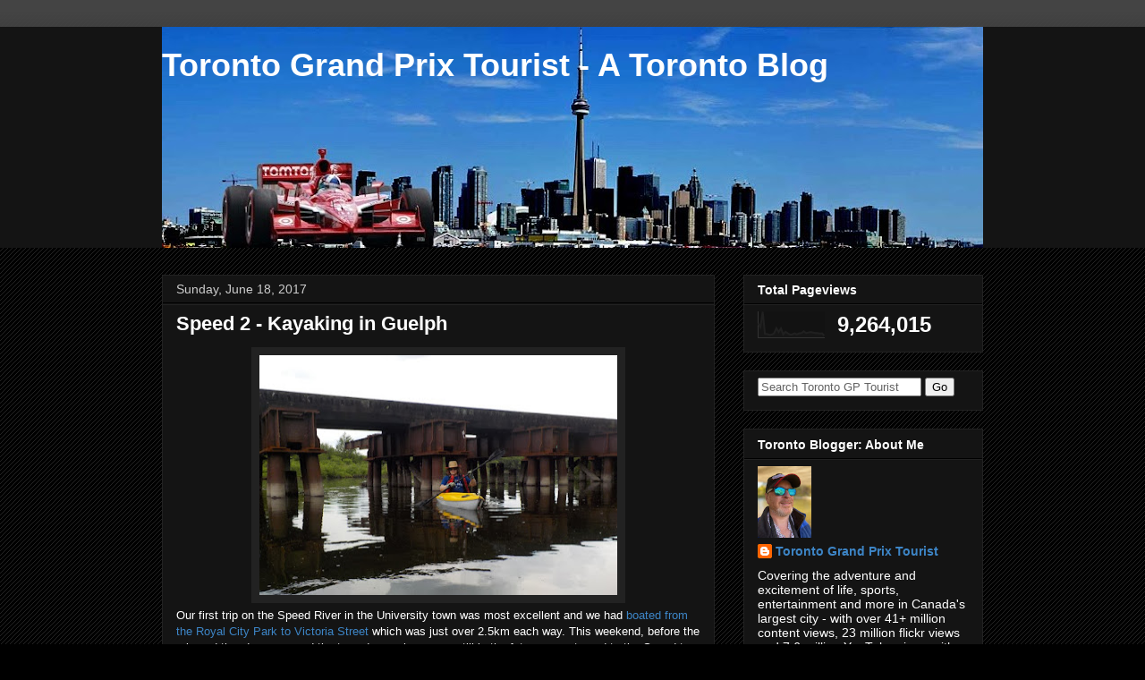

--- FILE ---
content_type: text/html; charset=UTF-8
request_url: https://www.torontograndprixtourist.com/2017/06/speed-2-kayaking-in-guelph.html
body_size: 38397
content:
<!DOCTYPE html>
<html class='v2' dir='ltr' xmlns='http://www.w3.org/1999/xhtml' xmlns:b='http://www.google.com/2005/gml/b' xmlns:data='http://www.google.com/2005/gml/data' xmlns:expr='http://www.google.com/2005/gml/expr'>
<head>
<link href='https://www.blogger.com/static/v1/widgets/335934321-css_bundle_v2.css' rel='stylesheet' type='text/css'/>
<!-- Google tag (gtag.js) -->
<script async='async' src='https://www.googletagmanager.com/gtag/js?id=G-7QW5XG9X8D'></script>
<script>
  window.dataLayer = window.dataLayer || [];
  function gtag(){dataLayer.push(arguments);}
  gtag('js', new Date());

  gtag('config', 'G-7QW5XG9X8D');
</script>
<!-- Global site tag (gtag.js) - Google Analytics -->
<script async='async' src='https://www.googletagmanager.com/gtag/js?id=UA-1419702-3'></script>
<script>
  window.dataLayer = window.dataLayer || [];
  function gtag(){dataLayer.push(arguments);}
  gtag('js', new Date());

  gtag('config', 'UA-1419702-3');
</script>
<meta content='IE=EmulateIE7' http-equiv='X-UA-Compatible'/>
<meta content='width=1100' name='viewport'/>
<meta content='text/html; charset=UTF-8' http-equiv='Content-Type'/>
<meta content='blogger' name='generator'/>
<link href='https://www.torontograndprixtourist.com/favicon.ico' rel='icon' type='image/x-icon'/>
<link href='https://www.torontograndprixtourist.com/2017/06/speed-2-kayaking-in-guelph.html' rel='canonical'/>
<link rel="alternate" type="application/atom+xml" title="Toronto Grand Prix Tourist - A Toronto Blog - Atom" href="https://www.torontograndprixtourist.com/feeds/posts/default" />
<link rel="alternate" type="application/rss+xml" title="Toronto Grand Prix Tourist - A Toronto Blog - RSS" href="https://www.torontograndprixtourist.com/feeds/posts/default?alt=rss" />
<link rel="service.post" type="application/atom+xml" title="Toronto Grand Prix Tourist - A Toronto Blog - Atom" href="https://www.blogger.com/feeds/30307508/posts/default" />

<link rel="alternate" type="application/atom+xml" title="Toronto Grand Prix Tourist - A Toronto Blog - Atom" href="https://www.torontograndprixtourist.com/feeds/2372569178950455452/comments/default" />
<!--Can't find substitution for tag [blog.ieCssRetrofitLinks]-->
<link href='https://blogger.googleusercontent.com/img/b/R29vZ2xl/AVvXsEgWUV_QQ7LxE89DeL5VM4w__9pdWaXOd7WEkIYOcb1hc6aA1O3RFuVRkFeXNRKy9-lguEirFPY9Fh1auMdoMR4aR8u0mlvgnloWuznwuJ-OkWijiVVZQUbg1kgPNGn2sSkzzDInvg/s400/kayak_DSCN0172.jpg' rel='image_src'/>
<meta content='https://www.torontograndprixtourist.com/2017/06/speed-2-kayaking-in-guelph.html' property='og:url'/>
<meta content='Speed 2 - Kayaking in Guelph' property='og:title'/>
<meta content='  Our first trip on the Speed River in the University town was most excellent and we had boated from the Royal City Park to Victoria Street ...' property='og:description'/>
<meta content='https://blogger.googleusercontent.com/img/b/R29vZ2xl/AVvXsEgWUV_QQ7LxE89DeL5VM4w__9pdWaXOd7WEkIYOcb1hc6aA1O3RFuVRkFeXNRKy9-lguEirFPY9Fh1auMdoMR4aR8u0mlvgnloWuznwuJ-OkWijiVVZQUbg1kgPNGn2sSkzzDInvg/w1200-h630-p-k-no-nu/kayak_DSCN0172.jpg' property='og:image'/>
<title>Toronto Grand Prix Tourist - A Toronto Blog: Speed 2 - Kayaking in Guelph - A Toronto Blog </title>
<!-- MrUyZVzNGSu5Y42CbYSqcCWDMRo -->
<meta content='auDW9UwW7OmTb2oGOZ1Mc-KHKRKGsbQ-QvFpYoqqsMM' name='google-site-verification'/>
<!-- kW9jygXH1iz1W1jqDdVh2Quswag -->
<META CONTENT='Toronto Blog, photoblog, Toronto Grand Prix Tourist' NAME='Keywords'></META>
<META CONTENT='James Hamilton' NAME='Author'></META>
<META CONTENT='All' NAME='Robots'></META>
<script type='text/javascript'>
if(document.location.protocol=='http:'){
 var Tynt=Tynt||[];Tynt.push('bZVgrg5tOr4kUvacwqm_6l');Tynt.i={"ap":"Read more:"};
 (function(){var s=document.createElement('script');s.async="async";s.type="text/javascript";s.src='http://tcr.tynt.com/ti.js';var h=document.getElementsByTagName('script')[0];h.parentNode.insertBefore(s,h);})();
}
</script>
<style id='page-skin-1' type='text/css'><!--
/*
-----------------------------------------------
Blogger Template Style
Name:     Awesome Inc.
Designer: Tina Chen
URL:      tinachen.org
----------------------------------------------- */
/* Variable definitions
====================
<Variable name="keycolor" description="Main Color" type="color" default="#ffffff"/>
<Group description="Page" selector="body">
<Variable name="body.font" description="Font" type="font"
default="normal normal 13px Arial, Tahoma, Helvetica, FreeSans, sans-serif"/>
<Variable name="body.background.color" description="Background Color" type="color" default="#000000"/>
<Variable name="body.text.color" description="Text Color" type="color" default="#ffffff"/>
</Group>
<Group description="Links" selector=".main-inner">
<Variable name="link.color" description="Link Color" type="color" default="#888888"/>
<Variable name="link.visited.color" description="Visited Color" type="color" default="#444444"/>
<Variable name="link.hover.color" description="Hover Color" type="color" default="#cccccc"/>
</Group>
<Group description="Blog Title" selector=".header h1">
<Variable name="header.font" description="Title Font" type="font"
default="normal bold 40px Arial, Tahoma, Helvetica, FreeSans, sans-serif"/>
<Variable name="header.text.color" description="Title Color" type="color" default="#ffffff" />
<Variable name="header.background.color" description="Header Background" type="color" default="transparent" />
</Group>
<Group description="Blog Description" selector=".header .description">
<Variable name="description.font" description="Font" type="font"
default="normal normal 14px Arial, Tahoma, Helvetica, FreeSans, sans-serif"/>
<Variable name="description.text.color" description="Text Color" type="color"
default="#ffffff" />
</Group>
<Group description="Tabs Text" selector=".tabs-inner .widget li a">
<Variable name="tabs.font" description="Font" type="font"
default="normal bold 14px Arial, Tahoma, Helvetica, FreeSans, sans-serif"/>
<Variable name="tabs.text.color" description="Text Color" type="color" default="#ffffff"/>
<Variable name="tabs.selected.text.color" description="Selected Color" type="color" default="#ffffff"/>
</Group>
<Group description="Tabs Background" selector=".tabs-outer .PageList">
<Variable name="tabs.background.color" description="Background Color" type="color" default="#141414"/>
<Variable name="tabs.selected.background.color" description="Selected Color" type="color" default="#444444"/>
<Variable name="tabs.border.color" description="Border Color" type="color" default="#222222"/>
</Group>
<Group description="Date Header" selector=".main-inner .widget h2.date-header, .main-inner .widget h2.date-header span">
<Variable name="date.font" description="Font" type="font"
default="normal normal 14px Arial, Tahoma, Helvetica, FreeSans, sans-serif"/>
<Variable name="date.text.color" description="Text Color" type="color" default="#666666"/>
<Variable name="date.border.color" description="Border Color" type="color" default="#222222"/>
</Group>
<Group description="Post Title" selector="h3.post-title, h4, h3.post-title a">
<Variable name="post.title.font" description="Font" type="font"
default="normal bold 22px Arial, Tahoma, Helvetica, FreeSans, sans-serif"/>
<Variable name="post.title.text.color" description="Text Color" type="color" default="#ffffff"/>
</Group>
<Group description="Post Background" selector=".post">
<Variable name="post.background.color" description="Background Color" type="color" default="#141414" />
<Variable name="post.border.color" description="Border Color" type="color" default="#222222" />
<Variable name="post.border.bevel.color" description="Bevel Color" type="color" default="#222222"/>
</Group>
<Group description="Gadget Title" selector="h2">
<Variable name="widget.title.font" description="Font" type="font"
default="normal bold 14px Arial, Tahoma, Helvetica, FreeSans, sans-serif"/>
<Variable name="widget.title.text.color" description="Text Color" type="color" default="#ffffff"/>
</Group>
<Group description="Gadget Text" selector=".sidebar .widget">
<Variable name="widget.font" description="Font" type="font"
default="normal normal 14px Arial, Tahoma, Helvetica, FreeSans, sans-serif"/>
<Variable name="widget.text.color" description="Text Color" type="color" default="#ffffff"/>
<Variable name="widget.alternate.text.color" description="Alternate Color" type="color" default="#666666"/>
</Group>
<Group description="Gadget Links" selector=".sidebar .widget">
<Variable name="widget.link.color" description="Link Color" type="color" default="#3d85c6"/>
<Variable name="widget.link.visited.color" description="Visited Color" type="color" default="#999999"/>
<Variable name="widget.link.hover.color" description="Hover Color" type="color" default="#ffff00"/>
</Group>
<Group description="Gadget Background" selector=".sidebar .widget">
<Variable name="widget.background.color" description="Background Color" type="color" default="#141414"/>
<Variable name="widget.border.color" description="Border Color" type="color" default="#222222"/>
<Variable name="widget.border.bevel.color" description="Bevel Color" type="color" default="#000000"/>
</Group>
<Group description="Sidebar Background" selector=".column-left-inner .column-right-inner">
<Variable name="widget.outer.background.color" description="Background Color" type="color" default="transparent" />
</Group>
<Group description="Images" selector=".main-inner">
<Variable name="image.background.color" description="Background Color" type="color" default="transparent"/>
<Variable name="image.border.color" description="Border Color" type="color" default="transparent"/>
</Group>
<Group description="Feed" selector=".blog-feeds">
<Variable name="feed.text.color" description="Text Color" type="color" default="#ffffff"/>
</Group>
<Group description="Feed Links" selector=".blog-feeds">
<Variable name="feed.link.color" description="Link Color" type="color" default="#3d85c6"/>
<Variable name="feed.link.visited.color" description="Visited Color" type="color" default="#999999"/>
<Variable name="feed.link.hover.color" description="Hover Color" type="color" default="#ffff00"/>
</Group>
<Group description="Pager" selector=".blog-pager">
<Variable name="pager.background.color" description="Background Color" type="color" default="#141414" />
</Group>
<Group description="Footer" selector=".footer-outer">
<Variable name="footer.background.color" description="Background Color" type="color" default="#141414" />
<Variable name="footer.text.color" description="Text Color" type="color" default="#ffffff" />
</Group>
<Variable name="title.shadow.spread" description="Title Shadow" type="length" default="-1px" min="-1px" max="100px"/>
<Variable name="body.background" description="Body Background" type="background"
color="#000000"
default="$(color) none repeat scroll top left"/>
<Variable name="body.background.gradient.cap" description="Body Gradient Cap" type="url"
default="none"/>
<Variable name="body.background.size" description="Body Background Size" type="string" default="auto"/>
<Variable name="tabs.background.gradient" description="Tabs Background Gradient" type="url"
default="none"/>
<Variable name="header.background.gradient" description="Header Background Gradient" type="url" default="none" />
<Variable name="header.padding.top" description="Header Top Padding" type="length" default="22px" min="0" max="100px"/>
<Variable name="header.margin.top" description="Header Top Margin" type="length" default="0" min="0" max="100px"/>
<Variable name="header.margin.bottom" description="Header Bottom Margin" type="length" default="0" min="0" max="100px"/>
<Variable name="widget.padding.top" description="Widget Padding Top" type="length" default="8px" min="0" max="20px"/>
<Variable name="widget.padding.side" description="Widget Padding Side" type="length" default="15px" min="0" max="100px"/>
<Variable name="widget.outer.margin.top" description="Widget Top Margin" type="length" default="0" min="0" max="100px"/>
<Variable name="widget.outer.background.gradient" description="Gradient" type="url" default="none" />
<Variable name="widget.border.radius" description="Gadget Border Radius" type="length" default="0" min="0" max="100px"/>
<Variable name="outer.shadow.spread" description="Outer Shadow Size" type="length" default="0" min="0" max="100px"/>
<Variable name="date.header.border.radius.top" description="Date Header Border Radius Top" type="length" default="0" min="0" max="100px"/>
<Variable name="date.header.position" description="Date Header Position" type="length" default="15px" min="0" max="100px"/>
<Variable name="date.space" description="Date Space" type="length" default="30px" min="0" max="100px"/>
<Variable name="date.position" description="Date Float" type="string" default="static" />
<Variable name="date.padding.bottom" description="Date Padding Bottom" type="length" default="0" min="0" max="100px"/>
<Variable name="date.border.size" description="Date Border Size" type="length" default="0" min="0" max="10px"/>
<Variable name="date.background" description="Date Background" type="background" color="transparent"
default="$(color) none no-repeat scroll top left" />
<Variable name="date.first.border.radius.top" description="Date First top radius" type="length" default="0" min="0" max="100px"/>
<Variable name="date.last.space.bottom" description="Date Last Space Bottom" type="length"
default="20px" min="0" max="100px"/>
<Variable name="date.last.border.radius.bottom" description="Date Last bottom radius" type="length" default="0" min="0" max="100px"/>
<Variable name="post.first.padding.top" description="First Post Padding Top" type="length" default="0" min="0" max="100px"/>
<Variable name="image.shadow.spread" description="Image Shadow Size" type="length" default="0" min="0" max="100px"/>
<Variable name="image.border.radius" description="Image Border Radius" type="length" default="0" min="0" max="100px"/>
<Variable name="separator.outdent" description="Separator Outdent" type="length" default="15px" min="0" max="100px"/>
<Variable name="title.separator.border.size" description="Widget Title Border Size" type="length" default="1px" min="0" max="10px"/>
<Variable name="list.separator.border.size" description="List Separator Border Size" type="length" default="1px" min="0" max="10px"/>
<Variable name="shadow.spread" description="Shadow Size" type="length" default="0" min="0" max="100px"/>
<Variable name="startSide" description="Side where text starts in blog language" type="automatic" default="left"/>
<Variable name="endSide" description="Side where text ends in blog language" type="automatic" default="right"/>
<Variable name="date.side" description="Side where date header is placed" type="string" default="right"/>
<Variable name="pager.border.radius.top" description="Pager Border Top Radius" type="length" default="0" min="0" max="100px"/>
<Variable name="pager.space.top" description="Pager Top Space" type="length" default="1em" min="0" max="20em"/>
<Variable name="footer.background.gradient" description="Background Gradient" type="url" default="none" />
<Variable name="mobile.background.size" description="Mobile Background Size" type="string"
default="auto"/>
<Variable name="mobile.background.overlay" description="Mobile Background Overlay" type="string"
default="transparent none repeat scroll top left"/>
<Variable name="mobile.button.color" description="Mobile Button Color" type="color" default="#ffffff" />
*/
/* Content
----------------------------------------------- */
body {
font: normal normal 13px Arial, Tahoma, Helvetica, FreeSans, sans-serif;
color: #ffffff;
background: #000000 url(//www.blogblog.com/1kt/awesomeinc/body_background_dark.png) repeat scroll top left;
}
html body .content-outer {
min-width: 0;
max-width: 100%;
width: 100%;
}
a:link {
text-decoration: none;
color: #3d85c6;
}
a:visited {
text-decoration: none;
color: #999999;
}
a:hover {
text-decoration: underline;
color: #ffff00;
}
.body-fauxcolumn-outer .cap-top {
position: absolute;
z-index: 1;
height: 276px;
width: 100%;
background: transparent url(//www.blogblog.com/1kt/awesomeinc/body_gradient_dark.png) repeat-x scroll top left;
_background-image: none;
}
/* Columns
----------------------------------------------- */
.content-inner {
padding: 0;
}
.header-inner .section {
margin: 0 16px;
}
.tabs-inner .section {
margin: 0 16px;
}
.main-inner {
padding-top: 30px;
}
.main-inner .column-center-inner,
.main-inner .column-left-inner,
.main-inner .column-right-inner {
padding: 0 5px;
}
*+html body .main-inner .column-center-inner {
margin-top: -30px;
}
#layout .main-inner .column-center-inner {
margin-top: 0;
}
/* Header
----------------------------------------------- */
.header-outer {
margin: 0 0 0 0;
background: #141414 none repeat scroll 0 0;
}
.Header h1 {
font: normal bold 36px Arial, Tahoma, Helvetica, FreeSans, sans-serif;;
color: #ffffff;
text-shadow: 0 0 -1px #000000;
}
.Header h1 a {
color: #ffffff;
}
.Header .description {
font: normal normal 16px Arial, Tahoma, Helvetica, FreeSans, sans-serif;;
color: #ffffff;
}
.header-inner .Header .titlewrapper,
.header-inner .Header .descriptionwrapper {
padding-left: 0;
padding-right: 0;
margin-bottom: 0;
}
.header-inner .Header .titlewrapper {
padding-top: 22px;
}
/* Tabs
----------------------------------------------- */
.tabs-outer {
overflow: hidden;
position: relative;
background: #141414 none repeat scroll 0 0;
}
#layout .tabs-outer {
overflow: visible;
}
.tabs-cap-top, .tabs-cap-bottom {
position: absolute;
width: 100%;
border-top: 1px solid #000000;
}
.tabs-cap-bottom {
bottom: 0;
}
.tabs-inner .widget li a {
display: inline-block;
margin: 0;
padding: .6em 1.5em;
font: normal bold 14px Arial, Tahoma, Helvetica, FreeSans, sans-serif;
color: #ffffff;
border-top: 1px solid #000000;
border-bottom: 1px solid #000000;
border-left: 1px solid #000000;
height: 16px;
line-height: 16px;
}
.tabs-inner .widget li:last-child a {
border-right: 1px solid #000000;
}
.tabs-inner .widget li.selected a, .tabs-inner .widget li a:hover {
background: #000000 none repeat-x scroll 0 -100px;
color: #ffffff;
}
/* Headings
----------------------------------------------- */
h2 {
font: normal bold 14px Arial, Tahoma, Helvetica, FreeSans, sans-serif;
color: #ffffff;
}
/* Widgets
----------------------------------------------- */
.main-inner .section {
margin: 0 27px;
padding: 0;
}
.main-inner .column-left-outer,
.main-inner .column-right-outer {
margin-top: 0;
}
#layout .main-inner .column-left-outer,
#layout .main-inner .column-right-outer {
margin-top: 0;
}
.main-inner .column-left-inner,
.main-inner .column-right-inner {
background: transparent none repeat 0 0;
-moz-box-shadow: 0 0 0 rgba(0, 0, 0, .2);
-webkit-box-shadow: 0 0 0 rgba(0, 0, 0, .2);
-goog-ms-box-shadow: 0 0 0 rgba(0, 0, 0, .2);
box-shadow: 0 0 0 rgba(0, 0, 0, .2);
-moz-border-radius: 0;
-webkit-border-radius: 0;
-goog-ms-border-radius: 0;
border-radius: 0;
}
#layout .main-inner .column-left-inner,
#layout .main-inner .column-right-inner {
margin-top: 0;
}
.sidebar .widget {
font: normal normal 14px Arial, Tahoma, Helvetica, FreeSans, sans-serif;
color: #ffffff;
}
.sidebar .widget a:link {
color: #3d85c6;
}
.sidebar .widget a:visited {
color: #999999;
}
.sidebar .widget a:hover {
color: #ffff00;
}
.sidebar .widget h2 {
text-shadow: 0 0 -1px #000000;
}
.main-inner .widget {
background-color: #141414;
border: 1px solid #222222;
padding: 0 15px 15px;
margin: 20px -16px;
-moz-box-shadow: 0 0 0 rgba(0, 0, 0, .2);
-webkit-box-shadow: 0 0 0 rgba(0, 0, 0, .2);
-goog-ms-box-shadow: 0 0 0 rgba(0, 0, 0, .2);
box-shadow: 0 0 0 rgba(0, 0, 0, .2);
-moz-border-radius: 0;
-webkit-border-radius: 0;
-goog-ms-border-radius: 0;
border-radius: 0;
}
.main-inner .widget h2 {
margin: 0 -15px;
padding: .6em 15px .5em;
border-bottom: 1px solid #000000;
}
.footer-inner .widget h2 {
padding: 0 0 .4em;
border-bottom: 1px solid #000000;
}
.main-inner .widget h2 + div, .footer-inner .widget h2 + div {
border-top: 1px solid #222222;
padding-top: 8px;
}
.main-inner .widget .widget-content {
margin: 0 -15px;
padding: 7px 15px 0;
}
.main-inner .widget ul, .main-inner .widget #ArchiveList ul.flat {
margin: -8px -15px 0;
padding: 0;
list-style: none;
}
.main-inner .widget #ArchiveList {
margin: -8px 0 0;
}
.main-inner .widget ul li, .main-inner .widget #ArchiveList ul.flat li {
padding: .5em 15px;
text-indent: 0;
color: #666666;
border-top: 1px solid #222222;
border-bottom: 1px solid #000000;
}
.main-inner .widget #ArchiveList ul li {
padding-top: .25em;
padding-bottom: .25em;
}
.main-inner .widget ul li:first-child, .main-inner .widget #ArchiveList ul.flat li:first-child {
border-top: none;
}
.main-inner .widget ul li:last-child, .main-inner .widget #ArchiveList ul.flat li:last-child {
border-bottom: none;
}
.post-body {
position: relative;
}
.main-inner .widget .post-body ul {
padding: 0 2.5em;
margin: .5em 0;
list-style: disc;
}
.main-inner .widget .post-body ul li {
padding: 0.25em 0;
margin-bottom: .25em;
color: #ffffff;
border: none;
}
.footer-inner .widget ul {
padding: 0;
list-style: none;
}
.widget .zippy {
color: #666666;
}
/* Posts
----------------------------------------------- */
body .main-inner .Blog {
padding: 0;
margin-bottom: 1em;
background-color: transparent;
border: none;
-moz-box-shadow: 0 0 0 rgba(0, 0, 0, 0);
-webkit-box-shadow: 0 0 0 rgba(0, 0, 0, 0);
-goog-ms-box-shadow: 0 0 0 rgba(0, 0, 0, 0);
box-shadow: 0 0 0 rgba(0, 0, 0, 0);
}
.main-inner .section:last-child .Blog:last-child {
padding: 0;
margin-bottom: 1em;
}
.main-inner .widget h2.date-header {
margin: 0 -15px 1px;
padding: 0 0 0 0;
font: normal normal 14px Arial, Tahoma, Helvetica, FreeSans, sans-serif;
color: #cccccc;
background: transparent none no-repeat scroll top left;
border-top: 0 solid #222222;
border-bottom: 1px solid #000000;
-moz-border-radius-topleft: 0;
-moz-border-radius-topright: 0;
-webkit-border-top-left-radius: 0;
-webkit-border-top-right-radius: 0;
border-top-left-radius: 0;
border-top-right-radius: 0;
position: static;
bottom: 100%;
right: 15px;
text-shadow: 0 0 -1px #000000;
}
.main-inner .widget h2.date-header span {
font: normal normal 14px Arial, Tahoma, Helvetica, FreeSans, sans-serif;
display: block;
padding: .5em 15px;
border-left: 0 solid #222222;
border-right: 0 solid #222222;
}
.date-outer {
position: relative;
margin: 30px 0 20px;
padding: 0 15px;
background-color: #141414;
border: 1px solid #222222;
-moz-box-shadow: 0 0 0 rgba(0, 0, 0, .2);
-webkit-box-shadow: 0 0 0 rgba(0, 0, 0, .2);
-goog-ms-box-shadow: 0 0 0 rgba(0, 0, 0, .2);
box-shadow: 0 0 0 rgba(0, 0, 0, .2);
-moz-border-radius: 0;
-webkit-border-radius: 0;
-goog-ms-border-radius: 0;
border-radius: 0;
}
.date-outer:first-child {
margin-top: 0;
}
.date-outer:last-child {
margin-bottom: 20px;
-moz-border-radius-bottomleft: 0;
-moz-border-radius-bottomright: 0;
-webkit-border-bottom-left-radius: 0;
-webkit-border-bottom-right-radius: 0;
-goog-ms-border-bottom-left-radius: 0;
-goog-ms-border-bottom-right-radius: 0;
border-bottom-left-radius: 0;
border-bottom-right-radius: 0;
}
.date-posts {
margin: 0 -15px;
padding: 0 15px;
clear: both;
}
.post-outer, .inline-ad {
border-top: 1px solid #222222;
margin: 0 -15px;
padding: 15px 15px;
}
.post-outer {
padding-bottom: 10px;
}
.post-outer:first-child {
padding-top: 0;
border-top: none;
}
.post-outer:last-child, .inline-ad:last-child {
border-bottom: none;
}
.post-body {
position: relative;
}
.post-body img {
padding: 8px;
background: #222222;
border: 1px solid transparent;
-moz-box-shadow: 0 0 0 rgba(0, 0, 0, .2);
-webkit-box-shadow: 0 0 0 rgba(0, 0, 0, .2);
box-shadow: 0 0 0 rgba(0, 0, 0, .2);
-moz-border-radius: 0;
-webkit-border-radius: 0;
border-radius: 0;
}
h3.post-title, h4 {
font: normal bold 22px Arial, Tahoma, Helvetica, FreeSans, sans-serif;
color: #ffffff;
}
h3.post-title a {
font: normal bold 22px Arial, Tahoma, Helvetica, FreeSans, sans-serif;
color: #ffffff;
}
h3.post-title a:hover {
color: #ffff00;
text-decoration: underline;
}
.post-header {
margin: 0 0 1em;
}
.post-body {
line-height: 1.4;
}
.post-outer h2 {
color: #ffffff;
}
.post-footer {
margin: 1.5em 0 0;
}
#blog-pager {
padding: 15px;
font-size: 120%;
background-color: #000000;
border: 1px solid #222222;
-moz-box-shadow: 0 0 0 rgba(0, 0, 0, .2);
-webkit-box-shadow: 0 0 0 rgba(0, 0, 0, .2);
-goog-ms-box-shadow: 0 0 0 rgba(0, 0, 0, .2);
box-shadow: 0 0 0 rgba(0, 0, 0, .2);
-moz-border-radius: 0;
-webkit-border-radius: 0;
-goog-ms-border-radius: 0;
border-radius: 0;
-moz-border-radius-topleft: 0;
-moz-border-radius-topright: 0;
-webkit-border-top-left-radius: 0;
-webkit-border-top-right-radius: 0;
-goog-ms-border-top-left-radius: 0;
-goog-ms-border-top-right-radius: 0;
border-top-left-radius: 0;
border-top-right-radius-topright: 0;
margin-top: 1em;
}
.blog-feeds, .post-feeds {
margin: 1em 0;
text-align: center;
color: #ffffff;
}
.blog-feeds a, .post-feeds a {
color: #3d85c6;
}
.blog-feeds a:visited, .post-feeds a:visited {
color: #999999;
}
.blog-feeds a:hover, .post-feeds a:hover {
color: #ffff00;
}
.post-outer .comments {
margin-top: 2em;
}
/* Comments
----------------------------------------------- */
.comments .comments-content .icon.blog-author {
background-repeat: no-repeat;
background-image: url([data-uri]);
}
.comments .comments-content .loadmore a {
border-top: 1px solid #000000;
border-bottom: 1px solid #000000;
}
.comments .continue {
border-top: 2px solid #000000;
}
/* Footer
----------------------------------------------- */
.footer-outer {
margin: -0 0 -1px;
padding: 0 0 0;
color: #ffffff;
overflow: hidden;
}
.footer-fauxborder-left {
border-top: 1px solid #222222;
background: #000000 none repeat scroll 0 0;
-moz-box-shadow: 0 0 0 rgba(0, 0, 0, .2);
-webkit-box-shadow: 0 0 0 rgba(0, 0, 0, .2);
-goog-ms-box-shadow: 0 0 0 rgba(0, 0, 0, .2);
box-shadow: 0 0 0 rgba(0, 0, 0, .2);
margin: 0 -0;
}
/* Mobile
----------------------------------------------- */
body.mobile {
background-size: auto;
}
.mobile .body-fauxcolumn-outer {
background: transparent none repeat scroll top left;
}
*+html body.mobile .main-inner .column-center-inner {
margin-top: 0;
}
.mobile .main-inner .widget {
padding: 0 0 15px;
}
.mobile .main-inner .widget h2 + div,
.mobile .footer-inner .widget h2 + div {
border-top: none;
padding-top: 0;
}
.mobile .footer-inner .widget h2 {
padding: 0.5em 0;
border-bottom: none;
}
.mobile .main-inner .widget .widget-content {
margin: 0;
padding: 7px 0 0;
}
.mobile .main-inner .widget ul,
.mobile .main-inner .widget #ArchiveList ul.flat {
margin: 0 -15px 0;
}
.mobile .main-inner .widget h2.date-header {
right: 0;
}
.mobile .date-header span {
padding: 0.4em 0;
}
.mobile .date-outer:first-child {
margin-bottom: 0;
border: 1px solid #222222;
-moz-border-radius-topleft: 0;
-moz-border-radius-topright: 0;
-webkit-border-top-left-radius: 0;
-webkit-border-top-right-radius: 0;
-goog-ms-border-top-left-radius: 0;
-goog-ms-border-top-right-radius: 0;
border-top-left-radius: 0;
border-top-right-radius: 0;
}
.mobile .date-outer {
border-color: #222222;
border-width: 0 1px 1px;
}
.mobile .date-outer:last-child {
margin-bottom: 0;
}
.mobile .main-inner {
padding: 0;
}
.mobile .header-inner .section {
margin: 0;
}
.mobile .post-outer, .mobile .inline-ad {
padding: 5px 0;
}
.mobile .tabs-inner .section {
margin: 0 10px;
}
.mobile .main-inner .widget h2 {
margin: 0;
padding: 0;
}
.mobile .main-inner .widget h2.date-header span {
padding: 0;
}
.mobile .main-inner .widget .widget-content {
margin: 0;
padding: 7px 0 0;
}
.mobile #blog-pager {
border: 1px solid transparent;
background: #000000 none repeat scroll 0 0;
}
.mobile .main-inner .column-left-inner,
.mobile .main-inner .column-right-inner {
background: transparent none repeat 0 0;
-moz-box-shadow: none;
-webkit-box-shadow: none;
-goog-ms-box-shadow: none;
box-shadow: none;
}
.mobile .date-posts {
margin: 0;
padding: 0;
}
.mobile .footer-fauxborder-left {
margin: 0;
border-top: inherit;
}
.mobile .main-inner .section:last-child .Blog:last-child {
margin-bottom: 0;
}
.mobile-index-contents {
color: #ffffff;
}
.mobile .mobile-link-button {
background: #3d85c6 none repeat scroll 0 0;
}
.mobile-link-button a:link, .mobile-link-button a:visited {
color: #ffffff;
}
.mobile .tabs-inner .PageList .widget-content {
background: transparent;
border-top: 1px solid;
border-color: #000000;
color: #ffffff;
}
.mobile .tabs-inner .PageList .widget-content .pagelist-arrow {
border-left: 1px solid #000000;
}

--></style>
<style id='template-skin-1' type='text/css'><!--
body {
min-width: 950px;
}
.content-outer, .content-fauxcolumn-outer, .region-inner {
min-width: 950px;
max-width: 950px;
_width: 950px;
}
.main-inner .columns {
padding-left: 0px;
padding-right: 300px;
}
.main-inner .fauxcolumn-center-outer {
left: 0px;
right: 300px;
/* IE6 does not respect left and right together */
_width: expression(this.parentNode.offsetWidth -
parseInt("0px") -
parseInt("300px") + 'px');
}
.main-inner .fauxcolumn-left-outer {
width: 0px;
}
.main-inner .fauxcolumn-right-outer {
width: 300px;
}
.main-inner .column-left-outer {
width: 0px;
right: 100%;
margin-left: -0px;
}
.main-inner .column-right-outer {
width: 300px;
margin-right: -300px;
}
#layout {
min-width: 0;
}
#layout .content-outer {
min-width: 0;
width: 800px;
}
#layout .region-inner {
min-width: 0;
width: auto;
}
--></style>
<script type='text/javascript'>

  var _gaq = _gaq || [];
  _gaq.push(['_setAccount', 'UA-1419702-1']);
  _gaq.push(['_trackPageview']);

  (function() {
    var ga = document.createElement('script'); ga.type = 'text/javascript'; ga.async = true;
    ga.src = ('https:' == document.location.protocol ? 'https://ssl' : 'http://www') + '.google-analytics.com/ga.js';
    var s = document.getElementsByTagName('script')[0]; s.parentNode.insertBefore(ga, s);
  })();

</script>
<!-- Begin 33Across SiteCTRL -->
<script>
var Tynt=Tynt||[];Tynt.push('bLajS4qQqr6l0YaKkGJozW');
(function(){var h,s=document.createElement('script');
s.src=(window.location.protocol==='https:'?
'https':'http')+'://cdn.tynt.com/ti.js';
h=document.getElementsByTagName('script')[0];
h.parentNode.insertBefore(s,h);})();
</script>
<!-- End 33Across SiteCTRL -->
<meta content='KjTkxc4eY5KCYCh6XDCX' name='follow_it-verification-code'/>
<link href='https://www.blogger.com/dyn-css/authorization.css?targetBlogID=30307508&amp;zx=b84a7ddd-ad6e-410f-bc13-056f6a43c80a' media='none' onload='if(media!=&#39;all&#39;)media=&#39;all&#39;' rel='stylesheet'/><noscript><link href='https://www.blogger.com/dyn-css/authorization.css?targetBlogID=30307508&amp;zx=b84a7ddd-ad6e-410f-bc13-056f6a43c80a' rel='stylesheet'/></noscript>
<meta name='google-adsense-platform-account' content='ca-host-pub-1556223355139109'/>
<meta name='google-adsense-platform-domain' content='blogspot.com'/>

<!-- data-ad-client=ca-pub-1323652413244130 -->

</head>
<body class='loading'>
<div class='navbar no-items section' id='navbar'>
</div>
<div class='body-fauxcolumns'>
<div class='fauxcolumn-outer body-fauxcolumn-outer'>
<div class='cap-top'>
<div class='cap-left'></div>
<div class='cap-right'></div>
</div>
<div class='fauxborder-left'>
<div class='fauxborder-right'></div>
<div class='fauxcolumn-inner'>
</div>
</div>
<div class='cap-bottom'>
<div class='cap-left'></div>
<div class='cap-right'></div>
</div>
</div>
</div>
<div class='content'>
<div class='content-fauxcolumns'>
<div class='fauxcolumn-outer content-fauxcolumn-outer'>
<div class='cap-top'>
<div class='cap-left'></div>
<div class='cap-right'></div>
</div>
<div class='fauxborder-left'>
<div class='fauxborder-right'></div>
<div class='fauxcolumn-inner'>
</div>
</div>
<div class='cap-bottom'>
<div class='cap-left'></div>
<div class='cap-right'></div>
</div>
</div>
</div>
<div class='content-outer'>
<div class='content-cap-top cap-top'>
<div class='cap-left'></div>
<div class='cap-right'></div>
</div>
<div class='fauxborder-left content-fauxborder-left'>
<div class='fauxborder-right content-fauxborder-right'></div>
<div class='content-inner'>
<header>
<div class='header-outer'>
<div class='header-cap-top cap-top'>
<div class='cap-left'></div>
<div class='cap-right'></div>
</div>
<div class='fauxborder-left header-fauxborder-left'>
<div class='fauxborder-right header-fauxborder-right'></div>
<div class='region-inner header-inner'>
<div class='header section' id='header'><div class='widget Header' data-version='1' id='Header1'>
<div id='header-inner' style='background-image: url("https://blogger.googleusercontent.com/img/b/R29vZ2xl/AVvXsEjxEWFoWKJJYi8Iv_kvj7VZZhbNWWacUVKx9ZiNpkZLjzebeWUU9EgeA77teyTI-kWx7lMnbLVSniIqy20HkvtKGdMNmibgGbFKBMyeKYH6lgh_43lspVF_aEhhyphenhyphenXzYk-WmdFIM/s918-r/blogtitlephoto.jpg"); background-position: left; width: 918px; min-height: 247px; _height: 247px; background-repeat: no-repeat; '>
<div class='titlewrapper' style='background: transparent'>
<h1 class='title' style='background: transparent; border-width: 0px'>
<a href='https://www.torontograndprixtourist.com/'>
Toronto Grand Prix Tourist - A Toronto Blog
</a>
</h1>
</div>
<div class='descriptionwrapper'>
<p class='description'><span>
</span></p>
</div>
</div>
</div></div>
</div>
</div>
<div class='header-cap-bottom cap-bottom'>
<div class='cap-left'></div>
<div class='cap-right'></div>
</div>
</div>
</header>
<div class='tabs-outer'>
<div class='tabs-cap-top cap-top'>
<div class='cap-left'></div>
<div class='cap-right'></div>
</div>
<div class='fauxborder-left tabs-fauxborder-left'>
<div class='fauxborder-right tabs-fauxborder-right'></div>
<div class='region-inner tabs-inner'>
<div class='tabs no-items section' id='crosscol'></div>
<div class='tabs no-items section' id='crosscol-overflow'></div>
</div>
</div>
<div class='tabs-cap-bottom cap-bottom'>
<div class='cap-left'></div>
<div class='cap-right'></div>
</div>
</div>
<div class='main-outer'>
<div class='main-cap-top cap-top'>
<div class='cap-left'></div>
<div class='cap-right'></div>
</div>
<div class='fauxborder-left main-fauxborder-left'>
<div class='fauxborder-right main-fauxborder-right'></div>
<div class='region-inner main-inner'>
<div class='columns fauxcolumns'>
<div class='fauxcolumn-outer fauxcolumn-center-outer'>
<div class='cap-top'>
<div class='cap-left'></div>
<div class='cap-right'></div>
</div>
<div class='fauxborder-left'>
<div class='fauxborder-right'></div>
<div class='fauxcolumn-inner'>
</div>
</div>
<div class='cap-bottom'>
<div class='cap-left'></div>
<div class='cap-right'></div>
</div>
</div>
<div class='fauxcolumn-outer fauxcolumn-left-outer'>
<div class='cap-top'>
<div class='cap-left'></div>
<div class='cap-right'></div>
</div>
<div class='fauxborder-left'>
<div class='fauxborder-right'></div>
<div class='fauxcolumn-inner'>
</div>
</div>
<div class='cap-bottom'>
<div class='cap-left'></div>
<div class='cap-right'></div>
</div>
</div>
<div class='fauxcolumn-outer fauxcolumn-right-outer'>
<div class='cap-top'>
<div class='cap-left'></div>
<div class='cap-right'></div>
</div>
<div class='fauxborder-left'>
<div class='fauxborder-right'></div>
<div class='fauxcolumn-inner'>
</div>
</div>
<div class='cap-bottom'>
<div class='cap-left'></div>
<div class='cap-right'></div>
</div>
</div>
<!-- corrects IE6 width calculation -->
<div class='columns-inner'>
<div class='column-center-outer'>
<div class='column-center-inner'>
<div class='main section' id='main'><div class='widget Blog' data-version='1' id='Blog1'>
<div class='blog-posts hfeed'>

          <div class="date-outer">
        
<h2 class='date-header'><span>Sunday, June 18, 2017</span></h2>

          <div class="date-posts">
        
<div class='post-outer'>
<div class='post hentry'>
<a name='2372569178950455452'></a>
<h3 class='post-title entry-title'>
<a href='https://www.torontograndprixtourist.com/2017/06/speed-2-kayaking-in-guelph.html'>Speed 2 - Kayaking in Guelph</a>
</h3>
<div class='post-header'>
<div class='post-header-line-1'></div>
</div>
<div class='post-body entry-content'>
<div class="separator" style="clear: both; text-align: center;">
<a href="https://blogger.googleusercontent.com/img/b/R29vZ2xl/AVvXsEgWUV_QQ7LxE89DeL5VM4w__9pdWaXOd7WEkIYOcb1hc6aA1O3RFuVRkFeXNRKy9-lguEirFPY9Fh1auMdoMR4aR8u0mlvgnloWuznwuJ-OkWijiVVZQUbg1kgPNGn2sSkzzDInvg/s1600/kayak_DSCN0172.jpg" imageanchor="1" style="margin-left: 1em; margin-right: 1em;"><img border="0" data-original-height="674" data-original-width="1000" height="268" src="https://blogger.googleusercontent.com/img/b/R29vZ2xl/AVvXsEgWUV_QQ7LxE89DeL5VM4w__9pdWaXOd7WEkIYOcb1hc6aA1O3RFuVRkFeXNRKy9-lguEirFPY9Fh1auMdoMR4aR8u0mlvgnloWuznwuJ-OkWijiVVZQUbg1kgPNGn2sSkzzDInvg/s400/kayak_DSCN0172.jpg" width="400" /></a></div>
Our first trip on the Speed River in the University town was most excellent and we had <a href="http://www.torontograndprixtourist.com/2017/06/kayaking-in-speed-river.html">boated from the Royal City Park to Victoria Street</a> which was just over 2.5km each way. This weekend, before the rain and thunder came and the tornado warnings were still in the future, we returned to the Speed to check out the sequel - from Victoria Street to Stone Road (another 2.5km).<br />
<div class="separator" style="clear: both; text-align: center;">
<a href="https://blogger.googleusercontent.com/img/b/R29vZ2xl/AVvXsEiJZmkaTnXQD3Pqrjh7PkbaNw3A-0gEpDykCptEGIVD7eUgFHxtY3T7xrkt4Ax8u3CJ4wecC8PRvKqPM3XgdvrE1FMse2oyflwkoTt2Gfq7MOY5W8b1InUGcLO_uCQt6ahFFUXZFQ/s1600/kayak_DSCN0128.jpg" imageanchor="1" style="margin-left: 1em; margin-right: 1em;"><img border="0" data-original-height="735" data-original-width="1000" height="293" src="https://blogger.googleusercontent.com/img/b/R29vZ2xl/AVvXsEiJZmkaTnXQD3Pqrjh7PkbaNw3A-0gEpDykCptEGIVD7eUgFHxtY3T7xrkt4Ax8u3CJ4wecC8PRvKqPM3XgdvrE1FMse2oyflwkoTt2Gfq7MOY5W8b1InUGcLO_uCQt6ahFFUXZFQ/s400/kayak_DSCN0128.jpg" width="400" /></a></div>
<div class="separator" style="clear: both; text-align: center;">
<br /></div>
<div class="separator" style="clear: both; text-align: center;">
<a href="https://blogger.googleusercontent.com/img/b/R29vZ2xl/AVvXsEhMTww9a39bHuk0BVtxCeXAQiOVXSv_BnIJn1jDOim4RsRyDjyBH-HBJXAmFruMQOVWxTQhPXbps101WJrGfFF6y6P_sbMFr72VbskQKqIGG47zQaTeSwJt-b0q5BX8elRz7DegsQ/s1600/kayak_DSCN0134.jpg" imageanchor="1" style="margin-left: 1em; margin-right: 1em;"><img border="0" data-original-height="750" data-original-width="1000" height="300" src="https://blogger.googleusercontent.com/img/b/R29vZ2xl/AVvXsEhMTww9a39bHuk0BVtxCeXAQiOVXSv_BnIJn1jDOim4RsRyDjyBH-HBJXAmFruMQOVWxTQhPXbps101WJrGfFF6y6P_sbMFr72VbskQKqIGG47zQaTeSwJt-b0q5BX8elRz7DegsQ/s400/kayak_DSCN0134.jpg" width="400" /></a></div>
<br />
<div class="separator" style="clear: both; text-align: center;">
<a href="https://blogger.googleusercontent.com/img/b/R29vZ2xl/AVvXsEg5xBrIp_G4mr52_pwqvgUnBesAzp7LARIrlcT_IOePUv4f3Ctc936vzsGvRi_EVJ5lYUCAvdNt0N7BTw37ZLOsQTzhN1FwcoaJxdBddWwzX64ARYVItm7D_xS_4WXbeuRfFyimDw/s1600/kayak_DSCN0146.jpg" imageanchor="1" style="margin-left: 1em; margin-right: 1em;"><img border="0" data-original-height="766" data-original-width="1000" height="306" src="https://blogger.googleusercontent.com/img/b/R29vZ2xl/AVvXsEg5xBrIp_G4mr52_pwqvgUnBesAzp7LARIrlcT_IOePUv4f3Ctc936vzsGvRi_EVJ5lYUCAvdNt0N7BTw37ZLOsQTzhN1FwcoaJxdBddWwzX64ARYVItm7D_xS_4WXbeuRfFyimDw/s400/kayak_DSCN0146.jpg" width="400" /></a></div>
<div class="separator" style="clear: both; text-align: center;">
Part of the bridge has collapsed</div>
<div class="separator" style="clear: both; text-align: center;">
<br /></div>
We were thinking of parking at Royal City Jacees Park off of Highway 7/York Road but for some reason that place is all closed down. Parking is closed and the park is returning to nature. The two large ponds are full of geese and you have to walk through a field of goose crap to see the water. They separate bodies of water are not connected in any way that you can boat from one to the other and the water looks a little skunky so we give up on this option and continue on our search.<br />
<div class="separator" style="clear: both; text-align: center;">
<a href="https://blogger.googleusercontent.com/img/b/R29vZ2xl/AVvXsEi2N40jCyJfwiW0AFWEnYfgcy9852Qz2PbvJ4soOpnRg-JdSw3nQCC6b6pUJwKZcuGFbOqh6nlGd4JlfgVxd20c7LY9RIJioux25yFKXBrzO_nf-OLBarkg5rH9RPnNJOY31jMNAw/s1600/kayak_DSCN0183.jpg" imageanchor="1" style="margin-left: 1em; margin-right: 1em;"><img border="0" data-original-height="706" data-original-width="1000" height="281" src="https://blogger.googleusercontent.com/img/b/R29vZ2xl/AVvXsEi2N40jCyJfwiW0AFWEnYfgcy9852Qz2PbvJ4soOpnRg-JdSw3nQCC6b6pUJwKZcuGFbOqh6nlGd4JlfgVxd20c7LY9RIJioux25yFKXBrzO_nf-OLBarkg5rH9RPnNJOY31jMNAw/s400/kayak_DSCN0183.jpg" width="400" /></a></div>
<div class="separator" style="clear: both; text-align: center;">
You have to boat around a lot of trees that fall into the water. I don't know how much would be navigable during the dry season</div>
<div class="separator" style="clear: both; text-align: center;">
<br /></div>
There are a bunch of streets off York Road west of Victoria Street, that terminate at the Eramosa River Park and the Royal Recreational Trail. You can drop off your canoes or kayaks at the cul-de-sac and park back up the street.<br />
<div class="separator" style="clear: both; text-align: center;">
<a href="https://blogger.googleusercontent.com/img/b/R29vZ2xl/AVvXsEjt65U5E3dBt7rQXm3i9bWfIyE0TTlv6tGRCw_KUsy2jZM1oPpvMjDhONJwPD8lsevqtzSp5vHGhAckY2Za2ZIwg6Q5_wx7-R8vAxIuqNQSSIkJ9gMo4UWHU-ihx4zsXEonU9fVjg/s1600/kayak_DSCN0063.jpg" imageanchor="1" style="margin-left: 1em; margin-right: 1em;"><img border="0" data-original-height="750" data-original-width="1000" height="300" src="https://blogger.googleusercontent.com/img/b/R29vZ2xl/AVvXsEjt65U5E3dBt7rQXm3i9bWfIyE0TTlv6tGRCw_KUsy2jZM1oPpvMjDhONJwPD8lsevqtzSp5vHGhAckY2Za2ZIwg6Q5_wx7-R8vAxIuqNQSSIkJ9gMo4UWHU-ihx4zsXEonU9fVjg/s400/kayak_DSCN0063.jpg" width="400" /></a></div>
<div class="separator" style="clear: both; text-align: center;">
The railway crossing bridge</div>
<div class="separator" style="clear: both; text-align: center;">
<a href="https://blogger.googleusercontent.com/img/b/R29vZ2xl/AVvXsEgZ9JkW-0SZB1uyXsqArN9BD8LuLdEBQZbYc47-hJXjWbdbPuyc0iONAgqqay9bsbdvZLQ_Sy_F4DzXFsX_7HkRi5WYysntP4Mt-21OVEvKMp3e4JdFl3SqsygByTNcKR2i2caCDw/s1600/kayak_DSCN0099.jpg" imageanchor="1" style="margin-left: 1em; margin-right: 1em;"><img border="0" data-original-height="641" data-original-width="1000" height="256" src="https://blogger.googleusercontent.com/img/b/R29vZ2xl/AVvXsEgZ9JkW-0SZB1uyXsqArN9BD8LuLdEBQZbYc47-hJXjWbdbPuyc0iONAgqqay9bsbdvZLQ_Sy_F4DzXFsX_7HkRi5WYysntP4Mt-21OVEvKMp3e4JdFl3SqsygByTNcKR2i2caCDw/s400/kayak_DSCN0099.jpg" width="400" /></a></div>
<div class="separator" style="clear: both; text-align: center;">
A partial underwater photo at the rapids</div>
<div class="separator" style="clear: both; text-align: center;">
<a href="https://blogger.googleusercontent.com/img/b/R29vZ2xl/AVvXsEh-Ca5PpVvs8k2iJdsNCi0orocG9Xmb8Ct2VKOjww_AM2eUALLdI3JqkCOaey7U35ltRb4iWTJyqqBtvgO32bOVZW29ouRewwDPvKGw6d8BCuXwPWZkU0DWQM2ndGsf8yIzs982yA/s1600/kayak_DSCN0112.jpg" imageanchor="1" style="margin-left: 1em; margin-right: 1em;"><img border="0" data-original-height="750" data-original-width="1000" height="300" src="https://blogger.googleusercontent.com/img/b/R29vZ2xl/AVvXsEh-Ca5PpVvs8k2iJdsNCi0orocG9Xmb8Ct2VKOjww_AM2eUALLdI3JqkCOaey7U35ltRb4iWTJyqqBtvgO32bOVZW29ouRewwDPvKGw6d8BCuXwPWZkU0DWQM2ndGsf8yIzs982yA/s400/kayak_DSCN0112.jpg" width="400" /></a></div>
<div class="separator" style="clear: both; text-align: center;">
The old bridge at Stone Road</div>
<div class="separator" style="clear: both; text-align: center;">
<a href="https://blogger.googleusercontent.com/img/b/R29vZ2xl/AVvXsEg-_pPsrQjaUJHCAttCufSf6Q9638clhs3mwLYntM33iRWTgNzfAjDnznaZAghhn9hzY-PxIdsmfHBrc1GWwSx2kbMw9tIzVFg8vzbiyYF4wRumIMsA0_DQZY4uEUxNWqfGIJ8VWw/s1600/kayak_DSCN0115.jpg" imageanchor="1" style="margin-left: 1em; margin-right: 1em;"><img border="0" data-original-height="750" data-original-width="1000" height="300" src="https://blogger.googleusercontent.com/img/b/R29vZ2xl/AVvXsEg-_pPsrQjaUJHCAttCufSf6Q9638clhs3mwLYntM33iRWTgNzfAjDnznaZAghhn9hzY-PxIdsmfHBrc1GWwSx2kbMw9tIzVFg8vzbiyYF4wRumIMsA0_DQZY4uEUxNWqfGIJ8VWw/s400/kayak_DSCN0115.jpg" width="400" /></a></div>
The boating is fabulous now, water is high and temperature is perfect for wading. Going upstream we pass a cool railway bridge, an old, abandoned wooden bridge and finally we hit the shallow rapids about 400m from Stone Road. We had to walk our kayaks upstream, finally dropping them off along the river banks and continuing to Stone Road to see the twin bridges - one is the newer one, one is the adjacent 1916 arch bridge with cool arches blocked off for use as a recreational trail.
<div class='similiar'>
<div class='widget-content'>
<h3>Related Posts by Categories</h3>
<div id='data2007'></div><br/><br/>
<div id='hoctro'>
						Widget by <u><a href='http://hoctro.blogspot.com'>Hoctro</a></u> | <u><a href='http://www.jackbook.com/' title='Related Posts on Blogger Modified by JackBook.Com. Read More?'>Jack Book</a></u>
</div>
<script type='text/javascript'>

					var homeUrl3 = "https://www.torontograndprixtourist.com/";
					var maxNumberOfPostsPerLabel = 4;
					var maxNumberOfLabels = 10;

					maxNumberOfPostsPerLabel = 100;
					maxNumberOfLabels = 3;


					function listEntries10(json) {
					  var ul = document.createElement('ul');
					  var maxPosts = (json.feed.entry.length <= maxNumberOfPostsPerLabel) ? 
					                 json.feed.entry.length : maxNumberOfPostsPerLabel;
					  for (var i = 0; i < maxPosts; i++) {
					    var entry = json.feed.entry[i];
					    var alturl;

					    for (var k = 0; k < entry.link.length; k++) {
					      if (entry.link[k].rel == 'alternate') {
					        alturl = entry.link[k].href;
					        break;
					      }
					    }
					    var li = document.createElement('li');
					    var a = document.createElement('a');
					    a.href = alturl;

						if(a.href!=location.href) {
							var txt = document.createTextNode(entry.title.$t);	
							a.appendChild(txt);
							li.appendChild(a);
							ul.appendChild(li);	
						}
					  }
					  for (var l = 0; l < json.feed.link.length; l++) {
					    if (json.feed.link[l].rel == 'alternate') {
					      var raw = json.feed.link[l].href;
					      var label = raw.substr(homeUrl3.length+13);
					      var k;
					      for (k=0; k<20; k++) label = label.replace("%20", " ");
					      var txt = document.createTextNode(label);
					      var h = document.createElement('b');
					      h.appendChild(txt);
					      var div1 = document.createElement('div');
					       div1.appendChild(h);
					      div1.appendChild(ul);
					      document.getElementById('data2007').appendChild(div1);
					    }
					  }
					}
					function search10(query, label) {

					var script = document.createElement('script');
					script.setAttribute('src', query + 'feeds/posts/default/-/'
					 + label +
					'?alt=json-in-script&callback=listEntries10');
					script.setAttribute('type', 'text/javascript');
					document.documentElement.firstChild.appendChild(script);
					}

					var labelArray = new Array();
					var numLabel = 0;

					
					  
					    textLabel = "sports";
					    
					    var test = 0;
					    for (var i = 0; i < labelArray.length; i++)
					    if (labelArray[i] == textLabel) test = 1;
					    if (test == 0) { 
					       labelArray.push(textLabel);
					       var maxLabels = (labelArray.length <= maxNumberOfLabels) ? 
					              labelArray.length : maxNumberOfLabels;
					       if (numLabel < maxLabels) {
					          search10(homeUrl3, textLabel);
					          numLabel++;
					       }
					    }
					  
					    textLabel = "tourism";
					    
					    var test = 0;
					    for (var i = 0; i < labelArray.length; i++)
					    if (labelArray[i] == textLabel) test = 1;
					    if (test == 0) { 
					       labelArray.push(textLabel);
					       var maxLabels = (labelArray.length <= maxNumberOfLabels) ? 
					              labelArray.length : maxNumberOfLabels;
					       if (numLabel < maxLabels) {
					          search10(homeUrl3, textLabel);
					          numLabel++;
					       }
					    }
					  
					
					</script>
</div>
</div>
<div style='clear: both;'></div>
</div>
<div class='post-footer'>
<su:badge layout='5'></su:badge>
<script type='text/javascript'> 
 (function() { 
     var li = document.createElement('script'); li.type = 'text/javascript'; li.async = true; 
      li.src = 'https://platform.stumbleupon.com/1/widgets.js'; 
      var s = document.getElementsByTagName('script')[0]; s.parentNode.insertBefore(li, s); 
 })(); 
 </script>
<div class='post-footer-line post-footer-line-1'><span class='post-timestamp'>
</span>
<span class='post-comment-link'>
</span>
<span class='post-icons'>
<span class='item-action'>
<a href='https://www.blogger.com/email-post/30307508/2372569178950455452' title='Email Post'>
<img alt="" class="icon-action" height="13" src="//img1.blogblog.com/img/icon18_email.gif" width="18">
</a>
</span>
</span>
<span class='post-backlinks post-comment-link'>
</span>
</div>
<div class='post-footer-line post-footer-line-2'><span class='post-labels'>
Labels:
<a href='https://www.torontograndprixtourist.com/search/label/sports' rel='tag'>sports</a>,
<a href='https://www.torontograndprixtourist.com/search/label/tourism' rel='tag'>tourism</a>
</span>
</div>
<div class='post-footer-line post-footer-line-3'><span class='reaction-buttons'>
<div class='post-share-buttons'>
<a class='goog-inline-block share-button sb-email' href='https://www.blogger.com/share-post.g?blogID=30307508&postID=2372569178950455452&target=email' target='_blank' title='Email This'><span class='share-button-link-text'>Email This</span></a><a class='goog-inline-block share-button sb-blog' href='https://www.blogger.com/share-post.g?blogID=30307508&postID=2372569178950455452&target=blog' onclick='window.open(this.href, "_blank", "height=270,width=475"); return false;' target='_blank' title='BlogThis!'><span class='share-button-link-text'>BlogThis!</span></a><a class='goog-inline-block share-button sb-twitter' href='https://www.blogger.com/share-post.g?blogID=30307508&postID=2372569178950455452&target=twitter' target='_blank' title='Share to X'><span class='share-button-link-text'>Share to X</span></a><a class='goog-inline-block share-button sb-facebook' href='https://www.blogger.com/share-post.g?blogID=30307508&postID=2372569178950455452&target=facebook' onclick='window.open(this.href, "_blank", "height=430,width=640"); return false;' target='_blank' title='Share to Facebook'><span class='share-button-link-text'>Share to Facebook</span></a><a class='goog-inline-block share-button sb-pinterest' href='https://www.blogger.com/share-post.g?blogID=30307508&postID=2372569178950455452&target=pinterest' target='_blank' title='Share to Pinterest'><span class='share-button-link-text'>Share to Pinterest</span></a>
</div>
</span>
</div>
</div>
</div>
<div class='comments' id='comments'>
<a name='comments'></a>
<h4>No comments:</h4>
<div id='Blog1_comments-block-wrapper'>
<dl class='avatar-comment-indent' id='comments-block'>
</dl>
</div>
<p class='comment-footer'>
<a href='https://www.blogger.com/comment/fullpage/post/30307508/2372569178950455452' onclick=''>Post a Comment</a>
</p>
</div>
</div>

        </div></div>
      
</div>
<div class='blog-pager' id='blog-pager'>
<span id='blog-pager-newer-link'>
<a class='blog-pager-newer-link' href='https://www.torontograndprixtourist.com/2017/06/freighter-moves-under-burlington-bay.html' id='Blog1_blog-pager-newer-link' title='Newer Post'>Newer Post</a>
</span>
<span id='blog-pager-older-link'>
<a class='blog-pager-older-link' href='https://www.torontograndprixtourist.com/2017/06/its-busker-snake-in-toronto.html' id='Blog1_blog-pager-older-link' title='Older Post'>Older Post</a>
</span>
<a class='home-link' href='https://www.torontograndprixtourist.com/'>Home</a>
</div>
<div class='clear'></div>
<div class='post-feeds'>
<div class='feed-links'>
Subscribe to:
<a class='feed-link' href='https://www.torontograndprixtourist.com/feeds/2372569178950455452/comments/default' target='_blank' type='application/atom+xml'>Post Comments (Atom)</a>
</div>
</div>
</div><div class='widget Image' data-version='1' id='Image21'>
<h2>Doors Open</h2>
<div class='widget-content'>
<a href='http://torontogp.blogspot.com/search/label/Doors%20Open'>
<img alt='Doors Open' height='181' id='Image21_img' src='https://blogger.googleusercontent.com/img/b/R29vZ2xl/AVvXsEhpWmS6VshHxSBnJe365hE3KKxqq8mL_qFEFqOQ4y6F5fd6kyvNKUCgIQWS359M2evZ5hnFyY-NxPCB7l_vY-dbVgfMo5ZoX8ltybOAOhS6HanCLZQlqE-EriCJZbfgdaTZdSnI/s226/doorsopen.jpg' width='226'/>
</a>
<br/>
</div>
<div class='clear'></div>
</div><div class='widget Image' data-version='1' id='Image22'>
<h2>Scarborough Bluffs</h2>
<div class='widget-content'>
<a href='http://torontogp.blogspot.com/search/label/Scarborough%20Bluffs'>
<img alt='Scarborough Bluffs' height='181' id='Image22_img' src='https://blogger.googleusercontent.com/img/b/R29vZ2xl/AVvXsEgYHsetN_vv4k8TwKIIju-4KD97wzqr5rnQMDI0iq3f9FboMVzu221HjJQIOg3EoIoAav1axqvDKcupqpcwGkOKvsovblosqFyLbY6ZqsSm0spZiyJCSnDmE45bwva8cWyFJ0xd/s226/bluffs.jpg' width='226'/>
</a>
<br/>
</div>
<div class='clear'></div>
</div><div class='widget Image' data-version='1' id='Image23'>
<h2>Pride</h2>
<div class='widget-content'>
<a href='http://torontogp.blogspot.com/search/label/Pride'>
<img alt='Pride' height='181' id='Image23_img' src='https://blogger.googleusercontent.com/img/b/R29vZ2xl/AVvXsEhUQ4YGu6SyzDesb2En-KLuUtbD_BhhM97MCPfThg4_mCTw8hyphenhyphengZ_N8BzRD1H3D0_h7-c8a2s1fg7ve14ecfEthfNWAu4HX8nsasbFLTaFZVRYh9x2a0RFiZPi6vTo3YdYSd3-0/s226/pride.jpg' width='226'/>
</a>
<br/>
</div>
<div class='clear'></div>
</div><div class='widget Image' data-version='1' id='Image24'>
<h2>Redball</h2>
<div class='widget-content'>
<a href='http://torontogp.blogspot.com/search?q=redball'>
<img alt='Redball' height='181' id='Image24_img' src='https://blogger.googleusercontent.com/img/b/R29vZ2xl/AVvXsEh2q3Hj1BRpZ4pGqr6tMq4eur2SO6xW17aRm7YJO-d1YjnZXSKVn5iQDENpvVUR0nhhJFVJt_Fy1teLc72ivvj9BtE_b4bjZHKRJSGeB8K9L_NfsmXh2fCX9KLFvwa3jUaHUaCA/s226/redball.jpg' width='226'/>
</a>
<br/>
</div>
<div class='clear'></div>
</div><div class='widget Image' data-version='1' id='Image25'>
<h2>Beaches</h2>
<div class='widget-content'>
<a href='http://torontogp.blogspot.com/search/label/beach'>
<img alt='Beaches' height='147' id='Image25_img' src='https://blogger.googleusercontent.com/img/b/R29vZ2xl/AVvXsEj70bdNRV5lMJLADIbYvT8QtipwICvXYEyIFkSHE7zykdLjye01e7YiBZbsCN1JENNFBwDG-Se86KnU68ALXPxjs6VprgyrcT13kHkcafpRT7hq9SwPAKKqUjFiwm1ZBUWn1xJU/s226/beaches.jpg' width='226'/>
</a>
<br/>
</div>
<div class='clear'></div>
</div><div class='widget Image' data-version='1' id='Image26'>
<h2>Graffiti</h2>
<div class='widget-content'>
<a href='http://torontogp.blogspot.com/search/label/graffiti'>
<img alt='Graffiti' height='150' id='Image26_img' src='https://blogger.googleusercontent.com/img/b/R29vZ2xl/AVvXsEggbexMBFMU12rskW7Vyy2Bmb7jgL4fMS-IzaIalulDe-0eikV8VX9mvvfKEN-kmSH5_dNwQYV15suUqSfcVaDE1VmlWh6Pe-B6nkzX7WPk_sJhOBTk2tqiBxenPSy35RRm_xyp/s226/graffiti.jpg' width='226'/>
</a>
<br/>
</div>
<div class='clear'></div>
</div><div class='widget Image' data-version='1' id='Image27'>
<h2>Lake Ontario</h2>
<div class='widget-content'>
<a href='http://torontogp.blogspot.com/search/label/Lake%20Ontario'>
<img alt='Lake Ontario' height='141' id='Image27_img' src='https://blogger.googleusercontent.com/img/b/R29vZ2xl/AVvXsEgaCc8PEDpYNwpgeJNPoCtDzCpFxeFRaaqu9Z_Pppd7eXvjHvNh_1pZGLEcwXV2bj8RPS1wEzoQ4ZZYH9GVNaumFVMSbS15wQhZzH_B1k23W1znZnjP38NQedNv1Fn_yuE37MyC/s226/lakeontario.jpg' width='226'/>
</a>
<br/>
</div>
<div class='clear'></div>
</div><div class='widget Image' data-version='1' id='Image28'>
<h2>Nathan Phillips Square</h2>
<div class='widget-content'>
<a href='http://torontogp.blogspot.com/search/label/Nathan%20Phillips%20Square'>
<img alt='Nathan Phillips Square' height='170' id='Image28_img' src='https://blogger.googleusercontent.com/img/b/R29vZ2xl/AVvXsEh92yNK6ggRpFz2jgmqJtJtYyNii2dtAnuZv42HE-YHTub23mSekmzcUFG4tbVZC_mlacpxo3itlGNtcGA9kQ4Ih0ezJtgVrLrb8eZ3xTf-plel-VVeEZh25mNXv1072f3LpCVK/s226/nathanphillips.jpg' width='226'/>
</a>
<br/>
</div>
<div class='clear'></div>
</div><div class='widget Image' data-version='1' id='Image29'>
<h2>Transportation</h2>
<div class='widget-content'>
<a href='http://torontogp.blogspot.com/search/label/Transportation'>
<img alt='Transportation' height='170' id='Image29_img' src='https://blogger.googleusercontent.com/img/b/R29vZ2xl/AVvXsEi2PWp82bn9qv86-wOVUKY05VNmkD_pgrHfoETBEPgu_4tPMBQ_PTIZi1RxkujBflKUaWqBZeiUdG8T7gNXOtZaxh8CGfWnq6hBW5oj-La-k6VXMX5NQ1X4KlTaakgxCSdu_lWE/s226/subway100_6541.jpg' width='226'/>
</a>
<br/>
</div>
<div class='clear'></div>
</div></div>
</div>
</div>
<div class='column-left-outer'>
<div class='column-left-inner'>
<aside>
</aside>
</div>
</div>
<div class='column-right-outer'>
<div class='column-right-inner'>
<aside>
<div class='sidebar section' id='sidebar-right-1'><div class='widget Stats' data-version='1' id='Stats1'>
<h2>Total Pageviews</h2>
<div class='widget-content'>
<div id='Stats1_content' style='display: none;'>
<script src='https://www.gstatic.com/charts/loader.js' type='text/javascript'></script>
<span id='Stats1_sparklinespan' style='display:inline-block; width:75px; height:30px'></span>
<span class='counter-wrapper text-counter-wrapper' id='Stats1_totalCount'>
</span>
<div class='clear'></div>
</div>
</div>
</div><div class='widget HTML' data-version='1' id='HTML17'>
<div class='widget-content'>
<form id="searchThis" action="/search" style="display: inline;" method="get"><input onfocus="if(this.value==this.defaultValue)this.value=&#39;&#39;;" value="Search Toronto GP Tourist" type="text" id="searchBox" onblur="if(this.value==&#39;&#39;)this.value=this.defaultValue;" style="width: 175px;color:#636363;" vinput="" name="q" /> <input id="searchButton" value="Go" type="submit" /></form>
</div>
<div class='clear'></div>
</div><div class='widget Profile' data-version='1' id='Profile1'>
<h2>Toronto Blogger: About Me</h2>
<div class='widget-content'>
<a href='https://www.blogger.com/profile/09404204830304688417'><img alt='My photo' class='profile-img' height='80' src='//blogger.googleusercontent.com/img/b/R29vZ2xl/AVvXsEi5uI02FsVHR5hzOhb3J3gYdusrSzr0uXjHAIITY0HW4P8-On7-jtBNvPTrex8TRzY0ZRyb_0A5tFDzmvyLOgzOauIlT7GAEbT0wkt5VlwKil98xzWL2wgjXOf6FQuC4w/s113/IMG_0024.jpg' width='60'/></a>
<dl class='profile-datablock'>
<dt class='profile-data'>
<a class='profile-name-link g-profile' href='https://www.blogger.com/profile/09404204830304688417' rel='author' style='background-image: url(//www.blogger.com/img/logo-16.png);'>
Toronto Grand Prix Tourist
</a>
</dt>
<dd class='profile-textblock'>Covering the adventure and excitement of life, sports, entertainment and more in Canada's largest city - with over 41+ million content views, 23 million flickr views and 7.6 million YouTube views with over 21,000 subscribers ... Join me as I explore the streets and venues that are found in our beautiful metropolitan community.</dd>
</dl>
<a class='profile-link' href='https://www.blogger.com/profile/09404204830304688417' rel='author'>View my complete profile</a>
<div class='clear'></div>
</div>
</div><div class='widget Image' data-version='1' id='Image30'>
<div class='widget-content'>
<a href='https://follow.it/torontograndprixtourist?action=followPub'>
<img alt='' height='50' id='Image30_img' src='https://blogger.googleusercontent.com/img/b/R29vZ2xl/AVvXsEhhyqnvcWPaOfrENLWIxPLOdmYwbm-XW_-vxuniIWWpYGkTV2N6N40SfekJRNGFbRO-epTSXeB2FfWmGUFDcaLdPPO0aBPRDeSWyB_HgJGr0QxOnzuClTj5kLU3P5RwZhWdSuf9Iw/s1600/14.png' width='275'/>
</a>
<br/>
</div>
<div class='clear'></div>
</div><div class='widget HTML' data-version='1' id='HTML3'>
<h2 class='title'>My YouTube Channel</h2>
<div class='widget-content'>
<script src="https://apis.google.com/js/platform.js"></script>

<div class="g-ytsubscribe" data-channelid="UCqJGxWhLWHMHKkI4pGeYDVQ" data-layout="default" data-count="default"></div>
</div>
<div class='clear'></div>
</div><div class='widget HTML' data-version='1' id='HTML10'>
<div class='widget-content'>
<!-- CNW Widget Code Starts Here -->
<script>
var _wsc = document.createElement('script');
_wsc.src = "//tools.prnewswire.com/en-ca/live/10440/widget.js";
document.getElementsByTagName('Head')[0].appendChild(_wsc);
</script>
<div id="w10440_widget"></div>
<!-- CNW Widget Code Ends Here -->
</div>
<div class='clear'></div>
</div><div class='widget Image' data-version='1' id='Image11'>
<h2>Top Toronto Blog 2025</h2>
<div class='widget-content'>
<a href='https://www.torontograndprixtourist.com/2025/04/no-12-in-45-best-toronto-blogs-news.html'>
<img alt='Top Toronto Blog 2025' height='292' id='Image11_img' src='https://blogger.googleusercontent.com/img/a/AVvXsEgiZfIx-DHG5TT99ayn_4hnS_yJljPUjKTIO78kHWD3BoK2IeN3G7re6eEuJ8FUPrIdFG_pZK7sdNOkgLiNoyylj-gC-8WvH4q3kIPjxHSWF879SXy5qBE3zPMu6E408owwolTN7S3GyKl2e7rtF4_6P2mD-nz5FYyLA8UL9ZqAYLTur8cLHYXW=s292' width='292'/>
</a>
<br/>
</div>
<div class='clear'></div>
</div><div class='widget HTML' data-version='1' id='HTML4'>
<h2 class='title'>twitter @jmhcet</h2>
<div class='widget-content'>
<a href="https://twitter.com/jmhcet" class="twitter-follow-button" data-show-count="true" data-size="large">Follow @twitter</a>
<script>!function(d,s,id){var js,fjs=d.getElementsByTagName(s)[0];if(!d.getElementById(id)){js=d.createElement(s);js.id=id;js.src="//platform.twitter.com/widgets.js";fjs.parentNode.insertBefore(js,fjs);}}(document,"script","twitter-wjs");</script>
</div>
<div class='clear'></div>
</div><div class='widget LinkList' data-version='1' id='LinkList5'>
<h2>Fun events &amp; things to do in Toronto</h2>
<div class='widget-content'>
<ul>
<li><a href='https://www.torontograndprixtourist.com/2019/12/looking-forward-to-unusual-events-in.html'>Unusual Toronto Events</a></li>
<li><a href='https://www.torontograndprixtourist.com/2026/01/ontario-renaissance-pirates-and.html'>Ontario Renaissance, Pirates and Medieval Faires 2026</a></li>
<li><a href='https://www.torontograndprixtourist.com/2025/09/2026-indycar-schedule-including-canadas.html'>IndyCar 2026 Schedule</a></li>
<li><a href='https://www.torontograndprixtourist.com/2026/01/nascar-canada-series-2026-schedule-back.html'>NASCAR Canada Series 2026 Schedule</a></li>
<li><a href='https://www.torontograndprixtourist.com/2025/12/motorcycle-shows-in-toronto-2026.html'>Motorcycle Shows in Toronto 2026</a></li>
<li><a href='https://www.torontograndprixtourist.com/2026/01/toronto-beer-and-spirit-festivals-2026.html'>Toronto Beer and Wine Festivals 2026</a></li>
<li><a href='https://www.torontograndprixtourist.com/2024/12/illumi-and-other-winter-light.html'>Winter Light Installations</a></li>
<li><a href='https://www.torontograndprixtourist.com/2024/01/downtown-attractions-toronto-bike-tour.html'>Downtown attractions Toronto Bike Tour</a></li>
<li><a href='https://www.torontograndprixtourist.com/2025/11/fun-things-to-do-in-toronto-in-jan-and.html'>January and February 2026</a></li>
<li><a href='https://www.torontograndprixtourist.com/2025/12/fun-things-to-do-in-toronto-march-april.html'>March and April 2026</a></li>
<li><a href='https://www.torontograndprixtourist.com/2026/01/fun-things-to-do-in-toronto-may-june.html'>May and June 2026</a></li>
<li><a href='https://www.torontograndprixtourist.com/2026/01/fun-things-to-do-in-toronto-july-august.html'>July and August 2026</a></li>
<li><a href='https://www.torontograndprixtourist.com/2026/01/fun-things-to-do-in-toronto-september.html'>September and October 2026</a></li>
<li><a href='https://www.torontograndprixtourist.com/2026/01/fun-things-to-do-in-toronto-november.html'>November and December 2026</a></li>
</ul>
<div class='clear'></div>
</div>
</div><div class='widget HTML' data-version='1' id='HTML11'>
<h2 class='title'>Instagram: instajamesphotographer</h2>
<div class='widget-content'>
<style>.ig-b- { display: inline-block; }
.ig-b- img { visibility: hidden; }
.ig-b-:hover { background-position: 0 -60px; } .ig-b-:active { background-position: 0 -120px; }
.ig-b-48 { width: 48px; height: 48px; background: url(//badges.instagram.com/static/images/ig-badge-sprite-48.png) no-repeat 0 0; }
@media only screen and (-webkit-min-device-pixel-ratio: 2), only screen and (min--moz-device-pixel-ratio: 2), only screen and (-o-min-device-pixel-ratio: 2 / 1), only screen and (min-device-pixel-ratio: 2), only screen and (min-resolution: 192dpi), only screen and (min-resolution: 2dppx) {
.ig-b-48 { background-image: url(//badges.instagram.com/static/images/ig-badge-sprite-48@2x.png); background-size: 60px 178px; } }</style>
<a href="http://instagram.com/instajamesphotographer?ref=badge" class="ig-b- ig-b-48"><img src="//badges.instagram.com/static/images/ig-badge-48.png" alt="Instagram" /></a>

<!-- SnapWidget -->
<script src="https://snapwidget.com/js/snapwidget.js"></script>
<iframe src="https://snapwidget.com/embed/358392" class="snapwidget-widget" allowtransparency="true" frameborder="0" scrolling="no" style="border:none; overflow:hidden; width:100%; "></iframe>
</div>
<div class='clear'></div>
</div><div class='widget HTML' data-version='1' id='HTML14'>
<h2 class='title'>In the Top 50 Toronto Blogs</h2>
<div class='widget-content'>
<a href="https://blog.feedspot.com/toronto_blogs/" title="Toronto blogs"><img src="https://blog.feedspot.com/wp-content/uploads/2017/11/toronto_216px.png?x59787" /></a>
</div>
<div class='clear'></div>
</div><div class='widget Image' data-version='1' id='Image4'>
<h2>Contributing Writer</h2>
<div class='widget-content'>
<img alt='Contributing Writer' height='218' id='Image4_img' src='https://blogger.googleusercontent.com/img/b/R29vZ2xl/AVvXsEiW8DluMEwdQl1W9MFhmRwYdMMXW34_b6uO0H_Cg-PdxaetXyC0jYry0tKg4Ue8OKuN5-MCg5HYd6K4xpYOfxKfOb46milZ-5tJjqCSih6CiVewrQwXwCNIoRwhqfZp0haZeSsgOQ/s1600/IMG_9906.jpg' width='290'/>
<br/>
<span class='caption'>Ann Hamilton</span>
</div>
<div class='clear'></div>
</div><div class='widget Image' data-version='1' id='Image3'>
<h2>Contributing Photographer</h2>
<div class='widget-content'>
<a href='http://www.torontograndprixtourist.com/2015/10/fresh-joe-says-goodbye.html'>
<img alt='Contributing Photographer' height='161' id='Image3_img' src='https://blogger.googleusercontent.com/img/b/R29vZ2xl/AVvXsEifdp4lKCSSioEkM-kzaDUwVUAqOCpDYqWxfOR9cJ1pJ8wl6sy0PLPLh3sHNqFKxO84xhHatSleEH77TG7RVBzuValbfb0ScCCHFTjCPAsa0RSG11dqE_BhKFKDwrKfXOhG5AwI/s290/joeIMG_0528small.jpg' width='226'/>
</a>
<br/>
<span class='caption'>Joe Hamilton RIP (1964-2015)</span>
</div>
<div class='clear'></div>
</div><div class='widget Followers' data-version='1' id='Followers1'>
<h2 class='title'>Thanks to my fantastic Followers</h2>
<div class='widget-content'>
<div id='Followers1-wrapper'>
<div style='margin-right:2px;'>
<div><script type="text/javascript" src="https://apis.google.com/js/platform.js"></script>
<div id="followers-iframe-container"></div>
<script type="text/javascript">
    window.followersIframe = null;
    function followersIframeOpen(url) {
      gapi.load("gapi.iframes", function() {
        if (gapi.iframes && gapi.iframes.getContext) {
          window.followersIframe = gapi.iframes.getContext().openChild({
            url: url,
            where: document.getElementById("followers-iframe-container"),
            messageHandlersFilter: gapi.iframes.CROSS_ORIGIN_IFRAMES_FILTER,
            messageHandlers: {
              '_ready': function(obj) {
                window.followersIframe.getIframeEl().height = obj.height;
              },
              'reset': function() {
                window.followersIframe.close();
                followersIframeOpen("https://www.blogger.com/followers/frame/30307508?colors\x3dCgt0cmFuc3BhcmVudBILdHJhbnNwYXJlbnQaByNmZmZmZmYiByMzZDg1YzYqByMwMDAwMDAyByNmZmZmZmY6ByNmZmZmZmZCByMzZDg1YzZKByM2NjY2NjZSByMzZDg1YzZaC3RyYW5zcGFyZW50\x26pageSize\x3d21\x26hl\x3den\x26origin\x3dhttps://www.torontograndprixtourist.com");
              },
              'open': function(url) {
                window.followersIframe.close();
                followersIframeOpen(url);
              }
            }
          });
        }
      });
    }
    followersIframeOpen("https://www.blogger.com/followers/frame/30307508?colors\x3dCgt0cmFuc3BhcmVudBILdHJhbnNwYXJlbnQaByNmZmZmZmYiByMzZDg1YzYqByMwMDAwMDAyByNmZmZmZmY6ByNmZmZmZmZCByMzZDg1YzZKByM2NjY2NjZSByMzZDg1YzZaC3RyYW5zcGFyZW50\x26pageSize\x3d21\x26hl\x3den\x26origin\x3dhttps://www.torontograndprixtourist.com");
  </script></div>
</div>
</div>
<div class='clear'></div>
</div>
</div><div class='widget Image' data-version='1' id='Image9'>
<h2>Honda Indy Toronto</h2>
<div class='widget-content'>
<a href='http://torontogp.blogspot.com/search/label/Honda%20Indy'>
<img alt='Honda Indy Toronto' height='181' id='Image9_img' src='https://blogger.googleusercontent.com/img/b/R29vZ2xl/AVvXsEjxiRJvVYmKEmOHGrSHUxeERYmtPAjo3WnfSyWTugZ73bBfo8fGJGduZGiLDYeS2dmQE2pZIFssJuhw1AdIHFlOwlff6bhQscogQQFdiA3t2AH0znDAw2Fup7FWStqk4oSrAR9s/s1600-r/widgetDSC_9100.jpg' width='226'/>
</a>
<br/>
</div>
<div class='clear'></div>
</div><div class='widget BlogArchive' data-version='1' id='BlogArchive1'>
<h2>Blog Archive</h2>
<div class='widget-content'>
<div id='ArchiveList'>
<div id='BlogArchive1_ArchiveList'>
<ul class='hierarchy'>
<li class='archivedate collapsed'>
<a class='toggle' href='javascript:void(0)'>
<span class='zippy'>

        &#9658;&#160;
      
</span>
</a>
<a class='post-count-link' href='https://www.torontograndprixtourist.com/2026/'>
2026
</a>
<span class='post-count' dir='ltr'>(10)</span>
<ul class='hierarchy'>
<li class='archivedate collapsed'>
<a class='toggle' href='javascript:void(0)'>
<span class='zippy'>

        &#9658;&#160;
      
</span>
</a>
<a class='post-count-link' href='https://www.torontograndprixtourist.com/2026/01/'>
January
</a>
<span class='post-count' dir='ltr'>(10)</span>
</li>
</ul>
</li>
</ul>
<ul class='hierarchy'>
<li class='archivedate collapsed'>
<a class='toggle' href='javascript:void(0)'>
<span class='zippy'>

        &#9658;&#160;
      
</span>
</a>
<a class='post-count-link' href='https://www.torontograndprixtourist.com/2025/'>
2025
</a>
<span class='post-count' dir='ltr'>(135)</span>
<ul class='hierarchy'>
<li class='archivedate collapsed'>
<a class='toggle' href='javascript:void(0)'>
<span class='zippy'>

        &#9658;&#160;
      
</span>
</a>
<a class='post-count-link' href='https://www.torontograndprixtourist.com/2025/12/'>
December
</a>
<span class='post-count' dir='ltr'>(11)</span>
</li>
</ul>
<ul class='hierarchy'>
<li class='archivedate collapsed'>
<a class='toggle' href='javascript:void(0)'>
<span class='zippy'>

        &#9658;&#160;
      
</span>
</a>
<a class='post-count-link' href='https://www.torontograndprixtourist.com/2025/11/'>
November
</a>
<span class='post-count' dir='ltr'>(5)</span>
</li>
</ul>
<ul class='hierarchy'>
<li class='archivedate collapsed'>
<a class='toggle' href='javascript:void(0)'>
<span class='zippy'>

        &#9658;&#160;
      
</span>
</a>
<a class='post-count-link' href='https://www.torontograndprixtourist.com/2025/10/'>
October
</a>
<span class='post-count' dir='ltr'>(9)</span>
</li>
</ul>
<ul class='hierarchy'>
<li class='archivedate collapsed'>
<a class='toggle' href='javascript:void(0)'>
<span class='zippy'>

        &#9658;&#160;
      
</span>
</a>
<a class='post-count-link' href='https://www.torontograndprixtourist.com/2025/09/'>
September
</a>
<span class='post-count' dir='ltr'>(20)</span>
</li>
</ul>
<ul class='hierarchy'>
<li class='archivedate collapsed'>
<a class='toggle' href='javascript:void(0)'>
<span class='zippy'>

        &#9658;&#160;
      
</span>
</a>
<a class='post-count-link' href='https://www.torontograndprixtourist.com/2025/08/'>
August
</a>
<span class='post-count' dir='ltr'>(14)</span>
</li>
</ul>
<ul class='hierarchy'>
<li class='archivedate collapsed'>
<a class='toggle' href='javascript:void(0)'>
<span class='zippy'>

        &#9658;&#160;
      
</span>
</a>
<a class='post-count-link' href='https://www.torontograndprixtourist.com/2025/07/'>
July
</a>
<span class='post-count' dir='ltr'>(30)</span>
</li>
</ul>
<ul class='hierarchy'>
<li class='archivedate collapsed'>
<a class='toggle' href='javascript:void(0)'>
<span class='zippy'>

        &#9658;&#160;
      
</span>
</a>
<a class='post-count-link' href='https://www.torontograndprixtourist.com/2025/06/'>
June
</a>
<span class='post-count' dir='ltr'>(7)</span>
</li>
</ul>
<ul class='hierarchy'>
<li class='archivedate collapsed'>
<a class='toggle' href='javascript:void(0)'>
<span class='zippy'>

        &#9658;&#160;
      
</span>
</a>
<a class='post-count-link' href='https://www.torontograndprixtourist.com/2025/05/'>
May
</a>
<span class='post-count' dir='ltr'>(7)</span>
</li>
</ul>
<ul class='hierarchy'>
<li class='archivedate collapsed'>
<a class='toggle' href='javascript:void(0)'>
<span class='zippy'>

        &#9658;&#160;
      
</span>
</a>
<a class='post-count-link' href='https://www.torontograndprixtourist.com/2025/04/'>
April
</a>
<span class='post-count' dir='ltr'>(9)</span>
</li>
</ul>
<ul class='hierarchy'>
<li class='archivedate collapsed'>
<a class='toggle' href='javascript:void(0)'>
<span class='zippy'>

        &#9658;&#160;
      
</span>
</a>
<a class='post-count-link' href='https://www.torontograndprixtourist.com/2025/03/'>
March
</a>
<span class='post-count' dir='ltr'>(8)</span>
</li>
</ul>
<ul class='hierarchy'>
<li class='archivedate collapsed'>
<a class='toggle' href='javascript:void(0)'>
<span class='zippy'>

        &#9658;&#160;
      
</span>
</a>
<a class='post-count-link' href='https://www.torontograndprixtourist.com/2025/02/'>
February
</a>
<span class='post-count' dir='ltr'>(2)</span>
</li>
</ul>
<ul class='hierarchy'>
<li class='archivedate collapsed'>
<a class='toggle' href='javascript:void(0)'>
<span class='zippy'>

        &#9658;&#160;
      
</span>
</a>
<a class='post-count-link' href='https://www.torontograndprixtourist.com/2025/01/'>
January
</a>
<span class='post-count' dir='ltr'>(13)</span>
</li>
</ul>
</li>
</ul>
<ul class='hierarchy'>
<li class='archivedate collapsed'>
<a class='toggle' href='javascript:void(0)'>
<span class='zippy'>

        &#9658;&#160;
      
</span>
</a>
<a class='post-count-link' href='https://www.torontograndprixtourist.com/2024/'>
2024
</a>
<span class='post-count' dir='ltr'>(202)</span>
<ul class='hierarchy'>
<li class='archivedate collapsed'>
<a class='toggle' href='javascript:void(0)'>
<span class='zippy'>

        &#9658;&#160;
      
</span>
</a>
<a class='post-count-link' href='https://www.torontograndprixtourist.com/2024/12/'>
December
</a>
<span class='post-count' dir='ltr'>(16)</span>
</li>
</ul>
<ul class='hierarchy'>
<li class='archivedate collapsed'>
<a class='toggle' href='javascript:void(0)'>
<span class='zippy'>

        &#9658;&#160;
      
</span>
</a>
<a class='post-count-link' href='https://www.torontograndprixtourist.com/2024/11/'>
November
</a>
<span class='post-count' dir='ltr'>(9)</span>
</li>
</ul>
<ul class='hierarchy'>
<li class='archivedate collapsed'>
<a class='toggle' href='javascript:void(0)'>
<span class='zippy'>

        &#9658;&#160;
      
</span>
</a>
<a class='post-count-link' href='https://www.torontograndprixtourist.com/2024/10/'>
October
</a>
<span class='post-count' dir='ltr'>(13)</span>
</li>
</ul>
<ul class='hierarchy'>
<li class='archivedate collapsed'>
<a class='toggle' href='javascript:void(0)'>
<span class='zippy'>

        &#9658;&#160;
      
</span>
</a>
<a class='post-count-link' href='https://www.torontograndprixtourist.com/2024/09/'>
September
</a>
<span class='post-count' dir='ltr'>(18)</span>
</li>
</ul>
<ul class='hierarchy'>
<li class='archivedate collapsed'>
<a class='toggle' href='javascript:void(0)'>
<span class='zippy'>

        &#9658;&#160;
      
</span>
</a>
<a class='post-count-link' href='https://www.torontograndprixtourist.com/2024/08/'>
August
</a>
<span class='post-count' dir='ltr'>(14)</span>
</li>
</ul>
<ul class='hierarchy'>
<li class='archivedate collapsed'>
<a class='toggle' href='javascript:void(0)'>
<span class='zippy'>

        &#9658;&#160;
      
</span>
</a>
<a class='post-count-link' href='https://www.torontograndprixtourist.com/2024/07/'>
July
</a>
<span class='post-count' dir='ltr'>(19)</span>
</li>
</ul>
<ul class='hierarchy'>
<li class='archivedate collapsed'>
<a class='toggle' href='javascript:void(0)'>
<span class='zippy'>

        &#9658;&#160;
      
</span>
</a>
<a class='post-count-link' href='https://www.torontograndprixtourist.com/2024/06/'>
June
</a>
<span class='post-count' dir='ltr'>(27)</span>
</li>
</ul>
<ul class='hierarchy'>
<li class='archivedate collapsed'>
<a class='toggle' href='javascript:void(0)'>
<span class='zippy'>

        &#9658;&#160;
      
</span>
</a>
<a class='post-count-link' href='https://www.torontograndprixtourist.com/2024/05/'>
May
</a>
<span class='post-count' dir='ltr'>(21)</span>
</li>
</ul>
<ul class='hierarchy'>
<li class='archivedate collapsed'>
<a class='toggle' href='javascript:void(0)'>
<span class='zippy'>

        &#9658;&#160;
      
</span>
</a>
<a class='post-count-link' href='https://www.torontograndprixtourist.com/2024/04/'>
April
</a>
<span class='post-count' dir='ltr'>(11)</span>
</li>
</ul>
<ul class='hierarchy'>
<li class='archivedate collapsed'>
<a class='toggle' href='javascript:void(0)'>
<span class='zippy'>

        &#9658;&#160;
      
</span>
</a>
<a class='post-count-link' href='https://www.torontograndprixtourist.com/2024/03/'>
March
</a>
<span class='post-count' dir='ltr'>(13)</span>
</li>
</ul>
<ul class='hierarchy'>
<li class='archivedate collapsed'>
<a class='toggle' href='javascript:void(0)'>
<span class='zippy'>

        &#9658;&#160;
      
</span>
</a>
<a class='post-count-link' href='https://www.torontograndprixtourist.com/2024/02/'>
February
</a>
<span class='post-count' dir='ltr'>(18)</span>
</li>
</ul>
<ul class='hierarchy'>
<li class='archivedate collapsed'>
<a class='toggle' href='javascript:void(0)'>
<span class='zippy'>

        &#9658;&#160;
      
</span>
</a>
<a class='post-count-link' href='https://www.torontograndprixtourist.com/2024/01/'>
January
</a>
<span class='post-count' dir='ltr'>(23)</span>
</li>
</ul>
</li>
</ul>
<ul class='hierarchy'>
<li class='archivedate collapsed'>
<a class='toggle' href='javascript:void(0)'>
<span class='zippy'>

        &#9658;&#160;
      
</span>
</a>
<a class='post-count-link' href='https://www.torontograndprixtourist.com/2023/'>
2023
</a>
<span class='post-count' dir='ltr'>(100)</span>
<ul class='hierarchy'>
<li class='archivedate collapsed'>
<a class='toggle' href='javascript:void(0)'>
<span class='zippy'>

        &#9658;&#160;
      
</span>
</a>
<a class='post-count-link' href='https://www.torontograndprixtourist.com/2023/12/'>
December
</a>
<span class='post-count' dir='ltr'>(16)</span>
</li>
</ul>
<ul class='hierarchy'>
<li class='archivedate collapsed'>
<a class='toggle' href='javascript:void(0)'>
<span class='zippy'>

        &#9658;&#160;
      
</span>
</a>
<a class='post-count-link' href='https://www.torontograndprixtourist.com/2023/11/'>
November
</a>
<span class='post-count' dir='ltr'>(6)</span>
</li>
</ul>
<ul class='hierarchy'>
<li class='archivedate collapsed'>
<a class='toggle' href='javascript:void(0)'>
<span class='zippy'>

        &#9658;&#160;
      
</span>
</a>
<a class='post-count-link' href='https://www.torontograndprixtourist.com/2023/10/'>
October
</a>
<span class='post-count' dir='ltr'>(10)</span>
</li>
</ul>
<ul class='hierarchy'>
<li class='archivedate collapsed'>
<a class='toggle' href='javascript:void(0)'>
<span class='zippy'>

        &#9658;&#160;
      
</span>
</a>
<a class='post-count-link' href='https://www.torontograndprixtourist.com/2023/09/'>
September
</a>
<span class='post-count' dir='ltr'>(12)</span>
</li>
</ul>
<ul class='hierarchy'>
<li class='archivedate collapsed'>
<a class='toggle' href='javascript:void(0)'>
<span class='zippy'>

        &#9658;&#160;
      
</span>
</a>
<a class='post-count-link' href='https://www.torontograndprixtourist.com/2023/08/'>
August
</a>
<span class='post-count' dir='ltr'>(4)</span>
</li>
</ul>
<ul class='hierarchy'>
<li class='archivedate collapsed'>
<a class='toggle' href='javascript:void(0)'>
<span class='zippy'>

        &#9658;&#160;
      
</span>
</a>
<a class='post-count-link' href='https://www.torontograndprixtourist.com/2023/07/'>
July
</a>
<span class='post-count' dir='ltr'>(18)</span>
</li>
</ul>
<ul class='hierarchy'>
<li class='archivedate collapsed'>
<a class='toggle' href='javascript:void(0)'>
<span class='zippy'>

        &#9658;&#160;
      
</span>
</a>
<a class='post-count-link' href='https://www.torontograndprixtourist.com/2023/06/'>
June
</a>
<span class='post-count' dir='ltr'>(8)</span>
</li>
</ul>
<ul class='hierarchy'>
<li class='archivedate collapsed'>
<a class='toggle' href='javascript:void(0)'>
<span class='zippy'>

        &#9658;&#160;
      
</span>
</a>
<a class='post-count-link' href='https://www.torontograndprixtourist.com/2023/05/'>
May
</a>
<span class='post-count' dir='ltr'>(8)</span>
</li>
</ul>
<ul class='hierarchy'>
<li class='archivedate collapsed'>
<a class='toggle' href='javascript:void(0)'>
<span class='zippy'>

        &#9658;&#160;
      
</span>
</a>
<a class='post-count-link' href='https://www.torontograndprixtourist.com/2023/04/'>
April
</a>
<span class='post-count' dir='ltr'>(4)</span>
</li>
</ul>
<ul class='hierarchy'>
<li class='archivedate collapsed'>
<a class='toggle' href='javascript:void(0)'>
<span class='zippy'>

        &#9658;&#160;
      
</span>
</a>
<a class='post-count-link' href='https://www.torontograndprixtourist.com/2023/03/'>
March
</a>
<span class='post-count' dir='ltr'>(2)</span>
</li>
</ul>
<ul class='hierarchy'>
<li class='archivedate collapsed'>
<a class='toggle' href='javascript:void(0)'>
<span class='zippy'>

        &#9658;&#160;
      
</span>
</a>
<a class='post-count-link' href='https://www.torontograndprixtourist.com/2023/02/'>
February
</a>
<span class='post-count' dir='ltr'>(8)</span>
</li>
</ul>
<ul class='hierarchy'>
<li class='archivedate collapsed'>
<a class='toggle' href='javascript:void(0)'>
<span class='zippy'>

        &#9658;&#160;
      
</span>
</a>
<a class='post-count-link' href='https://www.torontograndprixtourist.com/2023/01/'>
January
</a>
<span class='post-count' dir='ltr'>(4)</span>
</li>
</ul>
</li>
</ul>
<ul class='hierarchy'>
<li class='archivedate collapsed'>
<a class='toggle' href='javascript:void(0)'>
<span class='zippy'>

        &#9658;&#160;
      
</span>
</a>
<a class='post-count-link' href='https://www.torontograndprixtourist.com/2022/'>
2022
</a>
<span class='post-count' dir='ltr'>(111)</span>
<ul class='hierarchy'>
<li class='archivedate collapsed'>
<a class='toggle' href='javascript:void(0)'>
<span class='zippy'>

        &#9658;&#160;
      
</span>
</a>
<a class='post-count-link' href='https://www.torontograndprixtourist.com/2022/12/'>
December
</a>
<span class='post-count' dir='ltr'>(15)</span>
</li>
</ul>
<ul class='hierarchy'>
<li class='archivedate collapsed'>
<a class='toggle' href='javascript:void(0)'>
<span class='zippy'>

        &#9658;&#160;
      
</span>
</a>
<a class='post-count-link' href='https://www.torontograndprixtourist.com/2022/11/'>
November
</a>
<span class='post-count' dir='ltr'>(2)</span>
</li>
</ul>
<ul class='hierarchy'>
<li class='archivedate collapsed'>
<a class='toggle' href='javascript:void(0)'>
<span class='zippy'>

        &#9658;&#160;
      
</span>
</a>
<a class='post-count-link' href='https://www.torontograndprixtourist.com/2022/10/'>
October
</a>
<span class='post-count' dir='ltr'>(6)</span>
</li>
</ul>
<ul class='hierarchy'>
<li class='archivedate collapsed'>
<a class='toggle' href='javascript:void(0)'>
<span class='zippy'>

        &#9658;&#160;
      
</span>
</a>
<a class='post-count-link' href='https://www.torontograndprixtourist.com/2022/09/'>
September
</a>
<span class='post-count' dir='ltr'>(16)</span>
</li>
</ul>
<ul class='hierarchy'>
<li class='archivedate collapsed'>
<a class='toggle' href='javascript:void(0)'>
<span class='zippy'>

        &#9658;&#160;
      
</span>
</a>
<a class='post-count-link' href='https://www.torontograndprixtourist.com/2022/08/'>
August
</a>
<span class='post-count' dir='ltr'>(11)</span>
</li>
</ul>
<ul class='hierarchy'>
<li class='archivedate collapsed'>
<a class='toggle' href='javascript:void(0)'>
<span class='zippy'>

        &#9658;&#160;
      
</span>
</a>
<a class='post-count-link' href='https://www.torontograndprixtourist.com/2022/07/'>
July
</a>
<span class='post-count' dir='ltr'>(13)</span>
</li>
</ul>
<ul class='hierarchy'>
<li class='archivedate collapsed'>
<a class='toggle' href='javascript:void(0)'>
<span class='zippy'>

        &#9658;&#160;
      
</span>
</a>
<a class='post-count-link' href='https://www.torontograndprixtourist.com/2022/06/'>
June
</a>
<span class='post-count' dir='ltr'>(9)</span>
</li>
</ul>
<ul class='hierarchy'>
<li class='archivedate collapsed'>
<a class='toggle' href='javascript:void(0)'>
<span class='zippy'>

        &#9658;&#160;
      
</span>
</a>
<a class='post-count-link' href='https://www.torontograndprixtourist.com/2022/05/'>
May
</a>
<span class='post-count' dir='ltr'>(10)</span>
</li>
</ul>
<ul class='hierarchy'>
<li class='archivedate collapsed'>
<a class='toggle' href='javascript:void(0)'>
<span class='zippy'>

        &#9658;&#160;
      
</span>
</a>
<a class='post-count-link' href='https://www.torontograndprixtourist.com/2022/04/'>
April
</a>
<span class='post-count' dir='ltr'>(10)</span>
</li>
</ul>
<ul class='hierarchy'>
<li class='archivedate collapsed'>
<a class='toggle' href='javascript:void(0)'>
<span class='zippy'>

        &#9658;&#160;
      
</span>
</a>
<a class='post-count-link' href='https://www.torontograndprixtourist.com/2022/03/'>
March
</a>
<span class='post-count' dir='ltr'>(9)</span>
</li>
</ul>
<ul class='hierarchy'>
<li class='archivedate collapsed'>
<a class='toggle' href='javascript:void(0)'>
<span class='zippy'>

        &#9658;&#160;
      
</span>
</a>
<a class='post-count-link' href='https://www.torontograndprixtourist.com/2022/02/'>
February
</a>
<span class='post-count' dir='ltr'>(5)</span>
</li>
</ul>
<ul class='hierarchy'>
<li class='archivedate collapsed'>
<a class='toggle' href='javascript:void(0)'>
<span class='zippy'>

        &#9658;&#160;
      
</span>
</a>
<a class='post-count-link' href='https://www.torontograndprixtourist.com/2022/01/'>
January
</a>
<span class='post-count' dir='ltr'>(5)</span>
</li>
</ul>
</li>
</ul>
<ul class='hierarchy'>
<li class='archivedate collapsed'>
<a class='toggle' href='javascript:void(0)'>
<span class='zippy'>

        &#9658;&#160;
      
</span>
</a>
<a class='post-count-link' href='https://www.torontograndprixtourist.com/2021/'>
2021
</a>
<span class='post-count' dir='ltr'>(118)</span>
<ul class='hierarchy'>
<li class='archivedate collapsed'>
<a class='toggle' href='javascript:void(0)'>
<span class='zippy'>

        &#9658;&#160;
      
</span>
</a>
<a class='post-count-link' href='https://www.torontograndprixtourist.com/2021/12/'>
December
</a>
<span class='post-count' dir='ltr'>(9)</span>
</li>
</ul>
<ul class='hierarchy'>
<li class='archivedate collapsed'>
<a class='toggle' href='javascript:void(0)'>
<span class='zippy'>

        &#9658;&#160;
      
</span>
</a>
<a class='post-count-link' href='https://www.torontograndprixtourist.com/2021/11/'>
November
</a>
<span class='post-count' dir='ltr'>(14)</span>
</li>
</ul>
<ul class='hierarchy'>
<li class='archivedate collapsed'>
<a class='toggle' href='javascript:void(0)'>
<span class='zippy'>

        &#9658;&#160;
      
</span>
</a>
<a class='post-count-link' href='https://www.torontograndprixtourist.com/2021/10/'>
October
</a>
<span class='post-count' dir='ltr'>(4)</span>
</li>
</ul>
<ul class='hierarchy'>
<li class='archivedate collapsed'>
<a class='toggle' href='javascript:void(0)'>
<span class='zippy'>

        &#9658;&#160;
      
</span>
</a>
<a class='post-count-link' href='https://www.torontograndprixtourist.com/2021/09/'>
September
</a>
<span class='post-count' dir='ltr'>(20)</span>
</li>
</ul>
<ul class='hierarchy'>
<li class='archivedate collapsed'>
<a class='toggle' href='javascript:void(0)'>
<span class='zippy'>

        &#9658;&#160;
      
</span>
</a>
<a class='post-count-link' href='https://www.torontograndprixtourist.com/2021/08/'>
August
</a>
<span class='post-count' dir='ltr'>(13)</span>
</li>
</ul>
<ul class='hierarchy'>
<li class='archivedate collapsed'>
<a class='toggle' href='javascript:void(0)'>
<span class='zippy'>

        &#9658;&#160;
      
</span>
</a>
<a class='post-count-link' href='https://www.torontograndprixtourist.com/2021/07/'>
July
</a>
<span class='post-count' dir='ltr'>(13)</span>
</li>
</ul>
<ul class='hierarchy'>
<li class='archivedate collapsed'>
<a class='toggle' href='javascript:void(0)'>
<span class='zippy'>

        &#9658;&#160;
      
</span>
</a>
<a class='post-count-link' href='https://www.torontograndprixtourist.com/2021/06/'>
June
</a>
<span class='post-count' dir='ltr'>(7)</span>
</li>
</ul>
<ul class='hierarchy'>
<li class='archivedate collapsed'>
<a class='toggle' href='javascript:void(0)'>
<span class='zippy'>

        &#9658;&#160;
      
</span>
</a>
<a class='post-count-link' href='https://www.torontograndprixtourist.com/2021/05/'>
May
</a>
<span class='post-count' dir='ltr'>(6)</span>
</li>
</ul>
<ul class='hierarchy'>
<li class='archivedate collapsed'>
<a class='toggle' href='javascript:void(0)'>
<span class='zippy'>

        &#9658;&#160;
      
</span>
</a>
<a class='post-count-link' href='https://www.torontograndprixtourist.com/2021/04/'>
April
</a>
<span class='post-count' dir='ltr'>(10)</span>
</li>
</ul>
<ul class='hierarchy'>
<li class='archivedate collapsed'>
<a class='toggle' href='javascript:void(0)'>
<span class='zippy'>

        &#9658;&#160;
      
</span>
</a>
<a class='post-count-link' href='https://www.torontograndprixtourist.com/2021/03/'>
March
</a>
<span class='post-count' dir='ltr'>(7)</span>
</li>
</ul>
<ul class='hierarchy'>
<li class='archivedate collapsed'>
<a class='toggle' href='javascript:void(0)'>
<span class='zippy'>

        &#9658;&#160;
      
</span>
</a>
<a class='post-count-link' href='https://www.torontograndprixtourist.com/2021/02/'>
February
</a>
<span class='post-count' dir='ltr'>(8)</span>
</li>
</ul>
<ul class='hierarchy'>
<li class='archivedate collapsed'>
<a class='toggle' href='javascript:void(0)'>
<span class='zippy'>

        &#9658;&#160;
      
</span>
</a>
<a class='post-count-link' href='https://www.torontograndprixtourist.com/2021/01/'>
January
</a>
<span class='post-count' dir='ltr'>(7)</span>
</li>
</ul>
</li>
</ul>
<ul class='hierarchy'>
<li class='archivedate collapsed'>
<a class='toggle' href='javascript:void(0)'>
<span class='zippy'>

        &#9658;&#160;
      
</span>
</a>
<a class='post-count-link' href='https://www.torontograndprixtourist.com/2020/'>
2020
</a>
<span class='post-count' dir='ltr'>(138)</span>
<ul class='hierarchy'>
<li class='archivedate collapsed'>
<a class='toggle' href='javascript:void(0)'>
<span class='zippy'>

        &#9658;&#160;
      
</span>
</a>
<a class='post-count-link' href='https://www.torontograndprixtourist.com/2020/12/'>
December
</a>
<span class='post-count' dir='ltr'>(10)</span>
</li>
</ul>
<ul class='hierarchy'>
<li class='archivedate collapsed'>
<a class='toggle' href='javascript:void(0)'>
<span class='zippy'>

        &#9658;&#160;
      
</span>
</a>
<a class='post-count-link' href='https://www.torontograndprixtourist.com/2020/11/'>
November
</a>
<span class='post-count' dir='ltr'>(19)</span>
</li>
</ul>
<ul class='hierarchy'>
<li class='archivedate collapsed'>
<a class='toggle' href='javascript:void(0)'>
<span class='zippy'>

        &#9658;&#160;
      
</span>
</a>
<a class='post-count-link' href='https://www.torontograndprixtourist.com/2020/10/'>
October
</a>
<span class='post-count' dir='ltr'>(15)</span>
</li>
</ul>
<ul class='hierarchy'>
<li class='archivedate collapsed'>
<a class='toggle' href='javascript:void(0)'>
<span class='zippy'>

        &#9658;&#160;
      
</span>
</a>
<a class='post-count-link' href='https://www.torontograndprixtourist.com/2020/09/'>
September
</a>
<span class='post-count' dir='ltr'>(7)</span>
</li>
</ul>
<ul class='hierarchy'>
<li class='archivedate collapsed'>
<a class='toggle' href='javascript:void(0)'>
<span class='zippy'>

        &#9658;&#160;
      
</span>
</a>
<a class='post-count-link' href='https://www.torontograndprixtourist.com/2020/08/'>
August
</a>
<span class='post-count' dir='ltr'>(3)</span>
</li>
</ul>
<ul class='hierarchy'>
<li class='archivedate collapsed'>
<a class='toggle' href='javascript:void(0)'>
<span class='zippy'>

        &#9658;&#160;
      
</span>
</a>
<a class='post-count-link' href='https://www.torontograndprixtourist.com/2020/07/'>
July
</a>
<span class='post-count' dir='ltr'>(6)</span>
</li>
</ul>
<ul class='hierarchy'>
<li class='archivedate collapsed'>
<a class='toggle' href='javascript:void(0)'>
<span class='zippy'>

        &#9658;&#160;
      
</span>
</a>
<a class='post-count-link' href='https://www.torontograndprixtourist.com/2020/06/'>
June
</a>
<span class='post-count' dir='ltr'>(10)</span>
</li>
</ul>
<ul class='hierarchy'>
<li class='archivedate collapsed'>
<a class='toggle' href='javascript:void(0)'>
<span class='zippy'>

        &#9658;&#160;
      
</span>
</a>
<a class='post-count-link' href='https://www.torontograndprixtourist.com/2020/05/'>
May
</a>
<span class='post-count' dir='ltr'>(11)</span>
</li>
</ul>
<ul class='hierarchy'>
<li class='archivedate collapsed'>
<a class='toggle' href='javascript:void(0)'>
<span class='zippy'>

        &#9658;&#160;
      
</span>
</a>
<a class='post-count-link' href='https://www.torontograndprixtourist.com/2020/04/'>
April
</a>
<span class='post-count' dir='ltr'>(8)</span>
</li>
</ul>
<ul class='hierarchy'>
<li class='archivedate collapsed'>
<a class='toggle' href='javascript:void(0)'>
<span class='zippy'>

        &#9658;&#160;
      
</span>
</a>
<a class='post-count-link' href='https://www.torontograndprixtourist.com/2020/03/'>
March
</a>
<span class='post-count' dir='ltr'>(20)</span>
</li>
</ul>
<ul class='hierarchy'>
<li class='archivedate collapsed'>
<a class='toggle' href='javascript:void(0)'>
<span class='zippy'>

        &#9658;&#160;
      
</span>
</a>
<a class='post-count-link' href='https://www.torontograndprixtourist.com/2020/02/'>
February
</a>
<span class='post-count' dir='ltr'>(14)</span>
</li>
</ul>
<ul class='hierarchy'>
<li class='archivedate collapsed'>
<a class='toggle' href='javascript:void(0)'>
<span class='zippy'>

        &#9658;&#160;
      
</span>
</a>
<a class='post-count-link' href='https://www.torontograndprixtourist.com/2020/01/'>
January
</a>
<span class='post-count' dir='ltr'>(15)</span>
</li>
</ul>
</li>
</ul>
<ul class='hierarchy'>
<li class='archivedate collapsed'>
<a class='toggle' href='javascript:void(0)'>
<span class='zippy'>

        &#9658;&#160;
      
</span>
</a>
<a class='post-count-link' href='https://www.torontograndprixtourist.com/2019/'>
2019
</a>
<span class='post-count' dir='ltr'>(230)</span>
<ul class='hierarchy'>
<li class='archivedate collapsed'>
<a class='toggle' href='javascript:void(0)'>
<span class='zippy'>

        &#9658;&#160;
      
</span>
</a>
<a class='post-count-link' href='https://www.torontograndprixtourist.com/2019/12/'>
December
</a>
<span class='post-count' dir='ltr'>(27)</span>
</li>
</ul>
<ul class='hierarchy'>
<li class='archivedate collapsed'>
<a class='toggle' href='javascript:void(0)'>
<span class='zippy'>

        &#9658;&#160;
      
</span>
</a>
<a class='post-count-link' href='https://www.torontograndprixtourist.com/2019/11/'>
November
</a>
<span class='post-count' dir='ltr'>(17)</span>
</li>
</ul>
<ul class='hierarchy'>
<li class='archivedate collapsed'>
<a class='toggle' href='javascript:void(0)'>
<span class='zippy'>

        &#9658;&#160;
      
</span>
</a>
<a class='post-count-link' href='https://www.torontograndprixtourist.com/2019/10/'>
October
</a>
<span class='post-count' dir='ltr'>(25)</span>
</li>
</ul>
<ul class='hierarchy'>
<li class='archivedate collapsed'>
<a class='toggle' href='javascript:void(0)'>
<span class='zippy'>

        &#9658;&#160;
      
</span>
</a>
<a class='post-count-link' href='https://www.torontograndprixtourist.com/2019/09/'>
September
</a>
<span class='post-count' dir='ltr'>(21)</span>
</li>
</ul>
<ul class='hierarchy'>
<li class='archivedate collapsed'>
<a class='toggle' href='javascript:void(0)'>
<span class='zippy'>

        &#9658;&#160;
      
</span>
</a>
<a class='post-count-link' href='https://www.torontograndprixtourist.com/2019/08/'>
August
</a>
<span class='post-count' dir='ltr'>(18)</span>
</li>
</ul>
<ul class='hierarchy'>
<li class='archivedate collapsed'>
<a class='toggle' href='javascript:void(0)'>
<span class='zippy'>

        &#9658;&#160;
      
</span>
</a>
<a class='post-count-link' href='https://www.torontograndprixtourist.com/2019/07/'>
July
</a>
<span class='post-count' dir='ltr'>(15)</span>
</li>
</ul>
<ul class='hierarchy'>
<li class='archivedate collapsed'>
<a class='toggle' href='javascript:void(0)'>
<span class='zippy'>

        &#9658;&#160;
      
</span>
</a>
<a class='post-count-link' href='https://www.torontograndprixtourist.com/2019/06/'>
June
</a>
<span class='post-count' dir='ltr'>(22)</span>
</li>
</ul>
<ul class='hierarchy'>
<li class='archivedate collapsed'>
<a class='toggle' href='javascript:void(0)'>
<span class='zippy'>

        &#9658;&#160;
      
</span>
</a>
<a class='post-count-link' href='https://www.torontograndprixtourist.com/2019/05/'>
May
</a>
<span class='post-count' dir='ltr'>(20)</span>
</li>
</ul>
<ul class='hierarchy'>
<li class='archivedate collapsed'>
<a class='toggle' href='javascript:void(0)'>
<span class='zippy'>

        &#9658;&#160;
      
</span>
</a>
<a class='post-count-link' href='https://www.torontograndprixtourist.com/2019/04/'>
April
</a>
<span class='post-count' dir='ltr'>(16)</span>
</li>
</ul>
<ul class='hierarchy'>
<li class='archivedate collapsed'>
<a class='toggle' href='javascript:void(0)'>
<span class='zippy'>

        &#9658;&#160;
      
</span>
</a>
<a class='post-count-link' href='https://www.torontograndprixtourist.com/2019/03/'>
March
</a>
<span class='post-count' dir='ltr'>(14)</span>
</li>
</ul>
<ul class='hierarchy'>
<li class='archivedate collapsed'>
<a class='toggle' href='javascript:void(0)'>
<span class='zippy'>

        &#9658;&#160;
      
</span>
</a>
<a class='post-count-link' href='https://www.torontograndprixtourist.com/2019/02/'>
February
</a>
<span class='post-count' dir='ltr'>(14)</span>
</li>
</ul>
<ul class='hierarchy'>
<li class='archivedate collapsed'>
<a class='toggle' href='javascript:void(0)'>
<span class='zippy'>

        &#9658;&#160;
      
</span>
</a>
<a class='post-count-link' href='https://www.torontograndprixtourist.com/2019/01/'>
January
</a>
<span class='post-count' dir='ltr'>(21)</span>
</li>
</ul>
</li>
</ul>
<ul class='hierarchy'>
<li class='archivedate collapsed'>
<a class='toggle' href='javascript:void(0)'>
<span class='zippy'>

        &#9658;&#160;
      
</span>
</a>
<a class='post-count-link' href='https://www.torontograndprixtourist.com/2018/'>
2018
</a>
<span class='post-count' dir='ltr'>(207)</span>
<ul class='hierarchy'>
<li class='archivedate collapsed'>
<a class='toggle' href='javascript:void(0)'>
<span class='zippy'>

        &#9658;&#160;
      
</span>
</a>
<a class='post-count-link' href='https://www.torontograndprixtourist.com/2018/12/'>
December
</a>
<span class='post-count' dir='ltr'>(22)</span>
</li>
</ul>
<ul class='hierarchy'>
<li class='archivedate collapsed'>
<a class='toggle' href='javascript:void(0)'>
<span class='zippy'>

        &#9658;&#160;
      
</span>
</a>
<a class='post-count-link' href='https://www.torontograndprixtourist.com/2018/11/'>
November
</a>
<span class='post-count' dir='ltr'>(10)</span>
</li>
</ul>
<ul class='hierarchy'>
<li class='archivedate collapsed'>
<a class='toggle' href='javascript:void(0)'>
<span class='zippy'>

        &#9658;&#160;
      
</span>
</a>
<a class='post-count-link' href='https://www.torontograndprixtourist.com/2018/10/'>
October
</a>
<span class='post-count' dir='ltr'>(19)</span>
</li>
</ul>
<ul class='hierarchy'>
<li class='archivedate collapsed'>
<a class='toggle' href='javascript:void(0)'>
<span class='zippy'>

        &#9658;&#160;
      
</span>
</a>
<a class='post-count-link' href='https://www.torontograndprixtourist.com/2018/09/'>
September
</a>
<span class='post-count' dir='ltr'>(12)</span>
</li>
</ul>
<ul class='hierarchy'>
<li class='archivedate collapsed'>
<a class='toggle' href='javascript:void(0)'>
<span class='zippy'>

        &#9658;&#160;
      
</span>
</a>
<a class='post-count-link' href='https://www.torontograndprixtourist.com/2018/08/'>
August
</a>
<span class='post-count' dir='ltr'>(8)</span>
</li>
</ul>
<ul class='hierarchy'>
<li class='archivedate collapsed'>
<a class='toggle' href='javascript:void(0)'>
<span class='zippy'>

        &#9658;&#160;
      
</span>
</a>
<a class='post-count-link' href='https://www.torontograndprixtourist.com/2018/07/'>
July
</a>
<span class='post-count' dir='ltr'>(21)</span>
</li>
</ul>
<ul class='hierarchy'>
<li class='archivedate collapsed'>
<a class='toggle' href='javascript:void(0)'>
<span class='zippy'>

        &#9658;&#160;
      
</span>
</a>
<a class='post-count-link' href='https://www.torontograndprixtourist.com/2018/06/'>
June
</a>
<span class='post-count' dir='ltr'>(34)</span>
</li>
</ul>
<ul class='hierarchy'>
<li class='archivedate collapsed'>
<a class='toggle' href='javascript:void(0)'>
<span class='zippy'>

        &#9658;&#160;
      
</span>
</a>
<a class='post-count-link' href='https://www.torontograndprixtourist.com/2018/05/'>
May
</a>
<span class='post-count' dir='ltr'>(28)</span>
</li>
</ul>
<ul class='hierarchy'>
<li class='archivedate collapsed'>
<a class='toggle' href='javascript:void(0)'>
<span class='zippy'>

        &#9658;&#160;
      
</span>
</a>
<a class='post-count-link' href='https://www.torontograndprixtourist.com/2018/04/'>
April
</a>
<span class='post-count' dir='ltr'>(14)</span>
</li>
</ul>
<ul class='hierarchy'>
<li class='archivedate collapsed'>
<a class='toggle' href='javascript:void(0)'>
<span class='zippy'>

        &#9658;&#160;
      
</span>
</a>
<a class='post-count-link' href='https://www.torontograndprixtourist.com/2018/03/'>
March
</a>
<span class='post-count' dir='ltr'>(8)</span>
</li>
</ul>
<ul class='hierarchy'>
<li class='archivedate collapsed'>
<a class='toggle' href='javascript:void(0)'>
<span class='zippy'>

        &#9658;&#160;
      
</span>
</a>
<a class='post-count-link' href='https://www.torontograndprixtourist.com/2018/02/'>
February
</a>
<span class='post-count' dir='ltr'>(11)</span>
</li>
</ul>
<ul class='hierarchy'>
<li class='archivedate collapsed'>
<a class='toggle' href='javascript:void(0)'>
<span class='zippy'>

        &#9658;&#160;
      
</span>
</a>
<a class='post-count-link' href='https://www.torontograndprixtourist.com/2018/01/'>
January
</a>
<span class='post-count' dir='ltr'>(20)</span>
</li>
</ul>
</li>
</ul>
<ul class='hierarchy'>
<li class='archivedate expanded'>
<a class='toggle' href='javascript:void(0)'>
<span class='zippy toggle-open'>

        &#9660;&#160;
      
</span>
</a>
<a class='post-count-link' href='https://www.torontograndprixtourist.com/2017/'>
2017
</a>
<span class='post-count' dir='ltr'>(230)</span>
<ul class='hierarchy'>
<li class='archivedate collapsed'>
<a class='toggle' href='javascript:void(0)'>
<span class='zippy'>

        &#9658;&#160;
      
</span>
</a>
<a class='post-count-link' href='https://www.torontograndprixtourist.com/2017/12/'>
December
</a>
<span class='post-count' dir='ltr'>(32)</span>
</li>
</ul>
<ul class='hierarchy'>
<li class='archivedate collapsed'>
<a class='toggle' href='javascript:void(0)'>
<span class='zippy'>

        &#9658;&#160;
      
</span>
</a>
<a class='post-count-link' href='https://www.torontograndprixtourist.com/2017/11/'>
November
</a>
<span class='post-count' dir='ltr'>(17)</span>
</li>
</ul>
<ul class='hierarchy'>
<li class='archivedate collapsed'>
<a class='toggle' href='javascript:void(0)'>
<span class='zippy'>

        &#9658;&#160;
      
</span>
</a>
<a class='post-count-link' href='https://www.torontograndprixtourist.com/2017/10/'>
October
</a>
<span class='post-count' dir='ltr'>(18)</span>
</li>
</ul>
<ul class='hierarchy'>
<li class='archivedate collapsed'>
<a class='toggle' href='javascript:void(0)'>
<span class='zippy'>

        &#9658;&#160;
      
</span>
</a>
<a class='post-count-link' href='https://www.torontograndprixtourist.com/2017/09/'>
September
</a>
<span class='post-count' dir='ltr'>(11)</span>
</li>
</ul>
<ul class='hierarchy'>
<li class='archivedate collapsed'>
<a class='toggle' href='javascript:void(0)'>
<span class='zippy'>

        &#9658;&#160;
      
</span>
</a>
<a class='post-count-link' href='https://www.torontograndprixtourist.com/2017/08/'>
August
</a>
<span class='post-count' dir='ltr'>(16)</span>
</li>
</ul>
<ul class='hierarchy'>
<li class='archivedate collapsed'>
<a class='toggle' href='javascript:void(0)'>
<span class='zippy'>

        &#9658;&#160;
      
</span>
</a>
<a class='post-count-link' href='https://www.torontograndprixtourist.com/2017/07/'>
July
</a>
<span class='post-count' dir='ltr'>(17)</span>
</li>
</ul>
<ul class='hierarchy'>
<li class='archivedate expanded'>
<a class='toggle' href='javascript:void(0)'>
<span class='zippy toggle-open'>

        &#9660;&#160;
      
</span>
</a>
<a class='post-count-link' href='https://www.torontograndprixtourist.com/2017/06/'>
June
</a>
<span class='post-count' dir='ltr'>(18)</span>
<ul class='posts'>
<li><a href='https://www.torontograndprixtourist.com/2017/06/canada150-holiday-weekend-is-here.html'>#Canada150 Holiday Weekend is Here</a></li>
<li><a href='https://www.torontograndprixtourist.com/2017/06/honda-indy-toronto-2017-coming-mid-july.html'>Honda Indy Toronto 2017 coming mid-July</a></li>
<li><a href='https://www.torontograndprixtourist.com/2017/06/toronto-pride-parade-2017.html'>Toronto Pride Parade 2017</a></li>
<li><a href='https://www.torontograndprixtourist.com/2017/06/oxford-renaissance-festival.html'>Oxford Renaissance Festival</a></li>
<li><a href='https://www.torontograndprixtourist.com/2017/06/canada-days-festival-2017.html'>Canada Days festival 2017</a></li>
<li><a href='https://www.torontograndprixtourist.com/2017/06/toronto-pride-weekend-2017.html'>Toronto Pride Weekend 2017</a></li>
<li><a href='https://www.torontograndprixtourist.com/2017/06/freighter-moves-under-burlington-bay.html'>Freighter moves under Burlington Bay Lift Bridge</a></li>
<li><a href='https://www.torontograndprixtourist.com/2017/06/speed-2-kayaking-in-guelph.html'>Speed 2 - Kayaking in Guelph</a></li>
<li><a href='https://www.torontograndprixtourist.com/2017/06/its-busker-snake-in-toronto.html'>It&#39;s a busker snake in Toronto</a></li>
<li><a href='https://www.torontograndprixtourist.com/2017/06/luminato-2017.html'>Luminato 2017</a></li>
<li><a href='https://www.torontograndprixtourist.com/2017/06/much-music-video-awards-2017.html'>Much Music Video Awards 2017</a></li>
<li><a href='https://www.torontograndprixtourist.com/2017/06/kayaking-in-speed-river.html'>Kayaking in the Speed River</a></li>
<li><a href='https://www.torontograndprixtourist.com/2017/06/toronto-world-naked-bike-ride-2017.html'>Toronto World Naked Bike Ride 2017</a></li>
<li><a href='https://www.torontograndprixtourist.com/2017/06/d-day-normandy-commemoration-2017.html'>D-Day Normandy Commemoration 2017</a></li>
<li><a href='https://www.torontograndprixtourist.com/2017/06/james-at-yonge-and-dundas.html'>James at Yonge and Dundas</a></li>
<li><a href='https://www.torontograndprixtourist.com/2017/06/ifbb-pro-womens-physique-at-toronto-pro.html'>IFBB Pro Women&#39;s Physique at Toronto Pro SuperShow...</a></li>
<li><a href='https://www.torontograndprixtourist.com/2017/06/ifbb-pro-figure-at-toronto-pro.html'>IFBB Pro Figure at Toronto Pro SuperShow 2017</a></li>
<li><a href='https://www.torontograndprixtourist.com/2017/06/take-trot-on-wild-side.html'>Take a trot on the wild side</a></li>
</ul>
</li>
</ul>
<ul class='hierarchy'>
<li class='archivedate collapsed'>
<a class='toggle' href='javascript:void(0)'>
<span class='zippy'>

        &#9658;&#160;
      
</span>
</a>
<a class='post-count-link' href='https://www.torontograndprixtourist.com/2017/05/'>
May
</a>
<span class='post-count' dir='ltr'>(37)</span>
</li>
</ul>
<ul class='hierarchy'>
<li class='archivedate collapsed'>
<a class='toggle' href='javascript:void(0)'>
<span class='zippy'>

        &#9658;&#160;
      
</span>
</a>
<a class='post-count-link' href='https://www.torontograndprixtourist.com/2017/04/'>
April
</a>
<span class='post-count' dir='ltr'>(17)</span>
</li>
</ul>
<ul class='hierarchy'>
<li class='archivedate collapsed'>
<a class='toggle' href='javascript:void(0)'>
<span class='zippy'>

        &#9658;&#160;
      
</span>
</a>
<a class='post-count-link' href='https://www.torontograndprixtourist.com/2017/03/'>
March
</a>
<span class='post-count' dir='ltr'>(12)</span>
</li>
</ul>
<ul class='hierarchy'>
<li class='archivedate collapsed'>
<a class='toggle' href='javascript:void(0)'>
<span class='zippy'>

        &#9658;&#160;
      
</span>
</a>
<a class='post-count-link' href='https://www.torontograndprixtourist.com/2017/02/'>
February
</a>
<span class='post-count' dir='ltr'>(16)</span>
</li>
</ul>
<ul class='hierarchy'>
<li class='archivedate collapsed'>
<a class='toggle' href='javascript:void(0)'>
<span class='zippy'>

        &#9658;&#160;
      
</span>
</a>
<a class='post-count-link' href='https://www.torontograndprixtourist.com/2017/01/'>
January
</a>
<span class='post-count' dir='ltr'>(19)</span>
</li>
</ul>
</li>
</ul>
<ul class='hierarchy'>
<li class='archivedate collapsed'>
<a class='toggle' href='javascript:void(0)'>
<span class='zippy'>

        &#9658;&#160;
      
</span>
</a>
<a class='post-count-link' href='https://www.torontograndprixtourist.com/2016/'>
2016
</a>
<span class='post-count' dir='ltr'>(241)</span>
<ul class='hierarchy'>
<li class='archivedate collapsed'>
<a class='toggle' href='javascript:void(0)'>
<span class='zippy'>

        &#9658;&#160;
      
</span>
</a>
<a class='post-count-link' href='https://www.torontograndprixtourist.com/2016/12/'>
December
</a>
<span class='post-count' dir='ltr'>(16)</span>
</li>
</ul>
<ul class='hierarchy'>
<li class='archivedate collapsed'>
<a class='toggle' href='javascript:void(0)'>
<span class='zippy'>

        &#9658;&#160;
      
</span>
</a>
<a class='post-count-link' href='https://www.torontograndprixtourist.com/2016/11/'>
November
</a>
<span class='post-count' dir='ltr'>(13)</span>
</li>
</ul>
<ul class='hierarchy'>
<li class='archivedate collapsed'>
<a class='toggle' href='javascript:void(0)'>
<span class='zippy'>

        &#9658;&#160;
      
</span>
</a>
<a class='post-count-link' href='https://www.torontograndprixtourist.com/2016/10/'>
October
</a>
<span class='post-count' dir='ltr'>(20)</span>
</li>
</ul>
<ul class='hierarchy'>
<li class='archivedate collapsed'>
<a class='toggle' href='javascript:void(0)'>
<span class='zippy'>

        &#9658;&#160;
      
</span>
</a>
<a class='post-count-link' href='https://www.torontograndprixtourist.com/2016/09/'>
September
</a>
<span class='post-count' dir='ltr'>(19)</span>
</li>
</ul>
<ul class='hierarchy'>
<li class='archivedate collapsed'>
<a class='toggle' href='javascript:void(0)'>
<span class='zippy'>

        &#9658;&#160;
      
</span>
</a>
<a class='post-count-link' href='https://www.torontograndprixtourist.com/2016/08/'>
August
</a>
<span class='post-count' dir='ltr'>(17)</span>
</li>
</ul>
<ul class='hierarchy'>
<li class='archivedate collapsed'>
<a class='toggle' href='javascript:void(0)'>
<span class='zippy'>

        &#9658;&#160;
      
</span>
</a>
<a class='post-count-link' href='https://www.torontograndprixtourist.com/2016/07/'>
July
</a>
<span class='post-count' dir='ltr'>(22)</span>
</li>
</ul>
<ul class='hierarchy'>
<li class='archivedate collapsed'>
<a class='toggle' href='javascript:void(0)'>
<span class='zippy'>

        &#9658;&#160;
      
</span>
</a>
<a class='post-count-link' href='https://www.torontograndprixtourist.com/2016/06/'>
June
</a>
<span class='post-count' dir='ltr'>(34)</span>
</li>
</ul>
<ul class='hierarchy'>
<li class='archivedate collapsed'>
<a class='toggle' href='javascript:void(0)'>
<span class='zippy'>

        &#9658;&#160;
      
</span>
</a>
<a class='post-count-link' href='https://www.torontograndprixtourist.com/2016/05/'>
May
</a>
<span class='post-count' dir='ltr'>(39)</span>
</li>
</ul>
<ul class='hierarchy'>
<li class='archivedate collapsed'>
<a class='toggle' href='javascript:void(0)'>
<span class='zippy'>

        &#9658;&#160;
      
</span>
</a>
<a class='post-count-link' href='https://www.torontograndprixtourist.com/2016/04/'>
April
</a>
<span class='post-count' dir='ltr'>(18)</span>
</li>
</ul>
<ul class='hierarchy'>
<li class='archivedate collapsed'>
<a class='toggle' href='javascript:void(0)'>
<span class='zippy'>

        &#9658;&#160;
      
</span>
</a>
<a class='post-count-link' href='https://www.torontograndprixtourist.com/2016/03/'>
March
</a>
<span class='post-count' dir='ltr'>(18)</span>
</li>
</ul>
<ul class='hierarchy'>
<li class='archivedate collapsed'>
<a class='toggle' href='javascript:void(0)'>
<span class='zippy'>

        &#9658;&#160;
      
</span>
</a>
<a class='post-count-link' href='https://www.torontograndprixtourist.com/2016/02/'>
February
</a>
<span class='post-count' dir='ltr'>(14)</span>
</li>
</ul>
<ul class='hierarchy'>
<li class='archivedate collapsed'>
<a class='toggle' href='javascript:void(0)'>
<span class='zippy'>

        &#9658;&#160;
      
</span>
</a>
<a class='post-count-link' href='https://www.torontograndprixtourist.com/2016/01/'>
January
</a>
<span class='post-count' dir='ltr'>(11)</span>
</li>
</ul>
</li>
</ul>
<ul class='hierarchy'>
<li class='archivedate collapsed'>
<a class='toggle' href='javascript:void(0)'>
<span class='zippy'>

        &#9658;&#160;
      
</span>
</a>
<a class='post-count-link' href='https://www.torontograndprixtourist.com/2015/'>
2015
</a>
<span class='post-count' dir='ltr'>(266)</span>
<ul class='hierarchy'>
<li class='archivedate collapsed'>
<a class='toggle' href='javascript:void(0)'>
<span class='zippy'>

        &#9658;&#160;
      
</span>
</a>
<a class='post-count-link' href='https://www.torontograndprixtourist.com/2015/12/'>
December
</a>
<span class='post-count' dir='ltr'>(23)</span>
</li>
</ul>
<ul class='hierarchy'>
<li class='archivedate collapsed'>
<a class='toggle' href='javascript:void(0)'>
<span class='zippy'>

        &#9658;&#160;
      
</span>
</a>
<a class='post-count-link' href='https://www.torontograndprixtourist.com/2015/11/'>
November
</a>
<span class='post-count' dir='ltr'>(16)</span>
</li>
</ul>
<ul class='hierarchy'>
<li class='archivedate collapsed'>
<a class='toggle' href='javascript:void(0)'>
<span class='zippy'>

        &#9658;&#160;
      
</span>
</a>
<a class='post-count-link' href='https://www.torontograndprixtourist.com/2015/10/'>
October
</a>
<span class='post-count' dir='ltr'>(13)</span>
</li>
</ul>
<ul class='hierarchy'>
<li class='archivedate collapsed'>
<a class='toggle' href='javascript:void(0)'>
<span class='zippy'>

        &#9658;&#160;
      
</span>
</a>
<a class='post-count-link' href='https://www.torontograndprixtourist.com/2015/09/'>
September
</a>
<span class='post-count' dir='ltr'>(25)</span>
</li>
</ul>
<ul class='hierarchy'>
<li class='archivedate collapsed'>
<a class='toggle' href='javascript:void(0)'>
<span class='zippy'>

        &#9658;&#160;
      
</span>
</a>
<a class='post-count-link' href='https://www.torontograndprixtourist.com/2015/08/'>
August
</a>
<span class='post-count' dir='ltr'>(21)</span>
</li>
</ul>
<ul class='hierarchy'>
<li class='archivedate collapsed'>
<a class='toggle' href='javascript:void(0)'>
<span class='zippy'>

        &#9658;&#160;
      
</span>
</a>
<a class='post-count-link' href='https://www.torontograndprixtourist.com/2015/07/'>
July
</a>
<span class='post-count' dir='ltr'>(27)</span>
</li>
</ul>
<ul class='hierarchy'>
<li class='archivedate collapsed'>
<a class='toggle' href='javascript:void(0)'>
<span class='zippy'>

        &#9658;&#160;
      
</span>
</a>
<a class='post-count-link' href='https://www.torontograndprixtourist.com/2015/06/'>
June
</a>
<span class='post-count' dir='ltr'>(35)</span>
</li>
</ul>
<ul class='hierarchy'>
<li class='archivedate collapsed'>
<a class='toggle' href='javascript:void(0)'>
<span class='zippy'>

        &#9658;&#160;
      
</span>
</a>
<a class='post-count-link' href='https://www.torontograndprixtourist.com/2015/05/'>
May
</a>
<span class='post-count' dir='ltr'>(35)</span>
</li>
</ul>
<ul class='hierarchy'>
<li class='archivedate collapsed'>
<a class='toggle' href='javascript:void(0)'>
<span class='zippy'>

        &#9658;&#160;
      
</span>
</a>
<a class='post-count-link' href='https://www.torontograndprixtourist.com/2015/04/'>
April
</a>
<span class='post-count' dir='ltr'>(16)</span>
</li>
</ul>
<ul class='hierarchy'>
<li class='archivedate collapsed'>
<a class='toggle' href='javascript:void(0)'>
<span class='zippy'>

        &#9658;&#160;
      
</span>
</a>
<a class='post-count-link' href='https://www.torontograndprixtourist.com/2015/03/'>
March
</a>
<span class='post-count' dir='ltr'>(23)</span>
</li>
</ul>
<ul class='hierarchy'>
<li class='archivedate collapsed'>
<a class='toggle' href='javascript:void(0)'>
<span class='zippy'>

        &#9658;&#160;
      
</span>
</a>
<a class='post-count-link' href='https://www.torontograndprixtourist.com/2015/02/'>
February
</a>
<span class='post-count' dir='ltr'>(16)</span>
</li>
</ul>
<ul class='hierarchy'>
<li class='archivedate collapsed'>
<a class='toggle' href='javascript:void(0)'>
<span class='zippy'>

        &#9658;&#160;
      
</span>
</a>
<a class='post-count-link' href='https://www.torontograndprixtourist.com/2015/01/'>
January
</a>
<span class='post-count' dir='ltr'>(16)</span>
</li>
</ul>
</li>
</ul>
<ul class='hierarchy'>
<li class='archivedate collapsed'>
<a class='toggle' href='javascript:void(0)'>
<span class='zippy'>

        &#9658;&#160;
      
</span>
</a>
<a class='post-count-link' href='https://www.torontograndprixtourist.com/2014/'>
2014
</a>
<span class='post-count' dir='ltr'>(314)</span>
<ul class='hierarchy'>
<li class='archivedate collapsed'>
<a class='toggle' href='javascript:void(0)'>
<span class='zippy'>

        &#9658;&#160;
      
</span>
</a>
<a class='post-count-link' href='https://www.torontograndprixtourist.com/2014/12/'>
December
</a>
<span class='post-count' dir='ltr'>(22)</span>
</li>
</ul>
<ul class='hierarchy'>
<li class='archivedate collapsed'>
<a class='toggle' href='javascript:void(0)'>
<span class='zippy'>

        &#9658;&#160;
      
</span>
</a>
<a class='post-count-link' href='https://www.torontograndprixtourist.com/2014/11/'>
November
</a>
<span class='post-count' dir='ltr'>(22)</span>
</li>
</ul>
<ul class='hierarchy'>
<li class='archivedate collapsed'>
<a class='toggle' href='javascript:void(0)'>
<span class='zippy'>

        &#9658;&#160;
      
</span>
</a>
<a class='post-count-link' href='https://www.torontograndprixtourist.com/2014/10/'>
October
</a>
<span class='post-count' dir='ltr'>(31)</span>
</li>
</ul>
<ul class='hierarchy'>
<li class='archivedate collapsed'>
<a class='toggle' href='javascript:void(0)'>
<span class='zippy'>

        &#9658;&#160;
      
</span>
</a>
<a class='post-count-link' href='https://www.torontograndprixtourist.com/2014/09/'>
September
</a>
<span class='post-count' dir='ltr'>(17)</span>
</li>
</ul>
<ul class='hierarchy'>
<li class='archivedate collapsed'>
<a class='toggle' href='javascript:void(0)'>
<span class='zippy'>

        &#9658;&#160;
      
</span>
</a>
<a class='post-count-link' href='https://www.torontograndprixtourist.com/2014/08/'>
August
</a>
<span class='post-count' dir='ltr'>(35)</span>
</li>
</ul>
<ul class='hierarchy'>
<li class='archivedate collapsed'>
<a class='toggle' href='javascript:void(0)'>
<span class='zippy'>

        &#9658;&#160;
      
</span>
</a>
<a class='post-count-link' href='https://www.torontograndprixtourist.com/2014/07/'>
July
</a>
<span class='post-count' dir='ltr'>(31)</span>
</li>
</ul>
<ul class='hierarchy'>
<li class='archivedate collapsed'>
<a class='toggle' href='javascript:void(0)'>
<span class='zippy'>

        &#9658;&#160;
      
</span>
</a>
<a class='post-count-link' href='https://www.torontograndprixtourist.com/2014/06/'>
June
</a>
<span class='post-count' dir='ltr'>(38)</span>
</li>
</ul>
<ul class='hierarchy'>
<li class='archivedate collapsed'>
<a class='toggle' href='javascript:void(0)'>
<span class='zippy'>

        &#9658;&#160;
      
</span>
</a>
<a class='post-count-link' href='https://www.torontograndprixtourist.com/2014/05/'>
May
</a>
<span class='post-count' dir='ltr'>(33)</span>
</li>
</ul>
<ul class='hierarchy'>
<li class='archivedate collapsed'>
<a class='toggle' href='javascript:void(0)'>
<span class='zippy'>

        &#9658;&#160;
      
</span>
</a>
<a class='post-count-link' href='https://www.torontograndprixtourist.com/2014/04/'>
April
</a>
<span class='post-count' dir='ltr'>(21)</span>
</li>
</ul>
<ul class='hierarchy'>
<li class='archivedate collapsed'>
<a class='toggle' href='javascript:void(0)'>
<span class='zippy'>

        &#9658;&#160;
      
</span>
</a>
<a class='post-count-link' href='https://www.torontograndprixtourist.com/2014/03/'>
March
</a>
<span class='post-count' dir='ltr'>(28)</span>
</li>
</ul>
<ul class='hierarchy'>
<li class='archivedate collapsed'>
<a class='toggle' href='javascript:void(0)'>
<span class='zippy'>

        &#9658;&#160;
      
</span>
</a>
<a class='post-count-link' href='https://www.torontograndprixtourist.com/2014/02/'>
February
</a>
<span class='post-count' dir='ltr'>(16)</span>
</li>
</ul>
<ul class='hierarchy'>
<li class='archivedate collapsed'>
<a class='toggle' href='javascript:void(0)'>
<span class='zippy'>

        &#9658;&#160;
      
</span>
</a>
<a class='post-count-link' href='https://www.torontograndprixtourist.com/2014/01/'>
January
</a>
<span class='post-count' dir='ltr'>(20)</span>
</li>
</ul>
</li>
</ul>
<ul class='hierarchy'>
<li class='archivedate collapsed'>
<a class='toggle' href='javascript:void(0)'>
<span class='zippy'>

        &#9658;&#160;
      
</span>
</a>
<a class='post-count-link' href='https://www.torontograndprixtourist.com/2013/'>
2013
</a>
<span class='post-count' dir='ltr'>(511)</span>
<ul class='hierarchy'>
<li class='archivedate collapsed'>
<a class='toggle' href='javascript:void(0)'>
<span class='zippy'>

        &#9658;&#160;
      
</span>
</a>
<a class='post-count-link' href='https://www.torontograndprixtourist.com/2013/12/'>
December
</a>
<span class='post-count' dir='ltr'>(34)</span>
</li>
</ul>
<ul class='hierarchy'>
<li class='archivedate collapsed'>
<a class='toggle' href='javascript:void(0)'>
<span class='zippy'>

        &#9658;&#160;
      
</span>
</a>
<a class='post-count-link' href='https://www.torontograndprixtourist.com/2013/11/'>
November
</a>
<span class='post-count' dir='ltr'>(32)</span>
</li>
</ul>
<ul class='hierarchy'>
<li class='archivedate collapsed'>
<a class='toggle' href='javascript:void(0)'>
<span class='zippy'>

        &#9658;&#160;
      
</span>
</a>
<a class='post-count-link' href='https://www.torontograndprixtourist.com/2013/10/'>
October
</a>
<span class='post-count' dir='ltr'>(36)</span>
</li>
</ul>
<ul class='hierarchy'>
<li class='archivedate collapsed'>
<a class='toggle' href='javascript:void(0)'>
<span class='zippy'>

        &#9658;&#160;
      
</span>
</a>
<a class='post-count-link' href='https://www.torontograndprixtourist.com/2013/09/'>
September
</a>
<span class='post-count' dir='ltr'>(33)</span>
</li>
</ul>
<ul class='hierarchy'>
<li class='archivedate collapsed'>
<a class='toggle' href='javascript:void(0)'>
<span class='zippy'>

        &#9658;&#160;
      
</span>
</a>
<a class='post-count-link' href='https://www.torontograndprixtourist.com/2013/08/'>
August
</a>
<span class='post-count' dir='ltr'>(33)</span>
</li>
</ul>
<ul class='hierarchy'>
<li class='archivedate collapsed'>
<a class='toggle' href='javascript:void(0)'>
<span class='zippy'>

        &#9658;&#160;
      
</span>
</a>
<a class='post-count-link' href='https://www.torontograndprixtourist.com/2013/07/'>
July
</a>
<span class='post-count' dir='ltr'>(43)</span>
</li>
</ul>
<ul class='hierarchy'>
<li class='archivedate collapsed'>
<a class='toggle' href='javascript:void(0)'>
<span class='zippy'>

        &#9658;&#160;
      
</span>
</a>
<a class='post-count-link' href='https://www.torontograndprixtourist.com/2013/06/'>
June
</a>
<span class='post-count' dir='ltr'>(48)</span>
</li>
</ul>
<ul class='hierarchy'>
<li class='archivedate collapsed'>
<a class='toggle' href='javascript:void(0)'>
<span class='zippy'>

        &#9658;&#160;
      
</span>
</a>
<a class='post-count-link' href='https://www.torontograndprixtourist.com/2013/05/'>
May
</a>
<span class='post-count' dir='ltr'>(59)</span>
</li>
</ul>
<ul class='hierarchy'>
<li class='archivedate collapsed'>
<a class='toggle' href='javascript:void(0)'>
<span class='zippy'>

        &#9658;&#160;
      
</span>
</a>
<a class='post-count-link' href='https://www.torontograndprixtourist.com/2013/04/'>
April
</a>
<span class='post-count' dir='ltr'>(44)</span>
</li>
</ul>
<ul class='hierarchy'>
<li class='archivedate collapsed'>
<a class='toggle' href='javascript:void(0)'>
<span class='zippy'>

        &#9658;&#160;
      
</span>
</a>
<a class='post-count-link' href='https://www.torontograndprixtourist.com/2013/03/'>
March
</a>
<span class='post-count' dir='ltr'>(46)</span>
</li>
</ul>
<ul class='hierarchy'>
<li class='archivedate collapsed'>
<a class='toggle' href='javascript:void(0)'>
<span class='zippy'>

        &#9658;&#160;
      
</span>
</a>
<a class='post-count-link' href='https://www.torontograndprixtourist.com/2013/02/'>
February
</a>
<span class='post-count' dir='ltr'>(49)</span>
</li>
</ul>
<ul class='hierarchy'>
<li class='archivedate collapsed'>
<a class='toggle' href='javascript:void(0)'>
<span class='zippy'>

        &#9658;&#160;
      
</span>
</a>
<a class='post-count-link' href='https://www.torontograndprixtourist.com/2013/01/'>
January
</a>
<span class='post-count' dir='ltr'>(54)</span>
</li>
</ul>
</li>
</ul>
<ul class='hierarchy'>
<li class='archivedate collapsed'>
<a class='toggle' href='javascript:void(0)'>
<span class='zippy'>

        &#9658;&#160;
      
</span>
</a>
<a class='post-count-link' href='https://www.torontograndprixtourist.com/2012/'>
2012
</a>
<span class='post-count' dir='ltr'>(837)</span>
<ul class='hierarchy'>
<li class='archivedate collapsed'>
<a class='toggle' href='javascript:void(0)'>
<span class='zippy'>

        &#9658;&#160;
      
</span>
</a>
<a class='post-count-link' href='https://www.torontograndprixtourist.com/2012/12/'>
December
</a>
<span class='post-count' dir='ltr'>(64)</span>
</li>
</ul>
<ul class='hierarchy'>
<li class='archivedate collapsed'>
<a class='toggle' href='javascript:void(0)'>
<span class='zippy'>

        &#9658;&#160;
      
</span>
</a>
<a class='post-count-link' href='https://www.torontograndprixtourist.com/2012/11/'>
November
</a>
<span class='post-count' dir='ltr'>(63)</span>
</li>
</ul>
<ul class='hierarchy'>
<li class='archivedate collapsed'>
<a class='toggle' href='javascript:void(0)'>
<span class='zippy'>

        &#9658;&#160;
      
</span>
</a>
<a class='post-count-link' href='https://www.torontograndprixtourist.com/2012/10/'>
October
</a>
<span class='post-count' dir='ltr'>(62)</span>
</li>
</ul>
<ul class='hierarchy'>
<li class='archivedate collapsed'>
<a class='toggle' href='javascript:void(0)'>
<span class='zippy'>

        &#9658;&#160;
      
</span>
</a>
<a class='post-count-link' href='https://www.torontograndprixtourist.com/2012/09/'>
September
</a>
<span class='post-count' dir='ltr'>(66)</span>
</li>
</ul>
<ul class='hierarchy'>
<li class='archivedate collapsed'>
<a class='toggle' href='javascript:void(0)'>
<span class='zippy'>

        &#9658;&#160;
      
</span>
</a>
<a class='post-count-link' href='https://www.torontograndprixtourist.com/2012/08/'>
August
</a>
<span class='post-count' dir='ltr'>(77)</span>
</li>
</ul>
<ul class='hierarchy'>
<li class='archivedate collapsed'>
<a class='toggle' href='javascript:void(0)'>
<span class='zippy'>

        &#9658;&#160;
      
</span>
</a>
<a class='post-count-link' href='https://www.torontograndprixtourist.com/2012/07/'>
July
</a>
<span class='post-count' dir='ltr'>(80)</span>
</li>
</ul>
<ul class='hierarchy'>
<li class='archivedate collapsed'>
<a class='toggle' href='javascript:void(0)'>
<span class='zippy'>

        &#9658;&#160;
      
</span>
</a>
<a class='post-count-link' href='https://www.torontograndprixtourist.com/2012/06/'>
June
</a>
<span class='post-count' dir='ltr'>(78)</span>
</li>
</ul>
<ul class='hierarchy'>
<li class='archivedate collapsed'>
<a class='toggle' href='javascript:void(0)'>
<span class='zippy'>

        &#9658;&#160;
      
</span>
</a>
<a class='post-count-link' href='https://www.torontograndprixtourist.com/2012/05/'>
May
</a>
<span class='post-count' dir='ltr'>(80)</span>
</li>
</ul>
<ul class='hierarchy'>
<li class='archivedate collapsed'>
<a class='toggle' href='javascript:void(0)'>
<span class='zippy'>

        &#9658;&#160;
      
</span>
</a>
<a class='post-count-link' href='https://www.torontograndprixtourist.com/2012/04/'>
April
</a>
<span class='post-count' dir='ltr'>(66)</span>
</li>
</ul>
<ul class='hierarchy'>
<li class='archivedate collapsed'>
<a class='toggle' href='javascript:void(0)'>
<span class='zippy'>

        &#9658;&#160;
      
</span>
</a>
<a class='post-count-link' href='https://www.torontograndprixtourist.com/2012/03/'>
March
</a>
<span class='post-count' dir='ltr'>(77)</span>
</li>
</ul>
<ul class='hierarchy'>
<li class='archivedate collapsed'>
<a class='toggle' href='javascript:void(0)'>
<span class='zippy'>

        &#9658;&#160;
      
</span>
</a>
<a class='post-count-link' href='https://www.torontograndprixtourist.com/2012/02/'>
February
</a>
<span class='post-count' dir='ltr'>(61)</span>
</li>
</ul>
<ul class='hierarchy'>
<li class='archivedate collapsed'>
<a class='toggle' href='javascript:void(0)'>
<span class='zippy'>

        &#9658;&#160;
      
</span>
</a>
<a class='post-count-link' href='https://www.torontograndprixtourist.com/2012/01/'>
January
</a>
<span class='post-count' dir='ltr'>(63)</span>
</li>
</ul>
</li>
</ul>
<ul class='hierarchy'>
<li class='archivedate collapsed'>
<a class='toggle' href='javascript:void(0)'>
<span class='zippy'>

        &#9658;&#160;
      
</span>
</a>
<a class='post-count-link' href='https://www.torontograndprixtourist.com/2011/'>
2011
</a>
<span class='post-count' dir='ltr'>(741)</span>
<ul class='hierarchy'>
<li class='archivedate collapsed'>
<a class='toggle' href='javascript:void(0)'>
<span class='zippy'>

        &#9658;&#160;
      
</span>
</a>
<a class='post-count-link' href='https://www.torontograndprixtourist.com/2011/12/'>
December
</a>
<span class='post-count' dir='ltr'>(65)</span>
</li>
</ul>
<ul class='hierarchy'>
<li class='archivedate collapsed'>
<a class='toggle' href='javascript:void(0)'>
<span class='zippy'>

        &#9658;&#160;
      
</span>
</a>
<a class='post-count-link' href='https://www.torontograndprixtourist.com/2011/11/'>
November
</a>
<span class='post-count' dir='ltr'>(69)</span>
</li>
</ul>
<ul class='hierarchy'>
<li class='archivedate collapsed'>
<a class='toggle' href='javascript:void(0)'>
<span class='zippy'>

        &#9658;&#160;
      
</span>
</a>
<a class='post-count-link' href='https://www.torontograndprixtourist.com/2011/10/'>
October
</a>
<span class='post-count' dir='ltr'>(64)</span>
</li>
</ul>
<ul class='hierarchy'>
<li class='archivedate collapsed'>
<a class='toggle' href='javascript:void(0)'>
<span class='zippy'>

        &#9658;&#160;
      
</span>
</a>
<a class='post-count-link' href='https://www.torontograndprixtourist.com/2011/09/'>
September
</a>
<span class='post-count' dir='ltr'>(63)</span>
</li>
</ul>
<ul class='hierarchy'>
<li class='archivedate collapsed'>
<a class='toggle' href='javascript:void(0)'>
<span class='zippy'>

        &#9658;&#160;
      
</span>
</a>
<a class='post-count-link' href='https://www.torontograndprixtourist.com/2011/08/'>
August
</a>
<span class='post-count' dir='ltr'>(64)</span>
</li>
</ul>
<ul class='hierarchy'>
<li class='archivedate collapsed'>
<a class='toggle' href='javascript:void(0)'>
<span class='zippy'>

        &#9658;&#160;
      
</span>
</a>
<a class='post-count-link' href='https://www.torontograndprixtourist.com/2011/07/'>
July
</a>
<span class='post-count' dir='ltr'>(57)</span>
</li>
</ul>
<ul class='hierarchy'>
<li class='archivedate collapsed'>
<a class='toggle' href='javascript:void(0)'>
<span class='zippy'>

        &#9658;&#160;
      
</span>
</a>
<a class='post-count-link' href='https://www.torontograndprixtourist.com/2011/06/'>
June
</a>
<span class='post-count' dir='ltr'>(88)</span>
</li>
</ul>
<ul class='hierarchy'>
<li class='archivedate collapsed'>
<a class='toggle' href='javascript:void(0)'>
<span class='zippy'>

        &#9658;&#160;
      
</span>
</a>
<a class='post-count-link' href='https://www.torontograndprixtourist.com/2011/05/'>
May
</a>
<span class='post-count' dir='ltr'>(78)</span>
</li>
</ul>
<ul class='hierarchy'>
<li class='archivedate collapsed'>
<a class='toggle' href='javascript:void(0)'>
<span class='zippy'>

        &#9658;&#160;
      
</span>
</a>
<a class='post-count-link' href='https://www.torontograndprixtourist.com/2011/04/'>
April
</a>
<span class='post-count' dir='ltr'>(62)</span>
</li>
</ul>
<ul class='hierarchy'>
<li class='archivedate collapsed'>
<a class='toggle' href='javascript:void(0)'>
<span class='zippy'>

        &#9658;&#160;
      
</span>
</a>
<a class='post-count-link' href='https://www.torontograndprixtourist.com/2011/03/'>
March
</a>
<span class='post-count' dir='ltr'>(70)</span>
</li>
</ul>
<ul class='hierarchy'>
<li class='archivedate collapsed'>
<a class='toggle' href='javascript:void(0)'>
<span class='zippy'>

        &#9658;&#160;
      
</span>
</a>
<a class='post-count-link' href='https://www.torontograndprixtourist.com/2011/02/'>
February
</a>
<span class='post-count' dir='ltr'>(31)</span>
</li>
</ul>
<ul class='hierarchy'>
<li class='archivedate collapsed'>
<a class='toggle' href='javascript:void(0)'>
<span class='zippy'>

        &#9658;&#160;
      
</span>
</a>
<a class='post-count-link' href='https://www.torontograndprixtourist.com/2011/01/'>
January
</a>
<span class='post-count' dir='ltr'>(30)</span>
</li>
</ul>
</li>
</ul>
<ul class='hierarchy'>
<li class='archivedate collapsed'>
<a class='toggle' href='javascript:void(0)'>
<span class='zippy'>

        &#9658;&#160;
      
</span>
</a>
<a class='post-count-link' href='https://www.torontograndprixtourist.com/2010/'>
2010
</a>
<span class='post-count' dir='ltr'>(392)</span>
<ul class='hierarchy'>
<li class='archivedate collapsed'>
<a class='toggle' href='javascript:void(0)'>
<span class='zippy'>

        &#9658;&#160;
      
</span>
</a>
<a class='post-count-link' href='https://www.torontograndprixtourist.com/2010/12/'>
December
</a>
<span class='post-count' dir='ltr'>(52)</span>
</li>
</ul>
<ul class='hierarchy'>
<li class='archivedate collapsed'>
<a class='toggle' href='javascript:void(0)'>
<span class='zippy'>

        &#9658;&#160;
      
</span>
</a>
<a class='post-count-link' href='https://www.torontograndprixtourist.com/2010/11/'>
November
</a>
<span class='post-count' dir='ltr'>(45)</span>
</li>
</ul>
<ul class='hierarchy'>
<li class='archivedate collapsed'>
<a class='toggle' href='javascript:void(0)'>
<span class='zippy'>

        &#9658;&#160;
      
</span>
</a>
<a class='post-count-link' href='https://www.torontograndprixtourist.com/2010/10/'>
October
</a>
<span class='post-count' dir='ltr'>(28)</span>
</li>
</ul>
<ul class='hierarchy'>
<li class='archivedate collapsed'>
<a class='toggle' href='javascript:void(0)'>
<span class='zippy'>

        &#9658;&#160;
      
</span>
</a>
<a class='post-count-link' href='https://www.torontograndprixtourist.com/2010/09/'>
September
</a>
<span class='post-count' dir='ltr'>(31)</span>
</li>
</ul>
<ul class='hierarchy'>
<li class='archivedate collapsed'>
<a class='toggle' href='javascript:void(0)'>
<span class='zippy'>

        &#9658;&#160;
      
</span>
</a>
<a class='post-count-link' href='https://www.torontograndprixtourist.com/2010/08/'>
August
</a>
<span class='post-count' dir='ltr'>(28)</span>
</li>
</ul>
<ul class='hierarchy'>
<li class='archivedate collapsed'>
<a class='toggle' href='javascript:void(0)'>
<span class='zippy'>

        &#9658;&#160;
      
</span>
</a>
<a class='post-count-link' href='https://www.torontograndprixtourist.com/2010/07/'>
July
</a>
<span class='post-count' dir='ltr'>(40)</span>
</li>
</ul>
<ul class='hierarchy'>
<li class='archivedate collapsed'>
<a class='toggle' href='javascript:void(0)'>
<span class='zippy'>

        &#9658;&#160;
      
</span>
</a>
<a class='post-count-link' href='https://www.torontograndprixtourist.com/2010/06/'>
June
</a>
<span class='post-count' dir='ltr'>(44)</span>
</li>
</ul>
<ul class='hierarchy'>
<li class='archivedate collapsed'>
<a class='toggle' href='javascript:void(0)'>
<span class='zippy'>

        &#9658;&#160;
      
</span>
</a>
<a class='post-count-link' href='https://www.torontograndprixtourist.com/2010/05/'>
May
</a>
<span class='post-count' dir='ltr'>(41)</span>
</li>
</ul>
<ul class='hierarchy'>
<li class='archivedate collapsed'>
<a class='toggle' href='javascript:void(0)'>
<span class='zippy'>

        &#9658;&#160;
      
</span>
</a>
<a class='post-count-link' href='https://www.torontograndprixtourist.com/2010/04/'>
April
</a>
<span class='post-count' dir='ltr'>(31)</span>
</li>
</ul>
<ul class='hierarchy'>
<li class='archivedate collapsed'>
<a class='toggle' href='javascript:void(0)'>
<span class='zippy'>

        &#9658;&#160;
      
</span>
</a>
<a class='post-count-link' href='https://www.torontograndprixtourist.com/2010/03/'>
March
</a>
<span class='post-count' dir='ltr'>(24)</span>
</li>
</ul>
<ul class='hierarchy'>
<li class='archivedate collapsed'>
<a class='toggle' href='javascript:void(0)'>
<span class='zippy'>

        &#9658;&#160;
      
</span>
</a>
<a class='post-count-link' href='https://www.torontograndprixtourist.com/2010/02/'>
February
</a>
<span class='post-count' dir='ltr'>(10)</span>
</li>
</ul>
<ul class='hierarchy'>
<li class='archivedate collapsed'>
<a class='toggle' href='javascript:void(0)'>
<span class='zippy'>

        &#9658;&#160;
      
</span>
</a>
<a class='post-count-link' href='https://www.torontograndprixtourist.com/2010/01/'>
January
</a>
<span class='post-count' dir='ltr'>(18)</span>
</li>
</ul>
</li>
</ul>
<ul class='hierarchy'>
<li class='archivedate collapsed'>
<a class='toggle' href='javascript:void(0)'>
<span class='zippy'>

        &#9658;&#160;
      
</span>
</a>
<a class='post-count-link' href='https://www.torontograndprixtourist.com/2009/'>
2009
</a>
<span class='post-count' dir='ltr'>(280)</span>
<ul class='hierarchy'>
<li class='archivedate collapsed'>
<a class='toggle' href='javascript:void(0)'>
<span class='zippy'>

        &#9658;&#160;
      
</span>
</a>
<a class='post-count-link' href='https://www.torontograndprixtourist.com/2009/12/'>
December
</a>
<span class='post-count' dir='ltr'>(23)</span>
</li>
</ul>
<ul class='hierarchy'>
<li class='archivedate collapsed'>
<a class='toggle' href='javascript:void(0)'>
<span class='zippy'>

        &#9658;&#160;
      
</span>
</a>
<a class='post-count-link' href='https://www.torontograndprixtourist.com/2009/11/'>
November
</a>
<span class='post-count' dir='ltr'>(13)</span>
</li>
</ul>
<ul class='hierarchy'>
<li class='archivedate collapsed'>
<a class='toggle' href='javascript:void(0)'>
<span class='zippy'>

        &#9658;&#160;
      
</span>
</a>
<a class='post-count-link' href='https://www.torontograndprixtourist.com/2009/10/'>
October
</a>
<span class='post-count' dir='ltr'>(15)</span>
</li>
</ul>
<ul class='hierarchy'>
<li class='archivedate collapsed'>
<a class='toggle' href='javascript:void(0)'>
<span class='zippy'>

        &#9658;&#160;
      
</span>
</a>
<a class='post-count-link' href='https://www.torontograndprixtourist.com/2009/09/'>
September
</a>
<span class='post-count' dir='ltr'>(33)</span>
</li>
</ul>
<ul class='hierarchy'>
<li class='archivedate collapsed'>
<a class='toggle' href='javascript:void(0)'>
<span class='zippy'>

        &#9658;&#160;
      
</span>
</a>
<a class='post-count-link' href='https://www.torontograndprixtourist.com/2009/08/'>
August
</a>
<span class='post-count' dir='ltr'>(26)</span>
</li>
</ul>
<ul class='hierarchy'>
<li class='archivedate collapsed'>
<a class='toggle' href='javascript:void(0)'>
<span class='zippy'>

        &#9658;&#160;
      
</span>
</a>
<a class='post-count-link' href='https://www.torontograndprixtourist.com/2009/07/'>
July
</a>
<span class='post-count' dir='ltr'>(34)</span>
</li>
</ul>
<ul class='hierarchy'>
<li class='archivedate collapsed'>
<a class='toggle' href='javascript:void(0)'>
<span class='zippy'>

        &#9658;&#160;
      
</span>
</a>
<a class='post-count-link' href='https://www.torontograndprixtourist.com/2009/06/'>
June
</a>
<span class='post-count' dir='ltr'>(70)</span>
</li>
</ul>
<ul class='hierarchy'>
<li class='archivedate collapsed'>
<a class='toggle' href='javascript:void(0)'>
<span class='zippy'>

        &#9658;&#160;
      
</span>
</a>
<a class='post-count-link' href='https://www.torontograndprixtourist.com/2009/05/'>
May
</a>
<span class='post-count' dir='ltr'>(30)</span>
</li>
</ul>
<ul class='hierarchy'>
<li class='archivedate collapsed'>
<a class='toggle' href='javascript:void(0)'>
<span class='zippy'>

        &#9658;&#160;
      
</span>
</a>
<a class='post-count-link' href='https://www.torontograndprixtourist.com/2009/04/'>
April
</a>
<span class='post-count' dir='ltr'>(22)</span>
</li>
</ul>
<ul class='hierarchy'>
<li class='archivedate collapsed'>
<a class='toggle' href='javascript:void(0)'>
<span class='zippy'>

        &#9658;&#160;
      
</span>
</a>
<a class='post-count-link' href='https://www.torontograndprixtourist.com/2009/03/'>
March
</a>
<span class='post-count' dir='ltr'>(5)</span>
</li>
</ul>
<ul class='hierarchy'>
<li class='archivedate collapsed'>
<a class='toggle' href='javascript:void(0)'>
<span class='zippy'>

        &#9658;&#160;
      
</span>
</a>
<a class='post-count-link' href='https://www.torontograndprixtourist.com/2009/02/'>
February
</a>
<span class='post-count' dir='ltr'>(6)</span>
</li>
</ul>
<ul class='hierarchy'>
<li class='archivedate collapsed'>
<a class='toggle' href='javascript:void(0)'>
<span class='zippy'>

        &#9658;&#160;
      
</span>
</a>
<a class='post-count-link' href='https://www.torontograndprixtourist.com/2009/01/'>
January
</a>
<span class='post-count' dir='ltr'>(3)</span>
</li>
</ul>
</li>
</ul>
<ul class='hierarchy'>
<li class='archivedate collapsed'>
<a class='toggle' href='javascript:void(0)'>
<span class='zippy'>

        &#9658;&#160;
      
</span>
</a>
<a class='post-count-link' href='https://www.torontograndprixtourist.com/2008/'>
2008
</a>
<span class='post-count' dir='ltr'>(28)</span>
<ul class='hierarchy'>
<li class='archivedate collapsed'>
<a class='toggle' href='javascript:void(0)'>
<span class='zippy'>

        &#9658;&#160;
      
</span>
</a>
<a class='post-count-link' href='https://www.torontograndprixtourist.com/2008/12/'>
December
</a>
<span class='post-count' dir='ltr'>(5)</span>
</li>
</ul>
<ul class='hierarchy'>
<li class='archivedate collapsed'>
<a class='toggle' href='javascript:void(0)'>
<span class='zippy'>

        &#9658;&#160;
      
</span>
</a>
<a class='post-count-link' href='https://www.torontograndprixtourist.com/2008/11/'>
November
</a>
<span class='post-count' dir='ltr'>(4)</span>
</li>
</ul>
<ul class='hierarchy'>
<li class='archivedate collapsed'>
<a class='toggle' href='javascript:void(0)'>
<span class='zippy'>

        &#9658;&#160;
      
</span>
</a>
<a class='post-count-link' href='https://www.torontograndprixtourist.com/2008/10/'>
October
</a>
<span class='post-count' dir='ltr'>(6)</span>
</li>
</ul>
<ul class='hierarchy'>
<li class='archivedate collapsed'>
<a class='toggle' href='javascript:void(0)'>
<span class='zippy'>

        &#9658;&#160;
      
</span>
</a>
<a class='post-count-link' href='https://www.torontograndprixtourist.com/2008/09/'>
September
</a>
<span class='post-count' dir='ltr'>(3)</span>
</li>
</ul>
<ul class='hierarchy'>
<li class='archivedate collapsed'>
<a class='toggle' href='javascript:void(0)'>
<span class='zippy'>

        &#9658;&#160;
      
</span>
</a>
<a class='post-count-link' href='https://www.torontograndprixtourist.com/2008/08/'>
August
</a>
<span class='post-count' dir='ltr'>(2)</span>
</li>
</ul>
<ul class='hierarchy'>
<li class='archivedate collapsed'>
<a class='toggle' href='javascript:void(0)'>
<span class='zippy'>

        &#9658;&#160;
      
</span>
</a>
<a class='post-count-link' href='https://www.torontograndprixtourist.com/2008/07/'>
July
</a>
<span class='post-count' dir='ltr'>(3)</span>
</li>
</ul>
<ul class='hierarchy'>
<li class='archivedate collapsed'>
<a class='toggle' href='javascript:void(0)'>
<span class='zippy'>

        &#9658;&#160;
      
</span>
</a>
<a class='post-count-link' href='https://www.torontograndprixtourist.com/2008/05/'>
May
</a>
<span class='post-count' dir='ltr'>(1)</span>
</li>
</ul>
<ul class='hierarchy'>
<li class='archivedate collapsed'>
<a class='toggle' href='javascript:void(0)'>
<span class='zippy'>

        &#9658;&#160;
      
</span>
</a>
<a class='post-count-link' href='https://www.torontograndprixtourist.com/2008/03/'>
March
</a>
<span class='post-count' dir='ltr'>(2)</span>
</li>
</ul>
<ul class='hierarchy'>
<li class='archivedate collapsed'>
<a class='toggle' href='javascript:void(0)'>
<span class='zippy'>

        &#9658;&#160;
      
</span>
</a>
<a class='post-count-link' href='https://www.torontograndprixtourist.com/2008/02/'>
February
</a>
<span class='post-count' dir='ltr'>(2)</span>
</li>
</ul>
</li>
</ul>
<ul class='hierarchy'>
<li class='archivedate collapsed'>
<a class='toggle' href='javascript:void(0)'>
<span class='zippy'>

        &#9658;&#160;
      
</span>
</a>
<a class='post-count-link' href='https://www.torontograndprixtourist.com/2007/'>
2007
</a>
<span class='post-count' dir='ltr'>(11)</span>
<ul class='hierarchy'>
<li class='archivedate collapsed'>
<a class='toggle' href='javascript:void(0)'>
<span class='zippy'>

        &#9658;&#160;
      
</span>
</a>
<a class='post-count-link' href='https://www.torontograndprixtourist.com/2007/12/'>
December
</a>
<span class='post-count' dir='ltr'>(1)</span>
</li>
</ul>
<ul class='hierarchy'>
<li class='archivedate collapsed'>
<a class='toggle' href='javascript:void(0)'>
<span class='zippy'>

        &#9658;&#160;
      
</span>
</a>
<a class='post-count-link' href='https://www.torontograndprixtourist.com/2007/08/'>
August
</a>
<span class='post-count' dir='ltr'>(1)</span>
</li>
</ul>
<ul class='hierarchy'>
<li class='archivedate collapsed'>
<a class='toggle' href='javascript:void(0)'>
<span class='zippy'>

        &#9658;&#160;
      
</span>
</a>
<a class='post-count-link' href='https://www.torontograndprixtourist.com/2007/05/'>
May
</a>
<span class='post-count' dir='ltr'>(4)</span>
</li>
</ul>
<ul class='hierarchy'>
<li class='archivedate collapsed'>
<a class='toggle' href='javascript:void(0)'>
<span class='zippy'>

        &#9658;&#160;
      
</span>
</a>
<a class='post-count-link' href='https://www.torontograndprixtourist.com/2007/03/'>
March
</a>
<span class='post-count' dir='ltr'>(3)</span>
</li>
</ul>
<ul class='hierarchy'>
<li class='archivedate collapsed'>
<a class='toggle' href='javascript:void(0)'>
<span class='zippy'>

        &#9658;&#160;
      
</span>
</a>
<a class='post-count-link' href='https://www.torontograndprixtourist.com/2007/02/'>
February
</a>
<span class='post-count' dir='ltr'>(1)</span>
</li>
</ul>
<ul class='hierarchy'>
<li class='archivedate collapsed'>
<a class='toggle' href='javascript:void(0)'>
<span class='zippy'>

        &#9658;&#160;
      
</span>
</a>
<a class='post-count-link' href='https://www.torontograndprixtourist.com/2007/01/'>
January
</a>
<span class='post-count' dir='ltr'>(1)</span>
</li>
</ul>
</li>
</ul>
<ul class='hierarchy'>
<li class='archivedate collapsed'>
<a class='toggle' href='javascript:void(0)'>
<span class='zippy'>

        &#9658;&#160;
      
</span>
</a>
<a class='post-count-link' href='https://www.torontograndprixtourist.com/2006/'>
2006
</a>
<span class='post-count' dir='ltr'>(22)</span>
<ul class='hierarchy'>
<li class='archivedate collapsed'>
<a class='toggle' href='javascript:void(0)'>
<span class='zippy'>

        &#9658;&#160;
      
</span>
</a>
<a class='post-count-link' href='https://www.torontograndprixtourist.com/2006/10/'>
October
</a>
<span class='post-count' dir='ltr'>(1)</span>
</li>
</ul>
<ul class='hierarchy'>
<li class='archivedate collapsed'>
<a class='toggle' href='javascript:void(0)'>
<span class='zippy'>

        &#9658;&#160;
      
</span>
</a>
<a class='post-count-link' href='https://www.torontograndprixtourist.com/2006/07/'>
July
</a>
<span class='post-count' dir='ltr'>(14)</span>
</li>
</ul>
<ul class='hierarchy'>
<li class='archivedate collapsed'>
<a class='toggle' href='javascript:void(0)'>
<span class='zippy'>

        &#9658;&#160;
      
</span>
</a>
<a class='post-count-link' href='https://www.torontograndprixtourist.com/2006/06/'>
June
</a>
<span class='post-count' dir='ltr'>(7)</span>
</li>
</ul>
</li>
</ul>
</div>
</div>
<div class='clear'></div>
</div>
</div><div class='widget Text' data-version='1' id='Text2'>
<h2 class='title'>TGPT Blog Topics</h2>
<div class='widget-content'>
Click on the labels or pictures along the right for a list of Toronto blog entries under that category. Don't forget to comment on the posts,  let Toronto know what you think<br/><div><br/></div><div>You can always find my latest Toronto blog post at <a href="http://www.torontograndprixtourist.com/">www.torontograndprixtourist.com</a></div><div><br/></div><div>Click <a href="http://torontogp.blogspot.com/2006/06/confirmation-received.html">here</a> for the first post of my blog back in 2006.</div><br/>
</div>
<div class='clear'></div>
</div><div class='widget PopularPosts' data-version='1' id='PopularPosts1'>
<h2>Popular Posts of All Time</h2>
<div class='widget-content popular-posts'>
<ul>
<li>
<div class='item-content'>
<div class='item-thumbnail'>
<a href='https://www.torontograndprixtourist.com/2010/06/world-naked-bike-ride-toronto-2010.html' target='_blank'>
<img alt='' border='0' src='https://blogger.googleusercontent.com/img/b/R29vZ2xl/AVvXsEhhX6fQJ4Gzz2x7isYQeZCPyyQAgOCHHEHL6vmdFm8ViqMyIGiCGYLN8bMpuDlVksDq64wMcctxmfcUFxYNB2ul2eRhhkycTAsTUtjoqtY_IY5TbJpkEipDcdYQhOwAVDjZC3F2/w72-h72-p-k-no-nu/wbbrDSC_2294.jpg'/>
</a>
</div>
<div class='item-title'><a href='https://www.torontograndprixtourist.com/2010/06/world-naked-bike-ride-toronto-2010.html'>World Naked Bike Ride Toronto 2010</a></div>
<div class='item-snippet'>     Update 2012: The ride goes Saturday, June 16! Be as bare as you dare, put on some bodypaint and enjoy the freedom of the ride and help ...</div>
</div>
<div style='clear: both;'></div>
</li>
<li>
<div class='item-content'>
<div class='item-thumbnail'>
<a href='https://www.torontograndprixtourist.com/2011/10/television-news-reporters-and-anchors.html' target='_blank'>
<img alt='' border='0' src='https://blogger.googleusercontent.com/img/b/R29vZ2xl/AVvXsEge4SKG_gyGn2L04L5jZE5qFT4rS2wSIT6CQ1Aus5S3Eh3t_UWEDR04og2vyh7y_52jAYbVH7KJ9uh5DfsL9YW9pwEAuI2865kpeqtwtScphGzl-pODXWkggH-b6p44CfGiVhjB/w72-h72-p-k-no-nu/newsfile57.jpg'/>
</a>
</div>
<div class='item-title'><a href='https://www.torontograndprixtourist.com/2011/10/television-news-reporters-and-anchors.html'>Television news reporters and anchors on the streets of Toronto</a></div>
<div class='item-snippet'>  It&#39;s hard not to trip over television reporters on the streets of Toronto, ha ha, because they are everywhere. Now where have I heard ...</div>
</div>
<div style='clear: both;'></div>
</li>
<li>
<div class='item-content'>
<div class='item-thumbnail'>
<a href='https://www.torontograndprixtourist.com/2011/06/toronto-wnbr-2011.html' target='_blank'>
<img alt='' border='0' src='https://blogger.googleusercontent.com/img/b/R29vZ2xl/AVvXsEjVWIzOaTmLTqvS9FC5n8X7dT-3s5D-dA8groCA_f5tplyUWShgCBq59nAyyvXkaCz_aTL-S7aGTJH5Qip3fGQJCng8CEhtEK7UwjVYt5lKTDHwANbHCRFAXosGQq1BXmW7fYkD/w72-h72-p-k-no-nu/wnbrDSC_2370.jpg'/>
</a>
</div>
<div class='item-title'><a href='https://www.torontograndprixtourist.com/2011/06/toronto-wnbr-2011.html'>Toronto WNBR 2011</a></div>
<div class='item-snippet'>   Update 2012: The ride goes Saturday, June 16! Be as bare as you dare, put on some bodypaint and enjoy the freedom of the ride and help to...</div>
</div>
<div style='clear: both;'></div>
</li>
<li>
<div class='item-content'>
<div class='item-thumbnail'>
<a href='https://www.torontograndprixtourist.com/2014/07/hondaindy-toronto-sun-grid-girls-2014.html' target='_blank'>
<img alt='' border='0' src='https://blogger.googleusercontent.com/img/b/R29vZ2xl/AVvXsEikykkDEKkcJzuegr6ObR-y3gbsb9CQcPsHXWuc_k0RussMqRa7_MOhRVQa9ydTb4coRCea8qiYYAz_vzNeqsf7xjl87evIAiW1fJHhMuO1dZRpwGVsJGGhG1qjtM_-6AIy3hyphenhyphen2/w72-h72-p-k-no-nu/importfest_DS2_0199.jpg'/>
</a>
</div>
<div class='item-title'><a href='https://www.torontograndprixtourist.com/2014/07/hondaindy-toronto-sun-grid-girls-2014.html'>@HondaIndy #Toronto Sun Grid Girls 2014</a></div>
<div class='item-snippet'>  Dangerous curves can also be found off the race track at the final day of the 2in1day Verizon IndyCar race. Competing for the title of Mis...</div>
</div>
<div style='clear: both;'></div>
</li>
<li>
<div class='item-content'>
<div class='item-thumbnail'>
<a href='https://www.torontograndprixtourist.com/2012/05/miss-hooters-eastern-canada-bikini.html' target='_blank'>
<img alt='' border='0' src='https://blogger.googleusercontent.com/img/b/R29vZ2xl/AVvXsEjtTjHRb3ZJRRFLawd9Y-LFuyWrGcS0GkhKdwSrwLljWXiEY9k89XN6IJQvhsWLyWyfy3yYAoWyX6IfZleTT8neLBZHR1jCdZZeoWoni82pndzA57-y0lHMcBztvOeMokkzbkN_/w72-h72-p-k-no-nu/hooters_bikini_DSC_7632.jpg'/>
</a>
</div>
<div class='item-title'><a href='https://www.torontograndprixtourist.com/2012/05/miss-hooters-eastern-canada-bikini.html'>Miss Hooters Eastern Canada Bikini Finals</a></div>
<div class='item-snippet'>                   The Hooters ladies are breaking out the bikinis once again for the Miss Hooters Eastern Canada Finals at the Hooters #Tor...</div>
</div>
<div style='clear: both;'></div>
</li>
<li>
<div class='item-content'>
<div class='item-thumbnail'>
<a href='https://www.torontograndprixtourist.com/2009/06/rock-camel-toe.html' target='_blank'>
<img alt='' border='0' src='https://blogger.googleusercontent.com/img/b/R29vZ2xl/AVvXsEg7tATYKsSAmscHMW8wM5mXeitbDrPUqAxZQeqBviIVp68sih95ToCjuBfZksYzQokS4zjo5V5gmmDtts0aavWCpgsL6cpcajFY_-Z7-cN6zM8ngyVji5J4JUdxKqGsDB6xKRvr/w72-h72-p-k-no-nu/z100_5659.jpg'/>
</a>
</div>
<div class='item-title'><a href='https://www.torontograndprixtourist.com/2009/06/rock-camel-toe.html'>Rock the camel toe</a></div>
<div class='item-snippet'> Lululemon Athletica  on Queen Street West has an unusual sign in their window stating &quot;Say No to Camel Toe&quot;. Now I am a firm beli...</div>
</div>
<div style='clear: both;'></div>
</li>
<li>
<div class='item-content'>
<div class='item-thumbnail'>
<a href='https://www.torontograndprixtourist.com/2013/02/suicide-attempt-at-eaton-centre.html' target='_blank'>
<img alt='' border='0' src='https://blogger.googleusercontent.com/img/b/R29vZ2xl/AVvXsEgAw8jELJ3dnSC9SoFhpK4tJpMEfD8Tn_WV0fs123REnNJs8Cb-6M4OIuVUExaja58l0coKBTBzMFc5aB8yLOSlyDce-3h00J0taDcVAluSmI509iYnk2OOyVchtSYrq5TZWvSX/w72-h72-p-k-no-nu/mallDSCN1556.jpg'/>
</a>
</div>
<div class='item-title'><a href='https://www.torontograndprixtourist.com/2013/02/suicide-attempt-at-eaton-centre.html'>Suicide Attempt at Eaton Centre</a></div>
<div class='item-snippet'>  The famous #Toronto mall was the scene of a reported morning suicide attempt on Monday, February 4, 2013.&#160;Apparently&#160;someone jumped from a...</div>
</div>
<div style='clear: both;'></div>
</li>
<li>
<div class='item-content'>
<div class='item-thumbnail'>
<a href='https://www.torontograndprixtourist.com/2014/08/community-protection-courtesy-of.html' target='_blank'>
<img alt='' border='0' src='https://blogger.googleusercontent.com/img/b/R29vZ2xl/AVvXsEisbGN_ZOhf5jzOFrEw8rxIWutAJ-uxl1p63DDlTM_qCTUHcXjBSIjHo2ThNM7Qmlw1xGlPKTPFn249Jt_FOQ9YixAZlGVtroUe8hq3aT2eau5cOPOQyqSA9adZl1SpZAJNyQkP/w72-h72-p-k-no-nu/community_protection_IMG_2226.jpg'/>
</a>
</div>
<div class='item-title'><a href='https://www.torontograndprixtourist.com/2014/08/community-protection-courtesy-of.html'>Community Protection courtesy of Captain Jean-Luc Picard</a></div>
<div class='item-snippet'>  This #Toronto Community is PROTECTED by neighbourhood watch! Amazingly the protectors are the crew of the Starship Enterprise - from Star ...</div>
</div>
<div style='clear: both;'></div>
</li>
<li>
<div class='item-content'>
<div class='item-thumbnail'>
<a href='https://www.torontograndprixtourist.com/2022/06/world-naked-bike-ride-toronto-2022.html' target='_blank'>
<img alt='' border='0' src='https://blogger.googleusercontent.com/img/b/R29vZ2xl/AVvXsEhF4N8OodpKuqbiLgIMfPQnVdKWpB93PmP9yPH-AD9o_q5Ar-Yq7qbZRehDhO281XsR65r2Mdp0aybhZT84KjQSi_tw-VdlJY1lITZdT0_71L52T0koG13gHU4ua7KUPejN9Qu_5NW3giQFmBWEZaxthuGVZAed_TwtqdLgoT1XOqZbl0Yta4g/w72-h72-p-k-no-nu/wnbr_DSC_9510.jpg'/>
</a>
</div>
<div class='item-title'><a href='https://www.torontograndprixtourist.com/2022/06/world-naked-bike-ride-toronto-2022.html'>World Naked Bike Ride Toronto 2022</a></div>
<div class='item-snippet'>The annual global environmental protest rides through Toronto once again as the World Naked Bike Ride takes place on Saturday, June 11, 2022...</div>
</div>
<div style='clear: both;'></div>
</li>
<li>
<div class='item-content'>
<div class='item-thumbnail'>
<a href='https://www.torontograndprixtourist.com/2012/03/megaspeed-custom-car-and-truck-show.html' target='_blank'>
<img alt='' border='0' src='https://blogger.googleusercontent.com/img/b/R29vZ2xl/AVvXsEgqPzjP8gCtt5Mo7pBjJKY7cgaYub029GMBLt4naY4G9uu2cZbTejZbaF1T0p9rGN0SGrhP58gXOmB_P9TDYv5EaUBXCP8doEpsmDfsGbqoz2v3DZVg5KRgHqxb5RwhNqHV9Qwg/w72-h72-p-k-no-nu/megaspeedDSC_8873.jpg'/>
</a>
</div>
<div class='item-title'><a href='https://www.torontograndprixtourist.com/2012/03/megaspeed-custom-car-and-truck-show.html'>MegaSpeed Custom Car and Truck Show</a></div>
<div class='item-snippet'>   Update: See my photos from the 2013 show here .    I feel the need for speed - Megaspeed! #Toronto gets tuned up and hopefully you will g...</div>
</div>
<div style='clear: both;'></div>
</li>
</ul>
<div class='clear'></div>
</div>
</div><div class='widget PopularPosts' data-version='1' id='PopularPosts2'>
<h2>Popular Posts of the Week</h2>
<div class='widget-content popular-posts'>
<ul>
<li>
<div class='item-content'>
<div class='item-thumbnail'>
<a href='https://www.torontograndprixtourist.com/2025/11/fun-things-to-do-in-toronto-in-jan-and.html' target='_blank'>
<img alt='' border='0' src='https://blogger.googleusercontent.com/img/b/R29vZ2xl/AVvXsEiXpk1A3y4N4R9HA5jWOznTMefqsylfNvklHwJkSWxJdpnTDF0BVv5iAsSGAI6EFzC_NxaQ1-H_TAmSw7px6Nb7esdCAGNzVaFHGWB8hdyXnReBvJZNwXZRjnzJSVNb5faXV9PIxk1yR9W7fFehoXsilIPY8WYPxLSnrYXy7qfvU85cXC0Pl7Uagg/w72-h72-p-k-no-nu/polar_bear_dip_DSC_3217.jpg'/>
</a>
</div>
<div class='item-title'><a href='https://www.torontograndprixtourist.com/2025/11/fun-things-to-do-in-toronto-in-jan-and.html'>Fun things to do in #Toronto in Jan and Feb 2026</a></div>
<div class='item-snippet'>You don&#39;t want to stick to home through the grey doldrums of winter, especially after Christmas has come and gone, so Toronto is putting...</div>
</div>
<div style='clear: both;'></div>
</li>
<li>
<div class='item-content'>
<div class='item-thumbnail'>
<a href='https://www.torontograndprixtourist.com/2026/01/lumiere-art-of-light-in-ontario-place.html' target='_blank'>
<img alt='' border='0' src='https://ci3.googleusercontent.com/meips/ADKq_NbneUEirWtxLo8s9q74L9m3xzMFFYMc4fuOnk1Ev3M1AI5RLb43POcA2EtomO3qqtmT1iKQUjG5FE1EHxGar6_ifdK9na9tUCy-lKw5ISaGqHAtDaXc4H37ROdVi5h3hJZ4Dk6k3W-6hN0GyljmYax0pPRmyHJ11Qs=w72-h72-p-k-no-nu'/>
</a>
</div>
<div class='item-title'><a href='https://www.torontograndprixtourist.com/2026/01/lumiere-art-of-light-in-ontario-place.html'>Lumière: The Art of Light in Ontario Place coming mid Feb 2026</a></div>
<div class='item-snippet'>Winter in Toronto is always made better by outdoor festivals and I really enjoy the light festivals that pop up occasionally like Lumière: T...</div>
</div>
<div style='clear: both;'></div>
</li>
<li>
<div class='item-content'>
<div class='item-thumbnail'>
<a href='https://www.torontograndprixtourist.com/2026/01/north-american-international-motorcycle.html' target='_blank'>
<img alt='' border='0' src='https://blogger.googleusercontent.com/img/b/R29vZ2xl/AVvXsEjPQ7t-858JbAAow7Ifiosz4qAN8b3LAEP1CujTyKjYlViTqsGxhbRDEZNMs8e5LZKU5RoqjFcvwElR39_A6rIQU_Vuy1SnUosM3O4mLLcHhB3Jkhjo7i4X0_pH1DH_h3ftHI2-jl6Rium8BAlwBNKGdmoatR_YCh7Xhr9VezCtAz3zGEXvsdAH_g/w72-h72-p-k-no-nu/1000066178.jpg'/>
</a>
</div>
<div class='item-title'><a href='https://www.torontograndprixtourist.com/2026/01/north-american-international-motorcycle.html'>North American International Motorcycle SUPERSHOW 2026</a></div>
<div class='item-snippet'>Brr, it&#39;s cold out here, there must be some motorcycles in the International Centre! Warm up at the 50th Anniversary of the&#160; North Ameri...</div>
</div>
<div style='clear: both;'></div>
</li>
<li>
<div class='item-content'>
<div class='item-thumbnail'>
<a href='https://www.torontograndprixtourist.com/2022/04/toronto-raptors-playoffs-from-600-bell.html' target='_blank'>
<img alt='' border='0' src='https://blogger.googleusercontent.com/img/b/R29vZ2xl/AVvXsEgePHH7RorvJbCAB6xx2bNS6DSiZFF2Op43pcTew4PTTwem-b7zoa7_O_cQH_p0O_NDzIaj-dZ7V_ZqclNz-gE8V9JuPcwrrUo2atqrOj2fYvddmSitz7Qj6goMFIyso3j9eQpMEHm0RBR6FWOQwYd9_bAbg81BQFUQq8MsIPrCuy623SfHfDc/w72-h72-p-k-no-nu/toronto_raptors_20220420_204932.jpg'/>
</a>
</div>
<div class='item-title'><a href='https://www.torontograndprixtourist.com/2022/04/toronto-raptors-playoffs-from-600-bell.html'>Toronto Raptors playoffs from the 600 Bell Fan Deck</a></div>
<div class='item-snippet'>Watching the NBA Raptors take on the Philadelphia 76ers in Scotiabank Arena from the eagles nest known as the Fan Deck was a lot of fun. Tor...</div>
</div>
<div style='clear: both;'></div>
</li>
<li>
<div class='item-content'>
<div class='item-thumbnail'>
<a href='https://www.torontograndprixtourist.com/2025/12/fun-things-to-do-in-toronto-march-april.html' target='_blank'>
<img alt='' border='0' src='https://blogger.googleusercontent.com/img/b/R29vZ2xl/AVvXsEjIb-r4y1ALbN7dI2I1fZg5ZJptMoNyXE2QJkVlFKYX9p7-2bnt5UfnMf5Cz7fOsdaOVrKqWnHNzGSc-RJRHbrqMc7fGQAzV22cAXLuOy0yzQpYcQgehVDfNVkSQ1BR2KLAJEt44pBlYZkPGddgd0aHKROM6ZZOL8lErsXe_V7YD-4gVDnU3yah6A/w72-h72-p-k-no-nu/20250308_105651.jpg'/>
</a>
</div>
<div class='item-title'><a href='https://www.torontograndprixtourist.com/2025/12/fun-things-to-do-in-toronto-march-april.html'>Fun things to do in Toronto March & April 2026</a></div>
<div class='item-snippet'>ILLUMINITE 2026 : Making Connections&#160;continues from Feb 13 to Mar 8. Downtown Yonge area. Winter Stations in the Beach &#160;continues from Feb 1...</div>
</div>
<div style='clear: both;'></div>
</li>
<li>
<div class='item-content'>
<div class='item-thumbnail'>
<a href='https://www.torontograndprixtourist.com/2026/01/toronto-beer-and-spirit-festivals-2026.html' target='_blank'>
<img alt='' border='0' src='https://blogger.googleusercontent.com/img/b/R29vZ2xl/AVvXsEhYCCSIGKJ5c6rpFT_gtbZs5p5oScqtyQvp6CX4yxAIRNSBYX6ocAW7aBZehzoiY5TonVY-gsJy9kafT0gsclIK1zmkpGGodRrvy2sIa6lZjCoD87nnJFZUjhpnxvrTl8q2vJZboDdSm4KXn21RiwiYxuSjzW0Kh7V7zBxsxbWBh15vuUyY03j-aA/w72-h72-p-k-no-nu/20231103_071756.jpg'/>
</a>
</div>
<div class='item-title'><a href='https://www.torontograndprixtourist.com/2026/01/toronto-beer-and-spirit-festivals-2026.html'>Toronto Beer and Spirit Festivals 2026</a></div>
<div class='item-snippet'>Time to get warm and fuzzy, play games and listen to some musical entertainment. Check out these adult beverage events happening around town...</div>
</div>
<div style='clear: both;'></div>
</li>
<li>
<div class='item-content'>
<div class='item-thumbnail'>
<a href='https://www.torontograndprixtourist.com/2026/01/ontario-renaissance-pirates-and.html' target='_blank'>
<img alt='' border='0' src='https://blogger.googleusercontent.com/img/b/R29vZ2xl/AVvXsEh0Uz_eHKfTJUfwe4RJLB2UkXg8ABMZROLxnRnC1wVsHS7e_iOcmw-CKnCvZ7vH426LmuiUbP6xoqLXniGc9MiKXR-huxhCfDA8Rgn_lUsEfW0WbXpkYNXKwDJ8zjVBuIKyxc-iRk5QW_bzvUFvSLFFaRpp8OVe0CjX0JycW8H7rGiI9yUzho-upA/w72-h72-p-k-no-nu/medieval_20190727_120051.jpg'/>
</a>
</div>
<div class='item-title'><a href='https://www.torontograndprixtourist.com/2026/01/ontario-renaissance-pirates-and.html'>Ontario Renaissance, Pirates and Medieval Faires 2026</a></div>
<div class='item-snippet'>Time to sharpen those swords and axes, it&#39;s almost time for a battle royale on the field of honour - as long as your squire holds the ho...</div>
</div>
<div style='clear: both;'></div>
</li>
<li>
<div class='item-content'>
<div class='item-thumbnail'>
<a href='https://www.torontograndprixtourist.com/2025/12/motorcycle-shows-in-toronto-2026.html' target='_blank'>
<img alt='' border='0' src='https://blogger.googleusercontent.com/img/b/R29vZ2xl/AVvXsEi61MACLJWQkSkKq4dgRPi1qsuKJ8sg5rGbKx6mbsmcNbWnB8YnFQmfIQwTgV6D34eZ5bD_UsxzKZFWUEDJf34onJ5T5zEj7wmd0Y3cVR08xC3pTaCUqHsprBgzaAxh1_Ao9swOxywqf_ZuxSbvzL35JYumrIpfp-gx4pcUDWQuUBt9XvVIvuyi4g/w72-h72-p-k-no-nu/toronto_motorcycle_supershow_DSC_1505.jpg'/>
</a>
</div>
<div class='item-title'><a href='https://www.torontograndprixtourist.com/2025/12/motorcycle-shows-in-toronto-2026.html'>Motorcycle Shows in Toronto 2026</a></div>
<div class='item-snippet'>When you are dreaming of hitting the highway and the snow if falling, keep the bike in storage and go to a motorcycle show - they start earl...</div>
</div>
<div style='clear: both;'></div>
</li>
<li>
<div class='item-content'>
<div class='item-thumbnail'>
<a href='https://www.torontograndprixtourist.com/2014/07/hondaindy-toronto-sun-grid-girls-2014.html' target='_blank'>
<img alt='' border='0' src='https://blogger.googleusercontent.com/img/b/R29vZ2xl/AVvXsEikykkDEKkcJzuegr6ObR-y3gbsb9CQcPsHXWuc_k0RussMqRa7_MOhRVQa9ydTb4coRCea8qiYYAz_vzNeqsf7xjl87evIAiW1fJHhMuO1dZRpwGVsJGGhG1qjtM_-6AIy3hyphenhyphen2/w72-h72-p-k-no-nu/importfest_DS2_0199.jpg'/>
</a>
</div>
<div class='item-title'><a href='https://www.torontograndprixtourist.com/2014/07/hondaindy-toronto-sun-grid-girls-2014.html'>@HondaIndy #Toronto Sun Grid Girls 2014</a></div>
<div class='item-snippet'>  Dangerous curves can also be found off the race track at the final day of the 2in1day Verizon IndyCar race. Competing for the title of Mis...</div>
</div>
<div style='clear: both;'></div>
</li>
<li>
<div class='item-content'>
<div class='item-thumbnail'>
<a href='https://www.torontograndprixtourist.com/2024/03/torontos-bull-market.html' target='_blank'>
<img alt='' border='0' src='https://blogger.googleusercontent.com/img/b/R29vZ2xl/AVvXsEjEyKGjmERQGPI9dHRPCMNPbq55b0JkS8cWEZ1QpaD7ii27Um1nbhzzYOLO21czcn4RVrn2ab2Z9F4I9Qns1dezT4mf2e2VNd_3kOpKlJBpZ3LHxakOS2IB881dStsiv7GEMJg5U_C6nGT2bZ14z5vcZEz_Umih_R1oDAj6hsR9Hw_mtmCSzq3z/w72-h72-p-k-no-nu/toronto_bull_market_20240303_150955.jpg'/>
</a>
</div>
<div class='item-title'><a href='https://www.torontograndprixtourist.com/2024/03/torontos-bull-market.html'>Toronto's bull market</a></div>
<div class='item-snippet'>It looks like the running of the bull in the Toronto Financial District, just outside Union Station at the corner of Bay and Front Streets. ...</div>
</div>
<div style='clear: both;'></div>
</li>
</ul>
<div class='clear'></div>
</div>
</div><div class='widget Image' data-version='1' id='Image2'>
<h2>Zombie Walk</h2>
<div class='widget-content'>
<a href='http://torontogp.blogspot.com/search/label/zombie%20walk'>
<img alt='Zombie Walk' height='181' id='Image2_img' src='https://blogger.googleusercontent.com/img/b/R29vZ2xl/AVvXsEg-2wROiBg0MQnuTxBMMVKTtUmKA3f1YlpnBQ3TluUoYnZ6-lJUGZDkP_BPGR3TP3n7NIAX1JRNUS65USTKjbAL7SQ5D8Bp_eH23QgQ4biM2FucVHyZ7KJGp7mP0SKwEj7gmCaU/s226/zDSC_9598.jpg' width='226'/>
</a>
<br/>
</div>
<div class='clear'></div>
</div><div class='widget HTML' data-version='1' id='HTML6'>
<h2 class='title'>Contact James</h2>
<div class='widget-content'>
<a href="mailto:jmhcet@gmail.com">Email me </a>
</div>
<div class='clear'></div>
</div><div class='widget LinkList' data-version='1' id='LinkList3'>
<h2>Links to me</h2>
<div class='widget-content'>
<ul>
<li><a href='http://www.imagesbythehamiltons.com/'>Images by the Hamiltons</a></li>
</ul>
<div class='clear'></div>
</div>
</div><div class='widget Image' data-version='1' id='Image20'>
<h2>Reflecting James</h2>
<div class='widget-content'>
<img alt='Reflecting James' height='226' id='Image20_img' src='https://blogger.googleusercontent.com/img/b/R29vZ2xl/AVvXsEiRoslCN0q4zfTtKZICsAZ_g5ce62TizR05_ock7zRN4fg8W_d3c4lFxd_jrBAaWVjPoiBVYVOKL1Qpu8EvUf-w8eOrvAcxE5wYXHqOcBeAnn0EQ9vbLFvPB_b97azltcMYBU7J/s226/jimreflectionsm.jpg' width='143'/>
<br/>
<span class='caption'>photo by Joe Hamilton</span>
</div>
<div class='clear'></div>
</div><div class='widget Image' data-version='1' id='Image31'>
<h2>G20 Summit</h2>
<div class='widget-content'>
<a href='http://torontogp.blogspot.com/search/label/G20'>
<img alt='G20 Summit' height='180' id='Image31_img' src='https://blogger.googleusercontent.com/img/b/R29vZ2xl/AVvXsEgM_K4JQN4B-PC5VeoY4H7toZR18TNq7a_h8BbeDdVDO4YRu-xMVngg2RdrKAFdxLZ9wiENgO5I9T16JyDg8UsZQMOJTOo5clao50uEQ0OZcQlZVoCMhLVy0gUKjqF9YiDi1eDi/s1600-r/g20jamesDSC_9753.jpg' width='225'/>
</a>
<br/>
</div>
<div class='clear'></div>
</div><div class='widget Image' data-version='1' id='Image16'>
<h2>Celebrities</h2>
<div class='widget-content'>
<a href='http://torontogp.blogspot.com/search/label/Celebrities'>
<img alt='Celebrities' height='181' id='Image16_img' src='https://blogger.googleusercontent.com/img/b/R29vZ2xl/AVvXsEhVCsv31lofZcEF6IaQsgWEOMInOkxFrYPQlpZh0V4gJN-EPm0Fn2iryl0R_TammioX23qH_AMpWX8lSr-i-rPVEK3oDAS1JURazJOqkgm2JGQeXWg8VQwL1s16u3MisRITyOV7/s226/aceremonyDSC_8979.jpg' width='226'/>
</a>
<br/>
</div>
<div class='clear'></div>
</div><div class='widget Image' data-version='1' id='Image15'>
<h2>Concerts</h2>
<div class='widget-content'>
<a href='http://torontogp.blogspot.com/search/label/Concert'>
<img alt='Concerts' height='181' id='Image15_img' src='https://blogger.googleusercontent.com/img/b/R29vZ2xl/AVvXsEia3zbMzCtmwuR_Dfdw5hCSulk0Gq2aCSYDkkI5qMMJ4oEXrX59y6rMHqZyF05aNh45LFRJRgzbh0-0BRurHnzoLT7PRLxCOn78b8qiSIFX2p-N7o86_qtyYl_QBe6itclS6C65/s226/z100_5356.jpg' width='226'/>
</a>
<br/>
</div>
<div class='clear'></div>
</div><div class='widget Image' data-version='1' id='Image17'>
<h2>Toronto International Film Festival (TIFF)</h2>
<div class='widget-content'>
<a href='http://torontogp.blogspot.com/search/label/TIFF'>
<img alt='Toronto International Film Festival (TIFF)' height='127' id='Image17_img' src='https://blogger.googleusercontent.com/img/b/R29vZ2xl/AVvXsEgo35ZgBpQAOuuRDhWApHAQcdo61H184YHXe1BXIkL9G4NCzYknRw15kbF31QBzLKfUwcnetvq66m9nogvk8OvDGRdvDCyxuq3V09tHLt4LOjLgtXPQ5LS5gO6vIJOgSf32ZRdr/s226/zwDSC_2175.jpg' width='226'/>
</a>
<br/>
</div>
<div class='clear'></div>
</div><div class='widget Image' data-version='1' id='Image14'>
<h2>Festivals</h2>
<div class='widget-content'>
<a href='http://torontogp.blogspot.com/search/label/Festival'>
<img alt='Festivals' height='226' id='Image14_img' src='https://blogger.googleusercontent.com/img/b/R29vZ2xl/AVvXsEg_G0hZC-6D4JG_9w6KGT1y8RjSqTVApBUS3_H55ZHhGFDMvmISuJJ2t4l0D-F-uW41IVXOJted0tAXuJJRzuY4AVdy5wrZ3lM02qkjsHa3hMx-R27GjGV-VxLJgcbmI89Tl_x4/s226/a100_0805.jpg' width='169'/>
</a>
<br/>
</div>
<div class='clear'></div>
</div><div class='widget Image' data-version='1' id='Image10'>
<h2>Luminato</h2>
<div class='widget-content'>
<a href='http://torontogp.blogspot.com/search/label/Luminato'>
<img alt='Luminato' height='226' id='Image10_img' src='https://blogger.googleusercontent.com/img/b/R29vZ2xl/AVvXsEgfTkc3J0j_X0TOikmjVWFFC4QtolIMnCmJlnnk1kNqSToxa6HTXNa7wNnYL9IB9WP4xLw9Lf-tx-bF3XB6vdnzSDc6ghwKsSowdt6wtTluM4besOWQrxzX9Lkk7XU8S6vCQnUE/s226/zluminato.jpg' width='181'/>
</a>
<br/>
</div>
<div class='clear'></div>
</div><div class='widget Image' data-version='1' id='Image13'>
<h2>Buskerfest</h2>
<div class='widget-content'>
<a href='http://torontogp.blogspot.com/search/label/Buskerfest'>
<img alt='Buskerfest' height='181' id='Image13_img' src='https://blogger.googleusercontent.com/img/b/R29vZ2xl/AVvXsEhz6ah34hCXpdDzdtu1tJEKcj2ejv71XYs7L8HHAU1ryhIy0XddX9Jo0aK_acJ7WcuAHCsu7Q76icv60Q9eEmaQMJ0iLlldRiyz1Kkj-ob7pmtWOUD48NuCBFISgDnvWUoqpL6s/s226/aDSC_4890.jpg' width='226'/>
</a>
<br/>
</div>
<div class='clear'></div>
</div><div class='widget Image' data-version='1' id='Image8'>
<h2>Fireworks</h2>
<div class='widget-content'>
<a href='http://torontogp.blogspot.com/search/label/Fireworks'>
<img alt='Fireworks' height='226' id='Image8_img' src='https://blogger.googleusercontent.com/img/b/R29vZ2xl/AVvXsEhszB-P5f_cYPPvzUCeM11jp-VW9Qvv6wvCoQGFydjqvmHOuaTydGE9hu4fUYSehIFoEZtgZA4lwLa2OMz-Oxkrq4sARcxxPG0SEMVYcFxFvt38UMAcr-4yaTnWkgS-oVTa9dQy/s226/1896974662_a153ba4382.jpg' width='150'/>
</a>
<br/>
</div>
<div class='clear'></div>
</div><div class='widget Image' data-version='1' id='Image18'>
<h2>Street Art</h2>
<div class='widget-content'>
<a href='http://torontogp.blogspot.com/search/label/street%20art'>
<img alt='Street Art' height='226' id='Image18_img' src='https://blogger.googleusercontent.com/img/b/R29vZ2xl/AVvXsEhPDfmXHhhtnrXmoQFJZi_pFMbI-B6452tMXBEI8uyOMNskLAskvCsYFV8L2Gj5pIKkT2-16uxhgqHjGhwyoLLjR_-_QVg7B0qjRSGVdnzvBduw69jx_MYyqyN4T_Wpybrn5978/s226/streetart100_5654.jpg' width='181'/>
</a>
<br/>
</div>
<div class='clear'></div>
</div><div class='widget Image' data-version='1' id='Image19'>
<h2>Promotions</h2>
<div class='widget-content'>
<a href='http://torontogp.blogspot.com/search/label/promotion'>
<img alt='Promotions' height='181' id='Image19_img' src='https://blogger.googleusercontent.com/img/b/R29vZ2xl/AVvXsEjwKpB7Ua6kJqFyljGuvrjI1J0vK8XPKO0l619Qf2mpxZ6Sbyyuw-X372XC0SkggNq93m8zVLawWo9z8_FPh9zu9AQcoWYuMtxvHGCLKl8QBXGriYqOMrsQWPRpKRnfwo9-FFo9/s226/zDSC_6197.jpg' width='226'/>
</a>
<br/>
</div>
<div class='clear'></div>
</div><div class='widget Image' data-version='1' id='Image32'>
<h2>Cosplay</h2>
<div class='widget-content'>
<a href='http://torontogp.blogspot.com/search/label/cosplay'>
<img alt='Cosplay' height='290' id='Image32_img' src='https://blogger.googleusercontent.com/img/b/R29vZ2xl/AVvXsEiQnmfUtRNs6y8HDrtESGaqTtEalJQGxFJSuG2P2P6895RiCMY_viTsAQhq-mrfeqyRMz4IYHGjeGZu11hMsnHQFAUMo-axqEdnsSeLyXt2p2Bq678mLhn2isI6pCmY28tqGMZh/s290/cosplayDSC_4604.jpg' width='232'/>
</a>
<br/>
</div>
<div class='clear'></div>
</div><div class='widget Image' data-version='1' id='Image5'>
<h2>Union Station</h2>
<div class='widget-content'>
<a href='http://torontogp.blogspot.com/search?q=union+station'>
<img alt='Union Station' height='226' id='Image5_img' src='https://blogger.googleusercontent.com/img/b/R29vZ2xl/AVvXsEjT_nm_aj4ZFwyiOln3dz3SgCTyzPXgW6njOZ2KKc5UOOasPEopwpJrrKXsKFVKI5wX7fBlhLhCHqsX3BHOnqmgfonUvB99qQ1xEewvtzRYHXEaTd0dPzv0j-Y6wHuQkrbIds2s/s226/559718832_ee783fc5c6.jpg' width='170'/>
</a>
<br/>
</div>
<div class='clear'></div>
</div><div class='widget Image' data-version='1' id='Image7'>
<h2>Badlands</h2>
<div class='widget-content'>
<a href='http://torontogp.blogspot.com/search/label/Badlands'>
<img alt='Badlands' height='133' id='Image7_img' src='https://blogger.googleusercontent.com/img/b/R29vZ2xl/AVvXsEirtooUQUDXgXOTq67365T5N76roo8jR9IDc5N_vEq9yE3lilnhZc9l0Hmg3KCEPsH-tfhEgJbIs33D1HbOXidpjQGtrBMAGUKQXlczvhrKtytDCg9Fj6BBb8tmpqpRatY2l7Px/s226/249260754_d6538930db.jpg' width='226'/>
</a>
<br/>
</div>
<div class='clear'></div>
</div><div class='widget Image' data-version='1' id='Image6'>
<h2>Grand Prix</h2>
<div class='widget-content'>
<a href='http://torontogp.blogspot.com/search/label/Toronto%20Grand%20Prix'>
<img alt='Grand Prix' height='170' id='Image6_img' src='https://blogger.googleusercontent.com/img/b/R29vZ2xl/AVvXsEicSMFEk2AkrXjVSllRGXbHp6bPZ0PURfWTgS-ApzE3I_ZqJgt78JC-tLgFPulI5OU8WZXzEWlOtksndSWG7ceU5AGwxM4oJ4vAsnlrtvgZWtXgwma16Q_E0bMdSvgmQ_igSSf6/s226/PTracyHelmet600.jpg' width='226'/>
</a>
<br/>
</div>
<div class='clear'></div>
</div><div class='widget Image' data-version='1' id='Image34'>
<h2>NASCAR</h2>
<div class='widget-content'>
<a href='http://torontogp.blogspot.com/search?q=nascar'>
<img alt='NASCAR' height='180' id='Image34_img' src='https://blogger.googleusercontent.com/img/b/R29vZ2xl/AVvXsEgNy9nVkraWb76GtmtA6ChmJAGGaqCRuCWHxKkZIBx7gH8vb1G17aayxzg9KniRNIpHAk5EOUKtC7bIUwxMCr1riIYHtldzZiSyw0riQiJaXrxdxF4vdhQg7hfwnI5wJBCPQFtD/s748/smmosportDSC_5368.jpg' width='225'/>
</a>
<br/>
</div>
<div class='clear'></div>
</div><div class='widget Image' data-version='1' id='Image39'>
<h2>Nuit Blanche</h2>
<div class='widget-content'>
<a href='http://torontogp.blogspot.com/search/label/nuit%20blanche'>
<img alt='Nuit Blanche' height='281' id='Image39_img' src='https://blogger.googleusercontent.com/img/b/R29vZ2xl/AVvXsEh1u_z5RMCuc6ab_PeRK9Om66u2T8JEqUnFLTa7eRqpR198jLM3H7nnk60jFdpv6cZ4MGf_uJ28COfJ_Mr92jwUNlxiHySmgSSAKtqvLSrIoCkB6VHGhnffsayr4EaWQP12RxMR/s748/nuitblanchesmDSC_3105.jpg' width='225'/>
</a>
<br/>
</div>
<div class='clear'></div>
</div><div class='widget Image' data-version='1' id='Image38'>
<h2>Cute</h2>
<div class='widget-content'>
<a href='http://torontogp.blogspot.com/search/label/cute'>
<img alt='Cute' height='180' id='Image38_img' src='https://blogger.googleusercontent.com/img/b/R29vZ2xl/AVvXsEgVm61_7S76cXvHOk_ut7H65MMwGP2TkPqVfdukNiN_mg5lUnuKRxVQG_9XD_mT2_dNL-IbT7ksw4odAu2s_K4_iALAHm7RoIQthz8VXkg1MnD746-jFDIBSFY_HTWTpwH-LmaE/s748/cuteDSC_5067.jpg' width='225'/>
</a>
<br/>
</div>
<div class='clear'></div>
</div><div class='widget Image' data-version='1' id='Image37'>
<h2>Star Wars</h2>
<div class='widget-content'>
<a href='http://torontogp.blogspot.com/search/label/Star%20Wars%20Characters'>
<img alt='Star Wars' height='180' id='Image37_img' src='https://blogger.googleusercontent.com/img/b/R29vZ2xl/AVvXsEiNH0EfYbm2i2Q7eFPd7AnSK-1QTBFOzLt_l9U2aEQM4yMvnEE6_nQeKLOqJ0JIZIJHPEsC6Y7Oarb2Z_x6vaj5_7rU99xPU1_F8C37zP8HDfVCqL4rVa-bwou90b4ccFpsu0TQ/s748/starwarsDSC_2378.jpg' width='225'/>
</a>
<br/>
</div>
<div class='clear'></div>
</div><div class='widget Image' data-version='1' id='Image36'>
<h2>Fall</h2>
<div class='widget-content'>
<a href='http://torontogp.blogspot.com/search/label/fall'>
<img alt='Fall' height='180' id='Image36_img' src='https://blogger.googleusercontent.com/img/b/R29vZ2xl/AVvXsEhnoaCesISQ2JqWU82cR8hJgku-PYHtm3uaAp1LhcTybARdMKU0hO9V9dWQl0je_E6JwjRAV06pHZOhLR29nIhosatBXyBXB0n1IsYiaPuKM1XZ4-aTjvJWbGNlGIKawe1VtOAn/s748/fallDSC_2641.jpg' width='225'/>
</a>
<br/>
</div>
<div class='clear'></div>
</div><div class='widget Image' data-version='1' id='Image35'>
<h2>Waterfalls</h2>
<div class='widget-content'>
<a href='http://torontogp.blogspot.com/search?q=waterfalls'>
<img alt='Waterfalls' height='180' id='Image35_img' src='https://blogger.googleusercontent.com/img/b/R29vZ2xl/AVvXsEjIhHiSFG9mVjOPM8PnqRZE0ms4ZwN4F1KHKJy7pR_um64tu-0qYa-XhyisjXzq2I1hDxpVr0BArIBgyWHlG3sBsQUWSnbSlyq3A5xfACtR3igytOxzEXoei9IpSPii6QuCUzWh/s748/waterfallDSC_3447.jpg' width='225'/>
</a>
<br/>
</div>
<div class='clear'></div>
</div><div class='widget Image' data-version='1' id='Image41'>
<h2>Flatiron Bldg</h2>
<div class='widget-content'>
<a href='http://torontogp.blogspot.com/search/label/Flat%20Iron%20building'>
<img alt='Flatiron Bldg' height='180' id='Image41_img' src='https://blogger.googleusercontent.com/img/b/R29vZ2xl/AVvXsEjZv3GbNnM9h_uMSG3JDFykMmeh2QSleLfjOaSoTSd3YR_P12pmnSBjn0mRB8JUpsJNOdaPudtad5FPHop8YeqppNdNWay1_UFzTbvgOWHqDHgdCf07Q9bN0TLiSzQDDotgDnL3/s748/smflatironDSC_5741.jpg' width='225'/>
</a>
<br/>
</div>
<div class='clear'></div>
</div><div class='widget Image' data-version='1' id='Image40'>
<h2>Street Performers</h2>
<div class='widget-content'>
<a href='http://torontogp.blogspot.com/search/label/street%20performers'>
<img alt='Street Performers' height='232' id='Image40_img' src='https://blogger.googleusercontent.com/img/b/R29vZ2xl/AVvXsEiA1lc3ohJmmST0x2RJLSROXWtYXriXquHZ3k2Gq_SChgNaPp4V1nHTjADrtjl7fyOBlm4aR0GAhhuZQhVSkoUf88fhmMQC5yubI6lk45_o2CbxNB8sH8ifOdolZnJt1iingplF/s290/buskerfest101_0042.jpg' width='290'/>
</a>
<br/>
</div>
<div class='clear'></div>
</div><div class='widget Image' data-version='1' id='Image42'>
<h2>Graffiti</h2>
<div class='widget-content'>
<a href='http://torontogp.blogspot.com/search/label/graffiti'>
<img alt='Graffiti' height='180' id='Image42_img' src='https://blogger.googleusercontent.com/img/b/R29vZ2xl/AVvXsEjGMhXWwT7OUS5-PMKsTbRpRwuRj4hIjzn2Orc3uiFoRLEvkqopNzcQRLQmcfnrDwx8X1vxwZC3ei1B0kXOLFOFnKS-AVluwslTTyzG4fMau5YwLCtf4AjZztdNztYqV2KmiBD-/s748/graffiti100_2516.jpg' width='225'/>
</a>
<br/>
</div>
<div class='clear'></div>
</div><div class='widget Image' data-version='1' id='Image33'>
<h2>Air Shows</h2>
<div class='widget-content'>
<a href='http://torontogp.blogspot.com/search/label/Airshow'>
<img alt='Air Shows' height='150' id='Image33_img' src='https://blogger.googleusercontent.com/img/b/R29vZ2xl/AVvXsEhwXjIMKO-kC15pcErL4b5ApbCY7MQgbqM3xH9v6dKCLpIZhBoQx5g_GxzWFj8MWK-4nXgq4yQKZaHh5Z9nxfdVRCIlzmfZqqaPFgFSGRxGBRQ_VxIszdO_7Bs-4JJh1fJEezju/s290/airshow_DSC4958.jpg' width='226'/>
</a>
<br/>
</div>
<div class='clear'></div>
</div><div class='widget Label' data-version='1' id='Label1'>
<h2>Labels</h2>
<div class='widget-content cloud-label-widget-content'>
<span class='label-size label-size-2'>
<a dir='ltr' href='https://www.torontograndprixtourist.com/search/label/abandoned'>abandoned</a>
</span>
<span class='label-size label-size-2'>
<a dir='ltr' href='https://www.torontograndprixtourist.com/search/label/ACC'>ACC</a>
</span>
<span class='label-size label-size-2'>
<a dir='ltr' href='https://www.torontograndprixtourist.com/search/label/Aids%20Committee%20of%20Toronto'>Aids Committee of Toronto</a>
</span>
<span class='label-size label-size-3'>
<a dir='ltr' href='https://www.torontograndprixtourist.com/search/label/Airshow'>Airshow</a>
</span>
<span class='label-size label-size-3'>
<a dir='ltr' href='https://www.torontograndprixtourist.com/search/label/alcohol%20and%20beer'>alcohol and beer</a>
</span>
<span class='label-size label-size-4'>
<a dir='ltr' href='https://www.torontograndprixtourist.com/search/label/Art'>Art</a>
</span>
<span class='label-size label-size-2'>
<a dir='ltr' href='https://www.torontograndprixtourist.com/search/label/Ashbridges%20Bay'>Ashbridges Bay</a>
</span>
<span class='label-size label-size-4'>
<a dir='ltr' href='https://www.torontograndprixtourist.com/search/label/attractions'>attractions</a>
</span>
<span class='label-size label-size-2'>
<a dir='ltr' href='https://www.torontograndprixtourist.com/search/label/Badlands'>Badlands</a>
</span>
<span class='label-size label-size-2'>
<a dir='ltr' href='https://www.torontograndprixtourist.com/search/label/Banksy'>Banksy</a>
</span>
<span class='label-size label-size-3'>
<a dir='ltr' href='https://www.torontograndprixtourist.com/search/label/Bay%20St'>Bay St</a>
</span>
<span class='label-size label-size-3'>
<a dir='ltr' href='https://www.torontograndprixtourist.com/search/label/beach'>beach</a>
</span>
<span class='label-size label-size-3'>
<a dir='ltr' href='https://www.torontograndprixtourist.com/search/label/bizarre'>bizarre</a>
</span>
<span class='label-size label-size-2'>
<a dir='ltr' href='https://www.torontograndprixtourist.com/search/label/Bloggers%20Unite'>Bloggers Unite</a>
</span>
<span class='label-size label-size-3'>
<a dir='ltr' href='https://www.torontograndprixtourist.com/search/label/blossoms'>blossoms</a>
</span>
<span class='label-size label-size-3'>
<a dir='ltr' href='https://www.torontograndprixtourist.com/search/label/Brookfield'>Brookfield</a>
</span>
<span class='label-size label-size-3'>
<a dir='ltr' href='https://www.torontograndprixtourist.com/search/label/buildings'>buildings</a>
</span>
<span class='label-size label-size-3'>
<a dir='ltr' href='https://www.torontograndprixtourist.com/search/label/Buskerfest'>Buskerfest</a>
</span>
<span class='label-size label-size-2'>
<a dir='ltr' href='https://www.torontograndprixtourist.com/search/label/Cayuga'>Cayuga</a>
</span>
<span class='label-size label-size-3'>
<a dir='ltr' href='https://www.torontograndprixtourist.com/search/label/Celebrities'>Celebrities</a>
</span>
<span class='label-size label-size-2'>
<a dir='ltr' href='https://www.torontograndprixtourist.com/search/label/CHAMP%20car'>CHAMP car</a>
</span>
<span class='label-size label-size-2'>
<a dir='ltr' href='https://www.torontograndprixtourist.com/search/label/cheerleaders'>cheerleaders</a>
</span>
<span class='label-size label-size-3'>
<a dir='ltr' href='https://www.torontograndprixtourist.com/search/label/Cherry%20Beach'>Cherry Beach</a>
</span>
<span class='label-size label-size-2'>
<a dir='ltr' href='https://www.torontograndprixtourist.com/search/label/Chinatown'>Chinatown</a>
</span>
<span class='label-size label-size-3'>
<a dir='ltr' href='https://www.torontograndprixtourist.com/search/label/Christmas'>Christmas</a>
</span>
<span class='label-size label-size-3'>
<a dir='ltr' href='https://www.torontograndprixtourist.com/search/label/Concert'>Concert</a>
</span>
<span class='label-size label-size-2'>
<a dir='ltr' href='https://www.torontograndprixtourist.com/search/label/Construction'>Construction</a>
</span>
<span class='label-size label-size-1'>
<a dir='ltr' href='https://www.torontograndprixtourist.com/search/label/contest'>contest</a>
</span>
<span class='label-size label-size-2'>
<a dir='ltr' href='https://www.torontograndprixtourist.com/search/label/cool%20stores'>cool stores</a>
</span>
<span class='label-size label-size-3'>
<a dir='ltr' href='https://www.torontograndprixtourist.com/search/label/cosplay'>cosplay</a>
</span>
<span class='label-size label-size-3'>
<a dir='ltr' href='https://www.torontograndprixtourist.com/search/label/Covid-19'>Covid-19</a>
</span>
<span class='label-size label-size-3'>
<a dir='ltr' href='https://www.torontograndprixtourist.com/search/label/cute'>cute</a>
</span>
<span class='label-size label-size-2'>
<a dir='ltr' href='https://www.torontograndprixtourist.com/search/label/dancing'>dancing</a>
</span>
<span class='label-size label-size-1'>
<a dir='ltr' href='https://www.torontograndprixtourist.com/search/label/Dilbert'>Dilbert</a>
</span>
<span class='label-size label-size-3'>
<a dir='ltr' href='https://www.torontograndprixtourist.com/search/label/Distillery%20District'>Distillery District</a>
</span>
<span class='label-size label-size-2'>
<a dir='ltr' href='https://www.torontograndprixtourist.com/search/label/Don%20River'>Don River</a>
</span>
<span class='label-size label-size-2'>
<a dir='ltr' href='https://www.torontograndprixtourist.com/search/label/Don%20Valley%20Brickworks'>Don Valley Brickworks</a>
</span>
<span class='label-size label-size-2'>
<a dir='ltr' href='https://www.torontograndprixtourist.com/search/label/Doors%20Open'>Doors Open</a>
</span>
<span class='label-size label-size-2'>
<a dir='ltr' href='https://www.torontograndprixtourist.com/search/label/Earth%20Day'>Earth Day</a>
</span>
<span class='label-size label-size-1'>
<a dir='ltr' href='https://www.torontograndprixtourist.com/search/label/earthquake'>earthquake</a>
</span>
<span class='label-size label-size-4'>
<a dir='ltr' href='https://www.torontograndprixtourist.com/search/label/Eaton%20Centre'>Eaton Centre</a>
</span>
<span class='label-size label-size-2'>
<a dir='ltr' href='https://www.torontograndprixtourist.com/search/label/EcoCab'>EcoCab</a>
</span>
<span class='label-size label-size-4'>
<a dir='ltr' href='https://www.torontograndprixtourist.com/search/label/event'>event</a>
</span>
<span class='label-size label-size-4'>
<a dir='ltr' href='https://www.torontograndprixtourist.com/search/label/Exhibition%20Place'>Exhibition Place</a>
</span>
<span class='label-size label-size-3'>
<a dir='ltr' href='https://www.torontograndprixtourist.com/search/label/fall'>fall</a>
</span>
<span class='label-size label-size-1'>
<a dir='ltr' href='https://www.torontograndprixtourist.com/search/label/Fandom'>Fandom</a>
</span>
<span class='label-size label-size-2'>
<a dir='ltr' href='https://www.torontograndprixtourist.com/search/label/FanExpo'>FanExpo</a>
</span>
<span class='label-size label-size-3'>
<a dir='ltr' href='https://www.torontograndprixtourist.com/search/label/fashion'>fashion</a>
</span>
<span class='label-size label-size-2'>
<a dir='ltr' href='https://www.torontograndprixtourist.com/search/label/Fashion%20Cares'>Fashion Cares</a>
</span>
<span class='label-size label-size-2'>
<a dir='ltr' href='https://www.torontograndprixtourist.com/search/label/Fergus%20truck%20show'>Fergus truck show</a>
</span>
<span class='label-size label-size-4'>
<a dir='ltr' href='https://www.torontograndprixtourist.com/search/label/Festival'>Festival</a>
</span>
<span class='label-size label-size-3'>
<a dir='ltr' href='https://www.torontograndprixtourist.com/search/label/Fireworks'>Fireworks</a>
</span>
<span class='label-size label-size-2'>
<a dir='ltr' href='https://www.torontograndprixtourist.com/search/label/flashmob'>flashmob</a>
</span>
<span class='label-size label-size-2'>
<a dir='ltr' href='https://www.torontograndprixtourist.com/search/label/Flat%20Iron%20building'>Flat Iron building</a>
</span>
<span class='label-size label-size-1'>
<a dir='ltr' href='https://www.torontograndprixtourist.com/search/label/Flu'>Flu</a>
</span>
<span class='label-size label-size-2'>
<a dir='ltr' href='https://www.torontograndprixtourist.com/search/label/Freedom%20Festival'>Freedom Festival</a>
</span>
<span class='label-size label-size-2'>
<a dir='ltr' href='https://www.torontograndprixtourist.com/search/label/G20'>G20</a>
</span>
<span class='label-size label-size-2'>
<a dir='ltr' href='https://www.torontograndprixtourist.com/search/label/GO%20Transit'>GO Transit</a>
</span>
<span class='label-size label-size-4'>
<a dir='ltr' href='https://www.torontograndprixtourist.com/search/label/graffiti'>graffiti</a>
</span>
<span class='label-size label-size-2'>
<a dir='ltr' href='https://www.torontograndprixtourist.com/search/label/Great%20Lake%20Surfers'>Great Lake Surfers</a>
</span>
<span class='label-size label-size-4'>
<a dir='ltr' href='https://www.torontograndprixtourist.com/search/label/GTA'>GTA</a>
</span>
<span class='label-size label-size-3'>
<a dir='ltr' href='https://www.torontograndprixtourist.com/search/label/Harbourfront'>Harbourfront</a>
</span>
<span class='label-size label-size-2'>
<a dir='ltr' href='https://www.torontograndprixtourist.com/search/label/health'>health</a>
</span>
<span class='label-size label-size-3'>
<a dir='ltr' href='https://www.torontograndprixtourist.com/search/label/High%20Park'>High Park</a>
</span>
<span class='label-size label-size-3'>
<a dir='ltr' href='https://www.torontograndprixtourist.com/search/label/historical'>historical</a>
</span>
<span class='label-size label-size-2'>
<a dir='ltr' href='https://www.torontograndprixtourist.com/search/label/hockey'>hockey</a>
</span>
<span class='label-size label-size-4'>
<a dir='ltr' href='https://www.torontograndprixtourist.com/search/label/Honda%20Indy'>Honda Indy</a>
</span>
<span class='label-size label-size-2'>
<a dir='ltr' href='https://www.torontograndprixtourist.com/search/label/Hug%20Me%20Tree'>Hug Me Tree</a>
</span>
<span class='label-size label-size-1'>
<a dir='ltr' href='https://www.torontograndprixtourist.com/search/label/ice%20climbing'>ice climbing</a>
</span>
<span class='label-size label-size-2'>
<a dir='ltr' href='https://www.torontograndprixtourist.com/search/label/IRL'>IRL</a>
</span>
<span class='label-size label-size-2'>
<a dir='ltr' href='https://www.torontograndprixtourist.com/search/label/Joe%20Hamilton'>Joe Hamilton</a>
</span>
<span class='label-size label-size-2'>
<a dir='ltr' href='https://www.torontograndprixtourist.com/search/label/Just%20for%20laughs'>Just for laughs</a>
</span>
<span class='label-size label-size-3'>
<a dir='ltr' href='https://www.torontograndprixtourist.com/search/label/Kensington%20Market'>Kensington Market</a>
</span>
<span class='label-size label-size-2'>
<a dir='ltr' href='https://www.torontograndprixtourist.com/search/label/kick%20off'>kick off</a>
</span>
<span class='label-size label-size-4'>
<a dir='ltr' href='https://www.torontograndprixtourist.com/search/label/Lake%20Ontario'>Lake Ontario</a>
</span>
<span class='label-size label-size-2'>
<a dir='ltr' href='https://www.torontograndprixtourist.com/search/label/Larysa%20Harapyn'>Larysa Harapyn</a>
</span>
<span class='label-size label-size-3'>
<a dir='ltr' href='https://www.torontograndprixtourist.com/search/label/Luminato'>Luminato</a>
</span>
<span class='label-size label-size-1'>
<a dir='ltr' href='https://www.torontograndprixtourist.com/search/label/Maple%20Leafs'>Maple Leafs</a>
</span>
<span class='label-size label-size-3'>
<a dir='ltr' href='https://www.torontograndprixtourist.com/search/label/Mayor'>Mayor</a>
</span>
<span class='label-size label-size-1'>
<a dir='ltr' href='https://www.torontograndprixtourist.com/search/label/McDonalds'>McDonalds</a>
</span>
<span class='label-size label-size-3'>
<a dir='ltr' href='https://www.torontograndprixtourist.com/search/label/media'>media</a>
</span>
<span class='label-size label-size-1'>
<a dir='ltr' href='https://www.torontograndprixtourist.com/search/label/merge'>merge</a>
</span>
<span class='label-size label-size-1'>
<a dir='ltr' href='https://www.torontograndprixtourist.com/search/label/milf'>milf</a>
</span>
<span class='label-size label-size-3'>
<a dir='ltr' href='https://www.torontograndprixtourist.com/search/label/motorcycle'>motorcycle</a>
</span>
<span class='label-size label-size-3'>
<a dir='ltr' href='https://www.torontograndprixtourist.com/search/label/Mounted%20Police'>Mounted Police</a>
</span>
<span class='label-size label-size-3'>
<a dir='ltr' href='https://www.torontograndprixtourist.com/search/label/movie%20set'>movie set</a>
</span>
<span class='label-size label-size-3'>
<a dir='ltr' href='https://www.torontograndprixtourist.com/search/label/NASCAR'>NASCAR</a>
</span>
<span class='label-size label-size-4'>
<a dir='ltr' href='https://www.torontograndprixtourist.com/search/label/Nathan%20Phillips%20Square'>Nathan Phillips Square</a>
</span>
<span class='label-size label-size-3'>
<a dir='ltr' href='https://www.torontograndprixtourist.com/search/label/New%20Years%20Eve'>New Years Eve</a>
</span>
<span class='label-size label-size-3'>
<a dir='ltr' href='https://www.torontograndprixtourist.com/search/label/nuit%20blanche'>nuit blanche</a>
</span>
<span class='label-size label-size-3'>
<a dir='ltr' href='https://www.torontograndprixtourist.com/search/label/Occupy%20Toronto'>Occupy Toronto</a>
</span>
<span class='label-size label-size-3'>
<a dir='ltr' href='https://www.torontograndprixtourist.com/search/label/Old%20Fort%20York'>Old Fort York</a>
</span>
<span class='label-size label-size-2'>
<a dir='ltr' href='https://www.torontograndprixtourist.com/search/label/Olympic%20Flame'>Olympic Flame</a>
</span>
<span class='label-size label-size-4'>
<a dir='ltr' href='https://www.torontograndprixtourist.com/search/label/Park'>Park</a>
</span>
<span class='label-size label-size-2'>
<a dir='ltr' href='https://www.torontograndprixtourist.com/search/label/photography%20show'>photography show</a>
</span>
<span class='label-size label-size-1'>
<a dir='ltr' href='https://www.torontograndprixtourist.com/search/label/Photojunkie'>Photojunkie</a>
</span>
<span class='label-size label-size-3'>
<a dir='ltr' href='https://www.torontograndprixtourist.com/search/label/Polar%20Bear%20Dip'>Polar Bear Dip</a>
</span>
<span class='label-size label-size-1'>
<a dir='ltr' href='https://www.torontograndprixtourist.com/search/label/President%20Barack%20Obama'>President Barack Obama</a>
</span>
<span class='label-size label-size-2'>
<a dir='ltr' href='https://www.torontograndprixtourist.com/search/label/press%20pass'>press pass</a>
</span>
<span class='label-size label-size-4'>
<a dir='ltr' href='https://www.torontograndprixtourist.com/search/label/pretty%20girls'>pretty girls</a>
</span>
<span class='label-size label-size-3'>
<a dir='ltr' href='https://www.torontograndprixtourist.com/search/label/Pride'>Pride</a>
</span>
<span class='label-size label-size-3'>
<a dir='ltr' href='https://www.torontograndprixtourist.com/search/label/Pro%20SuperShow'>Pro SuperShow</a>
</span>
<span class='label-size label-size-4'>
<a dir='ltr' href='https://www.torontograndprixtourist.com/search/label/promotion'>promotion</a>
</span>
<span class='label-size label-size-3'>
<a dir='ltr' href='https://www.torontograndprixtourist.com/search/label/Protest'>Protest</a>
</span>
<span class='label-size label-size-4'>
<a dir='ltr' href='https://www.torontograndprixtourist.com/search/label/Queen%20St%20West'>Queen St West</a>
</span>
<span class='label-size label-size-3'>
<a dir='ltr' href='https://www.torontograndprixtourist.com/search/label/Queens%20Quay'>Queens Quay</a>
</span>
<span class='label-size label-size-4'>
<a dir='ltr' href='https://www.torontograndprixtourist.com/search/label/racing'>racing</a>
</span>
<span class='label-size label-size-1'>
<a dir='ltr' href='https://www.torontograndprixtourist.com/search/label/rescue%20practice'>rescue practice</a>
</span>
<span class='label-size label-size-3'>
<a dir='ltr' href='https://www.torontograndprixtourist.com/search/label/Roller%20Derby'>Roller Derby</a>
</span>
<span class='label-size label-size-1'>
<a dir='ltr' href='https://www.torontograndprixtourist.com/search/label/San%20Francisco'>San Francisco</a>
</span>
<span class='label-size label-size-2'>
<a dir='ltr' href='https://www.torontograndprixtourist.com/search/label/Scarborough%20Bluffs'>Scarborough Bluffs</a>
</span>
<span class='label-size label-size-1'>
<a dir='ltr' href='https://www.torontograndprixtourist.com/search/label/scramble%20intersection'>scramble intersection</a>
</span>
<span class='label-size label-size-4'>
<a dir='ltr' href='https://www.torontograndprixtourist.com/search/label/show'>show</a>
</span>
<span class='label-size label-size-3'>
<a dir='ltr' href='https://www.torontograndprixtourist.com/search/label/signs'>signs</a>
</span>
<span class='label-size label-size-4'>
<a dir='ltr' href='https://www.torontograndprixtourist.com/search/label/sports'>sports</a>
</span>
<span class='label-size label-size-3'>
<a dir='ltr' href='https://www.torontograndprixtourist.com/search/label/St%20Lawrence%20Market'>St Lawrence Market</a>
</span>
<span class='label-size label-size-3'>
<a dir='ltr' href='https://www.torontograndprixtourist.com/search/label/Star%20Wars%20Characters'>Star Wars Characters</a>
</span>
<span class='label-size label-size-1'>
<a dir='ltr' href='https://www.torontograndprixtourist.com/search/label/Steven%20Rosen'>Steven Rosen</a>
</span>
<span class='label-size label-size-3'>
<a dir='ltr' href='https://www.torontograndprixtourist.com/search/label/street%20art'>street art</a>
</span>
<span class='label-size label-size-3'>
<a dir='ltr' href='https://www.torontograndprixtourist.com/search/label/street%20performers'>street performers</a>
</span>
<span class='label-size label-size-1'>
<a dir='ltr' href='https://www.torontograndprixtourist.com/search/label/swans'>swans</a>
</span>
<span class='label-size label-size-1'>
<a dir='ltr' href='https://www.torontograndprixtourist.com/search/label/Tamils'>Tamils</a>
</span>
<span class='label-size label-size-1'>
<a dir='ltr' href='https://www.torontograndprixtourist.com/search/label/technology'>technology</a>
</span>
<span class='label-size label-size-1'>
<a dir='ltr' href='https://www.torontograndprixtourist.com/search/label/Terminator%20Salvation'>Terminator Salvation</a>
</span>
<span class='label-size label-size-2'>
<a dir='ltr' href='https://www.torontograndprixtourist.com/search/label/The%20Bentway'>The Bentway</a>
</span>
<span class='label-size label-size-1'>
<a dir='ltr' href='https://www.torontograndprixtourist.com/search/label/thongs'>thongs</a>
</span>
<span class='label-size label-size-3'>
<a dir='ltr' href='https://www.torontograndprixtourist.com/search/label/TIFF'>TIFF</a>
</span>
<span class='label-size label-size-5'>
<a dir='ltr' href='https://www.torontograndprixtourist.com/search/label/Toronto'>Toronto</a>
</span>
<span class='label-size label-size-2'>
<a dir='ltr' href='https://www.torontograndprixtourist.com/search/label/Toronto%20Airport'>Toronto Airport</a>
</span>
<span class='label-size label-size-3'>
<a dir='ltr' href='https://www.torontograndprixtourist.com/search/label/Toronto%20Grand%20Prix'>Toronto Grand Prix</a>
</span>
<span class='label-size label-size-3'>
<a dir='ltr' href='https://www.torontograndprixtourist.com/search/label/Toronto%20skyline'>Toronto skyline</a>
</span>
<span class='label-size label-size-3'>
<a dir='ltr' href='https://www.torontograndprixtourist.com/search/label/tourism'>tourism</a>
</span>
<span class='label-size label-size-3'>
<a dir='ltr' href='https://www.torontograndprixtourist.com/search/label/train'>train</a>
</span>
<span class='label-size label-size-4'>
<a dir='ltr' href='https://www.torontograndprixtourist.com/search/label/Transportation'>Transportation</a>
</span>
<span class='label-size label-size-3'>
<a dir='ltr' href='https://www.torontograndprixtourist.com/search/label/travel'>travel</a>
</span>
<span class='label-size label-size-3'>
<a dir='ltr' href='https://www.torontograndprixtourist.com/search/label/Union%20Station'>Union Station</a>
</span>
<span class='label-size label-size-1'>
<a dir='ltr' href='https://www.torontograndprixtourist.com/search/label/Valentines%20Day'>Valentines Day</a>
</span>
<span class='label-size label-size-2'>
<a dir='ltr' href='https://www.torontograndprixtourist.com/search/label/volleyball'>volleyball</a>
</span>
<span class='label-size label-size-2'>
<a dir='ltr' href='https://www.torontograndprixtourist.com/search/label/water'>water</a>
</span>
<span class='label-size label-size-3'>
<a dir='ltr' href='https://www.torontograndprixtourist.com/search/label/Waterfalls'>Waterfalls</a>
</span>
<span class='label-size label-size-2'>
<a dir='ltr' href='https://www.torontograndprixtourist.com/search/label/Winter%20Blahs'>Winter Blahs</a>
</span>
<span class='label-size label-size-3'>
<a dir='ltr' href='https://www.torontograndprixtourist.com/search/label/WNBR'>WNBR</a>
</span>
<span class='label-size label-size-3'>
<a dir='ltr' href='https://www.torontograndprixtourist.com/search/label/yonge'>yonge</a>
</span>
<span class='label-size label-size-4'>
<a dir='ltr' href='https://www.torontograndprixtourist.com/search/label/Yonge-Dundas%20Square'>Yonge-Dundas Square</a>
</span>
<span class='label-size label-size-3'>
<a dir='ltr' href='https://www.torontograndprixtourist.com/search/label/yorkville'>yorkville</a>
</span>
<span class='label-size label-size-3'>
<a dir='ltr' href='https://www.torontograndprixtourist.com/search/label/zombie'>zombie</a>
</span>
<span class='label-size label-size-3'>
<a dir='ltr' href='https://www.torontograndprixtourist.com/search/label/zombie%20walk'>zombie walk</a>
</span>
<span class='label-size label-size-2'>
<a dir='ltr' href='https://www.torontograndprixtourist.com/search/label/zoo'>zoo</a>
</span>
<div class='clear'></div>
</div>
</div></div>
</aside>
</div>
</div>
</div>
<div style='clear: both'></div>
<!-- columns -->
</div>
<!-- main -->
</div>
</div>
<div class='main-cap-bottom cap-bottom'>
<div class='cap-left'></div>
<div class='cap-right'></div>
</div>
</div>
<footer>
<div class='footer-outer'>
<div class='footer-cap-top cap-top'>
<div class='cap-left'></div>
<div class='cap-right'></div>
</div>
<div class='fauxborder-left footer-fauxborder-left'>
<div class='fauxborder-right footer-fauxborder-right'></div>
<div class='region-inner footer-inner'>
<div class='foot section' id='footer-1'><div class='widget HTML' data-version='1' id='HTML16'>
<h2 class='title'>Search this blog</h2>
<div class='widget-content'>
<form id="searchThis" action="/search" style="display: inline;" method="get"><input onfocus="if(this.value==this.defaultValue)this.value=&#39;&#39;;" value="Search this Site" type="text" id="searchBox" onblur="if(this.value==&#39;&#39;)this.value=this.defaultValue;" style="width: 150px;color:#636363;" vinput="" name="q" /> <input id="searchButton" value="Go" type="submit" /></form>
</div>
<div class='clear'></div>
</div><div class='widget Text' data-version='1' id='Text1'>
<h2 class='title'>Toronto Grand Prix Tourist Blog</h2>
<div class='widget-content'>
Media photographer explores Toronto events and provides pictures and commentary on this Toronto Blog. Favourite topics are racing: <a href="http://torontogp.blogspot.com/search/label/Honda%20Indy">Honda Indy Toronto</a>, <a href="http://torontogp.blogspot.com/search/label/Toronto%20Grand%20Prix">Toronto Grand Prix</a> and <a href="http://torontogp.blogspot.com/search/label/NASCAR">Nascar Canadian Tire Racing Series (NCATS),</a> entertainment and fashion: <a href="http://torontogp.blogspot.com/search/label/Fashion%20Cares">Fashion Cares</a>, as well as general life and events in Toronto. You can see my photos in places like the <b>Toronto Star, Inside Track Motorsport News </b>and<b> Eye Weekly</b>.<br/><br/>You can click on a photos to see an enlarged version. All photos copyrighted by James Hamilton unless otherwise noted.<br/><br/>
</div>
<div class='clear'></div>
</div></div>
<table border='0' cellpadding='0' cellspacing='0' class='section-columns columns-2'>
<tbody>
<tr>
<td class='first columns-cell'>
<div class='foot section' id='footer-2-1'><div class='widget Image' data-version='1' id='Image1'>
<h2>That's me in the middle</h2>
<div class='widget-content'>
<img alt='That&#39;s me in the middle' height='226' id='Image1_img' src='https://blogger.googleusercontent.com/img/b/R29vZ2xl/AVvXsEgKtLmxwxhfxTPSSESQmYd4cB1Qftd2dUZYQKweYW5UmS8pqjXA0BOpFqi3jm8pv7GV1ewMiNR9xprU6rzVqFLVJqjUCrRoaJglh-5LoSTbhGJZPmXe7WfwoR_oEpPDo9FQX18O/s226/jh&models.jpg' width='181'/>
<br/>
<span class='caption'>photo by Joe Hamilton</span>
</div>
<div class='clear'></div>
</div><div class='widget HTML' data-version='1' id='HTML2'>
<div class='widget-content'>
<a href="http://www.ontoplist.com/blog-directory/" title="Blog Directory" target="_blank"><img src="https://lh3.googleusercontent.com/blogger_img_proxy/AEn0k_sRdurcqR0Qvy2mA_0EYrJiO0hmgaCxJGuYe9mnSskFXGIAzANoyeW4EBxVhs3erRPWjSF3oIiICsru9Bp-4WQEHgxAB5rYN6z62UeU92KyZf_9GkRqawKf2L5HsCT3ebuyVw=s0-d" alt="Blog Directory - OnToplist.com" border="0"></a>
</div>
<div class='clear'></div>
</div><div class='widget HTML' data-version='1' id='HTML7'>
<div class='widget-content'>
<!-- Histats.com START (hidden counter)--> <script type="text/javascript">document.write(unescape("%3Cscript src=%27http://s10.histats.com/js15.js%27 type=%27text/javascript%27%3E%3C/script%3E"));</script> <a href="http://www.histats.com" target="_blank" title="hit tracker" ><script type="text/javascript" > try {Histats.start(1,1406558,4,511,95,18,""); Histats.track_hits();} catch(err){}; </script></a> <noscript><a href="http://www.histats.com" target="_blank"><img src="https://lh3.googleusercontent.com/blogger_img_proxy/AEn0k_u4fBCuMOe9IIxV5nLj_KhQqpUjHCn44N0JWAKzfoYgsIlMOYXxFaWqkTBgShZtKPmCvKPeyn4eDZxcHp1L1152wdA8mMaiw-rIV6TNtMN4OA=s0-d" alt="hit tracker" border="0"></a></noscript> <!-- Histats.com END -->
</div>
<div class='clear'></div>
</div><div class='widget HTML' data-version='1' id='HTML15'>
<div class='widget-content'>
<a href="http://yp.blogflux.com/" title="Yellow Pages for USA and Canada"><img src="https://lh3.googleusercontent.com/blogger_img_proxy/AEn0k_vcnArEr3RG5oRMrHUEaE1FwHx5vILk3qTUWVcP0OxOOdD-CvJ9BOH5aOdIxFy-Tqd2gqoOypV9FhcwmIAoYJcilpU-_NgjD-SP4Ks=s0-d" style="height:15px;width:80px;border:0" alt="Yellow Pages for USA and Canada"></a>
</div>
<div class='clear'></div>
</div></div>
</td>
<td class='columns-cell'>
<div class='foot section' id='footer-2-2'><div class='widget HTML' data-version='1' id='HTML1'>
<h2 class='title'>Cookies</h2>
<div class='widget-content'>
<!-- Begin Cookie Consent plugin by Silktide - http://silktide.com/cookieconsent -->
<script type="text/javascript">
    window.cookieconsent_options = {"message":"This website uses cookies to ensure you get the best experience on our website","dismiss":"Got it!","learnMore":"More info","link":null,"theme":"light-bottom"};
</script>
</div>
<div class='clear'></div>
</div><div class='widget Subscribe' data-version='1' id='Subscribe1'>
<div style='white-space:nowrap'>
<h2 class='title'>Subscribe To</h2>
<div class='widget-content'>
<div class='subscribe-wrapper subscribe-type-POST'>
<div class='subscribe expanded subscribe-type-POST' id='SW_READER_LIST_Subscribe1POST' style='display:none;'>
<div class='top'>
<span class='inner' onclick='return(_SW_toggleReaderList(event, "Subscribe1POST"));'>
<img class='subscribe-dropdown-arrow' src='https://resources.blogblog.com/img/widgets/arrow_dropdown.gif'/>
<img align='absmiddle' alt='' border='0' class='feed-icon' src='https://resources.blogblog.com/img/icon_feed12.png'/>
Posts
</span>
<div class='feed-reader-links'>
<a class='feed-reader-link' href='https://www.netvibes.com/subscribe.php?url=https%3A%2F%2Fwww.torontograndprixtourist.com%2Ffeeds%2Fposts%2Fdefault' target='_blank'>
<img src='https://resources.blogblog.com/img/widgets/subscribe-netvibes.png'/>
</a>
<a class='feed-reader-link' href='https://add.my.yahoo.com/content?url=https%3A%2F%2Fwww.torontograndprixtourist.com%2Ffeeds%2Fposts%2Fdefault' target='_blank'>
<img src='https://resources.blogblog.com/img/widgets/subscribe-yahoo.png'/>
</a>
<a class='feed-reader-link' href='https://www.torontograndprixtourist.com/feeds/posts/default' target='_blank'>
<img align='absmiddle' class='feed-icon' src='https://resources.blogblog.com/img/icon_feed12.png'/>
                  Atom
                </a>
</div>
</div>
<div class='bottom'></div>
</div>
<div class='subscribe' id='SW_READER_LIST_CLOSED_Subscribe1POST' onclick='return(_SW_toggleReaderList(event, "Subscribe1POST"));'>
<div class='top'>
<span class='inner'>
<img class='subscribe-dropdown-arrow' src='https://resources.blogblog.com/img/widgets/arrow_dropdown.gif'/>
<span onclick='return(_SW_toggleReaderList(event, "Subscribe1POST"));'>
<img align='absmiddle' alt='' border='0' class='feed-icon' src='https://resources.blogblog.com/img/icon_feed12.png'/>
Posts
</span>
</span>
</div>
<div class='bottom'></div>
</div>
</div>
<div class='subscribe-wrapper subscribe-type-PER_POST'>
<div class='subscribe expanded subscribe-type-PER_POST' id='SW_READER_LIST_Subscribe1PER_POST' style='display:none;'>
<div class='top'>
<span class='inner' onclick='return(_SW_toggleReaderList(event, "Subscribe1PER_POST"));'>
<img class='subscribe-dropdown-arrow' src='https://resources.blogblog.com/img/widgets/arrow_dropdown.gif'/>
<img align='absmiddle' alt='' border='0' class='feed-icon' src='https://resources.blogblog.com/img/icon_feed12.png'/>
Comments
</span>
<div class='feed-reader-links'>
<a class='feed-reader-link' href='https://www.netvibes.com/subscribe.php?url=https%3A%2F%2Fwww.torontograndprixtourist.com%2Ffeeds%2F2372569178950455452%2Fcomments%2Fdefault' target='_blank'>
<img src='https://resources.blogblog.com/img/widgets/subscribe-netvibes.png'/>
</a>
<a class='feed-reader-link' href='https://add.my.yahoo.com/content?url=https%3A%2F%2Fwww.torontograndprixtourist.com%2Ffeeds%2F2372569178950455452%2Fcomments%2Fdefault' target='_blank'>
<img src='https://resources.blogblog.com/img/widgets/subscribe-yahoo.png'/>
</a>
<a class='feed-reader-link' href='https://www.torontograndprixtourist.com/feeds/2372569178950455452/comments/default' target='_blank'>
<img align='absmiddle' class='feed-icon' src='https://resources.blogblog.com/img/icon_feed12.png'/>
                  Atom
                </a>
</div>
</div>
<div class='bottom'></div>
</div>
<div class='subscribe' id='SW_READER_LIST_CLOSED_Subscribe1PER_POST' onclick='return(_SW_toggleReaderList(event, "Subscribe1PER_POST"));'>
<div class='top'>
<span class='inner'>
<img class='subscribe-dropdown-arrow' src='https://resources.blogblog.com/img/widgets/arrow_dropdown.gif'/>
<span onclick='return(_SW_toggleReaderList(event, "Subscribe1PER_POST"));'>
<img align='absmiddle' alt='' border='0' class='feed-icon' src='https://resources.blogblog.com/img/icon_feed12.png'/>
Comments
</span>
</span>
</div>
<div class='bottom'></div>
</div>
</div>
<div style='clear:both'></div>
</div>
</div>
<div class='clear'></div>
</div><div class='widget HTML' data-version='1' id='HTML5'>
<h2 class='title'>CanadianPlanet</h2>
<div class='widget-content'>
<div style="width:170px; height:40px; background-color:#CEE9FF; border:2px #9DCFFF solid;">
<div style="width:43px; height:40px; float:left; margin-right:2px;"><a href="http://www.canadianplanet.net/" rel="nofollow"><img src="https://lh3.googleusercontent.com/blogger_img_proxy/AEn0k_uDwQgxPYLCJuyxrfeeQc0T6CBD4LE3rNUj_lQ52ZPYA5r04e-oxb_hXBMytzAsEE1tqobrlq6S0sybIKcjZOcVXU3xvaB4cj6wgEOgyFDbQXxYa9atTK6xq_UfVmu1=s0-d" alt="canadianplanet.net" width="43" height="40" border="0"></a></div>
<div style="width:125px; height:11px; float:left; overflow:hidden; margin-top:1px; line-height:10px; font-family:Arial, Helvetica, sans-serif; font-size:10px; color:#1E4F81;">we are in</div>
<div style="width:125px; height:13px; float:left; overflow:hidden; line-height:13px;"><a href="http://www.canadianplanet.net/" title="canada's directory" style="font-family:Verdana, Arial, Helvetica, sans-serif; font-size:13px; color:#1E4F81; text-decoration:none;"><strong>Canadian</strong>Planet</a></div>
<div style="width:125px; height:11px; float:left; overflow:hidden; margin-top:1px; line-height:10px;"><a href="http://www.canadianplanet.net/" title="canada's directory" style="font-family:Arial, Helvetica, sans-serif; font-size:10px; color:#999999; text-decoration:none;">canada's directory</a></div>
</div>
</div>
<div class='clear'></div>
</div><div class='widget LinkList' data-version='1' id='LinkList4'>
<h2>Great Blog Sites</h2>
<div class='widget-content'>
<ul>
<li><a href='https://www.annhamiltonartwork.com'>Ann Hamilton Artwork</a></li>
</ul>
<div class='clear'></div>
</div>
</div><div class='widget LinkList' data-version='1' id='LinkList9'>
<h2>Toronto......</h2>
<div class='widget-content'>
<ul>
<li><a href='http://www.hondaindytoronto.com/'>Honda Indy</a></li>
<li><a href='http://www.toronto.ca/rescu/'>Traffic Cameras</a></li>
<li><a href='http://www3.ttc.ca/'>Transit Commission</a></li>
<li><a href='http://www.theweathernetwork.com/weather/CAON0696'>Weather</a></li>
</ul>
<div class='clear'></div>
</div>
</div>
<div class='widget HTML' data-version='1' id='HTML18'>
<div class='widget-content'>
<!-- Histats.com  START  (aync)-->
<script type="text/javascript">var _Hasync= _Hasync|| [];
_Hasync.push(['Histats.start', '1,4045002,4,0,0,0,00010000']);
_Hasync.push(['Histats.fasi', '1']);
_Hasync.push(['Histats.track_hits', '']);
(function() {
var hs = document.createElement('script'); hs.type = 'text/javascript'; hs.async = true;
hs.src = ('//s10.histats.com/js15_as.js');
(document.getElementsByTagName('head')[0] || document.getElementsByTagName('body')[0]).appendChild(hs);
})();</script>
<noscript><a href="/" target="_blank"><img src="//sstatic1.histats.com/0.gif?4045002&amp;101" alt="web log free" border="0" /></a></noscript>
<!-- Histats.com  END  -->
</div>
<div class='clear'></div>
</div></div>
</td>
</tr>
</tbody>
</table>
<!-- outside of the include in order to lock Attribution widget -->
<div class='foot section' id='footer-3'><div class='widget Attribution' data-version='1' id='Attribution1'>
<div class='widget-content' style='text-align: center;'>
Powered by <a href='https://www.blogger.com' target='_blank'>Blogger</a>.
</div>
<div class='clear'></div>
</div></div>
</div>
</div>
<div class='footer-cap-bottom cap-bottom'>
<div class='cap-left'></div>
<div class='cap-right'></div>
</div>
</div>
</footer>
<!-- content -->
</div>
</div>
<div class='content-cap-bottom cap-bottom'>
<div class='cap-left'></div>
<div class='cap-right'></div>
</div>
</div>
</div>
<script type='text/javascript'>
    window.setTimeout(function() {
        document.body.className = document.body.className.replace('loading', '');
      }, 10);
  </script>
<script src="//track4.mybloglog.com/js/jsserv.php?mblID=2009052317301339" type="text/javascript"></script>
<!-- Site Meter XHTML Strict 1.0 -->
<script src="//s31.sitemeter.com/js/counter.js?site=s31jmhcet" type="text/javascript">
</script>
<!-- Copyright (c)2009 Site Meter -->

<script type="text/javascript" src="https://www.blogger.com/static/v1/widgets/3845888474-widgets.js"></script>
<script type='text/javascript'>
window['__wavt'] = 'AOuZoY4ggbBMHd1sTyU32Uf6MirmqIVhzA:1768730642890';_WidgetManager._Init('//www.blogger.com/rearrange?blogID\x3d30307508','//www.torontograndprixtourist.com/2017/06/speed-2-kayaking-in-guelph.html','30307508');
_WidgetManager._SetDataContext([{'name': 'blog', 'data': {'blogId': '30307508', 'title': 'Toronto Grand Prix Tourist - A Toronto Blog', 'url': 'https://www.torontograndprixtourist.com/2017/06/speed-2-kayaking-in-guelph.html', 'canonicalUrl': 'https://www.torontograndprixtourist.com/2017/06/speed-2-kayaking-in-guelph.html', 'homepageUrl': 'https://www.torontograndprixtourist.com/', 'searchUrl': 'https://www.torontograndprixtourist.com/search', 'canonicalHomepageUrl': 'https://www.torontograndprixtourist.com/', 'blogspotFaviconUrl': 'https://www.torontograndprixtourist.com/favicon.ico', 'bloggerUrl': 'https://www.blogger.com', 'hasCustomDomain': true, 'httpsEnabled': true, 'enabledCommentProfileImages': true, 'gPlusViewType': 'FILTERED_POSTMOD', 'adultContent': false, 'analyticsAccountNumber': 'G-7QW5XG9X8D', 'analytics4': true, 'encoding': 'UTF-8', 'locale': 'en', 'localeUnderscoreDelimited': 'en', 'languageDirection': 'ltr', 'isPrivate': false, 'isMobile': false, 'isMobileRequest': false, 'mobileClass': '', 'isPrivateBlog': false, 'isDynamicViewsAvailable': true, 'feedLinks': '\x3clink rel\x3d\x22alternate\x22 type\x3d\x22application/atom+xml\x22 title\x3d\x22Toronto Grand Prix Tourist - A Toronto Blog - Atom\x22 href\x3d\x22https://www.torontograndprixtourist.com/feeds/posts/default\x22 /\x3e\n\x3clink rel\x3d\x22alternate\x22 type\x3d\x22application/rss+xml\x22 title\x3d\x22Toronto Grand Prix Tourist - A Toronto Blog - RSS\x22 href\x3d\x22https://www.torontograndprixtourist.com/feeds/posts/default?alt\x3drss\x22 /\x3e\n\x3clink rel\x3d\x22service.post\x22 type\x3d\x22application/atom+xml\x22 title\x3d\x22Toronto Grand Prix Tourist - A Toronto Blog - Atom\x22 href\x3d\x22https://www.blogger.com/feeds/30307508/posts/default\x22 /\x3e\n\n\x3clink rel\x3d\x22alternate\x22 type\x3d\x22application/atom+xml\x22 title\x3d\x22Toronto Grand Prix Tourist - A Toronto Blog - Atom\x22 href\x3d\x22https://www.torontograndprixtourist.com/feeds/2372569178950455452/comments/default\x22 /\x3e\n', 'meTag': '', 'adsenseClientId': 'ca-pub-1323652413244130', 'adsenseHostId': 'ca-host-pub-1556223355139109', 'adsenseHasAds': true, 'adsenseAutoAds': false, 'boqCommentIframeForm': true, 'loginRedirectParam': '', 'view': '', 'dynamicViewsCommentsSrc': '//www.blogblog.com/dynamicviews/4224c15c4e7c9321/js/comments.js', 'dynamicViewsScriptSrc': '//www.blogblog.com/dynamicviews/2dfa401275732ff9', 'plusOneApiSrc': 'https://apis.google.com/js/platform.js', 'disableGComments': true, 'interstitialAccepted': false, 'sharing': {'platforms': [{'name': 'Get link', 'key': 'link', 'shareMessage': 'Get link', 'target': ''}, {'name': 'Facebook', 'key': 'facebook', 'shareMessage': 'Share to Facebook', 'target': 'facebook'}, {'name': 'BlogThis!', 'key': 'blogThis', 'shareMessage': 'BlogThis!', 'target': 'blog'}, {'name': 'X', 'key': 'twitter', 'shareMessage': 'Share to X', 'target': 'twitter'}, {'name': 'Pinterest', 'key': 'pinterest', 'shareMessage': 'Share to Pinterest', 'target': 'pinterest'}, {'name': 'Email', 'key': 'email', 'shareMessage': 'Email', 'target': 'email'}], 'disableGooglePlus': true, 'googlePlusShareButtonWidth': 0, 'googlePlusBootstrap': '\x3cscript type\x3d\x22text/javascript\x22\x3ewindow.___gcfg \x3d {\x27lang\x27: \x27en\x27};\x3c/script\x3e'}, 'hasCustomJumpLinkMessage': false, 'jumpLinkMessage': 'Read more', 'pageType': 'item', 'postId': '2372569178950455452', 'postImageThumbnailUrl': 'https://blogger.googleusercontent.com/img/b/R29vZ2xl/AVvXsEgWUV_QQ7LxE89DeL5VM4w__9pdWaXOd7WEkIYOcb1hc6aA1O3RFuVRkFeXNRKy9-lguEirFPY9Fh1auMdoMR4aR8u0mlvgnloWuznwuJ-OkWijiVVZQUbg1kgPNGn2sSkzzDInvg/s72-c/kayak_DSCN0172.jpg', 'postImageUrl': 'https://blogger.googleusercontent.com/img/b/R29vZ2xl/AVvXsEgWUV_QQ7LxE89DeL5VM4w__9pdWaXOd7WEkIYOcb1hc6aA1O3RFuVRkFeXNRKy9-lguEirFPY9Fh1auMdoMR4aR8u0mlvgnloWuznwuJ-OkWijiVVZQUbg1kgPNGn2sSkzzDInvg/s400/kayak_DSCN0172.jpg', 'pageName': 'Speed 2 - Kayaking in Guelph', 'pageTitle': 'Toronto Grand Prix Tourist - A Toronto Blog: Speed 2 - Kayaking in Guelph'}}, {'name': 'features', 'data': {}}, {'name': 'messages', 'data': {'edit': 'Edit', 'linkCopiedToClipboard': 'Link copied to clipboard!', 'ok': 'Ok', 'postLink': 'Post Link'}}, {'name': 'template', 'data': {'name': 'custom', 'localizedName': 'Custom', 'isResponsive': false, 'isAlternateRendering': false, 'isCustom': true}}, {'name': 'view', 'data': {'classic': {'name': 'classic', 'url': '?view\x3dclassic'}, 'flipcard': {'name': 'flipcard', 'url': '?view\x3dflipcard'}, 'magazine': {'name': 'magazine', 'url': '?view\x3dmagazine'}, 'mosaic': {'name': 'mosaic', 'url': '?view\x3dmosaic'}, 'sidebar': {'name': 'sidebar', 'url': '?view\x3dsidebar'}, 'snapshot': {'name': 'snapshot', 'url': '?view\x3dsnapshot'}, 'timeslide': {'name': 'timeslide', 'url': '?view\x3dtimeslide'}, 'isMobile': false, 'title': 'Speed 2 - Kayaking in Guelph', 'description': '  Our first trip on the Speed River in the University town was most excellent and we had boated from the Royal City Park to Victoria Street ...', 'featuredImage': 'https://blogger.googleusercontent.com/img/b/R29vZ2xl/AVvXsEgWUV_QQ7LxE89DeL5VM4w__9pdWaXOd7WEkIYOcb1hc6aA1O3RFuVRkFeXNRKy9-lguEirFPY9Fh1auMdoMR4aR8u0mlvgnloWuznwuJ-OkWijiVVZQUbg1kgPNGn2sSkzzDInvg/s400/kayak_DSCN0172.jpg', 'url': 'https://www.torontograndprixtourist.com/2017/06/speed-2-kayaking-in-guelph.html', 'type': 'item', 'isSingleItem': true, 'isMultipleItems': false, 'isError': false, 'isPage': false, 'isPost': true, 'isHomepage': false, 'isArchive': false, 'isLabelSearch': false, 'postId': 2372569178950455452}}]);
_WidgetManager._RegisterWidget('_HeaderView', new _WidgetInfo('Header1', 'header', document.getElementById('Header1'), {}, 'displayModeFull'));
_WidgetManager._RegisterWidget('_BlogView', new _WidgetInfo('Blog1', 'main', document.getElementById('Blog1'), {'cmtInteractionsEnabled': false, 'lightboxEnabled': true, 'lightboxModuleUrl': 'https://www.blogger.com/static/v1/jsbin/4049919853-lbx.js', 'lightboxCssUrl': 'https://www.blogger.com/static/v1/v-css/828616780-lightbox_bundle.css'}, 'displayModeFull'));
_WidgetManager._RegisterWidget('_ImageView', new _WidgetInfo('Image21', 'main', document.getElementById('Image21'), {'resize': false}, 'displayModeFull'));
_WidgetManager._RegisterWidget('_ImageView', new _WidgetInfo('Image22', 'main', document.getElementById('Image22'), {'resize': false}, 'displayModeFull'));
_WidgetManager._RegisterWidget('_ImageView', new _WidgetInfo('Image23', 'main', document.getElementById('Image23'), {'resize': false}, 'displayModeFull'));
_WidgetManager._RegisterWidget('_ImageView', new _WidgetInfo('Image24', 'main', document.getElementById('Image24'), {'resize': false}, 'displayModeFull'));
_WidgetManager._RegisterWidget('_ImageView', new _WidgetInfo('Image25', 'main', document.getElementById('Image25'), {'resize': false}, 'displayModeFull'));
_WidgetManager._RegisterWidget('_ImageView', new _WidgetInfo('Image26', 'main', document.getElementById('Image26'), {'resize': false}, 'displayModeFull'));
_WidgetManager._RegisterWidget('_ImageView', new _WidgetInfo('Image27', 'main', document.getElementById('Image27'), {'resize': false}, 'displayModeFull'));
_WidgetManager._RegisterWidget('_ImageView', new _WidgetInfo('Image28', 'main', document.getElementById('Image28'), {'resize': false}, 'displayModeFull'));
_WidgetManager._RegisterWidget('_ImageView', new _WidgetInfo('Image29', 'main', document.getElementById('Image29'), {'resize': false}, 'displayModeFull'));
_WidgetManager._RegisterWidget('_StatsView', new _WidgetInfo('Stats1', 'sidebar-right-1', document.getElementById('Stats1'), {'title': 'Total Pageviews', 'showGraphicalCounter': false, 'showAnimatedCounter': false, 'showSparkline': true, 'statsUrl': '//www.torontograndprixtourist.com/b/stats?style\x3dBLACK_TRANSPARENT\x26timeRange\x3dALL_TIME\x26token\x3dAPq4FmA30FKmMIppR6CFTIuALcD-e3U5xUujrkn5YkL4RFQkuRPwgVuPlUAIjpYIjeM4Or-7508dAK9gy_Q67QYfxdtkV9pX9g'}, 'displayModeFull'));
_WidgetManager._RegisterWidget('_HTMLView', new _WidgetInfo('HTML17', 'sidebar-right-1', document.getElementById('HTML17'), {}, 'displayModeFull'));
_WidgetManager._RegisterWidget('_ProfileView', new _WidgetInfo('Profile1', 'sidebar-right-1', document.getElementById('Profile1'), {}, 'displayModeFull'));
_WidgetManager._RegisterWidget('_ImageView', new _WidgetInfo('Image30', 'sidebar-right-1', document.getElementById('Image30'), {'resize': true}, 'displayModeFull'));
_WidgetManager._RegisterWidget('_HTMLView', new _WidgetInfo('HTML3', 'sidebar-right-1', document.getElementById('HTML3'), {}, 'displayModeFull'));
_WidgetManager._RegisterWidget('_HTMLView', new _WidgetInfo('HTML10', 'sidebar-right-1', document.getElementById('HTML10'), {}, 'displayModeFull'));
_WidgetManager._RegisterWidget('_ImageView', new _WidgetInfo('Image11', 'sidebar-right-1', document.getElementById('Image11'), {'resize': true}, 'displayModeFull'));
_WidgetManager._RegisterWidget('_HTMLView', new _WidgetInfo('HTML4', 'sidebar-right-1', document.getElementById('HTML4'), {}, 'displayModeFull'));
_WidgetManager._RegisterWidget('_LinkListView', new _WidgetInfo('LinkList5', 'sidebar-right-1', document.getElementById('LinkList5'), {}, 'displayModeFull'));
_WidgetManager._RegisterWidget('_HTMLView', new _WidgetInfo('HTML11', 'sidebar-right-1', document.getElementById('HTML11'), {}, 'displayModeFull'));
_WidgetManager._RegisterWidget('_HTMLView', new _WidgetInfo('HTML14', 'sidebar-right-1', document.getElementById('HTML14'), {}, 'displayModeFull'));
_WidgetManager._RegisterWidget('_ImageView', new _WidgetInfo('Image4', 'sidebar-right-1', document.getElementById('Image4'), {'resize': true}, 'displayModeFull'));
_WidgetManager._RegisterWidget('_ImageView', new _WidgetInfo('Image3', 'sidebar-right-1', document.getElementById('Image3'), {'resize': false}, 'displayModeFull'));
_WidgetManager._RegisterWidget('_FollowersView', new _WidgetInfo('Followers1', 'sidebar-right-1', document.getElementById('Followers1'), {}, 'displayModeFull'));
_WidgetManager._RegisterWidget('_ImageView', new _WidgetInfo('Image9', 'sidebar-right-1', document.getElementById('Image9'), {'resize': false}, 'displayModeFull'));
_WidgetManager._RegisterWidget('_BlogArchiveView', new _WidgetInfo('BlogArchive1', 'sidebar-right-1', document.getElementById('BlogArchive1'), {'languageDirection': 'ltr', 'loadingMessage': 'Loading\x26hellip;'}, 'displayModeFull'));
_WidgetManager._RegisterWidget('_TextView', new _WidgetInfo('Text2', 'sidebar-right-1', document.getElementById('Text2'), {}, 'displayModeFull'));
_WidgetManager._RegisterWidget('_PopularPostsView', new _WidgetInfo('PopularPosts1', 'sidebar-right-1', document.getElementById('PopularPosts1'), {}, 'displayModeFull'));
_WidgetManager._RegisterWidget('_PopularPostsView', new _WidgetInfo('PopularPosts2', 'sidebar-right-1', document.getElementById('PopularPosts2'), {}, 'displayModeFull'));
_WidgetManager._RegisterWidget('_ImageView', new _WidgetInfo('Image2', 'sidebar-right-1', document.getElementById('Image2'), {'resize': false}, 'displayModeFull'));
_WidgetManager._RegisterWidget('_HTMLView', new _WidgetInfo('HTML6', 'sidebar-right-1', document.getElementById('HTML6'), {}, 'displayModeFull'));
_WidgetManager._RegisterWidget('_LinkListView', new _WidgetInfo('LinkList3', 'sidebar-right-1', document.getElementById('LinkList3'), {}, 'displayModeFull'));
_WidgetManager._RegisterWidget('_ImageView', new _WidgetInfo('Image20', 'sidebar-right-1', document.getElementById('Image20'), {'resize': false}, 'displayModeFull'));
_WidgetManager._RegisterWidget('_ImageView', new _WidgetInfo('Image31', 'sidebar-right-1', document.getElementById('Image31'), {'resize': false}, 'displayModeFull'));
_WidgetManager._RegisterWidget('_ImageView', new _WidgetInfo('Image16', 'sidebar-right-1', document.getElementById('Image16'), {'resize': false}, 'displayModeFull'));
_WidgetManager._RegisterWidget('_ImageView', new _WidgetInfo('Image15', 'sidebar-right-1', document.getElementById('Image15'), {'resize': false}, 'displayModeFull'));
_WidgetManager._RegisterWidget('_ImageView', new _WidgetInfo('Image17', 'sidebar-right-1', document.getElementById('Image17'), {'resize': false}, 'displayModeFull'));
_WidgetManager._RegisterWidget('_ImageView', new _WidgetInfo('Image14', 'sidebar-right-1', document.getElementById('Image14'), {'resize': false}, 'displayModeFull'));
_WidgetManager._RegisterWidget('_ImageView', new _WidgetInfo('Image10', 'sidebar-right-1', document.getElementById('Image10'), {'resize': false}, 'displayModeFull'));
_WidgetManager._RegisterWidget('_ImageView', new _WidgetInfo('Image13', 'sidebar-right-1', document.getElementById('Image13'), {'resize': false}, 'displayModeFull'));
_WidgetManager._RegisterWidget('_ImageView', new _WidgetInfo('Image8', 'sidebar-right-1', document.getElementById('Image8'), {'resize': false}, 'displayModeFull'));
_WidgetManager._RegisterWidget('_ImageView', new _WidgetInfo('Image18', 'sidebar-right-1', document.getElementById('Image18'), {'resize': false}, 'displayModeFull'));
_WidgetManager._RegisterWidget('_ImageView', new _WidgetInfo('Image19', 'sidebar-right-1', document.getElementById('Image19'), {'resize': false}, 'displayModeFull'));
_WidgetManager._RegisterWidget('_ImageView', new _WidgetInfo('Image32', 'sidebar-right-1', document.getElementById('Image32'), {'resize': false}, 'displayModeFull'));
_WidgetManager._RegisterWidget('_ImageView', new _WidgetInfo('Image5', 'sidebar-right-1', document.getElementById('Image5'), {'resize': false}, 'displayModeFull'));
_WidgetManager._RegisterWidget('_ImageView', new _WidgetInfo('Image7', 'sidebar-right-1', document.getElementById('Image7'), {'resize': false}, 'displayModeFull'));
_WidgetManager._RegisterWidget('_ImageView', new _WidgetInfo('Image6', 'sidebar-right-1', document.getElementById('Image6'), {'resize': false}, 'displayModeFull'));
_WidgetManager._RegisterWidget('_ImageView', new _WidgetInfo('Image34', 'sidebar-right-1', document.getElementById('Image34'), {'resize': false}, 'displayModeFull'));
_WidgetManager._RegisterWidget('_ImageView', new _WidgetInfo('Image39', 'sidebar-right-1', document.getElementById('Image39'), {'resize': false}, 'displayModeFull'));
_WidgetManager._RegisterWidget('_ImageView', new _WidgetInfo('Image38', 'sidebar-right-1', document.getElementById('Image38'), {'resize': false}, 'displayModeFull'));
_WidgetManager._RegisterWidget('_ImageView', new _WidgetInfo('Image37', 'sidebar-right-1', document.getElementById('Image37'), {'resize': false}, 'displayModeFull'));
_WidgetManager._RegisterWidget('_ImageView', new _WidgetInfo('Image36', 'sidebar-right-1', document.getElementById('Image36'), {'resize': false}, 'displayModeFull'));
_WidgetManager._RegisterWidget('_ImageView', new _WidgetInfo('Image35', 'sidebar-right-1', document.getElementById('Image35'), {'resize': false}, 'displayModeFull'));
_WidgetManager._RegisterWidget('_ImageView', new _WidgetInfo('Image41', 'sidebar-right-1', document.getElementById('Image41'), {'resize': false}, 'displayModeFull'));
_WidgetManager._RegisterWidget('_ImageView', new _WidgetInfo('Image40', 'sidebar-right-1', document.getElementById('Image40'), {'resize': true}, 'displayModeFull'));
_WidgetManager._RegisterWidget('_ImageView', new _WidgetInfo('Image42', 'sidebar-right-1', document.getElementById('Image42'), {'resize': false}, 'displayModeFull'));
_WidgetManager._RegisterWidget('_ImageView', new _WidgetInfo('Image33', 'sidebar-right-1', document.getElementById('Image33'), {'resize': false}, 'displayModeFull'));
_WidgetManager._RegisterWidget('_LabelView', new _WidgetInfo('Label1', 'sidebar-right-1', document.getElementById('Label1'), {}, 'displayModeFull'));
_WidgetManager._RegisterWidget('_HTMLView', new _WidgetInfo('HTML16', 'footer-1', document.getElementById('HTML16'), {}, 'displayModeFull'));
_WidgetManager._RegisterWidget('_TextView', new _WidgetInfo('Text1', 'footer-1', document.getElementById('Text1'), {}, 'displayModeFull'));
_WidgetManager._RegisterWidget('_ImageView', new _WidgetInfo('Image1', 'footer-2-1', document.getElementById('Image1'), {'resize': false}, 'displayModeFull'));
_WidgetManager._RegisterWidget('_HTMLView', new _WidgetInfo('HTML2', 'footer-2-1', document.getElementById('HTML2'), {}, 'displayModeFull'));
_WidgetManager._RegisterWidget('_HTMLView', new _WidgetInfo('HTML7', 'footer-2-1', document.getElementById('HTML7'), {}, 'displayModeFull'));
_WidgetManager._RegisterWidget('_HTMLView', new _WidgetInfo('HTML15', 'footer-2-1', document.getElementById('HTML15'), {}, 'displayModeFull'));
_WidgetManager._RegisterWidget('_HTMLView', new _WidgetInfo('HTML1', 'footer-2-2', document.getElementById('HTML1'), {}, 'displayModeFull'));
_WidgetManager._RegisterWidget('_SubscribeView', new _WidgetInfo('Subscribe1', 'footer-2-2', document.getElementById('Subscribe1'), {}, 'displayModeFull'));
_WidgetManager._RegisterWidget('_HTMLView', new _WidgetInfo('HTML5', 'footer-2-2', document.getElementById('HTML5'), {}, 'displayModeFull'));
_WidgetManager._RegisterWidget('_LinkListView', new _WidgetInfo('LinkList4', 'footer-2-2', document.getElementById('LinkList4'), {}, 'displayModeFull'));
_WidgetManager._RegisterWidget('_LinkListView', new _WidgetInfo('LinkList9', 'footer-2-2', document.getElementById('LinkList9'), {}, 'displayModeFull'));
_WidgetManager._RegisterWidget('_HTMLView', new _WidgetInfo('HTML18', 'footer-2-2', document.getElementById('HTML18'), {}, 'displayModeFull'));
_WidgetManager._RegisterWidget('_AttributionView', new _WidgetInfo('Attribution1', 'footer-3', document.getElementById('Attribution1'), {}, 'displayModeFull'));
</script>
</body>
</html>

--- FILE ---
content_type: text/html; charset=UTF-8
request_url: https://www.torontograndprixtourist.com/b/stats?style=BLACK_TRANSPARENT&timeRange=ALL_TIME&token=APq4FmA30FKmMIppR6CFTIuALcD-e3U5xUujrkn5YkL4RFQkuRPwgVuPlUAIjpYIjeM4Or-7508dAK9gy_Q67QYfxdtkV9pX9g
body_size: 16
content:
{"total":9264015,"sparklineOptions":{"backgroundColor":{"fillOpacity":0.1,"fill":"#000000"},"series":[{"areaOpacity":0.3,"color":"#202020"}]},"sparklineData":[[0,55],[1,41],[2,100],[3,15],[4,14],[5,11],[6,12],[7,17],[8,37],[9,22],[10,36],[11,13],[12,23],[13,17],[14,12],[15,13],[16,17],[17,13],[18,17],[19,18],[20,25],[21,18],[22,20],[23,22],[24,20],[25,18],[26,18],[27,16],[28,17],[29,8]],"nextTickMs":55384}

--- FILE ---
content_type: text/html; charset=utf-8
request_url: https://accounts.google.com/o/oauth2/postmessageRelay?parent=https%3A%2F%2Fwww.torontograndprixtourist.com&jsh=m%3B%2F_%2Fscs%2Fabc-static%2F_%2Fjs%2Fk%3Dgapi.lb.en.OE6tiwO4KJo.O%2Fd%3D1%2Frs%3DAHpOoo_Itz6IAL6GO-n8kgAepm47TBsg1Q%2Fm%3D__features__
body_size: 160
content:
<!DOCTYPE html><html><head><title></title><meta http-equiv="content-type" content="text/html; charset=utf-8"><meta http-equiv="X-UA-Compatible" content="IE=edge"><meta name="viewport" content="width=device-width, initial-scale=1, minimum-scale=1, maximum-scale=1, user-scalable=0"><script src='https://ssl.gstatic.com/accounts/o/2580342461-postmessagerelay.js' nonce="n8E90abRXVTsPi-yMVfrRA"></script></head><body><script type="text/javascript" src="https://apis.google.com/js/rpc:shindig_random.js?onload=init" nonce="n8E90abRXVTsPi-yMVfrRA"></script></body></html>

--- FILE ---
content_type: text/html; charset=utf-8
request_url: https://tools.prnewswire.com/en-ca/live/10440/list/widget
body_size: 1514
content:


	<span class="w10440_widgetTitle">Media News provided by Cision</span>
	<ul>
		<li class="w10440_release w10440_odd">
			<span class="w10440_thumbnail"><img src="https://mma.prnewswire.com/media/2863758/NEO_Battery_Materials_Ltd__NEO_Battery_Closes_Book_on_Fully_Subs.jpg?p=thumbnail" />
			</span>
			<a class="w10440_title" href="http://www.torontograndprixtourist.com/p/news-provided-by-cnw.html?rkey=20260116C2001&amp;filter=10440">NEO Battery Closes Book on Fully Subscribed Private Placement Offering
			</a>
			<br /><span class="w10440_datetime localized" location="TORONTO" utcDate="2026-01-16 21:15:00">
			2026-01-16 21:15:00
			</span>
			<span class="spacer"></span>
		</li>
		<li class="w10440_release w10440_even">
			<span class="w10440_thumbnail"><img src="https://mma.prnewswire.com/media/2863607/Unifor_Opening_door_to_Chinese_EV_risks_future_of_Canada_s_auto.jpg?p=thumbnail" />
			</span>
			<a class="w10440_title" href="http://www.torontograndprixtourist.com/p/news-provided-by-cnw.html?rkey=20260116C2883&amp;filter=10440">Opening door to Chinese EV risks future of Canada's auto sector
			</a>
			<br /><span class="w10440_datetime localized" location="TORONTO" utcDate="2026-01-16 16:40:00">
			2026-01-16 16:40:00
			</span>
			<span class="spacer"></span>
		</li>
		<li class="w10440_release w10440_odd">
			<span class="w10440_thumbnail"><img src="https://mma.prnewswire.com/media/2863130/NEO_Battery_Materials_Ltd__NEO_Battery_Announces_Non_Brokered_Pr.jpg?p=thumbnail" />
			</span>
			<a class="w10440_title" href="http://www.torontograndprixtourist.com/p/news-provided-by-cnw.html?rkey=20260116C5118&amp;filter=10440">NEO Battery Announces Non-Brokered Private Placement Offering
			</a>
			<br /><span class="w10440_datetime localized" location="TORONTO" utcDate="2026-01-16 13:00:00">
			2026-01-16 13:00:00
			</span>
			<span class="spacer"></span>
		</li>
		<li class="w10440_release w10440_even">
			<span class="w10440_thumbnail"><img src="https://mma.prnewswire.com/media/2863206/Orvana_Minerals_Corp__ORVANA_REPORTS_Q1_FY2026_PRODUCTION_AND_EX.jpg?p=thumbnail" />
			</span>
			<a class="w10440_title" href="http://www.torontograndprixtourist.com/p/news-provided-by-cnw.html?rkey=20260116C0525&amp;filter=10440">ORVANA REPORTS Q1 FY2026 PRODUCTION AND EXPLORATION RESULTS; AND PROVIDES UPDATE ON OXIDES STOCKPILE PROJECT AT DON MARIO, BOLIVIA
			</a>
			<br /><span class="w10440_datetime localized" location="TORONTO" utcDate="2026-01-16 10:30:00">
			2026-01-16 10:30:00
			</span>
			<span class="spacer"></span>
		</li>
	</ul>
<div class="w10440_footer">
	<a href="http://www.torontograndprixtourist.com/p/news-provided-by-cnw.html?start=1&filter=10440">More news</a>
	
	
</div>


<style>
#w10440_widget {
	overflow: auto;
	overflow-x: hidden;
}

#w10440_widget .logo {
	display: block;
}


#w10440_widget div.w10440_footer, #w10440_widget div.w10440_footer *,
#w10440_widget ul, #w10440_widget ul>li, #w10440_widget ul * {
	list-style-type: none;
	padding: 0;
	margin: 0;
	width: auto;
	height: auto;
	background: none;
}

#w10440_widget .w10440_thumbnail>img.play_icon {
	position: absolute;
	top: 50%;
	left: 50%;
	width: 32px;
	margin: -16px 0 0 -16px;
	z-index: 10;
}

#w10440_widget .w10440_title, #w10440_widget .w10440_datetime, #w10440_widget .w10440_abstract, #w10440_widget .w10440_release>*:not(.w10440_thumbnail) {
	display: block;
	float: left;
}

#w10440_widget .w10440_release img.vicon {
	margin: 0 5px 0 0;
}

#w10440_widget .w10440_release .spacer {
	float: none;
	clear: both;
}

#w10440_widget .w10440_title, #w10440_widget .w10440_datetime {
	width: 100%;
}

#w10440_widget .w10440_footer {
	clear: both;
}

#w10440_widget .w10440_release {
	padding: 5px;
	border-bottom: 1px solid #DDDDDD;padding-left: 110px /* give enough room to display the thumbnail */}

#w10440_widget .w10440_thumbnail {
	display: block;
	position: relative;
	width: 100px; /* set width for left column */
	float: left; /* both columns have to float */
	padding-right: 10px; /* add a small gap from the adjacent text */
	margin-left: -110px; /* negative margin equal to width of margin of containing li */
}

#w10440_widget .w10440_thumbnail img {
	width: 100px;
}
	#w10440_widget .w10440_release { border-bottom-width: 1px; }
	#w10440_widget .w10440_title { font-style: normal; }
	#w10440_widget .w10440_datetime { font-size: 12px; }
	#w10440_widget .w10440_footer a { font-style: normal; }
	#w10440_widget .w10440_datetime { font-style: italic; }
	#w10440_widget .w10440_footer a { font-weight: normal; }
	#w10440_widget .w10440_release { border-bottom-style: solid; }
	#w10440_widget .w10440_widgetTitle { font-weight: bold; }
	#w10440_widget .w10440_datetime { font-weight: normal; }
	#w10440_widget .w10440_datetime { color: #888888; }
	#w10440_widget .w10440_title { font-weight: normal; }
</style>

--- FILE ---
content_type: text/javascript; charset=UTF-8
request_url: https://www.torontograndprixtourist.com/feeds/posts/default/-/tourism?alt=json-in-script&callback=listEntries10
body_size: 83583
content:
// API callback
listEntries10({"version":"1.0","encoding":"UTF-8","feed":{"xmlns":"http://www.w3.org/2005/Atom","xmlns$openSearch":"http://a9.com/-/spec/opensearchrss/1.0/","xmlns$blogger":"http://schemas.google.com/blogger/2008","xmlns$georss":"http://www.georss.org/georss","xmlns$gd":"http://schemas.google.com/g/2005","xmlns$thr":"http://purl.org/syndication/thread/1.0","id":{"$t":"tag:blogger.com,1999:blog-30307508"},"updated":{"$t":"2026-01-17T07:02:30.201-05:00"},"category":[{"term":"Toronto"},{"term":"event"},{"term":"Festival"},{"term":"Park"},{"term":"attractions"},{"term":"Art"},{"term":"show"},{"term":"promotion"},{"term":"sports"},{"term":"racing"},{"term":"Yonge-Dundas Square"},{"term":"Honda Indy"},{"term":"Nathan Phillips Square"},{"term":"Lake Ontario"},{"term":"pretty girls"},{"term":"Exhibition Place"},{"term":"Transportation"},{"term":"graffiti"},{"term":"Queen St West"},{"term":"Eaton Centre"},{"term":"GTA"},{"term":"Protest"},{"term":"Celebrities"},{"term":"tourism"},{"term":"cosplay"},{"term":"street art"},{"term":"Christmas"},{"term":"signs"},{"term":"motorcycle"},{"term":"Concert"},{"term":"cute"},{"term":"historical"},{"term":"Harbourfront"},{"term":"fall"},{"term":"beach"},{"term":"alcohol and beer"},{"term":"media"},{"term":"street performers"},{"term":"travel"},{"term":"NASCAR"},{"term":"buildings"},{"term":"Pro SuperShow"},{"term":"Brookfield"},{"term":"Queens Quay"},{"term":"blossoms"},{"term":"Bay St"},{"term":"Airshow"},{"term":"bizarre"},{"term":"Distillery District"},{"term":"nuit blanche"},{"term":"Waterfalls"},{"term":"Fireworks"},{"term":"Toronto skyline"},{"term":"Roller Derby"},{"term":"Union Station"},{"term":"Mayor"},{"term":"fashion"},{"term":"movie set"},{"term":"Luminato"},{"term":"WNBR"},{"term":"zombie walk"},{"term":"Buskerfest"},{"term":"St Lawrence Market"},{"term":"Covid-19"},{"term":"Pride"},{"term":"yonge"},{"term":"High Park"},{"term":"TIFF"},{"term":"Kensington Market"},{"term":"Mounted Police"},{"term":"Polar Bear Dip"},{"term":"train"},{"term":"zombie"},{"term":"Old Fort York"},{"term":"yorkville"},{"term":"Cherry Beach"},{"term":"New Years Eve"},{"term":"Star Wars Characters"},{"term":"Occupy Toronto"},{"term":"Toronto Grand Prix"},{"term":"ACC"},{"term":"GO Transit"},{"term":"Flat Iron building"},{"term":"Doors Open"},{"term":"G20"},{"term":"Joe Hamilton"},{"term":"IRL"},{"term":"Aids Committee of Toronto"},{"term":"Scarborough Bluffs"},{"term":"Badlands"},{"term":"cheerleaders"},{"term":"Chinatown"},{"term":"Construction"},{"term":"abandoned"},{"term":"flashmob"},{"term":"photography show"},{"term":"volleyball"},{"term":"FanExpo"},{"term":"Fashion Cares"},{"term":"cool stores"},{"term":"Don Valley Brickworks"},{"term":"zoo"},{"term":"CHAMP car"},{"term":"Winter Blahs"},{"term":"Ashbridges Bay"},{"term":"Bloggers Unite"},{"term":"EcoCab"},{"term":"Freedom Festival"},{"term":"Larysa Harapyn"},{"term":"Toronto Airport"},{"term":"press pass"},{"term":"water"},{"term":"Banksy"},{"term":"Cayuga"},{"term":"Don River"},{"term":"Fergus truck show"},{"term":"Great Lake Surfers"},{"term":"Hug Me Tree"},{"term":"Just for laughs"},{"term":"The Bentway"},{"term":"dancing"},{"term":"Earth Day"},{"term":"Olympic Flame"},{"term":"health"},{"term":"hockey"},{"term":"kick off"},{"term":"Flu"},{"term":"Maple Leafs"},{"term":"McDonalds"},{"term":"President Barack Obama"},{"term":"San Francisco"},{"term":"Tamils"},{"term":"Terminator Salvation"},{"term":"contest"},{"term":"merge"},{"term":"milf"},{"term":"rescue practice"},{"term":"scramble intersection"},{"term":"swans"},{"term":"technology"},{"term":"thongs"},{"term":"Dilbert"},{"term":"Fandom"},{"term":"Photojunkie"},{"term":"Steven Rosen"},{"term":"Valentines Day"},{"term":"earthquake"},{"term":"ice climbing"}],"title":{"type":"text","$t":"Toronto Grand Prix Tourist - A Toronto Blog"},"subtitle":{"type":"html","$t":""},"link":[{"rel":"http://schemas.google.com/g/2005#feed","type":"application/atom+xml","href":"https:\/\/www.torontograndprixtourist.com\/feeds\/posts\/default"},{"rel":"self","type":"application/atom+xml","href":"https:\/\/www.blogger.com\/feeds\/30307508\/posts\/default\/-\/tourism?alt=json-in-script"},{"rel":"alternate","type":"text/html","href":"https:\/\/www.torontograndprixtourist.com\/search\/label\/tourism"},{"rel":"hub","href":"http://pubsubhubbub.appspot.com/"},{"rel":"next","type":"application/atom+xml","href":"https:\/\/www.blogger.com\/feeds\/30307508\/posts\/default\/-\/tourism\/-\/tourism?alt=json-in-script\u0026start-index=26\u0026max-results=25"}],"author":[{"name":{"$t":"Toronto Grand Prix Tourist"},"uri":{"$t":"http:\/\/www.blogger.com\/profile\/09404204830304688417"},"email":{"$t":"noreply@blogger.com"},"gd$image":{"rel":"http://schemas.google.com/g/2005#thumbnail","width":"24","height":"32","src":"\/\/blogger.googleusercontent.com\/img\/b\/R29vZ2xl\/AVvXsEi5uI02FsVHR5hzOhb3J3gYdusrSzr0uXjHAIITY0HW4P8-On7-jtBNvPTrex8TRzY0ZRyb_0A5tFDzmvyLOgzOauIlT7GAEbT0wkt5VlwKil98xzWL2wgjXOf6FQuC4w\/s113\/IMG_0024.jpg"}}],"generator":{"version":"7.00","uri":"http://www.blogger.com","$t":"Blogger"},"openSearch$totalResults":{"$t":"175"},"openSearch$startIndex":{"$t":"1"},"openSearch$itemsPerPage":{"$t":"25"},"entry":[{"id":{"$t":"tag:blogger.com,1999:blog-30307508.post-8455984798650014372"},"published":{"$t":"2026-01-08T22:13:00.002-05:00"},"updated":{"$t":"2026-01-08T22:13:49.193-05:00"},"category":[{"scheme":"http://www.blogger.com/atom/ns#","term":"event"},{"scheme":"http://www.blogger.com/atom/ns#","term":"Honda Indy"},{"scheme":"http://www.blogger.com/atom/ns#","term":"NASCAR"},{"scheme":"http://www.blogger.com/atom/ns#","term":"racing"},{"scheme":"http://www.blogger.com/atom/ns#","term":"tourism"}],"title":{"type":"text","$t":"NASCAR Canada Series 2026 Schedule back in Canadian Indy Race"},"content":{"type":"html","$t":"\u003Cdiv class=\"separator\" style=\"clear: both; text-align: center;\"\u003E\u003Ca href=\"https:\/\/blogger.googleusercontent.com\/img\/b\/R29vZ2xl\/AVvXsEhPDgpaBPqQpIjqCxcpla1TfV7JCbYEFbyoT4acFMA1u1l6Or0wUD2aN5yoZaGyAcsjg71OaCMZG2rE6hDXe-0F__5dwFjei_TApU-RLFka-cMNdKI8pud0A-FeMap4R7BgS-bMMeoULSk-c_uNefp5qQ_E0CufNEAKnkd448Y5OZ4BZ2oZ4ywcHA\/s1000\/a_honda_indy_toronto_DSC_6464.jpg\" imageanchor=\"1\" style=\"margin-left: 1em; margin-right: 1em;\"\u003E\u003Cimg border=\"0\" data-original-height=\"641\" data-original-width=\"1000\" height=\"256\" src=\"https:\/\/blogger.googleusercontent.com\/img\/b\/R29vZ2xl\/AVvXsEhPDgpaBPqQpIjqCxcpla1TfV7JCbYEFbyoT4acFMA1u1l6Or0wUD2aN5yoZaGyAcsjg71OaCMZG2rE6hDXe-0F__5dwFjei_TApU-RLFka-cMNdKI8pud0A-FeMap4R7BgS-bMMeoULSk-c_uNefp5qQ_E0CufNEAKnkd448Y5OZ4BZ2oZ4ywcHA\/w400-h256\/a_honda_indy_toronto_DSC_6464.jpg\" width=\"400\" \/\u003E\u003C\/a\u003E\u003C\/div\u003ENASCAR is down one province and up 2 more races from the 2025 to the 2026 schedule and they are back in to the upcoming 2026 Ontario Honda Dealers Indy on the Streets of Markham race weekend, where the last time with Indy was 2023. The stockcar series is run on ovals, roads and street circuits and starts with the May Victoria Day holiday weekend at Canadian Tire Motorsports Park.\u003Cbr \/\u003E\u003Cbr \/\u003EFrom\u0026nbsp;\u003Ca href=\"https:\/\/www.nascar.ca\/\" target=\"_blank\"\u003ENascar Canada Series\u003C\/a\u003E\u0026nbsp;“The 2026 schedule reflects our continued commitment to offering a balanced and competitive season for our teams and our fans,” said Alan Labrosse, General Manager of the NASCAR Canada Series. “With a variety of track types and strategic event spacing, we believe this calendar provides a strong foundation for both sporting and operational success.”\u003Cbr \/\u003E\u003Cbr \/\u003E\"The 2026 season includes three doubleheaders at Autodrome Chaudière, Autodrome Montmagny and Edmonton International Raceway, with events spanning across Québec, Ontario, Nova Scotia and Alberta. The calendar features five oval tracks, along with three road course venues, including a return to Calabogie Motorsports Park following a successful first appearance last year.\u003Cbr \/\u003E\u003Cbr \/\u003EThe schedule also features two street circuits. The Grand Prix de Trois-Rivières (GP3R), a pillar of Canadian motorsport tradition, once again delivers its unmistakable urban challenge. The Ontario Honda Dealers Indy returns to the calendar as well, now hosted on the streets of Markham, reviving one of Canada’s most celebrated motorsport weekends.\"\u003Cbr \/\u003E\u003Cbr \/\u003E\u003Cdiv class=\"separator\" style=\"clear: both; text-align: center;\"\u003E\u003Ca href=\"https:\/\/blogger.googleusercontent.com\/img\/b\/R29vZ2xl\/AVvXsEjuUBa9jUtkg62iXXpMaHlv_bAp5byISfpOkw5Bf1I8xpFDOYA3j_qXN9SDzWQmEAMPuzAbaE3LpOdJRJrYVgUNv6Yfkdapi1lT7Rwta29SlKt8FtBXU6cJhnqtB7Bn6CUsVumHBZo-Rf0gvjejEpYH25aDMig9MGbA9r7HUhyphenhyphenajg-nnZaDSacv\/s1000\/racing_DSC_6526.jpg\" style=\"margin-left: 1em; margin-right: 1em;\"\u003E\u003Cimg border=\"0\" data-original-height=\"691\" data-original-width=\"1000\" height=\"276\" src=\"https:\/\/blogger.googleusercontent.com\/img\/b\/R29vZ2xl\/AVvXsEjuUBa9jUtkg62iXXpMaHlv_bAp5byISfpOkw5Bf1I8xpFDOYA3j_qXN9SDzWQmEAMPuzAbaE3LpOdJRJrYVgUNv6Yfkdapi1lT7Rwta29SlKt8FtBXU6cJhnqtB7Bn6CUsVumHBZo-Rf0gvjejEpYH25aDMig9MGbA9r7HUhyphenhyphenajg-nnZaDSacv\/w400-h276\/racing_DSC_6526.jpg\" width=\"400\" \/\u003E\u003C\/a\u003E\u003C\/div\u003E\u003Cdiv class=\"separator\" style=\"clear: both; text-align: center;\"\u003ETwo photos by Fresh Joe from the time of CASCAR before it became the NASCAR Series\u003C\/div\u003E\u003Cdiv class=\"separator\" style=\"clear: both; text-align: center;\"\u003E\u003Ca href=\"https:\/\/blogger.googleusercontent.com\/img\/b\/R29vZ2xl\/AVvXsEh8JLbCm7gdzvEz63d6F1r3-YAUIdnwKUaHcXKuJ97nU2pYuhxCVVSplAo_v8PcjCSisVIcw7jMhl3zwyrX2vlJuFdgYQkuKc3ViMkGeWK_b2V6rMoN_EvxkRAMWJTgdiQRJ89QO53IHkC4XO_q64wJyLscArxGKfdo3dJyrSTgt7VkYq4qL6dh\/s1000\/racing_DSC_4328.jpg\" style=\"margin-left: 1em; margin-right: 1em;\"\u003E\u003Cimg border=\"0\" data-original-height=\"685\" data-original-width=\"1000\" height=\"274\" src=\"https:\/\/blogger.googleusercontent.com\/img\/b\/R29vZ2xl\/AVvXsEh8JLbCm7gdzvEz63d6F1r3-YAUIdnwKUaHcXKuJ97nU2pYuhxCVVSplAo_v8PcjCSisVIcw7jMhl3zwyrX2vlJuFdgYQkuKc3ViMkGeWK_b2V6rMoN_EvxkRAMWJTgdiQRJ89QO53IHkC4XO_q64wJyLscArxGKfdo3dJyrSTgt7VkYq4qL6dh\/w400-h274\/racing_DSC_4328.jpg\" width=\"400\" \/\u003E\u003C\/a\u003E\u003C\/div\u003E\u003Cp\u003E2026 NASCAR Canada Schedule\u003Cbr \/\u003E\u003Cbr \/\u003E1) May 16-17: Canadian Tire Motorsport Park (ON)\u003Cbr \/\u003E\u003Cbr \/\u003E2) June 6: Autodrome Chaudière (QC) *Double header\u003Cbr \/\u003E\u003Cbr \/\u003E3) June 27: Riverside International Speedway (NS)\u003Cbr \/\u003E\u003Cbr \/\u003E4) July 4: Autodrome Montmagny (QC) *Double header\u003Cbr \/\u003E\u003Cbr \/\u003E5) July 18–19: Calabogie Motorsports Park (ON)\u003Cbr \/\u003E\u003Cbr \/\u003E6) July 25: Edmonton International Raceway (AB) *Double header\u003Cbr \/\u003E\u003Cbr \/\u003E7) August 8-9: Grand Prix de Trois-Rivières (QC) Street Circuit\u003Cbr \/\u003E\u003Cbr \/\u003E8) August 14-15: Ontario Honda Dealers Indy at Markham (ON) Street Circuit\u003Cbr \/\u003E\u003Cbr \/\u003E9) August 29: Complexe ICAR (QC)\u003Cbr \/\u003E\u003Cbr \/\u003E10) September 5-6: Canadian Tire Motorsport Park (ON)\u003Cbr \/\u003E\u003Cbr \/\u003E11) September 12: Delaware Speedway (ON)\u003C\/p\u003E"},"link":[{"rel":"replies","type":"application/atom+xml","href":"https:\/\/www.torontograndprixtourist.com\/feeds\/8455984798650014372\/comments\/default","title":"Post Comments"},{"rel":"replies","type":"text/html","href":"https:\/\/www.blogger.com\/comment\/fullpage\/post\/30307508\/8455984798650014372","title":"0 Comments"},{"rel":"edit","type":"application/atom+xml","href":"https:\/\/www.blogger.com\/feeds\/30307508\/posts\/default\/8455984798650014372"},{"rel":"self","type":"application/atom+xml","href":"https:\/\/www.blogger.com\/feeds\/30307508\/posts\/default\/8455984798650014372"},{"rel":"alternate","type":"text/html","href":"https:\/\/www.torontograndprixtourist.com\/2026\/01\/nascar-canada-series-2026-schedule-back.html","title":"NASCAR Canada Series 2026 Schedule back in Canadian Indy Race"}],"author":[{"name":{"$t":"Toronto Grand Prix Tourist"},"uri":{"$t":"http:\/\/www.blogger.com\/profile\/09404204830304688417"},"email":{"$t":"noreply@blogger.com"},"gd$image":{"rel":"http://schemas.google.com/g/2005#thumbnail","width":"24","height":"32","src":"\/\/blogger.googleusercontent.com\/img\/b\/R29vZ2xl\/AVvXsEi5uI02FsVHR5hzOhb3J3gYdusrSzr0uXjHAIITY0HW4P8-On7-jtBNvPTrex8TRzY0ZRyb_0A5tFDzmvyLOgzOauIlT7GAEbT0wkt5VlwKil98xzWL2wgjXOf6FQuC4w\/s113\/IMG_0024.jpg"}}],"media$thumbnail":{"xmlns$media":"http://search.yahoo.com/mrss/","url":"https:\/\/blogger.googleusercontent.com\/img\/b\/R29vZ2xl\/AVvXsEhPDgpaBPqQpIjqCxcpla1TfV7JCbYEFbyoT4acFMA1u1l6Or0wUD2aN5yoZaGyAcsjg71OaCMZG2rE6hDXe-0F__5dwFjei_TApU-RLFka-cMNdKI8pud0A-FeMap4R7BgS-bMMeoULSk-c_uNefp5qQ_E0CufNEAKnkd448Y5OZ4BZ2oZ4ywcHA\/s72-w400-h256-c\/a_honda_indy_toronto_DSC_6464.jpg","height":"72","width":"72"},"thr$total":{"$t":"0"}},{"id":{"$t":"tag:blogger.com,1999:blog-30307508.post-3631760871947260507"},"published":{"$t":"2026-01-07T21:16:00.006-05:00"},"updated":{"$t":"2026-01-07T21:16:40.946-05:00"},"category":[{"scheme":"http://www.blogger.com/atom/ns#","term":"cosplay"},{"scheme":"http://www.blogger.com/atom/ns#","term":"event"},{"scheme":"http://www.blogger.com/atom/ns#","term":"Festival"},{"scheme":"http://www.blogger.com/atom/ns#","term":"historical"},{"scheme":"http://www.blogger.com/atom/ns#","term":"tourism"}],"title":{"type":"text","$t":"Ontario Renaissance, Pirates and Medieval Faires 2026"},"content":{"type":"html","$t":"\u003Cp\u003E\u003C\/p\u003E\u003Cdiv class=\"separator\" style=\"clear: both; text-align: center;\"\u003E\u003Ca href=\"https:\/\/blogger.googleusercontent.com\/img\/b\/R29vZ2xl\/AVvXsEh0Uz_eHKfTJUfwe4RJLB2UkXg8ABMZROLxnRnC1wVsHS7e_iOcmw-CKnCvZ7vH426LmuiUbP6xoqLXniGc9MiKXR-huxhCfDA8Rgn_lUsEfW0WbXpkYNXKwDJ8zjVBuIKyxc-iRk5QW_bzvUFvSLFFaRpp8OVe0CjX0JycW8H7rGiI9yUzho-upA\/s1000\/medieval_20190727_120051.jpg\" imageanchor=\"1\" style=\"margin-left: 1em; margin-right: 1em;\"\u003E\u003Cimg border=\"0\" data-original-height=\"798\" data-original-width=\"1000\" height=\"319\" src=\"https:\/\/blogger.googleusercontent.com\/img\/b\/R29vZ2xl\/AVvXsEh0Uz_eHKfTJUfwe4RJLB2UkXg8ABMZROLxnRnC1wVsHS7e_iOcmw-CKnCvZ7vH426LmuiUbP6xoqLXniGc9MiKXR-huxhCfDA8Rgn_lUsEfW0WbXpkYNXKwDJ8zjVBuIKyxc-iRk5QW_bzvUFvSLFFaRpp8OVe0CjX0JycW8H7rGiI9yUzho-upA\/w400-h319\/medieval_20190727_120051.jpg\" width=\"400\" \/\u003E\u003C\/a\u003E\u003C\/div\u003ETime to sharpen those swords and axes, it's almost time for a battle royale on the field of honour - as long as your squire holds the horse for you and provides the little step thingy to stand on. Listen knave, here come the remaining days of your life so check out these Renaissance Faires around Central and Southwestern Ontario.\u003Cp\u003E\u003C\/p\u003E\u003Cdiv\u003E\u003Cdiv\u003E\u003Cdiv\u003E\u003Ca href=\"https:\/\/www.facebook.com\/NiagaraRenaissanceFaire\/\" target=\"_blank\"\u003ENiagara Renaissance Faire\u003C\/a\u003E, Niagara Falls around May 16-17?\u003Cbr \/\u003E\u003Ca href=\"https:\/\/wentworth.medievalfaire.ca\/\"\u003EWentworth Medieval Faire\u003C\/a\u003E, Ancaster\u0026nbsp;May 22-24.\u003C\/div\u003E\u003Cdiv\u003E\u003Ca href=\"https:\/\/www.facebook.com\/glengarryrenfest\/?show_switched_toast=0\u0026amp;show_invite_to_follow=0\u0026amp;show_switched_tooltip=0\u0026amp;show_podcast_settings=0\u0026amp;show_community_review_changes=0\u0026amp;show_community_rollback=0\u0026amp;show_follower_visibility_disclosure=0\" target=\"_blank\"\u003EGlengarry Renaissance Festival\u003C\/a\u003E, Maxville May 30-31.\u003Cbr \/\u003E\u003Ca href=\"http:\/\/www.robininthehood.com\/\"\u003ERobin in the Hood Medieval Festival\u003C\/a\u003E, Elmira June 5-6.\u0026nbsp;\u003C\/div\u003E\u003Cdiv\u003E\u003Ca href=\"https:\/\/www.hamilton.ca\/things-do\/hamilton-civic-museums\/battlefield-house-museum-park-national-historic-site\/re-enactment\" target=\"_blank\"\u003ERe-enactment of the Battle of Stoney Creek\u0026nbsp;Dundurn Historic Site, Hamilton\u003C\/a\u003E June 6-7?\u0026nbsp;\u003Cdiv\u003E\u003Ca href=\"https:\/\/www.facebook.com\/profile.php?id=61552531840512\" target=\"_blank\"\u003EGrey Highlands Renaissance Festival\u003C\/a\u003E, Owen Sound June TBD. Might be pushed out to 2026?\u003C\/div\u003E\u003Cdiv\u003E\u003Ca href=\"https:\/\/www.facebook.com\/essarenfaire\/\" target=\"_blank\"\u003EEssa North Renaissance Faire\u003C\/a\u003E,\u0026nbsp;Barrie June ?\u003C\/div\u003E\u003Cdiv\u003E\u003Ca href=\"https:\/\/faires.ca\/blackcreek\/\" target=\"_blank\"\u003EBlack Creek Renaissance Faire\u003C\/a\u003E, Toronto June 19-24.\u003C\/div\u003E\u003Cdiv\u003E\u003Ca href=\"https:\/\/www.facebook.com\/profile.php?id=61566850893573\" target=\"_blank\"\u003EMaidens of the Mist Renaissance Faire\u003C\/a\u003E, West Niagara, July 4-5.\u003C\/div\u003E\u003Cdiv\u003E\u003Ca href=\"https:\/\/greatlakesmedievaltournamentandfaire.ca\/?fbclid=IwY2xjawPL42BleHRuA2FlbQIxMABicmlkETFueDVSUUZWU3l4Q1h6RGFLc3J0YwZhcHBfaWQQMjIyMDM5MTc4ODIwMDg5MgABHgfB_MSVm7nfXEQb4Kok5R1bklFzfhMZt6sBgqfVY-r-rNBmw_cWXEsXA7Y6_aem_9XpKJddhvO_dKaWYVr0R-A\" target=\"_blank\"\u003EGreat Lakes Medieval Tournament and Faire\u003C\/a\u003E July 10-12.\u003Cbr \/\u003E\u003Ca href=\"https:\/\/fergusmedievalfaire.ca\/\" target=\"_blank\"\u003EThe Fergus Medieval Faire\u003C\/a\u003E\u0026nbsp;July 25.\u003C\/div\u003E\u003Cdiv\u003ESalty Dogs Pirate Festival, Goderich TBD - hopes to be back in 2026.\u003C\/div\u003E\u003Cdiv\u003E\u003Ca href=\"https:\/\/www.thepiratefestival.com\" target=\"_blank\"\u003EOntario Pirate Festival\u003C\/a\u003E, Guelph August 1-3.\u003C\/div\u003E\u003Cdiv\u003E\u003Cdiv\u003E\u003Ca href=\"https:\/\/coolauntcreatives.com\/september-6%267-%7C-book-2-1\" target=\"_blank\"\u003ERustic Renaissance Faire\u003C\/a\u003E, September 6-7 at Andrews Scenic Acres, Milton.\u003C\/div\u003E\u003Cdiv\u003E\u003Ca href=\"https:\/\/faires.ca\/kingstown\/\" target=\"_blank\"\u003EKings Town Renaissance Faire\u003C\/a\u003E, Kingston September 11-13.\u003Cbr \/\u003E\u003Ca href=\"https:\/\/www.royalmedievalfaire.org\/\"\u003ERoyal Medieval Faire\u003C\/a\u003E, Waterloo (cash only) September 19?\u003C\/div\u003E\u003Cdiv\u003E\u003Ca href=\"https:\/\/oxfordrenfest.com\/\"\u003EOxford Renaissance Festival\u003C\/a\u003E, near London September 25-27.\u003Cdiv\u003E\u003Cbr \/\u003E\u003C\/div\u003E\u003C\/div\u003E\u003Cdiv\u003EPlus you can join a pirate ship at\u0026nbsp;\u003Ca href=\"https:\/\/piratelife.ca\/toronto\" target=\"_blank\"\u003EPirate Life Toronto\u003C\/a\u003E\u0026nbsp;and sail the high seas of Lake Ontario from May to October, or chow down while watching knights battle at \u003Ca href=\"https:\/\/www.medievaltimes.com\/toronto?gclsrc=aw.ds\u0026amp;gad_source=1\u0026amp;gad_campaignid=16370815906\u0026amp;gbraid=0AAAAADiJS7KETYHOn32v0yev29qbaZZMf\u0026amp;gclid=Cj0KCQiApfjKBhC0ARIsAMiR_IsQHNpkm1BwbDwU2eiQIMhwXeBR44C_DezwHET4CsCSfCSe5j4q-DQaAv4NEALw_wcB\" target=\"_blank\"\u003EMedieval Times in Exhibition Place\u003C\/a\u003E.\u003C\/div\u003E\u003C\/div\u003E\u003C\/div\u003E\u003C\/div\u003E\u003Cdiv\u003E\u003Cbr \/\u003E\u003C\/div\u003E\u003Cdiv\u003EAlso check out the beauty and pageantry of\u0026nbsp;\u003Ca href=\"https:\/\/northernontario.travel\/indigenous\/pow-wows-ontario-complete-list\" target=\"_blank\"\u003EIndigenous Pow Wows in Ontario as listed at this site\u003C\/a\u003E.\u003C\/div\u003E\u003C\/div\u003E"},"link":[{"rel":"replies","type":"application/atom+xml","href":"https:\/\/www.torontograndprixtourist.com\/feeds\/3631760871947260507\/comments\/default","title":"Post Comments"},{"rel":"replies","type":"text/html","href":"https:\/\/www.blogger.com\/comment\/fullpage\/post\/30307508\/3631760871947260507","title":"0 Comments"},{"rel":"edit","type":"application/atom+xml","href":"https:\/\/www.blogger.com\/feeds\/30307508\/posts\/default\/3631760871947260507"},{"rel":"self","type":"application/atom+xml","href":"https:\/\/www.blogger.com\/feeds\/30307508\/posts\/default\/3631760871947260507"},{"rel":"alternate","type":"text/html","href":"https:\/\/www.torontograndprixtourist.com\/2026\/01\/ontario-renaissance-pirates-and.html","title":"Ontario Renaissance, Pirates and Medieval Faires 2026"}],"author":[{"name":{"$t":"Toronto Grand Prix Tourist"},"uri":{"$t":"http:\/\/www.blogger.com\/profile\/09404204830304688417"},"email":{"$t":"noreply@blogger.com"},"gd$image":{"rel":"http://schemas.google.com/g/2005#thumbnail","width":"24","height":"32","src":"\/\/blogger.googleusercontent.com\/img\/b\/R29vZ2xl\/AVvXsEi5uI02FsVHR5hzOhb3J3gYdusrSzr0uXjHAIITY0HW4P8-On7-jtBNvPTrex8TRzY0ZRyb_0A5tFDzmvyLOgzOauIlT7GAEbT0wkt5VlwKil98xzWL2wgjXOf6FQuC4w\/s113\/IMG_0024.jpg"}}],"media$thumbnail":{"xmlns$media":"http://search.yahoo.com/mrss/","url":"https:\/\/blogger.googleusercontent.com\/img\/b\/R29vZ2xl\/AVvXsEh0Uz_eHKfTJUfwe4RJLB2UkXg8ABMZROLxnRnC1wVsHS7e_iOcmw-CKnCvZ7vH426LmuiUbP6xoqLXniGc9MiKXR-huxhCfDA8Rgn_lUsEfW0WbXpkYNXKwDJ8zjVBuIKyxc-iRk5QW_bzvUFvSLFFaRpp8OVe0CjX0JycW8H7rGiI9yUzho-upA\/s72-w400-h319-c\/medieval_20190727_120051.jpg","height":"72","width":"72"},"thr$total":{"$t":"0"}},{"id":{"$t":"tag:blogger.com,1999:blog-30307508.post-8785503854214675976"},"published":{"$t":"2025-10-31T08:00:00.002-04:00"},"updated":{"$t":"2025-10-31T08:00:00.147-04:00"},"category":[{"scheme":"http://www.blogger.com/atom/ns#","term":"historical"},{"scheme":"http://www.blogger.com/atom/ns#","term":"Park"},{"scheme":"http://www.blogger.com/atom/ns#","term":"Scarborough Bluffs"},{"scheme":"http://www.blogger.com/atom/ns#","term":"Toronto"},{"scheme":"http://www.blogger.com/atom/ns#","term":"tourism"}],"title":{"type":"text","$t":"Fall Colours at the Bluffs and Guild Park Scarborough"},"content":{"type":"html","$t":"\u003Cdiv class=\"separator\" style=\"clear: both; text-align: center;\"\u003E\u003Ca href=\"https:\/\/blogger.googleusercontent.com\/img\/b\/R29vZ2xl\/AVvXsEjHtQDVH_YNNxQF-yeyZ6i_xg2v4tSGAu53SF47b2MGdudbFZXN1ER4qmceVNg8HNCL21h5tR1QAYnWLt-OQq5jtfWr-6D9rTPF3EjLz-fP7tdwTJAiHU0apvO7fEEpIsabTOudQEOD8UOWjsGS4dzTNQVyotPU43DKsoOXAcoMTixFvtReLkYSxg\/s1000\/scarborough_bluffs_20251029_123110.jpg\" imageanchor=\"1\" style=\"margin-left: 1em; margin-right: 1em;\"\u003E\u003Cimg border=\"0\" data-original-height=\"599\" data-original-width=\"1000\" height=\"240\" src=\"https:\/\/blogger.googleusercontent.com\/img\/b\/R29vZ2xl\/AVvXsEjHtQDVH_YNNxQF-yeyZ6i_xg2v4tSGAu53SF47b2MGdudbFZXN1ER4qmceVNg8HNCL21h5tR1QAYnWLt-OQq5jtfWr-6D9rTPF3EjLz-fP7tdwTJAiHU0apvO7fEEpIsabTOudQEOD8UOWjsGS4dzTNQVyotPU43DKsoOXAcoMTixFvtReLkYSxg\/w400-h240\/scarborough_bluffs_20251029_123110.jpg\" width=\"400\" \/\u003E\u003C\/a\u003E\u003C\/div\u003EIt's the perfect one-two punch destination along the water's edge in Toronto's east end, first Bluffer's Park and the Scarborough Bluffs then second, the art in Guild Park and Gardens further to the east. Add in the beautiful fall colours along the vertical parkland and boom, what a visit.\u003Cbr \/\u003E\u003Cdiv class=\"separator\" style=\"clear: both; text-align: center;\"\u003E\u003Ca href=\"https:\/\/blogger.googleusercontent.com\/img\/b\/R29vZ2xl\/AVvXsEgKScSneQhQjMO0CuLoIsmXe4HmnvIB_LT0iZSQ0H48OECtpiJ5wmQOieqElct7KA2X8EKLKcS8py4UZa_va6vsQxGLFy6tdEZ32Wd-YchCP8AikDWA9ztGE2xpuWTOxh4eajkxulixIGXBwVrw1riO-1hnUVA0-8AynbIeyjaIX-mZZubEXsRoGQ\/s1000\/scarborough_bluffs_20251029_123547.jpg\" imageanchor=\"1\" style=\"margin-left: 1em; margin-right: 1em;\"\u003E\u003Cimg border=\"0\" data-original-height=\"519\" data-original-width=\"1000\" height=\"208\" src=\"https:\/\/blogger.googleusercontent.com\/img\/b\/R29vZ2xl\/AVvXsEgKScSneQhQjMO0CuLoIsmXe4HmnvIB_LT0iZSQ0H48OECtpiJ5wmQOieqElct7KA2X8EKLKcS8py4UZa_va6vsQxGLFy6tdEZ32Wd-YchCP8AikDWA9ztGE2xpuWTOxh4eajkxulixIGXBwVrw1riO-1hnUVA0-8AynbIeyjaIX-mZZubEXsRoGQ\/w400-h208\/scarborough_bluffs_20251029_123547.jpg\" width=\"400\" \/\u003E\u003C\/a\u003E\u003C\/div\u003E\u003Cbr \/\u003E\u003Cdiv class=\"separator\" style=\"clear: both; text-align: center;\"\u003E\u003Ca href=\"https:\/\/blogger.googleusercontent.com\/img\/b\/R29vZ2xl\/AVvXsEhwSEDla7oXxJQastwu8Qj-fykwQyvlYpNdZjgCCC_8V-DOkcx41OYlRGpiHRBe2HFHKc9bpWY387TXjZP1LmCIwmB0Pm0q-QYmTaKyXKzW9FkEKEU594pFzYUO-orYTP4Ad8sDmt8IOqfOtTbAmxazJF8MzADybH3spBQK5YksxTqVwBkgZlduMA\/s1000\/scarborough_bluffs_20251029_125858.jpg\" imageanchor=\"1\" style=\"margin-left: 1em; margin-right: 1em;\"\u003E\u003Cimg border=\"0\" data-original-height=\"563\" data-original-width=\"1000\" height=\"225\" src=\"https:\/\/blogger.googleusercontent.com\/img\/b\/R29vZ2xl\/AVvXsEhwSEDla7oXxJQastwu8Qj-fykwQyvlYpNdZjgCCC_8V-DOkcx41OYlRGpiHRBe2HFHKc9bpWY387TXjZP1LmCIwmB0Pm0q-QYmTaKyXKzW9FkEKEU594pFzYUO-orYTP4Ad8sDmt8IOqfOtTbAmxazJF8MzADybH3spBQK5YksxTqVwBkgZlduMA\/w400-h225\/scarborough_bluffs_20251029_125858.jpg\" width=\"400\" \/\u003E\u003C\/a\u003E\u003C\/div\u003E\u003Cdiv class=\"separator\" style=\"clear: both; text-align: center;\"\u003EOne of the floating walkways has flipped in the water control area using a multi-cell system\u0026nbsp;\u003C\/div\u003E\u003Cdiv class=\"separator\" style=\"clear: both; text-align: center;\"\u003E\u003Ca href=\"https:\/\/blogger.googleusercontent.com\/img\/b\/R29vZ2xl\/AVvXsEgKAv_CXMHu2Hapzuvva07NYAbIrTQHDKbJjyrUw6JHgOtyEyTqbRSaSXid0jLmjr2VFDCPSO4HstmS_KnhTDB4N4M-C1vXJopgguKmV2Pcl5lZeio-nP5BOxYTriGrUX4HB6ew8BuYbACmvqf1b_JJVOLSk-oPEqZmo_SO1W4ksV9AsaiHXIe2fg\/s1000\/scarborough_bluffs_IMG_3122.jpg\" imageanchor=\"1\" style=\"margin-left: 1em; margin-right: 1em;\"\u003E\u003Cimg border=\"0\" data-original-height=\"562\" data-original-width=\"1000\" height=\"225\" src=\"https:\/\/blogger.googleusercontent.com\/img\/b\/R29vZ2xl\/AVvXsEgKAv_CXMHu2Hapzuvva07NYAbIrTQHDKbJjyrUw6JHgOtyEyTqbRSaSXid0jLmjr2VFDCPSO4HstmS_KnhTDB4N4M-C1vXJopgguKmV2Pcl5lZeio-nP5BOxYTriGrUX4HB6ew8BuYbACmvqf1b_JJVOLSk-oPEqZmo_SO1W4ksV9AsaiHXIe2fg\/w400-h225\/scarborough_bluffs_IMG_3122.jpg\" width=\"400\" \/\u003E\u003C\/a\u003E\u003C\/div\u003ENow the bluffs aren't made of low-eroding Canadian Shield rocks, they are made from the deposits of sand and clay deposited from the advancing and retreating glaciers between the colden days (combo of old and cold!) of 70,000 to 12,000 years ago. This stuff erodes on a daily basis and you can compare pictures over the years and see the changing face of the bluffs and note the piles of materials that fall to the ground. There are relatively few piles of the gray soils at the base of the cliffs because they keep getting washed away by the currents of Lake Ontario, taken toward the Toronto Islands which were formed by the deposit of soils far from the bluffs.\u003Cbr \/\u003E\u003Cdiv class=\"separator\" style=\"clear: both; text-align: center;\"\u003E\u003Ca href=\"https:\/\/blogger.googleusercontent.com\/img\/b\/R29vZ2xl\/AVvXsEjXwNb580-O9ECVrdhq1NebKIQdUnj3uOv4LDpBsLeJQtNUxGlEdpgIfTfW_7nuZHv7vLlg-BYGJ5MGCA3PdmsBmbxw-uuWEbYxhq6mN375YDOkou6yj_Wb-eAjbLoDnJhj8hqaYtyAYLild9wZf3H5EwbPIoz3t0O937imjkJFmzjxRJ1U9Yab-w\/s1000\/scarborough_bluffs_20251029_124702.jpg\" imageanchor=\"1\" style=\"margin-left: 1em; margin-right: 1em;\"\u003E\u003Cimg border=\"0\" data-original-height=\"698\" data-original-width=\"1000\" height=\"279\" src=\"https:\/\/blogger.googleusercontent.com\/img\/b\/R29vZ2xl\/AVvXsEjXwNb580-O9ECVrdhq1NebKIQdUnj3uOv4LDpBsLeJQtNUxGlEdpgIfTfW_7nuZHv7vLlg-BYGJ5MGCA3PdmsBmbxw-uuWEbYxhq6mN375YDOkou6yj_Wb-eAjbLoDnJhj8hqaYtyAYLild9wZf3H5EwbPIoz3t0O937imjkJFmzjxRJ1U9Yab-w\/w400-h279\/scarborough_bluffs_20251029_124702.jpg\" width=\"400\" \/\u003E\u003C\/a\u003E\u003C\/div\u003E\u003Cdiv class=\"separator\" style=\"clear: both; text-align: center;\"\u003EA lone abandoned sailboat, the Genetic Drifter, sits along the rocky western beach of Bluffer's Park, pounded by the waves.\u0026nbsp;\u003C\/div\u003E\u003Cdiv class=\"separator\" style=\"clear: both; text-align: center;\"\u003E\u003Cbr \/\u003E\u003C\/div\u003EToronto has eleven parks along a 15km stretch of Scarborough Bluffs starting from the Eastern Beaches and proceeding east to East Point Park. The pull of gravity combined with wind and water have created the exposed cliffs which are fascinating and make a great backdrop for exploring the areas. Bluffer's Park has parking (free during weekdays prior to 5pm), bathrooms, beaches and pathways along with a marina (with real live-in house boats). Summer weekends can get a little crowded and often results in traffic restrictions and Brimley Road is a little more vertical than pedestrians or bicyclists would like, especially with narrow roads lacking in pathways. The park itself was built in the 1970s and 80s with about 2.6 million cubic metres of fill poured into the lake.\u003Cbr \/\u003E\u003Cdiv class=\"separator\" style=\"clear: both; text-align: center;\"\u003E\u003Ca href=\"https:\/\/blogger.googleusercontent.com\/img\/b\/R29vZ2xl\/AVvXsEjY-PNyjXEUvMfifc3j9YaIBoDPa8e7C3sNXtgBfzRucm9Q3wKuHhXlefMLU7Ees2cwZ9NBCaO3HVX0Yf3gIrmeSAsi7brfDWAfpIaPcpdv7kVj9k_cMwqcKNpTv74z0uAK5rRiYXcflQ0o095LrZOG09iPvSZkI4AepKHAmu5fym7H4uXP6ueByg\/s1000\/guild_park_garden_20251029_141254.jpg\" imageanchor=\"1\" style=\"margin-left: 1em; margin-right: 1em;\"\u003E\u003Cimg border=\"0\" data-original-height=\"963\" data-original-width=\"1000\" height=\"385\" src=\"https:\/\/blogger.googleusercontent.com\/img\/b\/R29vZ2xl\/AVvXsEjY-PNyjXEUvMfifc3j9YaIBoDPa8e7C3sNXtgBfzRucm9Q3wKuHhXlefMLU7Ees2cwZ9NBCaO3HVX0Yf3gIrmeSAsi7brfDWAfpIaPcpdv7kVj9k_cMwqcKNpTv74z0uAK5rRiYXcflQ0o095LrZOG09iPvSZkI4AepKHAmu5fym7H4uXP6ueByg\/w400-h385\/guild_park_garden_20251029_141254.jpg\" width=\"400\" \/\u003E\u003C\/a\u003E\u003C\/div\u003E\u003Cbr \/\u003E\u003Cdiv class=\"separator\" style=\"clear: both; text-align: center;\"\u003E\u003Ca href=\"https:\/\/blogger.googleusercontent.com\/img\/b\/R29vZ2xl\/AVvXsEiTjfj8c8tTmmMFR2OPXw6K9t6wYU9Y3qIQkVSKo0SPuHrjPwySP3PPiSMNnRWR1LPAVNWV_YY1fAVMSOnAoy93L9ur-me7lK1UK8GcBdM4AHOvTKnvrq09Upyyjyjl49OAEHrY49vpbzjZa5jeISyNw1HDyo08zTL3jyQ-mSN-nF0ciuMt7raceA\/s1000\/guild_park_garden_20251029_141431.jpg\" imageanchor=\"1\" style=\"margin-left: 1em; margin-right: 1em;\"\u003E\u003Cimg border=\"0\" data-original-height=\"549\" data-original-width=\"1000\" height=\"220\" src=\"https:\/\/blogger.googleusercontent.com\/img\/b\/R29vZ2xl\/AVvXsEiTjfj8c8tTmmMFR2OPXw6K9t6wYU9Y3qIQkVSKo0SPuHrjPwySP3PPiSMNnRWR1LPAVNWV_YY1fAVMSOnAoy93L9ur-me7lK1UK8GcBdM4AHOvTKnvrq09Upyyjyjl49OAEHrY49vpbzjZa5jeISyNw1HDyo08zTL3jyQ-mSN-nF0ciuMt7raceA\/w400-h220\/guild_park_garden_20251029_141431.jpg\" width=\"400\" \/\u003E\u003C\/a\u003E\u003C\/div\u003EThen just a quick 20 minutes away to the east you can find Guild Park and Gardens which is a sculpture and architectural component sanctuary in a large park running along the bluffs along with an inn and lots of history. Lately the park has been upgraded and banquet facilities have been bookended to the inn and it really has become home and support for the artist community.\u003Cbr \/\u003E\u003Cdiv class=\"separator\" style=\"clear: both; text-align: center;\"\u003E\u003Ca href=\"https:\/\/blogger.googleusercontent.com\/img\/b\/R29vZ2xl\/AVvXsEjlDa920fP1Ytttwa5Tjhr5iV_Jvdzf-evw1wdzuZA3wXNpcUMjQUvMKHBIuKoSZWjCeBH5Z2GVI9Rx8CoL7PJ5Uvb9bdItu9FxJqxtjT7pf3JnJUh9EpuUWsOPTn_AQuwMv5rjFX5XLnPPflOwL7liXFrOFfqcVt5D9u5MHqP_cdDNSSREdOlQXQ\/s1000\/guild_park_garden_20251029_140746.jpg\" imageanchor=\"1\" style=\"margin-left: 1em; margin-right: 1em;\"\u003E\u003Cimg border=\"0\" data-original-height=\"686\" data-original-width=\"1000\" height=\"275\" src=\"https:\/\/blogger.googleusercontent.com\/img\/b\/R29vZ2xl\/AVvXsEjlDa920fP1Ytttwa5Tjhr5iV_Jvdzf-evw1wdzuZA3wXNpcUMjQUvMKHBIuKoSZWjCeBH5Z2GVI9Rx8CoL7PJ5Uvb9bdItu9FxJqxtjT7pf3JnJUh9EpuUWsOPTn_AQuwMv5rjFX5XLnPPflOwL7liXFrOFfqcVt5D9u5MHqP_cdDNSSREdOlQXQ\/w400-h275\/guild_park_garden_20251029_140746.jpg\" width=\"400\" \/\u003E\u003C\/a\u003E\u003C\/div\u003EBuilt in 1914 the Guild Inn was a mansion for a war hero before being purchased and turned into a residence and centre for arts and artists. Then it was taken over for a number of years during World War II by the Canadian Government before returned to the owners in 1947. The art continued to expand after the war but was split from the property and made into a City Park in 1978, while the hotel continued in operation until finally closing in 2002.\u003Cbr \/\u003E\u003Cbr \/\u003ENow the park is open for exploring and special events as well as the annual art festival \"Guild Alive with Culture Arts Festival\" as well as the Guild Festival Theatre operating in the Greek Theatre (the one with all the columns) during the summer.\u003Cdiv class=\"separator\" style=\"clear: both; text-align: center;\"\u003E\u003Ca href=\"https:\/\/blogger.googleusercontent.com\/img\/b\/R29vZ2xl\/AVvXsEj7echfrwI7WzvIukRjLGsRedV-7B_JirKmK0VgHFtt6vz2eedhUDf-rlivYsqPFiO05MCapFAOkF3NF1iX6kfaqz5tNzOpA1v7ZM9DA7Zt5NfuftSaKLSFquS6bkLA7rFHgDu1gEedN2ECRhO0fHt0-1PBxwS_kfmy9EXjLm-TEktNLJL3bVGV6w\/s1000\/guild_park_garden_20251029_134016.jpg\" imageanchor=\"1\" style=\"margin-left: 1em; margin-right: 1em;\"\u003E\u003Cimg border=\"0\" data-original-height=\"594\" data-original-width=\"1000\" height=\"238\" src=\"https:\/\/blogger.googleusercontent.com\/img\/b\/R29vZ2xl\/AVvXsEj7echfrwI7WzvIukRjLGsRedV-7B_JirKmK0VgHFtt6vz2eedhUDf-rlivYsqPFiO05MCapFAOkF3NF1iX6kfaqz5tNzOpA1v7ZM9DA7Zt5NfuftSaKLSFquS6bkLA7rFHgDu1gEedN2ECRhO0fHt0-1PBxwS_kfmy9EXjLm-TEktNLJL3bVGV6w\/w400-h238\/guild_park_garden_20251029_134016.jpg\" width=\"400\" \/\u003E\u003C\/a\u003E\u003C\/div\u003E\u003Cdiv class=\"separator\" style=\"clear: both; text-align: center;\"\u003EThe outdoor stage Greek Theatre\u003C\/div\u003E"},"link":[{"rel":"replies","type":"application/atom+xml","href":"https:\/\/www.torontograndprixtourist.com\/feeds\/8785503854214675976\/comments\/default","title":"Post Comments"},{"rel":"replies","type":"text/html","href":"https:\/\/www.blogger.com\/comment\/fullpage\/post\/30307508\/8785503854214675976","title":"0 Comments"},{"rel":"edit","type":"application/atom+xml","href":"https:\/\/www.blogger.com\/feeds\/30307508\/posts\/default\/8785503854214675976"},{"rel":"self","type":"application/atom+xml","href":"https:\/\/www.blogger.com\/feeds\/30307508\/posts\/default\/8785503854214675976"},{"rel":"alternate","type":"text/html","href":"https:\/\/www.torontograndprixtourist.com\/2025\/10\/fall-colours-at-bluffs-and-guild-park.html","title":"Fall Colours at the Bluffs and Guild Park Scarborough"}],"author":[{"name":{"$t":"Toronto Grand Prix Tourist"},"uri":{"$t":"http:\/\/www.blogger.com\/profile\/09404204830304688417"},"email":{"$t":"noreply@blogger.com"},"gd$image":{"rel":"http://schemas.google.com/g/2005#thumbnail","width":"24","height":"32","src":"\/\/blogger.googleusercontent.com\/img\/b\/R29vZ2xl\/AVvXsEi5uI02FsVHR5hzOhb3J3gYdusrSzr0uXjHAIITY0HW4P8-On7-jtBNvPTrex8TRzY0ZRyb_0A5tFDzmvyLOgzOauIlT7GAEbT0wkt5VlwKil98xzWL2wgjXOf6FQuC4w\/s113\/IMG_0024.jpg"}}],"media$thumbnail":{"xmlns$media":"http://search.yahoo.com/mrss/","url":"https:\/\/blogger.googleusercontent.com\/img\/b\/R29vZ2xl\/AVvXsEjHtQDVH_YNNxQF-yeyZ6i_xg2v4tSGAu53SF47b2MGdudbFZXN1ER4qmceVNg8HNCL21h5tR1QAYnWLt-OQq5jtfWr-6D9rTPF3EjLz-fP7tdwTJAiHU0apvO7fEEpIsabTOudQEOD8UOWjsGS4dzTNQVyotPU43DKsoOXAcoMTixFvtReLkYSxg\/s72-w400-h240-c\/scarborough_bluffs_20251029_123110.jpg","height":"72","width":"72"},"thr$total":{"$t":"0"}},{"id":{"$t":"tag:blogger.com,1999:blog-30307508.post-4602266178562288661"},"published":{"$t":"2025-10-23T21:06:00.000-04:00"},"updated":{"$t":"2025-10-23T21:06:40.032-04:00"},"category":[{"scheme":"http://www.blogger.com/atom/ns#","term":"attractions"},{"scheme":"http://www.blogger.com/atom/ns#","term":"fall"},{"scheme":"http://www.blogger.com/atom/ns#","term":"Park"},{"scheme":"http://www.blogger.com/atom/ns#","term":"tourism"}],"title":{"type":"text","$t":"Mono Cliffs Park in Fall"},"content":{"type":"html","$t":"\u003Cdiv class=\"separator\" style=\"clear: both; text-align: center;\"\u003E\u003Ca href=\"https:\/\/blogger.googleusercontent.com\/img\/b\/R29vZ2xl\/AVvXsEjh84jFFRQCN4AJ4OexbZS5rLe0f8kyMXeDc7njqHFC6hJGzo6e7W1QjWmux-MTD6QXvIQsKerNjx00gQSzhUvMYfKDEiDHtTMTHU-yxv5q94MdEqAKYmckU6KSLFA-wzu3fBHTJtvU7gaZPJ1kyvO1FwvXmL-9ile8XvYWbUVnIDwmQtzTxa8jgw\/s1000\/mono_cliffs_20251016_144712.jpg\" style=\"margin-left: 1em; margin-right: 1em;\"\u003E\u003Cimg border=\"0\" data-original-height=\"572\" data-original-width=\"1000\" height=\"229\" src=\"https:\/\/blogger.googleusercontent.com\/img\/b\/R29vZ2xl\/AVvXsEjh84jFFRQCN4AJ4OexbZS5rLe0f8kyMXeDc7njqHFC6hJGzo6e7W1QjWmux-MTD6QXvIQsKerNjx00gQSzhUvMYfKDEiDHtTMTHU-yxv5q94MdEqAKYmckU6KSLFA-wzu3fBHTJtvU7gaZPJ1kyvO1FwvXmL-9ile8XvYWbUVnIDwmQtzTxa8jgw\/w400-h229\/mono_cliffs_20251016_144712.jpg\" width=\"400\" \/\u003E\u003C\/a\u003E\u003C\/div\u003E\u003Ca href=\"https:\/\/www.ontarioparks.ca\/park\/monocliffs\" target=\"_blank\"\u003EMono Cliffs Provincial Park\u003C\/a\u003E is full of beautiful forests, ponds and trails, including part of the famous Bruce Trail, and with fall colours it really pops.\u0026nbsp; You can walk along the cliff top or take a stairs and a boardwalk through breaks in the cliffs. The park is open year round and requires a day use parking pass.\u003Cdiv class=\"separator\" style=\"clear: both; text-align: center;\"\u003E\u003Ca href=\"https:\/\/blogger.googleusercontent.com\/img\/b\/R29vZ2xl\/AVvXsEjdSqRb-gMu5V3LipFofPkLsC_KF5TGKq1WR1XtA3TrCeO67Ys_cWq5D7MCIyoiYwW_uScLWzrVVTHjH6KtdRRXGPVkCFXekS7zYXSAv_Wldm0FP9eDXJoV_KyPgfkKCW5CGPJBW-aKGQ6uQmnQB-PNYohSuZ6ydB9Z00KDYe2IH73w0GJ9n9nWwA\/s2184\/mono_cliffs_20251016_132231.jpg\" style=\"margin-left: 1em; margin-right: 1em;\"\u003E\u003Cimg border=\"0\" data-original-height=\"2184\" data-original-width=\"1848\" height=\"400\" src=\"https:\/\/blogger.googleusercontent.com\/img\/b\/R29vZ2xl\/AVvXsEjdSqRb-gMu5V3LipFofPkLsC_KF5TGKq1WR1XtA3TrCeO67Ys_cWq5D7MCIyoiYwW_uScLWzrVVTHjH6KtdRRXGPVkCFXekS7zYXSAv_Wldm0FP9eDXJoV_KyPgfkKCW5CGPJBW-aKGQ6uQmnQB-PNYohSuZ6ydB9Z00KDYe2IH73w0GJ9n9nWwA\/w339-h400\/mono_cliffs_20251016_132231.jpg\" width=\"339\" \/\u003E\u003C\/a\u003E\u003C\/div\u003EParking entrance is through an automated gate which scans a bar code which you need to buy online, preferably before you get to the park because cars can stack up waiting to buy online at the park and there is not much of a driveway while you wait. The pass can be bought up to five days in advance and you have to pick your time, four hour blocks ($8.50) or an all day pass ($18.00).\u003Cbr \/\u003E\u003Cdiv class=\"separator\" style=\"clear: both; text-align: center;\"\u003E\u003Ca href=\"https:\/\/blogger.googleusercontent.com\/img\/b\/R29vZ2xl\/AVvXsEjgodTScQ1Cr1nUI9mClUPSiqQPrJZo2hpockpmfRQbdr2KvHAQKHPdlk6ch0ScTaao8HT9Yky4G8V-hL8bckUNjPJNwHaMiipf5BZQs_f2hDhpvkB6jMwmUxABUR85DFTvO_IVfscpE4SuB9ZBrmO9ds8K1xwbwipPQxcqqev3DAn5tstdvOaU5g\/s1000\/mono_cliffs_20251016_132714.jpg\" style=\"margin-left: 1em; margin-right: 1em;\"\u003E\u003Cimg border=\"0\" data-original-height=\"630\" data-original-width=\"1000\" height=\"253\" src=\"https:\/\/blogger.googleusercontent.com\/img\/b\/R29vZ2xl\/AVvXsEjgodTScQ1Cr1nUI9mClUPSiqQPrJZo2hpockpmfRQbdr2KvHAQKHPdlk6ch0ScTaao8HT9Yky4G8V-hL8bckUNjPJNwHaMiipf5BZQs_f2hDhpvkB6jMwmUxABUR85DFTvO_IVfscpE4SuB9ZBrmO9ds8K1xwbwipPQxcqqev3DAn5tstdvOaU5g\/w400-h253\/mono_cliffs_20251016_132714.jpg\" width=\"400\" \/\u003E\u003C\/a\u003E\u003C\/div\u003EMono Cliffs is just over an hour north-west of Toronto, just past Orangeville.\u003Cbr \/\u003E\u003Cdiv class=\"separator\" style=\"clear: both; text-align: center;\"\u003E\u003Ca href=\"https:\/\/blogger.googleusercontent.com\/img\/b\/R29vZ2xl\/AVvXsEg0DxLu4FS7aUwNqFqXyI9zSaKgk-yTtD_l4qC2zVvNYjJ6IWyk0CQ2BN1iA1v97QH28FlemMs5x8eitJLuo8dU8YmUlkqzSCM4akzO6KnaekDVugfJYejnuckkbvw5dIjSduZFQSRCOeBCXyx0dPUPMP_oGDlAA88bE2qwjMAI-WH9VcY9p9UBRw\/s1000\/mono_cliffs_20251016_141058.jpg\" style=\"margin-left: 1em; margin-right: 1em;\"\u003E\u003Cimg border=\"0\" data-original-height=\"570\" data-original-width=\"1000\" height=\"228\" src=\"https:\/\/blogger.googleusercontent.com\/img\/b\/R29vZ2xl\/AVvXsEg0DxLu4FS7aUwNqFqXyI9zSaKgk-yTtD_l4qC2zVvNYjJ6IWyk0CQ2BN1iA1v97QH28FlemMs5x8eitJLuo8dU8YmUlkqzSCM4akzO6KnaekDVugfJYejnuckkbvw5dIjSduZFQSRCOeBCXyx0dPUPMP_oGDlAA88bE2qwjMAI-WH9VcY9p9UBRw\/w400-h228\/mono_cliffs_20251016_141058.jpg\" width=\"400\" \/\u003E\u003C\/a\u003E\u003C\/div\u003E\u003Cdiv class=\"separator\" style=\"clear: both; text-align: center;\"\u003ETake the stairs on the north-west side of the cliff top\/Bruce Trail to go down into the cracks and crevices of the escarpment cliffs\u003C\/div\u003E\u003Cdiv class=\"separator\" style=\"clear: both; text-align: center;\"\u003E\u003Ca href=\"https:\/\/blogger.googleusercontent.com\/img\/b\/R29vZ2xl\/AVvXsEgT35Q6IxRa08Pwn3HJ6aLgtTGS0_knW8XEsVBibwiZ5tHl50aYyYR0SMYvfG3ARZB0Ul3yWnWBzIp0CZ5SmTPOgvLrtRjcwuPeHoQpFXy__CaRZBI_0otoDJ4HyuZPwIaX5co8QqGiRv60XOgUPO2bERb8VduF7o1eq_HyvBqFr_r-IuzIxsD7xA\/s1000\/mono_cliffs_20251016_141236.jpg\" style=\"margin-left: 1em; margin-right: 1em;\"\u003E\u003Cimg border=\"0\" data-original-height=\"462\" data-original-width=\"1000\" height=\"185\" src=\"https:\/\/blogger.googleusercontent.com\/img\/b\/R29vZ2xl\/AVvXsEgT35Q6IxRa08Pwn3HJ6aLgtTGS0_knW8XEsVBibwiZ5tHl50aYyYR0SMYvfG3ARZB0Ul3yWnWBzIp0CZ5SmTPOgvLrtRjcwuPeHoQpFXy__CaRZBI_0otoDJ4HyuZPwIaX5co8QqGiRv60XOgUPO2bERb8VduF7o1eq_HyvBqFr_r-IuzIxsD7xA\/w400-h185\/mono_cliffs_20251016_141236.jpg\" width=\"400\" \/\u003E\u003C\/a\u003E\u003C\/div\u003E\u003Cbr \/\u003E\u003Cdiv class=\"separator\" style=\"clear: both; text-align: center;\"\u003E\u003Ca href=\"https:\/\/blogger.googleusercontent.com\/img\/b\/R29vZ2xl\/AVvXsEi4I1sUCJwAIrRvgG4YV0wDx7_JAizhcJ90BuzQqpAeufuLjBPxY56lx0Oe1pj-3XYgwoVlWGbtAsvVWrDMBDrzU4SjRHpQ_18Qlnmip2yG0YTRaUOY-pf_5WqGhnG5SOMlzek5ciqK7WLPr-9IefuWdQBblOE5nC1ICils0Iys9jHJP77aYSn3nA\/s1000\/mono_cliffs_20251016_141315.jpg\" style=\"margin-left: 1em; margin-right: 1em;\"\u003E\u003Cimg border=\"0\" data-original-height=\"616\" data-original-width=\"1000\" height=\"246\" src=\"https:\/\/blogger.googleusercontent.com\/img\/b\/R29vZ2xl\/AVvXsEi4I1sUCJwAIrRvgG4YV0wDx7_JAizhcJ90BuzQqpAeufuLjBPxY56lx0Oe1pj-3XYgwoVlWGbtAsvVWrDMBDrzU4SjRHpQ_18Qlnmip2yG0YTRaUOY-pf_5WqGhnG5SOMlzek5ciqK7WLPr-9IefuWdQBblOE5nC1ICils0Iys9jHJP77aYSn3nA\/w400-h246\/mono_cliffs_20251016_141315.jpg\" width=\"400\" \/\u003E\u003C\/a\u003E\u003C\/div\u003E\u003Cdiv class=\"separator\" style=\"clear: both; text-align: center;\"\u003E\u003Cbr \/\u003E\u003C\/div\u003E\u003Cdiv class=\"separator\" style=\"clear: both; text-align: center;\"\u003E\u003Ca href=\"https:\/\/www.ontarioparks.ca\/pdf\/maps\/monocliffs\/park_map.pdf\" imageanchor=\"1\" style=\"margin-left: 1em; margin-right: 1em;\" target=\"_blank\"\u003E\u003Cimg border=\"0\" data-original-height=\"693\" data-original-width=\"506\" height=\"400\" src=\"https:\/\/blogger.googleusercontent.com\/img\/b\/R29vZ2xl\/AVvXsEiSQSSfvRmy5-2yP_qwPBW-Id16pjuMxbD4vImuayYrl44KQV1WOIpl2w7UT-u-_6CDxbilknvkxa8S4iJeD4IXBCYvxI3QkVwK9z37tqB1nqDS6vyMb-uOiWeuhUoRb2WVUZX_kIL-qXQsi8mYhHOTIeofSazlbhS6izYXEPxbV7qKH80C86KcyQ\/w293-h400\/park_map.jpg\" width=\"293\" \/\u003E\u003C\/a\u003E\u003C\/div\u003E\u003Cdiv class=\"separator\" style=\"clear: both; text-align: center;\"\u003EThe park map\u003C\/div\u003E\u003Cdiv class=\"separator\" style=\"clear: both; text-align: center;\"\u003E\u003Cbr \/\u003E\u003C\/div\u003ESee more photos of the park after the jump.\u003Cspan\u003E\u003Ca name='more'\u003E\u003C\/a\u003E\u003C\/span\u003E\u003Cbr \/\u003E\u003Cdiv class=\"separator\" style=\"clear: both; text-align: center;\"\u003E\u003Ca href=\"https:\/\/blogger.googleusercontent.com\/img\/b\/R29vZ2xl\/AVvXsEgmxrO4ud9kTRMToRWblTLP_VlKX9A4J8_81ZQqhedt4IuLN2Xz9cG4M0QdxyHnjM9aTgq4w-8nf1eLmGlPjqUrnLW9LleV8Y9VeD9x-Idrv6WIs2muF1CCZbmIQ1p6UCJ8pouCUPdXugDc-zjbIhPuRQF8wYgwSKDcfgPmKlIsylBF80bH0AaphA\/s1000\/mono_cliffs_20251016_141517.jpg\" style=\"margin-left: 1em; margin-right: 1em;\"\u003E\u003Cimg border=\"0\" data-original-height=\"462\" data-original-width=\"1000\" height=\"185\" src=\"https:\/\/blogger.googleusercontent.com\/img\/b\/R29vZ2xl\/AVvXsEgmxrO4ud9kTRMToRWblTLP_VlKX9A4J8_81ZQqhedt4IuLN2Xz9cG4M0QdxyHnjM9aTgq4w-8nf1eLmGlPjqUrnLW9LleV8Y9VeD9x-Idrv6WIs2muF1CCZbmIQ1p6UCJ8pouCUPdXugDc-zjbIhPuRQF8wYgwSKDcfgPmKlIsylBF80bH0AaphA\/w400-h185\/mono_cliffs_20251016_141517.jpg\" width=\"400\" \/\u003E\u003C\/a\u003E\u003C\/div\u003E\u003Cbr \/\u003E\u003Cdiv class=\"separator\" style=\"clear: both; text-align: center;\"\u003E\u003Ca href=\"https:\/\/blogger.googleusercontent.com\/img\/b\/R29vZ2xl\/AVvXsEhgMplkJcv-4aUG0oxuRWXZCyOVgnxA32fmG2yhg7WJuOmNz56gIk9tLfCL1tqLMexTgokNcT4WT3UITQBUIOO23cKSnhL9TBi9INjpHt3xbVUVgjqw6i1SD_vX-SwChYsTu-kk9YiU-GeWM3Q1KB05FpMf0U_QKlso6wxurRxpT6hkROsNLsbIbQ\/s1000\/mono_cliffs_20251016_140346.jpg\" style=\"margin-left: 1em; margin-right: 1em;\"\u003E\u003Cimg border=\"0\" data-original-height=\"624\" data-original-width=\"1000\" height=\"250\" src=\"https:\/\/blogger.googleusercontent.com\/img\/b\/R29vZ2xl\/AVvXsEhgMplkJcv-4aUG0oxuRWXZCyOVgnxA32fmG2yhg7WJuOmNz56gIk9tLfCL1tqLMexTgokNcT4WT3UITQBUIOO23cKSnhL9TBi9INjpHt3xbVUVgjqw6i1SD_vX-SwChYsTu-kk9YiU-GeWM3Q1KB05FpMf0U_QKlso6wxurRxpT6hkROsNLsbIbQ\/w400-h250\/mono_cliffs_20251016_140346.jpg\" width=\"400\" \/\u003E\u003C\/a\u003E\u003C\/div\u003E\u003Cbr \/\u003E\u003Cdiv class=\"separator\" style=\"clear: both; text-align: center;\"\u003E\u003Ca href=\"https:\/\/blogger.googleusercontent.com\/img\/b\/R29vZ2xl\/AVvXsEjo-1IKcI38duVzHvBRVTmh-yqzlzXZjj-uDoA6yfII-1_NetoxjgOruDrQ-HoKnkyRMRsxKX-Vd8tZC14GQHv3-5HskwLhLur-KQF5n7yR9w9bXe_z-J3Q_igjnNzLd2g4EGdD3kBRf60JPG4WkB41ImtDdd4bSjClS6_u8n-Q9FN9dum9qGdrlA\/s1000\/mono_cliffs_20251016_141738.jpg\" style=\"margin-left: 1em; margin-right: 1em;\"\u003E\u003Cimg border=\"0\" data-original-height=\"575\" data-original-width=\"1000\" height=\"230\" src=\"https:\/\/blogger.googleusercontent.com\/img\/b\/R29vZ2xl\/AVvXsEjo-1IKcI38duVzHvBRVTmh-yqzlzXZjj-uDoA6yfII-1_NetoxjgOruDrQ-HoKnkyRMRsxKX-Vd8tZC14GQHv3-5HskwLhLur-KQF5n7yR9w9bXe_z-J3Q_igjnNzLd2g4EGdD3kBRf60JPG4WkB41ImtDdd4bSjClS6_u8n-Q9FN9dum9qGdrlA\/w400-h230\/mono_cliffs_20251016_141738.jpg\" width=\"400\" \/\u003E\u003C\/a\u003E\u003C\/div\u003E\u003Cbr \/\u003E\u003Cdiv class=\"separator\" style=\"clear: both; text-align: center;\"\u003E\u003Ca href=\"https:\/\/blogger.googleusercontent.com\/img\/b\/R29vZ2xl\/AVvXsEhzyNum2d6f_5ppdhYMCPwUodpe67Koux1A8sr3Sn65mklQebBJF0owgJ9Y8ZB3Kx4xn7GAjMmmjc5aTxRT_yQad86HvAuNvEOii-Avu2JWONFe5P38O_sE5XCxD3DQI8iEfTgerLd9seT_UOYT_7Fj0XchZZBZ9wabXPhB3HStMFvmmAdG4V7_tA\/s1000\/mono_cliffs_20251016_142021.jpg\" style=\"margin-left: 1em; margin-right: 1em;\"\u003E\u003Cimg border=\"0\" data-original-height=\"462\" data-original-width=\"1000\" height=\"185\" src=\"https:\/\/blogger.googleusercontent.com\/img\/b\/R29vZ2xl\/AVvXsEhzyNum2d6f_5ppdhYMCPwUodpe67Koux1A8sr3Sn65mklQebBJF0owgJ9Y8ZB3Kx4xn7GAjMmmjc5aTxRT_yQad86HvAuNvEOii-Avu2JWONFe5P38O_sE5XCxD3DQI8iEfTgerLd9seT_UOYT_7Fj0XchZZBZ9wabXPhB3HStMFvmmAdG4V7_tA\/w400-h185\/mono_cliffs_20251016_142021.jpg\" width=\"400\" \/\u003E\u003C\/a\u003E\u003C\/div\u003E\u003Cdiv class=\"separator\" style=\"clear: both; text-align: center;\"\u003EThe view of the escarpment hills from the viewing platform\u003Ca href=\"https:\/\/blogger.googleusercontent.com\/img\/b\/R29vZ2xl\/AVvXsEi2VT8TRxo2quHjGWi8deg46ri2bDiwCQMSurflKLYlIhKRX0NfyJd4YwSt4igAKp82FKpzYstMpHsgpq4EP1L6iuVS2i3fc9gvedH23-2WWLWlFqpxn-iY6Mvco8a7Muv8eFGgLAmj44Sa_Z4sqhX0VolYMQndW1QiI_Z828LDBj6ppGb9rxP6qQ\/s1216\/mono_cliffs_20251016_142420.jpg\" style=\"margin-left: 1em; margin-right: 1em;\"\u003E\u003Cimg border=\"0\" data-original-height=\"1216\" data-original-width=\"1000\" height=\"400\" src=\"https:\/\/blogger.googleusercontent.com\/img\/b\/R29vZ2xl\/AVvXsEi2VT8TRxo2quHjGWi8deg46ri2bDiwCQMSurflKLYlIhKRX0NfyJd4YwSt4igAKp82FKpzYstMpHsgpq4EP1L6iuVS2i3fc9gvedH23-2WWLWlFqpxn-iY6Mvco8a7Muv8eFGgLAmj44Sa_Z4sqhX0VolYMQndW1QiI_Z828LDBj6ppGb9rxP6qQ\/w329-h400\/mono_cliffs_20251016_142420.jpg\" width=\"329\" \/\u003E\u003C\/a\u003E\u003C\/div\u003E\u003Cbr \/\u003E\u003Cdiv class=\"separator\" style=\"clear: both; text-align: center;\"\u003E\u003Ca href=\"https:\/\/blogger.googleusercontent.com\/img\/b\/R29vZ2xl\/AVvXsEjXnLKTSMmZ9B1b4au8tUJtuGwIQHA5Ri3SAwil-DrDHVVFhlXKjUptNN9NO2IhsS-Gl44tFCt6RvITBcRS6Neq6IVG26YQx7jjSRZ0TJgvC424Pn5eXRXL06QrO-oRjKc__DjzqJaEgaiGnGJOOfaV7zCsWHsHJZ7nDEBYEzjTzSouA-Tc9tw3jg\/s1000\/mono_cliffs_20251016_144541.jpg\" style=\"margin-left: 1em; margin-right: 1em;\"\u003E\u003Cimg border=\"0\" data-original-height=\"462\" data-original-width=\"1000\" height=\"185\" src=\"https:\/\/blogger.googleusercontent.com\/img\/b\/R29vZ2xl\/AVvXsEjXnLKTSMmZ9B1b4au8tUJtuGwIQHA5Ri3SAwil-DrDHVVFhlXKjUptNN9NO2IhsS-Gl44tFCt6RvITBcRS6Neq6IVG26YQx7jjSRZ0TJgvC424Pn5eXRXL06QrO-oRjKc__DjzqJaEgaiGnGJOOfaV7zCsWHsHJZ7nDEBYEzjTzSouA-Tc9tw3jg\/w400-h185\/mono_cliffs_20251016_144541.jpg\" width=\"400\" \/\u003E\u003C\/a\u003E\u003C\/div\u003E\u003Cdiv class=\"separator\" style=\"clear: both; text-align: center;\"\u003EThis stairs and boardwalk takes you between the bruce trail and the parking lot. This path is probably the steepest trail in the park\u003C\/div\u003E\u003Cdiv class=\"separator\" style=\"clear: both; text-align: center;\"\u003E\u003Ca href=\"https:\/\/blogger.googleusercontent.com\/img\/b\/R29vZ2xl\/AVvXsEjOkSXgLCe62F8JdxXCyckzL5lKdrxE7iyGWZWLbZ6YBU7hSLpOUUnRTWExLDklxcMVzS2LrHYQ_YE45Cukf9nQMmSYM0EhUQ7GERx2DqLxmmAy5LyGpxfOw1cBz73cygsAnExNzBCY-RkUqR5yVIxikVzMhg8CBfY0qwekxWA2i9B_Dzu5o02pQg\/s1000\/mono_cliffs_20251016_145320.jpg\" style=\"margin-left: 1em; margin-right: 1em;\"\u003E\u003Cimg border=\"0\" data-original-height=\"782\" data-original-width=\"1000\" height=\"313\" src=\"https:\/\/blogger.googleusercontent.com\/img\/b\/R29vZ2xl\/AVvXsEjOkSXgLCe62F8JdxXCyckzL5lKdrxE7iyGWZWLbZ6YBU7hSLpOUUnRTWExLDklxcMVzS2LrHYQ_YE45Cukf9nQMmSYM0EhUQ7GERx2DqLxmmAy5LyGpxfOw1cBz73cygsAnExNzBCY-RkUqR5yVIxikVzMhg8CBfY0qwekxWA2i9B_Dzu5o02pQg\/w400-h313\/mono_cliffs_20251016_145320.jpg\" width=\"400\" \/\u003E\u003C\/a\u003E\u003C\/div\u003E\u003Cdiv class=\"separator\" style=\"clear: both; text-align: center;\"\u003EWe found a tiny little snake crossing the path\u003C\/div\u003E"},"link":[{"rel":"replies","type":"application/atom+xml","href":"https:\/\/www.torontograndprixtourist.com\/feeds\/4602266178562288661\/comments\/default","title":"Post Comments"},{"rel":"replies","type":"text/html","href":"https:\/\/www.blogger.com\/comment\/fullpage\/post\/30307508\/4602266178562288661","title":"0 Comments"},{"rel":"edit","type":"application/atom+xml","href":"https:\/\/www.blogger.com\/feeds\/30307508\/posts\/default\/4602266178562288661"},{"rel":"self","type":"application/atom+xml","href":"https:\/\/www.blogger.com\/feeds\/30307508\/posts\/default\/4602266178562288661"},{"rel":"alternate","type":"text/html","href":"https:\/\/www.torontograndprixtourist.com\/2025\/10\/mono-cliffs-park-in-fall.html","title":"Mono Cliffs Park in Fall"}],"author":[{"name":{"$t":"Toronto Grand Prix Tourist"},"uri":{"$t":"http:\/\/www.blogger.com\/profile\/09404204830304688417"},"email":{"$t":"noreply@blogger.com"},"gd$image":{"rel":"http://schemas.google.com/g/2005#thumbnail","width":"24","height":"32","src":"\/\/blogger.googleusercontent.com\/img\/b\/R29vZ2xl\/AVvXsEi5uI02FsVHR5hzOhb3J3gYdusrSzr0uXjHAIITY0HW4P8-On7-jtBNvPTrex8TRzY0ZRyb_0A5tFDzmvyLOgzOauIlT7GAEbT0wkt5VlwKil98xzWL2wgjXOf6FQuC4w\/s113\/IMG_0024.jpg"}}],"media$thumbnail":{"xmlns$media":"http://search.yahoo.com/mrss/","url":"https:\/\/blogger.googleusercontent.com\/img\/b\/R29vZ2xl\/AVvXsEjh84jFFRQCN4AJ4OexbZS5rLe0f8kyMXeDc7njqHFC6hJGzo6e7W1QjWmux-MTD6QXvIQsKerNjx00gQSzhUvMYfKDEiDHtTMTHU-yxv5q94MdEqAKYmckU6KSLFA-wzu3fBHTJtvU7gaZPJ1kyvO1FwvXmL-9ile8XvYWbUVnIDwmQtzTxa8jgw\/s72-w400-h229-c\/mono_cliffs_20251016_144712.jpg","height":"72","width":"72"},"thr$total":{"$t":"0"}},{"id":{"$t":"tag:blogger.com,1999:blog-30307508.post-3093007571914267359"},"published":{"$t":"2025-09-18T08:00:00.003-04:00"},"updated":{"$t":"2025-09-18T08:00:00.124-04:00"},"category":[{"scheme":"http://www.blogger.com/atom/ns#","term":"event"},{"scheme":"http://www.blogger.com/atom/ns#","term":"fall"},{"scheme":"http://www.blogger.com/atom/ns#","term":"GTA"},{"scheme":"http://www.blogger.com/atom/ns#","term":"Toronto"},{"scheme":"http://www.blogger.com/atom/ns#","term":"tourism"}],"title":{"type":"text","$t":"Ontario Fall Fairs 2025"},"content":{"type":"html","$t":"\u003Cdiv class=\"separator\" style=\"clear: both; text-align: center;\"\u003E\u003Ca href=\"https:\/\/blogger.googleusercontent.com\/img\/b\/R29vZ2xl\/AVvXsEgph6Hcm2U9w-YiSrJ1K5spj6PATFhraycENylnwNmbZIqjypsLvJIDnDZ7OElGuk8d9Wyi0q2ktkITKCSQbDdwB8kpyQsiniRUS466tNarG2b7Mbd64pzYfIX-f7ew5w4pHwWPyceCsfFWZB5d7pZGZTnyB5YukLs9KFiEFA-ta7iIWEcussf1LA\/s1000\/fall_fair_amusement_rides_20250917_155656.jpg\" imageanchor=\"1\" style=\"margin-left: 1em; margin-right: 1em;\"\u003E\u003Cimg border=\"0\" data-original-height=\"770\" data-original-width=\"1000\" height=\"308\" src=\"https:\/\/blogger.googleusercontent.com\/img\/b\/R29vZ2xl\/AVvXsEgph6Hcm2U9w-YiSrJ1K5spj6PATFhraycENylnwNmbZIqjypsLvJIDnDZ7OElGuk8d9Wyi0q2ktkITKCSQbDdwB8kpyQsiniRUS466tNarG2b7Mbd64pzYfIX-f7ew5w4pHwWPyceCsfFWZB5d7pZGZTnyB5YukLs9KFiEFA-ta7iIWEcussf1LA\/w400-h308\/fall_fair_amusement_rides_20250917_155656.jpg\" width=\"400\" \/\u003E\u003C\/a\u003E\u003C\/div\u003EAs the foliage starts to change colours the fun of fall fairs return as destinations that help to unite communities and get the stuffed toy and goldfish in a bowl distribution system going into high gear. While the Canadian National Exhibition has finished for the 2025 the local, small town fairs are putting in stakes and setting up rides even as we speak.\u003Cbr \/\u003E\u003Ca href=\"https:\/\/www.royalfair.org\/\" target=\"_blank\"\u003E\u003C\/a\u003E\u003Cdiv class=\"separator\" style=\"clear: both; text-align: center;\"\u003E\u003Ca href=\"https:\/\/www.royalfair.org\/\" target=\"_blank\"\u003E\u003C\/a\u003E\u003Ca href=\"https:\/\/blogger.googleusercontent.com\/img\/b\/R29vZ2xl\/AVvXsEi_p-QScq2z7FFIwAoLqX1LsGYAgZaMqaJ9hzbyFpGZJEpDZ0FFPjjh5CZLvW4zsoyohGW83SR2EnREQ50tXiPJYp_wj-okL9sUEdzknBmsgVCBBfiNFKaLQm-XrN4aq4KkqIC8rbbCNJDt_V0iNyKRZ5XYt_VssdFu0TXPrBsEI6GtA6Ylrpei9A\/s1000\/Royal_Fair_Horse_Show_DS4_3842.jpg\" imageanchor=\"1\" style=\"margin-left: 1em; margin-right: 1em;\"\u003E\u003Cimg border=\"0\" data-original-height=\"785\" data-original-width=\"1000\" height=\"314\" src=\"https:\/\/blogger.googleusercontent.com\/img\/b\/R29vZ2xl\/AVvXsEi_p-QScq2z7FFIwAoLqX1LsGYAgZaMqaJ9hzbyFpGZJEpDZ0FFPjjh5CZLvW4zsoyohGW83SR2EnREQ50tXiPJYp_wj-okL9sUEdzknBmsgVCBBfiNFKaLQm-XrN4aq4KkqIC8rbbCNJDt_V0iNyKRZ5XYt_VssdFu0TXPrBsEI6GtA6Ylrpei9A\/w400-h314\/Royal_Fair_Horse_Show_DS4_3842.jpg\" width=\"400\" \/\u003E\u003C\/a\u003E\u003C\/div\u003E\u003Cbr \/\u003E\u003Cdiv style=\"text-align: center;\"\u003E\u003Ca href=\"https:\/\/blogger.googleusercontent.com\/img\/b\/R29vZ2xl\/AVvXsEiNcevECVk5vry3qpics2Ns1hZL4J0skGuI6Lwl1jPz8G__VJTcO00bj4n9s9FBv73E46fF-DjiQvAR0aRK7F39lWiIW7o3r1rkILJUami5glkBnHIWc1TSwnS0pTxD0EtZKmJswV5KuV0TYpm91tBzdQUmLpYT96Gd5qpwVDMwx-rNkn3iPmyh0g\/s1000\/Royal_Fair_Horse_Show_DSC_0511.jpg\" imageanchor=\"1\" style=\"margin-left: 1em; margin-right: 1em;\"\u003E\u003Cimg border=\"0\" data-original-height=\"667\" data-original-width=\"1000\" height=\"266\" src=\"https:\/\/blogger.googleusercontent.com\/img\/b\/R29vZ2xl\/AVvXsEiNcevECVk5vry3qpics2Ns1hZL4J0skGuI6Lwl1jPz8G__VJTcO00bj4n9s9FBv73E46fF-DjiQvAR0aRK7F39lWiIW7o3r1rkILJUami5glkBnHIWc1TSwnS0pTxD0EtZKmJswV5KuV0TYpm91tBzdQUmLpYT96Gd5qpwVDMwx-rNkn3iPmyh0g\/w400-h266\/Royal_Fair_Horse_Show_DSC_0511.jpg\" width=\"400\" \/\u003E\u003C\/a\u003E\u003Cbr \/\u003E\u003C\/div\u003E\u003Cdiv\u003E\u003Ca href=\"https:\/\/www.royalfair.org\/\" target=\"_blank\"\u003E\u003Cspan style=\"color: black;\"\u003EOf course the bookmark of the season is\u0026nbsp;\u003C\/span\u003EToronto's Royal Agricultural Winter Fair\u003C\/a\u003E\u0026nbsp;and\u0026nbsp;\u003Ca href=\"https:\/\/www.royalfair.org\/royalhorseshow\/\" target=\"_blank\"\u003ERoyal Horse Show\u003C\/a\u003E\u0026nbsp;which also takes place in Exhibition Place November 7-16, 2025.\u003Cbr \/\u003E\u003C\/div\u003E\u003Cdiv class=\"separator\" style=\"clear: both; text-align: center;\"\u003E\u003Ca href=\"https:\/\/blogger.googleusercontent.com\/img\/b\/R29vZ2xl\/AVvXsEhIJlwGhim0PTk99G-G9nZgfH-_cfzGPKZSbZtE8uWMjlDZ3vyr2SBvUuAbeK2x3tZl6Zt7llOsKljmA05rhVepx0ckwejR1Ci9kuJ17O462ph_a6QzSY8beKTfHMs7B5ccz-Sfadc5bBk6BuuospxFVQ-k11nMznB12TNEGuECyVbxUnoC4zXnfQ\/s1000\/fall_fair_amusement_rides_20250917_155609.jpg\" imageanchor=\"1\" style=\"margin-left: 1em; margin-right: 1em;\"\u003E\u003Cimg border=\"0\" data-original-height=\"583\" data-original-width=\"1000\" height=\"234\" src=\"https:\/\/blogger.googleusercontent.com\/img\/b\/R29vZ2xl\/AVvXsEhIJlwGhim0PTk99G-G9nZgfH-_cfzGPKZSbZtE8uWMjlDZ3vyr2SBvUuAbeK2x3tZl6Zt7llOsKljmA05rhVepx0ckwejR1Ci9kuJ17O462ph_a6QzSY8beKTfHMs7B5ccz-Sfadc5bBk6BuuospxFVQ-k11nMznB12TNEGuECyVbxUnoC4zXnfQ\/w400-h234\/fall_fair_amusement_rides_20250917_155609.jpg\" width=\"400\" \/\u003E\u003C\/a\u003E\u003C\/div\u003E\u003Cbr \/\u003E\u003Cdiv class=\"separator\" style=\"clear: both; text-align: center;\"\u003E\u003Cdiv class=\"separator\" style=\"clear: both; text-align: center;\"\u003E\u003C\/div\u003E\u003Ca href=\"https:\/\/blogger.googleusercontent.com\/img\/b\/R29vZ2xl\/[base64]\/s1000\/fall_fair_amusement_rides_20250917_155720.jpg\" imageanchor=\"1\" style=\"margin-left: 1em; margin-right: 1em;\"\u003E\u003Cimg border=\"0\" data-original-height=\"664\" data-original-width=\"1000\" height=\"266\" src=\"https:\/\/blogger.googleusercontent.com\/img\/b\/R29vZ2xl\/[base64]\/w400-h266\/fall_fair_amusement_rides_20250917_155720.jpg\" width=\"400\" \/\u003E\u003C\/a\u003E\u003C\/div\u003E\u003Cdiv class=\"separator\" style=\"clear: both; text-align: center;\"\u003E\u003Cbr \/\u003E\u003C\/div\u003E\u003Cdiv class=\"separator\" style=\"clear: both; text-align: center;\"\u003E\u003Ca href=\"https:\/\/blogger.googleusercontent.com\/img\/b\/R29vZ2xl\/AVvXsEh_J6lnwoF8FUe36_QYclbgLJDJCio1-d1WUfT-5tnsWxYr_NOYWEvtYit4Frr8i2VoYWjPt_iDPS08Jq-4kzMgVPyZYgHT9wyAEsVyrQng46tqqC2CxTNFNWAZ9lYD6SY3iyR-j10gP6UcIZYPBEwwzSKgck4gr4DejJ59pLg2MMof5RCNVM2y9A\/s1000\/1a_cne_IMG_8141.jpg\" imageanchor=\"1\" style=\"margin-left: 1em; margin-right: 1em;\"\u003E\u003Cimg border=\"0\" data-original-height=\"663\" data-original-width=\"1000\" height=\"266\" src=\"https:\/\/blogger.googleusercontent.com\/img\/b\/R29vZ2xl\/AVvXsEh_J6lnwoF8FUe36_QYclbgLJDJCio1-d1WUfT-5tnsWxYr_NOYWEvtYit4Frr8i2VoYWjPt_iDPS08Jq-4kzMgVPyZYgHT9wyAEsVyrQng46tqqC2CxTNFNWAZ9lYD6SY3iyR-j10gP6UcIZYPBEwwzSKgck4gr4DejJ59pLg2MMof5RCNVM2y9A\/w400-h266\/1a_cne_IMG_8141.jpg\" width=\"400\" \/\u003E\u003C\/a\u003E\u003C\/div\u003E\u003Cdiv class=\"separator\" style=\"clear: both; text-align: center;\"\u003E\u003Cdiv style=\"text-align: start;\"\u003EYou can look up local Ontario Fairs at a few sites including the following.\u003C\/div\u003E\u003Cdiv style=\"text-align: start;\"\u003E\u003Cbr \/\u003E\u003C\/div\u003E\u003Cdiv style=\"text-align: start;\"\u003E\u003Ca href=\"https:\/\/www.destinationontario.com\/en-ca\/articles\/experience-ontarios-fall-fairs\" target=\"_blank\"\u003EDestination Ontario\u003C\/a\u003E\u003C\/div\u003E\u003Cdiv style=\"text-align: start;\"\u003E\u003Ca href=\"https:\/\/ontarioagsocieties.com\/our-fairs\/\" target=\"_blank\"\u003EOntario Association of Agricultural Societies\u003C\/a\u003E\u003C\/div\u003E\u003Cdiv style=\"text-align: start;\"\u003E\u003Ca href=\"https:\/\/todoontario.com\/ontario-fall-fairs\/\" target=\"_blank\"\u003ETo Do Ontario\u003C\/a\u003E\u003C\/div\u003E\u003C\/div\u003E\u003Cdiv class=\"separator\" style=\"clear: both; text-align: center;\"\u003E\u003Cbr \/\u003E\u003C\/div\u003E"},"link":[{"rel":"replies","type":"application/atom+xml","href":"https:\/\/www.torontograndprixtourist.com\/feeds\/3093007571914267359\/comments\/default","title":"Post Comments"},{"rel":"replies","type":"text/html","href":"https:\/\/www.blogger.com\/comment\/fullpage\/post\/30307508\/3093007571914267359","title":"0 Comments"},{"rel":"edit","type":"application/atom+xml","href":"https:\/\/www.blogger.com\/feeds\/30307508\/posts\/default\/3093007571914267359"},{"rel":"self","type":"application/atom+xml","href":"https:\/\/www.blogger.com\/feeds\/30307508\/posts\/default\/3093007571914267359"},{"rel":"alternate","type":"text/html","href":"https:\/\/www.torontograndprixtourist.com\/2025\/09\/ontario-fall-fairs-2025.html","title":"Ontario Fall Fairs 2025"}],"author":[{"name":{"$t":"Toronto Grand Prix Tourist"},"uri":{"$t":"http:\/\/www.blogger.com\/profile\/09404204830304688417"},"email":{"$t":"noreply@blogger.com"},"gd$image":{"rel":"http://schemas.google.com/g/2005#thumbnail","width":"24","height":"32","src":"\/\/blogger.googleusercontent.com\/img\/b\/R29vZ2xl\/AVvXsEi5uI02FsVHR5hzOhb3J3gYdusrSzr0uXjHAIITY0HW4P8-On7-jtBNvPTrex8TRzY0ZRyb_0A5tFDzmvyLOgzOauIlT7GAEbT0wkt5VlwKil98xzWL2wgjXOf6FQuC4w\/s113\/IMG_0024.jpg"}}],"media$thumbnail":{"xmlns$media":"http://search.yahoo.com/mrss/","url":"https:\/\/blogger.googleusercontent.com\/img\/b\/R29vZ2xl\/AVvXsEgph6Hcm2U9w-YiSrJ1K5spj6PATFhraycENylnwNmbZIqjypsLvJIDnDZ7OElGuk8d9Wyi0q2ktkITKCSQbDdwB8kpyQsiniRUS466tNarG2b7Mbd64pzYfIX-f7ew5w4pHwWPyceCsfFWZB5d7pZGZTnyB5YukLs9KFiEFA-ta7iIWEcussf1LA\/s72-w400-h308-c\/fall_fair_amusement_rides_20250917_155656.jpg","height":"72","width":"72"},"thr$total":{"$t":"0"}},{"id":{"$t":"tag:blogger.com,1999:blog-30307508.post-8363909647098164948"},"published":{"$t":"2025-09-11T08:00:00.008-04:00"},"updated":{"$t":"2025-10-21T21:12:41.912-04:00"},"category":[{"scheme":"http://www.blogger.com/atom/ns#","term":"fall"},{"scheme":"http://www.blogger.com/atom/ns#","term":"GTA"},{"scheme":"http://www.blogger.com/atom/ns#","term":"Park"},{"scheme":"http://www.blogger.com/atom/ns#","term":"Toronto"},{"scheme":"http://www.blogger.com/atom/ns#","term":"tourism"}],"title":{"type":"text","$t":"Toronto area fall colours 2025"},"content":{"type":"html","$t":"\u003Cdiv class=\"separator\" style=\"clear: both; text-align: center;\"\u003E\u003Ca href=\"https:\/\/blogger.googleusercontent.com\/img\/b\/R29vZ2xl\/[base64]\/s1000\/fall_colours_IMG_8675.jpg\" style=\"margin-left: 1em; margin-right: 1em;\"\u003E\u003Cimg border=\"0\" data-original-height=\"562\" data-original-width=\"1000\" height=\"225\" src=\"https:\/\/blogger.googleusercontent.com\/img\/b\/R29vZ2xl\/[base64]\/w400-h225\/fall_colours_IMG_8675.jpg\" width=\"400\" \/\u003E\u003C\/a\u003E\u003C\/div\u003EIt's early September and the salmon have started their swim upstream and the cool nights have heralded the start of Autumn colours in Ontario. At this point there is about 0 to 10 percent leaf colour change throughout the province and it is estimated that colours will be changing early due to the warm, dry summer we just had, combined with the lowering temperatures experienced since mid-August when summer seemed to suddenly end. The photo at top shows colours from a previous fall in the GTA.\u003Cbr \/\u003E\u003Cbr \/\u003EOfficially summer continues until September 22, 2025 (at 2:19pm) when the fall equinox ushers in Autumn. The colours typically peak from the end of September into mid-October and you can track the southward migration of\u0026nbsp;\u003Ca href=\"https:\/\/www.ontarioparks.ca\/fallcolour\"\u003Epeak fall foliage on this Ontario Parks website\u003C\/a\u003E\u0026nbsp;or this\u0026nbsp;\u003Ca href=\"https:\/\/todoontario.com\/ontario-fall-colours-progression-report\/\"\u003EToDo Ontario Fall Colour Report website\u003C\/a\u003E.\u003Cbr \/\u003E\u003Cbr \/\u003EAt this time (September 11) the GTA is starting to experience the occasional tree experiencing colour change as the rest of the overall forest average change is very low, but as we approach the end of September that will change very rapidly.\u003Cdiv class=\"separator\" style=\"clear: both; text-align: center;\"\u003E\u003Ca href=\"https:\/\/blogger.googleusercontent.com\/img\/b\/R29vZ2xl\/AVvXsEiptHy8ALFGYC2gThzWzUyjdHnYo03iflbcsVH92QrJK-HSPivxVSDTWpulz6xgrIwz5ieDRWwCOVFeF6576YD2DbyUoFowQhsh4X95kkK0ZCQHmnHYlgDMkfRTrnIFJv2mmtftNiqE2SkFORMH6kCPrIBGAyzPWoe07ZYeQx6mN9WwSJSzDE3PDw\/s1000\/fall_colours_20250917_133032.jpg\" style=\"margin-left: 1em; margin-right: 1em;\"\u003E\u003Cimg border=\"0\" data-original-height=\"603\" data-original-width=\"1000\" height=\"241\" src=\"https:\/\/blogger.googleusercontent.com\/img\/b\/R29vZ2xl\/AVvXsEiptHy8ALFGYC2gThzWzUyjdHnYo03iflbcsVH92QrJK-HSPivxVSDTWpulz6xgrIwz5ieDRWwCOVFeF6576YD2DbyUoFowQhsh4X95kkK0ZCQHmnHYlgDMkfRTrnIFJv2mmtftNiqE2SkFORMH6kCPrIBGAyzPWoe07ZYeQx6mN9WwSJSzDE3PDw\/w400-h241\/fall_colours_20250917_133032.jpg\" width=\"400\" \/\u003E\u003C\/a\u003E\u003C\/div\u003E\u003Cbr \/\u003E\u003Cdiv class=\"separator\" style=\"clear: both; text-align: center;\"\u003E\u003Ca href=\"https:\/\/blogger.googleusercontent.com\/img\/b\/R29vZ2xl\/[base64]\/s1000\/fall_colours_20250919_174449.jpg\" style=\"margin-left: 1em; margin-right: 1em;\"\u003E\u003Cimg border=\"0\" data-original-height=\"823\" data-original-width=\"1000\" height=\"329\" src=\"https:\/\/blogger.googleusercontent.com\/img\/b\/R29vZ2xl\/[base64]\/w400-h329\/fall_colours_20250919_174449.jpg\" width=\"400\" \/\u003E\u003C\/a\u003E\u003C\/div\u003E\u003Cdiv\u003EYou can find some of your own locations with great views along hills, parks, near bodies of water and sometimes along winding roads. Some of the best places to see fall colours in the GTA include the following locations.\u003C\/div\u003E\u003Cdiv\u003E\u003Cbr \/\u003E\u003C\/div\u003E\u003Cdiv\u003ECN Tower gives a great overhead view\u003C\/div\u003E\u003Cdiv\u003EHigh Park\u003C\/div\u003E\u003Cdiv\u003EScarborough Bluffs\u003C\/div\u003E\u003Cdiv\u003ERiverdale Park\u003C\/div\u003E\u003Cdiv\u003EDon Valley Trail\u003C\/div\u003E\u003Cdiv\u003ERouge National Urban Park\u003C\/div\u003E\u003Cdiv\u003ECheltenham Badlands\u003C\/div\u003E\u003Cdiv\u003ESpencer Gorge and Dundas Peak\u003C\/div\u003E\u003Cdiv\u003E\u003Cbr \/\u003E\u003C\/div\u003E\u003Cdiv\u003EUpdate: October 21, 2025 and peak colours seem to be breaking out everywhere and the leaves have just started falling like a winter snowfall.\u003C\/div\u003E\u003Cdiv class=\"separator\" style=\"clear: both; text-align: center;\"\u003E\u003Ca href=\"https:\/\/blogger.googleusercontent.com\/img\/b\/R29vZ2xl\/AVvXsEgYMfqo0nm2fmQqx3D5jZX79kvxfXQkj7skko88ift9vQGG09A5krqPS5ctbvmtyzxU0LDifYqePHfWCeTP64STHqP7lvc8kRKapr3rO60w1MjCOSs0n94wsCMGnV6Sh8Sepoz8059Ae0XGEQWvVjWnUOXrWJWNzyFSC4t-yHC-C9JlpEboy1ZCmw\/s1000\/fall_20251021_133615.jpg\" imageanchor=\"1\" style=\"margin-left: 1em; margin-right: 1em;\"\u003E\u003Cimg border=\"0\" data-original-height=\"897\" data-original-width=\"1000\" height=\"359\" src=\"https:\/\/blogger.googleusercontent.com\/img\/b\/R29vZ2xl\/AVvXsEgYMfqo0nm2fmQqx3D5jZX79kvxfXQkj7skko88ift9vQGG09A5krqPS5ctbvmtyzxU0LDifYqePHfWCeTP64STHqP7lvc8kRKapr3rO60w1MjCOSs0n94wsCMGnV6Sh8Sepoz8059Ae0XGEQWvVjWnUOXrWJWNzyFSC4t-yHC-C9JlpEboy1ZCmw\/w400-h359\/fall_20251021_133615.jpg\" width=\"400\" \/\u003E\u003C\/a\u003E\u003C\/div\u003E\u003Cdiv class=\"separator\" style=\"clear: both; text-align: center;\"\u003ELooking down towards the GTA from the escarpment\u003C\/div\u003E\u003Cdiv class=\"separator\" style=\"clear: both; text-align: center;\"\u003E\u003Ca href=\"https:\/\/blogger.googleusercontent.com\/img\/b\/R29vZ2xl\/AVvXsEgDpg2I1K8ydjgh792R6C1whdS4k1tNLV7dXnDWB4114-Zx_2MkshRYllkNjOF1R51exmWOs8Isv_UVf8HJvdnbvytAhGFRwLobq5M7Npw_HqGe9H2YvPGyCvgej93npz4dODfP3qOiTrKkJVvVcRfaJhFPgkPtrxNY8-mt8Ipdpq1QVNS4nGxMSw\/s1000\/fall_20251021_133932.jpg\" imageanchor=\"1\" style=\"margin-left: 1em; margin-right: 1em;\"\u003E\u003Cimg border=\"0\" data-original-height=\"632\" data-original-width=\"1000\" height=\"253\" src=\"https:\/\/blogger.googleusercontent.com\/img\/b\/R29vZ2xl\/AVvXsEgDpg2I1K8ydjgh792R6C1whdS4k1tNLV7dXnDWB4114-Zx_2MkshRYllkNjOF1R51exmWOs8Isv_UVf8HJvdnbvytAhGFRwLobq5M7Npw_HqGe9H2YvPGyCvgej93npz4dODfP3qOiTrKkJVvVcRfaJhFPgkPtrxNY8-mt8Ipdpq1QVNS4nGxMSw\/w400-h253\/fall_20251021_133932.jpg\" width=\"400\" \/\u003E\u003C\/a\u003E\u003C\/div\u003E\u003Cbr \/\u003E\u003Cdiv class=\"separator\" style=\"clear: both; text-align: center;\"\u003E\u003Ca href=\"https:\/\/blogger.googleusercontent.com\/img\/b\/R29vZ2xl\/AVvXsEj8omqVis2a3qLDqSnU5wHg9Po7czCt2gGQzXrTkd2AqxxhfdFqehaTun9OEU0pk0PZ302dn2T_yucgihJ7f6wkFl7uzwjAlSs451nm-pipblOtjTzdR0d7r-TBt8f5D_GRwyYvuzsXqqR34ifsypyH5lMpZbbYAm1n8PrrceNEbdHZPgIUaO07Gw\/s1000\/fall_20251021_150839.jpg\" imageanchor=\"1\" style=\"margin-left: 1em; margin-right: 1em;\"\u003E\u003Cimg border=\"0\" data-original-height=\"507\" data-original-width=\"1000\" height=\"203\" src=\"https:\/\/blogger.googleusercontent.com\/img\/b\/R29vZ2xl\/AVvXsEj8omqVis2a3qLDqSnU5wHg9Po7czCt2gGQzXrTkd2AqxxhfdFqehaTun9OEU0pk0PZ302dn2T_yucgihJ7f6wkFl7uzwjAlSs451nm-pipblOtjTzdR0d7r-TBt8f5D_GRwyYvuzsXqqR34ifsypyH5lMpZbbYAm1n8PrrceNEbdHZPgIUaO07Gw\/w400-h203\/fall_20251021_150839.jpg\" width=\"400\" \/\u003E\u003C\/a\u003E\u003C\/div\u003E"},"link":[{"rel":"replies","type":"application/atom+xml","href":"https:\/\/www.torontograndprixtourist.com\/feeds\/8363909647098164948\/comments\/default","title":"Post Comments"},{"rel":"replies","type":"text/html","href":"https:\/\/www.blogger.com\/comment\/fullpage\/post\/30307508\/8363909647098164948","title":"0 Comments"},{"rel":"edit","type":"application/atom+xml","href":"https:\/\/www.blogger.com\/feeds\/30307508\/posts\/default\/8363909647098164948"},{"rel":"self","type":"application/atom+xml","href":"https:\/\/www.blogger.com\/feeds\/30307508\/posts\/default\/8363909647098164948"},{"rel":"alternate","type":"text/html","href":"https:\/\/www.torontograndprixtourist.com\/2025\/09\/toronto-area-fall-colours-2025.html","title":"Toronto area fall colours 2025"}],"author":[{"name":{"$t":"Toronto Grand Prix Tourist"},"uri":{"$t":"http:\/\/www.blogger.com\/profile\/09404204830304688417"},"email":{"$t":"noreply@blogger.com"},"gd$image":{"rel":"http://schemas.google.com/g/2005#thumbnail","width":"24","height":"32","src":"\/\/blogger.googleusercontent.com\/img\/b\/R29vZ2xl\/AVvXsEi5uI02FsVHR5hzOhb3J3gYdusrSzr0uXjHAIITY0HW4P8-On7-jtBNvPTrex8TRzY0ZRyb_0A5tFDzmvyLOgzOauIlT7GAEbT0wkt5VlwKil98xzWL2wgjXOf6FQuC4w\/s113\/IMG_0024.jpg"}}],"media$thumbnail":{"xmlns$media":"http://search.yahoo.com/mrss/","url":"https:\/\/blogger.googleusercontent.com\/img\/b\/R29vZ2xl\/[base64]\/s72-w400-h225-c\/fall_colours_IMG_8675.jpg","height":"72","width":"72"},"thr$total":{"$t":"0"}},{"id":{"$t":"tag:blogger.com,1999:blog-30307508.post-5941707008250416678"},"published":{"$t":"2025-08-29T08:00:00.001-04:00"},"updated":{"$t":"2025-08-29T08:00:00.118-04:00"},"category":[{"scheme":"http://www.blogger.com/atom/ns#","term":"attractions"},{"scheme":"http://www.blogger.com/atom/ns#","term":"historical"},{"scheme":"http://www.blogger.com/atom/ns#","term":"Lake Ontario"},{"scheme":"http://www.blogger.com/atom/ns#","term":"tourism"}],"title":{"type":"text","$t":"HMCS Haida National Historic Site"},"content":{"type":"html","$t":"\u003Cdiv class=\"separator\" style=\"clear: both; text-align: center;\"\u003E\u003Ca href=\"https:\/\/blogger.googleusercontent.com\/img\/b\/R29vZ2xl\/AVvXsEg3qhdr1CO9HKH0Uz8FJsU6J-R4DSZdtrujJU70MLBYXjFFOSUsIVIiAx_nJ_VdVCnm3ouWj6tpTqQDE3vu3K646ZVpW-4Udjxs-U7GMA17n6BPt9f5DRp4BC2sSjFEiZD24bBPRz3V8uxSuCKMkyBtryh9t-rbvTqjt2FuEAR2FNpN8E0m7zZG\/s1000\/hmcs_haida_20250822_135207.jpg\" style=\"margin-left: 1em; margin-right: 1em;\"\u003E\u003Cimg border=\"0\" data-original-height=\"526\" data-original-width=\"1000\" height=\"210\" src=\"https:\/\/blogger.googleusercontent.com\/img\/b\/R29vZ2xl\/AVvXsEg3qhdr1CO9HKH0Uz8FJsU6J-R4DSZdtrujJU70MLBYXjFFOSUsIVIiAx_nJ_VdVCnm3ouWj6tpTqQDE3vu3K646ZVpW-4Udjxs-U7GMA17n6BPt9f5DRp4BC2sSjFEiZD24bBPRz3V8uxSuCKMkyBtryh9t-rbvTqjt2FuEAR2FNpN8E0m7zZG\/w400-h210\/hmcs_haida_20250822_135207.jpg\" width=\"400\" \/\u003E\u003C\/a\u003E\u003C\/div\u003EAlong Hamilton Harbour's Pier 8 is His Majesties Canadian Ship\u0026nbsp;\u003Ca href=\"https:\/\/parks.canada.ca\/lhn-nhs\/on\/haida\" target=\"_blank\"\u003E(HMCS) Haida National Historic Site\u003C\/a\u003E, floating much like it did in Toronto near Ontario Place before it was spruced up and moved to Hamilton. And Hamilton Harbour itself is also being beautified with great multi-use paths, parks, restaurants, marinas and other attractions.\u003Cbr \/\u003E\u003Cdiv class=\"separator\" style=\"clear: both; text-align: center;\"\u003E\u003Ca href=\"https:\/\/blogger.googleusercontent.com\/img\/b\/R29vZ2xl\/AVvXsEjjkJq59CGRmhDedCFusm-Xbz1sqzzrQuBI79dgb1214tY12Zpyoy2wjGKm_J8uAIApK9ZoMvsJRSO3t8Wnk2U1ee6LR5i33kjpDQiYzsmqtrRtgUf1FnPU9HUcCVewsL3FaxKXp2Uc3HJ6TOlIwNQcPYFf7Gmx1isQ-EY7XA_bu-4_BgKmNLFw\/s1000\/hmcs_haida_20250822_152857.jpg\" style=\"margin-left: 1em; margin-right: 1em;\"\u003E\u003Cimg border=\"0\" data-original-height=\"586\" data-original-width=\"1000\" height=\"235\" src=\"https:\/\/blogger.googleusercontent.com\/img\/b\/R29vZ2xl\/AVvXsEjjkJq59CGRmhDedCFusm-Xbz1sqzzrQuBI79dgb1214tY12Zpyoy2wjGKm_J8uAIApK9ZoMvsJRSO3t8Wnk2U1ee6LR5i33kjpDQiYzsmqtrRtgUf1FnPU9HUcCVewsL3FaxKXp2Uc3HJ6TOlIwNQcPYFf7Gmx1isQ-EY7XA_bu-4_BgKmNLFw\/w400-h235\/hmcs_haida_20250822_152857.jpg\" width=\"400\" \/\u003E\u003C\/a\u003E\u003C\/div\u003E\u003Cdiv class=\"separator\" style=\"clear: both; text-align: center;\"\u003E\u003Cbr \/\u003E\u003C\/div\u003E\u003Cdiv class=\"separator\" style=\"clear: both; text-align: center;\"\u003E\u003Ca href=\"https:\/\/blogger.googleusercontent.com\/img\/b\/R29vZ2xl\/AVvXsEjFGZQv5lS-znmRBxp-xmm5_3kWtC5D813bQNoOqA1HqzsAFhtvfwYQl0ipSrloSdf1-HeCzsfNMv9G3E-f8lt__zteVkXAxMX3xd18kxrsGq64h6Uu2q8qqOaFIV-9gojjpWKQG5OnXLrr7TwkLr3_Nb9KSfnqvamXUTrFb9PKBGIaq6Qw5Vzk\/s1000\/hmcs_haida_20250822_133929.jpg\" style=\"margin-left: 1em; margin-right: 1em;\"\u003E\u003Cimg border=\"0\" data-original-height=\"648\" data-original-width=\"1000\" height=\"259\" src=\"https:\/\/blogger.googleusercontent.com\/img\/b\/R29vZ2xl\/AVvXsEjFGZQv5lS-znmRBxp-xmm5_3kWtC5D813bQNoOqA1HqzsAFhtvfwYQl0ipSrloSdf1-HeCzsfNMv9G3E-f8lt__zteVkXAxMX3xd18kxrsGq64h6Uu2q8qqOaFIV-9gojjpWKQG5OnXLrr7TwkLr3_Nb9KSfnqvamXUTrFb9PKBGIaq6Qw5Vzk\/w400-h259\/hmcs_haida_20250822_133929.jpg\" width=\"400\" \/\u003E\u003C\/a\u003E\u003C\/div\u003E\u003Cbr \/\u003E\u003Cdiv class=\"separator\" style=\"clear: both; text-align: center;\"\u003E\u003Ca href=\"https:\/\/blogger.googleusercontent.com\/img\/b\/R29vZ2xl\/AVvXsEh5F3Av00ZlpTybXZwkRuwG-44xMUGQIBZGG1EKlTt97dz1yK8zf-zgt9jOL6jPD9rSCPliWiSuxE0d-5hZYx4yCx6v1gzsdTZ0Cxa5AwWkcKmntt1doH-LI5j1GpBFOjAtVK0_xG-6nywdBE3WPv8p24g7zxAArkijx1KKkQ3ULzyuRg3r_gD_\/s1000\/hmcs_haida_20250822_134119.jpg\" style=\"margin-left: 1em; margin-right: 1em;\"\u003E\u003Cimg border=\"0\" data-original-height=\"462\" data-original-width=\"1000\" height=\"185\" src=\"https:\/\/blogger.googleusercontent.com\/img\/b\/R29vZ2xl\/AVvXsEh5F3Av00ZlpTybXZwkRuwG-44xMUGQIBZGG1EKlTt97dz1yK8zf-zgt9jOL6jPD9rSCPliWiSuxE0d-5hZYx4yCx6v1gzsdTZ0Cxa5AwWkcKmntt1doH-LI5j1GpBFOjAtVK0_xG-6nywdBE3WPv8p24g7zxAArkijx1KKkQ3ULzyuRg3r_gD_\/w400-h185\/hmcs_haida_20250822_134119.jpg\" width=\"400\" \/\u003E\u003C\/a\u003E\u003C\/div\u003E\u003Cdiv class=\"separator\" style=\"clear: both; text-align: center;\"\u003EA memorial for the port crane sits beside the ship\u003C\/div\u003E\u003Cdiv class=\"separator\" style=\"clear: both; text-align: center;\"\u003E\u003Cbr \/\u003E\u003C\/div\u003EThe large warship was made during WWII and later took part in the Korean and Cold Wars, serving Canada from 1943 to 1963 before it was decommissioned and became the ceremonial flagship of the Canadian Navy. The series of destroyers were made for Britain (where they were designed and built), Canada and Australia with 13 sunk during the Second World War.\u003Cdiv class=\"separator\" style=\"clear: both; text-align: center;\"\u003E\u003Ca href=\"https:\/\/blogger.googleusercontent.com\/img\/b\/R29vZ2xl\/AVvXsEiKYrdytwqUpIEPoJd_e8Fxeo7cCwb8Xyp8B_tpi0MtYwwF6MyuVe2qDbW8g5IWl8nbqIlw6fObuXH59oRwK1IMWSxpf9WLRjy0dshBxHK_JeYjnw3BrlhIprklvZO_58n83ydBqo7Dj0uS961iaLFPF1CaOla8a7_4_KxBfheGBRMShheHHHwB\/s1000\/hmcs_haida_20250822_133029.jpg\" imageanchor=\"1\" style=\"margin-left: 1em; margin-right: 1em;\"\u003E\u003Cimg border=\"0\" data-original-height=\"506\" data-original-width=\"1000\" height=\"203\" src=\"https:\/\/blogger.googleusercontent.com\/img\/b\/R29vZ2xl\/AVvXsEiKYrdytwqUpIEPoJd_e8Fxeo7cCwb8Xyp8B_tpi0MtYwwF6MyuVe2qDbW8g5IWl8nbqIlw6fObuXH59oRwK1IMWSxpf9WLRjy0dshBxHK_JeYjnw3BrlhIprklvZO_58n83ydBqo7Dj0uS961iaLFPF1CaOla8a7_4_KxBfheGBRMShheHHHwB\/w400-h203\/hmcs_haida_20250822_133029.jpg\" width=\"400\" \/\u003E\u003C\/a\u003E\u003C\/div\u003E\u003Cbr \/\u003E\u003Cdiv class=\"separator\" style=\"clear: both; text-align: center;\"\u003E\u003Ca href=\"https:\/\/blogger.googleusercontent.com\/img\/b\/R29vZ2xl\/AVvXsEjcSrLsknnc2uqPpp_OPtinO5OJdZBKNpRJEPsckVNRA4-DvAkJf0RGCjN5LmI7tk15xh7GSFZkFibRXDELu7c6FbHsr3VkCnoTdznUtez66-gNGHGzHETPXfUYN5zYKEydsLVd48O8vXROUCE2iKecgNHyvMOHkRaHUzazigT7KJZakEI8r3Ue\/s1000\/hmcs_haida_20250822_135041.jpg\" imageanchor=\"1\" style=\"margin-left: 1em; margin-right: 1em;\"\u003E\u003Cimg border=\"0\" data-original-height=\"584\" data-original-width=\"1000\" height=\"234\" src=\"https:\/\/blogger.googleusercontent.com\/img\/b\/R29vZ2xl\/AVvXsEjcSrLsknnc2uqPpp_OPtinO5OJdZBKNpRJEPsckVNRA4-DvAkJf0RGCjN5LmI7tk15xh7GSFZkFibRXDELu7c6FbHsr3VkCnoTdznUtez66-gNGHGzHETPXfUYN5zYKEydsLVd48O8vXROUCE2iKecgNHyvMOHkRaHUzazigT7KJZakEI8r3Ue\/w400-h234\/hmcs_haida_20250822_135041.jpg\" width=\"400\" \/\u003E\u003C\/a\u003E\u003C\/div\u003E\u003Cdiv class=\"separator\" style=\"clear: both;\"\u003EFrom the ship's website, \"HMCS Haida is Canada’s “most fightingest ship,” the first-ever ceremonial flagship of the Royal Canadian Navy, and the last of the twenty-seven tribal class destroyers in the world. Canada’s most famous warship served in the Royal Canadian Navy from 1943 to 1963, participating in the Second World War, the Korean Conflict, and the Cold War. HMCS Haida is now a Parks Canada National Historic Site docked in Hamilton, Ontario. As a museum ship, she now serves as a place to remember, explore, and connect. HMCS Haida began service escorting supply convoys to Murmansk, in Russia, above the Arctic Circle. Convoys were run in winter, when there is almost constant darkness, to make it more difficult for the German Lufftwaffe to spot them and direct submarine wolfpacks to attack. HMCS Haida and the ship's men earned their first battle honour, an honourary distinction recognizing active participation in battle for this Arctic service, during which the German battlecruiser Scharnhorst was sunk.\"\u003Cbr \/\u003E\u003C\/div\u003E\u003Cdiv class=\"separator\" style=\"clear: both; text-align: center;\"\u003E\u003Ca href=\"https:\/\/blogger.googleusercontent.com\/img\/b\/R29vZ2xl\/AVvXsEhFHSa-bNuYHqQXn5O0qy5dF27ePISedP3x3ZVt0M-tYA8xVhfeWnepp9QwkMpDwz2pByq-aYOkv43-lvbE1YdSYO5zMvR30uLwfak39OLulJuGEVoyX6_W82pxo4V6dASjrQmdOqiGvTHM3fxFC9ZaL7bVM21tFrM1n2W2D6LROkiR7hCqMcFV\/s1000\/hmcs_haida_20250822_135343.jpg\" imageanchor=\"1\" style=\"margin-left: 1em; margin-right: 1em;\"\u003E\u003Cimg border=\"0\" data-original-height=\"913\" data-original-width=\"1000\" height=\"365\" src=\"https:\/\/blogger.googleusercontent.com\/img\/b\/R29vZ2xl\/AVvXsEhFHSa-bNuYHqQXn5O0qy5dF27ePISedP3x3ZVt0M-tYA8xVhfeWnepp9QwkMpDwz2pByq-aYOkv43-lvbE1YdSYO5zMvR30uLwfak39OLulJuGEVoyX6_W82pxo4V6dASjrQmdOqiGvTHM3fxFC9ZaL7bVM21tFrM1n2W2D6LROkiR7hCqMcFV\/w400-h365\/hmcs_haida_20250822_135343.jpg\" width=\"400\" \/\u003E\u003C\/a\u003E\u003C\/div\u003E\u003Cbr \/\u003E\u003Cdiv class=\"separator\" style=\"clear: both; text-align: center;\"\u003E\u003Ca href=\"https:\/\/blogger.googleusercontent.com\/img\/b\/R29vZ2xl\/AVvXsEjYlm1bAh-2NSvlDyXl2hpC9VrNjbOGd-FXQE4d3D2iawnXEgGpCpezQt5Zfb1w_FV-LlDd_KKqbKqn0MKxDb83ZYeKzP_7Bm-DGZGyFRbZccdu5CKhG-75pBOMiTqLdnJtUl5AnCbTKetQgJ-oZDb7wkfaYM3_zSjPxREBMr6yoPzwfrNCqvDh\/s1000\/hmcs_haida_20250822_135622.jpg\" imageanchor=\"1\" style=\"margin-left: 1em; margin-right: 1em;\"\u003E\u003Cimg border=\"0\" data-original-height=\"563\" data-original-width=\"1000\" height=\"225\" src=\"https:\/\/blogger.googleusercontent.com\/img\/b\/R29vZ2xl\/AVvXsEjYlm1bAh-2NSvlDyXl2hpC9VrNjbOGd-FXQE4d3D2iawnXEgGpCpezQt5Zfb1w_FV-LlDd_KKqbKqn0MKxDb83ZYeKzP_7Bm-DGZGyFRbZccdu5CKhG-75pBOMiTqLdnJtUl5AnCbTKetQgJ-oZDb7wkfaYM3_zSjPxREBMr6yoPzwfrNCqvDh\/w400-h225\/hmcs_haida_20250822_135622.jpg\" width=\"400\" \/\u003E\u003C\/a\u003E\u003C\/div\u003EAfter a long period of distinguished service Haida was decommissioned from the Navy in 1963 and a private group turned the vessel into a museum ship beside Ontario Place. The ship was bought by the Ontario Government in 1970 and it was later transferred to Parks Canada in 2002, refurbished and moved to Hamilton. The floating museum opened in 2004 as a Parks Canada National Historic Site and for less than $5 you can visit the ship yourself.\u003Cdiv\u003E\u003Cbr \/\u003E\u003C\/div\u003E\u003Cdiv\u003ESee more of the ship after the jump.\u003Cspan\u003E\u003Ca name='more'\u003E\u003C\/a\u003E\u003C\/span\u003E\u003Cbr \/\u003E\u003Cdiv class=\"separator\" style=\"clear: both; text-align: center;\"\u003E\u003Ca href=\"https:\/\/blogger.googleusercontent.com\/img\/b\/R29vZ2xl\/AVvXsEg26xk80iYzOfSbXtEon1YcwyFMM5cbiXmXgK48TR-DJNgwf0nSLDQ_SVlYbXRz2ScCDFlL2gCsvod9qgFiraXhyvJZ2_jNRmCQ8wNvwxj32MVm-c0ftSszW54ddhSvo2S-9uMDRO0-XJ3qDcoG17K0cSdEn0CC7C7R8s04OSfwDuJYNj_JeZe-\/s1000\/hmcs_haida_20250822_140913.jpg\" imageanchor=\"1\" style=\"margin-left: 1em; margin-right: 1em;\"\u003E\u003Cimg border=\"0\" data-original-height=\"742\" data-original-width=\"1000\" height=\"296\" src=\"https:\/\/blogger.googleusercontent.com\/img\/b\/R29vZ2xl\/AVvXsEg26xk80iYzOfSbXtEon1YcwyFMM5cbiXmXgK48TR-DJNgwf0nSLDQ_SVlYbXRz2ScCDFlL2gCsvod9qgFiraXhyvJZ2_jNRmCQ8wNvwxj32MVm-c0ftSszW54ddhSvo2S-9uMDRO0-XJ3qDcoG17K0cSdEn0CC7C7R8s04OSfwDuJYNj_JeZe-\/w400-h296\/hmcs_haida_20250822_140913.jpg\" width=\"400\" \/\u003E\u003C\/a\u003E\u003C\/div\u003E\u003Cdiv class=\"separator\" style=\"clear: both; text-align: center;\"\u003EThe Queen, God Bless Her oak casks\u003C\/div\u003E\u003Cdiv class=\"separator\" style=\"clear: both; text-align: center;\"\u003E\u003Ca href=\"https:\/\/blogger.googleusercontent.com\/img\/b\/R29vZ2xl\/AVvXsEj2GJeAlT0QoneENBO3Ch-zuglclLRKSiUnHxeYn62VrAkHi4Nzi7EKlofByBOTrlhOD8XvOTtc_pgXPZmH3RbRBKSHn6SNbS23pOMC5LxEjjrWs6JWXBWMg8IFt6l8ge1Bxfh4JyoLB6op8iO5NzztIOaEKn980oBI9uk9yzk7QK1XpXJOz_B9\/s1000\/hmcs_haida_20250822_141701.jpg\" imageanchor=\"1\" style=\"margin-left: 1em; margin-right: 1em;\"\u003E\u003Cimg border=\"0\" data-original-height=\"606\" data-original-width=\"1000\" height=\"243\" src=\"https:\/\/blogger.googleusercontent.com\/img\/b\/R29vZ2xl\/AVvXsEj2GJeAlT0QoneENBO3Ch-zuglclLRKSiUnHxeYn62VrAkHi4Nzi7EKlofByBOTrlhOD8XvOTtc_pgXPZmH3RbRBKSHn6SNbS23pOMC5LxEjjrWs6JWXBWMg8IFt6l8ge1Bxfh4JyoLB6op8iO5NzztIOaEKn980oBI9uk9yzk7QK1XpXJOz_B9\/w400-h243\/hmcs_haida_20250822_141701.jpg\" width=\"400\" \/\u003E\u003C\/a\u003E\u003C\/div\u003E\u003Cbr \/\u003E\u003Cdiv class=\"separator\" style=\"clear: both; text-align: center;\"\u003E\u003Ca href=\"https:\/\/blogger.googleusercontent.com\/img\/b\/R29vZ2xl\/AVvXsEiADvddbJXDNV5MHUkMu1I9ELdBMlcb31mlhfBfWxTNUgHxsqu0VNbxkrWl6fXgWsvNhB8ACNYeljIBdyI5OX4W-tM_jwYAmR5utcpHjQ24L_GiONq62y03zbeB1qxdPVSjpux8_JnjvUWxIeLvlvtvfkLY2Gl-YrtfHCSeVjMyjGi1o4g-wtgE\/s1000\/hmcs_haida_IMG_2223.jpg\" imageanchor=\"1\" style=\"margin-left: 1em; margin-right: 1em;\"\u003E\u003Cimg border=\"0\" data-original-height=\"831\" data-original-width=\"1000\" height=\"333\" src=\"https:\/\/blogger.googleusercontent.com\/img\/b\/R29vZ2xl\/AVvXsEiADvddbJXDNV5MHUkMu1I9ELdBMlcb31mlhfBfWxTNUgHxsqu0VNbxkrWl6fXgWsvNhB8ACNYeljIBdyI5OX4W-tM_jwYAmR5utcpHjQ24L_GiONq62y03zbeB1qxdPVSjpux8_JnjvUWxIeLvlvtvfkLY2Gl-YrtfHCSeVjMyjGi1o4g-wtgE\/w400-h333\/hmcs_haida_IMG_2223.jpg\" width=\"400\" \/\u003E\u003C\/a\u003E\u003C\/div\u003E\u003Cdiv class=\"separator\" style=\"clear: both; text-align: center;\"\u003ELive fire demonstration of the Lee Enfield service rifle\u003C\/div\u003E\u003Cbr \/\u003E\u003C\/div\u003ETours are available from 10am to 5pm (last ticket sold 4:15pm) mid-May to mid-Sept and within the periods from opening to the end of August (Wednesdays to Sundays) you can watch historic weapons demonstrations at 11am and 3pm, the noon day gun firing of the twin 4 inch guns and at 1pm they sound the ship's siren."},"link":[{"rel":"replies","type":"application/atom+xml","href":"https:\/\/www.torontograndprixtourist.com\/feeds\/5941707008250416678\/comments\/default","title":"Post Comments"},{"rel":"replies","type":"text/html","href":"https:\/\/www.blogger.com\/comment\/fullpage\/post\/30307508\/5941707008250416678","title":"0 Comments"},{"rel":"edit","type":"application/atom+xml","href":"https:\/\/www.blogger.com\/feeds\/30307508\/posts\/default\/5941707008250416678"},{"rel":"self","type":"application/atom+xml","href":"https:\/\/www.blogger.com\/feeds\/30307508\/posts\/default\/5941707008250416678"},{"rel":"alternate","type":"text/html","href":"https:\/\/www.torontograndprixtourist.com\/2025\/08\/hmcs-haida-national-historic-site.html","title":"HMCS Haida National Historic Site"}],"author":[{"name":{"$t":"Toronto Grand Prix Tourist"},"uri":{"$t":"http:\/\/www.blogger.com\/profile\/09404204830304688417"},"email":{"$t":"noreply@blogger.com"},"gd$image":{"rel":"http://schemas.google.com/g/2005#thumbnail","width":"24","height":"32","src":"\/\/blogger.googleusercontent.com\/img\/b\/R29vZ2xl\/AVvXsEi5uI02FsVHR5hzOhb3J3gYdusrSzr0uXjHAIITY0HW4P8-On7-jtBNvPTrex8TRzY0ZRyb_0A5tFDzmvyLOgzOauIlT7GAEbT0wkt5VlwKil98xzWL2wgjXOf6FQuC4w\/s113\/IMG_0024.jpg"}}],"media$thumbnail":{"xmlns$media":"http://search.yahoo.com/mrss/","url":"https:\/\/blogger.googleusercontent.com\/img\/b\/R29vZ2xl\/AVvXsEg3qhdr1CO9HKH0Uz8FJsU6J-R4DSZdtrujJU70MLBYXjFFOSUsIVIiAx_nJ_VdVCnm3ouWj6tpTqQDE3vu3K646ZVpW-4Udjxs-U7GMA17n6BPt9f5DRp4BC2sSjFEiZD24bBPRz3V8uxSuCKMkyBtryh9t-rbvTqjt2FuEAR2FNpN8E0m7zZG\/s72-w400-h210-c\/hmcs_haida_20250822_135207.jpg","height":"72","width":"72"},"thr$total":{"$t":"0"}},{"id":{"$t":"tag:blogger.com,1999:blog-30307508.post-5152612010522920265"},"published":{"$t":"2025-08-27T08:00:00.001-04:00"},"updated":{"$t":"2025-08-27T08:00:00.135-04:00"},"category":[{"scheme":"http://www.blogger.com/atom/ns#","term":"attractions"},{"scheme":"http://www.blogger.com/atom/ns#","term":"historical"},{"scheme":"http://www.blogger.com/atom/ns#","term":"tourism"}],"title":{"type":"text","$t":"Garrison Petawawa Military Museum"},"content":{"type":"html","$t":"\u003Cdiv class=\"separator\" style=\"clear: both; text-align: center;\"\u003E\u003Ca href=\"https:\/\/blogger.googleusercontent.com\/img\/b\/R29vZ2xl\/AVvXsEiDSIKhKO1EkwlF4rAs3arTcsuhl8A9f0RKv5baLNgLVBtIaLl4eBfErXp9G4LMYsEkeX_PWC8N3AHqpefl1LEg3G7uK0X9kZCPpPUVB8C3_h3aiYsz8qYucIri4aBLopTvk2qX5YL5m2u9L1gcx8h_bhlqiHYWRX8NPbvB9rJi92_znkvuM3kD\/s1000\/petawawa_military_museum_20250813_152015.jpg\" style=\"margin-left: 1em; margin-right: 1em;\"\u003E\u003Cimg border=\"0\" data-original-height=\"462\" data-original-width=\"1000\" height=\"185\" src=\"https:\/\/blogger.googleusercontent.com\/img\/b\/R29vZ2xl\/AVvXsEiDSIKhKO1EkwlF4rAs3arTcsuhl8A9f0RKv5baLNgLVBtIaLl4eBfErXp9G4LMYsEkeX_PWC8N3AHqpefl1LEg3G7uK0X9kZCPpPUVB8C3_h3aiYsz8qYucIri4aBLopTvk2qX5YL5m2u9L1gcx8h_bhlqiHYWRX8NPbvB9rJi92_znkvuM3kD\/w400-h185\/petawawa_military_museum_20250813_152015.jpg\" width=\"400\" \/\u003E\u003C\/a\u003E\u003C\/div\u003EWe were camping at Bonnechere Provincial Park, way east of Toronto, when we decided to visit Canadian Forces Base Petawawa, also known as Garrison Petawawa, to check out their Military \u0026amp; Canadian Airborne Forces Museum.\u003Cbr \/\u003E\u003Cdiv class=\"separator\" style=\"clear: both; text-align: center;\"\u003E\u003Ca href=\"https:\/\/blogger.googleusercontent.com\/img\/b\/R29vZ2xl\/AVvXsEjS62OM6EiZRDFqUA9pEooj-7eOO7RCk5YVHNsQoHovX9HeG-WxRFZ2OORcAm8xRc5-q5Rn8XFEuQyZkw8uu2m1kzQYuIiX3tBGiL1-R5NqTJUvw9g3qW878X-AOnq2F1lxAZ12o7xj1_5XkNznl_fumcXG_ErDhg52YrjpeuSLGjtKcaQXYD10\/s1000\/petawawa_military_museum_20250813_152036.jpg\" imageanchor=\"1\" style=\"margin-left: 1em; margin-right: 1em;\"\u003E\u003Cimg border=\"0\" data-original-height=\"462\" data-original-width=\"1000\" height=\"185\" src=\"https:\/\/blogger.googleusercontent.com\/img\/b\/R29vZ2xl\/AVvXsEjS62OM6EiZRDFqUA9pEooj-7eOO7RCk5YVHNsQoHovX9HeG-WxRFZ2OORcAm8xRc5-q5Rn8XFEuQyZkw8uu2m1kzQYuIiX3tBGiL1-R5NqTJUvw9g3qW878X-AOnq2F1lxAZ12o7xj1_5XkNznl_fumcXG_ErDhg52YrjpeuSLGjtKcaQXYD10\/w400-h185\/petawawa_military_museum_20250813_152036.jpg\" width=\"400\" \/\u003E\u003C\/a\u003E\u003C\/div\u003E\u003Cbr \/\u003E\u003Cdiv class=\"separator\" style=\"clear: both; text-align: center;\"\u003E\u003Ca href=\"https:\/\/blogger.googleusercontent.com\/img\/b\/R29vZ2xl\/AVvXsEhoow0LX_c-RB6rT7-cKHRR4xfAYwmlmBDge4RMl1gL1hMFocsN9seb0o6evtHrH56QR4vQWuKRrOPfK4RQSIhksSbwnFXuOpfSkmDvVh53iE4nNX0kT5FQNAEHLik0AOefgFoXOiGCB-h0FgKlhlVM_4aDb4aWXofkGCQ_HBUnjfqZuBu3H5Ok\/s1000\/petawawa_military_museum_20250813_152159.jpg\" imageanchor=\"1\" style=\"margin-left: 1em; margin-right: 1em;\"\u003E\u003Cimg border=\"0\" data-original-height=\"672\" data-original-width=\"1000\" height=\"269\" src=\"https:\/\/blogger.googleusercontent.com\/img\/b\/R29vZ2xl\/AVvXsEhoow0LX_c-RB6rT7-cKHRR4xfAYwmlmBDge4RMl1gL1hMFocsN9seb0o6evtHrH56QR4vQWuKRrOPfK4RQSIhksSbwnFXuOpfSkmDvVh53iE4nNX0kT5FQNAEHLik0AOefgFoXOiGCB-h0FgKlhlVM_4aDb4aWXofkGCQ_HBUnjfqZuBu3H5Ok\/w400-h269\/petawawa_military_museum_20250813_152159.jpg\" width=\"400\" \/\u003E\u003C\/a\u003E\u003C\/div\u003ECFB Petawawa was for a number of years the home of the Canadian Airborne Regiment until it was disbanded in 1995. There still are a number of units that have incorporated airborne elements within their ranks including part of the Royal Canadian Regiment (RCR) and the Queen's Own Rifles (QOR) of Canada (a reserve parachute company). In addition the Canadian Special Operations Regiment (CSOR) performs special airborne operations when required.\u003Cbr \/\u003E\u003Cdiv class=\"separator\" style=\"clear: both; text-align: center;\"\u003E\u003Ca href=\"https:\/\/blogger.googleusercontent.com\/img\/b\/R29vZ2xl\/AVvXsEhSJNQxCv6B4DGcC1jrm8QsMJcg06EuXldpvcQ9pPbXp_LpqvqHCex2Gim5ypuC6u50efpmRPAZL5BKl3XpfADmU3hE3az3xJdAFbanZ_WcezRynsiqnvuSChwjhhxX0ivUCiy3LPmQU4MWFDSLio_P79RX0j2tCxBiF_KWyTF9JXPLmMX1LwxB\/s1000\/petawawa_military_museum_20250813_151812.jpg\" imageanchor=\"1\" style=\"margin-left: 1em; margin-right: 1em;\"\u003E\u003Cimg border=\"0\" data-original-height=\"643\" data-original-width=\"1000\" height=\"258\" src=\"https:\/\/blogger.googleusercontent.com\/img\/b\/R29vZ2xl\/AVvXsEhSJNQxCv6B4DGcC1jrm8QsMJcg06EuXldpvcQ9pPbXp_LpqvqHCex2Gim5ypuC6u50efpmRPAZL5BKl3XpfADmU3hE3az3xJdAFbanZ_WcezRynsiqnvuSChwjhhxX0ivUCiy3LPmQU4MWFDSLio_P79RX0j2tCxBiF_KWyTF9JXPLmMX1LwxB\/w400-h258\/petawawa_military_museum_20250813_151812.jpg\" width=\"400\" \/\u003E\u003C\/a\u003E\u003C\/div\u003E\u003Cbr \/\u003E\u003Cdiv class=\"separator\" style=\"clear: both; text-align: center;\"\u003E\u003Ca href=\"https:\/\/blogger.googleusercontent.com\/img\/b\/R29vZ2xl\/AVvXsEiZYI8obPSBshDNEZYR5_1c4Qi0M57yrQov6U7Na8_2dvwvHR_lALPbhR6I4vsmo-K1gwN7-xJ3IvjMKWvXyR1HCvPxFisQaKJ0EQDbcP5YW9j0FyTZw7nFO242jcEH6GlbT_ievSSwjT_fZB19xesqfm7bWymp1SkLOmWO6D_O0-e6tU-UYPHG\/s1000\/petawawa_military_museum_20250813_151858.jpg\" imageanchor=\"1\" style=\"margin-left: 1em; margin-right: 1em;\"\u003E\u003Cimg border=\"0\" data-original-height=\"548\" data-original-width=\"1000\" height=\"219\" src=\"https:\/\/blogger.googleusercontent.com\/img\/b\/R29vZ2xl\/AVvXsEiZYI8obPSBshDNEZYR5_1c4Qi0M57yrQov6U7Na8_2dvwvHR_lALPbhR6I4vsmo-K1gwN7-xJ3IvjMKWvXyR1HCvPxFisQaKJ0EQDbcP5YW9j0FyTZw7nFO242jcEH6GlbT_ievSSwjT_fZB19xesqfm7bWymp1SkLOmWO6D_O0-e6tU-UYPHG\/w400-h219\/petawawa_military_museum_20250813_151858.jpg\" width=\"400\" \/\u003E\u003C\/a\u003E\u003C\/div\u003E\u003Cbr \/\u003E\u003Cdiv class=\"separator\" style=\"clear: both; text-align: center;\"\u003E\u003Ca href=\"https:\/\/blogger.googleusercontent.com\/img\/b\/R29vZ2xl\/AVvXsEiFQepfSq7-uNbWGfZp0ROlM-5lgM6P8UdwtcpyGevJTv9leS1nphFgQxG3a-eNBxG59pIluyWJaucUSIvW8xAbKQcgjL9CCxOpxnJrVlWo6l2DXK4kEky5RDNq10X8jLvVEE2qyFUZ_D4boyIqpaMJZzOiwOcCGJDYqMOqfrfsWxcHdT5CXEBP\/s1000\/petawawa_military_museum_20250813_152302.jpg\" imageanchor=\"1\" style=\"margin-left: 1em; margin-right: 1em;\"\u003E\u003Cimg border=\"0\" data-original-height=\"637\" data-original-width=\"1000\" height=\"255\" src=\"https:\/\/blogger.googleusercontent.com\/img\/b\/R29vZ2xl\/AVvXsEiFQepfSq7-uNbWGfZp0ROlM-5lgM6P8UdwtcpyGevJTv9leS1nphFgQxG3a-eNBxG59pIluyWJaucUSIvW8xAbKQcgjL9CCxOpxnJrVlWo6l2DXK4kEky5RDNq10X8jLvVEE2qyFUZ_D4boyIqpaMJZzOiwOcCGJDYqMOqfrfsWxcHdT5CXEBP\/w400-h255\/petawawa_military_museum_20250813_152302.jpg\" width=\"400\" \/\u003E\u003C\/a\u003E\u003C\/div\u003EThe base was founded in 1905 along the banks of the Petwawa and Ottawa Rivers, providing training and homes for several units of the military and for a time also a home for prisoners of war in both World Wars. Admittance is free but they also ask for voluntary donations if you want to support their work.\u003Cbr \/\u003E\u003Cdiv class=\"separator\" style=\"clear: both; text-align: center;\"\u003E\u003Ca href=\"https:\/\/blogger.googleusercontent.com\/img\/b\/R29vZ2xl\/AVvXsEiOz1nfX0HJ7IW1hOzPZJu_hyphenhyphenIZUjfGsurnGSeHElFiZj2hTkh-A1G5kKtYsJm-QWY67RpdH55evPi0zCkvqTG-JhA35Q8iM_-eVWmnmXGkc7XUtcJMqyv3DKhiQ2yaAiMs6KV6oP6avzeB1LTmrCGu_lXRzGygd9AC7ouIN3EPYy-Xwu12fYYd\/s1000\/cfb_petawawa_military_museum_20250813_150024.jpg\" imageanchor=\"1\" style=\"margin-left: 1em; margin-right: 1em;\"\u003E\u003Cimg border=\"0\" data-original-height=\"700\" data-original-width=\"1000\" height=\"280\" src=\"https:\/\/blogger.googleusercontent.com\/img\/b\/R29vZ2xl\/AVvXsEiOz1nfX0HJ7IW1hOzPZJu_hyphenhyphenIZUjfGsurnGSeHElFiZj2hTkh-A1G5kKtYsJm-QWY67RpdH55evPi0zCkvqTG-JhA35Q8iM_-eVWmnmXGkc7XUtcJMqyv3DKhiQ2yaAiMs6KV6oP6avzeB1LTmrCGu_lXRzGygd9AC7ouIN3EPYy-Xwu12fYYd\/w400-h280\/cfb_petawawa_military_museum_20250813_150024.jpg\" width=\"400\" \/\u003E\u003C\/a\u003E\u003C\/div\u003E\u003Cbr \/\u003E\u003Cdiv class=\"separator\" style=\"clear: both; text-align: center;\"\u003E\u003Ca href=\"https:\/\/blogger.googleusercontent.com\/img\/b\/R29vZ2xl\/AVvXsEjA-fAzPFvtjiC5BF6e8KEKcMZ5nH6pFNtlifQSjH_mBWRiO8ne-D0t14pgJKPn-2CdK09DYgmpJQ0bIRHFeO4SvH2a8w_Fhf19Y7ZL22rLPM2JHuS8uwLk4v5Hx9qmBgNeMWLuVguck2lJHp3_q_8wWKeToGGroLhPi2ONtRrxUvb911UnUn5n\/s1000\/cfb_petawawa_military_museum_20250813_150119.jpg\" imageanchor=\"1\" style=\"margin-left: 1em; margin-right: 1em;\"\u003E\u003Cimg border=\"0\" data-original-height=\"748\" data-original-width=\"1000\" height=\"299\" src=\"https:\/\/blogger.googleusercontent.com\/img\/b\/R29vZ2xl\/AVvXsEjA-fAzPFvtjiC5BF6e8KEKcMZ5nH6pFNtlifQSjH_mBWRiO8ne-D0t14pgJKPn-2CdK09DYgmpJQ0bIRHFeO4SvH2a8w_Fhf19Y7ZL22rLPM2JHuS8uwLk4v5Hx9qmBgNeMWLuVguck2lJHp3_q_8wWKeToGGroLhPi2ONtRrxUvb911UnUn5n\/w400-h299\/cfb_petawawa_military_museum_20250813_150119.jpg\" width=\"400\" \/\u003E\u003C\/a\u003E\u003C\/div\u003EDisplays, both inside and outside the museum, are numerous and highlight both Airborne memorabilia and the general military exploits and equipment of Canada relating to the base and it's personnel. You can find photos, artifacts, uniforms, weapons and documents inside while outside there is a number of tanks and other equipment, including a Dakota transport plane painted in the striped colours for service in Europe dropping paratroopers during the initial invasion.\u003Cdiv class=\"separator\" style=\"clear: both; text-align: center;\"\u003E\u003Ca href=\"https:\/\/blogger.googleusercontent.com\/img\/b\/R29vZ2xl\/AVvXsEjhLHTq5RpWayzPcNep3X9AsoJAJzstHOBo7gaM_nszt4JSlH50a5HCAly2wiGsGK3EujMLMxWkQ2oFszi_TfwUeaJi_O0BK4c-r8gE_OglR7DTWjf0uwvOMJT3flscJIE7YhknKoGjfd0ZM_Q141cqxh79bTt1PzRByouCW6Y7oqEKY2tul72c\/s1000\/petawawa_military_museum_20250813_153645.jpg\" imageanchor=\"1\" style=\"margin-left: 1em; margin-right: 1em;\"\u003E\u003Cimg border=\"0\" data-original-height=\"778\" data-original-width=\"1000\" height=\"311\" src=\"https:\/\/blogger.googleusercontent.com\/img\/b\/R29vZ2xl\/AVvXsEjhLHTq5RpWayzPcNep3X9AsoJAJzstHOBo7gaM_nszt4JSlH50a5HCAly2wiGsGK3EujMLMxWkQ2oFszi_TfwUeaJi_O0BK4c-r8gE_OglR7DTWjf0uwvOMJT3flscJIE7YhknKoGjfd0ZM_Q141cqxh79bTt1PzRByouCW6Y7oqEKY2tul72c\/w400-h311\/petawawa_military_museum_20250813_153645.jpg\" width=\"400\" \/\u003E\u003C\/a\u003E\u003C\/div\u003E\u003Cdiv class=\"separator\" style=\"clear: both; text-align: center;\"\u003EThe rappelling and jump tower on base for training\u003C\/div\u003E"},"link":[{"rel":"replies","type":"application/atom+xml","href":"https:\/\/www.torontograndprixtourist.com\/feeds\/5152612010522920265\/comments\/default","title":"Post Comments"},{"rel":"replies","type":"text/html","href":"https:\/\/www.blogger.com\/comment\/fullpage\/post\/30307508\/5152612010522920265","title":"0 Comments"},{"rel":"edit","type":"application/atom+xml","href":"https:\/\/www.blogger.com\/feeds\/30307508\/posts\/default\/5152612010522920265"},{"rel":"self","type":"application/atom+xml","href":"https:\/\/www.blogger.com\/feeds\/30307508\/posts\/default\/5152612010522920265"},{"rel":"alternate","type":"text/html","href":"https:\/\/www.torontograndprixtourist.com\/2025\/08\/garrison-petawawa-military-museum.html","title":"Garrison Petawawa Military Museum"}],"author":[{"name":{"$t":"Toronto Grand Prix Tourist"},"uri":{"$t":"http:\/\/www.blogger.com\/profile\/09404204830304688417"},"email":{"$t":"noreply@blogger.com"},"gd$image":{"rel":"http://schemas.google.com/g/2005#thumbnail","width":"24","height":"32","src":"\/\/blogger.googleusercontent.com\/img\/b\/R29vZ2xl\/AVvXsEi5uI02FsVHR5hzOhb3J3gYdusrSzr0uXjHAIITY0HW4P8-On7-jtBNvPTrex8TRzY0ZRyb_0A5tFDzmvyLOgzOauIlT7GAEbT0wkt5VlwKil98xzWL2wgjXOf6FQuC4w\/s113\/IMG_0024.jpg"}}],"media$thumbnail":{"xmlns$media":"http://search.yahoo.com/mrss/","url":"https:\/\/blogger.googleusercontent.com\/img\/b\/R29vZ2xl\/AVvXsEiDSIKhKO1EkwlF4rAs3arTcsuhl8A9f0RKv5baLNgLVBtIaLl4eBfErXp9G4LMYsEkeX_PWC8N3AHqpefl1LEg3G7uK0X9kZCPpPUVB8C3_h3aiYsz8qYucIri4aBLopTvk2qX5YL5m2u9L1gcx8h_bhlqiHYWRX8NPbvB9rJi92_znkvuM3kD\/s72-w400-h185-c\/petawawa_military_museum_20250813_152015.jpg","height":"72","width":"72"},"thr$total":{"$t":"0"}},{"id":{"$t":"tag:blogger.com,1999:blog-30307508.post-2071317074821597300"},"published":{"$t":"2025-08-26T08:00:00.001-04:00"},"updated":{"$t":"2025-08-26T08:00:00.115-04:00"},"category":[{"scheme":"http://www.blogger.com/atom/ns#","term":"attractions"},{"scheme":"http://www.blogger.com/atom/ns#","term":"historical"},{"scheme":"http://www.blogger.com/atom/ns#","term":"tourism"},{"scheme":"http://www.blogger.com/atom/ns#","term":"Transportation"}],"title":{"type":"text","$t":"Ontario's last wooden railway Water Tower"},"content":{"type":"html","$t":"\u003Cdiv class=\"separator\" style=\"clear: both; text-align: center;\"\u003E\u003Ca href=\"https:\/\/blogger.googleusercontent.com\/img\/b\/R29vZ2xl\/AVvXsEhQZPELxsBR__S_KpZQcpE4orIa8SZZnFCehB6oP4_kSlLYpdc7hfGN3omOSTfOqlwElcZVHe22y6Txqmr273vui9WTAER4odlAboJnAr5BkoRCzvLdAVu5DWQAUDxi2S4uFB_o6m2TOBaZAPwp2Bnu4I0BkU7hHFT2rFMT43rdjwOkU80wkkxi\/s1000\/barrys_bay_water_tower_20250812_162305.jpg\" style=\"margin-left: 1em; margin-right: 1em;\"\u003E\u003Cimg border=\"0\" data-original-height=\"643\" data-original-width=\"1000\" height=\"258\" src=\"https:\/\/blogger.googleusercontent.com\/img\/b\/R29vZ2xl\/AVvXsEhQZPELxsBR__S_KpZQcpE4orIa8SZZnFCehB6oP4_kSlLYpdc7hfGN3omOSTfOqlwElcZVHe22y6Txqmr273vui9WTAER4odlAboJnAr5BkoRCzvLdAVu5DWQAUDxi2S4uFB_o6m2TOBaZAPwp2Bnu4I0BkU7hHFT2rFMT43rdjwOkU80wkkxi\/w400-h258\/barrys_bay_water_tower_20250812_162305.jpg\" width=\"400\" \/\u003E\u003C\/a\u003E\u003C\/div\u003ESpecifically the last wooden railway water tower on a wooden base structure and it is located in Barry's Bay, northeast of Toronto by a couple of hours. You can find it in the town's Water Tower Park! The towers were required during the early years of railroads as the steam locomotives needed water to boil to produce steam to power the engine. The railway was also very important to Barry's Bay as the lines were busy transporting lumber in and out of the area in the early 19th century.\u003Cbr \/\u003E\u003Cdiv class=\"separator\" style=\"clear: both; text-align: center;\"\u003E\u003Ca href=\"https:\/\/blogger.googleusercontent.com\/img\/b\/R29vZ2xl\/AVvXsEh_oTRIAaAlsYARbdnTuaEAO5O3Osb5ZG6hgwo8e1jIcW1QaOiMzi01aJJP3ICDBTd9HS-iXbtSHnBbWnKpRFp5nL5o-4vFX-sLCUa_IiYjwXhLf38z2w3EIZWix0AGRUw3b6gz_o9pAyidjHhsPW9rvQ4g_hm9VqwiCe7bziDBXZJ5L-NtFrhb\/s1000\/barrys_bay_water_tower_20250812_162320.jpg\" imageanchor=\"1\" style=\"margin-left: 1em; margin-right: 1em;\"\u003E\u003Cimg border=\"0\" data-original-height=\"553\" data-original-width=\"1000\" height=\"221\" src=\"https:\/\/blogger.googleusercontent.com\/img\/b\/R29vZ2xl\/AVvXsEh_oTRIAaAlsYARbdnTuaEAO5O3Osb5ZG6hgwo8e1jIcW1QaOiMzi01aJJP3ICDBTd9HS-iXbtSHnBbWnKpRFp5nL5o-4vFX-sLCUa_IiYjwXhLf38z2w3EIZWix0AGRUw3b6gz_o9pAyidjHhsPW9rvQ4g_hm9VqwiCe7bziDBXZJ5L-NtFrhb\/w400-h221\/barrys_bay_water_tower_20250812_162320.jpg\" width=\"400\" \/\u003E\u003C\/a\u003E\u003C\/div\u003E\u003Cbr \/\u003E\u003Cdiv class=\"separator\" style=\"clear: both; text-align: center;\"\u003E\u003Ca href=\"https:\/\/blogger.googleusercontent.com\/img\/b\/R29vZ2xl\/AVvXsEisnJKzBjhuNff0XWdIIDkN7yDee38u5eWVePFqGwCIaeF03pa55Ne5AXHfd56sy9IUUCcPg-XNEZeC9xY_ioL3FE5nv47w4NmJDJRckgRgKNTDZDNUZhuqNxz_cOvQmrb9LqrdbYqkcAkfRqBDRnqs0TgTBzNMXIRE_JXbmI5CpQLiIbHbTyr5\/s1000\/barrys_bay_water_tower_20250812_162722.jpg\" imageanchor=\"1\" style=\"margin-left: 1em; margin-right: 1em;\"\u003E\u003Cimg border=\"0\" data-original-height=\"571\" data-original-width=\"1000\" height=\"229\" src=\"https:\/\/blogger.googleusercontent.com\/img\/b\/R29vZ2xl\/AVvXsEisnJKzBjhuNff0XWdIIDkN7yDee38u5eWVePFqGwCIaeF03pa55Ne5AXHfd56sy9IUUCcPg-XNEZeC9xY_ioL3FE5nv47w4NmJDJRckgRgKNTDZDNUZhuqNxz_cOvQmrb9LqrdbYqkcAkfRqBDRnqs0TgTBzNMXIRE_JXbmI5CpQLiIbHbTyr5\/w400-h229\/barrys_bay_water_tower_20250812_162722.jpg\" width=\"400\" \/\u003E\u003C\/a\u003E\u003C\/div\u003EIt is easy to understand why there aren't too many railway water towers left, firstly there aren't anymore steam trains in active service (\u003Ca href=\"https:\/\/www.torontograndprixtourist.com\/2014\/10\/riding-south-simcoe-railway.html\"\u003Ebeyond the few tourist trains like the South Simcoe Railway\u003C\/a\u003E) since they ended steam locomotive service in 1960, secondly a number of railway lines became unsustainable and shut down (luckily many have become recreational rail trails, or multi-use paths) and this is the case with Barry's Bay CN rail line, it ceased operations in the 1970s, the tracks were removed in 1984 and the line was converted to the JR Booth Heritage Railway Trail. This was going on throughout North America and most of the old equipment which was no longer required were allowed to fall apart or were actively destroyed for safety or development reasons.\u003Cbr \/\u003E\u003Cbr \/\u003EThis wooden tank was two-stories high and had a capacity of 60,000 gallons, with a shallow roof on a wood frame, held together with 14 iron hoops and lugs along the outside of the tank, all sitting on top of 12 timber posts on a concrete pad. It was actually the second tank as the first was built in 1894, dismantled and replaced in 1943, by 1964 it was unused and sold to the village in 1965 for less than $80. In 1975 it was going to be demolished due to its deteriorated condition but the community rallied for saving the tower and in 1977 it received its historical, protected designation. It took several years for the people to setup a restoration committee and finally in 2000 the Water Tower was restored and dedicated in the new park.\u003Cbr \/\u003E\u003Cdiv class=\"separator\" style=\"clear: both; text-align: center;\"\u003E\u003Ca href=\"https:\/\/blogger.googleusercontent.com\/img\/b\/R29vZ2xl\/AVvXsEhwJU-D9_j6CQj-Cf-Zauy_ICImI5n_neIj9ytKoaahESoTJJ2WQqCO6J7ZmSbrcPNSNOIIxzjV6XtkHOAUDVF19HveDCKoyv52PYlORbsq_m5zwAUNxlHauFiykn_qeh8VeI2Vm_iVQET2Oe0HgVTH2GRye2RSiaP3x70SDC0Zp-zfewYV_Om-\/s1000\/barrys_bay_water_tower_20250812_162634.jpg\" imageanchor=\"1\" style=\"margin-left: 1em; margin-right: 1em;\"\u003E\u003Cimg border=\"0\" data-original-height=\"580\" data-original-width=\"1000\" height=\"233\" src=\"https:\/\/blogger.googleusercontent.com\/img\/b\/R29vZ2xl\/AVvXsEhwJU-D9_j6CQj-Cf-Zauy_ICImI5n_neIj9ytKoaahESoTJJ2WQqCO6J7ZmSbrcPNSNOIIxzjV6XtkHOAUDVF19HveDCKoyv52PYlORbsq_m5zwAUNxlHauFiykn_qeh8VeI2Vm_iVQET2Oe0HgVTH2GRye2RSiaP3x70SDC0Zp-zfewYV_Om-\/w400-h233\/barrys_bay_water_tower_20250812_162634.jpg\" width=\"400\" \/\u003E\u003C\/a\u003E\u003C\/div\u003EThe park has quite a few attractions including commemorative historical plaques and a small section of rail line with a velocipede (a railway bike), a caboose (also not really used nowadays either), a wind phone memorial in addition there is a small, wooden train and an old steam tractor."},"link":[{"rel":"replies","type":"application/atom+xml","href":"https:\/\/www.torontograndprixtourist.com\/feeds\/2071317074821597300\/comments\/default","title":"Post Comments"},{"rel":"replies","type":"text/html","href":"https:\/\/www.blogger.com\/comment\/fullpage\/post\/30307508\/2071317074821597300","title":"0 Comments"},{"rel":"edit","type":"application/atom+xml","href":"https:\/\/www.blogger.com\/feeds\/30307508\/posts\/default\/2071317074821597300"},{"rel":"self","type":"application/atom+xml","href":"https:\/\/www.blogger.com\/feeds\/30307508\/posts\/default\/2071317074821597300"},{"rel":"alternate","type":"text/html","href":"https:\/\/www.torontograndprixtourist.com\/2025\/08\/ontarios-last-wooden-railway-water-tower.html","title":"Ontario's last wooden railway Water Tower"}],"author":[{"name":{"$t":"Toronto Grand Prix Tourist"},"uri":{"$t":"http:\/\/www.blogger.com\/profile\/09404204830304688417"},"email":{"$t":"noreply@blogger.com"},"gd$image":{"rel":"http://schemas.google.com/g/2005#thumbnail","width":"24","height":"32","src":"\/\/blogger.googleusercontent.com\/img\/b\/R29vZ2xl\/AVvXsEi5uI02FsVHR5hzOhb3J3gYdusrSzr0uXjHAIITY0HW4P8-On7-jtBNvPTrex8TRzY0ZRyb_0A5tFDzmvyLOgzOauIlT7GAEbT0wkt5VlwKil98xzWL2wgjXOf6FQuC4w\/s113\/IMG_0024.jpg"}}],"media$thumbnail":{"xmlns$media":"http://search.yahoo.com/mrss/","url":"https:\/\/blogger.googleusercontent.com\/img\/b\/R29vZ2xl\/AVvXsEhQZPELxsBR__S_KpZQcpE4orIa8SZZnFCehB6oP4_kSlLYpdc7hfGN3omOSTfOqlwElcZVHe22y6Txqmr273vui9WTAER4odlAboJnAr5BkoRCzvLdAVu5DWQAUDxi2S4uFB_o6m2TOBaZAPwp2Bnu4I0BkU7hHFT2rFMT43rdjwOkU80wkkxi\/s72-w400-h258-c\/barrys_bay_water_tower_20250812_162305.jpg","height":"72","width":"72"},"thr$total":{"$t":"0"}},{"id":{"$t":"tag:blogger.com,1999:blog-30307508.post-2038672965607907456"},"published":{"$t":"2025-08-25T08:00:00.001-04:00"},"updated":{"$t":"2025-08-25T08:00:00.116-04:00"},"category":[{"scheme":"http://www.blogger.com/atom/ns#","term":"attractions"},{"scheme":"http://www.blogger.com/atom/ns#","term":"historical"},{"scheme":"http://www.blogger.com/atom/ns#","term":"tourism"}],"title":{"type":"text","$t":"Submarine museum HMCS Ojibwa in Port Burwell "},"content":{"type":"html","$t":"\u003Cdiv class=\"separator\" style=\"clear: both; text-align: center;\"\u003E\u003Ca href=\"https:\/\/blogger.googleusercontent.com\/img\/b\/R29vZ2xl\/AVvXsEjDU8vZIbMkT0jxQblPT89KEDLpvPZwLB2HtXJbZ9i3GAVPjSxSdTw6xe_KeuCeY94Ek2lg-v7INqTtMYb5nLSNZFnl-DdaCS4lPhdZSDVDQDdT_RXlgzkzJRywc06qdYL5jo51yGvtQaXAsxGqeGixNrqdmbtVmOH_Xbt63DP8BPRgBf8H_WW_\/s1000\/hmcs_ojibwa_submarine_20250824_142207.jpg\" style=\"margin-left: 1em; margin-right: 1em;\"\u003E\u003Cimg border=\"0\" data-original-height=\"577\" data-original-width=\"1000\" height=\"231\" src=\"https:\/\/blogger.googleusercontent.com\/img\/b\/R29vZ2xl\/AVvXsEjDU8vZIbMkT0jxQblPT89KEDLpvPZwLB2HtXJbZ9i3GAVPjSxSdTw6xe_KeuCeY94Ek2lg-v7INqTtMYb5nLSNZFnl-DdaCS4lPhdZSDVDQDdT_RXlgzkzJRywc06qdYL5jo51yGvtQaXAsxGqeGixNrqdmbtVmOH_Xbt63DP8BPRgBf8H_WW_\/w400-h231\/hmcs_ojibwa_submarine_20250824_142207.jpg\" width=\"400\" \/\u003E\u003C\/a\u003E\u003C\/div\u003EWe finally hit the road to Lake Erie and stopped in Port Burwell to take the full tour of the decommissioned Oberon Class Cold War submarine as we had previously only been in the torpedo room. Port Burwell is just over two hours south west of Toronto, but a world away from the hustle and bustle - and extensive construction happening in the city, full of long beaches and cool places to see.\u003Cbr \/\u003E\u003Cdiv class=\"separator\" style=\"clear: both; text-align: center;\"\u003E\u003Ca href=\"https:\/\/blogger.googleusercontent.com\/img\/b\/R29vZ2xl\/AVvXsEimqu9WD5pO8oGLkXg3UF6bNLasXK2Cy7N1Powk-2jGrk5FlO8LWjV99Hbcdh8g7gb72KSsK5ti-FoqLCUUjRC-M2DRxQUPuFn5eg2cIOj9AyUM1I-X_BNOLOzcNfuqI4qksfNEOpXszCWXUphODqUhYc7dioAb4ZXobhNczqmQ8WrEAEw8FcDV\/s1000\/hmcs_ojibwa_submarine_20250824_145039.jpg\" imageanchor=\"1\" style=\"margin-left: 1em; margin-right: 1em;\"\u003E\u003Cimg border=\"0\" data-original-height=\"895\" data-original-width=\"1000\" height=\"358\" src=\"https:\/\/blogger.googleusercontent.com\/img\/b\/R29vZ2xl\/AVvXsEimqu9WD5pO8oGLkXg3UF6bNLasXK2Cy7N1Powk-2jGrk5FlO8LWjV99Hbcdh8g7gb72KSsK5ti-FoqLCUUjRC-M2DRxQUPuFn5eg2cIOj9AyUM1I-X_BNOLOzcNfuqI4qksfNEOpXszCWXUphODqUhYc7dioAb4ZXobhNczqmQ8WrEAEw8FcDV\/w400-h358\/hmcs_ojibwa_submarine_20250824_145039.jpg\" width=\"400\" \/\u003E\u003C\/a\u003E\u003C\/div\u003E\u003Cbr \/\u003E\u003Cdiv class=\"separator\" style=\"clear: both; text-align: center;\"\u003E\u003Ca href=\"https:\/\/blogger.googleusercontent.com\/img\/b\/R29vZ2xl\/AVvXsEjsNiC8owMrVGX2GFLoa1CYxLqsTHwu5wrVbgpte8DzOnAuL1awdsUSwbku5ikk1tfudQz-olwKoVOnyqIuiSBr_GMfvwKoHpzLaEWMfkwrz54dnv2QzyWdS5sJ_LO3Kg4R5NXcnd4TybT_v2CZSvNQZ4sVLzE0cQk8eBM4ntpltdkBtEGkdQ6B\/s1000\/hmcs_ojibwa_submarine_20250824_152045.jpg\" imageanchor=\"1\" style=\"margin-left: 1em; margin-right: 1em;\"\u003E\u003Cimg border=\"0\" data-original-height=\"630\" data-original-width=\"1000\" height=\"253\" src=\"https:\/\/blogger.googleusercontent.com\/img\/b\/R29vZ2xl\/AVvXsEjsNiC8owMrVGX2GFLoa1CYxLqsTHwu5wrVbgpte8DzOnAuL1awdsUSwbku5ikk1tfudQz-olwKoVOnyqIuiSBr_GMfvwKoHpzLaEWMfkwrz54dnv2QzyWdS5sJ_LO3Kg4R5NXcnd4TybT_v2CZSvNQZ4sVLzE0cQk8eBM4ntpltdkBtEGkdQ6B\/w400-h253\/hmcs_ojibwa_submarine_20250824_152045.jpg\" width=\"400\" \/\u003E\u003C\/a\u003E\u003C\/div\u003E\u003Cbr \/\u003E\u003Cdiv class=\"separator\" style=\"clear: both; text-align: center;\"\u003E\u003Ca href=\"https:\/\/blogger.googleusercontent.com\/img\/b\/R29vZ2xl\/AVvXsEh0xlwY9fvj6Y7yS3cLwZ1__ADcwyQWRR7hX_RraRm3IFTTmRBT2hcGN6B-HNcox5n20i5-D-MDyN8gJUhL55cHXqCWMJtixbAXXib0pCAi2xGqqRnd2lHCge3yP486TKVdTO_k5dveCXRg4kGs_GjklWoFQc95AXdDx_fgC8PWZIYfLvStOcWs\/s1000\/hmcs_ojibwa_submarine_20250824_152104.jpg\" imageanchor=\"1\" style=\"margin-left: 1em; margin-right: 1em;\"\u003E\u003Cimg border=\"0\" data-original-height=\"609\" data-original-width=\"1000\" height=\"244\" src=\"https:\/\/blogger.googleusercontent.com\/img\/b\/R29vZ2xl\/AVvXsEh0xlwY9fvj6Y7yS3cLwZ1__ADcwyQWRR7hX_RraRm3IFTTmRBT2hcGN6B-HNcox5n20i5-D-MDyN8gJUhL55cHXqCWMJtixbAXXib0pCAi2xGqqRnd2lHCge3yP486TKVdTO_k5dveCXRg4kGs_GjklWoFQc95AXdDx_fgC8PWZIYfLvStOcWs\/w400-h244\/hmcs_ojibwa_submarine_20250824_152104.jpg\" width=\"400\" \/\u003E\u003C\/a\u003E\u003C\/div\u003EOver 5 stories high and almost 300 feet long the naval ship provides an interesting view of the tight spaces that sailors had to endure on month long voyages around the world. You learn on the tour that the ship was an electric-diesel propelled submarine, designed to run on batteries and be recharged by their diesel engine. It was quiet and apparently sounded like a school of fish to anyone listening.\u003Cbr \/\u003E\u003Cdiv class=\"separator\" style=\"clear: both; text-align: center;\"\u003E\u003Ca href=\"https:\/\/blogger.googleusercontent.com\/img\/b\/R29vZ2xl\/AVvXsEjyUOM3jsbQgI_CZ8dyWC5AXQkPTj8G8noc7NsckFUP1WxI9hk3wrjOtoa3D-fMNs2AdA8lqFAiHlHoo9sw4wrzJy5srufdvn2z1sBttt-ap8k1662fHDn2LM0xQUDR7SfrznfMqhIz7a3CaVaQ0LHbPTrVNDMfuj9oNe7d97xYcS4NZefSOiYs\/s1000\/hmcs_ojibwa_submarine_20250824_143455.jpg\" imageanchor=\"1\" style=\"margin-left: 1em; margin-right: 1em;\"\u003E\u003Cimg border=\"0\" data-original-height=\"657\" data-original-width=\"1000\" height=\"263\" src=\"https:\/\/blogger.googleusercontent.com\/img\/b\/R29vZ2xl\/AVvXsEjyUOM3jsbQgI_CZ8dyWC5AXQkPTj8G8noc7NsckFUP1WxI9hk3wrjOtoa3D-fMNs2AdA8lqFAiHlHoo9sw4wrzJy5srufdvn2z1sBttt-ap8k1662fHDn2LM0xQUDR7SfrznfMqhIz7a3CaVaQ0LHbPTrVNDMfuj9oNe7d97xYcS4NZefSOiYs\/w400-h263\/hmcs_ojibwa_submarine_20250824_143455.jpg\" width=\"400\" \/\u003E\u003C\/a\u003E\u003C\/div\u003E\u003Cbr \/\u003E\u003Cdiv class=\"separator\" style=\"clear: both; text-align: center;\"\u003E\u003Ca href=\"https:\/\/blogger.googleusercontent.com\/img\/b\/R29vZ2xl\/AVvXsEiOVm52MmkA3oEW6_BMbmC3kIrrOOeCO65o4lLw6hwE0v6zUUB05B6nsFgQxTaZPRH23FTQc4obtM4DVJohWBqI5eHxhC9zItUPuruNiuBQfVsBb1rmYzuYwrCUjEiTVf4iNjym_LYoewKYDDezEzWao7XmKvg06_0QgrSLvgNUvMCOzwCpIC69\/s1000\/hmcs_ojibwa_submarine_20250824_145405.jpg\" imageanchor=\"1\" style=\"margin-left: 1em; margin-right: 1em;\"\u003E\u003Cimg border=\"0\" data-original-height=\"580\" data-original-width=\"1000\" height=\"233\" src=\"https:\/\/blogger.googleusercontent.com\/img\/b\/R29vZ2xl\/AVvXsEiOVm52MmkA3oEW6_BMbmC3kIrrOOeCO65o4lLw6hwE0v6zUUB05B6nsFgQxTaZPRH23FTQc4obtM4DVJohWBqI5eHxhC9zItUPuruNiuBQfVsBb1rmYzuYwrCUjEiTVf4iNjym_LYoewKYDDezEzWao7XmKvg06_0QgrSLvgNUvMCOzwCpIC69\/w400-h233\/hmcs_ojibwa_submarine_20250824_145405.jpg\" width=\"400\" \/\u003E\u003C\/a\u003E\u003C\/div\u003EMade during the turbulent times of the sixties when the USSR was our main potential enemy, an enemy that could ignite a new world war. Instead they played cat and mouse games with each other and occasionally got into wars by proxy. Ojibwa was constructed in England and transferred to Canada before it was scheduled to go into service with the British and after a long period of service for Canada it was decommissioned in 1998 and towed to Port Burwell in 2012 to be part of a future naval museum planned for the town. The museum is still to come but the submarine is open for tours.\u003Cdiv\u003E\u003Cbr \/\u003E\u003C\/div\u003E\u003Cdiv\u003EThe amusing part of the tour is that it seems like the exploits, both exciting and routine are highly confidential and secret so you really come out of the submarine without knowing what it really did during the cold war.\u003C\/div\u003E\u003Cdiv\u003E\u003Cbr \/\u003E\u003C\/div\u003E\u003Cdiv\u003ESee more photos of the vessel after the jump.\u003Cspan\u003E\u003Ca name='more'\u003E\u003C\/a\u003E\u003C\/span\u003E\u003C\/div\u003E\u003Cdiv class=\"separator\" style=\"clear: both; text-align: center;\"\u003E\u003Ca href=\"https:\/\/blogger.googleusercontent.com\/img\/b\/R29vZ2xl\/AVvXsEjG-typm-4kJxEvsioHOnbh-QD95fEvzUsD2cCKfCfLZjFzZNO5EUjpmQ0spykcSiFET5a-puVyC3McC56jbe9QHFjuUZ1Gr0qeapkiyx0y_jd5JQ9su2QWpmYLu5-VZ2BvQin-gST7Q7SkoSaLgP4x__x8g3YEDHcVQk9LGxgRaaWWObHefjlB\/s1000\/hmcs_ojibwa_submarine_20250824_143251.jpg\" imageanchor=\"1\" style=\"margin-left: 1em; margin-right: 1em;\"\u003E\u003Cimg border=\"0\" data-original-height=\"840\" data-original-width=\"1000\" height=\"336\" src=\"https:\/\/blogger.googleusercontent.com\/img\/b\/R29vZ2xl\/AVvXsEjG-typm-4kJxEvsioHOnbh-QD95fEvzUsD2cCKfCfLZjFzZNO5EUjpmQ0spykcSiFET5a-puVyC3McC56jbe9QHFjuUZ1Gr0qeapkiyx0y_jd5JQ9su2QWpmYLu5-VZ2BvQin-gST7Q7SkoSaLgP4x__x8g3YEDHcVQk9LGxgRaaWWObHefjlB\/w400-h336\/hmcs_ojibwa_submarine_20250824_143251.jpg\" width=\"400\" \/\u003E\u003C\/a\u003E\u003C\/div\u003E\u003Cdiv class=\"separator\" style=\"clear: both; text-align: center;\"\u003ELooking into the torpedo tube\u003C\/div\u003E\u003Cdiv class=\"separator\" style=\"clear: both; text-align: center;\"\u003E\u003Ca href=\"https:\/\/blogger.googleusercontent.com\/img\/b\/R29vZ2xl\/AVvXsEiaCWBNgdh0KBCu0Tf7S0uHaXX8Dsg_gaq1HQbeXSe0mN3zXR9oNV9hnJJAahJrwzcQKi1ZxZNAG_lGQkDd3gvgMGtiWa_nhZUFDLhUWcLloDTkAs8gBlIy_NmPCMla8Y8NaffENvtpB76K_-obZQHGBa6VfuGzSs3Zn7o4_XivL_3DSnGaIRQ-\/s1000\/hmcs_ojibwa_submarine_20250824_144019.jpg\" imageanchor=\"1\" style=\"margin-left: 1em; margin-right: 1em;\"\u003E\u003Cimg border=\"0\" data-original-height=\"743\" data-original-width=\"1000\" height=\"297\" src=\"https:\/\/blogger.googleusercontent.com\/img\/b\/R29vZ2xl\/AVvXsEiaCWBNgdh0KBCu0Tf7S0uHaXX8Dsg_gaq1HQbeXSe0mN3zXR9oNV9hnJJAahJrwzcQKi1ZxZNAG_lGQkDd3gvgMGtiWa_nhZUFDLhUWcLloDTkAs8gBlIy_NmPCMla8Y8NaffENvtpB76K_-obZQHGBa6VfuGzSs3Zn7o4_XivL_3DSnGaIRQ-\/w400-h297\/hmcs_ojibwa_submarine_20250824_144019.jpg\" width=\"400\" \/\u003E\u003C\/a\u003E\u003C\/div\u003E\u003Cbr \/\u003E\u003Cdiv class=\"separator\" style=\"clear: both; text-align: center;\"\u003E\u003Ca href=\"https:\/\/blogger.googleusercontent.com\/img\/b\/R29vZ2xl\/AVvXsEjggxg8Wp0k7XiX5_7z6T9hKFF_JebOgb_L4M4w5_Xw2IA9FWLsjIN1gI7aF2TAckJtSYUylrUfyzeYwV7wOSdiXYno0aJ1_A1Zw2SrJZc3vMZwTGpsdk8rZMBM_dONfjQwV7DayEU_HMbCRlkrLC1_H7QEweNSWNYax2ysuE2W7iL64bTpYooj\/s1571\/hmcs_ojibwa_submarine_20250824_145620.jpg\" imageanchor=\"1\" style=\"margin-left: 1em; margin-right: 1em;\"\u003E\u003Cimg border=\"0\" data-original-height=\"1571\" data-original-width=\"1000\" height=\"400\" src=\"https:\/\/blogger.googleusercontent.com\/img\/b\/R29vZ2xl\/AVvXsEjggxg8Wp0k7XiX5_7z6T9hKFF_JebOgb_L4M4w5_Xw2IA9FWLsjIN1gI7aF2TAckJtSYUylrUfyzeYwV7wOSdiXYno0aJ1_A1Zw2SrJZc3vMZwTGpsdk8rZMBM_dONfjQwV7DayEU_HMbCRlkrLC1_H7QEweNSWNYax2ysuE2W7iL64bTpYooj\/w255-h400\/hmcs_ojibwa_submarine_20250824_145620.jpg\" width=\"255\" \/\u003E\u003C\/a\u003E\u003C\/div\u003E\u003Cbr \/\u003E\u003Cdiv class=\"separator\" style=\"clear: both; text-align: center;\"\u003E\u003Ca href=\"https:\/\/blogger.googleusercontent.com\/img\/b\/R29vZ2xl\/AVvXsEibki6ImoFe-QogiVW2_h4KL48B7j98FuKsrHiZRXFEGjzgVZz4LvWKYrVBfXL4cApo6ixSa47YyZ0UYkEIYd_gyT2oQTfiRMNiJcDcKaWFGU-vHKcmUbCAEZlK8FQ0YJUQXBhVgsE3oxDuwG9xtfU39zItm3ncIDHqZqfxAR-eOMJ5dgBcfshL\/s1000\/hmcs_ojibwa_submarine_20250824_145828.jpg\" imageanchor=\"1\" style=\"margin-left: 1em; margin-right: 1em;\"\u003E\u003Cimg border=\"0\" data-original-height=\"598\" data-original-width=\"1000\" height=\"239\" src=\"https:\/\/blogger.googleusercontent.com\/img\/b\/R29vZ2xl\/AVvXsEibki6ImoFe-QogiVW2_h4KL48B7j98FuKsrHiZRXFEGjzgVZz4LvWKYrVBfXL4cApo6ixSa47YyZ0UYkEIYd_gyT2oQTfiRMNiJcDcKaWFGU-vHKcmUbCAEZlK8FQ0YJUQXBhVgsE3oxDuwG9xtfU39zItm3ncIDHqZqfxAR-eOMJ5dgBcfshL\/w400-h239\/hmcs_ojibwa_submarine_20250824_145828.jpg\" width=\"400\" \/\u003E\u003C\/a\u003E\u003C\/div\u003E\u003Cbr \/\u003E\u003Cdiv class=\"separator\" style=\"clear: both; text-align: center;\"\u003E\u003Ca href=\"https:\/\/blogger.googleusercontent.com\/img\/b\/R29vZ2xl\/AVvXsEhAiFaLAHVQB_mXFAIuVDdaGj3pK9x3B184h-IGGKIYNpXuBokonqmDpSaRnOokydv-3zxwETjjy6xqbDdhOElk-6N6Z7DslP37FEKELlTVTGhjnAAi20FD7_qabcOnyNcizQL7CnLcIeySyofUSY7wMx0lkplpBWetXtouPFKEBYFJPEbok86T\/s1329\/hmcs_ojibwa_submarine_20250824_150015.jpg\" imageanchor=\"1\" style=\"margin-left: 1em; margin-right: 1em;\"\u003E\u003Cimg border=\"0\" data-original-height=\"1329\" data-original-width=\"1000\" height=\"400\" src=\"https:\/\/blogger.googleusercontent.com\/img\/b\/R29vZ2xl\/AVvXsEhAiFaLAHVQB_mXFAIuVDdaGj3pK9x3B184h-IGGKIYNpXuBokonqmDpSaRnOokydv-3zxwETjjy6xqbDdhOElk-6N6Z7DslP37FEKELlTVTGhjnAAi20FD7_qabcOnyNcizQL7CnLcIeySyofUSY7wMx0lkplpBWetXtouPFKEBYFJPEbok86T\/w301-h400\/hmcs_ojibwa_submarine_20250824_150015.jpg\" width=\"301\" \/\u003E\u003C\/a\u003E\u003C\/div\u003E\u003Cdiv class=\"separator\" style=\"clear: both; text-align: center;\"\u003EOne of the two diesel engines that charged the batteries. This one is called Bert, the other is Ernie\u003C\/div\u003E\u003Cdiv class=\"separator\" style=\"clear: both; text-align: center;\"\u003E\u003Ca href=\"https:\/\/blogger.googleusercontent.com\/img\/b\/R29vZ2xl\/AVvXsEiLcqI3bQ-ucHpm2023WgvRrayrt-TrR6We-4m4Ivbi7WomQVGUOPacqRQyRMyKcXayn5SuihyphenhyphenEqwNcpe966AwLa5i9Xz3PRDI_6qfvDGD2XfRCwwwh7j_azob2rHOHUF26jGWIn79J7aL2qRGY_HdnvQARYzVksvutK7BONf3bGO-KpHSpQzL0\/s1000\/hmcs_ojibwa_submarine_20250824_150238.jpg\" imageanchor=\"1\" style=\"margin-left: 1em; margin-right: 1em;\"\u003E\u003Cimg border=\"0\" data-original-height=\"462\" data-original-width=\"1000\" height=\"185\" src=\"https:\/\/blogger.googleusercontent.com\/img\/b\/R29vZ2xl\/AVvXsEiLcqI3bQ-ucHpm2023WgvRrayrt-TrR6We-4m4Ivbi7WomQVGUOPacqRQyRMyKcXayn5SuihyphenhyphenEqwNcpe966AwLa5i9Xz3PRDI_6qfvDGD2XfRCwwwh7j_azob2rHOHUF26jGWIn79J7aL2qRGY_HdnvQARYzVksvutK7BONf3bGO-KpHSpQzL0\/w400-h185\/hmcs_ojibwa_submarine_20250824_150238.jpg\" width=\"400\" \/\u003E\u003C\/a\u003E\u003C\/div\u003E"},"link":[{"rel":"replies","type":"application/atom+xml","href":"https:\/\/www.torontograndprixtourist.com\/feeds\/2038672965607907456\/comments\/default","title":"Post Comments"},{"rel":"replies","type":"text/html","href":"https:\/\/www.blogger.com\/comment\/fullpage\/post\/30307508\/2038672965607907456","title":"0 Comments"},{"rel":"edit","type":"application/atom+xml","href":"https:\/\/www.blogger.com\/feeds\/30307508\/posts\/default\/2038672965607907456"},{"rel":"self","type":"application/atom+xml","href":"https:\/\/www.blogger.com\/feeds\/30307508\/posts\/default\/2038672965607907456"},{"rel":"alternate","type":"text/html","href":"https:\/\/www.torontograndprixtourist.com\/2025\/08\/submarine-museum-hmcs-ojibwa-in-port.html","title":"Submarine museum HMCS Ojibwa in Port Burwell "}],"author":[{"name":{"$t":"Toronto Grand Prix Tourist"},"uri":{"$t":"http:\/\/www.blogger.com\/profile\/09404204830304688417"},"email":{"$t":"noreply@blogger.com"},"gd$image":{"rel":"http://schemas.google.com/g/2005#thumbnail","width":"24","height":"32","src":"\/\/blogger.googleusercontent.com\/img\/b\/R29vZ2xl\/AVvXsEi5uI02FsVHR5hzOhb3J3gYdusrSzr0uXjHAIITY0HW4P8-On7-jtBNvPTrex8TRzY0ZRyb_0A5tFDzmvyLOgzOauIlT7GAEbT0wkt5VlwKil98xzWL2wgjXOf6FQuC4w\/s113\/IMG_0024.jpg"}}],"media$thumbnail":{"xmlns$media":"http://search.yahoo.com/mrss/","url":"https:\/\/blogger.googleusercontent.com\/img\/b\/R29vZ2xl\/AVvXsEjDU8vZIbMkT0jxQblPT89KEDLpvPZwLB2HtXJbZ9i3GAVPjSxSdTw6xe_KeuCeY94Ek2lg-v7INqTtMYb5nLSNZFnl-DdaCS4lPhdZSDVDQDdT_RXlgzkzJRywc06qdYL5jo51yGvtQaXAsxGqeGixNrqdmbtVmOH_Xbt63DP8BPRgBf8H_WW_\/s72-w400-h231-c\/hmcs_ojibwa_submarine_20250824_142207.jpg","height":"72","width":"72"},"thr$total":{"$t":"0"}},{"id":{"$t":"tag:blogger.com,1999:blog-30307508.post-4833631672432970497"},"published":{"$t":"2025-08-24T08:00:00.002-04:00"},"updated":{"$t":"2025-08-24T08:00:00.113-04:00"},"category":[{"scheme":"http://www.blogger.com/atom/ns#","term":"attractions"},{"scheme":"http://www.blogger.com/atom/ns#","term":"historical"},{"scheme":"http://www.blogger.com/atom/ns#","term":"Park"},{"scheme":"http://www.blogger.com/atom/ns#","term":"tourism"},{"scheme":"http://www.blogger.com/atom/ns#","term":"Transportation"}],"title":{"type":"text","$t":"Avro Arrow in the wild"},"content":{"type":"html","$t":"\u003Cp\u003E\u003C\/p\u003E\u003Cdiv class=\"separator\" style=\"clear: both; text-align: center;\"\u003E\u003Ca href=\"https:\/\/blogger.googleusercontent.com\/img\/b\/R29vZ2xl\/AVvXsEgy15dOhgPsinJId4HrwQc8xnKDfNV5Y-dvojWkGjhF3Ic-6HL4U9Mptv6K9BBU9B-5L3QGW_0i8m_CScLkTOkb7JJJrnaLuEGDjadWSBcaKtwrJ474bgdXYDM1I8R3a3oIATiBT4qjHu8_Mm1Ha9iuLpciz0qZSgrzr26zNL9LocopOc7nIRDG\/s1000\/zurakowski_park_avro_arrow_20250811_141501.jpg\" imageanchor=\"1\" style=\"margin-left: 1em; margin-right: 1em;\"\u003E\u003Cimg border=\"0\" data-original-height=\"510\" data-original-width=\"1000\" height=\"204\" src=\"https:\/\/blogger.googleusercontent.com\/img\/b\/R29vZ2xl\/AVvXsEgy15dOhgPsinJId4HrwQc8xnKDfNV5Y-dvojWkGjhF3Ic-6HL4U9Mptv6K9BBU9B-5L3QGW_0i8m_CScLkTOkb7JJJrnaLuEGDjadWSBcaKtwrJ474bgdXYDM1I8R3a3oIATiBT4qjHu8_Mm1Ha9iuLpciz0qZSgrzr26zNL9LocopOc7nIRDG\/w400-h204\/zurakowski_park_avro_arrow_20250811_141501.jpg\" width=\"400\" \/\u003E\u003C\/a\u003E\u003C\/div\u003EA large replica of Canada's ultimate fantasy airplane, known as the CF-105 Avro Arrow, looking like it is blasting off in pursuit of bad guys is located at a park in Barry's Bay, Ontario. The town is just under 4 hours northeast from Toronto so plan your trip if you want to see the replica yourself.\u003Cbr \/\u003E\u003Cdiv class=\"separator\" style=\"clear: both; text-align: center;\"\u003E\u003Ca href=\"https:\/\/blogger.googleusercontent.com\/img\/b\/R29vZ2xl\/AVvXsEjIwVi4iXtTzU3rJ0iOJ7XYLqySiJNBCe6jhogOl5zVT3n-a302UDy-mbesZ2hRGCF2o-ufiJQQ8zTm_wbGOK_724avQwGR-Va1tbEMWgnfw2SMAV3IX4iFsAjey1lHXStNhTsyS_oBCXtRxyGrQfwWLhDZpI3oF42YYJkDxeTUHhubyp1T31wa\/s1000\/zurakowski_park_avro_arrow_20250811_141528.jpg\" imageanchor=\"1\" style=\"margin-left: 1em; margin-right: 1em;\"\u003E\u003Cimg border=\"0\" data-original-height=\"837\" data-original-width=\"1000\" height=\"335\" src=\"https:\/\/blogger.googleusercontent.com\/img\/b\/R29vZ2xl\/AVvXsEjIwVi4iXtTzU3rJ0iOJ7XYLqySiJNBCe6jhogOl5zVT3n-a302UDy-mbesZ2hRGCF2o-ufiJQQ8zTm_wbGOK_724avQwGR-Va1tbEMWgnfw2SMAV3IX4iFsAjey1lHXStNhTsyS_oBCXtRxyGrQfwWLhDZpI3oF42YYJkDxeTUHhubyp1T31wa\/w400-h335\/zurakowski_park_avro_arrow_20250811_141528.jpg\" width=\"400\" \/\u003E\u003C\/a\u003E\u003C\/div\u003EThe story has always been that this jet fighter would have conquered the air fleets of the whole world because it was so good, but Canada's desire to have nuclear weapons meant that the budget had to be trimmed and the plane was cancelled. Not only cancelled but destroyed. They did find one model launched into Lake Ontario and brought to the surface rather recently, so obviously they couldn't destroy it at the time, otherwise that one would have been destroyed as well. So we weep for the loss of the super supreme plane.\u003Cbr \/\u003E\u003Cdiv class=\"separator\" style=\"clear: both; text-align: center;\"\u003E\u003Ca href=\"https:\/\/blogger.googleusercontent.com\/img\/b\/R29vZ2xl\/AVvXsEgJN2OH4omcB0xB0wps4TCxlJ8IyzuxPPXa_iTwyn1fY_2Q49WYSD7r4bhYHqF9ce1Sw3-zTGe1u8FLVXLumHG0EtCFRt1urm2MZ0Y4gvmuta8DWoNQvXl4P9o-A_Q1m9u-5WgNY54xJwLQ_8uq0Pd27xv_TXcv4j_GgwmYsE9UeNSwaOZDc3m2\/s1000\/zurakowski_park_avro_arrow_20250811_141415.jpg\" imageanchor=\"1\" style=\"margin-left: 1em; margin-right: 1em;\"\u003E\u003Cimg border=\"0\" data-original-height=\"462\" data-original-width=\"1000\" height=\"185\" src=\"https:\/\/blogger.googleusercontent.com\/img\/b\/R29vZ2xl\/AVvXsEgJN2OH4omcB0xB0wps4TCxlJ8IyzuxPPXa_iTwyn1fY_2Q49WYSD7r4bhYHqF9ce1Sw3-zTGe1u8FLVXLumHG0EtCFRt1urm2MZ0Y4gvmuta8DWoNQvXl4P9o-A_Q1m9u-5WgNY54xJwLQ_8uq0Pd27xv_TXcv4j_GgwmYsE9UeNSwaOZDc3m2\/w400-h185\/zurakowski_park_avro_arrow_20250811_141415.jpg\" width=\"400\" \/\u003E\u003C\/a\u003E\u003C\/div\u003E\u003Cbr \/\u003E\u003Cdiv class=\"separator\" style=\"clear: both; text-align: center;\"\u003E\u003Ca href=\"https:\/\/blogger.googleusercontent.com\/img\/b\/R29vZ2xl\/AVvXsEgAYFl-nje8F6OBnQdMEn2aCxeoJlfQQFOEYDxdzOy_ZvFxDN0ZWZbgnZSKAAgJxp17bPMztfZOCc4SkBvZmBPA4cykKYDk6y6Y1C43xDaPf46rtwQ3E1lBQWAkDUqXBalYL_p1lTufIizkDL78_ly8sohI1uEACzVZBsc67sdSEvgKhw1ylaon\/s1000\/zurakowski_park_avro_arrow_20250811_141600.jpg\" imageanchor=\"1\" style=\"margin-left: 1em; margin-right: 1em;\"\u003E\u003Cimg border=\"0\" data-original-height=\"759\" data-original-width=\"1000\" height=\"304\" src=\"https:\/\/blogger.googleusercontent.com\/img\/b\/R29vZ2xl\/AVvXsEgAYFl-nje8F6OBnQdMEn2aCxeoJlfQQFOEYDxdzOy_ZvFxDN0ZWZbgnZSKAAgJxp17bPMztfZOCc4SkBvZmBPA4cykKYDk6y6Y1C43xDaPf46rtwQ3E1lBQWAkDUqXBalYL_p1lTufIizkDL78_ly8sohI1uEACzVZBsc67sdSEvgKhw1ylaon\/w400-h304\/zurakowski_park_avro_arrow_20250811_141600.jpg\" width=\"400\" \/\u003E\u003C\/a\u003E\u003C\/div\u003EBarry's Bay connection to the Avro Arrow was the Canadian Polish pilot Janusz Zurakowski, whom the park is named after, who lived in the area after WWII. He fought in the war as a Spitfire pilot and immigrated to Canada in the 1950's. After the war he became a test pilot and worked on and flew the Avro Arrow. The park was opened in 2003 and includes posters, a spitfire weathervane, a gazebo and the model of the famous supersonic jet interceptor.\u003Cbr \/\u003E\u003Cbr \/\u003EThis Avro replica is 22 feet long and over 12 feet wide and was built by Gerard and Peter Trader along with Ron Coulas and Morris Towns.\u003Cbr \/\u003E\u003Cdiv class=\"separator\" style=\"clear: both; text-align: center;\"\u003E\u003Ca href=\"https:\/\/blogger.googleusercontent.com\/img\/b\/R29vZ2xl\/AVvXsEiUSfF0DfyRcpjxK1YiPsD7_LNDyOG8JbN12OSa9Q4ggI1GvUYtSZIAQ7VTnh6Ghn8sa9EE9eGbqSNVcKn9GqkmnEq1WnA7e6GQ_xddOiXBBenzen2pVfO5hEmvOZDppOXfztxWMJQf_KAe-0TmaEOnuQtGI5EhIK7yr9nYuCoZsVYanI-AyoM0\/s1000\/zurakowski_park_avro_arrow_20250811_141738.jpg\" imageanchor=\"1\" style=\"margin-left: 1em; margin-right: 1em;\"\u003E\u003Cimg border=\"0\" data-original-height=\"545\" data-original-width=\"1000\" height=\"217\" src=\"https:\/\/blogger.googleusercontent.com\/img\/b\/R29vZ2xl\/AVvXsEiUSfF0DfyRcpjxK1YiPsD7_LNDyOG8JbN12OSa9Q4ggI1GvUYtSZIAQ7VTnh6Ghn8sa9EE9eGbqSNVcKn9GqkmnEq1WnA7e6GQ_xddOiXBBenzen2pVfO5hEmvOZDppOXfztxWMJQf_KAe-0TmaEOnuQtGI5EhIK7yr9nYuCoZsVYanI-AyoM0\/w400-h217\/zurakowski_park_avro_arrow_20250811_141738.jpg\" width=\"400\" \/\u003E\u003C\/a\u003E\u003C\/div\u003E\u003Cdiv class=\"separator\" style=\"clear: both; text-align: center;\"\u003EA Spitfire weathervane\u003C\/div\u003E"},"link":[{"rel":"replies","type":"application/atom+xml","href":"https:\/\/www.torontograndprixtourist.com\/feeds\/4833631672432970497\/comments\/default","title":"Post Comments"},{"rel":"replies","type":"text/html","href":"https:\/\/www.blogger.com\/comment\/fullpage\/post\/30307508\/4833631672432970497","title":"0 Comments"},{"rel":"edit","type":"application/atom+xml","href":"https:\/\/www.blogger.com\/feeds\/30307508\/posts\/default\/4833631672432970497"},{"rel":"self","type":"application/atom+xml","href":"https:\/\/www.blogger.com\/feeds\/30307508\/posts\/default\/4833631672432970497"},{"rel":"alternate","type":"text/html","href":"https:\/\/www.torontograndprixtourist.com\/2025\/08\/avro-arrow-in-wild.html","title":"Avro Arrow in the wild"}],"author":[{"name":{"$t":"Toronto Grand Prix Tourist"},"uri":{"$t":"http:\/\/www.blogger.com\/profile\/09404204830304688417"},"email":{"$t":"noreply@blogger.com"},"gd$image":{"rel":"http://schemas.google.com/g/2005#thumbnail","width":"24","height":"32","src":"\/\/blogger.googleusercontent.com\/img\/b\/R29vZ2xl\/AVvXsEi5uI02FsVHR5hzOhb3J3gYdusrSzr0uXjHAIITY0HW4P8-On7-jtBNvPTrex8TRzY0ZRyb_0A5tFDzmvyLOgzOauIlT7GAEbT0wkt5VlwKil98xzWL2wgjXOf6FQuC4w\/s113\/IMG_0024.jpg"}}],"media$thumbnail":{"xmlns$media":"http://search.yahoo.com/mrss/","url":"https:\/\/blogger.googleusercontent.com\/img\/b\/R29vZ2xl\/AVvXsEgy15dOhgPsinJId4HrwQc8xnKDfNV5Y-dvojWkGjhF3Ic-6HL4U9Mptv6K9BBU9B-5L3QGW_0i8m_CScLkTOkb7JJJrnaLuEGDjadWSBcaKtwrJ474bgdXYDM1I8R3a3oIATiBT4qjHu8_Mm1Ha9iuLpciz0qZSgrzr26zNL9LocopOc7nIRDG\/s72-w400-h204-c\/zurakowski_park_avro_arrow_20250811_141501.jpg","height":"72","width":"72"},"thr$total":{"$t":"0"}},{"id":{"$t":"tag:blogger.com,1999:blog-30307508.post-5140651528603002911"},"published":{"$t":"2025-06-24T08:00:00.001-04:00"},"updated":{"$t":"2025-06-24T08:00:00.118-04:00"},"category":[{"scheme":"http://www.blogger.com/atom/ns#","term":"attractions"},{"scheme":"http://www.blogger.com/atom/ns#","term":"historical"},{"scheme":"http://www.blogger.com/atom/ns#","term":"tourism"},{"scheme":"http://www.blogger.com/atom/ns#","term":"Waterfalls"}],"title":{"type":"text","$t":"Traveling to the east coast of Atlantic Canada"},"content":{"type":"html","$t":"\u003Cdiv class=\"separator\" style=\"clear: both; text-align: center;\"\u003E\u003Ca href=\"https:\/\/blogger.googleusercontent.com\/img\/b\/R29vZ2xl\/AVvXsEhPHV90DE18iXuCErGUASqr5ahp0Yi-ieSG7QQgkY_l_EZESurpe16qI9LM2JYRRnMVQhdrg23ua5oRuvoAmXSUzFuJBVjXBpOKkUTfgU2_b2xTsGCZHWzHf0u6Dqg50vaQqSUpkWKxjoeN0gjH4J0k5V3NE1VqdBZGp7TjfIrkrdPeBgKkjoWJ\/s1000\/atlantic_canada_20250606_161607.jpg\" style=\"margin-left: 1em; margin-right: 1em;\"\u003E\u003Cimg border=\"0\" data-original-height=\"714\" data-original-width=\"1000\" height=\"285\" src=\"https:\/\/blogger.googleusercontent.com\/img\/b\/R29vZ2xl\/AVvXsEhPHV90DE18iXuCErGUASqr5ahp0Yi-ieSG7QQgkY_l_EZESurpe16qI9LM2JYRRnMVQhdrg23ua5oRuvoAmXSUzFuJBVjXBpOKkUTfgU2_b2xTsGCZHWzHf0u6Dqg50vaQqSUpkWKxjoeN0gjH4J0k5V3NE1VqdBZGp7TjfIrkrdPeBgKkjoWJ\/w400-h285\/atlantic_canada_20250606_161607.jpg\" width=\"400\" \/\u003E\u003C\/a\u003E\u003C\/div\u003EElbows up, time to see what Canada has to offer in the Atlantic provinces, so we headed east from the GTA, through Quebec and into New Brunswick, Nova Scotia and Prince Edward Island. Three weeks meant a lot of driving but also a great chance to check out the amazing sights and attractions in the east coast including a few lighthouses, covered bridges and a crap load of lobster traps along with fishing boats, many of them sitting in the front yards while homes were often painted in lovely, bright colours. We were sad that we did not find and moose during the entire trip.\u003Cbr \/\u003E\u003Cdiv style=\"text-align: center;\"\u003E\u003Ca href=\"https:\/\/blogger.googleusercontent.com\/img\/b\/R29vZ2xl\/AVvXsEgMNOy3XhWIyulSDTen6ey1z0mmu3hpvXE-dFJ8q9_q66pyEjrf7NNRx_HhGV__tt7Vj1AX2ymCki7CFv6skvH4mbWuexh8aJcaRDE89HE4Cs59610oXI3QmbfzCc3uAGWfDTlYaCukc_RBYtSEuzb53V1lxadhnY7hDMXSmjlrdGDcBUSKf5k4\/s1000\/atlantic_canada_20250617_150644.jpg\"\u003E\u003Cimg border=\"0\" height=\"286\" src=\"https:\/\/blogger.googleusercontent.com\/img\/b\/R29vZ2xl\/AVvXsEgMNOy3XhWIyulSDTen6ey1z0mmu3hpvXE-dFJ8q9_q66pyEjrf7NNRx_HhGV__tt7Vj1AX2ymCki7CFv6skvH4mbWuexh8aJcaRDE89HE4Cs59610oXI3QmbfzCc3uAGWfDTlYaCukc_RBYtSEuzb53V1lxadhnY7hDMXSmjlrdGDcBUSKf5k4\/w400-h286\/atlantic_canada_20250617_150644.jpg\" width=\"400\" \/\u003E\u003C\/a\u003E\u003C\/div\u003E\u003Cdiv style=\"text-align: center;\"\u003EBright purple, white and pink lupin flowers line many roads in the east coast\u003C\/div\u003E\u003Cbr \/\u003E\u003Cdiv\u003EWe were impressed with the relentless pace of the tides, and the change in water elevation that came with it, especially at the Hopewell Rocks in the Bay of Fundy. The area around the free standing rocks get covered with water, then it drifts away and you can walk up and down the beach checking out the many flower pots.\u003Cbr \/\u003E\u003Cdiv class=\"separator\" style=\"clear: both; text-align: center;\"\u003E\u003Ca href=\"https:\/\/blogger.googleusercontent.com\/img\/b\/R29vZ2xl\/AVvXsEi5VW1GpgWP4CHPsIpesHsZ3MgFqfMCUwd9fzBHsDwm1pyEnTuDVRpJ5nH40VEHSut03M_GqadFrih6FNXm87wSr9H8p-pZXVxTuD0qTmhx0zgGPTtexgom7baBb3ko2rCku8RgmJzOhUZOd_uRv0Q23deQj4CNKkHyQPyfz5gEngHOFQiVERPI\/s1000\/atlantic_canada_20250604_174453.jpg\" style=\"margin-left: 1em; margin-right: 1em;\"\u003E\u003Cimg border=\"0\" data-original-height=\"714\" data-original-width=\"1000\" height=\"285\" src=\"https:\/\/blogger.googleusercontent.com\/img\/b\/R29vZ2xl\/AVvXsEi5VW1GpgWP4CHPsIpesHsZ3MgFqfMCUwd9fzBHsDwm1pyEnTuDVRpJ5nH40VEHSut03M_GqadFrih6FNXm87wSr9H8p-pZXVxTuD0qTmhx0zgGPTtexgom7baBb3ko2rCku8RgmJzOhUZOd_uRv0Q23deQj4CNKkHyQPyfz5gEngHOFQiVERPI\/w400-h285\/atlantic_canada_20250604_174453.jpg\" width=\"400\" \/\u003E\u003C\/a\u003E\u003C\/div\u003E\u003Cdiv class=\"separator\" style=\"clear: both; text-align: center;\"\u003ESt. Andrews NB with a delicious seafood dinner and deer prancing throughout the town and hiding in the tall grass\u003C\/div\u003E\u003Cdiv class=\"separator\" style=\"clear: both; text-align: center;\"\u003E\u003Ca href=\"https:\/\/blogger.googleusercontent.com\/img\/b\/R29vZ2xl\/AVvXsEg9HMmMZrWhn_1_vjLMUdbIV7_aaDGaFK3PzUbLJ-3IqrqiV5hHAl4NYd3iENihX0tpi_3dNv1UH1thiSy1UJt95kYKTgNy8ecl_TJNQtEJVjdTMVwzjIaX1HWdX5hDbbX2lE4-QTaCKJpXyU8EtU48vikSVtnQZYbsDJmYDpPY6wLsDqByiP9k\/s1000\/atlantic_canada_IMG_1440.jpg\" style=\"margin-left: 1em; margin-right: 1em;\"\u003E\u003Cimg border=\"0\" data-original-height=\"714\" data-original-width=\"1000\" height=\"285\" src=\"https:\/\/blogger.googleusercontent.com\/img\/b\/R29vZ2xl\/AVvXsEg9HMmMZrWhn_1_vjLMUdbIV7_aaDGaFK3PzUbLJ-3IqrqiV5hHAl4NYd3iENihX0tpi_3dNv1UH1thiSy1UJt95kYKTgNy8ecl_TJNQtEJVjdTMVwzjIaX1HWdX5hDbbX2lE4-QTaCKJpXyU8EtU48vikSVtnQZYbsDJmYDpPY6wLsDqByiP9k\/w400-h285\/atlantic_canada_IMG_1440.jpg\" width=\"400\" \/\u003E\u003C\/a\u003E\u003C\/div\u003EDeciding not to drive right into NB before stopping, we split the incoming trip by stopping in Levis, Quebec for the night, then to St. Andrews along the Bay of Fundy where we were delighted with the number of wild deer that make the town their home. The deer eat a lot of stuff so there are plenty of fences trying to keep them out of gardens and away from the shrubbery. It was our first experience with the famous tides in the bay and the mud that gets exposed along the edge of waterways and of course the first time we had some local seafood. St. Andrews was one of our favourite towns to visit.\u003Cbr \/\u003E\u003Cdiv class=\"separator\" style=\"clear: both; text-align: center;\"\u003E\u003Ca href=\"https:\/\/blogger.googleusercontent.com\/img\/b\/R29vZ2xl\/AVvXsEhdEXw4mJjiNR6BYIkgKdyBiVLlZOdKjGBd6yTTihs4lYGAbGJEG0HstBsrDlEe0whnfU3aXzMNYP5i6fS_1B8aVpWOLVg0rjicmYZyNKaDk738JUjTP5sNh90s1Ea7rLMzL6nrysRNfP8cjU0QP14RzfmIFJYLooO1sRxrFLj_8nX2syq5S9aI\/s1000\/atlantic_canada_20250606_163903.jpg\" style=\"margin-left: 1em; margin-right: 1em;\"\u003E\u003Cimg border=\"0\" data-original-height=\"462\" data-original-width=\"1000\" height=\"185\" src=\"https:\/\/blogger.googleusercontent.com\/img\/b\/R29vZ2xl\/AVvXsEhdEXw4mJjiNR6BYIkgKdyBiVLlZOdKjGBd6yTTihs4lYGAbGJEG0HstBsrDlEe0whnfU3aXzMNYP5i6fS_1B8aVpWOLVg0rjicmYZyNKaDk738JUjTP5sNh90s1Ea7rLMzL6nrysRNfP8cjU0QP14RzfmIFJYLooO1sRxrFLj_8nX2syq5S9aI\/w400-h185\/atlantic_canada_20250606_163903.jpg\" width=\"400\" \/\u003E\u003C\/a\u003E\u003C\/div\u003E\u003Cdiv class=\"separator\" style=\"clear: both; text-align: center;\"\u003EMore of the Hopewell Rocks\u003C\/div\u003E\u003Cdiv class=\"separator\" style=\"clear: both; text-align: center;\"\u003E\u003Cbr \/\u003E\u003C\/div\u003EThe bay is also home to one of the most famous sights in NB - the Hopewell Rocks, which was definitely worth visiting. There are many more of the monolithic rocks sprouting from the sea bed, worn away from the rocks that used to surround the flower pots, as you walk away from the more famous cluster near the steps down to the sea floor.\u003Cbr \/\u003E\u003Cdiv class=\"separator\" style=\"clear: both; text-align: center;\"\u003E\u003Ca href=\"https:\/\/blogger.googleusercontent.com\/img\/b\/R29vZ2xl\/AVvXsEgBtMIwfLu11RmK82DcJj1XrMIQ46hyphenhypheneyyY0kP4gEHQdij8XwbLON7-mzDprncas5Isb_d9JhXHokbRKtTGBCiP9G1ppJ3AboAsm1m7aJyDtEcesCPevDdV_nhjjDI8q1IEPuu5Pkq5LnCA5q0JcNoOEHTlgUZpJfLQvYo4xivqohleMmi5xnEm\/s1000\/atlantic_canada_20250609_154937.jpg\" style=\"margin-left: 1em; margin-right: 1em;\"\u003E\u003Cimg border=\"0\" data-original-height=\"508\" data-original-width=\"1000\" height=\"204\" src=\"https:\/\/blogger.googleusercontent.com\/img\/b\/R29vZ2xl\/AVvXsEgBtMIwfLu11RmK82DcJj1XrMIQ46hyphenhypheneyyY0kP4gEHQdij8XwbLON7-mzDprncas5Isb_d9JhXHokbRKtTGBCiP9G1ppJ3AboAsm1m7aJyDtEcesCPevDdV_nhjjDI8q1IEPuu5Pkq5LnCA5q0JcNoOEHTlgUZpJfLQvYo4xivqohleMmi5xnEm\/w400-h204\/atlantic_canada_20250609_154937.jpg\" width=\"400\" \/\u003E\u003C\/a\u003E\u003C\/div\u003E\u003Cdiv class=\"separator\" style=\"clear: both; text-align: center;\"\u003EBluenose II in Lunenburg\u003C\/div\u003E\u003Cdiv class=\"separator\" style=\"clear: both; text-align: center;\"\u003E\u003Cdiv class=\"separator\" style=\"clear: both; text-align: center;\"\u003E\u003Ca href=\"https:\/\/blogger.googleusercontent.com\/img\/b\/R29vZ2xl\/AVvXsEho4QaQgImRzGP7iJ26X9IVZvoizXqfbDnnY0dBLDiDo4bd67U683zFdzkNEvHMmx5o0aaWIxQ2YWBxFN12xtu_PMl0Hy3FcnbaUrasEL9zm8Gm-PCeWBUQea1yKETk82ZxYVXEXyePOBkIr4C6KVIJYcMqJVXpFEgZtLagqGRNGUnlpKKx_Nn8\/s1000\/atlantic_canada_DSC_2429.jpg\" style=\"margin-left: 1em; margin-right: 1em;\"\u003E\u003Cimg border=\"0\" data-original-height=\"714\" data-original-width=\"1000\" height=\"286\" src=\"https:\/\/blogger.googleusercontent.com\/img\/b\/R29vZ2xl\/AVvXsEho4QaQgImRzGP7iJ26X9IVZvoizXqfbDnnY0dBLDiDo4bd67U683zFdzkNEvHMmx5o0aaWIxQ2YWBxFN12xtu_PMl0Hy3FcnbaUrasEL9zm8Gm-PCeWBUQea1yKETk82ZxYVXEXyePOBkIr4C6KVIJYcMqJVXpFEgZtLagqGRNGUnlpKKx_Nn8\/w400-h286\/atlantic_canada_DSC_2429.jpg\" width=\"400\" \/\u003E\u003C\/a\u003E\u003C\/div\u003E\u003Cdiv class=\"separator\" style=\"clear: both; text-align: center;\"\u003E\u003Cbr \/\u003E\u003C\/div\u003E\u003Ca href=\"https:\/\/blogger.googleusercontent.com\/img\/b\/R29vZ2xl\/AVvXsEjxEoYXNnZGQ-gIN2wUKm-__On_DZxIxXET_ANWPOPjU_Mfk3ofFAZ_4qK_I2YyBAbLPOiH9tnaJwjN8jF1pm1_pOWiZPfRPeLONVleoA4ljxxz_iaY1yuzMbcNr2DtsLnIOdUkEuc5fMgOZVdS3ZkwUjF9M6aDQ0QiU9NQzvWDUpZ5YoFjF0dR\/s1000\/atlantic_canada_20250609_160121.jpg\" style=\"margin-left: 1em; margin-right: 1em;\"\u003E\u003Cimg border=\"0\" data-original-height=\"462\" data-original-width=\"1000\" height=\"186\" src=\"https:\/\/blogger.googleusercontent.com\/img\/b\/R29vZ2xl\/AVvXsEjxEoYXNnZGQ-gIN2wUKm-__On_DZxIxXET_ANWPOPjU_Mfk3ofFAZ_4qK_I2YyBAbLPOiH9tnaJwjN8jF1pm1_pOWiZPfRPeLONVleoA4ljxxz_iaY1yuzMbcNr2DtsLnIOdUkEuc5fMgOZVdS3ZkwUjF9M6aDQ0QiU9NQzvWDUpZ5YoFjF0dR\/w400-h186\/atlantic_canada_20250609_160121.jpg\" width=\"400\" \/\u003E\u003C\/a\u003E\u003C\/div\u003E\u003Cdiv class=\"separator\" style=\"clear: both; text-align: center;\"\u003ELooking towards the town of Lunenburg\u003C\/div\u003E\u003Cdiv class=\"separator\" style=\"clear: both; text-align: center;\"\u003E\u003Cdiv class=\"separator\" style=\"clear: both; text-align: center;\"\u003E\u003Ca href=\"https:\/\/blogger.googleusercontent.com\/img\/b\/R29vZ2xl\/AVvXsEg9DwD0LPlvvTiUFcGiag0U8fnOC05j5q6eBfaLTTQMop3-nKeOC84-wxrD0gbSJ1xlQJlOsq_hfBMJWR4N65S30F4rw49Xrq6MGIYMDywX_r1Lwc8XqEwc7MpaLSGWx7lEeVDikcJCya7X9OKfgXiaFKmx6TccclnEKQCTYsy70AHuKvmy3jZK\/s1000\/atlantic_canada_20250609_114311.jpg\" style=\"margin-left: 1em; margin-right: 1em;\"\u003E\u003Cimg border=\"0\" data-original-height=\"714\" data-original-width=\"1000\" height=\"286\" src=\"https:\/\/blogger.googleusercontent.com\/img\/b\/R29vZ2xl\/AVvXsEg9DwD0LPlvvTiUFcGiag0U8fnOC05j5q6eBfaLTTQMop3-nKeOC84-wxrD0gbSJ1xlQJlOsq_hfBMJWR4N65S30F4rw49Xrq6MGIYMDywX_r1Lwc8XqEwc7MpaLSGWx7lEeVDikcJCya7X9OKfgXiaFKmx6TccclnEKQCTYsy70AHuKvmy3jZK\/w400-h286\/atlantic_canada_20250609_114311.jpg\" width=\"400\" \/\u003E\u003C\/a\u003E\u003C\/div\u003E\u003Cdiv class=\"separator\" style=\"clear: both; text-align: center;\"\u003EPeggy's Cove lighthouse\u003C\/div\u003E\u003Cdiv class=\"separator\" style=\"clear: both; text-align: center;\"\u003E\u003Cbr \/\u003E\u003C\/div\u003E\u003Cdiv class=\"separator\" style=\"clear: both; text-align: left;\"\u003ESee more of the post after the jump.\u003Cspan\u003E\u003Ca name='more'\u003E\u003C\/a\u003E\u003C\/span\u003E\u003C\/div\u003E\u003C\/div\u003E\u003Cdiv class=\"separator\" style=\"clear: both; text-align: center;\"\u003E\u003Cdiv class=\"separator\" style=\"clear: both; text-align: center;\"\u003E\u003Ca href=\"https:\/\/blogger.googleusercontent.com\/img\/b\/R29vZ2xl\/AVvXsEh9nVNm-e-2ADy9YarZL3_LKf8IEaSt2eK_k7CpW9Bkm1UBwf041UPTm-gGdjM1Oy6l9vmbL0I7H0TfrU6AkaDRsxE_QuHXnFePBZhpnSz_CaEd8PMKiAokaN_Qa-LbUizVPp2RROJw3yyazjhMziqSZjgPc_JxUQc8rfaRz722zQQyMlOqdFMW\/s1000\/atlantic_canada_DSC_2233.jpg\" style=\"margin-left: 1em; margin-right: 1em;\"\u003E\u003Cimg border=\"0\" data-original-height=\"714\" data-original-width=\"1000\" height=\"286\" src=\"https:\/\/blogger.googleusercontent.com\/img\/b\/R29vZ2xl\/AVvXsEh9nVNm-e-2ADy9YarZL3_LKf8IEaSt2eK_k7CpW9Bkm1UBwf041UPTm-gGdjM1Oy6l9vmbL0I7H0TfrU6AkaDRsxE_QuHXnFePBZhpnSz_CaEd8PMKiAokaN_Qa-LbUizVPp2RROJw3yyazjhMziqSZjgPc_JxUQc8rfaRz722zQQyMlOqdFMW\/w400-h286\/atlantic_canada_DSC_2233.jpg\" width=\"400\" \/\u003E\u003C\/a\u003E\u003C\/div\u003E\u003Cdiv class=\"separator\" style=\"clear: both; text-align: center;\"\u003E\u003Cbr \/\u003E\u003C\/div\u003E\u003Ca href=\"https:\/\/blogger.googleusercontent.com\/img\/b\/R29vZ2xl\/AVvXsEjSo0IliWL_ndxFTUEKWy199aAH3aGcU2-eM07zqdoLN_lK93ec9VtpBJD7Uf3hzSdfloJykSIHbvL_OaGizUfPQgycdDfNsem3Hs5YtvgFDeISiJFyoOelTXLC1NoDUZSFsu6ly_ovc7pggj4-JVPKsx7cjk2lcO7ZOeBXfeV45GWmC-YOIUVt\/s1000\/atlantic_canada_DSC_2209.jpg\" style=\"margin-left: 1em; margin-right: 1em;\"\u003E\u003Cimg border=\"0\" data-original-height=\"714\" data-original-width=\"1000\" height=\"286\" src=\"https:\/\/blogger.googleusercontent.com\/img\/b\/R29vZ2xl\/AVvXsEjSo0IliWL_ndxFTUEKWy199aAH3aGcU2-eM07zqdoLN_lK93ec9VtpBJD7Uf3hzSdfloJykSIHbvL_OaGizUfPQgycdDfNsem3Hs5YtvgFDeISiJFyoOelTXLC1NoDUZSFsu6ly_ovc7pggj4-JVPKsx7cjk2lcO7ZOeBXfeV45GWmC-YOIUVt\/w400-h286\/atlantic_canada_DSC_2209.jpg\" width=\"400\" \/\u003E\u003C\/a\u003E\u003C\/div\u003E\u003Cdiv class=\"separator\" style=\"clear: both; text-align: center;\"\u003EPeggy's Cove\u003C\/div\u003E\u003Cbr \/\u003ESt. John provided a good base to explore the area before crossing into Nova Scotia and arriving at the east shore city of Halifax. The large city is on the edge of the Atlantic Ocean and is close enough to the colourful town of Lunenburg, home to the Bluenose II and nearby Peggy's Cove, home to one of the most famous lighthouses. Peggy's Cove is a perfect little east coast town. A bay with a small fishing village gathered around a hill leading to the lighthouse which stands starkly on a large area of rolling bedrock, stripped of vegetation and turning black and slippery from the effects of the cold, pounding water. Nova Scotia was home to large, rolling hills and mountains with truly imposing vistas.\u003Cbr \/\u003E\u003Cdiv class=\"separator\" style=\"clear: both; text-align: center;\"\u003E\u003Ca href=\"https:\/\/blogger.googleusercontent.com\/img\/b\/R29vZ2xl\/AVvXsEhTUcMozsBBFlHX8gUiOEQukZ5zF0gzo61oscaec7ZCjRAIfbYq0ZlQ3C-VXWRr9jLiJWqaxxpo2YGNZX6QXGdBkX6flVcubrIj9aYdY5YR7ti6xfaq_nLCwmzXje8OrxYEz3H6_afQwARHBuikQ0MGtK3j6zFOluwOqQ3RAm7oqQ5kxRXvCoPI\/s1000\/atlantic_canada_IMG_1860.jpg\" imageanchor=\"1\" style=\"margin-left: 1em; margin-right: 1em;\"\u003E\u003Cimg border=\"0\" data-original-height=\"562\" data-original-width=\"1000\" height=\"226\" src=\"https:\/\/blogger.googleusercontent.com\/img\/b\/R29vZ2xl\/AVvXsEhTUcMozsBBFlHX8gUiOEQukZ5zF0gzo61oscaec7ZCjRAIfbYq0ZlQ3C-VXWRr9jLiJWqaxxpo2YGNZX6QXGdBkX6flVcubrIj9aYdY5YR7ti6xfaq_nLCwmzXje8OrxYEz3H6_afQwARHBuikQ0MGtK3j6zFOluwOqQ3RAm7oqQ5kxRXvCoPI\/w400-h226\/atlantic_canada_IMG_1860.jpg\" width=\"400\" \/\u003E\u003C\/a\u003E\u003C\/div\u003E\u003C\/div\u003E\u003Cdiv class=\"separator\" style=\"clear: both; text-align: center;\"\u003EHigh above the ocean along the Cabot Trail in Cape Breton\u003C\/div\u003E\u003Cdiv class=\"separator\" style=\"clear: both;\"\u003E\u003Cdiv class=\"separator\" style=\"clear: both; text-align: center;\"\u003E\u003Ca href=\"https:\/\/blogger.googleusercontent.com\/img\/b\/R29vZ2xl\/AVvXsEj9xc9Z5oqTyNmu2uPoWNyoErp04il30jY1XJNCYOoCA85DYAud4iDDu26sB77y1Xe4zOuuKgQ6Mz-7Qo6JxGxEdt8xaZdCcHu1KwBu-u6AblbUy5pP5av4Wl3NqKo9Bed1XvwzN9cI-57pA6lKHhcQ0PCNndgPEMpPHhyphenhyphenC4100FHwctJVooO9_\/s1000\/atlantic_canada_20250618_101854.jpg\" imageanchor=\"1\" style=\"margin-left: 1em; margin-right: 1em;\"\u003E\u003Cimg border=\"0\" data-original-height=\"462\" data-original-width=\"1000\" height=\"186\" src=\"https:\/\/blogger.googleusercontent.com\/img\/b\/R29vZ2xl\/AVvXsEj9xc9Z5oqTyNmu2uPoWNyoErp04il30jY1XJNCYOoCA85DYAud4iDDu26sB77y1Xe4zOuuKgQ6Mz-7Qo6JxGxEdt8xaZdCcHu1KwBu-u6AblbUy5pP5av4Wl3NqKo9Bed1XvwzN9cI-57pA6lKHhcQ0PCNndgPEMpPHhyphenhyphenC4100FHwctJVooO9_\/w400-h186\/atlantic_canada_20250618_101854.jpg\" width=\"400\" \/\u003E\u003C\/a\u003E\u003C\/div\u003E\u003Cdiv class=\"separator\" style=\"clear: both; text-align: center;\"\u003EGreen Gables park in PEI\u003C\/div\u003E\u003Cdiv class=\"separator\" style=\"clear: both; text-align: center;\"\u003E\u003Ca href=\"https:\/\/blogger.googleusercontent.com\/img\/b\/R29vZ2xl\/AVvXsEjMqAjSZHVu5mE3HCnVNZn5vb0ck50JNm5HCOT3Wj42rpz4FcKve8d1OTXAg89ZI48Z1KY8wfFHn4SoJZJy1VVYbm1F0rPBdKsR9uPsUYMERUGRgXETHDWLtIkuYS_y53ArvvGEWu51LftUz1sbsk8zuGkZhVsoPuRe0p8knR9EfJGoXsWMA6p7\/s1000\/atlantic_canada_20250617_121731.jpg\" imageanchor=\"1\" style=\"margin-left: 1em; margin-right: 1em;\"\u003E\u003Cimg border=\"0\" data-original-height=\"714\" data-original-width=\"1000\" height=\"285\" src=\"https:\/\/blogger.googleusercontent.com\/img\/b\/R29vZ2xl\/AVvXsEjMqAjSZHVu5mE3HCnVNZn5vb0ck50JNm5HCOT3Wj42rpz4FcKve8d1OTXAg89ZI48Z1KY8wfFHn4SoJZJy1VVYbm1F0rPBdKsR9uPsUYMERUGRgXETHDWLtIkuYS_y53ArvvGEWu51LftUz1sbsk8zuGkZhVsoPuRe0p8knR9EfJGoXsWMA6p7\/w400-h285\/atlantic_canada_20250617_121731.jpg\" width=\"400\" \/\u003E\u003C\/a\u003E\u003C\/div\u003E\u003Cdiv class=\"separator\" style=\"clear: both; text-align: center;\"\u003EWest Point PEI lighthouse black and white colour scheme\u003C\/div\u003E\u003Cdiv class=\"separator\" style=\"clear: both; text-align: center;\"\u003E\u003Cbr \/\u003E\u003C\/div\u003EDriving hard we headed to the large island known as Cape Breton, home to the Cabot Trail which winds through and high into the sky along roads that wind along the coast, sometimes a little to high and close to the edge of the coast. Then back to the mainland and over to the NS-PEI ferry to take in the sights of Prince Edward Island with such places to visit like the many lighthouses and attractions around Cavedish with its Anne of Green Gables stuff.\u003Cbr \/\u003E\u003C\/div\u003E\u003Cdiv class=\"separator\" style=\"clear: both; text-align: center;\"\u003E\u003Ca href=\"https:\/\/blogger.googleusercontent.com\/img\/b\/R29vZ2xl\/AVvXsEidXupQgB9DIU2e6UZ89TDBG9s-HLsIW_qqxvxhrd1slItiNQLuQTqurABPDB0aWs7p3O7kBzlPd_Qk36wHxs7YE5LQKsXZf-SqxNMOs3OZl1mQtauZRsl1KHFTHMN0VOhN3MraK1RaaetqCACmDr99o8oRNKOZAjoMrxaxbAP1FqJIXTMKoPsz\/s1000\/atlantic_canada_IMG_1904.jpg\" imageanchor=\"1\" style=\"margin-left: 1em; margin-right: 1em;\"\u003E\u003Cimg border=\"0\" data-original-height=\"714\" data-original-width=\"1000\" height=\"285\" src=\"https:\/\/blogger.googleusercontent.com\/img\/b\/R29vZ2xl\/AVvXsEidXupQgB9DIU2e6UZ89TDBG9s-HLsIW_qqxvxhrd1slItiNQLuQTqurABPDB0aWs7p3O7kBzlPd_Qk36wHxs7YE5LQKsXZf-SqxNMOs3OZl1mQtauZRsl1KHFTHMN0VOhN3MraK1RaaetqCACmDr99o8oRNKOZAjoMrxaxbAP1FqJIXTMKoPsz\/w400-h285\/atlantic_canada_IMG_1904.jpg\" width=\"400\" \/\u003E\u003C\/a\u003E\u003C\/div\u003E\u003Cdiv class=\"separator\" style=\"clear: both; text-align: center;\"\u003ENB-PEI bridge $50.25 toll fee\u003C\/div\u003E\u003Cdiv class=\"separator\" style=\"clear: both; text-align: center;\"\u003E\u003Ca href=\"https:\/\/blogger.googleusercontent.com\/img\/b\/R29vZ2xl\/AVvXsEi5PALs_KPZ68PcUtjybUWpPP1W_uadBmlcy3gV4jydMAVke2bv5t7QigrZh5ii_5bGg4TvnIhV3VJDqitZ5xVuzpFCFDrl35uWyGNaqH4OGKlK9IF2sg5OI_a22p7BRpZQgmOpwlBOgwtzSzxpKzQUilA-6VmSEjKAvzgSIW31khnFdDCQohxG\/s1400\/atlantic_canada_20250620_192038.jpg\" imageanchor=\"1\" style=\"margin-left: 1em; margin-right: 1em;\"\u003E\u003Cimg border=\"0\" data-original-height=\"1400\" data-original-width=\"1000\" height=\"400\" src=\"https:\/\/blogger.googleusercontent.com\/img\/b\/R29vZ2xl\/AVvXsEi5PALs_KPZ68PcUtjybUWpPP1W_uadBmlcy3gV4jydMAVke2bv5t7QigrZh5ii_5bGg4TvnIhV3VJDqitZ5xVuzpFCFDrl35uWyGNaqH4OGKlK9IF2sg5OI_a22p7BRpZQgmOpwlBOgwtzSzxpKzQUilA-6VmSEjKAvzgSIW31khnFdDCQohxG\/w286-h400\/atlantic_canada_20250620_192038.jpg\" width=\"286\" \/\u003E\u003C\/a\u003E\u003C\/div\u003E\u003Cdiv class=\"separator\" style=\"clear: both; text-align: center;\"\u003EUmbrellas in Old Quebec\u003C\/div\u003E\u003Cbr \/\u003ELeaving PEI for NB via the ginormous toll bridge, we stayed in Moncton, then onto Bathurst before leaving the Atlantic Provinces and returning to Levis, QC where we crossed the St. Lawrence to visit old and beautiful Quebec City.\u003Cdiv class=\"separator\" style=\"clear: both; text-align: center;\"\u003E\u003Ca href=\"https:\/\/blogger.googleusercontent.com\/img\/b\/R29vZ2xl\/AVvXsEi-BbmJUfb3HooS4IgX_zevpR4GFVN0-JR37qOC3vS-xvO0wXTXYWbMeDIGR0KOyRcpHg5ha4ltuSRJefAUINXNVcL9idEggBsdAfFt6RGpr4rmvarroh2rKWKYMqZPjfjV5JpNIbyKHRVUteUjom9kGrfpTwypmGg7n-2kWsQ2FDE_K4Fa1PHO\/s1000\/atlantic_canada_DSC_2824.jpg\" imageanchor=\"1\" style=\"margin-left: 1em; margin-right: 1em;\"\u003E\u003Cimg border=\"0\" data-original-height=\"714\" data-original-width=\"1000\" height=\"285\" src=\"https:\/\/blogger.googleusercontent.com\/img\/b\/R29vZ2xl\/AVvXsEi-BbmJUfb3HooS4IgX_zevpR4GFVN0-JR37qOC3vS-xvO0wXTXYWbMeDIGR0KOyRcpHg5ha4ltuSRJefAUINXNVcL9idEggBsdAfFt6RGpr4rmvarroh2rKWKYMqZPjfjV5JpNIbyKHRVUteUjom9kGrfpTwypmGg7n-2kWsQ2FDE_K4Fa1PHO\/w400-h285\/atlantic_canada_DSC_2824.jpg\" width=\"400\" \/\u003E\u003C\/a\u003E\u003C\/div\u003E\u003Cdiv class=\"separator\" style=\"clear: both; text-align: center;\"\u003EFort Henry canon in Kingston, ON\u003C\/div\u003E\u003Cdiv class=\"separator\" style=\"clear: both; text-align: center;\"\u003E\u003Cbr \/\u003E\u003C\/div\u003E\u003Cdiv\u003EOur last stop on the return to the Toronto area was Kingston, home to a lot of history and a lovely downtown.\u003C\/div\u003E\u003Cdiv\u003E\u003Cbr \/\u003E\u003C\/div\u003E\u003Cdiv\u003EHere are some more photos highlights of the trip.\u003C\/div\u003E\u003Cdiv class=\"separator\" style=\"clear: both; text-align: center;\"\u003E\u003Ca href=\"https:\/\/blogger.googleusercontent.com\/img\/b\/R29vZ2xl\/AVvXsEgdi_-iAduiz7AJTahSzDfzklw-tfoyjU2Vk1IcWcqYnerfDjjgJ2yhmgZNUpDrM2732jvwHM9SfYZmdC4Wd8owb4voBjoaQj-asRvR7u2dFKJARG8j3Vs38vbYMFAW4cl29nXUsTSm6AkGFWcqh7lZMIj1cg52AGn_dYBrszXdytHHBKSk9K9X\/s1000\/atlantic_canada_20250603_143843.jpg\" imageanchor=\"1\" style=\"margin-left: 1em; margin-right: 1em;\"\u003E\u003Cimg border=\"0\" data-original-height=\"462\" data-original-width=\"1000\" height=\"185\" src=\"https:\/\/blogger.googleusercontent.com\/img\/b\/R29vZ2xl\/AVvXsEgdi_-iAduiz7AJTahSzDfzklw-tfoyjU2Vk1IcWcqYnerfDjjgJ2yhmgZNUpDrM2732jvwHM9SfYZmdC4Wd8owb4voBjoaQj-asRvR7u2dFKJARG8j3Vs38vbYMFAW4cl29nXUsTSm6AkGFWcqh7lZMIj1cg52AGn_dYBrszXdytHHBKSk9K9X\/w400-h185\/atlantic_canada_20250603_143843.jpg\" width=\"400\" \/\u003E\u003C\/a\u003E\u003C\/div\u003E\u003Cdiv class=\"separator\" style=\"clear: both; text-align: center;\"\u003EHistoric Hartland Covered Bridge - the world's largest\u003C\/div\u003E\u003Cdiv class=\"separator\" style=\"clear: both; text-align: center;\"\u003E\u003Ca href=\"https:\/\/blogger.googleusercontent.com\/img\/b\/R29vZ2xl\/AVvXsEiwEHeI9X7eGMBAB3f7HaqJhFn_ceNryV7k9ADVB6cCWryx6iNNJKZWNRjvRRnqxoSC3RGlJW9w5eCHUhoNNo1q5F-RgXWXFn5xUHDm1zr2U3s7iaIVyUHH8F4qSMBzdVemoLnDp1LnrCNQktMwH_0rsmxIn0lcljhDuigUbjxwO3h6QFb0Gz4w\/s1000\/atlantic_canada_20250603_144004.jpg\" imageanchor=\"1\" style=\"margin-left: 1em; margin-right: 1em;\"\u003E\u003Cimg border=\"0\" data-original-height=\"462\" data-original-width=\"1000\" height=\"185\" src=\"https:\/\/blogger.googleusercontent.com\/img\/b\/R29vZ2xl\/AVvXsEiwEHeI9X7eGMBAB3f7HaqJhFn_ceNryV7k9ADVB6cCWryx6iNNJKZWNRjvRRnqxoSC3RGlJW9w5eCHUhoNNo1q5F-RgXWXFn5xUHDm1zr2U3s7iaIVyUHH8F4qSMBzdVemoLnDp1LnrCNQktMwH_0rsmxIn0lcljhDuigUbjxwO3h6QFb0Gz4w\/w400-h185\/atlantic_canada_20250603_144004.jpg\" width=\"400\" \/\u003E\u003C\/a\u003E\u003C\/div\u003E\u003Cdiv class=\"separator\" style=\"clear: both; text-align: center;\"\u003EInside the covered bridge\u003C\/div\u003E\u003Cdiv class=\"separator\" style=\"clear: both; text-align: center;\"\u003E\u003Ca href=\"https:\/\/blogger.googleusercontent.com\/img\/b\/R29vZ2xl\/AVvXsEi882puU2Bmrf69bv78crz9_5Miv_qFWmQ8Kb7flje2w8hEp1TYtvc9MRjXCDwC4L7RF9eiO37PqJ56V0xgA5vAl51mOFh_VEdUwfoZMkpcYpz1vy8cCRl8Y18YRy0U9sgQY3YoympBhHuli4u1dcQlPa4zBBc3dLQHdC_vNnk3YKyJs-amn7hL\/s1000\/atlantic_canada_20250605_105751.jpg\" imageanchor=\"1\" style=\"margin-left: 1em; margin-right: 1em;\"\u003E\u003Cimg border=\"0\" data-original-height=\"714\" data-original-width=\"1000\" height=\"285\" src=\"https:\/\/blogger.googleusercontent.com\/img\/b\/R29vZ2xl\/AVvXsEi882puU2Bmrf69bv78crz9_5Miv_qFWmQ8Kb7flje2w8hEp1TYtvc9MRjXCDwC4L7RF9eiO37PqJ56V0xgA5vAl51mOFh_VEdUwfoZMkpcYpz1vy8cCRl8Y18YRy0U9sgQY3YoympBhHuli4u1dcQlPa4zBBc3dLQHdC_vNnk3YKyJs-amn7hL\/w400-h285\/atlantic_canada_20250605_105751.jpg\" width=\"400\" \/\u003E\u003C\/a\u003E\u003C\/div\u003E\u003Cdiv class=\"separator\" style=\"clear: both; text-align: center;\"\u003EWaterfalls and mill\u003C\/div\u003E\u003Cdiv class=\"separator\" style=\"clear: both; text-align: center;\"\u003E\u003Ca href=\"https:\/\/blogger.googleusercontent.com\/img\/b\/R29vZ2xl\/AVvXsEgjSdasAa0tE1tML6EYqbwg2l2WwVFs0lx4Z1zI_i3tzne9XrU7HvysLENdjr1pSToxh_XShw9DXTRyjpZzRODUiBMalWLIDtvdVvHNx8k95nVfIjuvNqzihJtRThaoIu3cFPeSULZ9WE50hWAuv8qbyl5I0gZs4IT4QXdDD2FWtkputQi5Szxp\/s1000\/atlantic_canada_20250605_122030.jpg\" imageanchor=\"1\" style=\"margin-left: 1em; margin-right: 1em;\"\u003E\u003Cimg border=\"0\" data-original-height=\"462\" data-original-width=\"1000\" height=\"185\" src=\"https:\/\/blogger.googleusercontent.com\/img\/b\/R29vZ2xl\/AVvXsEgjSdasAa0tE1tML6EYqbwg2l2WwVFs0lx4Z1zI_i3tzne9XrU7HvysLENdjr1pSToxh_XShw9DXTRyjpZzRODUiBMalWLIDtvdVvHNx8k95nVfIjuvNqzihJtRThaoIu3cFPeSULZ9WE50hWAuv8qbyl5I0gZs4IT4QXdDD2FWtkputQi5Szxp\/w400-h185\/atlantic_canada_20250605_122030.jpg\" width=\"400\" \/\u003E\u003C\/a\u003E\u003C\/div\u003E\u003Cdiv class=\"separator\" style=\"clear: both; text-align: center;\"\u003EDestroyed dock\u0026nbsp;\u003C\/div\u003E\u003Cdiv class=\"separator\" style=\"clear: both; text-align: center;\"\u003E\u003Ca href=\"https:\/\/blogger.googleusercontent.com\/img\/b\/R29vZ2xl\/AVvXsEjTl5TMIN93NwWlntkN42Thq_vupiE6MN8BdfBXcK8_qvy7hYWs3sDUmojZl0ZBowC4tXsZoCxXs_1hzHGk0fus2tXNS83uCneppHYE7T76z-DONSpTV1CYWW0qpDfAl_VR-1WeZ_N7-PeZoghVYQRCw4d31m9REKdSqf5t0vx5VOPcjVa2TNRr\/s1000\/atlantic_canada_20250606_111929.jpg\" imageanchor=\"1\" style=\"margin-left: 1em; margin-right: 1em;\"\u003E\u003Cimg border=\"0\" data-original-height=\"714\" data-original-width=\"1000\" height=\"285\" src=\"https:\/\/blogger.googleusercontent.com\/img\/b\/R29vZ2xl\/AVvXsEjTl5TMIN93NwWlntkN42Thq_vupiE6MN8BdfBXcK8_qvy7hYWs3sDUmojZl0ZBowC4tXsZoCxXs_1hzHGk0fus2tXNS83uCneppHYE7T76z-DONSpTV1CYWW0qpDfAl_VR-1WeZ_N7-PeZoghVYQRCw4d31m9REKdSqf5t0vx5VOPcjVa2TNRr\/w400-h285\/atlantic_canada_20250606_111929.jpg\" width=\"400\" \/\u003E\u003C\/a\u003E\u003C\/div\u003E\u003Cdiv class=\"separator\" style=\"clear: both; text-align: center;\"\u003EDestroyed dock and lobster traps\u003C\/div\u003E\u003Cdiv class=\"separator\" style=\"clear: both; text-align: center;\"\u003E\u003Ca href=\"https:\/\/blogger.googleusercontent.com\/img\/b\/R29vZ2xl\/AVvXsEjraXEmZiz9XBhs2tv3-oHd2f744SHD6Y5OjX7QcQvNgHkaiZEzQqo1usUfzmoZLhIJ1RRKF59plOEWuG-mV6XtBTlFCSWF1D0Wd4oQfm3JvBnh4jCHRDnfYenu8St4J0mYq5TLkydeE3BXEeWNT3F9Q2tqC3-qFqNhBN2FW4EiTFtAU3pbmAs4\/s1000\/atlantic_canada_20250606_114042.jpg\" imageanchor=\"1\" style=\"margin-left: 1em; margin-right: 1em;\"\u003E\u003Cimg border=\"0\" data-original-height=\"462\" data-original-width=\"1000\" height=\"185\" src=\"https:\/\/blogger.googleusercontent.com\/img\/b\/R29vZ2xl\/AVvXsEjraXEmZiz9XBhs2tv3-oHd2f744SHD6Y5OjX7QcQvNgHkaiZEzQqo1usUfzmoZLhIJ1RRKF59plOEWuG-mV6XtBTlFCSWF1D0Wd4oQfm3JvBnh4jCHRDnfYenu8St4J0mYq5TLkydeE3BXEeWNT3F9Q2tqC3-qFqNhBN2FW4EiTFtAU3pbmAs4\/w400-h185\/atlantic_canada_20250606_114042.jpg\" width=\"400\" \/\u003E\u003C\/a\u003E\u003C\/div\u003E\u003Cdiv class=\"separator\" style=\"clear: both; text-align: center;\"\u003ECovered bridge at a fishing port\u003C\/div\u003E\u003Cdiv class=\"separator\" style=\"clear: both; text-align: center;\"\u003E\u003Ca href=\"https:\/\/blogger.googleusercontent.com\/img\/b\/R29vZ2xl\/AVvXsEjQZiR4rd2b3mi8m-dZscVmW952zhfPp1tcVKEjrQ2LuMmCSNHgvmIdCvhq8g52O6xmCY1QVmaII8KpQ58Apl8oHmiYAg5gVZuqeSt7ejO7rjyDk4BiCR_tKDFIRUFKjF4ePIfdb0rAArL9if6OCReb5iec9cUT7EgWeH4x0wLMoIHTcXnTYgJN\/s1000\/atlantic_canada_20250606_120342.jpg\" imageanchor=\"1\" style=\"margin-left: 1em; margin-right: 1em;\"\u003E\u003Cimg border=\"0\" data-original-height=\"462\" data-original-width=\"1000\" height=\"185\" src=\"https:\/\/blogger.googleusercontent.com\/img\/b\/R29vZ2xl\/AVvXsEjQZiR4rd2b3mi8m-dZscVmW952zhfPp1tcVKEjrQ2LuMmCSNHgvmIdCvhq8g52O6xmCY1QVmaII8KpQ58Apl8oHmiYAg5gVZuqeSt7ejO7rjyDk4BiCR_tKDFIRUFKjF4ePIfdb0rAArL9if6OCReb5iec9cUT7EgWeH4x0wLMoIHTcXnTYgJN\/w400-h185\/atlantic_canada_20250606_120342.jpg\" width=\"400\" \/\u003E\u003C\/a\u003E\u003C\/div\u003E\u003Cdiv class=\"separator\" style=\"clear: both; text-align: center;\"\u003ECaves in St. Martins, NB\u003C\/div\u003E\u003Cdiv class=\"separator\" style=\"clear: both; text-align: center;\"\u003E\u003Ca href=\"https:\/\/blogger.googleusercontent.com\/img\/b\/R29vZ2xl\/AVvXsEizthVGQvVYmezchtMn7ccOE9c2uaQJR9uhtliZP7AcWrnBlZB5PG41b5aweUzi5ZMHXucgVsFTdGjbLtdtBqJcUAF8_MjOcbgH-Yc9DF605HoeSfvWX5fRn6CyTwM9n0olkYtZlAR-C5HdbdtdT9qitmjHaNDQ-OVV_INVoyztjxlO1T36lwhp\/s1000\/atlantic_canada_20250606_120948.jpg\" imageanchor=\"1\" style=\"margin-left: 1em; margin-right: 1em;\"\u003E\u003Cimg border=\"0\" data-original-height=\"573\" data-original-width=\"1000\" height=\"229\" src=\"https:\/\/blogger.googleusercontent.com\/img\/b\/R29vZ2xl\/AVvXsEizthVGQvVYmezchtMn7ccOE9c2uaQJR9uhtliZP7AcWrnBlZB5PG41b5aweUzi5ZMHXucgVsFTdGjbLtdtBqJcUAF8_MjOcbgH-Yc9DF605HoeSfvWX5fRn6CyTwM9n0olkYtZlAR-C5HdbdtdT9qitmjHaNDQ-OVV_INVoyztjxlO1T36lwhp\/w400-h229\/atlantic_canada_20250606_120948.jpg\" width=\"400\" \/\u003E\u003C\/a\u003E\u003C\/div\u003E\u003Cbr \/\u003E\u003Cdiv class=\"separator\" style=\"clear: both; text-align: center;\"\u003E\u003Ca href=\"https:\/\/blogger.googleusercontent.com\/img\/b\/R29vZ2xl\/AVvXsEi0i1JQJYe2UHmNeUz2ltCiLRWC_OQ9W4mrvVTM7Ys9jfPLvhdhMicDWB7WezO9SECbQl9Y6BVzHKLMK5MZcaHAPfNX2dJDdPIi9KiqDjMOYP2yVx5ZO_yx7RJ5QdFSCpJ0quGwSt0B1EOWSRjLCQoS8tZCEvlEr_2Ufslalu2B-bHLSTNlxpmU\/s1000\/atlantic_canada_20250607_150546.jpg\" imageanchor=\"1\" style=\"margin-left: 1em; margin-right: 1em;\"\u003E\u003Cimg border=\"0\" data-original-height=\"499\" data-original-width=\"1000\" height=\"200\" src=\"https:\/\/blogger.googleusercontent.com\/img\/b\/R29vZ2xl\/AVvXsEi0i1JQJYe2UHmNeUz2ltCiLRWC_OQ9W4mrvVTM7Ys9jfPLvhdhMicDWB7WezO9SECbQl9Y6BVzHKLMK5MZcaHAPfNX2dJDdPIi9KiqDjMOYP2yVx5ZO_yx7RJ5QdFSCpJ0quGwSt0B1EOWSRjLCQoS8tZCEvlEr_2Ufslalu2B-bHLSTNlxpmU\/w400-h200\/atlantic_canada_20250607_150546.jpg\" width=\"400\" \/\u003E\u003C\/a\u003E\u003C\/div\u003E\u003Cdiv class=\"separator\" style=\"clear: both; text-align: center;\"\u003EGiant lobster statue in Shediac, NB\u003C\/div\u003E\u003Cdiv class=\"separator\" style=\"clear: both; text-align: center;\"\u003E\u003Ca href=\"https:\/\/blogger.googleusercontent.com\/img\/b\/R29vZ2xl\/AVvXsEhJnBtjRZ-x8zuxh9ESFkIza9LuW-lFYn0ziW7G4DvTU5O4W3b_Rk7L3aCOHBW01f_6pGDbiOCyu00Zs0EbocGAJypAFXhWrU2nFmBLROUmd1cSTRkvwGlt9rNfcS745UrM6V2TilHF-95KCz7US94X7HGoPrxdriTHbyWbPx8Is6qzETMGh0qA\/s1000\/atlantic_canada_20250610_131722.jpg\" imageanchor=\"1\" style=\"margin-left: 1em; margin-right: 1em;\"\u003E\u003Cimg border=\"0\" data-original-height=\"714\" data-original-width=\"1000\" height=\"285\" src=\"https:\/\/blogger.googleusercontent.com\/img\/b\/R29vZ2xl\/AVvXsEhJnBtjRZ-x8zuxh9ESFkIza9LuW-lFYn0ziW7G4DvTU5O4W3b_Rk7L3aCOHBW01f_6pGDbiOCyu00Zs0EbocGAJypAFXhWrU2nFmBLROUmd1cSTRkvwGlt9rNfcS745UrM6V2TilHF-95KCz7US94X7HGoPrxdriTHbyWbPx8Is6qzETMGh0qA\/w400-h285\/atlantic_canada_20250610_131722.jpg\" width=\"400\" \/\u003E\u003C\/a\u003E\u003C\/div\u003E\u003Cdiv class=\"separator\" style=\"clear: both; text-align: center;\"\u003EMelting streetlight art installation along the Halifax waterfront\u003C\/div\u003E\u003Cdiv class=\"separator\" style=\"clear: both; text-align: center;\"\u003E\u003Ca href=\"https:\/\/blogger.googleusercontent.com\/img\/b\/R29vZ2xl\/AVvXsEiNFnX-zWG2mk0w10bWOhA1aGjN1TVZ4Rb9bBhtN9A7bnz6lQHK3wNC7LJ1MGA3rHIdC9yViYxCjgndEp5MGsXbmMtqOhWHHMhO2X8Q_Djl9SwBerd6mE5gRHE4BZklda5ckiELi0_E0hLv5imyji8rbXMj-GWlzNve-zOuwx_jfbw106nmWA-q\/s1000\/atlantic_canada_20250611_123004.jpg\" imageanchor=\"1\" style=\"margin-left: 1em; margin-right: 1em;\"\u003E\u003Cimg border=\"0\" data-original-height=\"714\" data-original-width=\"1000\" height=\"285\" src=\"https:\/\/blogger.googleusercontent.com\/img\/b\/R29vZ2xl\/AVvXsEiNFnX-zWG2mk0w10bWOhA1aGjN1TVZ4Rb9bBhtN9A7bnz6lQHK3wNC7LJ1MGA3rHIdC9yViYxCjgndEp5MGsXbmMtqOhWHHMhO2X8Q_Djl9SwBerd6mE5gRHE4BZklda5ckiELi0_E0hLv5imyji8rbXMj-GWlzNve-zOuwx_jfbw106nmWA-q\/w400-h285\/atlantic_canada_20250611_123004.jpg\" width=\"400\" \/\u003E\u003C\/a\u003E\u003C\/div\u003E\u003Cdiv class=\"separator\" style=\"clear: both; text-align: center;\"\u003EA white piece of seaweed along the beach\u003C\/div\u003E\u003Cdiv class=\"separator\" style=\"clear: both; text-align: center;\"\u003E\u003Ca href=\"https:\/\/blogger.googleusercontent.com\/img\/b\/R29vZ2xl\/AVvXsEhrGSqLkgBeUvv4X_vnBPLQqvU9xzWSckLpDqw-YZPUf8UV4Hqmjpks_Ky7USeZRZM0KFNKkt2FS3uaUvWCL-PsI_DPluhKQOpovDxZG_QaCl3MZvoFtEylL-JN0K5KBbXY7D7m-i-5BH3WJWyP-xxvxhpvZJ_If0DpkarTGOFLHFNrwqhnAcUA\/s1000\/atlantic_canada_20250612_154733.jpg\" imageanchor=\"1\" style=\"margin-left: 1em; margin-right: 1em;\"\u003E\u003Cimg border=\"0\" data-original-height=\"714\" data-original-width=\"1000\" height=\"285\" src=\"https:\/\/blogger.googleusercontent.com\/img\/b\/R29vZ2xl\/AVvXsEhrGSqLkgBeUvv4X_vnBPLQqvU9xzWSckLpDqw-YZPUf8UV4Hqmjpks_Ky7USeZRZM0KFNKkt2FS3uaUvWCL-PsI_DPluhKQOpovDxZG_QaCl3MZvoFtEylL-JN0K5KBbXY7D7m-i-5BH3WJWyP-xxvxhpvZJ_If0DpkarTGOFLHFNrwqhnAcUA\/w400-h285\/atlantic_canada_20250612_154733.jpg\" width=\"400\" \/\u003E\u003C\/a\u003E\u003C\/div\u003E\u003Cdiv class=\"separator\" style=\"clear: both; text-align: center;\"\u003EGiant fiddle statue in Sydney, NS\u003C\/div\u003E\u003Cdiv class=\"separator\" style=\"clear: both; text-align: center;\"\u003E\u003Ca href=\"https:\/\/blogger.googleusercontent.com\/img\/b\/R29vZ2xl\/AVvXsEirb0GjxT1ulIl385Ecdc6oh8EzeZCL0D0_Ex3fQAK06lBtN7Wqiziyx9_tOs6X8Isvg3ictKe72-pa9HH_FuX9mFv7yG7nTOy6oI0biZBZ-A8SknVoXEs3EJEf1KueXXt2EVKlU6x4-QjrfhaAeopjyDUQmWxFZqI1yagfkq3cqPxyilNhmS8J\/s1000\/atlantic_canada_20250614_120916.jpg\" imageanchor=\"1\" style=\"margin-left: 1em; margin-right: 1em;\"\u003E\u003Cimg border=\"0\" data-original-height=\"531\" data-original-width=\"1000\" height=\"213\" src=\"https:\/\/blogger.googleusercontent.com\/img\/b\/R29vZ2xl\/AVvXsEirb0GjxT1ulIl385Ecdc6oh8EzeZCL0D0_Ex3fQAK06lBtN7Wqiziyx9_tOs6X8Isvg3ictKe72-pa9HH_FuX9mFv7yG7nTOy6oI0biZBZ-A8SknVoXEs3EJEf1KueXXt2EVKlU6x4-QjrfhaAeopjyDUQmWxFZqI1yagfkq3cqPxyilNhmS8J\/w400-h213\/atlantic_canada_20250614_120916.jpg\" width=\"400\" \/\u003E\u003C\/a\u003E\u003C\/div\u003E\u003Cbr \/\u003E\u003Cdiv class=\"separator\" style=\"clear: both; text-align: center;\"\u003E\u003Ca href=\"https:\/\/blogger.googleusercontent.com\/img\/b\/R29vZ2xl\/AVvXsEipo26Pdhf2G8RLW7t7y-7LnwrVOapW6jKY3Q5cImap457I9XpwaOygZQCrqroVXR0_H5rI-JkARAI3HDXEENiq_-5uoT8mTvxR4alg1jD0o8YQRKSPuVplpX4sKuYHTDCy4tO-Bw0nBC6JFSZ8PHXR4vVL_iOeujTGffF_1IVbREYpKf54gLR_\/s1000\/atlantic_canada_20250614_153339.jpg\" imageanchor=\"1\" style=\"margin-left: 1em; margin-right: 1em;\"\u003E\u003Cimg border=\"0\" data-original-height=\"573\" data-original-width=\"1000\" height=\"229\" src=\"https:\/\/blogger.googleusercontent.com\/img\/b\/R29vZ2xl\/AVvXsEipo26Pdhf2G8RLW7t7y-7LnwrVOapW6jKY3Q5cImap457I9XpwaOygZQCrqroVXR0_H5rI-JkARAI3HDXEENiq_-5uoT8mTvxR4alg1jD0o8YQRKSPuVplpX4sKuYHTDCy4tO-Bw0nBC6JFSZ8PHXR4vVL_iOeujTGffF_1IVbREYpKf54gLR_\/w400-h229\/atlantic_canada_20250614_153339.jpg\" width=\"400\" \/\u003E\u003C\/a\u003E\u003C\/div\u003E\u003Cdiv class=\"separator\" style=\"clear: both; text-align: center;\"\u003EFishing port\u003C\/div\u003E\u003Cdiv class=\"separator\" style=\"clear: both; text-align: center;\"\u003E\u003Ca href=\"https:\/\/blogger.googleusercontent.com\/img\/b\/R29vZ2xl\/AVvXsEjBom-ibDriM7PCJ642-SXM1XlTVMJ1uXvq-7oq9byeNtHB89xTFe8DQgrfpy7dVN_Tyb_cKTa6C3kX06724N6nPEl9WpUaCcG8HQ5JMBHtOEzDuVc2q3dlfwnlXVaZcGuyAZb4SPaf3ISHvg-ZkyO3ARVTGu20zZXUCz3bXyzGjaj9qrKtVlsG\/s1000\/atlantic_canada_20250615_141046.jpg\" imageanchor=\"1\" style=\"margin-left: 1em; margin-right: 1em;\"\u003E\u003Cimg border=\"0\" data-original-height=\"462\" data-original-width=\"1000\" height=\"185\" src=\"https:\/\/blogger.googleusercontent.com\/img\/b\/R29vZ2xl\/AVvXsEjBom-ibDriM7PCJ642-SXM1XlTVMJ1uXvq-7oq9byeNtHB89xTFe8DQgrfpy7dVN_Tyb_cKTa6C3kX06724N6nPEl9WpUaCcG8HQ5JMBHtOEzDuVc2q3dlfwnlXVaZcGuyAZb4SPaf3ISHvg-ZkyO3ARVTGu20zZXUCz3bXyzGjaj9qrKtVlsG\/w400-h185\/atlantic_canada_20250615_141046.jpg\" width=\"400\" \/\u003E\u003C\/a\u003E\u003C\/div\u003E\u003Cdiv class=\"separator\" style=\"clear: both; text-align: center;\"\u003EAbandoned wharf in PEI\u003C\/div\u003E\u003Cdiv class=\"separator\" style=\"clear: both; text-align: center;\"\u003E\u003Ca href=\"https:\/\/blogger.googleusercontent.com\/img\/b\/R29vZ2xl\/AVvXsEhFszRSQtbliGRjpS_hPRKGtpqBkD58-DhfEnIV7NR8wzFWJIb7h3n9vOED37B-6EYObl2BOVfBwMVvgbQLgI1ICnpsNYUIM4zMyMRkKiSUFpjcBdLEq9KxXKjEnFR0bJfa9sLs8R46Xm73NCFl27GfYlF7iWTf-smU5B_7VpyfjRPgN0BvCc4F\/s1000\/atlantic_canada_20250616_121111.jpg\" imageanchor=\"1\" style=\"margin-left: 1em; margin-right: 1em;\"\u003E\u003Cimg border=\"0\" data-original-height=\"714\" data-original-width=\"1000\" height=\"285\" src=\"https:\/\/blogger.googleusercontent.com\/img\/b\/R29vZ2xl\/AVvXsEhFszRSQtbliGRjpS_hPRKGtpqBkD58-DhfEnIV7NR8wzFWJIb7h3n9vOED37B-6EYObl2BOVfBwMVvgbQLgI1ICnpsNYUIM4zMyMRkKiSUFpjcBdLEq9KxXKjEnFR0bJfa9sLs8R46Xm73NCFl27GfYlF7iWTf-smU5B_7VpyfjRPgN0BvCc4F\/w400-h285\/atlantic_canada_20250616_121111.jpg\" width=\"400\" \/\u003E\u003C\/a\u003E\u003Cbr \/\u003E\u003C\/div\u003E\u003Cdiv class=\"separator\" style=\"clear: both; text-align: center;\"\u003EFloating tiki beach bar in Charlottetown, PEI\u003C\/div\u003E\u003Cdiv class=\"separator\" style=\"clear: both; text-align: center;\"\u003E\u003Ca href=\"https:\/\/blogger.googleusercontent.com\/img\/b\/R29vZ2xl\/AVvXsEhYnEoxB6J6IISyhj8YAlDQTVPfC7BY2wb4hiETpAuoGCh4PRP56ja8QVDXJjcK-wlGPb_8qF8Rn_71GeS7R6c0YEvgDCObyjv3WnZaA5qUzK238WrgRvIv02VnJcoBCIUlqKnTctjtJZi7AysY8kGQtg04p7ULkST-jTSrDD0iKs9bBkaXuq9y\/s1000\/atlantic_canada_20250619_103816.jpg\" imageanchor=\"1\" style=\"margin-left: 1em; margin-right: 1em;\"\u003E\u003Cimg border=\"0\" data-original-height=\"462\" data-original-width=\"1000\" height=\"185\" src=\"https:\/\/blogger.googleusercontent.com\/img\/b\/R29vZ2xl\/AVvXsEhYnEoxB6J6IISyhj8YAlDQTVPfC7BY2wb4hiETpAuoGCh4PRP56ja8QVDXJjcK-wlGPb_8qF8Rn_71GeS7R6c0YEvgDCObyjv3WnZaA5qUzK238WrgRvIv02VnJcoBCIUlqKnTctjtJZi7AysY8kGQtg04p7ULkST-jTSrDD0iKs9bBkaXuq9y\/w400-h185\/atlantic_canada_20250619_103816.jpg\" width=\"400\" \/\u003E\u003C\/a\u003E\u003C\/div\u003E\u003Cdiv class=\"separator\" style=\"clear: both; text-align: center;\"\u003EPabineau Falls\u003C\/div\u003E\u003Cdiv class=\"separator\" style=\"clear: both; text-align: center;\"\u003E\u003Ca href=\"https:\/\/blogger.googleusercontent.com\/img\/b\/R29vZ2xl\/AVvXsEhQs-X3ijEDDHjV9V58tg0106L1bwWdnkNugASDkBXCJdI0fIQyhyrT5EvLaw622PVkCTt9MF466IGKW1nXnV-zmGASbIrQmKQctmnkS-Kdh7z2pb8H6sZpLelFVqE9P8TazdMrwZ-ZBpt5Fg38o4gJjvlpz5-2AJY2fjrttysBrDx6fCzMFRrn\/s1000\/atlantic_canada_DSC_2165.jpg\" imageanchor=\"1\" style=\"margin-left: 1em; margin-right: 1em;\"\u003E\u003Cimg border=\"0\" data-original-height=\"714\" data-original-width=\"1000\" height=\"285\" src=\"https:\/\/blogger.googleusercontent.com\/img\/b\/R29vZ2xl\/AVvXsEhQs-X3ijEDDHjV9V58tg0106L1bwWdnkNugASDkBXCJdI0fIQyhyrT5EvLaw622PVkCTt9MF466IGKW1nXnV-zmGASbIrQmKQctmnkS-Kdh7z2pb8H6sZpLelFVqE9P8TazdMrwZ-ZBpt5Fg38o4gJjvlpz5-2AJY2fjrttysBrDx6fCzMFRrn\/w400-h285\/atlantic_canada_DSC_2165.jpg\" width=\"400\" \/\u003E\u003C\/a\u003E\u003C\/div\u003E\u003Cdiv class=\"separator\" style=\"clear: both; text-align: center;\"\u003EPeggy's Cove\u003C\/div\u003E\u003Cdiv class=\"separator\" style=\"clear: both; text-align: center;\"\u003E\u003Ca href=\"https:\/\/blogger.googleusercontent.com\/img\/b\/R29vZ2xl\/AVvXsEiMZjmXarfJ25258UJrrNWmhfRFCM_MK7pUCopsn_ZQpFqWjGMPl_m9d0boEPAw8bPIZmmP5yEdvueMRfE_pSeFUOs5zMf95-s0c_ywlGi5-CGzISD_JaqbDBeryvCp4ofAovZ_nKFgFbFLPY7SJ9oyW3TVu3kOKvs-JPoFS_IQw4QOqlFzSMIF\/s1000\/atlantic_canada_DSC_2181.jpg\" imageanchor=\"1\" style=\"margin-left: 1em; margin-right: 1em;\"\u003E\u003Cimg border=\"0\" data-original-height=\"714\" data-original-width=\"1000\" height=\"285\" src=\"https:\/\/blogger.googleusercontent.com\/img\/b\/R29vZ2xl\/AVvXsEiMZjmXarfJ25258UJrrNWmhfRFCM_MK7pUCopsn_ZQpFqWjGMPl_m9d0boEPAw8bPIZmmP5yEdvueMRfE_pSeFUOs5zMf95-s0c_ywlGi5-CGzISD_JaqbDBeryvCp4ofAovZ_nKFgFbFLPY7SJ9oyW3TVu3kOKvs-JPoFS_IQw4QOqlFzSMIF\/w400-h285\/atlantic_canada_DSC_2181.jpg\" width=\"400\" \/\u003E\u003C\/a\u003E\u003C\/div\u003E\u003Cdiv class=\"separator\" style=\"clear: both; text-align: center;\"\u003EPeggy's Cove\u003C\/div\u003E\u003Cdiv class=\"separator\" style=\"clear: both; text-align: center;\"\u003E\u003Ca href=\"https:\/\/blogger.googleusercontent.com\/img\/b\/R29vZ2xl\/AVvXsEi18x7uEi5tcb2Hdsyn-BAT5gQptxsqN4M5wRudRjuQ81JxFz0imLJ23em62U_5lUfOdeBzs84ym9mAHpvQjJmQwxFXj5f93P32ElnOO7zs2Ph6e5nds9t53HHKp8CaYwW24IUTbXWf6PXyxGO20feqQblJlZzZKWus-DcC6_YGpNWtJO2uM-xd\/s1000\/atlantic_canada_DSC_2447.jpg\" imageanchor=\"1\" style=\"margin-left: 1em; margin-right: 1em;\"\u003E\u003Cimg border=\"0\" data-original-height=\"714\" data-original-width=\"1000\" height=\"285\" src=\"https:\/\/blogger.googleusercontent.com\/img\/b\/R29vZ2xl\/AVvXsEi18x7uEi5tcb2Hdsyn-BAT5gQptxsqN4M5wRudRjuQ81JxFz0imLJ23em62U_5lUfOdeBzs84ym9mAHpvQjJmQwxFXj5f93P32ElnOO7zs2Ph6e5nds9t53HHKp8CaYwW24IUTbXWf6PXyxGO20feqQblJlZzZKWus-DcC6_YGpNWtJO2uM-xd\/w400-h285\/atlantic_canada_DSC_2447.jpg\" width=\"400\" \/\u003E\u003C\/a\u003E\u003C\/div\u003E\u003Cdiv class=\"separator\" style=\"clear: both; text-align: center;\"\u003EDories and colourful buildings in Lunenburg\u003C\/div\u003E\u003Cbr \/\u003E\u003Cdiv class=\"separator\" style=\"clear: both; text-align: center;\"\u003E\u003Ca href=\"https:\/\/blogger.googleusercontent.com\/img\/b\/R29vZ2xl\/AVvXsEhkD776VK6leiQSqPBnfJTcHsD0_eLSpW7X4oKfHWcKg8Wx0k6S-8CEGdZm8hqfwC_YhVaITQ3fYGFRLsNNy-HdxpWRc5qIdF07QpCGLuM_G6lEr8Oi7E4UqysYWAjcVWiOlk-o6Yd_wcucKMOFe9RGuDO5ZaSQDpIEhavUaywrp1MT1jPdgOQ6\/s1000\/atlantic_canada_DSC_2948.jpg\" imageanchor=\"1\" style=\"margin-left: 1em; margin-right: 1em;\"\u003E\u003Cimg border=\"0\" data-original-height=\"714\" data-original-width=\"1000\" height=\"286\" src=\"https:\/\/blogger.googleusercontent.com\/img\/b\/R29vZ2xl\/AVvXsEhkD776VK6leiQSqPBnfJTcHsD0_eLSpW7X4oKfHWcKg8Wx0k6S-8CEGdZm8hqfwC_YhVaITQ3fYGFRLsNNy-HdxpWRc5qIdF07QpCGLuM_G6lEr8Oi7E4UqysYWAjcVWiOlk-o6Yd_wcucKMOFe9RGuDO5ZaSQDpIEhavUaywrp1MT1jPdgOQ6\/w400-h286\/atlantic_canada_DSC_2948.jpg\" width=\"400\" \/\u003E\u003C\/a\u003E\u003C\/div\u003E\u003Cdiv class=\"separator\" style=\"clear: both; text-align: center;\"\u003ECanon demonstration in Fort Henry\u003C\/div\u003E\u003Cdiv class=\"separator\" style=\"clear: both; text-align: center;\"\u003E\u003Ca href=\"https:\/\/blogger.googleusercontent.com\/img\/b\/R29vZ2xl\/AVvXsEgf_H86g1O5C59mog_-kP_r_ggWIY88FOWe1zMJ6QJAmifsbqawpvojNwSROY1GQhpXxmBNBnIyhQ-kp87pTxfv7UmsnutHqeAX5NrOj_nn-w8TSCD3fhdlKPP-N9mKPkk9aYPHYm5Kn_6pxU6oNNRSpxu4di5s-PPADQZ2RFTUUZ2x8r265KgK\/s1000\/atlantic_canada_DSC_2979.jpg\" imageanchor=\"1\" style=\"margin-left: 1em; margin-right: 1em;\"\u003E\u003Cimg border=\"0\" data-original-height=\"714\" data-original-width=\"1000\" height=\"286\" src=\"https:\/\/blogger.googleusercontent.com\/img\/b\/R29vZ2xl\/AVvXsEgf_H86g1O5C59mog_-kP_r_ggWIY88FOWe1zMJ6QJAmifsbqawpvojNwSROY1GQhpXxmBNBnIyhQ-kp87pTxfv7UmsnutHqeAX5NrOj_nn-w8TSCD3fhdlKPP-N9mKPkk9aYPHYm5Kn_6pxU6oNNRSpxu4di5s-PPADQZ2RFTUUZ2x8r265KgK\/w400-h286\/atlantic_canada_DSC_2979.jpg\" width=\"400\" \/\u003E\u003C\/a\u003E\u003C\/div\u003E\u003Cdiv class=\"separator\" style=\"clear: both; text-align: center;\"\u003ERifle demonstration in Fort Henry\u003C\/div\u003E\u003Cdiv class=\"separator\" style=\"clear: both; text-align: center;\"\u003E\u003Ca href=\"https:\/\/blogger.googleusercontent.com\/img\/b\/R29vZ2xl\/AVvXsEgsMupxHL-hpjRYB9009wZGhuGB3G_A-72ZHG0VKNrl3mCkRCJHUlPNDOcMOK4LdxwTmwXjICx4IhgpSw16G74C6DS4XwJ4EJ3BFRF1wwDvmEtDZXRfLF0z6iiy2t6nt8DChJGUwJzLrYV3X50sTH18BQjQ6EtJZHtAxQWfCwt5lFoSGGL8K4-s\/s1000\/atlantic_canada_IMG_1650.jpg\" imageanchor=\"1\" style=\"margin-left: 1em; margin-right: 1em;\"\u003E\u003Cimg border=\"0\" data-original-height=\"714\" data-original-width=\"1000\" height=\"286\" src=\"https:\/\/blogger.googleusercontent.com\/img\/b\/R29vZ2xl\/AVvXsEgsMupxHL-hpjRYB9009wZGhuGB3G_A-72ZHG0VKNrl3mCkRCJHUlPNDOcMOK4LdxwTmwXjICx4IhgpSw16G74C6DS4XwJ4EJ3BFRF1wwDvmEtDZXRfLF0z6iiy2t6nt8DChJGUwJzLrYV3X50sTH18BQjQ6EtJZHtAxQWfCwt5lFoSGGL8K4-s\/w400-h286\/atlantic_canada_IMG_1650.jpg\" width=\"400\" \/\u003E\u003C\/a\u003E\u003C\/div\u003E\u003Cdiv class=\"separator\" style=\"clear: both; text-align: center;\"\u003EMore of Hopewell Rocks\u003C\/div\u003E\u003Cdiv class=\"separator\" style=\"clear: both; text-align: center;\"\u003E\u003Ca href=\"https:\/\/blogger.googleusercontent.com\/img\/b\/R29vZ2xl\/AVvXsEhnbLLi6_eNE-ffv6boUi6XRlZRKfOe12LKGp80sCkP2eYFxa3mM5tG8g66Hqj-hrOWXaW9EKAiLNKt6J7P2e1HE2TPDg_GxzJd2T5d2D8vd8Pwf8tnx7qSxpkQ468nNUX2jXEirVBw_58y1KdHCW3N3dAkXwNmaYhTGWcdvbEwySqH0EDtnA_l\/s1000\/atlantic_canada_IMG_1771.jpg\" imageanchor=\"1\" style=\"margin-left: 1em; margin-right: 1em;\"\u003E\u003Cimg border=\"0\" data-original-height=\"714\" data-original-width=\"1000\" height=\"286\" src=\"https:\/\/blogger.googleusercontent.com\/img\/b\/R29vZ2xl\/AVvXsEhnbLLi6_eNE-ffv6boUi6XRlZRKfOe12LKGp80sCkP2eYFxa3mM5tG8g66Hqj-hrOWXaW9EKAiLNKt6J7P2e1HE2TPDg_GxzJd2T5d2D8vd8Pwf8tnx7qSxpkQ468nNUX2jXEirVBw_58y1KdHCW3N3dAkXwNmaYhTGWcdvbEwySqH0EDtnA_l\/w400-h286\/atlantic_canada_IMG_1771.jpg\" width=\"400\" \/\u003E\u003C\/a\u003E\u003C\/div\u003E\u003Cdiv style=\"text-align: center;\"\u003EFortress of Louisbourg National Historic Site musket demonstration and waterfront gate\u003C\/div\u003E\u003Cdiv class=\"separator\" style=\"clear: both; text-align: center;\"\u003E\u003Ca href=\"https:\/\/blogger.googleusercontent.com\/img\/b\/R29vZ2xl\/AVvXsEhKW0fuGMNX5QNsZ4PAmepBA_O3JOQhaS_uP7LGDuTLbFKIhwTNkSQFIINv3oBfqVZjLfvk1MRns7YC_wsCN05eycJfTtqEHbd88wWDY6uILHK4WFDGQODb_Jw2H-1o1ZTms9SYH1v8prlNBNmsAJmzUsS90KiON7ap8pp-2GXuz4B5I8dAqmzK\/s1000\/atlantic_canada_IMG_1794.jpg\" imageanchor=\"1\" style=\"margin-left: 1em; margin-right: 1em;\"\u003E\u003Cimg border=\"0\" data-original-height=\"562\" data-original-width=\"1000\" height=\"226\" src=\"https:\/\/blogger.googleusercontent.com\/img\/b\/R29vZ2xl\/AVvXsEhKW0fuGMNX5QNsZ4PAmepBA_O3JOQhaS_uP7LGDuTLbFKIhwTNkSQFIINv3oBfqVZjLfvk1MRns7YC_wsCN05eycJfTtqEHbd88wWDY6uILHK4WFDGQODb_Jw2H-1o1ZTms9SYH1v8prlNBNmsAJmzUsS90KiON7ap8pp-2GXuz4B5I8dAqmzK\/w400-h226\/atlantic_canada_IMG_1794.jpg\" width=\"400\" \/\u003E\u003C\/a\u003E\u003C\/div\u003E"},"link":[{"rel":"replies","type":"application/atom+xml","href":"https:\/\/www.torontograndprixtourist.com\/feeds\/5140651528603002911\/comments\/default","title":"Post Comments"},{"rel":"replies","type":"text/html","href":"https:\/\/www.blogger.com\/comment\/fullpage\/post\/30307508\/5140651528603002911","title":"0 Comments"},{"rel":"edit","type":"application/atom+xml","href":"https:\/\/www.blogger.com\/feeds\/30307508\/posts\/default\/5140651528603002911"},{"rel":"self","type":"application/atom+xml","href":"https:\/\/www.blogger.com\/feeds\/30307508\/posts\/default\/5140651528603002911"},{"rel":"alternate","type":"text/html","href":"https:\/\/www.torontograndprixtourist.com\/2025\/06\/traveling-to-east-coast-of-atlantic.html","title":"Traveling to the east coast of Atlantic Canada"}],"author":[{"name":{"$t":"Toronto Grand Prix Tourist"},"uri":{"$t":"http:\/\/www.blogger.com\/profile\/09404204830304688417"},"email":{"$t":"noreply@blogger.com"},"gd$image":{"rel":"http://schemas.google.com/g/2005#thumbnail","width":"24","height":"32","src":"\/\/blogger.googleusercontent.com\/img\/b\/R29vZ2xl\/AVvXsEi5uI02FsVHR5hzOhb3J3gYdusrSzr0uXjHAIITY0HW4P8-On7-jtBNvPTrex8TRzY0ZRyb_0A5tFDzmvyLOgzOauIlT7GAEbT0wkt5VlwKil98xzWL2wgjXOf6FQuC4w\/s113\/IMG_0024.jpg"}}],"media$thumbnail":{"xmlns$media":"http://search.yahoo.com/mrss/","url":"https:\/\/blogger.googleusercontent.com\/img\/b\/R29vZ2xl\/AVvXsEhPHV90DE18iXuCErGUASqr5ahp0Yi-ieSG7QQgkY_l_EZESurpe16qI9LM2JYRRnMVQhdrg23ua5oRuvoAmXSUzFuJBVjXBpOKkUTfgU2_b2xTsGCZHWzHf0u6Dqg50vaQqSUpkWKxjoeN0gjH4J0k5V3NE1VqdBZGp7TjfIrkrdPeBgKkjoWJ\/s72-w400-h285-c\/atlantic_canada_20250606_161607.jpg","height":"72","width":"72"},"thr$total":{"$t":"0"}},{"id":{"$t":"tag:blogger.com,1999:blog-30307508.post-763009083876700879"},"published":{"$t":"2025-05-28T08:00:00.001-04:00"},"updated":{"$t":"2025-05-28T08:00:00.123-04:00"},"category":[{"scheme":"http://www.blogger.com/atom/ns#","term":"attractions"},{"scheme":"http://www.blogger.com/atom/ns#","term":"movie set"},{"scheme":"http://www.blogger.com/atom/ns#","term":"tourism"}],"title":{"type":"text","$t":"Schitt’s Creek Rosebud Motel rises again"},"content":{"type":"html","$t":"\u003Cdiv class=\"separator\" style=\"clear: both; text-align: center;\"\u003E\u003Ca href=\"https:\/\/blogger.googleusercontent.com\/img\/b\/R29vZ2xl\/AVvXsEiGDz7eMc1NsSXnfmkyRnZU2FhsoBE6_s7BhfzKghwdoTJhiCAGxGtm5VOlfNInoXf2L2R4C-UIbuKRb0sbSOyPH4qGqZ-HFIHLwARZyAd7HqSK1nfDmgq1FZkYMCtfKTrruqG1Yxvq1xGcQcQavQ1ezN56SEVQlqw0KrPLRaNArKXsRd4xRtsr\/s1000\/rosebud_motel_IMG_1427.jpg\" imageanchor=\"1\" style=\"margin-left: 1em; margin-right: 1em;\"\u003E\u003Cimg border=\"0\" data-original-height=\"562\" data-original-width=\"1000\" height=\"225\" src=\"https:\/\/blogger.googleusercontent.com\/img\/b\/R29vZ2xl\/AVvXsEiGDz7eMc1NsSXnfmkyRnZU2FhsoBE6_s7BhfzKghwdoTJhiCAGxGtm5VOlfNInoXf2L2R4C-UIbuKRb0sbSOyPH4qGqZ-HFIHLwARZyAd7HqSK1nfDmgq1FZkYMCtfKTrruqG1Yxvq1xGcQcQavQ1ezN56SEVQlqw0KrPLRaNArKXsRd4xRtsr\/w400-h225\/rosebud_motel_IMG_1427.jpg\" width=\"400\" \/\u003E\u003C\/a\u003E\u003C\/div\u003EThe Canadian comedy show Schitt's Creek came to audiences on January 13, 2015 on CBC and sadly, after only six seasons, the show came to an end. From Rose Mansion to the Rosebud Motel the Rose family provided laughs, tears and great memories, all situated in a town that doesn't exist.\u003Cdiv class=\"separator\" style=\"clear: both; text-align: center;\"\u003E\u003Ca href=\"https:\/\/blogger.googleusercontent.com\/img\/b\/R29vZ2xl\/AVvXsEjKDVpL6Lc_BqPDEYumLZy480wtFQQn47srRcucHSewmdwowgrxpfoywv5YYmuDqkzPpTO5by7ABvh9Ib-6ifk6b8GH3fhY2LkW32xbzr5XvEnGKsTHfEi-S4v6NoAvrV3Xb1_FnjzTMayQCg_qXsvPvOZ0UxJAzv3IcPJQHiJvPJusEml3Vg-p\/s1000\/rosebud_motel_IMG_1423.jpg\" imageanchor=\"1\" style=\"margin-left: 1em; margin-right: 1em;\"\u003E\u003Cimg border=\"0\" data-original-height=\"663\" data-original-width=\"1000\" height=\"265\" src=\"https:\/\/blogger.googleusercontent.com\/img\/b\/R29vZ2xl\/AVvXsEjKDVpL6Lc_BqPDEYumLZy480wtFQQn47srRcucHSewmdwowgrxpfoywv5YYmuDqkzPpTO5by7ABvh9Ib-6ifk6b8GH3fhY2LkW32xbzr5XvEnGKsTHfEi-S4v6NoAvrV3Xb1_FnjzTMayQCg_qXsvPvOZ0UxJAzv3IcPJQHiJvPJusEml3Vg-p\/w400-h265\/rosebud_motel_IMG_1423.jpg\" width=\"400\" \/\u003E\u003C\/a\u003E\u003C\/div\u003E\u003Cbr \/\u003E\u003Cdiv class=\"separator\" style=\"clear: both; text-align: center;\"\u003E\u003Ca href=\"https:\/\/blogger.googleusercontent.com\/img\/b\/R29vZ2xl\/AVvXsEhZNY49jvT8_HzabrrQ3kQbHtHyyr_i4HWCmnU8dl5oxi-Zd37WyaK0I7hEExbOHfI_F3xCuzUiA7Q39ztezUJBethAHudDoQzuqC8JP96bEUOf1E5OBWuaTOjFBSPRdE1hVT2t8DeEZBqzZSoP4rtT2THS65bxwDlRR_1i3a9uesvT-FSw5PQc\/s1000\/rosebud_motel_IMG_1424.jpg\" imageanchor=\"1\" style=\"margin-left: 1em; margin-right: 1em;\"\u003E\u003Cimg border=\"0\" data-original-height=\"852\" data-original-width=\"1000\" height=\"341\" src=\"https:\/\/blogger.googleusercontent.com\/img\/b\/R29vZ2xl\/AVvXsEhZNY49jvT8_HzabrrQ3kQbHtHyyr_i4HWCmnU8dl5oxi-Zd37WyaK0I7hEExbOHfI_F3xCuzUiA7Q39ztezUJBethAHudDoQzuqC8JP96bEUOf1E5OBWuaTOjFBSPRdE1hVT2t8DeEZBqzZSoP4rtT2THS65bxwDlRR_1i3a9uesvT-FSw5PQc\/w400-h341\/rosebud_motel_IMG_1424.jpg\" width=\"400\" \/\u003E\u003C\/a\u003E\u003C\/div\u003EThree main Ontario locations were used for filming including Toronto, some buildings in Goodwood (such as David's Apothecary) and the exterior of the Rosebud Motel in Hockley Valley (Mono). The hotel was actually a working motel called the Hockley Motel, relabeled for the show.\u0026nbsp;\u003Ca href=\"https:\/\/www.torontograndprixtourist.com\/2019\/05\/up-schitts-creek-way.html\"\u003EYou can see the motel without the sign on my post here\u003C\/a\u003E.\u003Cbr \/\u003E\u003Cbr \/\u003ECanadian comedy legends Eugene Levy and Catherine O'Hara were joined by Emily Hampshire, Annie Murphy, Dan Levy and many others, bring life to a family retreating in crisis, described by the CBC as \"When the filthy-rich Roses suddenly find themselves broke they're forced to rebuild their empire within their only remaining asset - Schitt's Creek, an arm pit of a town they once bought as a joke.\"\u003Cdiv\u003EThe motel changed ownership post show and seemed to have been closed down for awhile now. But suddenly there were reports that the Schitt's Creek Rosebud Motel sign has reappeared on the building - which I can confirm as of May 27, 2025. And the property looks ready to go - either as a working motel, coincidentally named Rosebud Motel, or a possible return to show business for the building.\u003C\/div\u003E\u003Cdiv\u003E\u003Cbr \/\u003E\u003C\/div\u003E\u003Cdiv\u003EHopefully we will soon hear of a series reboot, or a maybe a movie in the future.\u003C\/div\u003E"},"link":[{"rel":"replies","type":"application/atom+xml","href":"https:\/\/www.torontograndprixtourist.com\/feeds\/763009083876700879\/comments\/default","title":"Post Comments"},{"rel":"replies","type":"text/html","href":"https:\/\/www.blogger.com\/comment\/fullpage\/post\/30307508\/763009083876700879","title":"0 Comments"},{"rel":"edit","type":"application/atom+xml","href":"https:\/\/www.blogger.com\/feeds\/30307508\/posts\/default\/763009083876700879"},{"rel":"self","type":"application/atom+xml","href":"https:\/\/www.blogger.com\/feeds\/30307508\/posts\/default\/763009083876700879"},{"rel":"alternate","type":"text/html","href":"https:\/\/www.torontograndprixtourist.com\/2025\/05\/schitts-creek-rosebud-motel-rises-again.html","title":"Schitt’s Creek Rosebud Motel rises again"}],"author":[{"name":{"$t":"Toronto Grand Prix Tourist"},"uri":{"$t":"http:\/\/www.blogger.com\/profile\/09404204830304688417"},"email":{"$t":"noreply@blogger.com"},"gd$image":{"rel":"http://schemas.google.com/g/2005#thumbnail","width":"24","height":"32","src":"\/\/blogger.googleusercontent.com\/img\/b\/R29vZ2xl\/AVvXsEi5uI02FsVHR5hzOhb3J3gYdusrSzr0uXjHAIITY0HW4P8-On7-jtBNvPTrex8TRzY0ZRyb_0A5tFDzmvyLOgzOauIlT7GAEbT0wkt5VlwKil98xzWL2wgjXOf6FQuC4w\/s113\/IMG_0024.jpg"}}],"media$thumbnail":{"xmlns$media":"http://search.yahoo.com/mrss/","url":"https:\/\/blogger.googleusercontent.com\/img\/b\/R29vZ2xl\/AVvXsEiGDz7eMc1NsSXnfmkyRnZU2FhsoBE6_s7BhfzKghwdoTJhiCAGxGtm5VOlfNInoXf2L2R4C-UIbuKRb0sbSOyPH4qGqZ-HFIHLwARZyAd7HqSK1nfDmgq1FZkYMCtfKTrruqG1Yxvq1xGcQcQavQ1ezN56SEVQlqw0KrPLRaNArKXsRd4xRtsr\/s72-w400-h225-c\/rosebud_motel_IMG_1427.jpg","height":"72","width":"72"},"thr$total":{"$t":"0"}},{"id":{"$t":"tag:blogger.com,1999:blog-30307508.post-5966149856245179846"},"published":{"$t":"2025-02-04T19:15:00.000-05:00"},"updated":{"$t":"2025-02-04T19:15:25.564-05:00"},"category":[{"scheme":"http://www.blogger.com/atom/ns#","term":"sports"},{"scheme":"http://www.blogger.com/atom/ns#","term":"tourism"}],"title":{"type":"text","$t":"Road Trip Ottawa: Skating on the Rideau Canal"},"content":{"type":"html","$t":"\u003Cp\u003E\u003C\/p\u003E\u003Cdiv style=\"text-align: center;\"\u003E\u003Ca href=\"https:\/\/blogger.googleusercontent.com\/img\/b\/R29vZ2xl\/AVvXsEi509WONTvHS3iN5Y1uoFDtnvwu5teBZ5LT0-mWF3rxLbIY4e_9wJyAjNa1P-5N40f-ddTWgzopBYwlyrpFBGFO8FsprF_NbZ7J1BdrXeS3JOPJ5fwjyYAgQ4rH3HQX-TJobdTmazvQqLCFS5357ylWfTKywymhKB3qduipAprF9Vgyu8_OdE9K\/s1000\/ottawa_20250129_172648.jpg\"\u003E\u003Cimg border=\"0\" height=\"185\" src=\"https:\/\/blogger.googleusercontent.com\/img\/b\/R29vZ2xl\/AVvXsEi509WONTvHS3iN5Y1uoFDtnvwu5teBZ5LT0-mWF3rxLbIY4e_9wJyAjNa1P-5N40f-ddTWgzopBYwlyrpFBGFO8FsprF_NbZ7J1BdrXeS3JOPJ5fwjyYAgQ4rH3HQX-TJobdTmazvQqLCFS5357ylWfTKywymhKB3qduipAprF9Vgyu8_OdE9K\/w400-h185\/ottawa_20250129_172648.jpg\" width=\"400\" \/\u003E\u003C\/a\u003E\u003C\/div\u003EWinter in Ottawa should mean skating on the Rideau Canal and in 2025 we got lucky as there was enough ice to open the famous canal, just in time for the annual Winterlude, after two disappointing years in 2023 (not opened) and for only 10 days in 2024. Ottawa tells us that the rink is the largest natural ice rink in the world with an amazing 7.8km rink reaching from downtown Ottawa to Dows Lake. An average of 19,000 skaters a day take to the canal so we decided on an evening, mid-week skate to avoid the crowds. You can rent skates on site if you didn't bring yours, they are $33 for two hours of rental ($50 deposit required), also available for rental are sleighs and ice trikes.\u003Cdiv class=\"separator\" style=\"clear: both; text-align: center;\"\u003E\u003Ca href=\"https:\/\/blogger.googleusercontent.com\/img\/b\/R29vZ2xl\/AVvXsEgxdihVCM37BENNXFeZa-Jx6x10m0ZtWwJP2_Z5h9TXM-um01ubbautlLq7L_ct7woJ8IeQRsXtAAFHhoRXT3vfjHLZIEI6oJKwTdMj5YnpWJCuN_O2lWHQWXdBzmxBMhROx6Wu8C0Aw2vM6fr_jGejLN6oIMRBpFnylpVkGakywHkueU4WRQwj\/s1000\/ottawa_20250130_181144.jpg\" imageanchor=\"1\" style=\"margin-left: 1em; margin-right: 1em;\"\u003E\u003Cimg border=\"0\" data-original-height=\"640\" data-original-width=\"1000\" height=\"256\" src=\"https:\/\/blogger.googleusercontent.com\/img\/b\/R29vZ2xl\/AVvXsEgxdihVCM37BENNXFeZa-Jx6x10m0ZtWwJP2_Z5h9TXM-um01ubbautlLq7L_ct7woJ8IeQRsXtAAFHhoRXT3vfjHLZIEI6oJKwTdMj5YnpWJCuN_O2lWHQWXdBzmxBMhROx6Wu8C0Aw2vM6fr_jGejLN6oIMRBpFnylpVkGakywHkueU4WRQwj\/w400-h256\/ottawa_20250130_181144.jpg\" width=\"400\" \/\u003E\u003C\/a\u003E\u003C\/div\u003E\u003Cdiv class=\"separator\" style=\"clear: both; text-align: center;\"\u003EThe start of the Rideau Canal Skate Trail\u003C\/div\u003E\u003Cdiv class=\"separator\" style=\"clear: both; text-align: center;\"\u003E\u003Ca href=\"https:\/\/blogger.googleusercontent.com\/img\/b\/R29vZ2xl\/AVvXsEjKR-jTMz5oe1eF-Aot4HB_IP6ASV-26VPIelFaZVWZOZuECkgSuK2LmTuV2I_nZ0AEvfc1_ubZVhk2NHfPHUTiwJib66BMm4xoFRIp8zlC_P4AzCVWdOCkHKw3sw3WXhF6ZyW9FEvp4FVRRk_bUzyAaVJr8NreGPsOLZAlVpUiy1PvG_YxsZ8k\/s1000\/ottawa_20250130_181236.jpg\" imageanchor=\"1\" style=\"margin-left: 1em; margin-right: 1em;\"\u003E\u003Cimg border=\"0\" data-original-height=\"672\" data-original-width=\"1000\" height=\"269\" src=\"https:\/\/blogger.googleusercontent.com\/img\/b\/R29vZ2xl\/AVvXsEjKR-jTMz5oe1eF-Aot4HB_IP6ASV-26VPIelFaZVWZOZuECkgSuK2LmTuV2I_nZ0AEvfc1_ubZVhk2NHfPHUTiwJib66BMm4xoFRIp8zlC_P4AzCVWdOCkHKw3sw3WXhF6ZyW9FEvp4FVRRk_bUzyAaVJr8NreGPsOLZAlVpUiy1PvG_YxsZ8k\/w400-h269\/ottawa_20250130_181236.jpg\" width=\"400\" \/\u003E\u003C\/a\u003E\u003C\/div\u003EThe start of the trail, or 0.0km, is located near the war memorial and in the initial section you can find the famous Beaver Tails and other vendors, a warming\/change station and a bathroom. Further up the canal you can find more of the same, including outdoor fire pits at the 1.4km. There are plenty of access points and a few benches along the route and four rest areas. We talked to one lady that says it takes about an hour to skate the whole route.\u003Cdiv class=\"separator\" style=\"clear: both; text-align: center;\"\u003E\u003Ca href=\"https:\/\/blogger.googleusercontent.com\/img\/b\/R29vZ2xl\/AVvXsEiq1P0ZKa2xf4URwzdcy1k0RY_zIclsx5KGxbqGf7PfO1LcT_EJqj_vVmnAzbw_VX98eT22tpXwo7PP0f9Aj2XhCL1MiYaejbJAvMLbyaB9cOLLd0wifmrnpzMBE53XfeY6CkwyDJmA8vSCKs30JiPc0AdUvzV4qZsXJ_1ITRxThF6VczXwL1hs\/s1000\/ottawa_20250130_151113.jpg\" imageanchor=\"1\" style=\"margin-left: 1em; margin-right: 1em;\"\u003E\u003Cimg border=\"0\" data-original-height=\"676\" data-original-width=\"1000\" height=\"270\" src=\"https:\/\/blogger.googleusercontent.com\/img\/b\/R29vZ2xl\/AVvXsEiq1P0ZKa2xf4URwzdcy1k0RY_zIclsx5KGxbqGf7PfO1LcT_EJqj_vVmnAzbw_VX98eT22tpXwo7PP0f9Aj2XhCL1MiYaejbJAvMLbyaB9cOLLd0wifmrnpzMBE53XfeY6CkwyDJmA8vSCKs30JiPc0AdUvzV4qZsXJ_1ITRxThF6VczXwL1hs\/w400-h270\/ottawa_20250130_151113.jpg\" width=\"400\" \/\u003E\u003C\/a\u003E\u003C\/div\u003E\u003Cdiv class=\"separator\" style=\"clear: both; text-align: center;\"\u003EYou can't skate on the locks section near the Ottawa River\u003C\/div\u003E\u003Cdiv class=\"separator\" style=\"clear: both; text-align: center;\"\u003E\u003Ca href=\"https:\/\/blogger.googleusercontent.com\/img\/b\/R29vZ2xl\/AVvXsEj9sTCkJv21AQCL35m-WrBoAjK6NZkT7XqrcUB2V6V-jInYO5LRMg-unSSK3mQTfBwKTeJibMmaDo61hTD-uarq6XxvbAoEJ_eXFklercBznvm50Mdpbq3p885u0MAvhkPtCOGSS-awf9i1TQoRUYsQ0iJ-M8Us-3guzbMeJN8jxhPJ9P_jfL-3\/s1000\/ottawa_20250130_182520.jpg\" imageanchor=\"1\" style=\"margin-left: 1em; margin-right: 1em;\"\u003E\u003Cimg border=\"0\" data-original-height=\"526\" data-original-width=\"1000\" height=\"210\" src=\"https:\/\/blogger.googleusercontent.com\/img\/b\/R29vZ2xl\/AVvXsEj9sTCkJv21AQCL35m-WrBoAjK6NZkT7XqrcUB2V6V-jInYO5LRMg-unSSK3mQTfBwKTeJibMmaDo61hTD-uarq6XxvbAoEJ_eXFklercBznvm50Mdpbq3p885u0MAvhkPtCOGSS-awf9i1TQoRUYsQ0iJ-M8Us-3guzbMeJN8jxhPJ9P_jfL-3\/w400-h210\/ottawa_20250130_182520.jpg\" width=\"400\" \/\u003E\u003C\/a\u003E\u003C\/div\u003E\u003Cbr \/\u003E\u003Cdiv class=\"separator\" style=\"clear: both; text-align: center;\"\u003E\u003Ca href=\"https:\/\/blogger.googleusercontent.com\/img\/b\/R29vZ2xl\/AVvXsEjnTXwutdDKvBT6_hm7Bl7YZGQSbdNBh0ZXqi3evMMSuC9CaKBwEIdZOd8dSGX17_It3Fgad55dqXL6hmdLiMDDlZmPmrL4MeNGnWVH0OHXz6la5T0LNp3HQzBcdV6fpSStYnk0OsziWwn04_S7A48yP8Sm2OmcvxFZIHjMcN1CwkOk7AQRLKKR\/s1000\/ottawa_20250130_183552.jpg\" imageanchor=\"1\" style=\"margin-left: 1em; margin-right: 1em;\"\u003E\u003Cimg border=\"0\" data-original-height=\"679\" data-original-width=\"1000\" height=\"271\" src=\"https:\/\/blogger.googleusercontent.com\/img\/b\/R29vZ2xl\/AVvXsEjnTXwutdDKvBT6_hm7Bl7YZGQSbdNBh0ZXqi3evMMSuC9CaKBwEIdZOd8dSGX17_It3Fgad55dqXL6hmdLiMDDlZmPmrL4MeNGnWVH0OHXz6la5T0LNp3HQzBcdV6fpSStYnk0OsziWwn04_S7A48yP8Sm2OmcvxFZIHjMcN1CwkOk7AQRLKKR\/w400-h271\/ottawa_20250130_183552.jpg\" width=\"400\" \/\u003E\u003C\/a\u003E\u003C\/div\u003EOttawa's winter festival, Winterlude, runs from January 31 to February 17, 2025 with a number of attractions and entertainment throughout the city and into Gatineau, Quebec. Near to the canal downtown you can find Lumen Eira at Confederation Park which has a number of luminous art and audio installations.\u003Cbr \/\u003E\u003Cdiv class=\"separator\" style=\"clear: both; text-align: center;\"\u003E\u003Ca href=\"https:\/\/blogger.googleusercontent.com\/img\/b\/R29vZ2xl\/AVvXsEjb6qKRHJXkvwP4ap0MLyu2gncqsNsZAUXeV4bPbYuc7ySpVg_4fuhdBC8iuBQB9Z_-1HtjTCE_sPfHVEK9xoESlJ2SKlNbyDEq2ITrQbm2DC5pOI3k8codBeU4KzU7Wr3LsR4uBl1OJbGLnwDQBRnP8LxdA-1GxsVYgW9REfsm4H7eBdE3OG0M\/s1000\/ottawa_20250129_172115.jpg\" imageanchor=\"1\" style=\"margin-left: 1em; margin-right: 1em;\"\u003E\u003Cimg border=\"0\" data-original-height=\"561\" data-original-width=\"1000\" height=\"225\" src=\"https:\/\/blogger.googleusercontent.com\/img\/b\/R29vZ2xl\/AVvXsEjb6qKRHJXkvwP4ap0MLyu2gncqsNsZAUXeV4bPbYuc7ySpVg_4fuhdBC8iuBQB9Z_-1HtjTCE_sPfHVEK9xoESlJ2SKlNbyDEq2ITrQbm2DC5pOI3k8codBeU4KzU7Wr3LsR4uBl1OJbGLnwDQBRnP8LxdA-1GxsVYgW9REfsm4H7eBdE3OG0M\/w400-h225\/ottawa_20250129_172115.jpg\" width=\"400\" \/\u003E\u003C\/a\u003E\u003C\/div\u003E\u003Cdiv class=\"separator\" style=\"clear: both; text-align: center;\"\u003E\u003Cspan style=\"text-align: start;\"\u003ELumen Eira at Confederation Park\u003C\/span\u003E\u003C\/div\u003E\u003Cbr \/\u003E\u003Cdiv\u003EWe stayed at a hotel in the downtown (Business Inn) and were able to walk around without having to drive, or take public transit or taxis. Some of the highlights of the trip, besides the canal skating, were visiting the current home of the Canadian Senate, having cocktails in the Fairmont Château Laurier, warming up by the eternal flame on Parliament Hill while viewing the cranes and construction walls as the Centre Block and Senate is currently undergoing multi-year expansions, renovations as well as tunnel construction.\u003C\/div\u003E\u003Cdiv class=\"separator\" style=\"clear: both; text-align: center;\"\u003E\u003Ca href=\"https:\/\/blogger.googleusercontent.com\/img\/b\/R29vZ2xl\/AVvXsEgB8c7UT1YQdWEnQztoCkuvJJ5cDPXkky3z5cDEMZnNb6fbsUSGJUsviGYcDjgQ0n6mM8fIUHmihir_gGTrPHQ6TxQ7lXjOxZLs2OAi9YLRGqc4nPsIh_DDYxhV0G4WURnOV_hYjuL0ZkK8OMATn7KJVfe0KEaCsF4FHQFUfeJ7xiX0tBWBhJWg\/s1000\/ottawa_20250129_174758.jpg\" imageanchor=\"1\" style=\"margin-left: 1em; margin-right: 1em;\"\u003E\u003Cimg border=\"0\" data-original-height=\"635\" data-original-width=\"1000\" height=\"254\" src=\"https:\/\/blogger.googleusercontent.com\/img\/b\/R29vZ2xl\/AVvXsEgB8c7UT1YQdWEnQztoCkuvJJ5cDPXkky3z5cDEMZnNb6fbsUSGJUsviGYcDjgQ0n6mM8fIUHmihir_gGTrPHQ6TxQ7lXjOxZLs2OAi9YLRGqc4nPsIh_DDYxhV0G4WURnOV_hYjuL0ZkK8OMATn7KJVfe0KEaCsF4FHQFUfeJ7xiX0tBWBhJWg\/w400-h254\/ottawa_20250129_174758.jpg\" width=\"400\" \/\u003E\u003C\/a\u003E\u003C\/div\u003E\u003Cdiv class=\"separator\" style=\"clear: both; text-align: center;\"\u003EThe eternal flame on Parliament Hill\u003C\/div\u003E\u003Cdiv class=\"separator\" style=\"clear: both; text-align: center;\"\u003E\u003Cbr \/\u003E\u003C\/div\u003ESee more of our Ottawa trip after the jump.\u003Cspan\u003E\u003Ca name='more'\u003E\u003C\/a\u003E\u003C\/span\u003E\u003Cdiv class=\"separator\" style=\"clear: both; text-align: center;\"\u003E\u003Ca href=\"https:\/\/blogger.googleusercontent.com\/img\/b\/R29vZ2xl\/AVvXsEjdxhigjnBGb4D67B-rFNqgNuqG2HyPjeNNBPbVA-yTuA67Bw0buxhpMQn8ai9Dn-IhbjB7SY-fOVXjPoVvxxOQn1n_RO1c_bq7m4xjArHqnnEXbf_ALnAqzH4Lv9ia6W9Bhk4uRPW9FYa8tgrXbPm6kjA-_dmN4X3NhjUkZlISNpeWzWIqlxER\/s1000\/ottawa_20250130_113604.jpg\" imageanchor=\"1\" style=\"margin-left: 1em; margin-right: 1em;\"\u003E\u003Cimg border=\"0\" data-original-height=\"485\" data-original-width=\"1000\" height=\"194\" src=\"https:\/\/blogger.googleusercontent.com\/img\/b\/R29vZ2xl\/AVvXsEjdxhigjnBGb4D67B-rFNqgNuqG2HyPjeNNBPbVA-yTuA67Bw0buxhpMQn8ai9Dn-IhbjB7SY-fOVXjPoVvxxOQn1n_RO1c_bq7m4xjArHqnnEXbf_ALnAqzH4Lv9ia6W9Bhk4uRPW9FYa8tgrXbPm6kjA-_dmN4X3NhjUkZlISNpeWzWIqlxER\/w400-h194\/ottawa_20250130_113604.jpg\" width=\"400\" \/\u003E\u003C\/a\u003E\u003C\/div\u003E\u003Cdiv class=\"separator\" style=\"clear: both; text-align: center;\"\u003EThe Speaker's Office in the Senate of Canada\u003C\/div\u003E\u003Cdiv class=\"separator\" style=\"clear: both; text-align: center;\"\u003E\u003Ca href=\"https:\/\/blogger.googleusercontent.com\/img\/b\/R29vZ2xl\/AVvXsEgl7v7Yxw_s6sbaavJTLRowL84Iu19O7cCTsXn95T7kiZTMNDuSuvKqpt59DxD-JH8uXiEHfgTMRLvcq8lKlPMWp7SlN2UN_8DNoXrmtgsp1kmvOtRYdzvWJhLdsCPdGlPxTBGjvlKoqJ3N6Zz17bGgVj_PqP1YGCOOR4Crbb5pHZRpKJ5Aj2rV\/s1000\/ottawa_20250130_113751.jpg\" imageanchor=\"1\" style=\"margin-left: 1em; margin-right: 1em;\"\u003E\u003Cimg border=\"0\" data-original-height=\"874\" data-original-width=\"1000\" height=\"350\" src=\"https:\/\/blogger.googleusercontent.com\/img\/b\/R29vZ2xl\/AVvXsEgl7v7Yxw_s6sbaavJTLRowL84Iu19O7cCTsXn95T7kiZTMNDuSuvKqpt59DxD-JH8uXiEHfgTMRLvcq8lKlPMWp7SlN2UN_8DNoXrmtgsp1kmvOtRYdzvWJhLdsCPdGlPxTBGjvlKoqJ3N6Zz17bGgVj_PqP1YGCOOR4Crbb5pHZRpKJ5Aj2rV\/w400-h350\/ottawa_20250130_113751.jpg\" width=\"400\" \/\u003E\u003C\/a\u003E\u003C\/div\u003E\u003Cbr \/\u003E\u003Cdiv class=\"separator\" style=\"clear: both; text-align: center;\"\u003E\u003Ca href=\"https:\/\/blogger.googleusercontent.com\/img\/b\/R29vZ2xl\/AVvXsEijMG-nXR4Gd93pCrEnEivUQE0LSOPq2iInwSVvuy80v5lzfj8dMPlMe9jrQFoGph4X11f5N4mQFDQcppcdYBWhZdCMzGE-rFHbrbrY0e8FF7rzj8y1SNFfEXGfg4waf582eDv9Tlbt2XVTM9vZyfaQF07TZNh6bKUU-3lwBrgKG__HXJNkdES6\/s1000\/ottawa_20250130_114624.jpg\" imageanchor=\"1\" style=\"margin-left: 1em; margin-right: 1em;\"\u003E\u003Cimg border=\"0\" data-original-height=\"462\" data-original-width=\"1000\" height=\"185\" src=\"https:\/\/blogger.googleusercontent.com\/img\/b\/R29vZ2xl\/AVvXsEijMG-nXR4Gd93pCrEnEivUQE0LSOPq2iInwSVvuy80v5lzfj8dMPlMe9jrQFoGph4X11f5N4mQFDQcppcdYBWhZdCMzGE-rFHbrbrY0e8FF7rzj8y1SNFfEXGfg4waf582eDv9Tlbt2XVTM9vZyfaQF07TZNh6bKUU-3lwBrgKG__HXJNkdES6\/w400-h185\/ottawa_20250130_114624.jpg\" width=\"400\" \/\u003E\u003C\/a\u003E\u003C\/div\u003E\u003Cdiv class=\"separator\" style=\"clear: both; text-align: center;\"\u003EThe Senate's temporary new home in the former central train station\u003C\/div\u003E\u003Cdiv class=\"separator\" style=\"clear: both; text-align: center;\"\u003E\u003Ca href=\"https:\/\/blogger.googleusercontent.com\/img\/b\/R29vZ2xl\/AVvXsEhOqa5i5O9STz44LQLrrw0WnwhHBSjz04R-wuU37m5fBhS4hvriCg-VZzrfQ2TTLBmvxhlI5nCYs2jdu5V7-y7ktAZ_CJPmig_HbMFJT0DVfyTLS4Ih8ez4LAKhw4AFAXFb_aKbLnnX42rX1PDYwhKOzVsfnk0jkbi6GVxE5pkFKT1hxiDLHUDh\/s1000\/ottawa_20250130_115348.jpg\" imageanchor=\"1\" style=\"margin-left: 1em; margin-right: 1em;\"\u003E\u003Cimg border=\"0\" data-original-height=\"537\" data-original-width=\"1000\" height=\"215\" src=\"https:\/\/blogger.googleusercontent.com\/img\/b\/R29vZ2xl\/AVvXsEhOqa5i5O9STz44LQLrrw0WnwhHBSjz04R-wuU37m5fBhS4hvriCg-VZzrfQ2TTLBmvxhlI5nCYs2jdu5V7-y7ktAZ_CJPmig_HbMFJT0DVfyTLS4Ih8ez4LAKhw4AFAXFb_aKbLnnX42rX1PDYwhKOzVsfnk0jkbi6GVxE5pkFKT1hxiDLHUDh\/w400-h215\/ottawa_20250130_115348.jpg\" width=\"400\" \/\u003E\u003C\/a\u003E\u003C\/div\u003E\u003Cdiv class=\"separator\" style=\"clear: both; text-align: center;\"\u003EThe Senate Chamber\u003C\/div\u003E\u003Cdiv class=\"separator\" style=\"clear: both; text-align: center;\"\u003E\u003Ca href=\"https:\/\/blogger.googleusercontent.com\/img\/b\/R29vZ2xl\/AVvXsEiviKIFoaf3ZE6rmc11M_rPQG8Ciys_NSDdid5Igcw2zMaTIJyWYrJbQegFNfCfGAkgSeVbfCflKBi7L6G7WnYJlo9wtB1cnW_IlTLynywCvOEvxXAhZ5kRCUOl0v30vqdC0cgJbtRlJo4sbpIMGCHluULyeyjAgG_rDuD_umahD1gI1sZPpgpi\/s1000\/ottawa_20250129_173829.jpg\" imageanchor=\"1\" style=\"margin-left: 1em; margin-right: 1em;\"\u003E\u003Cimg border=\"0\" data-original-height=\"616\" data-original-width=\"1000\" height=\"246\" src=\"https:\/\/blogger.googleusercontent.com\/img\/b\/R29vZ2xl\/AVvXsEiviKIFoaf3ZE6rmc11M_rPQG8Ciys_NSDdid5Igcw2zMaTIJyWYrJbQegFNfCfGAkgSeVbfCflKBi7L6G7WnYJlo9wtB1cnW_IlTLynywCvOEvxXAhZ5kRCUOl0v30vqdC0cgJbtRlJo4sbpIMGCHluULyeyjAgG_rDuD_umahD1gI1sZPpgpi\/w400-h246\/ottawa_20250129_173829.jpg\" width=\"400\" \/\u003E\u003C\/a\u003E\u003C\/div\u003E\u003Cdiv class=\"separator\" style=\"clear: both; text-align: center;\"\u003ESetting up an installation for Winterlude\u003C\/div\u003E\u003Cdiv class=\"separator\" style=\"clear: both; text-align: center;\"\u003E\u003Ca href=\"https:\/\/blogger.googleusercontent.com\/img\/b\/R29vZ2xl\/AVvXsEjeC40m3zrcF4G0RAqgTsBga7oRR0pL6L48gl1zrvTD3pHIjGSSRgvkLczJMXBUCYb7Cx2qbkktdU3VtWUEJlXEj1xsvZbN2tRuFezQ2IKqNz4M7eqeZR1a3Us30AndnMbMirudRvLQpv9Q_fmonkYSDbi97d6K7OOHGPZaycc8vmdutx3QyceG\/s1000\/ottawa_20250129_174000.jpg\" imageanchor=\"1\" style=\"margin-left: 1em; margin-right: 1em;\"\u003E\u003Cimg border=\"0\" data-original-height=\"632\" data-original-width=\"1000\" height=\"253\" src=\"https:\/\/blogger.googleusercontent.com\/img\/b\/R29vZ2xl\/AVvXsEjeC40m3zrcF4G0RAqgTsBga7oRR0pL6L48gl1zrvTD3pHIjGSSRgvkLczJMXBUCYb7Cx2qbkktdU3VtWUEJlXEj1xsvZbN2tRuFezQ2IKqNz4M7eqeZR1a3Us30AndnMbMirudRvLQpv9Q_fmonkYSDbi97d6K7OOHGPZaycc8vmdutx3QyceG\/w400-h253\/ottawa_20250129_174000.jpg\" width=\"400\" \/\u003E\u003C\/a\u003E\u003C\/div\u003E\u003Cdiv class=\"separator\" style=\"clear: both; text-align: center;\"\u003EThe National War Memorial monument\u003C\/div\u003E\u003Cdiv class=\"separator\" style=\"clear: both; text-align: center;\"\u003E\u003Ca href=\"https:\/\/blogger.googleusercontent.com\/img\/b\/R29vZ2xl\/AVvXsEi7qWf_JQ_K5qGZduKlamN_lgZXv8feQNo_Sop7wQf8keEf_LLKDPkhq8ELia2yZRbxXwuz-NF2LcQlk2tO3wS-89ASVx3sAVAgW6daqxbWX6hI-tJaLY-wnYdkKGuedsumIK0yKkv0b33vDk_ut0_sX0nPUSDx1eYm_pLwAWmpygEieQ17HclR\/s1000\/ottawa_20250130_141126.jpg\" imageanchor=\"1\" style=\"margin-left: 1em; margin-right: 1em;\"\u003E\u003Cimg border=\"0\" data-original-height=\"618\" data-original-width=\"1000\" height=\"248\" src=\"https:\/\/blogger.googleusercontent.com\/img\/b\/R29vZ2xl\/AVvXsEi7qWf_JQ_K5qGZduKlamN_lgZXv8feQNo_Sop7wQf8keEf_LLKDPkhq8ELia2yZRbxXwuz-NF2LcQlk2tO3wS-89ASVx3sAVAgW6daqxbWX6hI-tJaLY-wnYdkKGuedsumIK0yKkv0b33vDk_ut0_sX0nPUSDx1eYm_pLwAWmpygEieQ17HclR\/w400-h248\/ottawa_20250130_141126.jpg\" width=\"400\" \/\u003E\u003C\/a\u003E\u003C\/div\u003E\u003Cdiv class=\"separator\" style=\"clear: both; text-align: center;\"\u003EEnjoying cocktails in the Fairmont Château Laurier\u003C\/div\u003E\u003Cdiv class=\"separator\" style=\"clear: both; text-align: center;\"\u003E\u003Ca href=\"https:\/\/blogger.googleusercontent.com\/img\/b\/R29vZ2xl\/AVvXsEjfIkUJF-P7n0W4Yz5xs9YOPBsOh5hDB7XgQteHTdJXVS5RsYSQKFSzahczI0ymED-VjidVQo2NIo02v_W4hytf8rs09vKe5FJszlzDP9kpwk5tDdIPsc4uczGgr1jfBc2vQhKrdo9JFYY2b-8DviuGHx05RqzegKaua75QfcK85_Cg3DpuRBEm\/s1000\/ottawa_20250129_173217.jpg\" imageanchor=\"1\" style=\"margin-left: 1em; margin-right: 1em;\"\u003E\u003Cimg border=\"0\" data-original-height=\"462\" data-original-width=\"1000\" height=\"185\" src=\"https:\/\/blogger.googleusercontent.com\/img\/b\/R29vZ2xl\/AVvXsEjfIkUJF-P7n0W4Yz5xs9YOPBsOh5hDB7XgQteHTdJXVS5RsYSQKFSzahczI0ymED-VjidVQo2NIo02v_W4hytf8rs09vKe5FJszlzDP9kpwk5tDdIPsc4uczGgr1jfBc2vQhKrdo9JFYY2b-8DviuGHx05RqzegKaua75QfcK85_Cg3DpuRBEm\/w400-h185\/ottawa_20250129_173217.jpg\" width=\"400\" \/\u003E\u003C\/a\u003E\u003C\/div\u003E\u003Cdiv class=\"separator\" style=\"clear: both; text-align: center;\"\u003EWarming station and washrooms along the canal\u003C\/div\u003E\u003Cdiv class=\"separator\" style=\"clear: both; text-align: center;\"\u003E\u003Ca href=\"https:\/\/blogger.googleusercontent.com\/img\/b\/R29vZ2xl\/AVvXsEh4V9rO1IWQwNYgYy9PbgHu8hqEW4ruCgY6ZsTdsDqpgOwHp4TpOu9DO9krSIe4LnLZdYJQW2PAgkvN65ocW5UGJ1HGiukmRU6_itiJ1Ak9JwJczjBEnHIEhJJT7xNDa59nsTQm1YOVEVVMIPmFjrn42d4W9xcB5ZOdvKNXRP2I2Aa3LvHKTILl\/s1000\/ottawa_20250129_172739.jpg\" imageanchor=\"1\" style=\"margin-left: 1em; margin-right: 1em;\"\u003E\u003Cimg border=\"0\" data-original-height=\"555\" data-original-width=\"1000\" height=\"223\" src=\"https:\/\/blogger.googleusercontent.com\/img\/b\/R29vZ2xl\/AVvXsEh4V9rO1IWQwNYgYy9PbgHu8hqEW4ruCgY6ZsTdsDqpgOwHp4TpOu9DO9krSIe4LnLZdYJQW2PAgkvN65ocW5UGJ1HGiukmRU6_itiJ1Ak9JwJczjBEnHIEhJJT7xNDa59nsTQm1YOVEVVMIPmFjrn42d4W9xcB5ZOdvKNXRP2I2Aa3LvHKTILl\/w400-h223\/ottawa_20250129_172739.jpg\" width=\"400\" \/\u003E\u003C\/a\u003E\u003C\/div\u003E\u003Cdiv class=\"separator\" style=\"clear: both; text-align: center;\"\u003EGetting some Beaver Tails\u003C\/div\u003E"},"link":[{"rel":"replies","type":"application/atom+xml","href":"https:\/\/www.torontograndprixtourist.com\/feeds\/5966149856245179846\/comments\/default","title":"Post Comments"},{"rel":"replies","type":"text/html","href":"https:\/\/www.blogger.com\/comment\/fullpage\/post\/30307508\/5966149856245179846","title":"0 Comments"},{"rel":"edit","type":"application/atom+xml","href":"https:\/\/www.blogger.com\/feeds\/30307508\/posts\/default\/5966149856245179846"},{"rel":"self","type":"application/atom+xml","href":"https:\/\/www.blogger.com\/feeds\/30307508\/posts\/default\/5966149856245179846"},{"rel":"alternate","type":"text/html","href":"https:\/\/www.torontograndprixtourist.com\/2025\/02\/road-trip-ottawa-skating-on-rideau-canal.html","title":"Road Trip Ottawa: Skating on the Rideau Canal"}],"author":[{"name":{"$t":"Toronto Grand Prix Tourist"},"uri":{"$t":"http:\/\/www.blogger.com\/profile\/09404204830304688417"},"email":{"$t":"noreply@blogger.com"},"gd$image":{"rel":"http://schemas.google.com/g/2005#thumbnail","width":"24","height":"32","src":"\/\/blogger.googleusercontent.com\/img\/b\/R29vZ2xl\/AVvXsEi5uI02FsVHR5hzOhb3J3gYdusrSzr0uXjHAIITY0HW4P8-On7-jtBNvPTrex8TRzY0ZRyb_0A5tFDzmvyLOgzOauIlT7GAEbT0wkt5VlwKil98xzWL2wgjXOf6FQuC4w\/s113\/IMG_0024.jpg"}}],"media$thumbnail":{"xmlns$media":"http://search.yahoo.com/mrss/","url":"https:\/\/blogger.googleusercontent.com\/img\/b\/R29vZ2xl\/AVvXsEi509WONTvHS3iN5Y1uoFDtnvwu5teBZ5LT0-mWF3rxLbIY4e_9wJyAjNa1P-5N40f-ddTWgzopBYwlyrpFBGFO8FsprF_NbZ7J1BdrXeS3JOPJ5fwjyYAgQ4rH3HQX-TJobdTmazvQqLCFS5357ylWfTKywymhKB3qduipAprF9Vgyu8_OdE9K\/s72-w400-h185-c\/ottawa_20250129_172648.jpg","height":"72","width":"72"},"thr$total":{"$t":"0"}},{"id":{"$t":"tag:blogger.com,1999:blog-30307508.post-2636091068329207228"},"published":{"$t":"2025-01-29T08:00:00.001-05:00"},"updated":{"$t":"2025-01-29T08:00:00.115-05:00"},"category":[{"scheme":"http://www.blogger.com/atom/ns#","term":"Toronto"},{"scheme":"http://www.blogger.com/atom/ns#","term":"tourism"}],"title":{"type":"text","$t":"Afternoon Tea in Toronto and at the Prince of Wales Hotel NOTL"},"content":{"type":"html","$t":"\u003Cdiv class=\"separator\" style=\"clear: both; text-align: center;\"\u003E\u003Ca href=\"https:\/\/blogger.googleusercontent.com\/img\/b\/R29vZ2xl\/AVvXsEg7GtPC7XjtxunZxmQSnRJZrpTFdyw61Ad8Rsc7eRm2ASzuFujICUtFKqiDJNdxnUP2n9ljlIlL2yFOqD0ZWWamN3XHQRR9bzQRc7y55RU4G540ZCRw4ruEQ2hb3jxcIQyF1URYw0ETNqEWZuJp2lwohHMTYqCkFj-qKCvIbSy1DFz3yn2WDybk\/s1000\/niagara_on_the_lake_tea_20250121_150755.jpg\" imageanchor=\"1\" style=\"margin-left: 1em; margin-right: 1em;\"\u003E\u003Cimg border=\"0\" data-original-height=\"557\" data-original-width=\"1000\" height=\"223\" src=\"https:\/\/blogger.googleusercontent.com\/img\/b\/R29vZ2xl\/AVvXsEg7GtPC7XjtxunZxmQSnRJZrpTFdyw61Ad8Rsc7eRm2ASzuFujICUtFKqiDJNdxnUP2n9ljlIlL2yFOqD0ZWWamN3XHQRR9bzQRc7y55RU4G540ZCRw4ruEQ2hb3jxcIQyF1URYw0ETNqEWZuJp2lwohHMTYqCkFj-qKCvIbSy1DFz3yn2WDybk\/w400-h223\/niagara_on_the_lake_tea_20250121_150755.jpg\" width=\"400\" \/\u003E\u003C\/a\u003E\u003C\/div\u003EThe beauty of Niagara on the Lake doesn't end in winter and the QEW highway from Toronto remains busy bringing tourists down the road into the Niagara area, especially during the annual Ice Wine Festival. We decided to check out the\u0026nbsp;\u003Ca href=\"https:\/\/www.vintage-hotels.com\/prince-of-wales\/the-drawing-room\"\u003Eafternoon tea experience in the beautiful, vintage hotel Prince of Wales\u003C\/a\u003E\u0026nbsp;in downtown NOTL located at the corner of King and Queen Streets in the charming, small town surrounded by orchards and wineries.\u003Cdiv class=\"separator\" style=\"clear: both; text-align: center;\"\u003E\u003Ca href=\"https:\/\/blogger.googleusercontent.com\/img\/b\/R29vZ2xl\/AVvXsEiTGpcmohtqFZNKjbtGmbPj2tDp1WAd2XHz5xDnmVr8dgTCLgNuP14sxnLo7xkEcEQjUnUkELyL8-0Z5CKDClt7Rrjwe47OXWG_TDY2tTTMw0bmq_Q3oJ6dxT02OreTjdV_GQI7CtPJTiwU8g2eXit4OzxraSevr1Qn_xIVYcYiKL36k-hi9udI\/s1000\/niagara_on_the_lake_tea_20250121_150741.jpg\" imageanchor=\"1\" style=\"margin-left: 1em; margin-right: 1em;\"\u003E\u003Cimg border=\"0\" data-original-height=\"606\" data-original-width=\"1000\" height=\"243\" src=\"https:\/\/blogger.googleusercontent.com\/img\/b\/R29vZ2xl\/AVvXsEiTGpcmohtqFZNKjbtGmbPj2tDp1WAd2XHz5xDnmVr8dgTCLgNuP14sxnLo7xkEcEQjUnUkELyL8-0Z5CKDClt7Rrjwe47OXWG_TDY2tTTMw0bmq_Q3oJ6dxT02OreTjdV_GQI7CtPJTiwU8g2eXit4OzxraSevr1Qn_xIVYcYiKL36k-hi9udI\/w400-h243\/niagara_on_the_lake_tea_20250121_150741.jpg\" width=\"400\" \/\u003E\u003C\/a\u003E\u003C\/div\u003E\u003Cbr \/\u003E\u003Cdiv class=\"separator\" style=\"clear: both; text-align: center;\"\u003E\u003Ca href=\"https:\/\/blogger.googleusercontent.com\/img\/b\/R29vZ2xl\/AVvXsEgFjCkXeqg3TP7b-UNTEif2S3yE2LIJuCRndaWJ2Sy7YiGfTR6z3aC72HhSlNm-2XQlF8ybDr3v3Qhk_kGo7dGc_ANTTyHoyDCkt8WZ5GeNEMHmSh4j1WJ44rdP51Y9RAMS_78cy6JgeCPIxsXLazJa4aNVDxfBTxGLSLRMxy9GOTAW0AF462jD\/s1000\/niagara_on_the_lake_tea_20250121_150918.jpg\" imageanchor=\"1\" style=\"margin-left: 1em; margin-right: 1em;\"\u003E\u003Cimg border=\"0\" data-original-height=\"462\" data-original-width=\"1000\" height=\"185\" src=\"https:\/\/blogger.googleusercontent.com\/img\/b\/R29vZ2xl\/AVvXsEgFjCkXeqg3TP7b-UNTEif2S3yE2LIJuCRndaWJ2Sy7YiGfTR6z3aC72HhSlNm-2XQlF8ybDr3v3Qhk_kGo7dGc_ANTTyHoyDCkt8WZ5GeNEMHmSh4j1WJ44rdP51Y9RAMS_78cy6JgeCPIxsXLazJa4aNVDxfBTxGLSLRMxy9GOTAW0AF462jD\/w400-h185\/niagara_on_the_lake_tea_20250121_150918.jpg\" width=\"400\" \/\u003E\u003C\/a\u003E\u003C\/div\u003ETea is served in the Drawing Room with traditional service daily from 11am to 5pm while there is also a Candlelight Highland Tea on Friday and Saturday evenings. The tea currently costs $55 per person, plus tax and tips, with more expensive options on the menu and everything is very fancy.\u003Cbr \/\u003E\u003Cbr \/\u003EThe hotel's website says, \"Tea With an Imaginative Twist; Bring a little whimsy to your stay with a traditional English tea at Prince of Wales. Ornate tea sets, delicate desserts, and regal décor bring an attention-to-detail that transports you to the Victorian era.\"\u003Cbr \/\u003E\u003Cdiv class=\"separator\" style=\"clear: both; text-align: center;\"\u003E\u003Ca href=\"https:\/\/blogger.googleusercontent.com\/img\/b\/R29vZ2xl\/AVvXsEgdmFJV71LhyphenhyphenHlyapTsdbBWVq7VMcZMBmy6NEz2Gt5jgp4P02Z7lPQh_K_PpJw1SKyOn8K6iVC7UNvuTHIfYHMIbJBlwxxZdBgF_XqvrBddZ1kQG6ifQdT-ZwDfbKLl0ter1KW1m2lFZCbGR7R6HZZPSqE2dwf7toFuxuhxOIHWghzJUhTPEVcJ\/s1000\/niagara_on_the_lake_tea_20250121_151050.jpg\" imageanchor=\"1\" style=\"margin-left: 1em; margin-right: 1em;\"\u003E\u003Cimg border=\"0\" data-original-height=\"606\" data-original-width=\"1000\" height=\"243\" src=\"https:\/\/blogger.googleusercontent.com\/img\/b\/R29vZ2xl\/AVvXsEgdmFJV71LhyphenhyphenHlyapTsdbBWVq7VMcZMBmy6NEz2Gt5jgp4P02Z7lPQh_K_PpJw1SKyOn8K6iVC7UNvuTHIfYHMIbJBlwxxZdBgF_XqvrBddZ1kQG6ifQdT-ZwDfbKLl0ter1KW1m2lFZCbGR7R6HZZPSqE2dwf7toFuxuhxOIHWghzJUhTPEVcJ\/w400-h243\/niagara_on_the_lake_tea_20250121_151050.jpg\" width=\"400\" \/\u003E\u003C\/a\u003E\u003C\/div\u003E\u003Cbr \/\u003E\u003Cdiv class=\"separator\" style=\"clear: both; text-align: center;\"\u003E\u003Ca href=\"https:\/\/blogger.googleusercontent.com\/img\/b\/R29vZ2xl\/AVvXsEh_cjEpVZLa4WswQTz_t6OGbgso9He7m_YeTCl5VT1cfS023iL0I8Watx-lEyT6MuKFCIYUAmV8AA6aie6YHUDMe5UpRSUoADHvbMwFl0RgtTgy4n6dn2wXxh4KsDPMEFY6kJ3J14fGrlcFueUbT3JxiklysswUnHOOoCHkbnbEOxQrVggJPkh1\/s1000\/niagara_on_the_lake_tea_20250121_152618.jpg\" imageanchor=\"1\" style=\"margin-left: 1em; margin-right: 1em;\"\u003E\u003Cimg border=\"0\" data-original-height=\"596\" data-original-width=\"1000\" height=\"239\" src=\"https:\/\/blogger.googleusercontent.com\/img\/b\/R29vZ2xl\/AVvXsEh_cjEpVZLa4WswQTz_t6OGbgso9He7m_YeTCl5VT1cfS023iL0I8Watx-lEyT6MuKFCIYUAmV8AA6aie6YHUDMe5UpRSUoADHvbMwFl0RgtTgy4n6dn2wXxh4KsDPMEFY6kJ3J14fGrlcFueUbT3JxiklysswUnHOOoCHkbnbEOxQrVggJPkh1\/w400-h239\/niagara_on_the_lake_tea_20250121_152618.jpg\" width=\"400\" \/\u003E\u003C\/a\u003E\u003C\/div\u003E\u003Cbr \/\u003E\u003Cdiv class=\"separator\" style=\"clear: both; text-align: center;\"\u003E\u003Ca href=\"https:\/\/blogger.googleusercontent.com\/img\/b\/R29vZ2xl\/AVvXsEhaYrPDDiLYz11hcIb68AjWZc4avk1KJ0e89pAqomwH1BDi5takWDtPsw9hRw6_ifKM0SU323X03R3a07A-3-nNCOiZuXCygz94Fh5uTr98AQ2e1Rkk5p5uuGBUmHQYOowNzbDduz2Xw61m8II04gsbl9r2BjrSF7bw5p84U0z-fEmiHyEw-EJp\/s1000\/niagara_on_the_lake_tea_20250121_150948.jpg\" imageanchor=\"1\" style=\"margin-left: 1em; margin-right: 1em;\"\u003E\u003Cimg border=\"0\" data-original-height=\"462\" data-original-width=\"1000\" height=\"185\" src=\"https:\/\/blogger.googleusercontent.com\/img\/b\/R29vZ2xl\/AVvXsEhaYrPDDiLYz11hcIb68AjWZc4avk1KJ0e89pAqomwH1BDi5takWDtPsw9hRw6_ifKM0SU323X03R3a07A-3-nNCOiZuXCygz94Fh5uTr98AQ2e1Rkk5p5uuGBUmHQYOowNzbDduz2Xw61m8II04gsbl9r2BjrSF7bw5p84U0z-fEmiHyEw-EJp\/w400-h185\/niagara_on_the_lake_tea_20250121_150948.jpg\" width=\"400\" \/\u003E\u003C\/a\u003E\u003C\/div\u003E\u003Cbr \/\u003E\u003Cdiv class=\"separator\" style=\"clear: both; text-align: center;\"\u003E\u003Ca href=\"https:\/\/blogger.googleusercontent.com\/img\/b\/R29vZ2xl\/AVvXsEiXn5QhwXPh_UjReW76T1nTp39LQdJmcx9NCLdS2-rfgGF6TRyLS1tK-ATCkBT0pbfBA2ut2eDohAmicNO0RpOoSOt_oDnCYREd8H2lG_eiQdbz-SW9Gkhyphenhyphenpchi_JaAIV4a1au5AEioW9FI_h27wMDVusdhXtzDhwTPy-bACPXpOIaBMDjH6zi3\/s1000\/niagara_on_the_lake_tea_20250121_162515.jpg\" imageanchor=\"1\" style=\"margin-left: 1em; margin-right: 1em;\"\u003E\u003Cimg border=\"0\" data-original-height=\"734\" data-original-width=\"1000\" height=\"294\" src=\"https:\/\/blogger.googleusercontent.com\/img\/b\/R29vZ2xl\/AVvXsEiXn5QhwXPh_UjReW76T1nTp39LQdJmcx9NCLdS2-rfgGF6TRyLS1tK-ATCkBT0pbfBA2ut2eDohAmicNO0RpOoSOt_oDnCYREd8H2lG_eiQdbz-SW9Gkhyphenhyphenpchi_JaAIV4a1au5AEioW9FI_h27wMDVusdhXtzDhwTPy-bACPXpOIaBMDjH6zi3\/w400-h294\/niagara_on_the_lake_tea_20250121_162515.jpg\" width=\"400\" \/\u003E\u003C\/a\u003E\u003C\/div\u003E\u003Cbr \/\u003E\u003Cdiv class=\"separator\" style=\"clear: both; text-align: center;\"\u003E\u003Ca href=\"https:\/\/blogger.googleusercontent.com\/img\/b\/R29vZ2xl\/AVvXsEhf6al90EoA8CBnZa6guLTYQlRd2J8pfnWloGYNVYfgZ4iTUNti_DUkcTyeLvbcDEMJKMMj0ODti05S4Ff8_W755oaCKdh5RWJ29DKp65JTkSqTK0hQnOWwM-7VinQjrx9nGt-0X60T6O2yr1n58aif_J_GHmiW0b9TXkQI-1nBgLtBMywhBmpa\/s1000\/niagara_on_the_lake_tea_20250121_162541.jpg\" imageanchor=\"1\" style=\"margin-left: 1em; margin-right: 1em;\"\u003E\u003Cimg border=\"0\" data-original-height=\"545\" data-original-width=\"1000\" height=\"217\" src=\"https:\/\/blogger.googleusercontent.com\/img\/b\/R29vZ2xl\/AVvXsEhf6al90EoA8CBnZa6guLTYQlRd2J8pfnWloGYNVYfgZ4iTUNti_DUkcTyeLvbcDEMJKMMj0ODti05S4Ff8_W755oaCKdh5RWJ29DKp65JTkSqTK0hQnOWwM-7VinQjrx9nGt-0X60T6O2yr1n58aif_J_GHmiW0b9TXkQI-1nBgLtBMywhBmpa\/w400-h217\/niagara_on_the_lake_tea_20250121_162541.jpg\" width=\"400\" \/\u003E\u003C\/a\u003E\u003C\/div\u003EIn Toronto the Fairmont Royal York, across from Union Station, features a weekend Afternoon Tea from 11am till 4pm, with first seating being $95 per person and the second seating costing $120 per person in their Clockwork restaurant.\u003Cbr \/\u003E\u003Cbr \/\u003E\u003Ca href=\"https:\/\/www.clockworktoronto.com\/menus\" target=\"_blank\"\u003ETheir website says\u003C\/a\u003E, \"The timeless tradition of afternoon tea continues under the rosy glow of the clock.\u0026nbsp;Served Saturday \u0026amp; Sunday, enjoy house-made buttery scones, savory sandwiches, and delectable pastries, while you sip on Fairmont curated quality teas.\u0026nbsp;The centrepiece of the best afternoon tea in Toronto is our warm, freshly baked scones, served with rich whipped cream and fruity berry compote. Our inspired Fairmont afternoon tea menu also features an array of inventive, delicately crafted savory delights and indulgent sweets. A selection of aromatic Lot 35 Fairmont curated teas provide the essential accompaniment.\"\u003Cbr \/\u003E\u003Cdiv\u003E\u003Cbr \/\u003E\u003C\/div\u003E\u003Cdiv\u003EAn afternoon tea date is a nice way to start your day, leaving the rest of your day free to take in a movie or theatre experience in Toronto's downtown core.\u0026nbsp;\u003Ca href=\"https:\/\/www.opentable.ca\/features\/restaurants-with-afternoon-tea-toronto-ontario?lang=en-ca\u0026amp;ref=16282\u0026amp;SP=ppc_g_ca_nontm\u0026amp;cmid=17494367425\u0026amp;aid=139185195313\u0026amp;tid=dsa-1656784872226\u0026amp;locp=9212914\u0026amp;loci=\u0026amp;mt=\u0026amp;nw=g\u0026amp;d=c\u0026amp;cid=603981246634\u0026amp;pos=\u0026amp;gad_source=1\u0026amp;gclid=CjwKCAiAneK8BhAVEiwAoy2HYRBBfaXMjFjkJXBPsqDtOKuOn94ZYeJG_D4dHzFXOQGhGTXVxO0dMBoCvzgQAvD_BwE\" target=\"_blank\"\u003EOpenTable has a number of recommendations for Afternoon Tea in Toronto that you can check out\u003C\/a\u003E.\u003C\/div\u003E"},"link":[{"rel":"replies","type":"application/atom+xml","href":"https:\/\/www.torontograndprixtourist.com\/feeds\/2636091068329207228\/comments\/default","title":"Post Comments"},{"rel":"replies","type":"text/html","href":"https:\/\/www.blogger.com\/comment\/fullpage\/post\/30307508\/2636091068329207228","title":"0 Comments"},{"rel":"edit","type":"application/atom+xml","href":"https:\/\/www.blogger.com\/feeds\/30307508\/posts\/default\/2636091068329207228"},{"rel":"self","type":"application/atom+xml","href":"https:\/\/www.blogger.com\/feeds\/30307508\/posts\/default\/2636091068329207228"},{"rel":"alternate","type":"text/html","href":"https:\/\/www.torontograndprixtourist.com\/2025\/01\/afternoon-tea-in-toronto-and-at-prince.html","title":"Afternoon Tea in Toronto and at the Prince of Wales Hotel NOTL"}],"author":[{"name":{"$t":"Toronto Grand Prix Tourist"},"uri":{"$t":"http:\/\/www.blogger.com\/profile\/09404204830304688417"},"email":{"$t":"noreply@blogger.com"},"gd$image":{"rel":"http://schemas.google.com/g/2005#thumbnail","width":"24","height":"32","src":"\/\/blogger.googleusercontent.com\/img\/b\/R29vZ2xl\/AVvXsEi5uI02FsVHR5hzOhb3J3gYdusrSzr0uXjHAIITY0HW4P8-On7-jtBNvPTrex8TRzY0ZRyb_0A5tFDzmvyLOgzOauIlT7GAEbT0wkt5VlwKil98xzWL2wgjXOf6FQuC4w\/s113\/IMG_0024.jpg"}}],"media$thumbnail":{"xmlns$media":"http://search.yahoo.com/mrss/","url":"https:\/\/blogger.googleusercontent.com\/img\/b\/R29vZ2xl\/AVvXsEg7GtPC7XjtxunZxmQSnRJZrpTFdyw61Ad8Rsc7eRm2ASzuFujICUtFKqiDJNdxnUP2n9ljlIlL2yFOqD0ZWWamN3XHQRR9bzQRc7y55RU4G540ZCRw4ruEQ2hb3jxcIQyF1URYw0ETNqEWZuJp2lwohHMTYqCkFj-qKCvIbSy1DFz3yn2WDybk\/s72-w400-h223-c\/niagara_on_the_lake_tea_20250121_150755.jpg","height":"72","width":"72"},"thr$total":{"$t":"0"}},{"id":{"$t":"tag:blogger.com,1999:blog-30307508.post-3917584698380224273"},"published":{"$t":"2025-01-18T08:00:00.008-05:00"},"updated":{"$t":"2025-02-09T16:20:28.505-05:00"},"category":[{"scheme":"http://www.blogger.com/atom/ns#","term":"cosplay"},{"scheme":"http://www.blogger.com/atom/ns#","term":"event"},{"scheme":"http://www.blogger.com/atom/ns#","term":"Festival"},{"scheme":"http://www.blogger.com/atom/ns#","term":"tourism"}],"title":{"type":"text","$t":"Ontario Renaissance, Pirates and Medieval Faires 2025"},"content":{"type":"html","$t":"\u003Cdiv class=\"separator\" style=\"clear: both; text-align: center;\"\u003E\u003Ca href=\"https:\/\/blogger.googleusercontent.com\/img\/b\/R29vZ2xl\/AVvXsEjXWEtv96q7h4bEzuDXpgxyS8YxGPb8sB3CMneHRjRt2V0ZGMkz1KFa_7aHl-Gzb2wuBGBRyZ5fbNjaarzJQ_-yx-xoq8sQj6X_LFnXIRgSjpW4yiWU93T1ic-CmlLleEgpF9CUil8hElBZbx1XmxWWmfKlWrx8wh2wUex57PSjodvvRfJYiqLB\/s1000\/Oxford_Renaissance_Festival_IMG_8514.jpg\" style=\"margin-left: 1em; margin-right: 1em;\"\u003E\u003Cimg border=\"0\" data-original-height=\"859\" data-original-width=\"1000\" height=\"344\" src=\"https:\/\/blogger.googleusercontent.com\/img\/b\/R29vZ2xl\/AVvXsEjXWEtv96q7h4bEzuDXpgxyS8YxGPb8sB3CMneHRjRt2V0ZGMkz1KFa_7aHl-Gzb2wuBGBRyZ5fbNjaarzJQ_-yx-xoq8sQj6X_LFnXIRgSjpW4yiWU93T1ic-CmlLleEgpF9CUil8hElBZbx1XmxWWmfKlWrx8wh2wUex57PSjodvvRfJYiqLB\/w400-h344\/Oxford_Renaissance_Festival_IMG_8514.jpg\" width=\"400\" \/\u003E\u003C\/a\u003E\u003C\/div\u003ELooking for an opportunity to cosplay outside of a comicon? Renaissance or Medieval Faires are a perfect time to break out your historic costume, eat a smoked turkey leg and possibly see noble knights throw down a metal gauntlet and challenge the competition to a good joust.\u003Cdiv\u003E\u003Cbr \/\u003E\u003Cdiv\u003E\u003Cdiv\u003E\u003Ca href=\"https:\/\/www.facebook.com\/NiagaraRenaissanceFaire\/\" target=\"_blank\"\u003ENiagara Renaissance Faire\u003C\/a\u003E, Niagara Falls May 17-18.\u003Cbr \/\u003E\u003Ca href=\"https:\/\/wentworth.medievalfaire.ca\/\"\u003EWentworth Medieval Faire\u003C\/a\u003E, Ancaster\u0026nbsp;May 23-25.\u003C\/div\u003E\u003Cdiv\u003E\u003Ca href=\"https:\/\/www.facebook.com\/glengarryrenfest\/?show_switched_toast=0\u0026amp;show_invite_to_follow=0\u0026amp;show_switched_tooltip=0\u0026amp;show_podcast_settings=0\u0026amp;show_community_review_changes=0\u0026amp;show_community_rollback=0\u0026amp;show_follower_visibility_disclosure=0\" target=\"_blank\"\u003EGlengarry Renaissance Festival\u003C\/a\u003E, Maxville May 30-June 1.\u003Cbr \/\u003E\u003Ca href=\"http:\/\/www.robininthehood.com\/\"\u003ERobin in the Hood Medieval Festival\u003C\/a\u003E, Elmira June 6-7.\u003C\/div\u003E\u003Cdiv\u003E\u003Ca href=\"https:\/\/faires.ca\/maidens\/\" target=\"_blank\"\u003EMaidens of the Mist\u003C\/a\u003E West Niagara June 6-8.\u003C\/div\u003E\u003Cdiv\u003E\u003Ca href=\"https:\/\/www.festivalsandeventsontario.com\/other-events\/elf-club-historic-cooking-workshop\" target=\"_blank\"\u003ERe-enactment of the Battle of Stoney Creek\u003C\/a\u003E Dundurn Historic Site, Hamilton June 7-8.\u003Cdiv\u003E\u003Ca href=\"https:\/\/www.facebook.com\/profile.php?id=61552531840512\" target=\"_blank\"\u003EGrey Highlands Renaissance Festival\u003C\/a\u003E, Owen Sound June TBD. Might be pushed out to 2026?\u003C\/div\u003E\u003Cdiv\u003E\u003Ca href=\"https:\/\/faires.ca\/essa\/\" target=\"_blank\"\u003EEssa North Renaissance Faire\u003C\/a\u003E\u0026nbsp;Barrie June 20-22.\u003Cbr \/\u003E\u003Ca href=\"https:\/\/fergusmedievalfaire.ca\/\" target=\"_blank\"\u003EThe Fergus Medieval Faire\u003C\/a\u003E\u0026nbsp;July 26.\u003C\/div\u003E\u003Cdiv\u003E\u003Ca href=\"https:\/\/saltydogs.faires.ca\/\"\u003ESalty Dogs Pirate Festival\u003C\/a\u003E, Goderich TBD - hopes to be back in 2026.\u003C\/div\u003E\u003Cdiv\u003E\u003Ca href=\"https:\/\/www.thepiratefestival.com\" target=\"_blank\"\u003EOntario Pirate Festival\u003C\/a\u003E, Guelph August 2-4.\u003Cbr \/\u003E\u003Cdiv\u003E\u003Ca href=\"https:\/\/www.royalmedievalfaire.org\/\"\u003ERoyal Medieval Faire\u003C\/a\u003E, Waterloo (cash only) September 20.\u003C\/div\u003E\u003Cdiv\u003E\u003Ca href=\"https:\/\/oxfordrenfest.com\/\"\u003EOxford Renaissance Festival\u003C\/a\u003E, near London September 26-28.\u003Cdiv\u003E\u003Cbr \/\u003E\u003C\/div\u003E\u003C\/div\u003E\u003Cdiv\u003EPlus you can join a pirate ship at\u0026nbsp;\u003Ca href=\"https:\/\/piratelife.ca\/toronto\" target=\"_blank\"\u003EPirate Life Toronto\u003C\/a\u003E\u0026nbsp;and sail the high seas of Lake Ontario from May to October.\u0026nbsp;\u003C\/div\u003E\u003C\/div\u003E\u003C\/div\u003E\u003C\/div\u003E\u003Cdiv\u003E\u003Cbr \/\u003E\u003C\/div\u003E\u003Cdiv\u003EAlso check out the beauty and pagentry of \u003Ca href=\"https:\/\/northernontario.travel\/indigenous\/pow-wows-ontario-complete-list\" target=\"_blank\"\u003EIndigenous Pow Wows in Ontario as listed at this site\u003C\/a\u003E.\u003C\/div\u003E\u003C\/div\u003E"},"link":[{"rel":"replies","type":"application/atom+xml","href":"https:\/\/www.torontograndprixtourist.com\/feeds\/3917584698380224273\/comments\/default","title":"Post Comments"},{"rel":"replies","type":"text/html","href":"https:\/\/www.blogger.com\/comment\/fullpage\/post\/30307508\/3917584698380224273","title":"0 Comments"},{"rel":"edit","type":"application/atom+xml","href":"https:\/\/www.blogger.com\/feeds\/30307508\/posts\/default\/3917584698380224273"},{"rel":"self","type":"application/atom+xml","href":"https:\/\/www.blogger.com\/feeds\/30307508\/posts\/default\/3917584698380224273"},{"rel":"alternate","type":"text/html","href":"https:\/\/www.torontograndprixtourist.com\/2025\/01\/ontario-renaissance-pirates-and.html","title":"Ontario Renaissance, Pirates and Medieval Faires 2025"}],"author":[{"name":{"$t":"Toronto Grand Prix Tourist"},"uri":{"$t":"http:\/\/www.blogger.com\/profile\/09404204830304688417"},"email":{"$t":"noreply@blogger.com"},"gd$image":{"rel":"http://schemas.google.com/g/2005#thumbnail","width":"24","height":"32","src":"\/\/blogger.googleusercontent.com\/img\/b\/R29vZ2xl\/AVvXsEi5uI02FsVHR5hzOhb3J3gYdusrSzr0uXjHAIITY0HW4P8-On7-jtBNvPTrex8TRzY0ZRyb_0A5tFDzmvyLOgzOauIlT7GAEbT0wkt5VlwKil98xzWL2wgjXOf6FQuC4w\/s113\/IMG_0024.jpg"}}],"media$thumbnail":{"xmlns$media":"http://search.yahoo.com/mrss/","url":"https:\/\/blogger.googleusercontent.com\/img\/b\/R29vZ2xl\/AVvXsEjXWEtv96q7h4bEzuDXpgxyS8YxGPb8sB3CMneHRjRt2V0ZGMkz1KFa_7aHl-Gzb2wuBGBRyZ5fbNjaarzJQ_-yx-xoq8sQj6X_LFnXIRgSjpW4yiWU93T1ic-CmlLleEgpF9CUil8hElBZbx1XmxWWmfKlWrx8wh2wUex57PSjodvvRfJYiqLB\/s72-w400-h344-c\/Oxford_Renaissance_Festival_IMG_8514.jpg","height":"72","width":"72"},"thr$total":{"$t":"0"}},{"id":{"$t":"tag:blogger.com,1999:blog-30307508.post-5892495393340590617"},"published":{"$t":"2024-10-20T13:26:00.001-04:00"},"updated":{"$t":"2024-10-25T20:08:24.915-04:00"},"category":[{"scheme":"http://www.blogger.com/atom/ns#","term":"beach"},{"scheme":"http://www.blogger.com/atom/ns#","term":"tourism"}],"title":{"type":"text","$t":"Island Paradise Dominican Republic"},"content":{"type":"html","$t":"\u003Cdiv class=\"separator\" style=\"clear: both; text-align: center;\"\u003E\u003Ca href=\"https:\/\/blogger.googleusercontent.com\/img\/b\/R29vZ2xl\/AVvXsEhw2pPG8FU-rRDmCD1GeTuJ_saPnfYv8HWdDCAet540UyJUfboB80r5T4ldQptWU5GxgRD3gSALKRZ99poeydORnL91bwQKglTv8zdsCuZ7tPBG8O5DQfGE8aNQer0Xk3Ng1HUZXkBnN9FP7F8gs8Ed9GEsQ3OOERNU0hMbaAhY12UnJM4RJ7Kn\/s2944\/1000042812.jpg\" style=\"margin-left: 1em; margin-right: 1em;\"\u003E\u003Cimg border=\"0\" data-original-height=\"2208\" data-original-width=\"2944\" height=\"300\" src=\"https:\/\/blogger.googleusercontent.com\/img\/b\/R29vZ2xl\/AVvXsEhw2pPG8FU-rRDmCD1GeTuJ_saPnfYv8HWdDCAet540UyJUfboB80r5T4ldQptWU5GxgRD3gSALKRZ99poeydORnL91bwQKglTv8zdsCuZ7tPBG8O5DQfGE8aNQer0Xk3Ng1HUZXkBnN9FP7F8gs8Ed9GEsQ3OOERNU0hMbaAhY12UnJM4RJ7Kn\/w400-h300\/1000042812.jpg\" width=\"400\" \/\u003E\u003C\/a\u003E\u003C\/div\u003E\u003Cp\u003EThis is our third time in the Caribbean heaven on the island paradise of the Dominican Republic. We are working our way around the island from Puerta Plata to Punta Cana and now down to La Romana with the stellar resort called Bahia Principe Luxury Bouganville. DR is toasty warm, beautiful beaches and inexpensive as a fall getaway.\u003C\/p\u003E\u003Cdiv class=\"separator\" style=\"clear: both; text-align: center;\"\u003E\u003Ca href=\"https:\/\/blogger.googleusercontent.com\/img\/b\/R29vZ2xl\/AVvXsEgyk-bgEdsldZaua56z8y9e0AXE3ZmvJJrqBcaLSRFaR-4GsyjF6-LGmSuhSD6IMFiO83EbMW5H8D7zfJ6ZGivPAxVnZucnsamSKwCetdyzPc6iAr_LZ6vBYEMLtggK3RnF68g8LH8eGVaSsM40rPuNr7ztqE8OGPV2iuCS6ZeAmriE6uYcfyw8\/s2988\/1000042729.jpg\" style=\"margin-left: 1em; margin-right: 1em;\"\u003E\u003Cimg border=\"0\" data-original-height=\"1848\" data-original-width=\"2988\" height=\"248\" src=\"https:\/\/blogger.googleusercontent.com\/img\/b\/R29vZ2xl\/AVvXsEgyk-bgEdsldZaua56z8y9e0AXE3ZmvJJrqBcaLSRFaR-4GsyjF6-LGmSuhSD6IMFiO83EbMW5H8D7zfJ6ZGivPAxVnZucnsamSKwCetdyzPc6iAr_LZ6vBYEMLtggK3RnF68g8LH8eGVaSsM40rPuNr7ztqE8OGPV2iuCS6ZeAmriE6uYcfyw8\/w400-h248\/1000042729.jpg\" width=\"400\" \/\u003E\u003C\/a\u003E\u003C\/div\u003E\u003Cp\u003ESo far this resort is perfection in the hot tropical sun. Great resort, excellent food and service and fun entertainment, yesterday we watched a night time circus.\u003C\/p\u003E\u003Cdiv class=\"separator\" style=\"clear: both; text-align: center;\"\u003E\u003Ca href=\"https:\/\/blogger.googleusercontent.com\/img\/b\/R29vZ2xl\/AVvXsEiVa9zb0dcrT80sP4mcqfR3nsfyMnF487u03ptUOrpj6dXI-VLLFgRtjzxbvo8vKpYDEznivLyMifGExMWWmAimSKAXdmWpINLkbpFPdueHvQBDBQ0NDBTPS8qogbvaSe_JEJPumpPGtjmMeq2Relwk8dvUxhGh-d42sZiUY7GvZzk2ypklfIlE\/s4000\/1000042780.jpg\" style=\"margin-left: 1em; margin-right: 1em;\"\u003E\u003Cimg border=\"0\" data-original-height=\"1848\" data-original-width=\"4000\" height=\"185\" src=\"https:\/\/blogger.googleusercontent.com\/img\/b\/R29vZ2xl\/AVvXsEiVa9zb0dcrT80sP4mcqfR3nsfyMnF487u03ptUOrpj6dXI-VLLFgRtjzxbvo8vKpYDEznivLyMifGExMWWmAimSKAXdmWpINLkbpFPdueHvQBDBQ0NDBTPS8qogbvaSe_JEJPumpPGtjmMeq2Relwk8dvUxhGh-d42sZiUY7GvZzk2ypklfIlE\/w400-h185\/1000042780.jpg\" width=\"400\" \/\u003E\u003C\/a\u003E\u003C\/div\u003E\u003Cbr \/\u003E\u003Cdiv class=\"separator\" style=\"clear: both; text-align: center;\"\u003E\u003Ca href=\"https:\/\/blogger.googleusercontent.com\/img\/b\/R29vZ2xl\/AVvXsEg2hDB5P580Ff5SqVHoLXZzdKIpqswzHgrpeZDrW8xf_oqqz2K-7sCDAbCaT_STHB0eb-qzb_iZQxb2-7gJVtIQxCBdOT1xo0t4mewJewDinz3fhoAVtp-PEW2W0xl5_3e69FnAiUag5pCcjATM1hZZI7661hDOPjUM-VEEEW0Zdad817a-wSNc\/s2320\/1000042821.jpg\" style=\"margin-left: 1em; margin-right: 1em;\"\u003E\u003Cimg border=\"0\" data-original-height=\"1848\" data-original-width=\"2320\" height=\"319\" src=\"https:\/\/blogger.googleusercontent.com\/img\/b\/R29vZ2xl\/AVvXsEg2hDB5P580Ff5SqVHoLXZzdKIpqswzHgrpeZDrW8xf_oqqz2K-7sCDAbCaT_STHB0eb-qzb_iZQxb2-7gJVtIQxCBdOT1xo0t4mewJewDinz3fhoAVtp-PEW2W0xl5_3e69FnAiUag5pCcjATM1hZZI7661hDOPjUM-VEEEW0Zdad817a-wSNc\/w400-h319\/1000042821.jpg\" width=\"400\" \/\u003E\u003C\/a\u003E\u003C\/div\u003E\u003Cp\u003EWe went ATV and dune buggy riding yesterday and can recommend the excursion (Crazy Wheels) but would strongly suggest using goggles and and a bandana to keep the dust at bay, sunglasses alone do not cut it.\u003C\/p\u003E\u003Cdiv class=\"separator\" style=\"clear: both; text-align: center;\"\u003E\u003Ca href=\"https:\/\/blogger.googleusercontent.com\/img\/b\/R29vZ2xl\/AVvXsEhq1UQ-SI9Q1bvfHnxMl06e-ZxXl_IYhBIZX-v5DgK-qTgM54T3uGdkh9WRmChatWRG8xYw4EmwtTm8OtWxuccSARUS1HG4iCh4wzhw9DacCD9qTPw8irIIhH3nwiQJVzG8xh389syW_ZfqTNuotWINK6G5V41HhdxZrpUgZuYld17k0LsHvh9T\/s4000\/1000042625.jpg\" style=\"margin-left: 1em; margin-right: 1em;\"\u003E\u003Cimg border=\"0\" data-original-height=\"1848\" data-original-width=\"4000\" height=\"185\" src=\"https:\/\/blogger.googleusercontent.com\/img\/b\/R29vZ2xl\/AVvXsEhq1UQ-SI9Q1bvfHnxMl06e-ZxXl_IYhBIZX-v5DgK-qTgM54T3uGdkh9WRmChatWRG8xYw4EmwtTm8OtWxuccSARUS1HG4iCh4wzhw9DacCD9qTPw8irIIhH3nwiQJVzG8xh389syW_ZfqTNuotWINK6G5V41HhdxZrpUgZuYld17k0LsHvh9T\/w400-h185\/1000042625.jpg\" width=\"400\" \/\u003E\u003C\/a\u003E\u003C\/div\u003E\u003Cbr \/\u003E\u003Cdiv class=\"separator\" style=\"clear: both; text-align: center;\"\u003E\u003Ca href=\"https:\/\/blogger.googleusercontent.com\/img\/b\/R29vZ2xl\/AVvXsEjt1CfVBLCKoF1dHlumPyPfLSClO_ZnsM_mzsFfXCA7VLu9_-_xCwvGUkwXm_ZjSsj8-_Eywcy9TQ0H0mofpPaM5j7rgChc8WEssxlVK0KBWW7KM7Acodm5UxTWszbImDRvZYXercTSWE80Lacj5sbDkxGHSGgT6JUwwt5jU9HHUR6HHrHNGtyP\/s2944\/1000042612.jpg\" style=\"margin-left: 1em; margin-right: 1em;\"\u003E\u003Cimg border=\"0\" data-original-height=\"2208\" data-original-width=\"2944\" height=\"300\" src=\"https:\/\/blogger.googleusercontent.com\/img\/b\/R29vZ2xl\/AVvXsEjt1CfVBLCKoF1dHlumPyPfLSClO_ZnsM_mzsFfXCA7VLu9_-_xCwvGUkwXm_ZjSsj8-_Eywcy9TQ0H0mofpPaM5j7rgChc8WEssxlVK0KBWW7KM7Acodm5UxTWszbImDRvZYXercTSWE80Lacj5sbDkxGHSGgT6JUwwt5jU9HHUR6HHrHNGtyP\/w400-h300\/1000042612.jpg\" width=\"400\" \/\u003E\u003C\/a\u003E\u003C\/div\u003E\u003Cp\u003EOur next excursion is a tour of La Romana and we are looking forward to Wednesday.\u003C\/p\u003E"},"link":[{"rel":"replies","type":"application/atom+xml","href":"https:\/\/www.torontograndprixtourist.com\/feeds\/5892495393340590617\/comments\/default","title":"Post Comments"},{"rel":"replies","type":"text/html","href":"https:\/\/www.blogger.com\/comment\/fullpage\/post\/30307508\/5892495393340590617","title":"0 Comments"},{"rel":"edit","type":"application/atom+xml","href":"https:\/\/www.blogger.com\/feeds\/30307508\/posts\/default\/5892495393340590617"},{"rel":"self","type":"application/atom+xml","href":"https:\/\/www.blogger.com\/feeds\/30307508\/posts\/default\/5892495393340590617"},{"rel":"alternate","type":"text/html","href":"https:\/\/www.torontograndprixtourist.com\/2024\/10\/island-paradise-dominican-republic.html","title":"Island Paradise Dominican Republic"}],"author":[{"name":{"$t":"Toronto Grand Prix Tourist"},"uri":{"$t":"http:\/\/www.blogger.com\/profile\/09404204830304688417"},"email":{"$t":"noreply@blogger.com"},"gd$image":{"rel":"http://schemas.google.com/g/2005#thumbnail","width":"24","height":"32","src":"\/\/blogger.googleusercontent.com\/img\/b\/R29vZ2xl\/AVvXsEi5uI02FsVHR5hzOhb3J3gYdusrSzr0uXjHAIITY0HW4P8-On7-jtBNvPTrex8TRzY0ZRyb_0A5tFDzmvyLOgzOauIlT7GAEbT0wkt5VlwKil98xzWL2wgjXOf6FQuC4w\/s113\/IMG_0024.jpg"}}],"media$thumbnail":{"xmlns$media":"http://search.yahoo.com/mrss/","url":"https:\/\/blogger.googleusercontent.com\/img\/b\/R29vZ2xl\/AVvXsEhw2pPG8FU-rRDmCD1GeTuJ_saPnfYv8HWdDCAet540UyJUfboB80r5T4ldQptWU5GxgRD3gSALKRZ99poeydORnL91bwQKglTv8zdsCuZ7tPBG8O5DQfGE8aNQer0Xk3Ng1HUZXkBnN9FP7F8gs8Ed9GEsQ3OOERNU0hMbaAhY12UnJM4RJ7Kn\/s72-w400-h300-c\/1000042812.jpg","height":"72","width":"72"},"thr$total":{"$t":"0"}},{"id":{"$t":"tag:blogger.com,1999:blog-30307508.post-37172304014492244"},"published":{"$t":"2024-10-04T14:19:00.001-04:00"},"updated":{"$t":"2024-10-04T14:19:33.002-04:00"},"category":[{"scheme":"http://www.blogger.com/atom/ns#","term":"tourism"},{"scheme":"http://www.blogger.com/atom/ns#","term":"Transportation"}],"title":{"type":"text","$t":"Road Trip Sault St. Marie"},"content":{"type":"html","$t":"\u003Cdiv class=\"separator\" style=\"clear: both; text-align: center;\"\u003E\u003Ca href=\"https:\/\/blogger.googleusercontent.com\/img\/b\/R29vZ2xl\/AVvXsEia78QeI9ZFKSYBVRjfg9lNO4k6v3N8Rgox3KlYP1iDw9QYosO9uR4Lp2KqgRM9W3pjqCcOW382v2IwjFqnt8S-ncPaKG3GRnpL9LYYlWJypBKE5yO2Q3BDbjXJzI1Oxwrz5fjFA1cMCKuxehAESlgjL0AkVNTYc5z5ZkrB2TAtdhCWXYRhj7Io\/s1000\/agawa_canyon_tour_20240929_125611.jpg\" imageanchor=\"1\" style=\"margin-left: 1em; margin-right: 1em;\"\u003E\u003Cimg border=\"0\" data-original-height=\"610\" data-original-width=\"1000\" height=\"244\" src=\"https:\/\/blogger.googleusercontent.com\/img\/b\/R29vZ2xl\/AVvXsEia78QeI9ZFKSYBVRjfg9lNO4k6v3N8Rgox3KlYP1iDw9QYosO9uR4Lp2KqgRM9W3pjqCcOW382v2IwjFqnt8S-ncPaKG3GRnpL9LYYlWJypBKE5yO2Q3BDbjXJzI1Oxwrz5fjFA1cMCKuxehAESlgjL0AkVNTYc5z5ZkrB2TAtdhCWXYRhj7Io\/w400-h244\/agawa_canyon_tour_20240929_125611.jpg\" width=\"400\" \/\u003E\u003C\/a\u003E\u003C\/div\u003EJust a short 8 hours from Toronto, the trip to Sault St. Marie is really not made for a last minute road trip, you really have to want to go north for a good reason. Our reason was to ride the rails on the Agawa Canyon Train Tour, another long, long 10 hour trip from Sault St. Marie to Agawa Canyon Park (but don't try them on the same day).\u003Cdiv\u003E\u003Cbr \/\u003E\u003C\/div\u003E\u003Cdiv\u003EOn the way up look out for traffic accidents and construction, they tend to extend the drive. Do keep an eye out for\u0026nbsp;\u003Ca href=\"https:\/\/www.rezgas.com\/index.php\/mapresults?prov=ontario\"\u003Eindigenous reserve gas stations\u003C\/a\u003E\u0026nbsp;with some significant savings on fuel. We went up for a long weekend (Friday to Monday) so that we could travel Friday and Monday, take the train on Sunday and have Saturday free.\u003Cbr \/\u003E\u003Cdiv class=\"separator\" style=\"clear: both; text-align: center;\"\u003E\u003Ca href=\"https:\/\/blogger.googleusercontent.com\/img\/b\/R29vZ2xl\/AVvXsEgZWQgACWqK0aNS6vXdC-efIOaxrO1X7hrseUJgyjSJvFJA5hyphenhyphen-id0QtvDpWf4Sl9MA8XmD39Dr5JwWD_xn0PzfgOdKcXK5e6NiCWxXtpopLJmLxDQoD-_ZE7vy_xN65c9Xv1Cxqz_jSgIe51ffNZblhSGKuzvUlKJh7UgbonzKSQtKeQ85MtUg\/s1000\/french_river_20240930_155721.jpg\" imageanchor=\"1\" style=\"margin-left: 1em; margin-right: 1em;\"\u003E\u003Cimg border=\"0\" data-original-height=\"852\" data-original-width=\"1000\" height=\"341\" src=\"https:\/\/blogger.googleusercontent.com\/img\/b\/R29vZ2xl\/AVvXsEgZWQgACWqK0aNS6vXdC-efIOaxrO1X7hrseUJgyjSJvFJA5hyphenhyphen-id0QtvDpWf4Sl9MA8XmD39Dr5JwWD_xn0PzfgOdKcXK5e6NiCWxXtpopLJmLxDQoD-_ZE7vy_xN65c9Xv1Cxqz_jSgIe51ffNZblhSGKuzvUlKJh7UgbonzKSQtKeQ85MtUg\/w400-h341\/french_river_20240930_155721.jpg\" width=\"400\" \/\u003E\u003C\/a\u003E\u003C\/div\u003E\u003Cdiv class=\"separator\" style=\"clear: both; text-align: center;\"\u003EFrench River Visitor Centre\u003C\/div\u003E\u003Cdiv class=\"separator\" style=\"clear: both; text-align: center;\"\u003E\u003Ca href=\"https:\/\/blogger.googleusercontent.com\/img\/b\/R29vZ2xl\/AVvXsEiiCJjwPJEZW1tSTXfdCDfUnSDcG_ZibGEU8MX66YoXnqmhMOssBeGXPcoPLF8v6VInKpU34Oh2uFY7hMLw7KTxBFU2j7-9hmAbJ4lzPLVj9uaewj9a0asO9PfixEbDNWvuaoHsqwGIRFRfoq7pkm85mJSA1CNPYd2LbHEM8TdH8RU75Sv9HMWc\/s1000\/french_river_20240930_160117.jpg\" imageanchor=\"1\" style=\"margin-left: 1em; margin-right: 1em;\"\u003E\u003Cimg border=\"0\" data-original-height=\"748\" data-original-width=\"1000\" height=\"299\" src=\"https:\/\/blogger.googleusercontent.com\/img\/b\/R29vZ2xl\/AVvXsEiiCJjwPJEZW1tSTXfdCDfUnSDcG_ZibGEU8MX66YoXnqmhMOssBeGXPcoPLF8v6VInKpU34Oh2uFY7hMLw7KTxBFU2j7-9hmAbJ4lzPLVj9uaewj9a0asO9PfixEbDNWvuaoHsqwGIRFRfoq7pkm85mJSA1CNPYd2LbHEM8TdH8RU75Sv9HMWc\/w400-h299\/french_river_20240930_160117.jpg\" width=\"400\" \/\u003E\u003C\/a\u003E\u003C\/div\u003E\u003Cdiv class=\"separator\" style=\"clear: both; text-align: center;\"\u003EFrench River Bridges - from top to bottom, two at Highway 69, one for Settlers Road and the pedestrian bridge near the visitors centre\u003C\/div\u003E\u003Cdiv class=\"separator\" style=\"clear: both; text-align: center;\"\u003E\u003Cbr \/\u003E\u003C\/div\u003EFriday the trip was up Highway 400, then onto Highway 69 and the finally following the Trans Canada Highway Highway 17. About 700km of fun on four wheels. French River located south of Sudbury is considered the boundary between Northern and Southern Ontario is worth a quick stop to check out the trading post, nearby visitor centre\/museum and the river itself.\u003C\/div\u003E\u003Cdiv class=\"separator\" style=\"clear: both; text-align: center;\"\u003E\u003Ca href=\"https:\/\/blogger.googleusercontent.com\/img\/b\/R29vZ2xl\/AVvXsEgcV1hgTapy6Okt8K_PjYuYzwtFaJ-XBJsEplvc7jpZgUpial0xuq4qeStgV0xAoROl8OQEZ_s9T2n51r6YHxFwqAQTjHziJP-qU0-oWqxB57TQB3AiM8LdXNpwhuKtBZWWKWjdfxMXsSS8-tdQCPF705x8Nu42R4WRGGmzxDhtIyMqotgunoVD\/s1000\/sault_st_marie_20240929_184005.jpg\" imageanchor=\"1\" style=\"margin-left: 1em; margin-right: 1em;\"\u003E\u003Cimg border=\"0\" data-original-height=\"655\" data-original-width=\"1000\" height=\"263\" src=\"https:\/\/blogger.googleusercontent.com\/img\/b\/R29vZ2xl\/AVvXsEgcV1hgTapy6Okt8K_PjYuYzwtFaJ-XBJsEplvc7jpZgUpial0xuq4qeStgV0xAoROl8OQEZ_s9T2n51r6YHxFwqAQTjHziJP-qU0-oWqxB57TQB3AiM8LdXNpwhuKtBZWWKWjdfxMXsSS8-tdQCPF705x8Nu42R4WRGGmzxDhtIyMqotgunoVD\/w400-h263\/sault_st_marie_20240929_184005.jpg\" width=\"400\" \/\u003E\u003C\/a\u003E\u003C\/div\u003E\u003Cdiv class=\"separator\" style=\"clear: both; text-align: center;\"\u003EMiss Marie Soo Lock Tour boat\u003C\/div\u003E\u003Cdiv class=\"separator\" style=\"clear: both; text-align: center;\"\u003E\u003Ca href=\"https:\/\/blogger.googleusercontent.com\/img\/b\/R29vZ2xl\/AVvXsEi35ffzeH8NVUQNr5LskEr6htkyYPlsnKalpg_4JFB7ZyhmJ6I2sB0LzX1R02BZwGmq1InC7v8IAcsXdKKQ1zKHb3lhQMsz8i45t0S5TOYYhIPTXTUn0nWA0WjOGO-j-TBrYoqaaHfP_QMkrF-I_2w_6wDwzDDOK2g-NB-HXbutO4JvgB2B-Yyw\/s1000\/sault_st_marie_IMG_0400.jpg\" imageanchor=\"1\" style=\"margin-left: 1em; margin-right: 1em;\"\u003E\u003Cimg border=\"0\" data-original-height=\"562\" data-original-width=\"1000\" height=\"225\" src=\"https:\/\/blogger.googleusercontent.com\/img\/b\/R29vZ2xl\/AVvXsEi35ffzeH8NVUQNr5LskEr6htkyYPlsnKalpg_4JFB7ZyhmJ6I2sB0LzX1R02BZwGmq1InC7v8IAcsXdKKQ1zKHb3lhQMsz8i45t0S5TOYYhIPTXTUn0nWA0WjOGO-j-TBrYoqaaHfP_QMkrF-I_2w_6wDwzDDOK2g-NB-HXbutO4JvgB2B-Yyw\/w400-h225\/sault_st_marie_IMG_0400.jpg\" width=\"400\" \/\u003E\u003C\/a\u003E\u003C\/div\u003E\u003Cdiv class=\"separator\" style=\"clear: both; text-align: center;\"\u003EInside Canada's Soo Lock\u003C\/div\u003E\u003Cdiv class=\"separator\" style=\"clear: both; text-align: center;\"\u003E\u003Ca href=\"https:\/\/blogger.googleusercontent.com\/img\/b\/R29vZ2xl\/AVvXsEjAQEB6Jgr1sN3kOd8g5yAoynAegbmbmdiQQsSMR8z08eoR0kWsMlSAKpuhscVQELndqT5ijyP4ZiW7YKZ4GBMslZGRDs0oewfL9mqLC93Ecd2YIPtdRX0VnBIfyxL4PRuf7jVRS2BT9AqCUKD5aWEr4kI94tlOb2phEtOtUJgxRwtAAgWq-pOX\/s1000\/sault_st_marie_IMG_0439.jpg\" imageanchor=\"1\" style=\"margin-left: 1em; margin-right: 1em;\"\u003E\u003Cimg border=\"0\" data-original-height=\"845\" data-original-width=\"1000\" height=\"338\" src=\"https:\/\/blogger.googleusercontent.com\/img\/b\/R29vZ2xl\/AVvXsEjAQEB6Jgr1sN3kOd8g5yAoynAegbmbmdiQQsSMR8z08eoR0kWsMlSAKpuhscVQELndqT5ijyP4ZiW7YKZ4GBMslZGRDs0oewfL9mqLC93Ecd2YIPtdRX0VnBIfyxL4PRuf7jVRS2BT9AqCUKD5aWEr4kI94tlOb2phEtOtUJgxRwtAAgWq-pOX\/w400-h338\/sault_st_marie_IMG_0439.jpg\" width=\"400\" \/\u003E\u003C\/a\u003E\u003C\/div\u003E\u003Cdiv\u003E\u003Cdiv\u003E\u003Cbr \/\u003ENow Sault Saint Marie is really a twin city, one on the Canadian Side and one close across the St. Marys River in the United States of America. There are a couple of shipping locks in the river between the Great Lakes of Huron and Superior, one on the Canadian Side and two currently operating locks on the American side. Boat tours of the Soo Locks are run by both sides so we caught one in Canada's Sault St. Marie and toured the area and because you never get out of the boat you don't need a passport to go through the American locks.\u003Cbr \/\u003E\u003Cdiv style=\"text-align: center;\"\u003E\u003Cimg border=\"0\" src=\"https:\/\/blogger.googleusercontent.com\/img\/b\/R29vZ2xl\/AVvXsEjU89IB-tsIWOLiAGVWoAsB0-YfoYsLjdrxb7OuPvkmM6oig6xIx7dk-VmoDEvg2Md26B7cn3IHdDDTRrhkznQoDP-y3oO0Qd0xoOL9WxNLi8Py6L1AX7RaKUW3XnxpepCDb5oxalM0PZd90DTMDxnqF7yEWu1DwW-m-qB7A4upZF1vTLILaxtO\/w400-h275\/sault_st_marie_20240929_070952.jpg\" \/\u003E\u003C\/div\u003EThe Agawa Canyon Railway Tour begins very early in the morning (8am) and doesn't return to the station until 6pm so bring some snacks, lunch and some beverages for the journey, although there are snack and beverage cars on the train if you don't want to bring your own. At first I thought the trip was through the canyon but I found out that the canyon is at the end of the trip. You ride for hours, stop, get out for 90 minutes and explore the park, then ride back for more hours.\u003C\/div\u003E\u003Cdiv class=\"separator\" style=\"clear: both;\"\u003E\u003Cdiv class=\"separator\" style=\"clear: both; text-align: center;\"\u003E\u003Ca href=\"https:\/\/blogger.googleusercontent.com\/img\/b\/R29vZ2xl\/AVvXsEgqu9MsuFjz-lmZcZzwPBJuV9xZrhEJYNWNi5-fmW6W-gQcWD22li0fRDV0Ij4mSI-_cbXw2FtECe2rnKq122ObrB6wRjeNa8v6iphvPana6RE7gFp7cp94MBDPJEW-Q2uNF37nK6srJifuBZBs_9hltfFlp8MafCgrgzfAZtv7sWwZ2wPXj4vD\/s1000\/agawa_canyon_tour_IMG_0577.jpg\" imageanchor=\"1\" style=\"margin-left: 1em; margin-right: 1em;\"\u003E\u003Cimg border=\"0\" data-original-height=\"637\" data-original-width=\"1000\" height=\"254\" src=\"https:\/\/blogger.googleusercontent.com\/img\/b\/R29vZ2xl\/AVvXsEgqu9MsuFjz-lmZcZzwPBJuV9xZrhEJYNWNi5-fmW6W-gQcWD22li0fRDV0Ij4mSI-_cbXw2FtECe2rnKq122ObrB6wRjeNa8v6iphvPana6RE7gFp7cp94MBDPJEW-Q2uNF37nK6srJifuBZBs_9hltfFlp8MafCgrgzfAZtv7sWwZ2wPXj4vD\/w400-h254\/agawa_canyon_tour_IMG_0577.jpg\" width=\"400\" \/\u003E\u003C\/a\u003E\u003C\/div\u003EAgawa Canyon Park is a nice piece of nature with a river running through it, three waterfalls, a lookout up a 300 step vertical trail, picnic tables and a large washroom building. Generally you can do either the lookout or hike the trails to see the waterfalls with time for a little lunch. We hiked to the waterfalls because we didn't want to do the climb up the stairs. Fall colours were in view so that was a bonus.\u003Cdiv style=\"margin-left: 1em; margin-right: 1em; text-align: center;\"\u003E\u003Ca href=\"https:\/\/blogger.googleusercontent.com\/img\/b\/R29vZ2xl\/AVvXsEhON2APhGrQfb0rzzVz8b_Q3odKCJra5zLoitgxMkGVTAxpmfkSj0kvS8nPp6UzP2tnP5Fok85mxISATEwXG_n3G4IM32U5ZJGXiXb43J8ZlJxMI-MMZyf1_EklLZPiivq0hzhumQU4wbFkQschPT6jqPFvvYjGJtZpR-HSjp5NsvvmWa9NxhF_\/s1000\/sault_st_marie_20240929_122553.jpg\" imageanchor=\"1\" style=\"margin-left: 1em; margin-right: 1em;\"\u003E\u003C\/a\u003E\u003Ca href=\"https:\/\/blogger.googleusercontent.com\/img\/b\/R29vZ2xl\/AVvXsEhON2APhGrQfb0rzzVz8b_Q3odKCJra5zLoitgxMkGVTAxpmfkSj0kvS8nPp6UzP2tnP5Fok85mxISATEwXG_n3G4IM32U5ZJGXiXb43J8ZlJxMI-MMZyf1_EklLZPiivq0hzhumQU4wbFkQschPT6jqPFvvYjGJtZpR-HSjp5NsvvmWa9NxhF_\/s1000\/sault_st_marie_20240929_122553.jpg\" imageanchor=\"1\" style=\"margin-left: 1em; margin-right: 1em;\"\u003E\u003Cimg border=\"0\" data-original-height=\"786\" data-original-width=\"1000\" height=\"315\" src=\"https:\/\/blogger.googleusercontent.com\/img\/b\/R29vZ2xl\/AVvXsEhON2APhGrQfb0rzzVz8b_Q3odKCJra5zLoitgxMkGVTAxpmfkSj0kvS8nPp6UzP2tnP5Fok85mxISATEwXG_n3G4IM32U5ZJGXiXb43J8ZlJxMI-MMZyf1_EklLZPiivq0hzhumQU4wbFkQschPT6jqPFvvYjGJtZpR-HSjp5NsvvmWa9NxhF_\/w400-h315\/sault_st_marie_20240929_122553.jpg\" width=\"400\" \/\u003E\u003C\/a\u003E\u003C\/div\u003E\u003C\/div\u003E\u003Cdiv class=\"separator\" style=\"clear: both; text-align: center;\"\u003E\u003Cbr \/\u003E\u003C\/div\u003E\u003Cdiv class=\"separator\" style=\"clear: both; text-align: center;\"\u003E\u003Ca href=\"https:\/\/blogger.googleusercontent.com\/img\/b\/R29vZ2xl\/AVvXsEgN8T-HhQzkDqTqRLm1MBTiEoZqAyjfIlCKENHyR1JmeOGz9-oj9ClyaphoH63gmPaP-rF1SaqM1DKD3JnI1vfkdlF1AWmcwPnSGUGBBvd3cV28MxanlqxRmqooNNPyMsE8Sogx6RpoL6mKJGjgQxUfGOZSGQI8l4wBXfEDsA6YrGjpGrZEQ7Mf\/s1000\/sault_st_marie_20240929_121148(0).jpg\" imageanchor=\"1\" style=\"margin-left: 1em; margin-right: 1em;\"\u003E\u003Cimg border=\"0\" data-original-height=\"555\" data-original-width=\"1000\" height=\"223\" src=\"https:\/\/blogger.googleusercontent.com\/img\/b\/R29vZ2xl\/AVvXsEgN8T-HhQzkDqTqRLm1MBTiEoZqAyjfIlCKENHyR1JmeOGz9-oj9ClyaphoH63gmPaP-rF1SaqM1DKD3JnI1vfkdlF1AWmcwPnSGUGBBvd3cV28MxanlqxRmqooNNPyMsE8Sogx6RpoL6mKJGjgQxUfGOZSGQI8l4wBXfEDsA6YrGjpGrZEQ7Mf\/w400-h223\/sault_st_marie_20240929_121148(0).jpg\" width=\"400\" \/\u003E\u003C\/a\u003E\u003C\/div\u003EI'll be honest, it was a long trip and I was somewhat glad that I went but if they just moved the canyon a little closer to Sault St. Marie so the trip was a couple hours shorter it would be much better. And I won't be back to the canyon.\u003C\/div\u003E\u003Cdiv\u003E\u003Cbr \/\u003E\u003C\/div\u003E\u003Cdiv\u003ESee more of the trip after the jump.\u003Cspan\u003E\u003Ca name='more'\u003E\u003C\/a\u003E\u003C\/span\u003E\u003C\/div\u003E\u003Cdiv class=\"separator\" style=\"clear: both; text-align: center;\"\u003E\u003Ca href=\"https:\/\/blogger.googleusercontent.com\/img\/b\/R29vZ2xl\/AVvXsEg1nVDx8B6NppIALPvSxGEI6C78ylWmUwd_QrvGKzU0RLAqU-qiC-tHTZAx7wgo3OFNz_V6uE_OD3bHjg6t7QhO2CLLJjCqp9wWLYKkUS0qei0LlDL1DcS1uzf1_vjkr7ELanWCkCnkq0u9nfhwjJ7JtkJQohwdb7ei2jxCWXoiQ9wpPL_5F4CA\/s1000\/sault_st_marie_IMG_0502.jpg\" imageanchor=\"1\" style=\"margin-left: 1em; margin-right: 1em;\"\u003E\u003Cimg border=\"0\" data-original-height=\"721\" data-original-width=\"1000\" height=\"289\" src=\"https:\/\/blogger.googleusercontent.com\/img\/b\/R29vZ2xl\/AVvXsEg1nVDx8B6NppIALPvSxGEI6C78ylWmUwd_QrvGKzU0RLAqU-qiC-tHTZAx7wgo3OFNz_V6uE_OD3bHjg6t7QhO2CLLJjCqp9wWLYKkUS0qei0LlDL1DcS1uzf1_vjkr7ELanWCkCnkq0u9nfhwjJ7JtkJQohwdb7ei2jxCWXoiQ9wpPL_5F4CA\/w400-h289\/sault_st_marie_IMG_0502.jpg\" width=\"400\" \/\u003E\u003C\/a\u003E\u003C\/div\u003E\u003Cbr \/\u003E\u003Cdiv class=\"separator\" style=\"clear: both; text-align: center;\"\u003E\u003Ca href=\"https:\/\/blogger.googleusercontent.com\/img\/b\/R29vZ2xl\/AVvXsEhc1_tav3cj_H9ezFT_W_FdUaJqObPo19kbHKhfDeC_WhgCca5AEKcgywK-fRlfu8HW3jyQpuVkbHMumuB8M4Jo3GuK6nmvRM2Q5K3t-Y1vVLB92B2e2MYX4HV642zAG2c7Zs8G2D9mz8lLVhzf870PTU2lYmV2TEcN52OVnL5_12LjBQV5TKQ4\/s1000\/sault_st_marie_IMG_0415.jpg\" imageanchor=\"1\" style=\"margin-left: 1em; margin-right: 1em;\"\u003E\u003Cimg border=\"0\" data-original-height=\"718\" data-original-width=\"1000\" height=\"288\" src=\"https:\/\/blogger.googleusercontent.com\/img\/b\/R29vZ2xl\/AVvXsEhc1_tav3cj_H9ezFT_W_FdUaJqObPo19kbHKhfDeC_WhgCca5AEKcgywK-fRlfu8HW3jyQpuVkbHMumuB8M4Jo3GuK6nmvRM2Q5K3t-Y1vVLB92B2e2MYX4HV642zAG2c7Zs8G2D9mz8lLVhzf870PTU2lYmV2TEcN52OVnL5_12LjBQV5TKQ4\/w400-h288\/sault_st_marie_IMG_0415.jpg\" width=\"400\" \/\u003E\u003C\/a\u003E\u003C\/div\u003E\u003Cbr \/\u003E\u003Cdiv class=\"separator\" style=\"clear: both; text-align: center;\"\u003E\u003Ca href=\"https:\/\/blogger.googleusercontent.com\/img\/b\/R29vZ2xl\/AVvXsEhpvddrS1HFkYtynb6G1NvGtMKv2rm0kHOS_E7CWrdg2axaXgpsA4_iW2vREjK3UQo14-2bsPGxGMzF1D8QsI2OujUuWGYi7xVddZG-12xSGMpyX5GiBq4b5yEa-eiLbqjAVD17pIPA22Iig4kM0u4CcrjLhUH-bbKjt1IKE3QKMNyaVLYIDW-2\/s1000\/sault_st_marie_20240928_101918.jpg\" imageanchor=\"1\" style=\"margin-left: 1em; margin-right: 1em;\"\u003E\u003Cimg border=\"0\" data-original-height=\"462\" data-original-width=\"1000\" height=\"185\" src=\"https:\/\/blogger.googleusercontent.com\/img\/b\/R29vZ2xl\/AVvXsEhpvddrS1HFkYtynb6G1NvGtMKv2rm0kHOS_E7CWrdg2axaXgpsA4_iW2vREjK3UQo14-2bsPGxGMzF1D8QsI2OujUuWGYi7xVddZG-12xSGMpyX5GiBq4b5yEa-eiLbqjAVD17pIPA22Iig4kM0u4CcrjLhUH-bbKjt1IKE3QKMNyaVLYIDW-2\/w400-h185\/sault_st_marie_20240928_101918.jpg\" width=\"400\" \/\u003E\u003C\/a\u003E\u003C\/div\u003E\u003Cbr \/\u003E\u003Cdiv class=\"separator\" style=\"clear: both; text-align: center;\"\u003E\u003Ca href=\"https:\/\/blogger.googleusercontent.com\/img\/b\/R29vZ2xl\/AVvXsEhm1dgOjO0FvBJR0ML4yh40wQiHCe24tHPsrESuhzh2VT74nfP4H1SA_xn_I6fv-BGO_3XBCXv0wlZnmZPhfeApmwKOdFfoNn290cY9WwecbWKBDSWd8RleW4UMa1gC0e1jelH6CZ4Z-P_scRnoTltNHu74Gdg6RfjbFjMNHCsV7JOWZom8d9RQ\/s1000\/sault_st_marie_20240928_101150.jpg\" imageanchor=\"1\" style=\"margin-left: 1em; margin-right: 1em;\"\u003E\u003Cimg border=\"0\" data-original-height=\"584\" data-original-width=\"1000\" height=\"234\" src=\"https:\/\/blogger.googleusercontent.com\/img\/b\/R29vZ2xl\/AVvXsEhm1dgOjO0FvBJR0ML4yh40wQiHCe24tHPsrESuhzh2VT74nfP4H1SA_xn_I6fv-BGO_3XBCXv0wlZnmZPhfeApmwKOdFfoNn290cY9WwecbWKBDSWd8RleW4UMa1gC0e1jelH6CZ4Z-P_scRnoTltNHu74Gdg6RfjbFjMNHCsV7JOWZom8d9RQ\/w400-h234\/sault_st_marie_20240928_101150.jpg\" width=\"400\" \/\u003E\u003C\/a\u003E\u003C\/div\u003E\u003Cdiv class=\"separator\" style=\"clear: both; text-align: center;\"\u003E\u003Cbr \/\u003E\u003C\/div\u003E\u003Cdiv class=\"separator\" style=\"clear: both; text-align: center;\"\u003E\u003Ca href=\"https:\/\/blogger.googleusercontent.com\/img\/b\/R29vZ2xl\/AVvXsEjCmkMqUfNd37pQ1Z6NEVbnXdQjV0uQOPlwj38njf3qXS2On3rOEm0o-QQfRMK-dIEqXzCCvrcF0ULaU8SiMKFaZE5KTwMFux6mJJi9bi_SKvMpSTEHu5x7vaSzKF0Q0Qs3yP1rtT6wh-Tve4wL0jdSvR-p2Q64oyZSxLR9UH5zpaCH5XZQpW64\/s1000\/sault_st_marie_20240929_125647.jpg\" imageanchor=\"1\" style=\"margin-left: 1em; margin-right: 1em;\"\u003E\u003Cimg border=\"0\" data-original-height=\"754\" data-original-width=\"1000\" height=\"301\" src=\"https:\/\/blogger.googleusercontent.com\/img\/b\/R29vZ2xl\/AVvXsEjCmkMqUfNd37pQ1Z6NEVbnXdQjV0uQOPlwj38njf3qXS2On3rOEm0o-QQfRMK-dIEqXzCCvrcF0ULaU8SiMKFaZE5KTwMFux6mJJi9bi_SKvMpSTEHu5x7vaSzKF0Q0Qs3yP1rtT6wh-Tve4wL0jdSvR-p2Q64oyZSxLR9UH5zpaCH5XZQpW64\/w400-h301\/sault_st_marie_20240929_125647.jpg\" width=\"400\" \/\u003E\u003C\/a\u003E\u003C\/div\u003E\u003Cdiv class=\"separator\" style=\"clear: both; text-align: center;\"\u003E\u003Cbr \/\u003E\u003C\/div\u003E\u003Cdiv class=\"separator\" style=\"clear: both; text-align: center;\"\u003E\u003Ca href=\"https:\/\/blogger.googleusercontent.com\/img\/b\/R29vZ2xl\/AVvXsEgW_DFL1Bud9Pza-8axqI9AR8otfY_0YIPYKJBViEK-eDB7khNBlmKqj3NPqDB8XpsxOW0_utkkKFuBV9pSxr6bGfUMkOWgydbVXqUFf8x4AUizxB7zoDvvYsmpmeymkUp2dNrSm0yp9216YlCQ8KrD53YyyVxdmz3mArvNSrvIVigHBDGOEiRS\/s1000\/sault_st_marie_20240929_124827.jpg\" imageanchor=\"1\" style=\"margin-left: 1em; margin-right: 1em;\"\u003E\u003Cimg border=\"0\" data-original-height=\"592\" data-original-width=\"1000\" height=\"236\" src=\"https:\/\/blogger.googleusercontent.com\/img\/b\/R29vZ2xl\/AVvXsEgW_DFL1Bud9Pza-8axqI9AR8otfY_0YIPYKJBViEK-eDB7khNBlmKqj3NPqDB8XpsxOW0_utkkKFuBV9pSxr6bGfUMkOWgydbVXqUFf8x4AUizxB7zoDvvYsmpmeymkUp2dNrSm0yp9216YlCQ8KrD53YyyVxdmz3mArvNSrvIVigHBDGOEiRS\/w400-h236\/sault_st_marie_20240929_124827.jpg\" width=\"400\" \/\u003E\u003C\/a\u003E\u003C\/div\u003E"},"link":[{"rel":"replies","type":"application/atom+xml","href":"https:\/\/www.torontograndprixtourist.com\/feeds\/37172304014492244\/comments\/default","title":"Post Comments"},{"rel":"replies","type":"text/html","href":"https:\/\/www.blogger.com\/comment\/fullpage\/post\/30307508\/37172304014492244","title":"0 Comments"},{"rel":"edit","type":"application/atom+xml","href":"https:\/\/www.blogger.com\/feeds\/30307508\/posts\/default\/37172304014492244"},{"rel":"self","type":"application/atom+xml","href":"https:\/\/www.blogger.com\/feeds\/30307508\/posts\/default\/37172304014492244"},{"rel":"alternate","type":"text/html","href":"https:\/\/www.torontograndprixtourist.com\/2024\/10\/road-trip-sault-st-marie.html","title":"Road Trip Sault St. Marie"}],"author":[{"name":{"$t":"Toronto Grand Prix Tourist"},"uri":{"$t":"http:\/\/www.blogger.com\/profile\/09404204830304688417"},"email":{"$t":"noreply@blogger.com"},"gd$image":{"rel":"http://schemas.google.com/g/2005#thumbnail","width":"24","height":"32","src":"\/\/blogger.googleusercontent.com\/img\/b\/R29vZ2xl\/AVvXsEi5uI02FsVHR5hzOhb3J3gYdusrSzr0uXjHAIITY0HW4P8-On7-jtBNvPTrex8TRzY0ZRyb_0A5tFDzmvyLOgzOauIlT7GAEbT0wkt5VlwKil98xzWL2wgjXOf6FQuC4w\/s113\/IMG_0024.jpg"}}],"media$thumbnail":{"xmlns$media":"http://search.yahoo.com/mrss/","url":"https:\/\/blogger.googleusercontent.com\/img\/b\/R29vZ2xl\/AVvXsEia78QeI9ZFKSYBVRjfg9lNO4k6v3N8Rgox3KlYP1iDw9QYosO9uR4Lp2KqgRM9W3pjqCcOW382v2IwjFqnt8S-ncPaKG3GRnpL9LYYlWJypBKE5yO2Q3BDbjXJzI1Oxwrz5fjFA1cMCKuxehAESlgjL0AkVNTYc5z5ZkrB2TAtdhCWXYRhj7Io\/s72-w400-h244-c\/agawa_canyon_tour_20240929_125611.jpg","height":"72","width":"72"},"thr$total":{"$t":"0"}},{"id":{"$t":"tag:blogger.com,1999:blog-30307508.post-1242166522156073669"},"published":{"$t":"2024-09-20T16:26:00.005-04:00"},"updated":{"$t":"2024-09-20T16:32:13.344-04:00"},"category":[{"scheme":"http://www.blogger.com/atom/ns#","term":"Festival"},{"scheme":"http://www.blogger.com/atom/ns#","term":"GTA"},{"scheme":"http://www.blogger.com/atom/ns#","term":"tourism"}],"title":{"type":"text","$t":"GTA Fall Fairs 2024"},"content":{"type":"html","$t":"\u003Cdiv class=\"separator\" style=\"clear: both; text-align: center;\"\u003E\u003Ca href=\"https:\/\/blogger.googleusercontent.com\/img\/b\/R29vZ2xl\/AVvXsEii16rFFJpJQa_gGR2x6-yGzGJDWorYZOZxClfRCgbThhoOyjF8e8sfU6Qj9f9rQj4NbRIxRHXfTn-LalAESUS_JcSSc-Zfv3x11nxCvKZBc4Xb5TgnRCaNaaOYnm7e4Sjk81m1qXbbnEAZF0qY0zbW9bc5SuK4-w_1WYoDhv5s8qev_EUuycF7\/s3306\/20240920_162353.jpg\" style=\"margin-left: 1em; margin-right: 1em;\"\u003E\u003Cimg border=\"0\" data-original-height=\"1848\" data-original-width=\"3306\" height=\"224\" src=\"https:\/\/blogger.googleusercontent.com\/img\/b\/R29vZ2xl\/AVvXsEii16rFFJpJQa_gGR2x6-yGzGJDWorYZOZxClfRCgbThhoOyjF8e8sfU6Qj9f9rQj4NbRIxRHXfTn-LalAESUS_JcSSc-Zfv3x11nxCvKZBc4Xb5TgnRCaNaaOYnm7e4Sjk81m1qXbbnEAZF0qY0zbW9bc5SuK4-w_1WYoDhv5s8qev_EUuycF7\/w400-h224\/20240920_162353.jpg\" width=\"400\" \/\u003E\u003C\/a\u003E\u003C\/div\u003EAutumn starts Sunday, September 22, 2024 in the Northern Hemisphere and to forget about the approach of winter it's time to get out and enjoy the many fall fairs that are taking place in and around the Greater Toronto Area. Check out \u003Ca href=\"https:\/\/www.destinationontario.com\/en-ca\/articles\/experience-ontarios-fall-fairs\" target=\"_blank\"\u003EOntario's website for the fairs\u003C\/a\u003E.\u003Cdiv class=\"separator\" style=\"clear: both; text-align: center;\"\u003E\u003Ca href=\"https:\/\/blogger.googleusercontent.com\/img\/b\/R29vZ2xl\/AVvXsEgtz62AfQQNej2ZL7CUtCUdJwLCpuo5_RnUNAZZ-f2W1Pow3ahD2i7EYkgmAy7Dm93Y_FB-3M2cHY3B0mEKwX1Klvb_kq21hbW1VO5eGvJKt5_dgnnNTvyNRT4ZzuZ5UV_IBPTYuNGugovQXb3hfDb8JcTcxkb-cMdZy_XvNL17xfQcl8mUsT_V\/s3271\/20240920_162415.jpg\" style=\"margin-left: 1em; margin-right: 1em;\"\u003E\u003Cimg border=\"0\" data-original-height=\"1792\" data-original-width=\"3271\" height=\"219\" src=\"https:\/\/blogger.googleusercontent.com\/img\/b\/R29vZ2xl\/AVvXsEgtz62AfQQNej2ZL7CUtCUdJwLCpuo5_RnUNAZZ-f2W1Pow3ahD2i7EYkgmAy7Dm93Y_FB-3M2cHY3B0mEKwX1Klvb_kq21hbW1VO5eGvJKt5_dgnnNTvyNRT4ZzuZ5UV_IBPTYuNGugovQXb3hfDb8JcTcxkb-cMdZy_XvNL17xfQcl8mUsT_V\/w400-h219\/20240920_162415.jpg\" width=\"400\" \/\u003E\u003C\/a\u003E\u003C\/div\u003E\u003Cp\u003ESeptember Fairs\u003C\/p\u003EBeaverton Fall Fair\u003Cbr \/\u003EBobcaygeon Fair\u003Cbr \/\u003ELindsay Exhibition\u003Cbr \/\u003EOrono Fair\u003Cbr \/\u003EPort Hope Fair\u003Cbr \/\u003ESunderland Fall Fair\u003Cbr \/\u003EUxbridge Fair\u003Cbr \/\u003E\u003Ca href=\"https:\/\/www.actonagriculturalsociety.ca\/\" target=\"_blank\"\u003EActon Fall Fair\u003C\/a\u003E\u003Cbr \/\u003EBeeton Fall Fair\u003Cbr \/\u003EBolton Fair\u003Cbr \/\u003EBrampton Fall Fair\u003Cbr \/\u003EColdwater \u0026amp; District Agricultural Society\u003Cbr \/\u003EGeorgetown Fall Fair\u003Cbr \/\u003EGrand Valley Fall Fair\u003Cbr \/\u003EGreat Northern Exhibition\u003Cbr \/\u003EMilton Fall Fair\u003Cbr \/\u003EOro World's Fair\u003Cbr \/\u003ERamona Fall Fair\u003Cbr \/\u003EShelburne Fair\u003Cdiv\u003E\u003Cbr \/\u003E\u003C\/div\u003E\u003Cdiv\u003EOctober Fairs\u003Cbr \/\u003E\u003Cbr \/\u003E\u003Ca href=\"https:\/\/www.plowingmatch.org\/ipm2024\/\" target=\"_blank\"\u003EInternational Plowing Match and Rural Expo (Ontario Plowmen's Association)\u003C\/a\u003E in Kawartha Lakes\u003Cbr \/\u003ENorwood Fair\u003Cbr \/\u003EElmvale Fall Fair\u003Cbr \/\u003EMarkham Fair\u003Cbr \/\u003EOrillia Fall Fair\u003Cbr \/\u003EWoodbridge Fall Fair\u003Cbr \/\u003E\u003Cbr \/\u003ENovember Fairs\u003C\/div\u003E\u003Cdiv\u003E\u003Cbr \/\u003E\u003C\/div\u003E\u003Cdiv\u003E\u003Ca href=\"https:\/\/www.royalfair.org\/\" target=\"_blank\"\u003ERoyal Agricultural Winter Fair (Royal) and Royal Horse Show\u003C\/a\u003E\u003C\/div\u003E"},"link":[{"rel":"replies","type":"application/atom+xml","href":"https:\/\/www.torontograndprixtourist.com\/feeds\/1242166522156073669\/comments\/default","title":"Post Comments"},{"rel":"replies","type":"text/html","href":"https:\/\/www.blogger.com\/comment\/fullpage\/post\/30307508\/1242166522156073669","title":"0 Comments"},{"rel":"edit","type":"application/atom+xml","href":"https:\/\/www.blogger.com\/feeds\/30307508\/posts\/default\/1242166522156073669"},{"rel":"self","type":"application/atom+xml","href":"https:\/\/www.blogger.com\/feeds\/30307508\/posts\/default\/1242166522156073669"},{"rel":"alternate","type":"text/html","href":"https:\/\/www.torontograndprixtourist.com\/2024\/09\/gta-fall-fairs-2024.html","title":"GTA Fall Fairs 2024"}],"author":[{"name":{"$t":"Toronto Grand Prix Tourist"},"uri":{"$t":"http:\/\/www.blogger.com\/profile\/09404204830304688417"},"email":{"$t":"noreply@blogger.com"},"gd$image":{"rel":"http://schemas.google.com/g/2005#thumbnail","width":"24","height":"32","src":"\/\/blogger.googleusercontent.com\/img\/b\/R29vZ2xl\/AVvXsEi5uI02FsVHR5hzOhb3J3gYdusrSzr0uXjHAIITY0HW4P8-On7-jtBNvPTrex8TRzY0ZRyb_0A5tFDzmvyLOgzOauIlT7GAEbT0wkt5VlwKil98xzWL2wgjXOf6FQuC4w\/s113\/IMG_0024.jpg"}}],"media$thumbnail":{"xmlns$media":"http://search.yahoo.com/mrss/","url":"https:\/\/blogger.googleusercontent.com\/img\/b\/R29vZ2xl\/AVvXsEii16rFFJpJQa_gGR2x6-yGzGJDWorYZOZxClfRCgbThhoOyjF8e8sfU6Qj9f9rQj4NbRIxRHXfTn-LalAESUS_JcSSc-Zfv3x11nxCvKZBc4Xb5TgnRCaNaaOYnm7e4Sjk81m1qXbbnEAZF0qY0zbW9bc5SuK4-w_1WYoDhv5s8qev_EUuycF7\/s72-w400-h224-c\/20240920_162353.jpg","height":"72","width":"72"},"thr$total":{"$t":"0"}},{"id":{"$t":"tag:blogger.com,1999:blog-30307508.post-4378696641135126524"},"published":{"$t":"2024-09-12T18:58:00.005-04:00"},"updated":{"$t":"2024-09-15T21:51:15.638-04:00"},"category":[{"scheme":"http://www.blogger.com/atom/ns#","term":"Festival"},{"scheme":"http://www.blogger.com/atom/ns#","term":"motorcycle"},{"scheme":"http://www.blogger.com/atom/ns#","term":"tourism"}],"title":{"type":"text","$t":"Friday the 13th Motorcycle Rally Port Dover 2024"},"content":{"type":"html","$t":"\u003Cp\u003E\u003C\/p\u003E\u003Cdiv class=\"separator\" style=\"clear: both; text-align: center;\"\u003E\u003Ca href=\"https:\/\/blogger.googleusercontent.com\/img\/b\/R29vZ2xl\/AVvXsEhdAdKwr-9Ddo9Wmu7Ewk6dk-5z6F4ES3wyWlgWIUUoS2OM8WjCNvEf3mpmPzGcdeYgr4NmOXWJmhDL7CrJtn4Rtbgw-vj-tG7bI2z36MZ_xSVBXtKeV_iFRCYYgpljAHaTw8DptRCg-8kJ-YvrnhYGzC3YZMfTmq3DKUGmOLG5LVv3-zr97kfa\/s2934\/20240913_103320.jpg\" style=\"margin-left: 1em; margin-right: 1em;\"\u003E\u003Cimg border=\"0\" data-original-height=\"1833\" data-original-width=\"2934\" height=\"250\" src=\"https:\/\/blogger.googleusercontent.com\/img\/b\/R29vZ2xl\/AVvXsEhdAdKwr-9Ddo9Wmu7Ewk6dk-5z6F4ES3wyWlgWIUUoS2OM8WjCNvEf3mpmPzGcdeYgr4NmOXWJmhDL7CrJtn4Rtbgw-vj-tG7bI2z36MZ_xSVBXtKeV_iFRCYYgpljAHaTw8DptRCg-8kJ-YvrnhYGzC3YZMfTmq3DKUGmOLG5LVv3-zr97kfa\/w400-h250\/20240913_103320.jpg\" width=\"400\" \/\u003E\u003C\/a\u003E\u003C\/div\u003EThere are two Friday the 13th Port Dover (PD13) Motorcycle Rallies in 2024; one in September and one in December. The weather forecast for this Friday, September 13 is spectacular (sunny all day with18 degrees in the morning and 27 degrees in the afternoon) so I'm thinking September is going to be way more popular than the December rally with estimates of 50,000 to 100,000 people coming to this Friday the 13th. Next year only has one date - Friday, June 13. The event map from Norfolk County is shown below. You can click here to see my posts for the \u003Ca href=\"https:\/\/www.torontograndprixtourist.com\/2016\/05\/friday-13th-at-port-dover-2016.html\"\u003E2016 PD13\u003C\/a\u003E rally and \u003Ca href=\"https:\/\/www.torontograndprixtourist.com\/2017\/10\/port-dover-friday-13th-october-2017.html\"\u003E2017 PD13 rally\u003C\/a\u003E.\u003Cdiv class=\"separator\" style=\"clear: both; text-align: center;\"\u003E\u003Ca href=\"https:\/\/blogger.googleusercontent.com\/img\/b\/R29vZ2xl\/AVvXsEgFn9lNIy627NnGuqH6UeR8c2SZa7vDqFqI9zdp2mHd-Ri5DXIM53s5ArOakkXRHP_2wiSAlySxIgl6hnm-1bIhRssHxAcqkWsqVTuXEVtvrAVbr-UM1AoYyldaf5TUXCKXHuYGyr9rcsfZw934mh6YNwlwccQu-v2lo5Z4K9S_jk_Ae41nM2W0\/s2560\/PD-13-CoreMapPublic-Sept-2024-scaled.jpg\" style=\"margin-left: 1em; margin-right: 1em;\"\u003E\u003Cimg border=\"0\" data-original-height=\"2560\" data-original-width=\"1657\" height=\"400\" src=\"https:\/\/blogger.googleusercontent.com\/img\/b\/R29vZ2xl\/AVvXsEgFn9lNIy627NnGuqH6UeR8c2SZa7vDqFqI9zdp2mHd-Ri5DXIM53s5ArOakkXRHP_2wiSAlySxIgl6hnm-1bIhRssHxAcqkWsqVTuXEVtvrAVbr-UM1AoYyldaf5TUXCKXHuYGyr9rcsfZw934mh6YNwlwccQu-v2lo5Z4K9S_jk_Ae41nM2W0\/w259-h400\/PD-13-CoreMapPublic-Sept-2024-scaled.jpg\" width=\"259\" \/\u003E\u003C\/a\u003E\u003C\/div\u003E\u003Cdiv class=\"separator\" style=\"clear: both; text-align: center;\"\u003E\u003Cbr \/\u003E\u003C\/div\u003E\u003Cdiv class=\"separator\" style=\"clear: both; text-align: center;\"\u003E\u003Ca href=\"https:\/\/blogger.googleusercontent.com\/img\/b\/R29vZ2xl\/AVvXsEhFTl2j8binrWKhWlNvq2HQS2cIjtC0Q-OWSn7xGjGqzg2RGIOg9A4-zlULFw0wNRSYsTlz9P_YAiX5bKWIod_87FIQhcwU61eYjexHRydhhzoKuxQqzt8M8k-dClXjpXvBjpOvi2HeEF-OehWyACcoOTA4tR5m6V0jzZXgKxVzsHNaTPtyHaAL\/s1080\/fri%20entertainment%20PD13%20Sept%202024.jpg\" style=\"margin-left: 1em; margin-right: 1em;\"\u003E\u003Cimg border=\"0\" data-original-height=\"1080\" data-original-width=\"1080\" height=\"400\" src=\"https:\/\/blogger.googleusercontent.com\/img\/b\/R29vZ2xl\/AVvXsEhFTl2j8binrWKhWlNvq2HQS2cIjtC0Q-OWSn7xGjGqzg2RGIOg9A4-zlULFw0wNRSYsTlz9P_YAiX5bKWIod_87FIQhcwU61eYjexHRydhhzoKuxQqzt8M8k-dClXjpXvBjpOvi2HeEF-OehWyACcoOTA4tR5m6V0jzZXgKxVzsHNaTPtyHaAL\/w400-h400\/fri%20entertainment%20PD13%20Sept%202024.jpg\" width=\"400\" \/\u003E\u003C\/a\u003E\u003C\/div\u003E\u003Cdiv\u003E\u003Cdiv class=\"separator\" style=\"clear: both; text-align: center;\"\u003EKinsmen Main Stage entertainment starts Friday at 11:15 am\u003C\/div\u003E\u003Cdiv class=\"separator\" style=\"clear: both; text-align: center;\"\u003E\u003Ca href=\"https:\/\/blogger.googleusercontent.com\/img\/b\/R29vZ2xl\/AVvXsEhYKdeCpg7ov9wlbuwHOy47-79ZbaFxksUHTMwoMwXHnY1u2CEHH_0hsNCsAw3Q1RUcUyQ0Oy0YphywAwFRpmm8ftQqK0al0R5l2U4ScuOv3gedEABUucoD93xf_d6Z_BNoAwEfIbZN69YiL3vyrkMOz2DA6N3j6okgArjF15Z3N5-vua9R7seE\/s1734\/fri13sep2024%20stage%20info.jpg\" style=\"margin-left: 1em; margin-right: 1em;\"\u003E\u003Cimg border=\"0\" data-original-height=\"1734\" data-original-width=\"1100\" height=\"400\" src=\"https:\/\/blogger.googleusercontent.com\/img\/b\/R29vZ2xl\/AVvXsEhYKdeCpg7ov9wlbuwHOy47-79ZbaFxksUHTMwoMwXHnY1u2CEHH_0hsNCsAw3Q1RUcUyQ0Oy0YphywAwFRpmm8ftQqK0al0R5l2U4ScuOv3gedEABUucoD93xf_d6Z_BNoAwEfIbZN69YiL3vyrkMOz2DA6N3j6okgArjF15Z3N5-vua9R7seE\/w254-h400\/fri13sep2024%20stage%20info.jpg\" width=\"254\" \/\u003E\u003C\/a\u003E\u003C\/div\u003E\u003Cdiv class=\"separator\" style=\"clear: both; text-align: center;\"\u003EBudweiser Main Stage entertainment\u003C\/div\u003E\u003Cdiv class=\"separator\" style=\"clear: both; text-align: center;\"\u003E\u003Cbr \/\u003E\u003C\/div\u003E\u003Cdiv\u003E\u003Cdiv\u003EFor visitors they are not making it easy to decipher how are things going to happen, especially for non-bikers. In summer they tend to close down the town to car traffic, park you in a farm field and offer a shuttle bus into downtown Port Dover. Other dates, especially during the colder months are less busy and they tend not to shut down the town so you park where you can find space and walk into the event. \u003Ca href=\"https:\/\/portdoverkinsmen.com\/parking\/\" target=\"_blank\"\u003EThe Port Dover Kinsmen\u003C\/a\u003E\u0026nbsp;will have shuttles with a downtown drop off location. The shuttle will come from the Kinsman Hall\/Park camp site (possible parking location) and go to Chapman Street, midway between Main Street and St. Andrew Street.\u003C\/div\u003E\u003Cdiv class=\"separator\" style=\"clear: both; text-align: center;\"\u003E\u003Ca href=\"https:\/\/blogger.googleusercontent.com\/img\/b\/R29vZ2xl\/AVvXsEjHIfc2vCUtb-RRQx-U8VmGMm4-1gf0eGPkFDAqLMGzno9jcT3s9RIX17-eWccrZenfPa5LLPkPgDlo1dQ1AFmU8FXG-GsxQXapCH9xSQEMFtXyp0_BjFALKd2c4ylzLaEjephRnzRovpPehlcE7eCa1fywxrR7l4pxmRONQH2pkLovvneDImMB\/s2657\/20240913_103452.jpg\" style=\"margin-left: 1em; margin-right: 1em;\"\u003E\u003Cimg border=\"0\" data-original-height=\"1725\" data-original-width=\"2657\" height=\"260\" src=\"https:\/\/blogger.googleusercontent.com\/img\/b\/R29vZ2xl\/AVvXsEjHIfc2vCUtb-RRQx-U8VmGMm4-1gf0eGPkFDAqLMGzno9jcT3s9RIX17-eWccrZenfPa5LLPkPgDlo1dQ1AFmU8FXG-GsxQXapCH9xSQEMFtXyp0_BjFALKd2c4ylzLaEjephRnzRovpPehlcE7eCa1fywxrR7l4pxmRONQH2pkLovvneDImMB\/w400-h260\/20240913_103452.jpg\" width=\"400\" \/\u003E\u003C\/a\u003E\u003C\/div\u003E\u003Cdiv\u003EFor this event it looks like there will be no farm field parking outside the town, instead it will be first come first served in town and will probably be paid parking, if you can find it. Port Dover is about 2.5 hours from Toronto (with good traffic) and during a busy Friday the 13th rally can take a lot more time to make the journey - and hopefully you can find some good parking. Take Highway 403 westbound to Highway 6 southbound right into town.\u003C\/div\u003E\u003Cdiv\u003E\u003Cdiv class=\"separator\" style=\"clear: both; text-align: center;\"\u003E\u003Ca href=\"https:\/\/blogger.googleusercontent.com\/img\/b\/R29vZ2xl\/AVvXsEhmaGRDbeY9DTaBy4qmy8bdBkI7HL0uDBXGAQbRcgPL_uesWRVYDcdc3iYT2T9iIk3MiUl7Wn3kDYx6DnvYqZdC9-c54OmiAA8JnNMFou4tUbA4KmkB6Kd1KK6FQoaG_YKNAxlvAe1wdPGBN_QErmu0DDU1nvta_0hEQjjczJEhyphenhyphenjWqJuNvsfxv\/s3027\/20240913_103419.jpg\" style=\"margin-left: 1em; margin-right: 1em;\"\u003E\u003Cimg border=\"0\" data-original-height=\"1822\" data-original-width=\"3027\" height=\"241\" src=\"https:\/\/blogger.googleusercontent.com\/img\/b\/R29vZ2xl\/AVvXsEhmaGRDbeY9DTaBy4qmy8bdBkI7HL0uDBXGAQbRcgPL_uesWRVYDcdc3iYT2T9iIk3MiUl7Wn3kDYx6DnvYqZdC9-c54OmiAA8JnNMFou4tUbA4KmkB6Kd1KK6FQoaG_YKNAxlvAe1wdPGBN_QErmu0DDU1nvta_0hEQjjczJEhyphenhyphenjWqJuNvsfxv\/w400-h241\/20240913_103419.jpg\" width=\"400\" \/\u003E\u003C\/a\u003E\u003C\/div\u003E\u003Cbr \/\u003E\u003Cdiv class=\"separator\" style=\"clear: both; text-align: center;\"\u003E\u003Ca href=\"https:\/\/blogger.googleusercontent.com\/img\/b\/R29vZ2xl\/AVvXsEhBWJNFAbWUHLJO5IlmufcSbSMDITlvs-OVQafdFCbY99sbcMtoj5iobYwUIpHpri9M1TA7SRbzmM64CtdtIYx6OIvDDjh0uorzTt5_V5-PFZNCwTnVqtxGovZ3nZen0dC-oADfFT3JtHOqdHhmBqyMCukOp3dP2pO23B90bqt5-lz_uT6VKcTL\/s2345\/20240913_103352.jpg\" style=\"margin-left: 1em; margin-right: 1em;\"\u003E\u003Cimg border=\"0\" data-original-height=\"1720\" data-original-width=\"2345\" height=\"294\" src=\"https:\/\/blogger.googleusercontent.com\/img\/b\/R29vZ2xl\/AVvXsEhBWJNFAbWUHLJO5IlmufcSbSMDITlvs-OVQafdFCbY99sbcMtoj5iobYwUIpHpri9M1TA7SRbzmM64CtdtIYx6OIvDDjh0uorzTt5_V5-PFZNCwTnVqtxGovZ3nZen0dC-oADfFT3JtHOqdHhmBqyMCukOp3dP2pO23B90bqt5-lz_uT6VKcTL\/w400-h294\/20240913_103352.jpg\" width=\"400\" \/\u003E\u003C\/a\u003E\u003C\/div\u003ESeptember 2024 road closures (also from the county)\u003Cbr \/\u003E\u003Cbr \/\u003EFrom 12 p.m. on Thursday the 12th until 4 a.m. on Saturday the 14th:\u003C\/div\u003E\u003Cdiv\u003EMain Street from Nelson Street to Walker Street\u003Cbr \/\u003EChapman Street West from Main Street to St. Andrew Street\u003Cbr \/\u003EChapman Street East from Main Street to St. Andrew Street\u003Cbr \/\u003EMarket Street West from St. George Street to Main Street\u003Cbr \/\u003E\u003Cbr \/\u003EFrom 3 a.m. to 11:59 p.m. on Friday the 13th:\u003C\/div\u003E\u003Cdiv\u003ENelson Street East, from St. Patrick Street to Highway 24\u003Cbr \/\u003EGreenock Street West, from St. George Street to Richardson Drive\u003Cbr \/\u003ERichardson Drive, from Nelson Street West to Greenock Street\u003Cbr \/\u003EMain Street from Clifford Street to Nelson Street\u003Cbr \/\u003E\u003C\/div\u003E\u003C\/div\u003E\u003C\/div\u003E\u003Cdiv\u003E\u003Cbr \/\u003E\u003C\/div\u003E\u003Cdiv\u003EI will update with photos and on site information on the 13th. Good luck everyone.\u003C\/div\u003E\u003Cdiv\u003E\u003Cbr \/\u003E\u003C\/div\u003E\u003Cdiv\u003ELeft home at 6am, bit foggy but no real traffic yet heading into Dover. Parked near Lions Club camping and will wait a bit to walk into the heart of PD13.\u003C\/div\u003E\u003Cdiv class=\"separator\" style=\"clear: both; text-align: center;\"\u003E\u003Ca href=\"https:\/\/blogger.googleusercontent.com\/img\/b\/R29vZ2xl\/AVvXsEjaA6jCrlUmyy6N0RRyzo_eTadSH7AkvgIbaasgFHYGphTVy4F0ixRkUXyaBvr_vAFY3Ner3D_oYM35Uogro6-eBxiF0PDfB-dvJhR2D3ht0DNl-1Fcqc9qhxh1JdT2upKRwSZNa5bRjhHS8P7ezLhJy-e2zKUh8t4W0JTRjD__MqK20KhA7E37\/s4192\/DSC_8962.JPG\" style=\"margin-left: 1em; margin-right: 1em;\"\u003E\u003Cimg border=\"0\" data-original-height=\"3748\" data-original-width=\"4192\" height=\"358\" src=\"https:\/\/blogger.googleusercontent.com\/img\/b\/R29vZ2xl\/AVvXsEjaA6jCrlUmyy6N0RRyzo_eTadSH7AkvgIbaasgFHYGphTVy4F0ixRkUXyaBvr_vAFY3Ner3D_oYM35Uogro6-eBxiF0PDfB-dvJhR2D3ht0DNl-1Fcqc9qhxh1JdT2upKRwSZNa5bRjhHS8P7ezLhJy-e2zKUh8t4W0JTRjD__MqK20KhA7E37\/w400-h358\/DSC_8962.JPG\" width=\"400\" \/\u003E\u003C\/a\u003E\u003C\/div\u003E\u003Cdiv\u003E\u003Cbr \/\u003E\u003C\/div\u003E\u003Cdiv\u003E\u003Cdiv\u003EI'm walking the main strip down to the beach, just before 10am. Bikers are flowing into town and parking along the sides of the street - no centre parking allowed, and not in the downtown core nearer the water. Temps at 10:30am are starting to heat up. Be careful or you will get sunburned or suffer a sunstroke. This is the sweet spot of the day, not too busy, not too hot.\u003C\/div\u003E\u003Cdiv\u003E\u003Cbr \/\u003E\u003C\/div\u003E\u003Cdiv\u003EBy noon it is like controlled chaos, the bikes and people are flooding in now, looking for anywhere to park their motorcycles. It is a lot harder to walk the bustling\u0026nbsp; streets now.\u003C\/div\u003E\u003C\/div\u003E\u003Cdiv\u003E\u003Cbr \/\u003E\u003C\/div\u003ESee more of the rally after the jump.\u003Cspan\u003E\u003Ca name='more'\u003E\u003C\/a\u003E\u003C\/span\u003E\u003Cbr \/\u003E\u003Cdiv class=\"separator\" style=\"clear: both; text-align: center;\"\u003E\u003Ca href=\"https:\/\/blogger.googleusercontent.com\/img\/b\/R29vZ2xl\/AVvXsEgbPZuS02zQjvZE_rXuDMarqeLPT_aKur5uguKEHfg0rxkPkK9RxVtdl7FOawUPBvMwbWL20JJVdvU8tDfSypZM5JSeiEgo9Mprs3BQAKoCv3QpUuBWhlBGzHZ02TNOME3GdP5N8PzwW4FaWQbDj20GPCVTNsEOsr_dTZ3PKqB-RYwwl6iR2agk\/s1080\/DSC_8947.JPG\" style=\"margin-left: 1em; margin-right: 1em;\"\u003E\u003Cimg border=\"0\" data-original-height=\"1080\" data-original-width=\"1070\" height=\"400\" src=\"https:\/\/blogger.googleusercontent.com\/img\/b\/R29vZ2xl\/AVvXsEgbPZuS02zQjvZE_rXuDMarqeLPT_aKur5uguKEHfg0rxkPkK9RxVtdl7FOawUPBvMwbWL20JJVdvU8tDfSypZM5JSeiEgo9Mprs3BQAKoCv3QpUuBWhlBGzHZ02TNOME3GdP5N8PzwW4FaWQbDj20GPCVTNsEOsr_dTZ3PKqB-RYwwl6iR2agk\/w396-h400\/DSC_8947.JPG\" width=\"396\" \/\u003E\u003C\/a\u003E\u003C\/div\u003E\u003Cbr \/\u003E\u003Cdiv class=\"separator\" style=\"clear: both; text-align: center;\"\u003E\u003Ca href=\"https:\/\/blogger.googleusercontent.com\/img\/b\/R29vZ2xl\/AVvXsEjKjeDodZFzlE2plJ6Itf9GRd7A7_bEZLcXlTn1mtcs7pEpnUqTd_33Cpa-JdCCBO9t0H0a3GcOWz_kgNIHFH9p56G7-JmuLDIAVxLlCdZyQWX7l4ptdK0_3zd-p2iFqBNwnuNcrVLno-ECJpgd38Ci2FA6G3q56dAW17fENXtIX-q3rquEZleB\/s1261\/DSC_8881.JPG\" style=\"margin-left: 1em; margin-right: 1em;\"\u003E\u003Cimg border=\"0\" data-original-height=\"1080\" data-original-width=\"1261\" height=\"343\" src=\"https:\/\/blogger.googleusercontent.com\/img\/b\/R29vZ2xl\/AVvXsEjKjeDodZFzlE2plJ6Itf9GRd7A7_bEZLcXlTn1mtcs7pEpnUqTd_33Cpa-JdCCBO9t0H0a3GcOWz_kgNIHFH9p56G7-JmuLDIAVxLlCdZyQWX7l4ptdK0_3zd-p2iFqBNwnuNcrVLno-ECJpgd38Ci2FA6G3q56dAW17fENXtIX-q3rquEZleB\/w400-h343\/DSC_8881.JPG\" width=\"400\" \/\u003E\u003C\/a\u003E\u003C\/div\u003E\u003Cbr \/\u003E\u003Cdiv class=\"separator\" style=\"clear: both; text-align: center;\"\u003E\u003Ca href=\"https:\/\/blogger.googleusercontent.com\/img\/b\/R29vZ2xl\/AVvXsEhinppV8Mx1cDYpp1RPeTO_t7vjfokd53j5EeCzlngpne2QhGnBH6eQqHyjdTiKOL8Jha73UUVu6gUWiugppnP_4VVp6hCyFoQVwCaatXcwB61ge9skfBY_-ZH3Wfb3f8L3iLeZlql8wvJl0PmIYcrdQthyz9FbMZMsx5KP0XgYaNoqxgRygguM\/s1418\/DSC_8866.JPG\" style=\"margin-left: 1em; margin-right: 1em;\"\u003E\u003Cimg border=\"0\" data-original-height=\"1418\" data-original-width=\"1056\" height=\"400\" src=\"https:\/\/blogger.googleusercontent.com\/img\/b\/R29vZ2xl\/AVvXsEhinppV8Mx1cDYpp1RPeTO_t7vjfokd53j5EeCzlngpne2QhGnBH6eQqHyjdTiKOL8Jha73UUVu6gUWiugppnP_4VVp6hCyFoQVwCaatXcwB61ge9skfBY_-ZH3Wfb3f8L3iLeZlql8wvJl0PmIYcrdQthyz9FbMZMsx5KP0XgYaNoqxgRygguM\/w298-h400\/DSC_8866.JPG\" width=\"298\" \/\u003E\u003C\/a\u003E\u003C\/div\u003E\u003Cbr \/\u003E\u003Cdiv class=\"separator\" style=\"clear: both; text-align: center;\"\u003E\u003Ca href=\"https:\/\/blogger.googleusercontent.com\/img\/b\/R29vZ2xl\/AVvXsEh0WA2LAnU02-7KdWc8GX-CSboRCG3Y7-eU-29u8ET977K9fDI02rfRWcfRjeOJv7cZOo7QJkYGtmjblw9ow0-XSn2ugCjqSnnAVTl4Hs7p2ZDTevI2bvceBUTyZ2DLyhWzM0T_Mq146SciI-k6Xn-FObuggMwBrfLK3SNDiwkokPkubpFA7YZM\/s2803\/20240913_113434.jpg\" style=\"margin-left: 1em; margin-right: 1em;\"\u003E\u003Cimg border=\"0\" data-original-height=\"1848\" data-original-width=\"2803\" height=\"264\" src=\"https:\/\/blogger.googleusercontent.com\/img\/b\/R29vZ2xl\/AVvXsEh0WA2LAnU02-7KdWc8GX-CSboRCG3Y7-eU-29u8ET977K9fDI02rfRWcfRjeOJv7cZOo7QJkYGtmjblw9ow0-XSn2ugCjqSnnAVTl4Hs7p2ZDTevI2bvceBUTyZ2DLyhWzM0T_Mq146SciI-k6Xn-FObuggMwBrfLK3SNDiwkokPkubpFA7YZM\/w400-h264\/20240913_113434.jpg\" width=\"400\" \/\u003E\u003C\/a\u003E\u003C\/div\u003E\u003Cbr \/\u003E\u003Cdiv class=\"separator\" style=\"clear: both; text-align: center;\"\u003E\u003Ca href=\"https:\/\/blogger.googleusercontent.com\/img\/b\/R29vZ2xl\/AVvXsEj8_r6pGIpuab_W5aGeJv_pBF60cauOQcKjVZ9qfisPhPKv6FbIB4pegB36IGfVCJPWCPbBY-duVzUd9ZUSXdsM5DzZx3mOuNTGKIA8nO07UoQJlWqHaUXedCKR7HDbps71CFqR64EcrWfywU_OmK-d-QSdIWwsLQcSGB-KcDiYVn70Xp1a0d_G\/s2255\/20240913_114839.jpg\" style=\"margin-left: 1em; margin-right: 1em;\"\u003E\u003Cimg border=\"0\" data-original-height=\"1848\" data-original-width=\"2255\" height=\"328\" src=\"https:\/\/blogger.googleusercontent.com\/img\/b\/R29vZ2xl\/AVvXsEj8_r6pGIpuab_W5aGeJv_pBF60cauOQcKjVZ9qfisPhPKv6FbIB4pegB36IGfVCJPWCPbBY-duVzUd9ZUSXdsM5DzZx3mOuNTGKIA8nO07UoQJlWqHaUXedCKR7HDbps71CFqR64EcrWfywU_OmK-d-QSdIWwsLQcSGB-KcDiYVn70Xp1a0d_G\/w400-h328\/20240913_114839.jpg\" width=\"400\" \/\u003E\u003C\/a\u003E\u003C\/div\u003E\u003Cbr \/\u003E\u003Cdiv class=\"separator\" style=\"clear: both; text-align: center;\"\u003E\u003Ca href=\"https:\/\/blogger.googleusercontent.com\/img\/b\/R29vZ2xl\/AVvXsEi1oo1W9nbmcysmFEm22g_fv8sIv5o9BFlQDCHztlPOcxrBQGv8G9zIu_8-vBVr1e6fFN5lxbvuJ9elhKvIMcsCBRepbvKD0cbpIzCwF4wW9YvbqfJXeaj9-_BB8paA6Hp9t920hbfqRSEGDgupJ3FYSZk2J7T718LMF8NoyezbRoc8Hd5K6lxd\/s2440\/20240913_120014.jpg\" style=\"margin-left: 1em; margin-right: 1em;\"\u003E\u003Cimg border=\"0\" data-original-height=\"1848\" data-original-width=\"2440\" height=\"303\" src=\"https:\/\/blogger.googleusercontent.com\/img\/b\/R29vZ2xl\/AVvXsEi1oo1W9nbmcysmFEm22g_fv8sIv5o9BFlQDCHztlPOcxrBQGv8G9zIu_8-vBVr1e6fFN5lxbvuJ9elhKvIMcsCBRepbvKD0cbpIzCwF4wW9YvbqfJXeaj9-_BB8paA6Hp9t920hbfqRSEGDgupJ3FYSZk2J7T718LMF8NoyezbRoc8Hd5K6lxd\/w400-h303\/20240913_120014.jpg\" width=\"400\" \/\u003E\u003C\/a\u003E\u003C\/div\u003E\u003Cbr \/\u003E\u003Cdiv class=\"separator\" style=\"clear: both; text-align: center;\"\u003E\u003Ca href=\"https:\/\/blogger.googleusercontent.com\/img\/b\/R29vZ2xl\/AVvXsEjbkc2yQnq-4Q01Wj9V-vdeBwqoyVALIhFQnq0Xx37VTJFJDuOoCHKILBzrmgIQFiSatLle4xUGH0Vf_hDr1_A4bSCrZqc3susaSGwiDqJquU1N-anzd1NF1VSmaadqjq0oUHu5RuDqD4CqXw7kro1UqZV4mtFr8Y8ttGOqPG0XcK8Jwba6KF-I\/s4000\/20240913_114838.jpg\" style=\"margin-left: 1em; margin-right: 1em;\"\u003E\u003Cimg border=\"0\" data-original-height=\"1848\" data-original-width=\"4000\" height=\"185\" src=\"https:\/\/blogger.googleusercontent.com\/img\/b\/R29vZ2xl\/AVvXsEjbkc2yQnq-4Q01Wj9V-vdeBwqoyVALIhFQnq0Xx37VTJFJDuOoCHKILBzrmgIQFiSatLle4xUGH0Vf_hDr1_A4bSCrZqc3susaSGwiDqJquU1N-anzd1NF1VSmaadqjq0oUHu5RuDqD4CqXw7kro1UqZV4mtFr8Y8ttGOqPG0XcK8Jwba6KF-I\/w400-h185\/20240913_114838.jpg\" width=\"400\" \/\u003E\u003C\/a\u003E\u003C\/div\u003E\u003Cdiv\u003E\u003Cbr \/\u003E\u003C\/div\u003E\n\u003Cblockquote class=\"tiktok-embed\" cite=\"https:\/\/www.tiktok.com\/@jmhcet\/video\/7414308196476669189\" data-video-id=\"7414308196476669189\" style=\"max-width: 605px;min-width: 325px;\" \u003E \u003Csection\u003E \u003Ca target=\"_blank\" title=\"@jmhcet\" href=\"https:\/\/www.tiktok.com\/@jmhcet?refer=embed\"\u003E@jmhcet\u003C\/a\u003E Port Dover \u003Ca title=\"motorcycle\" target=\"_blank\" href=\"https:\/\/www.tiktok.com\/tag\/motorcycle?refer=embed\"\u003E#motorcycle\u003C\/a\u003E \u003Ca title=\"rally\" target=\"_blank\" href=\"https:\/\/www.tiktok.com\/tag\/rally?refer=embed\"\u003E#rally\u003C\/a\u003E September 2024. visitors walk down Main Street towards the harbour. \u003Ca title=\"pd13\" target=\"_blank\" href=\"https:\/\/www.tiktok.com\/tag\/pd13?refer=embed\"\u003E#pd13\u003C\/a\u003E \u003Ca title=\"pd132024\" target=\"_blank\" href=\"https:\/\/www.tiktok.com\/tag\/pd132024?refer=embed\"\u003E#pd132024\u003C\/a\u003E \u003Ca title=\"portdover\" target=\"_blank\" href=\"https:\/\/www.tiktok.com\/tag\/portdover?refer=embed\"\u003E#portdover\u003C\/a\u003E \u003Ca title=\"motorcyclerally\" target=\"_blank\" href=\"https:\/\/www.tiktok.com\/tag\/motorcyclerally?refer=embed\"\u003E#motorcyclerally\u003C\/a\u003E  \u003Ca title=\"fridaythe13th\" target=\"_blank\" href=\"https:\/\/www.tiktok.com\/tag\/fridaythe13th?refer=embed\"\u003E#fridaythe13th\u003C\/a\u003E \u003Ca target=\"_blank\" title=\"♬ The Boys Are Back In Town - Thin Lizzy\" href=\"https:\/\/www.tiktok.com\/music\/The-Boys-Are-Back-In-Town-6741340062773938178?refer=embed\"\u003E♬ The Boys Are Back In Town - Thin Lizzy\u003C\/a\u003E \u003C\/section\u003E \u003C\/blockquote\u003E \u003Cscript async src=\"https:\/\/www.tiktok.com\/embed.js\"\u003E\u003C\/script\u003E\n\u003Cblockquote class=\"tiktok-embed\" cite=\"https:\/\/www.tiktok.com\/@jmhcet\/video\/7414306082601897222\" data-video-id=\"7414306082601897222\" style=\"max-width: 605px;min-width: 325px;\" \u003E \u003Csection\u003E \u003Ca target=\"_blank\" title=\"@jmhcet\" href=\"https:\/\/www.tiktok.com\/@jmhcet?refer=embed\"\u003E@jmhcet\u003C\/a\u003E Port Dover Friday the 13th motorcycle rally September, 2024. bikers cone down main street and turn around to find parking. \u003Ca title=\"pd13\" target=\"_blank\" href=\"https:\/\/www.tiktok.com\/tag\/pd13?refer=embed\"\u003E#pd13\u003C\/a\u003E \u003Ca title=\"pd132024\" target=\"_blank\" href=\"https:\/\/www.tiktok.com\/tag\/pd132024?refer=embed\"\u003E#pd132024\u003C\/a\u003E \u003Ca title=\"motorcycle\" target=\"_blank\" href=\"https:\/\/www.tiktok.com\/tag\/motorcycle?refer=embed\"\u003E#motorcycle\u003C\/a\u003E \u003Ca title=\"rally\" target=\"_blank\" href=\"https:\/\/www.tiktok.com\/tag\/rally?refer=embed\"\u003E#rally\u003C\/a\u003E @motorcyclerally \u003Ca title=\"portdover\" target=\"_blank\" href=\"https:\/\/www.tiktok.com\/tag\/portdover?refer=embed\"\u003E#portdover\u003C\/a\u003E \u003Ca target=\"_blank\" title=\"♬ original sound - jmhcet\" href=\"https:\/\/www.tiktok.com\/music\/original-sound-7414306113775766277?refer=embed\"\u003E♬ original sound - jmhcet\u003C\/a\u003E \u003C\/section\u003E \u003C\/blockquote\u003E \u003Cscript async src=\"https:\/\/www.tiktok.com\/embed.js\"\u003E\u003C\/script\u003E"},"link":[{"rel":"replies","type":"application/atom+xml","href":"https:\/\/www.torontograndprixtourist.com\/feeds\/4378696641135126524\/comments\/default","title":"Post Comments"},{"rel":"replies","type":"text/html","href":"https:\/\/www.blogger.com\/comment\/fullpage\/post\/30307508\/4378696641135126524","title":"0 Comments"},{"rel":"edit","type":"application/atom+xml","href":"https:\/\/www.blogger.com\/feeds\/30307508\/posts\/default\/4378696641135126524"},{"rel":"self","type":"application/atom+xml","href":"https:\/\/www.blogger.com\/feeds\/30307508\/posts\/default\/4378696641135126524"},{"rel":"alternate","type":"text/html","href":"https:\/\/www.torontograndprixtourist.com\/2024\/09\/friday-13th-motorcycle-rally-port-dover.html","title":"Friday the 13th Motorcycle Rally Port Dover 2024"}],"author":[{"name":{"$t":"Toronto Grand Prix Tourist"},"uri":{"$t":"http:\/\/www.blogger.com\/profile\/09404204830304688417"},"email":{"$t":"noreply@blogger.com"},"gd$image":{"rel":"http://schemas.google.com/g/2005#thumbnail","width":"24","height":"32","src":"\/\/blogger.googleusercontent.com\/img\/b\/R29vZ2xl\/AVvXsEi5uI02FsVHR5hzOhb3J3gYdusrSzr0uXjHAIITY0HW4P8-On7-jtBNvPTrex8TRzY0ZRyb_0A5tFDzmvyLOgzOauIlT7GAEbT0wkt5VlwKil98xzWL2wgjXOf6FQuC4w\/s113\/IMG_0024.jpg"}}],"media$thumbnail":{"xmlns$media":"http://search.yahoo.com/mrss/","url":"https:\/\/blogger.googleusercontent.com\/img\/b\/R29vZ2xl\/AVvXsEhdAdKwr-9Ddo9Wmu7Ewk6dk-5z6F4ES3wyWlgWIUUoS2OM8WjCNvEf3mpmPzGcdeYgr4NmOXWJmhDL7CrJtn4Rtbgw-vj-tG7bI2z36MZ_xSVBXtKeV_iFRCYYgpljAHaTw8DptRCg-8kJ-YvrnhYGzC3YZMfTmq3DKUGmOLG5LVv3-zr97kfa\/s72-w400-h250-c\/20240913_103320.jpg","height":"72","width":"72"},"thr$total":{"$t":"0"}},{"id":{"$t":"tag:blogger.com,1999:blog-30307508.post-1436963549182269392"},"published":{"$t":"2024-08-21T15:17:00.000-04:00"},"updated":{"$t":"2024-08-21T15:17:16.462-04:00"},"category":[{"scheme":"http://www.blogger.com/atom/ns#","term":"attractions"},{"scheme":"http://www.blogger.com/atom/ns#","term":"tourism"},{"scheme":"http://www.blogger.com/atom/ns#","term":"zoo"}],"title":{"type":"text","$t":"Cochrane Polar Bear Habitat"},"content":{"type":"html","$t":"\u003Cdiv class=\"separator\" style=\"clear: both; text-align: center;\"\u003E\u003Ca href=\"https:\/\/blogger.googleusercontent.com\/img\/b\/R29vZ2xl\/AVvXsEgnsWOVH_ogLxqbnCVEV8n0VPXN5zVLzUMld1pXt8kGBnC_CWwMWE3h65ThsuPopuiko1H3O__puMV2imOd67idqd8cbKF-X6nl8R0iOu1LHZSx8KanIWSjnI2EZKcZQzIap5kEGNIWNJe49qXFDf6nguWMdtim75lgrzSp05fCDdzrKZXxqH0a\/s1000\/cochrane_polar_bear_20240818_143806(0).jpg\" imageanchor=\"1\" style=\"margin-left: 1em; margin-right: 1em;\"\u003E\u003Cimg border=\"0\" data-original-height=\"797\" data-original-width=\"1000\" height=\"319\" src=\"https:\/\/blogger.googleusercontent.com\/img\/b\/R29vZ2xl\/AVvXsEgnsWOVH_ogLxqbnCVEV8n0VPXN5zVLzUMld1pXt8kGBnC_CWwMWE3h65ThsuPopuiko1H3O__puMV2imOd67idqd8cbKF-X6nl8R0iOu1LHZSx8KanIWSjnI2EZKcZQzIap5kEGNIWNJe49qXFDf6nguWMdtim75lgrzSp05fCDdzrKZXxqH0a\/w400-h319\/cochrane_polar_bear_20240818_143806(0).jpg\" width=\"400\" \/\u003E\u003C\/a\u003E\u003C\/div\u003EThree polar bears are currently in the \u003Ca href=\"https:\/\/www.polarbearhabitat.ca\" target=\"_blank\"\u003ECochrane Polar Bear Habitat\u003C\/a\u003E in Northern Ontario - Ganuk, Henry and Inukshuk. These bears are in the facility that cares for polar bears that require human assistance and the site includes a small lake that they swim and play in, although it is hard to see them as they are farther away.\u003Cbr \/\u003E\u003Cdiv class=\"separator\" style=\"clear: both; text-align: center;\"\u003E\u003Ca href=\"https:\/\/blogger.googleusercontent.com\/img\/b\/R29vZ2xl\/AVvXsEiPJFTEdnIU9DCnoWD8wcoOn-eJp-dbGf2DNfYLeC-OHW-C9QQ6dopfLgH487wlRdqBhNLz9KMtAlRDKFX408U9TxRdZA9Nkw61cN7kiDe3BMe4k_jE5PXxzl8PpWALT8LeM_hnCpRNLu575rLxi_fHqo081hWlyZetODrOKG5aFjhJyjnTPgSe\/s1000\/cochrane_polar_bear_20240818_143813.jpg\" imageanchor=\"1\" style=\"margin-left: 1em; margin-right: 1em;\"\u003E\u003Cimg border=\"0\" data-original-height=\"710\" data-original-width=\"1000\" height=\"284\" src=\"https:\/\/blogger.googleusercontent.com\/img\/b\/R29vZ2xl\/AVvXsEiPJFTEdnIU9DCnoWD8wcoOn-eJp-dbGf2DNfYLeC-OHW-C9QQ6dopfLgH487wlRdqBhNLz9KMtAlRDKFX408U9TxRdZA9Nkw61cN7kiDe3BMe4k_jE5PXxzl8PpWALT8LeM_hnCpRNLu575rLxi_fHqo081hWlyZetODrOKG5aFjhJyjnTPgSe\/w400-h284\/cochrane_polar_bear_20240818_143813.jpg\" width=\"400\" \/\u003E\u003C\/a\u003E\u003C\/div\u003E\u003Cdiv class=\"separator\" style=\"clear: both; text-align: center;\"\u003EHolding a watermelon. \u003Ca href=\"https:\/\/vm.tiktok.com\/ZMr7eJavG\/\"\u003EYou can watch the tik tok video of the polar bear diving for a watermelon here\u003C\/a\u003E.\u003C\/div\u003E\u003Cdiv class=\"separator\" style=\"clear: both; text-align: center;\"\u003E\u003Cbr \/\u003E\u003C\/div\u003E\u003Cdiv\u003EThey wander several different areas in the 24 acre facility including a pool area with windows into a viewing area where you can watch the staff throw watermelons into the water and have the bears jump into the pool to grab them. There is also an adjacent area with a window into the grassed area and you can avoid the double row of fences for better photos.\u003C\/div\u003E\u003Cdiv class=\"separator\" style=\"clear: both; text-align: center;\"\u003E\u003Ca href=\"https:\/\/blogger.googleusercontent.com\/img\/b\/R29vZ2xl\/AVvXsEhQ3W1sHjK3e91qKXcqyCnRa_Q4ayZ78WWPsYVnnfibcceHYYPW2FoUxyv7vYPHKoU890m0SkkiuDixBk4Rg-aZFYSr0FAlXFbNzk7g9L6XQFQeb34MjNDBKJlAbRik2J7aP0NNq5Ea8qRVFGRSXkMt7MkPVZUahyphenhyphenUtXZKDx-BhHDiBqlf0_v1O\/s1000\/cochrane_polar_bear_20240818_133959.jpg\" imageanchor=\"1\" style=\"margin-left: 1em; margin-right: 1em;\"\u003E\u003Cimg border=\"0\" data-original-height=\"790\" data-original-width=\"1000\" height=\"316\" src=\"https:\/\/blogger.googleusercontent.com\/img\/b\/R29vZ2xl\/AVvXsEhQ3W1sHjK3e91qKXcqyCnRa_Q4ayZ78WWPsYVnnfibcceHYYPW2FoUxyv7vYPHKoU890m0SkkiuDixBk4Rg-aZFYSr0FAlXFbNzk7g9L6XQFQeb34MjNDBKJlAbRik2J7aP0NNq5Ea8qRVFGRSXkMt7MkPVZUahyphenhyphenUtXZKDx-BhHDiBqlf0_v1O\/w400-h316\/cochrane_polar_bear_20240818_133959.jpg\" width=\"400\" \/\u003E\u003C\/a\u003E\u003C\/div\u003E\u003Cbr \/\u003E\u003Cdiv class=\"separator\" style=\"clear: both; text-align: center;\"\u003E\u003Ca href=\"https:\/\/blogger.googleusercontent.com\/img\/b\/R29vZ2xl\/AVvXsEgrmOf7Batu-0e6zMhavhP90s_Gk7J7jeER04qZta5D-m0_27itU6hNWJk56NZllJZnAijsH2TuTuN6V7aaH8ZWDbwsk3QjqiO8ThSpQj4NfhjIrbm7PtVGoerYX09j5AqbUZryMFqywb5p1e1TxMvOYLgf7EVj52DrznBYfdSteFND1kVaksRR\/s1000\/cochrane_polar_bear_20240818_134530.jpg\" imageanchor=\"1\" style=\"margin-left: 1em; margin-right: 1em;\"\u003E\u003Cimg border=\"0\" data-original-height=\"627\" data-original-width=\"1000\" height=\"251\" src=\"https:\/\/blogger.googleusercontent.com\/img\/b\/R29vZ2xl\/AVvXsEgrmOf7Batu-0e6zMhavhP90s_Gk7J7jeER04qZta5D-m0_27itU6hNWJk56NZllJZnAijsH2TuTuN6V7aaH8ZWDbwsk3QjqiO8ThSpQj4NfhjIrbm7PtVGoerYX09j5AqbUZryMFqywb5p1e1TxMvOYLgf7EVj52DrznBYfdSteFND1kVaksRR\/w400-h251\/cochrane_polar_bear_20240818_134530.jpg\" width=\"400\" \/\u003E\u003C\/a\u003E\u003C\/div\u003E\u003Cdiv class=\"separator\" style=\"clear: both; text-align: center;\"\u003E\u003Cbr \/\u003E\u003C\/div\u003ESee more of the polar bear after the jump.\u003Cspan\u003E\u003Ca name='more'\u003E\u003C\/a\u003E\u003C\/span\u003E\u003Cbr \/\u003E\u003Cdiv class=\"separator\" style=\"clear: both; text-align: center;\"\u003E\u003Ca href=\"https:\/\/blogger.googleusercontent.com\/img\/b\/R29vZ2xl\/AVvXsEhrDLj7l5uIn0usflq56lB9xN7rBq894XL0q0khCNWCBbVj7Vf0NZne-QDAbcwR9VHqFEgCpX6MJhghoKDTQ66movqP3eDGCRY4SXW_zztECmfX7MWRPHgc1u4fCzxZf07Agb9StBJg_mARGtPk_l27djR2hw_L65-fkWbGnZi7d2D8Xx5G62Y9\/s1000\/cochrane_polar_bear_IMG_0297.jpg\" imageanchor=\"1\" style=\"margin-left: 1em; margin-right: 1em;\"\u003E\u003Cimg border=\"0\" data-original-height=\"776\" data-original-width=\"1000\" height=\"310\" src=\"https:\/\/blogger.googleusercontent.com\/img\/b\/R29vZ2xl\/AVvXsEhrDLj7l5uIn0usflq56lB9xN7rBq894XL0q0khCNWCBbVj7Vf0NZne-QDAbcwR9VHqFEgCpX6MJhghoKDTQ66movqP3eDGCRY4SXW_zztECmfX7MWRPHgc1u4fCzxZf07Agb9StBJg_mARGtPk_l27djR2hw_L65-fkWbGnZi7d2D8Xx5G62Y9\/w400-h310\/cochrane_polar_bear_IMG_0297.jpg\" width=\"400\" \/\u003E\u003C\/a\u003E\u003C\/div\u003E\u003Cbr \/\u003E\u003Cdiv class=\"separator\" style=\"clear: both; text-align: center;\"\u003E\u003Ca href=\"https:\/\/blogger.googleusercontent.com\/img\/b\/R29vZ2xl\/AVvXsEiUer85Z2fd0KyrVNTTsdAMpQxDhykj5MmmEGmSwHB9Dxri4oBaWJ6nPucpLLGKmOIyyYGEJ18ksC4e_zGSMXHi7R1FWK2pxmEfeZ0WdW4aYkBmgyfQYtQpMjE3FvzzNqdiQt7D3nfct5AvMzQ8AfgPgvQUYap_wf11KzXh-dCDTzOiU3YAWA6N\/s1050\/cochrane_polar_bear_IMG_0300.jpg\" imageanchor=\"1\" style=\"margin-left: 1em; margin-right: 1em;\"\u003E\u003Cimg border=\"0\" data-original-height=\"1050\" data-original-width=\"1000\" height=\"400\" src=\"https:\/\/blogger.googleusercontent.com\/img\/b\/R29vZ2xl\/AVvXsEiUer85Z2fd0KyrVNTTsdAMpQxDhykj5MmmEGmSwHB9Dxri4oBaWJ6nPucpLLGKmOIyyYGEJ18ksC4e_zGSMXHi7R1FWK2pxmEfeZ0WdW4aYkBmgyfQYtQpMjE3FvzzNqdiQt7D3nfct5AvMzQ8AfgPgvQUYap_wf11KzXh-dCDTzOiU3YAWA6N\/w381-h400\/cochrane_polar_bear_IMG_0300.jpg\" width=\"381\" \/\u003E\u003C\/a\u003E\u003C\/div\u003E\u003Cbr \/\u003E\u003Cdiv class=\"separator\" style=\"clear: both; text-align: center;\"\u003E\u003Ca href=\"https:\/\/blogger.googleusercontent.com\/img\/b\/R29vZ2xl\/AVvXsEgk-Vfj76A2tFdnR61Fn3J2xYaA9Es14vrEt0j4egVruKv8PlQ7pLV3LQz2vI_HuT6HQijoH29IKg8nrkrTsHDU9gPjWRFFquwin1e3c-QtpHf0NW4-Kuui691z1O_XMH9Sx436xZqamV5DyeA9gNt8GyUNrQjPH-Xvz_sWy983E7oukDH0Ap9D\/s1000\/cochrane_polar_bear_IMG_0310.jpg\" imageanchor=\"1\" style=\"margin-left: 1em; margin-right: 1em;\"\u003E\u003Cimg border=\"0\" data-original-height=\"787\" data-original-width=\"1000\" height=\"315\" src=\"https:\/\/blogger.googleusercontent.com\/img\/b\/R29vZ2xl\/AVvXsEgk-Vfj76A2tFdnR61Fn3J2xYaA9Es14vrEt0j4egVruKv8PlQ7pLV3LQz2vI_HuT6HQijoH29IKg8nrkrTsHDU9gPjWRFFquwin1e3c-QtpHf0NW4-Kuui691z1O_XMH9Sx436xZqamV5DyeA9gNt8GyUNrQjPH-Xvz_sWy983E7oukDH0Ap9D\/w400-h315\/cochrane_polar_bear_IMG_0310.jpg\" width=\"400\" \/\u003E\u003C\/a\u003E\u003C\/div\u003E\u003Cbr \/\u003E\u003Cdiv class=\"separator\" style=\"clear: both; text-align: center;\"\u003E\u003Ca href=\"https:\/\/blogger.googleusercontent.com\/img\/b\/R29vZ2xl\/AVvXsEiChjeKlR_xJoQCU-oudWJ61ETnXil4MqaZNqHj2sBQcsQ2FlsniOofcCp3B5mI6I4VIG848BQNo9fd097jFLSvaDZeiV5gAA_vxpfgnZRDKJrnRiQ4yvH06_-QOC8ENY5iLH6XlpH8Sl2BxfOtVVSZHPRLJrV8j6u29m1IzXfSIfYLH3AYxI3W\/s1000\/cochrane_polar_bear_IMG_0324.jpg\" imageanchor=\"1\" style=\"margin-left: 1em; margin-right: 1em;\"\u003E\u003Cimg border=\"0\" data-original-height=\"813\" data-original-width=\"1000\" height=\"325\" src=\"https:\/\/blogger.googleusercontent.com\/img\/b\/R29vZ2xl\/AVvXsEiChjeKlR_xJoQCU-oudWJ61ETnXil4MqaZNqHj2sBQcsQ2FlsniOofcCp3B5mI6I4VIG848BQNo9fd097jFLSvaDZeiV5gAA_vxpfgnZRDKJrnRiQ4yvH06_-QOC8ENY5iLH6XlpH8Sl2BxfOtVVSZHPRLJrV8j6u29m1IzXfSIfYLH3AYxI3W\/w400-h325\/cochrane_polar_bear_IMG_0324.jpg\" width=\"400\" \/\u003E\u003C\/a\u003E\u003C\/div\u003E\u003Cdiv class=\"separator\" style=\"clear: both; text-align: center;\"\u003EThe cute polar bear rump and tiny tail\u003C\/div\u003E"},"link":[{"rel":"replies","type":"application/atom+xml","href":"https:\/\/www.torontograndprixtourist.com\/feeds\/1436963549182269392\/comments\/default","title":"Post Comments"},{"rel":"replies","type":"text/html","href":"https:\/\/www.blogger.com\/comment\/fullpage\/post\/30307508\/1436963549182269392","title":"0 Comments"},{"rel":"edit","type":"application/atom+xml","href":"https:\/\/www.blogger.com\/feeds\/30307508\/posts\/default\/1436963549182269392"},{"rel":"self","type":"application/atom+xml","href":"https:\/\/www.blogger.com\/feeds\/30307508\/posts\/default\/1436963549182269392"},{"rel":"alternate","type":"text/html","href":"https:\/\/www.torontograndprixtourist.com\/2024\/08\/cochrane-polar-bear-habitat.html","title":"Cochrane Polar Bear Habitat"}],"author":[{"name":{"$t":"Toronto Grand Prix Tourist"},"uri":{"$t":"http:\/\/www.blogger.com\/profile\/09404204830304688417"},"email":{"$t":"noreply@blogger.com"},"gd$image":{"rel":"http://schemas.google.com/g/2005#thumbnail","width":"24","height":"32","src":"\/\/blogger.googleusercontent.com\/img\/b\/R29vZ2xl\/AVvXsEi5uI02FsVHR5hzOhb3J3gYdusrSzr0uXjHAIITY0HW4P8-On7-jtBNvPTrex8TRzY0ZRyb_0A5tFDzmvyLOgzOauIlT7GAEbT0wkt5VlwKil98xzWL2wgjXOf6FQuC4w\/s113\/IMG_0024.jpg"}}],"media$thumbnail":{"xmlns$media":"http://search.yahoo.com/mrss/","url":"https:\/\/blogger.googleusercontent.com\/img\/b\/R29vZ2xl\/AVvXsEgnsWOVH_ogLxqbnCVEV8n0VPXN5zVLzUMld1pXt8kGBnC_CWwMWE3h65ThsuPopuiko1H3O__puMV2imOd67idqd8cbKF-X6nl8R0iOu1LHZSx8KanIWSjnI2EZKcZQzIap5kEGNIWNJe49qXFDf6nguWMdtim75lgrzSp05fCDdzrKZXxqH0a\/s72-w400-h319-c\/cochrane_polar_bear_20240818_143806(0).jpg","height":"72","width":"72"},"thr$total":{"$t":"0"}},{"id":{"$t":"tag:blogger.com,1999:blog-30307508.post-4268082799774322713"},"published":{"$t":"2024-08-20T11:44:00.002-04:00"},"updated":{"$t":"2024-08-20T20:45:56.519-04:00"},"category":[{"scheme":"http://www.blogger.com/atom/ns#","term":"attractions"},{"scheme":"http://www.blogger.com/atom/ns#","term":"tourism"}],"title":{"type":"text","$t":"Road Trip Giant Loonie in Echo Bay"},"content":{"type":"html","$t":"\u003Cdiv class=\"separator\" style=\"clear: both; text-align: center;\"\u003E\u003Ca href=\"https:\/\/blogger.googleusercontent.com\/img\/b\/R29vZ2xl\/AVvXsEilvf4bTaz0UjZfiy-okvxzd8gUofheeqPWwms2BgP-PgdSGq1eakV_ueKh-D3igQRjAREAqGs6cOXQbx6YAOb4KX9o__aoyc1PqU3SMErdhYXtgDylNr-wQMjvNuq9ia-MbfBETvwVLKIq_7Z6t8W2SMfRelEPj-fpZLSMpudpQgAxfbnsci1W\/s1000\/loon_dollar_monument_20240808_164710.jpg\" style=\"margin-left: 1em; margin-right: 1em;\"\u003E\u003Cimg border=\"0\" data-original-height=\"652\" data-original-width=\"1000\" height=\"261\" src=\"https:\/\/blogger.googleusercontent.com\/img\/b\/R29vZ2xl\/AVvXsEilvf4bTaz0UjZfiy-okvxzd8gUofheeqPWwms2BgP-PgdSGq1eakV_ueKh-D3igQRjAREAqGs6cOXQbx6YAOb4KX9o__aoyc1PqU3SMErdhYXtgDylNr-wQMjvNuq9ia-MbfBETvwVLKIq_7Z6t8W2SMfRelEPj-fpZLSMpudpQgAxfbnsci1W\/w400-h261\/loon_dollar_monument_20240808_164710.jpg\" width=\"400\" \/\u003E\u003C\/a\u003E\u003C\/div\u003EA giant loonie stands in Echo Bay, a small town between Lake Huron and Lake Superior near the Canada US border. The Canadian currency that took over the dollar bill some time ago was designed by artist and resident of the township Robert Carmichael and to honour Robert they constructed and dedicated the monument in 1992.\u003Cdiv\u003E\u003Cbr \/\u003E\u003C\/div\u003E\u003Cdiv\u003EThe small town is part of the geographic North Shore of Lake Superior and helps to bridge the Near North of Ontario to Northern Ontario.\u003Cbr \/\u003E\u003Cbr \/\u003EIt is a fine example of adding giant or unusual attractions to bring in tourists passing through the area and we gladly made the little detour to see the monument. \u003Ca href=\"https:\/\/www.torontograndprixtourist.com\/2016\/10\/blue-sign-adventure-giant-toonie.html\"\u003EIt was similar to the Twoonie monument in Cambellford located between Toronto and Ottawa\u003C\/a\u003E. See more photos after the jump.\u003Cspan\u003E\u003Ca name='more'\u003E\u003C\/a\u003E\u003C\/span\u003E\u003Cdiv class=\"separator\" style=\"clear: both; text-align: center;\"\u003E\u003Ca href=\"https:\/\/blogger.googleusercontent.com\/img\/b\/R29vZ2xl\/AVvXsEjzAfVStCVdWZnDOhWYBPA1BLWoEWAKP-hX5ZRuzIo0w1VfzBoKYfifb78myShgHYTU23wyAjHZL0Gp-Yve-ufXGkrrZEvdnTylKDePGlbtIjvf2QWozpioy1qtUuGxtvic875DvMholRcnUvJz0T3HDFw1j1Zf-9KmXzdq-Ipuf7uWhThk2I2o\/s1082\/loon_dollar_monument_20240808_164739.jpg\" style=\"margin-left: 1em; margin-right: 1em;\"\u003E\u003Cimg border=\"0\" data-original-height=\"1082\" data-original-width=\"1000\" height=\"400\" src=\"https:\/\/blogger.googleusercontent.com\/img\/b\/R29vZ2xl\/AVvXsEjzAfVStCVdWZnDOhWYBPA1BLWoEWAKP-hX5ZRuzIo0w1VfzBoKYfifb78myShgHYTU23wyAjHZL0Gp-Yve-ufXGkrrZEvdnTylKDePGlbtIjvf2QWozpioy1qtUuGxtvic875DvMholRcnUvJz0T3HDFw1j1Zf-9KmXzdq-Ipuf7uWhThk2I2o\/w370-h400\/loon_dollar_monument_20240808_164739.jpg\" width=\"370\" \/\u003E\u003C\/a\u003E\u003C\/div\u003E\u003Cbr \/\u003E\u003Cdiv class=\"separator\" style=\"clear: both; text-align: center;\"\u003E\u003Ca href=\"https:\/\/blogger.googleusercontent.com\/img\/b\/R29vZ2xl\/AVvXsEg5K9RwammHafNQUvf34yrTIkkoXObyA8ZiCJSeSRZ1Vzqh-i8K-yvnI4vnJKPQ5_PQ-Zv5_mPB9xZUKya8chHe3G25wjbcRYK9_-W25w0FP-K_f_Ul7RdgVbWQCXvzRm0KhPaFa7WqSoV_S882p_dCR4gV4bMmq537HqZXifM83aGPJFK7TSSG\/s1000\/loon_dollar_monument_20240808_164806.jpg\" style=\"margin-left: 1em; margin-right: 1em;\"\u003E\u003Cimg border=\"0\" data-original-height=\"642\" data-original-width=\"1000\" height=\"256\" src=\"https:\/\/blogger.googleusercontent.com\/img\/b\/R29vZ2xl\/AVvXsEg5K9RwammHafNQUvf34yrTIkkoXObyA8ZiCJSeSRZ1Vzqh-i8K-yvnI4vnJKPQ5_PQ-Zv5_mPB9xZUKya8chHe3G25wjbcRYK9_-W25w0FP-K_f_Ul7RdgVbWQCXvzRm0KhPaFa7WqSoV_S882p_dCR4gV4bMmq537HqZXifM83aGPJFK7TSSG\/w400-h256\/loon_dollar_monument_20240808_164806.jpg\" width=\"400\" \/\u003E\u003C\/a\u003E\u003C\/div\u003E\u003Cbr \/\u003E\u003Cdiv class=\"separator\" style=\"clear: both; text-align: center;\"\u003E\u003Ca href=\"https:\/\/blogger.googleusercontent.com\/img\/b\/R29vZ2xl\/AVvXsEiT8L1LPiamQRVohyphenhyphenHrLMRkqY2rqipuYWA4D-ffRO6OLmxzhshOF7cTVZJbinT8KRnsgAnqJpBAhDBEJd0JhagWm_wk-Bjgklnqlz56ZuHECjeE14rwi8hV0vHhAjsOtCA_-_fmv2ytkzVs4ejvgNkb5DSpDHaiWnzLht8qKtD19fzCezgpGgKb\/s1000\/loon_dollar_monument_20240808_164836.jpg\" style=\"margin-left: 1em; margin-right: 1em;\"\u003E\u003Cimg border=\"0\" data-original-height=\"614\" data-original-width=\"1000\" height=\"245\" src=\"https:\/\/blogger.googleusercontent.com\/img\/b\/R29vZ2xl\/AVvXsEiT8L1LPiamQRVohyphenhyphenHrLMRkqY2rqipuYWA4D-ffRO6OLmxzhshOF7cTVZJbinT8KRnsgAnqJpBAhDBEJd0JhagWm_wk-Bjgklnqlz56ZuHECjeE14rwi8hV0vHhAjsOtCA_-_fmv2ytkzVs4ejvgNkb5DSpDHaiWnzLht8qKtD19fzCezgpGgKb\/w400-h245\/loon_dollar_monument_20240808_164836.jpg\" width=\"400\" \/\u003E\u003C\/a\u003E\u003C\/div\u003E\u003C\/div\u003E\u003Cdiv class=\"separator\" style=\"clear: both; text-align: center;\"\u003E\u003Cbr \/\u003E\u003C\/div\u003E\u003Cdiv class=\"separator\" style=\"clear: both; text-align: center;\"\u003EWe also found a cute cow art installation at Holy Cow's Ice Cream Parlour in Sault Ste. Marie and a Big Fish at an Esso Gas Station.\u003C\/div\u003E\u003Cdiv class=\"separator\" style=\"clear: both; text-align: center;\"\u003E\u003Ca href=\"https:\/\/blogger.googleusercontent.com\/img\/b\/R29vZ2xl\/AVvXsEgMyevEAtmlOQAYHvcyaI-LVyTW-kYqtiKc_kDz-AAzXXnCN2j2CzPuhyphenhyphen6DcYOQXQtfI-L-rJAUSozszhAFZUWxEGUXjwK8Em4cBbHldGCKswniZGIu_lWijfThB4yOFS51B7MaF5BupAcFSrhgwPSrr8nYLKatH1il0YbzfLiviBZzqQioTty-\/s1494\/cows_20240808_171101.jpg\" imageanchor=\"1\" style=\"margin-left: 1em; margin-right: 1em;\"\u003E\u003Cimg border=\"0\" data-original-height=\"1494\" data-original-width=\"1000\" height=\"400\" src=\"https:\/\/blogger.googleusercontent.com\/img\/b\/R29vZ2xl\/AVvXsEgMyevEAtmlOQAYHvcyaI-LVyTW-kYqtiKc_kDz-AAzXXnCN2j2CzPuhyphenhyphen6DcYOQXQtfI-L-rJAUSozszhAFZUWxEGUXjwK8Em4cBbHldGCKswniZGIu_lWijfThB4yOFS51B7MaF5BupAcFSrhgwPSrr8nYLKatH1il0YbzfLiviBZzqQioTty-\/w268-h400\/cows_20240808_171101.jpg\" width=\"268\" \/\u003E\u003C\/a\u003E\u003C\/div\u003E\u003Cbr \/\u003E\u003Cdiv class=\"separator\" style=\"clear: both; text-align: center;\"\u003E\u003Ca href=\"https:\/\/blogger.googleusercontent.com\/img\/b\/R29vZ2xl\/AVvXsEigZ47jeZBUZ_aYbijdYA1ZBw_Yx367H1XKuySrb-avs6bNCMz1KBoF4zv7ZK47u5LSHG6T-kpVwpulfjXNyphG3qs8AOXxfrqsMsYkBmXMQhN_Eu1rG0dQkEuiiYYh02fMBJfPjCmlyvW_wMEMe1CB7zGntbmrgP1jNg08KN9ASW_k53UNQ772\/s1000\/giant_fish_20240808_172749.jpg\" imageanchor=\"1\" style=\"margin-left: 1em; margin-right: 1em;\"\u003E\u003Cimg border=\"0\" data-original-height=\"547\" data-original-width=\"1000\" height=\"219\" src=\"https:\/\/blogger.googleusercontent.com\/img\/b\/R29vZ2xl\/AVvXsEigZ47jeZBUZ_aYbijdYA1ZBw_Yx367H1XKuySrb-avs6bNCMz1KBoF4zv7ZK47u5LSHG6T-kpVwpulfjXNyphG3qs8AOXxfrqsMsYkBmXMQhN_Eu1rG0dQkEuiiYYh02fMBJfPjCmlyvW_wMEMe1CB7zGntbmrgP1jNg08KN9ASW_k53UNQ772\/w400-h219\/giant_fish_20240808_172749.jpg\" width=\"400\" \/\u003E\u003C\/a\u003E\u003C\/div\u003E"},"link":[{"rel":"replies","type":"application/atom+xml","href":"https:\/\/www.torontograndprixtourist.com\/feeds\/4268082799774322713\/comments\/default","title":"Post Comments"},{"rel":"replies","type":"text/html","href":"https:\/\/www.blogger.com\/comment\/fullpage\/post\/30307508\/4268082799774322713","title":"0 Comments"},{"rel":"edit","type":"application/atom+xml","href":"https:\/\/www.blogger.com\/feeds\/30307508\/posts\/default\/4268082799774322713"},{"rel":"self","type":"application/atom+xml","href":"https:\/\/www.blogger.com\/feeds\/30307508\/posts\/default\/4268082799774322713"},{"rel":"alternate","type":"text/html","href":"https:\/\/www.torontograndprixtourist.com\/2024\/08\/road-trip-giant-loonie-in-echo-bay.html","title":"Road Trip Giant Loonie in Echo Bay"}],"author":[{"name":{"$t":"Toronto Grand Prix Tourist"},"uri":{"$t":"http:\/\/www.blogger.com\/profile\/09404204830304688417"},"email":{"$t":"noreply@blogger.com"},"gd$image":{"rel":"http://schemas.google.com/g/2005#thumbnail","width":"24","height":"32","src":"\/\/blogger.googleusercontent.com\/img\/b\/R29vZ2xl\/AVvXsEi5uI02FsVHR5hzOhb3J3gYdusrSzr0uXjHAIITY0HW4P8-On7-jtBNvPTrex8TRzY0ZRyb_0A5tFDzmvyLOgzOauIlT7GAEbT0wkt5VlwKil98xzWL2wgjXOf6FQuC4w\/s113\/IMG_0024.jpg"}}],"media$thumbnail":{"xmlns$media":"http://search.yahoo.com/mrss/","url":"https:\/\/blogger.googleusercontent.com\/img\/b\/R29vZ2xl\/AVvXsEilvf4bTaz0UjZfiy-okvxzd8gUofheeqPWwms2BgP-PgdSGq1eakV_ueKh-D3igQRjAREAqGs6cOXQbx6YAOb4KX9o__aoyc1PqU3SMErdhYXtgDylNr-wQMjvNuq9ia-MbfBETvwVLKIq_7Z6t8W2SMfRelEPj-fpZLSMpudpQgAxfbnsci1W\/s72-w400-h261-c\/loon_dollar_monument_20240808_164710.jpg","height":"72","width":"72"},"thr$total":{"$t":"0"}},{"id":{"$t":"tag:blogger.com,1999:blog-30307508.post-7599988075594883738"},"published":{"$t":"2024-08-18T09:41:00.006-04:00"},"updated":{"$t":"2024-08-20T22:50:17.395-04:00"},"category":[{"scheme":"http://www.blogger.com/atom/ns#","term":"attractions"},{"scheme":"http://www.blogger.com/atom/ns#","term":"historical"},{"scheme":"http://www.blogger.com/atom/ns#","term":"tourism"}],"title":{"type":"text","$t":"Road Trip Northern Ontario"},"content":{"type":"html","$t":"\u003Cdiv class=\"separator\" style=\"clear: both; text-align: center;\"\u003E\u003Ca href=\"https:\/\/blogger.googleusercontent.com\/img\/b\/R29vZ2xl\/AVvXsEje4gDTRQ6-azfGXpyonn9MPWHDUGEunSyPRe7hpurHnE-FshPMpw455penLWrXT8VQpBYrdhQkH27ImNF7KE0CyTaPE1ynD-Ww38lwPgzvUVCwv92LEE4pq6DHB4FKrivm4mmt61SBmha4DQIExhzzcSmqYS-Qkg4syVVAJ6n7AObmEWwRurZ5\/s1000\/terry_fox_monument_20240816_155634.jpg\" imageanchor=\"1\" style=\"margin-left: 1em; margin-right: 1em;\"\u003E\u003Cimg border=\"0\" data-original-height=\"719\" data-original-width=\"1000\" height=\"288\" src=\"https:\/\/blogger.googleusercontent.com\/img\/b\/R29vZ2xl\/AVvXsEje4gDTRQ6-azfGXpyonn9MPWHDUGEunSyPRe7hpurHnE-FshPMpw455penLWrXT8VQpBYrdhQkH27ImNF7KE0CyTaPE1ynD-Ww38lwPgzvUVCwv92LEE4pq6DHB4FKrivm4mmt61SBmha4DQIExhzzcSmqYS-Qkg4syVVAJ6n7AObmEWwRurZ5\/w400-h288\/terry_fox_monument_20240816_155634.jpg\" width=\"400\" \/\u003E\u003C\/a\u003E\u003C\/div\u003EThe journey home back to the GTA started at Thunder Bay, pretty close to the north-western limit of Lake Superior. Highways 11 and 17 (the Trans-Canada Highway are joined here) and you can find the Terry Fox Lookout and monument overlooking Thunder Bay and the highway just to the east of the city. Terry's famous planned run across Canada began on the east coast and unfortunately ended on the Trans-Canada just a short way from where they placed the monument.\u003Cdiv class=\"separator\" style=\"clear: both; text-align: center;\"\u003E\u003Ca href=\"https:\/\/blogger.googleusercontent.com\/img\/b\/R29vZ2xl\/AVvXsEi0A2xc7TK6YPa1KlcpuXziDVLq7V4LiJqZSQuat01lnzJaA_p6lrqMcOOs1C2MrmHcNNHxLhoCNQsZZu9u8alZQGHozqhJwH65r8mWIdEfZIwT8diZO0gMORoA37WSVyPmJsSco12bTdd3OojtAX_wiZb9JJ4o2LBJPv2LkLytz_rrtwRwYZwJ\/s1000\/terry_fox_monument_20240816_155725.jpg\" imageanchor=\"1\" style=\"margin-left: 1em; margin-right: 1em;\"\u003E\u003Cimg border=\"0\" data-original-height=\"484\" data-original-width=\"1000\" height=\"194\" src=\"https:\/\/blogger.googleusercontent.com\/img\/b\/R29vZ2xl\/AVvXsEi0A2xc7TK6YPa1KlcpuXziDVLq7V4LiJqZSQuat01lnzJaA_p6lrqMcOOs1C2MrmHcNNHxLhoCNQsZZu9u8alZQGHozqhJwH65r8mWIdEfZIwT8diZO0gMORoA37WSVyPmJsSco12bTdd3OojtAX_wiZb9JJ4o2LBJPv2LkLytz_rrtwRwYZwJ\/w400-h194\/terry_fox_monument_20240816_155725.jpg\" width=\"400\" \/\u003E\u003C\/a\u003E\u003C\/div\u003E\u003Cbr \/\u003E\u003Cdiv class=\"separator\" style=\"clear: both; text-align: center;\"\u003E\u003Ca href=\"https:\/\/blogger.googleusercontent.com\/img\/b\/R29vZ2xl\/AVvXsEh4S2SYYuDA9yvGR1ebEniJ6DozYkDHZXt38CKVTlwNto25BomBBcqM61E_5My7_tlnii3bp9M6f8fYSwZDf3SYbQmNa0iMqLIp84aSas958gzLMCep85zc12FbnUYBEsjcZCd-a3gx5b6n2kwkKeFsVZFfutnnQD-1AFu1Hk2lt-uvCNLfBv5t\/s1000\/terry_fox_monument_20240816_155813.jpg\" imageanchor=\"1\" style=\"margin-left: 1em; margin-right: 1em;\"\u003E\u003Cimg border=\"0\" data-original-height=\"792\" data-original-width=\"1000\" height=\"316\" src=\"https:\/\/blogger.googleusercontent.com\/img\/b\/R29vZ2xl\/AVvXsEh4S2SYYuDA9yvGR1ebEniJ6DozYkDHZXt38CKVTlwNto25BomBBcqM61E_5My7_tlnii3bp9M6f8fYSwZDf3SYbQmNa0iMqLIp84aSas958gzLMCep85zc12FbnUYBEsjcZCd-a3gx5b6n2kwkKeFsVZFfutnnQD-1AFu1Hk2lt-uvCNLfBv5t\/w400-h316\/terry_fox_monument_20240816_155813.jpg\" width=\"400\" \/\u003E\u003C\/a\u003E\u003C\/div\u003E\u003Cbr \/\u003E\u003Cdiv class=\"separator\" style=\"clear: both; text-align: center;\"\u003E\u003Ca href=\"https:\/\/blogger.googleusercontent.com\/img\/b\/R29vZ2xl\/AVvXsEjF5LdvBoAwsmtmp1pw2dt_4kp57ToRVl8doL0K_9PSDpymfsvi3w27wO2U5KppNh_pga-Uq1lRNYK1uBb0AwVgFTA7GkU6QTMMuf4OimhmORU7nrGDoGhkf-HXjb7Y1uQ6qOweDfPkMWFFUN2qv3C6zR6R0RlFz0Cb7Xql30meotpLMDf_Eg2h\/s3300\/terry_fox_monument_20240816_160154.jpg\" imageanchor=\"1\" style=\"margin-left: 1em; margin-right: 1em;\"\u003E\u003Cimg border=\"0\" data-original-height=\"1848\" data-original-width=\"3300\" height=\"224\" src=\"https:\/\/blogger.googleusercontent.com\/img\/b\/R29vZ2xl\/AVvXsEjF5LdvBoAwsmtmp1pw2dt_4kp57ToRVl8doL0K_9PSDpymfsvi3w27wO2U5KppNh_pga-Uq1lRNYK1uBb0AwVgFTA7GkU6QTMMuf4OimhmORU7nrGDoGhkf-HXjb7Y1uQ6qOweDfPkMWFFUN2qv3C6zR6R0RlFz0Cb7Xql30meotpLMDf_Eg2h\/w400-h224\/terry_fox_monument_20240816_160154.jpg\" width=\"400\" \/\u003E\u003C\/a\u003E\u003C\/div\u003E\u003Cdiv class=\"separator\" style=\"clear: both; text-align: center;\"\u003EA picture of Terry during the Marathon of Hope along with a route map of his journey\u003C\/div\u003E\u003Cbr \/\u003E\u003Cdiv\u003EWe decided to take the more norther route of Highway 11, also identified as part of the Trans-Canada Highway which runs in a circular path from Nipigon to North Bay and down into Barrie where it joins Highway 400 towards Toronto. People often ask why you would take this route because they consider it to be lonelier and less scenic as well as having fewer gas stations along the route. However it is spectacular north of Nipigon before it settles down into the more level Boreal Forest, winding around lakes and larger hills. Just fill up your gas when you get a chance, even if you are filling the tank when it is only half way down.\u003C\/div\u003E\u003Cdiv\u003E\u003Cbr \/\u003E\u003C\/div\u003EThe attractions we wanted to see made it a priority that we take this route home, including Beardmore with the giant snowman, Hearst with its Moose versus Wolf statue, the flying saucer in Moonbeam, Cochranes polar bears and Earl the Big Bison of Steel in Earlton.\u003Cdiv\u003E\u003Cdiv style=\"text-align: center;\"\u003E\u003Cimg border=\"0\" height=\"205\" src=\"https:\/\/blogger.googleusercontent.com\/img\/b\/R29vZ2xl\/AVvXsEhtk53DEoVy3q6yl_0edeMAjcNDGVeRCPKFWc0dSzWftKImX53n0Fq64snncRyYzhctGS-D5QIixWHOATMdcu3cj5Mxmeqm2ynszVr_J-w_BtJz8yAPxszBaLHZNZdQZxpM0wnyQ0ERUyYf5oIgKkYhRlGXiElHOJ0ZPfVFtZ5bht1_bdiupIit\/w400-h205\/beardmore_snowman_20240817_143504.jpg\" width=\"400\" \/\u003E\u003C\/div\u003E\u003Cdiv\u003E\u003Cdiv\u003EBeardmore's Snowman is the World's largest at 35 feet high. In summer he holds a fishing rod, in winter it is a curling broom all the while wearing a black top hat, sunglasses and a smile.\u003C\/div\u003E\u003Cdiv style=\"text-align: center;\"\u003E\u003Cimg border=\"0\" height=\"185\" src=\"https:\/\/blogger.googleusercontent.com\/img\/b\/R29vZ2xl\/AVvXsEj8S9blB5coSuKIJwyQIX6XmF-r4aOF9jktCXEopp0Sw3wLbHWFDFcZLfgtGgxKuqoKkrlG_Vzg5-608fPsuIkg_gwIRcA_JWaATT2wpxhgo7RDZAZeCJvnaUy97lFGPIJKIrZ4Ud4dHl-JP93_GGeDgj1wOZnJeWqtTkSNCDDROQiohNwIfyo6\/w400-h185\/beardmore_snowman_20240817_143605.jpg\" width=\"400\" \/\u003E\u003C\/div\u003E\u003Cdiv\u003E\u003Cbr \/\u003E\u003Cdiv\u003EStaying overnight in Hearst, Ontario we hope for more of the aurora but the overcast skies would not allow a view if they made an appearance. A unusual metal dome was north of us and I asked a local what it was and found out it was a long unused wood burning dome from an old sawmill location. Wood products and mining have long been one of the main products of the north and even today you can see large sites with wood operations or mines, especially gold mines with their huge tailing piles.\u003C\/div\u003E\u003Cdiv\u003E\u003Cbr \/\u003E\u003C\/div\u003E\u003Cdiv\u003ESee more of the north route after the jump.\u003Cspan\u003E\u003Ca name='more'\u003E\u003C\/a\u003E\u003C\/span\u003E\u003C\/div\u003E\u003Cdiv\u003E\u003Cdiv class=\"separator\" style=\"clear: both; text-align: center;\"\u003E\u003Ca href=\"https:\/\/blogger.googleusercontent.com\/img\/b\/R29vZ2xl\/AVvXsEhuzHIeQj-jaV4ig_S_WFpNeYoqFyW4Bi1fgqcMiz54-WxKLulHJ4N7OuuE-aBHwqjhIBhywPE2ww1khAjr4Tp4KtgtcZ75bJuOYgl6osbuLYYYZPd1mNcvx2qVU5xhwC7jb23bWpSSSHcnk-c2FyVoHXFj0SIAQW37dZzyOfoG2OR_8-3SCboD\/s2905\/20240818_092022.jpg\" style=\"margin-left: 1em; margin-right: 1em;\"\u003E\u003Cimg border=\"0\" data-original-height=\"2905\" data-original-width=\"1848\" height=\"400\" src=\"https:\/\/blogger.googleusercontent.com\/img\/b\/R29vZ2xl\/AVvXsEhuzHIeQj-jaV4ig_S_WFpNeYoqFyW4Bi1fgqcMiz54-WxKLulHJ4N7OuuE-aBHwqjhIBhywPE2ww1khAjr4Tp4KtgtcZ75bJuOYgl6osbuLYYYZPd1mNcvx2qVU5xhwC7jb23bWpSSSHcnk-c2FyVoHXFj0SIAQW37dZzyOfoG2OR_8-3SCboD\/w255-h400\/20240818_092022.jpg\" width=\"255\" \/\u003E\u003C\/a\u003E\u003C\/div\u003E\u003Cdiv\u003E\u003Cbr \/\u003E\u003C\/div\u003E\u003Cdiv class=\"separator\" style=\"clear: both; text-align: center;\"\u003E\u003Ca href=\"https:\/\/blogger.googleusercontent.com\/img\/b\/R29vZ2xl\/AVvXsEgOD91cQRbs49eSOD3UqbDc8WS_jR70x9VkQURM12Bi2urQEggZr9sZ_aYYpV6SQY6YOamXzsYVbLpNAvWpzhJ3BONR77ITJRzzfH-yWVF9chQzAONETjLh4M-YMHYiTP5vRtW5nKY304z461MyjnUnw2NaxPil63dJm3921dD_3fQWWLvLwh_K\/s1935\/20240818_091853.jpg\" style=\"margin-left: 1em; margin-right: 1em;\"\u003E\u003Cimg border=\"0\" data-original-height=\"1935\" data-original-width=\"1748\" height=\"400\" src=\"https:\/\/blogger.googleusercontent.com\/img\/b\/R29vZ2xl\/AVvXsEgOD91cQRbs49eSOD3UqbDc8WS_jR70x9VkQURM12Bi2urQEggZr9sZ_aYYpV6SQY6YOamXzsYVbLpNAvWpzhJ3BONR77ITJRzzfH-yWVF9chQzAONETjLh4M-YMHYiTP5vRtW5nKY304z461MyjnUnw2NaxPil63dJm3921dD_3fQWWLvLwh_K\/w361-h400\/20240818_091853.jpg\" width=\"361\" \/\u003E\u003C\/a\u003E\u003C\/div\u003ETurns out it is a historic wood burning dome, known as a beehive burner, from an old sawmill operation. It used to burn the waste wood and sawdust before ceasing operation in the 1980s. There is another in the small town, just down the road near the Sawmill Museum and actually collecting sawdust as part of a large lumber mill, just not burned anymore.\u003Cbr \/\u003E\u003Cdiv class=\"separator\" style=\"clear: both; text-align: center;\"\u003E\u003Ca href=\"https:\/\/blogger.googleusercontent.com\/img\/b\/R29vZ2xl\/AVvXsEgqBq7mx3ta4MBJ5tUe3F0ZuuPEzWoL9ma_XwuKz-SLRbRUKeXgQRn2E-n8qHhSAckUAw95o2BWYdJ7qI0IH-6vvgXWy5ltuU4PxlodDOVvuBr1ii5X5LtaFsXO6E6kpfPaDe8ZlSg0nZdY0Hp4Xt3DelVSSVzL1JrrbdKl8LhicnYdw4BD9kjL\/s2327\/20240818_092139.jpg\" style=\"margin-left: 1em; margin-right: 1em;\"\u003E\u003Cimg border=\"0\" data-original-height=\"1745\" data-original-width=\"2327\" height=\"300\" src=\"https:\/\/blogger.googleusercontent.com\/img\/b\/R29vZ2xl\/AVvXsEgqBq7mx3ta4MBJ5tUe3F0ZuuPEzWoL9ma_XwuKz-SLRbRUKeXgQRn2E-n8qHhSAckUAw95o2BWYdJ7qI0IH-6vvgXWy5ltuU4PxlodDOVvuBr1ii5X5LtaFsXO6E6kpfPaDe8ZlSg0nZdY0Hp4Xt3DelVSSVzL1JrrbdKl8LhicnYdw4BD9kjL\/w400-h300\/20240818_092139.jpg\" width=\"400\" \/\u003E\u003C\/a\u003E\u003C\/div\u003E\u003Cbr \/\u003E\u003Cdiv class=\"separator\" style=\"clear: both; text-align: center;\"\u003E\u003Ca href=\"https:\/\/blogger.googleusercontent.com\/img\/b\/R29vZ2xl\/AVvXsEh4pRNHIiz2YEJrnHB5QfeWsPTaKCiUFdNU9IBhv6cKxI2WS3IQys8ya0K7T_wKCH5SZAvpxgNH1tCDCh5ChjBtnD8gsGt7-qR3-uGOczpdrOzlk7f0xrrPCwR90RfUe1FuHR_nGtzY_VC-MVKgwyeZjQR0pllWgdwtrgWpNvODRcqyYzv2Ln_7\/s3451\/20240818_091933.jpg\" style=\"margin-left: 1em; margin-right: 1em;\"\u003E\u003Cimg border=\"0\" data-original-height=\"3451\" data-original-width=\"1848\" height=\"400\" src=\"https:\/\/blogger.googleusercontent.com\/img\/b\/R29vZ2xl\/AVvXsEh4pRNHIiz2YEJrnHB5QfeWsPTaKCiUFdNU9IBhv6cKxI2WS3IQys8ya0K7T_wKCH5SZAvpxgNH1tCDCh5ChjBtnD8gsGt7-qR3-uGOczpdrOzlk7f0xrrPCwR90RfUe1FuHR_nGtzY_VC-MVKgwyeZjQR0pllWgdwtrgWpNvODRcqyYzv2Ln_7\/w214-h400\/20240818_091933.jpg\" width=\"214\" \/\u003E\u003C\/a\u003E\u003C\/div\u003EFrom the \u003Ca href=\"https:\/\/baladodiscovery.com\/circuits\/1018\/poi\/12137\/heritage-sawmill\"\u003Ebaladodiscovery\u003C\/a\u003E website; \"The terms beehive burner and teepee burner refer to the structure’s conical shape. These self-contained steel structures usually ranged from 30 to 60 feet in height and have an opening at the top that is covered with a steel or mesh grill to keep sparks and bright embers from escaping. Sawdust and wood debris were delivered to an opening near the top of the cone by means of a conveyor belt or screws, where they fell onto the fire near the center of the structure.\"\u003Cbr \/\u003E\u003Cdiv class=\"separator\" style=\"clear: both; text-align: center;\"\u003E\u003Ca href=\"https:\/\/blogger.googleusercontent.com\/img\/b\/R29vZ2xl\/AVvXsEhpidLskhxcwmDQhg2caOGN_eq-dsBa8aJ6YM9rwzXb0XF6jlsFD_EZpDO-mn9Jt9vwoxm_nr6f86twxEOn6J7QpSIcAYWmPZLd8aNvd90vtU8igvM0jErG9weuf9r9exKMA3iMANY_BSslbSWCmBYzTzTWUEFUl_CgPfpQTZyTdfievUEDubtp\/s3517\/20240818_092214.jpg\" style=\"margin-left: 1em; margin-right: 1em;\"\u003E\u003Cimg border=\"0\" data-original-height=\"1848\" data-original-width=\"3517\" height=\"210\" src=\"https:\/\/blogger.googleusercontent.com\/img\/b\/R29vZ2xl\/AVvXsEhpidLskhxcwmDQhg2caOGN_eq-dsBa8aJ6YM9rwzXb0XF6jlsFD_EZpDO-mn9Jt9vwoxm_nr6f86twxEOn6J7QpSIcAYWmPZLd8aNvd90vtU8igvM0jErG9weuf9r9exKMA3iMANY_BSslbSWCmBYzTzTWUEFUl_CgPfpQTZyTdfievUEDubtp\/w400-h210\/20240818_092214.jpg\" width=\"400\" \/\u003E\u003C\/a\u003E\u003C\/div\u003E\u003Cdiv style=\"text-align: center;\"\u003EInside the empty metal structure\u003C\/div\u003E\u003Cdiv class=\"separator\" style=\"clear: both; text-align: center;\"\u003E\u003Ca href=\"https:\/\/blogger.googleusercontent.com\/img\/b\/R29vZ2xl\/AVvXsEj5reI_EcBouQM8kGt-pWKehOGFY8ku9AWPG4bHqEv0oOsb_vvrkL6mrjxIiWWr_3xnDo1Z27fk3hpkmyzXU10zWo62wuFtNmDe0sXplYokyfm6U_OYKW95X0oB8Q_GBFrA9-uKRwAUstijg6BojTdd29eorSogWVEySBaWBcnjEAa-RxTqC_v7\/s1000\/hearst_moose_vs_wolves20240818_101322.jpg\" imageanchor=\"1\" style=\"margin-left: 1em; margin-right: 1em;\"\u003E\u003Cimg border=\"0\" data-original-height=\"590\" data-original-width=\"1000\" height=\"236\" src=\"https:\/\/blogger.googleusercontent.com\/img\/b\/R29vZ2xl\/AVvXsEj5reI_EcBouQM8kGt-pWKehOGFY8ku9AWPG4bHqEv0oOsb_vvrkL6mrjxIiWWr_3xnDo1Z27fk3hpkmyzXU10zWo62wuFtNmDe0sXplYokyfm6U_OYKW95X0oB8Q_GBFrA9-uKRwAUstijg6BojTdd29eorSogWVEySBaWBcnjEAa-RxTqC_v7\/w400-h236\/hearst_moose_vs_wolves20240818_101322.jpg\" width=\"400\" \/\u003E\u003C\/a\u003E\u003C\/div\u003E\u003Cdiv class=\"separator\" style=\"clear: both; text-align: center;\"\u003EThe Hearst Moose vs Wolves statue\u003C\/div\u003E\u003Cdiv style=\"text-align: center;\"\u003E\u003Cbr \/\u003E\u003C\/div\u003E\u003Cdiv\u003EPassing through Kapuskasing we found a Railway Museum and statue along the highway. Plaques noted that the start of development of the north really was driven by the coming of the railway. The Canadian government even brought in WWII POWs to clear and farm the land while forestry kept the finances flowing.\u003C\/div\u003E\u003Cdiv class=\"separator\" style=\"clear: both; text-align: center;\"\u003E\u003Ca href=\"https:\/\/blogger.googleusercontent.com\/img\/b\/R29vZ2xl\/AVvXsEhYMppkO0FVuTVkTbu91ix2L6jmhZHqsmSbSaXeR-fqSzVTf5h83RjAvzeLxNMYfaQXSYf3p2Xg-_GePuFRNyB7ZwGm8N8CZ71anCiPZwcgBuH4DgRP6cQ3scQg6FUixF-6aJ66kE-WbPB7KtCW43IR0HCnGD6hyWY_4N5tDrbyeZWGaBYY85ln\/s1000\/Kapuskasing_20240818_112615.jpg\" imageanchor=\"1\" style=\"margin-left: 1em; margin-right: 1em;\"\u003E\u003Cimg border=\"0\" data-original-height=\"603\" data-original-width=\"1000\" height=\"241\" src=\"https:\/\/blogger.googleusercontent.com\/img\/b\/R29vZ2xl\/AVvXsEhYMppkO0FVuTVkTbu91ix2L6jmhZHqsmSbSaXeR-fqSzVTf5h83RjAvzeLxNMYfaQXSYf3p2Xg-_GePuFRNyB7ZwGm8N8CZ71anCiPZwcgBuH4DgRP6cQ3scQg6FUixF-6aJ66kE-WbPB7KtCW43IR0HCnGD6hyWY_4N5tDrbyeZWGaBYY85ln\/w400-h241\/Kapuskasing_20240818_112615.jpg\" width=\"400\" \/\u003E\u003C\/a\u003E\u003C\/div\u003E\u003Cdiv class=\"separator\" style=\"clear: both; text-align: center;\"\u003EPassage Through Time statue\u003C\/div\u003E\u003Cdiv class=\"separator\" style=\"clear: both; text-align: center;\"\u003E\u003Ca href=\"https:\/\/blogger.googleusercontent.com\/img\/b\/R29vZ2xl\/AVvXsEi9R3eHO579xDeiQZn8rIWHPL4KKaTrLEly_FCk_oLVwYnBaPItUiCZ7ZvfZHBjnNrytgbdTl9oE6CFlMBquwq4wdXHWfhpZ53T8J2-3AnOziCr-YxmLqBnmM5f1ZpSNCNrw4PTQOqbILdbRlDxD2wn8xGKEEMn7vcNO7rwAOGu3Oiefnawimad\/s1000\/Kapuskasing_20240818_112942.jpg\" imageanchor=\"1\" style=\"margin-left: 1em; margin-right: 1em;\"\u003E\u003Cimg border=\"0\" data-original-height=\"618\" data-original-width=\"1000\" height=\"248\" src=\"https:\/\/blogger.googleusercontent.com\/img\/b\/R29vZ2xl\/AVvXsEi9R3eHO579xDeiQZn8rIWHPL4KKaTrLEly_FCk_oLVwYnBaPItUiCZ7ZvfZHBjnNrytgbdTl9oE6CFlMBquwq4wdXHWfhpZ53T8J2-3AnOziCr-YxmLqBnmM5f1ZpSNCNrw4PTQOqbILdbRlDxD2wn8xGKEEMn7vcNO7rwAOGu3Oiefnawimad\/w400-h248\/Kapuskasing_20240818_112942.jpg\" width=\"400\" \/\u003E\u003C\/a\u003E\u003C\/div\u003E\u003Cdiv class=\"separator\" style=\"clear: both; text-align: center;\"\u003EKapuskasing historical plaque\u003C\/div\u003E\u003Cdiv class=\"separator\" style=\"clear: both; text-align: center;\"\u003E\u003Cbr \/\u003E\u003C\/div\u003E\u003C\/div\u003EDown the road was Moonbeam Ontario, home of a green extraterrestrial being on a spaceship. They have a cool gift shop beside the UFO with plenty of alien themed stuff to buy. We were definitely not probed when we visited.\u003Cdiv style=\"text-align: center;\"\u003E\u003Cimg border=\"0\" height=\"236\" src=\"https:\/\/blogger.googleusercontent.com\/img\/b\/R29vZ2xl\/AVvXsEgv5OxUbmuGcNptPfs1LQ7CoAH5wVyF0XuW2iVamcar9IugcQMUbakWynsCzroYbg1vFZINNnRD_L-P3ZD3rMqbc_U6Ho2AdvFsM-ZG6FdxoXE-hsEbDo91rXFd6Gdhy2hx2CL7Oql8fgGkBiHHaM2D9iVyRthzy18-DHl8osWk5LvuEC1zFBK9\/w400-h236\/moonbeam_spaceship_20240818_115431.jpg\" width=\"400\" \/\u003E\u003C\/div\u003E\u003Cdiv style=\"text-align: center;\"\u003EHuman for scale\u003C\/div\u003E\u003Cdiv class=\"separator\" style=\"clear: both; text-align: center;\"\u003E\u003Ca href=\"https:\/\/blogger.googleusercontent.com\/img\/b\/R29vZ2xl\/AVvXsEh8_0BklmlEsLbxKwf17hG73iFQX4oJQPBbyXLQT19la9gCNBSmP-H8VaBgdBHPXpTMe63SZMdCTocWzrXyon-k5vOBeTQuuzc9jYMiXLo0_vXokdq2U01oB4EUUeR6yWPEOL-M2G75tx5_OCX2S0MirzgmGLgjs9dIqiqUod04BpPuvJ8uqAqe\/s1000\/moonbeam_spaceship_20240818_115051.jpg\" imageanchor=\"1\" style=\"margin-left: 1em; margin-right: 1em;\"\u003E\u003Cimg border=\"0\" data-original-height=\"835\" data-original-width=\"1000\" height=\"334\" src=\"https:\/\/blogger.googleusercontent.com\/img\/b\/R29vZ2xl\/AVvXsEh8_0BklmlEsLbxKwf17hG73iFQX4oJQPBbyXLQT19la9gCNBSmP-H8VaBgdBHPXpTMe63SZMdCTocWzrXyon-k5vOBeTQuuzc9jYMiXLo0_vXokdq2U01oB4EUUeR6yWPEOL-M2G75tx5_OCX2S0MirzgmGLgjs9dIqiqUod04BpPuvJ8uqAqe\/w400-h334\/moonbeam_spaceship_20240818_115051.jpg\" width=\"400\" \/\u003E\u003C\/a\u003E\u003C\/div\u003E\u003Cdiv class=\"separator\" style=\"clear: both; text-align: center;\"\u003EAn alien figure peaks out of one of the portals\u003C\/div\u003E\u003Cdiv style=\"text-align: center;\"\u003E\u003Cbr \/\u003E\u003C\/div\u003E\u003Cdiv\u003EOur next, much anticipated stop was the Polar Bear Habitat in Cochrane. Rescuing polar bears that need human assistance to survive the large property even includes a lake the bears swim in.\u003Cdiv class=\"separator\" style=\"clear: both; text-align: center;\"\u003E\u003Ca href=\"https:\/\/blogger.googleusercontent.com\/img\/b\/R29vZ2xl\/AVvXsEgth9YHQGnK2zi_reU33kZknPrsB9cuL95colPVLy3QorAGKx67Yr4OH7RYOKDcKmlwchvfqf6CEuQO_eFq6WsvvhxesySSpXJzZxfD1dLFHrjYHzUYysH8Tb3kIanoWIhyphenhyphenFuijw1k1N9Je4ewaRZyCJCclfr1AAKdhVbBhAB4v7sGRNEicXnFB\/s2435\/20240818_154021.jpg\" style=\"margin-left: 1em; margin-right: 1em;\"\u003E\u003Cimg border=\"0\" data-original-height=\"1759\" data-original-width=\"2435\" height=\"289\" src=\"https:\/\/blogger.googleusercontent.com\/img\/b\/R29vZ2xl\/AVvXsEgth9YHQGnK2zi_reU33kZknPrsB9cuL95colPVLy3QorAGKx67Yr4OH7RYOKDcKmlwchvfqf6CEuQO_eFq6WsvvhxesySSpXJzZxfD1dLFHrjYHzUYysH8Tb3kIanoWIhyphenhyphenFuijw1k1N9Je4ewaRZyCJCclfr1AAKdhVbBhAB4v7sGRNEicXnFB\/w400-h289\/20240818_154021.jpg\" width=\"400\" \/\u003E\u003C\/a\u003E\u003C\/div\u003E\u003Cdiv style=\"text-align: center;\"\u003EPolar Bear in the Cochrane Polar Bear Habitat\u003C\/div\u003E\u003C\/div\u003E\u003Cbr \/\u003E\u003C\/div\u003E\u003Cdiv class=\"separator\" style=\"clear: both; text-align: center;\"\u003E\u003Ca href=\"https:\/\/blogger.googleusercontent.com\/img\/b\/R29vZ2xl\/AVvXsEjFVJtjPYGr-QIBl0HO1cxVAxsylraUKIHSgbBPZvLSM74O1E_dRAFEo9N1xq9IjJ9FXnvAE4QBaPCQOMxfm0wAinJfduHt0JNYtfpck2ToA5szNXmh38R6n3FKz4Mc4hAkbfcVatHurpu6Fxg75giEuRkRC44rah-eVBoavjES1THLUw-y1pFq\/s1000\/arctic_watershed_20240818_171514.jpg\" imageanchor=\"1\" style=\"margin-left: 1em; margin-right: 1em;\"\u003E\u003Cimg border=\"0\" data-original-height=\"604\" data-original-width=\"1000\" height=\"241\" src=\"https:\/\/blogger.googleusercontent.com\/img\/b\/R29vZ2xl\/AVvXsEjFVJtjPYGr-QIBl0HO1cxVAxsylraUKIHSgbBPZvLSM74O1E_dRAFEo9N1xq9IjJ9FXnvAE4QBaPCQOMxfm0wAinJfduHt0JNYtfpck2ToA5szNXmh38R6n3FKz4Mc4hAkbfcVatHurpu6Fxg75giEuRkRC44rah-eVBoavjES1THLUw-y1pFq\/w400-h241\/arctic_watershed_20240818_171514.jpg\" width=\"400\" \/\u003E\u003C\/a\u003E\u003C\/div\u003EHighway 11's most northerly point is near Longlac and there are two signs along the Highway, one in the west, one in the east, pointing out the change in drainage catchment areas. One side of the road flows south into the Great Lakes, while the north side flows into the Arctic and James Bay. The easterly sign is in a small picnic area off of Highway 11 just northwest of Kenogami Lake.\u003C\/div\u003E\u003C\/div\u003E\u003Cdiv class=\"separator\" style=\"clear: both; text-align: center;\"\u003E\u003Ca href=\"https:\/\/blogger.googleusercontent.com\/img\/b\/R29vZ2xl\/AVvXsEh_4b1shjmflKmE9UwvVrd1bd8nTIBlmBbjxV8_8axa7VPNgB7TnxszyqrWByDOiwh_nqkmmSjUYMMCC3lLgV9armoiPfm7xu0Ko-sGV-I2H2XFJBfgzunP3D3_utGPilyzz_9y8a0nF0-DlN5nq7AH7q2tvEloyXu4qYVMJGTX66XsSLJaRrzZ\/s1325\/arctic_watershed_20240818_171557.jpg\" imageanchor=\"1\" style=\"margin-left: 1em; margin-right: 1em;\"\u003E\u003Cimg border=\"0\" data-original-height=\"1325\" data-original-width=\"1000\" height=\"400\" src=\"https:\/\/blogger.googleusercontent.com\/img\/b\/R29vZ2xl\/AVvXsEh_4b1shjmflKmE9UwvVrd1bd8nTIBlmBbjxV8_8axa7VPNgB7TnxszyqrWByDOiwh_nqkmmSjUYMMCC3lLgV9armoiPfm7xu0Ko-sGV-I2H2XFJBfgzunP3D3_utGPilyzz_9y8a0nF0-DlN5nq7AH7q2tvEloyXu4qYVMJGTX66XsSLJaRrzZ\/w303-h400\/arctic_watershed_20240818_171557.jpg\" width=\"303\" \/\u003E\u003C\/a\u003E\u003C\/div\u003E\u003Cbr \/\u003E\u003Cdiv\u003EOur last attraction along Highway 11 that we stopped at was the giant metal sculpture of Big Earl the Bison in Earlton, Ontario.\u003C\/div\u003E\u003Cdiv class=\"separator\" style=\"clear: both; text-align: center;\"\u003E\u003Ca href=\"https:\/\/blogger.googleusercontent.com\/img\/b\/R29vZ2xl\/AVvXsEiEw_429O7UDPd5LUPPLWSZDMqc-tew5psB84NnI4XXTbr6XY963FoTZXOjyV4ZA1EUw_a5NLDVfWU9GclRkTKOYH9JZeIKbFUGSFYtgdqbDFvXYxpi9f7GIgxpTpgOCNAfdAUldmwc6AZZIxn9GZR-5G2qbgVkvk9llZCWf1I4NXOItQzNJQf1\/s1000\/big_earl_bison_20240818_180201.jpg\" imageanchor=\"1\" style=\"margin-left: 1em; margin-right: 1em;\"\u003E\u003Cimg border=\"0\" data-original-height=\"652\" data-original-width=\"1000\" height=\"261\" src=\"https:\/\/blogger.googleusercontent.com\/img\/b\/R29vZ2xl\/AVvXsEiEw_429O7UDPd5LUPPLWSZDMqc-tew5psB84NnI4XXTbr6XY963FoTZXOjyV4ZA1EUw_a5NLDVfWU9GclRkTKOYH9JZeIKbFUGSFYtgdqbDFvXYxpi9f7GIgxpTpgOCNAfdAUldmwc6AZZIxn9GZR-5G2qbgVkvk9llZCWf1I4NXOItQzNJQf1\/w400-h261\/big_earl_bison_20240818_180201.jpg\" width=\"400\" \/\u003E\u003C\/a\u003E\u003C\/div\u003EWe ended up stopping in Burk's Falls for coffee but did not make it back to the \u003Ca href=\"https:\/\/www.torontograndprixtourist.com\/2023\/10\/screaming-heads-at-midlothian-castle.html\"\u003EScreaming Heads at Midlothian Castle\u003C\/a\u003E. Then the long ride back along Highway 11 and into Highway 400 where the traffic grew leaps and bounds the further south we went."},"link":[{"rel":"replies","type":"application/atom+xml","href":"https:\/\/www.torontograndprixtourist.com\/feeds\/7599988075594883738\/comments\/default","title":"Post Comments"},{"rel":"replies","type":"text/html","href":"https:\/\/www.blogger.com\/comment\/fullpage\/post\/30307508\/7599988075594883738","title":"0 Comments"},{"rel":"edit","type":"application/atom+xml","href":"https:\/\/www.blogger.com\/feeds\/30307508\/posts\/default\/7599988075594883738"},{"rel":"self","type":"application/atom+xml","href":"https:\/\/www.blogger.com\/feeds\/30307508\/posts\/default\/7599988075594883738"},{"rel":"alternate","type":"text/html","href":"https:\/\/www.torontograndprixtourist.com\/2024\/08\/road-trip-northern-ontario.html","title":"Road Trip Northern Ontario"}],"author":[{"name":{"$t":"Toronto Grand Prix Tourist"},"uri":{"$t":"http:\/\/www.blogger.com\/profile\/09404204830304688417"},"email":{"$t":"noreply@blogger.com"},"gd$image":{"rel":"http://schemas.google.com/g/2005#thumbnail","width":"24","height":"32","src":"\/\/blogger.googleusercontent.com\/img\/b\/R29vZ2xl\/AVvXsEi5uI02FsVHR5hzOhb3J3gYdusrSzr0uXjHAIITY0HW4P8-On7-jtBNvPTrex8TRzY0ZRyb_0A5tFDzmvyLOgzOauIlT7GAEbT0wkt5VlwKil98xzWL2wgjXOf6FQuC4w\/s113\/IMG_0024.jpg"}}],"media$thumbnail":{"xmlns$media":"http://search.yahoo.com/mrss/","url":"https:\/\/blogger.googleusercontent.com\/img\/b\/R29vZ2xl\/AVvXsEje4gDTRQ6-azfGXpyonn9MPWHDUGEunSyPRe7hpurHnE-FshPMpw455penLWrXT8VQpBYrdhQkH27ImNF7KE0CyTaPE1ynD-Ww38lwPgzvUVCwv92LEE4pq6DHB4FKrivm4mmt61SBmha4DQIExhzzcSmqYS-Qkg4syVVAJ6n7AObmEWwRurZ5\/s72-w400-h288-c\/terry_fox_monument_20240816_155634.jpg","height":"72","width":"72"},"thr$total":{"$t":"0"}},{"id":{"$t":"tag:blogger.com,1999:blog-30307508.post-2134684476743549531"},"published":{"$t":"2024-08-12T09:08:00.002-04:00"},"updated":{"$t":"2024-08-20T21:10:51.837-04:00"},"category":[{"scheme":"http://www.blogger.com/atom/ns#","term":"attractions"},{"scheme":"http://www.blogger.com/atom/ns#","term":"tourism"}],"title":{"type":"text","$t":"Road Trip Lake Superior Northern Lights"},"content":{"type":"html","$t":"\u003Cdiv class=\"separator\" style=\"clear: both; text-align: center;\"\u003E\u003Ca href=\"https:\/\/blogger.googleusercontent.com\/img\/b\/R29vZ2xl\/AVvXsEiaHp-9-rM9W_P1xBYvqJ9pCqfHvLyCB9UyW97VIY9DXw5TrJDjzYi7rWE9_PufZrwzasbX4MaWfu1gn0EYehQfaqpjLt6Xm5yiYnZIRV8tSJsNBERHxSw2otEeko6qFuB0I-SWHPZUV3w_yzOyVpigGEmPKpkV3TCrgxGclJkja6JfQnavJftV\/s3117\/20240812_085526.jpg\" style=\"margin-left: 1em; margin-right: 1em;\"\u003E\u003Cimg border=\"0\" data-original-height=\"1846\" data-original-width=\"3117\" height=\"238\" src=\"https:\/\/blogger.googleusercontent.com\/img\/b\/R29vZ2xl\/AVvXsEiaHp-9-rM9W_P1xBYvqJ9pCqfHvLyCB9UyW97VIY9DXw5TrJDjzYi7rWE9_PufZrwzasbX4MaWfu1gn0EYehQfaqpjLt6Xm5yiYnZIRV8tSJsNBERHxSw2otEeko6qFuB0I-SWHPZUV3w_yzOyVpigGEmPKpkV3TCrgxGclJkja6JfQnavJftV\/w400-h238\/20240812_085526.jpg\" width=\"400\" \/\u003E\u003C\/a\u003E\u003C\/div\u003ENorthern Lights, or Aurora Borealis, came out to play on Sunday, August 11, 2024 in the skies above Lake Superior. We were in Terrace Bay, between Marathon and Thunder Bay. The motel we stayed in was right beside the lighthouse.\u003Cbr \/\u003E\u003Cbr \/\u003EI finally experienced the lights and found out what they looked like in person. They look like ribbons of vertical clouds. They are duller when viewed by sight especially when you have some light pollution, though you can still see the shimmering. Using a phone or camera you can really see the colour of the lights pop. I used my Samsung phone on night photo to get these shots. Our lights were green but I gave seen some other photos from Ontario and some had blue colours.\u003Cbr \/\u003E\u003Cbr \/\u003EI also saw a shooting star going north to south but I don't know if it was part of the Perseid Meteor Showers.\u003Cdiv class=\"separator\" style=\"clear: both; text-align: center;\"\u003E\u003Ca href=\"https:\/\/blogger.googleusercontent.com\/img\/b\/R29vZ2xl\/AVvXsEgMbnHS4a7ikj2Nd2eP6c7WRQOtzfIMcSpXg2B7jdjFBoL1-r9ZjcSgKwBw5mJN0pjVBNeAKcYTMqReo08qhWtgNvDly0ax4lUhkVmE8fQKE2vhjsTugShxv_c08QAWLeJG7D-AkLc1teEbQoHUBOGVz6fKKTaxn_UuluqJDdwN6LveeBm7pJLF\/s2333\/20240812_085435.jpg\" style=\"margin-left: 1em; margin-right: 1em;\"\u003E\u003Cimg border=\"0\" data-original-height=\"1506\" data-original-width=\"2333\" height=\"259\" src=\"https:\/\/blogger.googleusercontent.com\/img\/b\/R29vZ2xl\/AVvXsEgMbnHS4a7ikj2Nd2eP6c7WRQOtzfIMcSpXg2B7jdjFBoL1-r9ZjcSgKwBw5mJN0pjVBNeAKcYTMqReo08qhWtgNvDly0ax4lUhkVmE8fQKE2vhjsTugShxv_c08QAWLeJG7D-AkLc1teEbQoHUBOGVz6fKKTaxn_UuluqJDdwN6LveeBm7pJLF\/w400-h259\/20240812_085435.jpg\" width=\"400\" \/\u003E\u003C\/a\u003E\u003C\/div\u003E\u003Cdiv class=\"separator\" style=\"clear: both; text-align: center;\"\u003E\u003Cbr \/\u003E\u003C\/div\u003ESee more of the aurora after the jump.\u003Cspan\u003E\u003Ca name='more'\u003E\u003C\/a\u003E\u003C\/span\u003E\u003Cdiv class=\"separator\" style=\"clear: both; text-align: center;\"\u003E\u003Ca href=\"https:\/\/blogger.googleusercontent.com\/img\/b\/R29vZ2xl\/AVvXsEjGkMcsPMeaaPZKjptPsKnCpHmzmqeR6odP40KR1tRVn7_8dKviENEAcd1MUC1oaStXjsSUb9S1OeI5JkTPwuJZ0zVHFeSZs9Hhqz9MXgvUTjn5zZYCK4AXOwz8YV7M5_2AaSSXTFmdWbp61c4qeuntVYizfoXRqbEJQB65Imh7ZaoiKknI4M7L\/s1931\/aurora_northern_lights_20240812_005622.jpg\" imageanchor=\"1\" style=\"margin-left: 1em; margin-right: 1em;\"\u003E\u003Cimg border=\"0\" data-original-height=\"1931\" data-original-width=\"1000\" height=\"400\" src=\"https:\/\/blogger.googleusercontent.com\/img\/b\/R29vZ2xl\/AVvXsEjGkMcsPMeaaPZKjptPsKnCpHmzmqeR6odP40KR1tRVn7_8dKviENEAcd1MUC1oaStXjsSUb9S1OeI5JkTPwuJZ0zVHFeSZs9Hhqz9MXgvUTjn5zZYCK4AXOwz8YV7M5_2AaSSXTFmdWbp61c4qeuntVYizfoXRqbEJQB65Imh7ZaoiKknI4M7L\/w208-h400\/aurora_northern_lights_20240812_005622.jpg\" width=\"208\" \/\u003E\u003C\/a\u003E\u003C\/div\u003E\u003Cbr \/\u003E\u003Cdiv class=\"separator\" style=\"clear: both; text-align: center;\"\u003E\u003Ca href=\"https:\/\/blogger.googleusercontent.com\/img\/b\/R29vZ2xl\/AVvXsEgpfWY0T5i2SgdKHpryuFv04Axw4UkkS6F7c5OdGOgSpf-gm-3L_HtvxTzxX9rVADKRTW-OFdoxCPtycl4fU04D9ZPCzV8uk8qZuhYslSNcCl4wE8RyGlgKkNTLLBF4M8qjGSHQcvBhyA2VXLfQnAj6OzSle6fAA7pTp-qpwTssa_gFeL_CMM1u\/s1000\/aurora_northern_lights_20240812_010203.jpg\" imageanchor=\"1\" style=\"margin-left: 1em; margin-right: 1em;\"\u003E\u003Cimg border=\"0\" data-original-height=\"773\" data-original-width=\"1000\" height=\"309\" src=\"https:\/\/blogger.googleusercontent.com\/img\/b\/R29vZ2xl\/AVvXsEgpfWY0T5i2SgdKHpryuFv04Axw4UkkS6F7c5OdGOgSpf-gm-3L_HtvxTzxX9rVADKRTW-OFdoxCPtycl4fU04D9ZPCzV8uk8qZuhYslSNcCl4wE8RyGlgKkNTLLBF4M8qjGSHQcvBhyA2VXLfQnAj6OzSle6fAA7pTp-qpwTssa_gFeL_CMM1u\/w400-h309\/aurora_northern_lights_20240812_010203.jpg\" width=\"400\" \/\u003E\u003C\/a\u003E\u003C\/div\u003E\u003Cbr \/\u003E\u003Cdiv class=\"separator\" style=\"clear: both; text-align: center;\"\u003E\u003Ca href=\"https:\/\/blogger.googleusercontent.com\/img\/b\/R29vZ2xl\/AVvXsEgfHwHTEss1Sky-PQbsO1euMIZPu_dajVlFO4Tfu5uM3QRrvKl9UDjCdkt6MPev8Rs2PEjz6neeXn8ImeN7x4xrNP1k8ciD1CypwTDkg9RTC9WQ6TvFKuXcEzz66fvvfNw262yo-TVo7gsffHmxsKvMJjnWtAEN0FRQMfuKZrSSS7qu0oYCqxKB\/s1000\/aurora_northern_lights_20240812_012704.jpg\" imageanchor=\"1\" style=\"margin-left: 1em; margin-right: 1em;\"\u003E\u003Cimg border=\"0\" data-original-height=\"788\" data-original-width=\"1000\" height=\"315\" src=\"https:\/\/blogger.googleusercontent.com\/img\/b\/R29vZ2xl\/AVvXsEgfHwHTEss1Sky-PQbsO1euMIZPu_dajVlFO4Tfu5uM3QRrvKl9UDjCdkt6MPev8Rs2PEjz6neeXn8ImeN7x4xrNP1k8ciD1CypwTDkg9RTC9WQ6TvFKuXcEzz66fvvfNw262yo-TVo7gsffHmxsKvMJjnWtAEN0FRQMfuKZrSSS7qu0oYCqxKB\/w400-h315\/aurora_northern_lights_20240812_012704.jpg\" width=\"400\" \/\u003E\u003C\/a\u003E\u003C\/div\u003E"},"link":[{"rel":"replies","type":"application/atom+xml","href":"https:\/\/www.torontograndprixtourist.com\/feeds\/2134684476743549531\/comments\/default","title":"Post Comments"},{"rel":"replies","type":"text/html","href":"https:\/\/www.blogger.com\/comment\/fullpage\/post\/30307508\/2134684476743549531","title":"0 Comments"},{"rel":"edit","type":"application/atom+xml","href":"https:\/\/www.blogger.com\/feeds\/30307508\/posts\/default\/2134684476743549531"},{"rel":"self","type":"application/atom+xml","href":"https:\/\/www.blogger.com\/feeds\/30307508\/posts\/default\/2134684476743549531"},{"rel":"alternate","type":"text/html","href":"https:\/\/www.torontograndprixtourist.com\/2024\/08\/road-trip-lake-superior-northern-lights.html","title":"Road Trip Lake Superior Northern Lights"}],"author":[{"name":{"$t":"Toronto Grand Prix Tourist"},"uri":{"$t":"http:\/\/www.blogger.com\/profile\/09404204830304688417"},"email":{"$t":"noreply@blogger.com"},"gd$image":{"rel":"http://schemas.google.com/g/2005#thumbnail","width":"24","height":"32","src":"\/\/blogger.googleusercontent.com\/img\/b\/R29vZ2xl\/AVvXsEi5uI02FsVHR5hzOhb3J3gYdusrSzr0uXjHAIITY0HW4P8-On7-jtBNvPTrex8TRzY0ZRyb_0A5tFDzmvyLOgzOauIlT7GAEbT0wkt5VlwKil98xzWL2wgjXOf6FQuC4w\/s113\/IMG_0024.jpg"}}],"media$thumbnail":{"xmlns$media":"http://search.yahoo.com/mrss/","url":"https:\/\/blogger.googleusercontent.com\/img\/b\/R29vZ2xl\/AVvXsEiaHp-9-rM9W_P1xBYvqJ9pCqfHvLyCB9UyW97VIY9DXw5TrJDjzYi7rWE9_PufZrwzasbX4MaWfu1gn0EYehQfaqpjLt6Xm5yiYnZIRV8tSJsNBERHxSw2otEeko6qFuB0I-SWHPZUV3w_yzOyVpigGEmPKpkV3TCrgxGclJkja6JfQnavJftV\/s72-w400-h238-c\/20240812_085526.jpg","height":"72","width":"72"},"thr$total":{"$t":"0"}},{"id":{"$t":"tag:blogger.com,1999:blog-30307508.post-4777816232323483869"},"published":{"$t":"2024-08-11T13:43:00.016-04:00"},"updated":{"$t":"2024-08-20T20:37:02.090-04:00"},"category":[{"scheme":"http://www.blogger.com/atom/ns#","term":"attractions"},{"scheme":"http://www.blogger.com/atom/ns#","term":"Park"},{"scheme":"http://www.blogger.com/atom/ns#","term":"tourism"}],"title":{"type":"text","$t":"Road Trip Lake Superior"},"content":{"type":"html","$t":"\u003Cdiv class=\"separator\" style=\"clear: both; text-align: center;\"\u003E\u003Ca href=\"https:\/\/blogger.googleusercontent.com\/img\/b\/R29vZ2xl\/AVvXsEjHVSr6gNgnK0yuVo47F2cvES-2vWgx3j1D4AlISIUamn8MCQoqoDMRzAFTR6PptEdcYopMtYIpff5JOtRHfGhxn5-jTuFJSrnGOdhxWbUUUIMt4oymYRUy-RfDJ0jw4keXHyaWe4H4tiepelKm6QSDgLhtwTcARtTkCHgwG9b3vcaOiYwr5-5u\/s2692\/20240811_103856.jpg\" style=\"margin-left: 1em; margin-right: 1em;\"\u003E\u003Cimg border=\"0\" data-original-height=\"1848\" data-original-width=\"2692\" height=\"275\" src=\"https:\/\/blogger.googleusercontent.com\/img\/b\/R29vZ2xl\/AVvXsEjHVSr6gNgnK0yuVo47F2cvES-2vWgx3j1D4AlISIUamn8MCQoqoDMRzAFTR6PptEdcYopMtYIpff5JOtRHfGhxn5-jTuFJSrnGOdhxWbUUUIMt4oymYRUy-RfDJ0jw4keXHyaWe4H4tiepelKm6QSDgLhtwTcARtTkCHgwG9b3vcaOiYwr5-5u\/w400-h275\/20240811_103856.jpg\" width=\"400\" \/\u003E\u003C\/a\u003E\u003C\/div\u003EThe weather has been angry but the skies were beautiful. Waves crash into the big rock in Lake Superior Provincial Park - Agwa Bay. This land is the opposite of the prairies, it is made of brutal rock, mini mountains and a giant boreal forest that stretches across the continent.\u003Cbr \/\u003E\u003Cdiv class=\"separator\" style=\"clear: both; text-align: center;\"\u003E\u003Ca href=\"https:\/\/blogger.googleusercontent.com\/img\/b\/R29vZ2xl\/AVvXsEjb1XYppnA9NbLzZiGQ0r1MNi_-FpAvyQu542LwQ1Mk5-khqdw4jrvU7ksoN8dJ6j5TxSbx31ZG6__18MFW5ViW30PwVzvm4OpEC9qhIWOAvLpuhTucTCB4HaT77ibEeLipo9qG-1Y-FTEaUE6037pQZ5IUatM8d0BFICZQanM2AYWMXe9Nbx04\/s2281\/20240811_104204.jpg\" style=\"margin-left: 1em; margin-right: 1em;\"\u003E\u003Cimg border=\"0\" data-original-height=\"1770\" data-original-width=\"2281\" height=\"310\" src=\"https:\/\/blogger.googleusercontent.com\/img\/b\/R29vZ2xl\/AVvXsEjb1XYppnA9NbLzZiGQ0r1MNi_-FpAvyQu542LwQ1Mk5-khqdw4jrvU7ksoN8dJ6j5TxSbx31ZG6__18MFW5ViW30PwVzvm4OpEC9qhIWOAvLpuhTucTCB4HaT77ibEeLipo9qG-1Y-FTEaUE6037pQZ5IUatM8d0BFICZQanM2AYWMXe9Nbx04\/w400-h310\/20240811_104204.jpg\" width=\"400\" \/\u003E\u003C\/a\u003E\u003C\/div\u003E\u003Cdiv class=\"separator\" style=\"clear: both; text-align: center;\"\u003EWalking along the beach you can find many thousands of beautiful rocks, tumbled to smooth finish, and full of beautiful colours. It's hard not to take a few souvenir rocks home with you.\u003C\/div\u003E\u003Cdiv class=\"separator\" style=\"clear: both; text-align: center;\"\u003E\u003Ca href=\"https:\/\/blogger.googleusercontent.com\/img\/b\/R29vZ2xl\/AVvXsEhOi73GPSxWbSxmdtbLp6fKnXTXRhrLvBiWy24P_xJSv7wOgrmyRu244BeWCsvNY6ueyru8q6tiV1580-BVGCeeJm15RPJq3UXTBJ7h-In9GexRvD0G6GIZyH8E5wcxxC3m6dWawxy_g-9ogVjFJYCcoO7JWWV9Y-cv84LAVod_PADnCYqqTw6S\/s1000\/lake_superior_shore_rocks_20240809_200802.jpg\" style=\"margin-left: 1em; margin-right: 1em;\"\u003E\u003Cimg border=\"0\" data-original-height=\"709\" data-original-width=\"1000\" height=\"284\" src=\"https:\/\/blogger.googleusercontent.com\/img\/b\/R29vZ2xl\/AVvXsEhOi73GPSxWbSxmdtbLp6fKnXTXRhrLvBiWy24P_xJSv7wOgrmyRu244BeWCsvNY6ueyru8q6tiV1580-BVGCeeJm15RPJq3UXTBJ7h-In9GexRvD0G6GIZyH8E5wcxxC3m6dWawxy_g-9ogVjFJYCcoO7JWWV9Y-cv84LAVod_PADnCYqqTw6S\/w400-h284\/lake_superior_shore_rocks_20240809_200802.jpg\" width=\"400\" \/\u003E\u003C\/a\u003E\u003C\/div\u003E\u003Cdiv class=\"separator\" style=\"clear: both; text-align: center;\"\u003E\u003Cbr \/\u003E\u003C\/div\u003E\u003Cdiv class=\"separator\" style=\"clear: both; text-align: center;\"\u003E\u003Ca href=\"https:\/\/blogger.googleusercontent.com\/img\/b\/R29vZ2xl\/AVvXsEhMilcgjuZ1VdbSjuHFk0pkkT06SFiXB25oVTPI1DICvtojLtaViCamgd50W0zToaUlgJwICxHHS3wU1RmmGwHapzh31-NyLxZ9mmdD6Y3YoSK4FqK1DhACWxh38ehGDfOiq0W4aC8mKeKvKLfVCVN1i36vmKbztSFhqLLRtqV6vqAq5tPCauK4\/s2723\/20240811_104107.jpg\" style=\"margin-left: 1em; margin-right: 1em;\"\u003E\u003Cimg border=\"0\" data-original-height=\"1848\" data-original-width=\"2723\" height=\"271\" src=\"https:\/\/blogger.googleusercontent.com\/img\/b\/R29vZ2xl\/AVvXsEhMilcgjuZ1VdbSjuHFk0pkkT06SFiXB25oVTPI1DICvtojLtaViCamgd50W0zToaUlgJwICxHHS3wU1RmmGwHapzh31-NyLxZ9mmdD6Y3YoSK4FqK1DhACWxh38ehGDfOiq0W4aC8mKeKvKLfVCVN1i36vmKbztSFhqLLRtqV6vqAq5tPCauK4\/w400-h271\/20240811_104107.jpg\" width=\"400\" \/\u003E\u003C\/a\u003E\u003C\/div\u003E\u003Cdiv style=\"text-align: center;\"\u003EThe giant goose in Wawa\u003C\/div\u003E\u003Cdiv class=\"separator\" style=\"clear: both; text-align: center;\"\u003E\u003Ca href=\"https:\/\/blogger.googleusercontent.com\/img\/b\/R29vZ2xl\/AVvXsEghOlYsyLr8rNUO7nsGHhce8-8lZ78c-XHbNOXjNACZJgSskZM3HP4Uf2OeASh9nbCxHltJFFSgg-TF1GNcsd0LSGobdmibgQiJSwzWgseAWrqpKNWkrjAbdmMhlpNxzH1o9mwtfTJG6uCcScfODevpSUwJEWzq2uKai9ViOUORiFvQs8uyCXYh\/s2705\/20240811_103954.jpg\" style=\"margin-left: 1em; margin-right: 1em;\"\u003E\u003Cimg border=\"0\" data-original-height=\"1638\" data-original-width=\"2705\" height=\"242\" src=\"https:\/\/blogger.googleusercontent.com\/img\/b\/R29vZ2xl\/AVvXsEghOlYsyLr8rNUO7nsGHhce8-8lZ78c-XHbNOXjNACZJgSskZM3HP4Uf2OeASh9nbCxHltJFFSgg-TF1GNcsd0LSGobdmibgQiJSwzWgseAWrqpKNWkrjAbdmMhlpNxzH1o9mwtfTJG6uCcScfODevpSUwJEWzq2uKai9ViOUORiFvQs8uyCXYh\/w400-h242\/20240811_103954.jpg\" width=\"400\" \/\u003E\u003C\/a\u003E\u003C\/div\u003E\u003Cdiv class=\"separator\" style=\"clear: both; text-align: center;\"\u003EYoungs General Store, Wawa\u003C\/div\u003E\u003Cdiv class=\"separator\" style=\"clear: both; text-align: center;\"\u003E\u003Cbr \/\u003E\u003C\/div\u003ESee more of the Lake Superior North Shore after the jump.\u003Cspan\u003E\u003Ca name='more'\u003E\u003C\/a\u003E\u003C\/span\u003E\u003Cdiv class=\"separator\" style=\"clear: both; text-align: center;\"\u003E\u003Ca href=\"https:\/\/blogger.googleusercontent.com\/img\/b\/R29vZ2xl\/AVvXsEiFvmuUGvm3OLOoRy70yjaunmuEERHk7tWg_RqfEBl4cjnOJKzjmol0mDobUU2MDy-IKNey6FRTRUMg6_SCAJTdhRVzHrr8lhtLc1JF1R8u5qBETZqqSiCAo4sm_87Lx7ScyJJ9_nPEJRu_04ccZNm5Ik76xBDosH7cdlSv4k0B4UG4QpTh0x34\/s2908\/20240811_193148.jpg\" style=\"margin-left: 1em; margin-right: 1em;\"\u003E\u003Cimg border=\"0\" data-original-height=\"1745\" data-original-width=\"2908\" height=\"240\" src=\"https:\/\/blogger.googleusercontent.com\/img\/b\/R29vZ2xl\/AVvXsEiFvmuUGvm3OLOoRy70yjaunmuEERHk7tWg_RqfEBl4cjnOJKzjmol0mDobUU2MDy-IKNey6FRTRUMg6_SCAJTdhRVzHrr8lhtLc1JF1R8u5qBETZqqSiCAo4sm_87Lx7ScyJJ9_nPEJRu_04ccZNm5Ik76xBDosH7cdlSv4k0B4UG4QpTh0x34\/w400-h240\/20240811_193148.jpg\" width=\"400\" \/\u003E\u003C\/a\u003E\u003C\/div\u003E\u003Cdiv style=\"text-align: center;\"\u003EIt was nice when the sun peaked out occasionally\u0026nbsp;\u003C\/div\u003E\u003Cdiv class=\"separator\" style=\"clear: both; text-align: center;\"\u003E\u003Ca href=\"https:\/\/blogger.googleusercontent.com\/img\/b\/R29vZ2xl\/AVvXsEiWLffoZy62cIAeIBlFwJhlHnsuFhV9JWvdv1qvJAoEj7R_b86iGGe2Q1TXFjuHBpeQ3RhMpicn7Rm-4NinM0R8hP5yjt17infSZm4WbWx3VvhL8Hvdk_G4e6CLmz-Rwbjy7KVt-wM-GWzU7qgGx5Gb9JD0LaOSFhq2v9A8Vv3KUj1Ag7Ps_ewS\/s1000\/Old_woman_bay_20240810_125052.jpg\" style=\"margin-left: 1em; margin-right: 1em;\"\u003E\u003Cimg border=\"0\" data-original-height=\"640\" data-original-width=\"1000\" height=\"256\" src=\"https:\/\/blogger.googleusercontent.com\/img\/b\/R29vZ2xl\/AVvXsEiWLffoZy62cIAeIBlFwJhlHnsuFhV9JWvdv1qvJAoEj7R_b86iGGe2Q1TXFjuHBpeQ3RhMpicn7Rm-4NinM0R8hP5yjt17infSZm4WbWx3VvhL8Hvdk_G4e6CLmz-Rwbjy7KVt-wM-GWzU7qgGx5Gb9JD0LaOSFhq2v9A8Vv3KUj1Ag7Ps_ewS\/w400-h256\/Old_woman_bay_20240810_125052.jpg\" width=\"400\" \/\u003E\u003C\/a\u003E\u003C\/div\u003E\u003Cdiv class=\"separator\" style=\"clear: both; text-align: center;\"\u003EOld Woman Bay\u003C\/div\u003E\u003Cdiv class=\"separator\" style=\"clear: both; text-align: center;\"\u003E\u003Ca href=\"https:\/\/blogger.googleusercontent.com\/img\/b\/R29vZ2xl\/AVvXsEjAg5GyFQJCLiJUpmekT4vddxG4W1GpZRvjKusoHcc5Ouj_wES7J6kow7pOAczdw6wrS2pLZe7a10VZy6Q080AeVPubiVcVgi-zydTN2Jq29cmDdPAd-ymblk6bDzJTlJNI_1LUzNDuYCsvrwhXJW4vaPhhGwPPVBvZxDN4j4QO2AHIHwz_9HLu\/s1000\/aguasabon_falls_20240812_105553.jpg\" style=\"margin-left: 1em; margin-right: 1em;\"\u003E\u003Cimg border=\"0\" data-original-height=\"462\" data-original-width=\"1000\" height=\"185\" src=\"https:\/\/blogger.googleusercontent.com\/img\/b\/R29vZ2xl\/AVvXsEjAg5GyFQJCLiJUpmekT4vddxG4W1GpZRvjKusoHcc5Ouj_wES7J6kow7pOAczdw6wrS2pLZe7a10VZy6Q080AeVPubiVcVgi-zydTN2Jq29cmDdPAd-ymblk6bDzJTlJNI_1LUzNDuYCsvrwhXJW4vaPhhGwPPVBvZxDN4j4QO2AHIHwz_9HLu\/w400-h185\/aguasabon_falls_20240812_105553.jpg\" width=\"400\" \/\u003E\u003C\/a\u003E\u003C\/div\u003E\u003Cdiv class=\"separator\" style=\"clear: both; text-align: center;\"\u003EThe view from the lookout at the Aguasabon Falls and Gorge\u003C\/div\u003E\u003Cdiv class=\"separator\" style=\"clear: both; text-align: center;\"\u003E\u003Ca href=\"https:\/\/blogger.googleusercontent.com\/img\/b\/R29vZ2xl\/AVvXsEhK9edr8l1ngG_OD14P7cbBjNff78KDAH_xgO0jA30QrE-oiAaThTLiSLeanyYyloS2X_9bAAQDTNPRP77tGMM010tDIfLkVSTz4LEnhAW9gtLCCnV5PxfuKbKcV-b-pgUVRhBULbTmbCTyB54NBTjr_SL-zomC8NZQ7VBV_ED2JNHZxaaLumw-\/s3018\/20240811_193004.jpg\" style=\"margin-left: 1em; margin-right: 1em;\"\u003E\u003Cimg border=\"0\" data-original-height=\"1848\" data-original-width=\"3018\" height=\"245\" src=\"https:\/\/blogger.googleusercontent.com\/img\/b\/R29vZ2xl\/AVvXsEhK9edr8l1ngG_OD14P7cbBjNff78KDAH_xgO0jA30QrE-oiAaThTLiSLeanyYyloS2X_9bAAQDTNPRP77tGMM010tDIfLkVSTz4LEnhAW9gtLCCnV5PxfuKbKcV-b-pgUVRhBULbTmbCTyB54NBTjr_SL-zomC8NZQ7VBV_ED2JNHZxaaLumw-\/w400-h245\/20240811_193004.jpg\" width=\"400\" \/\u003E\u003C\/a\u003E\u003C\/div\u003E\u003Cdiv style=\"text-align: center;\"\u003ESault Ste. Marie, the Canadian locks\u003C\/div\u003E\u003Cdiv class=\"separator\" style=\"clear: both; text-align: center;\"\u003E\u003Ca href=\"https:\/\/blogger.googleusercontent.com\/img\/b\/R29vZ2xl\/AVvXsEiR6ndyELhyphenhyphen68YHtvSlz0spemXN5bxS-dse8nc4KSqUT6XIb36AEG1sr4TQ75WZr147U2pvBvrBRRHoGrU5f4TBkluh3fls__jSj9OOPPIlBnmmjGr5scsuyMnLZCWaHyA2i0u2QoHyyeoPqgvy6UAs_pySxe7x3vvEsHGIdWNm_xhlABN7V8Rw\/s2614\/20240811_192738.jpg\" style=\"margin-left: 1em; margin-right: 1em;\"\u003E\u003Cimg border=\"0\" data-original-height=\"1782\" data-original-width=\"2614\" height=\"272\" src=\"https:\/\/blogger.googleusercontent.com\/img\/b\/R29vZ2xl\/AVvXsEiR6ndyELhyphenhyphen68YHtvSlz0spemXN5bxS-dse8nc4KSqUT6XIb36AEG1sr4TQ75WZr147U2pvBvrBRRHoGrU5f4TBkluh3fls__jSj9OOPPIlBnmmjGr5scsuyMnLZCWaHyA2i0u2QoHyyeoPqgvy6UAs_pySxe7x3vvEsHGIdWNm_xhlABN7V8Rw\/w400-h272\/20240811_192738.jpg\" width=\"400\" \/\u003E\u003C\/a\u003E\u003C\/div\u003E\u003Cdiv style=\"text-align: center;\"\u003EPooh Bear statue at White River. The real Winnie was picked up in the small town before heading overseas for World War I\u003C\/div\u003E\u003Cdiv class=\"separator\" style=\"clear: both; text-align: center;\"\u003E\u003Ca href=\"https:\/\/blogger.googleusercontent.com\/img\/b\/R29vZ2xl\/AVvXsEgMJbss6-it2JzzvKLEpf0nmcQRdnTGaO_z2WbF00TJ3AxHPINmIGvxmho7G7-as9w4WZu4Y0RnkmOeyzdtAVZzw2TFiDbJEB4UjzXZxZvX2ZiAptsWeelYw6jtWyqqcKOI5bZHC-iYTZ4LeaLJtjkP1TJOMwB-Ib6fk4yuP2kGraoPw6UWNJR0\/s2805\/20240811_192813.jpg\" style=\"margin-left: 1em; margin-right: 1em;\"\u003E\u003Cimg border=\"0\" data-original-height=\"1774\" data-original-width=\"2805\" height=\"253\" src=\"https:\/\/blogger.googleusercontent.com\/img\/b\/R29vZ2xl\/AVvXsEgMJbss6-it2JzzvKLEpf0nmcQRdnTGaO_z2WbF00TJ3AxHPINmIGvxmho7G7-as9w4WZu4Y0RnkmOeyzdtAVZzw2TFiDbJEB4UjzXZxZvX2ZiAptsWeelYw6jtWyqqcKOI5bZHC-iYTZ4LeaLJtjkP1TJOMwB-Ib6fk4yuP2kGraoPw6UWNJR0\/w400-h253\/20240811_192813.jpg\" width=\"400\" \/\u003E\u003C\/a\u003E\u003C\/div\u003E\u003Cdiv style=\"text-align: center;\"\u003EPebble Beach in Marathon. Rocks are closer to boulders than pebbles\u003C\/div\u003E\u003Cdiv\u003E\u003Cdiv class=\"separator\" style=\"clear: both; text-align: center;\"\u003E\u003Ca href=\"https:\/\/blogger.googleusercontent.com\/img\/b\/R29vZ2xl\/AVvXsEg-9BLCm65UOqJw17ZhqnB_aeFTGwZhoFY_OhFIo26Zb7QXRu0i6vPHQ6oD9WNDx5RxRmajnn19qxXqFzHWkLHavof3tjKOLjEudBXMcERITZFVWNAR1DqDPcNqkIuTXoIqstyZkzdEE_VF9H-LWXowrMUObQA7jwy1iCDKZ5MMgeDi7mL-PR5s\/s3396\/20240811_192652.jpg\" style=\"margin-left: 1em; margin-right: 1em;\"\u003E\u003Cimg border=\"0\" data-original-height=\"1781\" data-original-width=\"3396\" height=\"210\" src=\"https:\/\/blogger.googleusercontent.com\/img\/b\/R29vZ2xl\/AVvXsEg-9BLCm65UOqJw17ZhqnB_aeFTGwZhoFY_OhFIo26Zb7QXRu0i6vPHQ6oD9WNDx5RxRmajnn19qxXqFzHWkLHavof3tjKOLjEudBXMcERITZFVWNAR1DqDPcNqkIuTXoIqstyZkzdEE_VF9H-LWXowrMUObQA7jwy1iCDKZ5MMgeDi7mL-PR5s\/w400-h210\/20240811_192652.jpg\" width=\"400\" \/\u003E\u003C\/a\u003E\u003C\/div\u003E\u003Cbr \/\u003E\u003C\/div\u003E\u003Cdiv class=\"separator\" style=\"clear: both; text-align: center;\"\u003E\u003Ca href=\"https:\/\/blogger.googleusercontent.com\/img\/b\/R29vZ2xl\/AVvXsEg9RandqTXxHVf6GOblH5oZPOD3TfuGhVbiXju5ksPG5qKOeHEEJzYJbZseAA8glNO4IlOGYBHXHs934fLq2FfhTLw3nJrYmpDDFFjcoa93HxeZLF8n-nXHjpJeDS_qF7BY306a0DZblbFrN-R0lkCnSt6bVDm01SMhHttgr31wnfEGiewshAgK\/s2729\/20240811_192832.jpg\" style=\"margin-left: 1em; margin-right: 1em;\"\u003E\u003Cimg border=\"0\" data-original-height=\"1812\" data-original-width=\"2729\" height=\"265\" src=\"https:\/\/blogger.googleusercontent.com\/img\/b\/R29vZ2xl\/AVvXsEg9RandqTXxHVf6GOblH5oZPOD3TfuGhVbiXju5ksPG5qKOeHEEJzYJbZseAA8glNO4IlOGYBHXHs934fLq2FfhTLw3nJrYmpDDFFjcoa93HxeZLF8n-nXHjpJeDS_qF7BY306a0DZblbFrN-R0lkCnSt6bVDm01SMhHttgr31wnfEGiewshAgK\/w400-h265\/20240811_192832.jpg\" width=\"400\" \/\u003E\u003C\/a\u003E\u003C\/div\u003EThe lighthouse in Terrace Bay. We are staying at the Drifters Hotel and hopefully we will see the Northern Lights and the Perseid Meteor Shower tonight. Update: \u003Ca href=\"https:\/\/www.torontograndprixtourist.com\/2024\/08\/road-trip-lake-superior-northern-lights.html\"\u003Ewe saw the Aurora but no meteor shower\u003C\/a\u003E.\u003Cdiv\u003E\u003Cbr \/\u003E\u003C\/div\u003E\u003Cdiv\u003EOur journey was taking us towards Sleeping Giant Provincial Park near Thunder Bay and on a peninsula that juts into Lake Superior. The park is famous for the figure of a giant made of rock and forest laying on it's side, high above the surrounding area and of the rock formation that juts out into Lake Superior, cracked and with a big hole, the formation is called the Sea Lion. On the way we also stopped to mine our own Amethysts and climbed the lookout in Nipigon. We went to Blue Points Amethyst Mine where you are given a hammer and a bucket and told to go out to the pile of excavated material from the quarry. If you fill the pail it costs around $30 bucks so it is a great deal, but it is also hard work - bring closed toe shoes, pants and if possible a pair of safety glasses.\u003C\/div\u003E\u003Cdiv class=\"separator\" style=\"clear: both; text-align: center;\"\u003E\u003Ca href=\"https:\/\/blogger.googleusercontent.com\/img\/b\/R29vZ2xl\/AVvXsEjapF7dLOUW9K-BR5KAQCPnIZ77h2mjs-ESa5nV9SGI-4UxIHQjW9XCoaHQOfmxs5cgdd8BrabWbZ6z93EKOf4Mnq2TvyY7PtHp2ApAih6o7MhUYus83DHsJyBtChGgcDyvhtfarOG_pTklSq6hLR4cAHcYF8qFQlAIHkCQ8jrVqQ1WxqbwSLO2\/s1000\/sea_lion_sleeping_giant_20240813_134510.jpg\" style=\"margin-left: 1em; margin-right: 1em;\"\u003E\u003Cimg border=\"0\" data-original-height=\"462\" data-original-width=\"1000\" height=\"185\" src=\"https:\/\/blogger.googleusercontent.com\/img\/b\/R29vZ2xl\/AVvXsEjapF7dLOUW9K-BR5KAQCPnIZ77h2mjs-ESa5nV9SGI-4UxIHQjW9XCoaHQOfmxs5cgdd8BrabWbZ6z93EKOf4Mnq2TvyY7PtHp2ApAih6o7MhUYus83DHsJyBtChGgcDyvhtfarOG_pTklSq6hLR4cAHcYF8qFQlAIHkCQ8jrVqQ1WxqbwSLO2\/w400-h185\/sea_lion_sleeping_giant_20240813_134510.jpg\" width=\"400\" \/\u003E\u003C\/a\u003E\u003C\/div\u003E\u003Cdiv class=\"separator\" style=\"clear: both; text-align: center;\"\u003EWe kayaked from Silver Islet out to the Sea Lion\u003C\/div\u003E\u003Cdiv class=\"separator\" style=\"clear: both; text-align: center;\"\u003E\u003Ca href=\"https:\/\/blogger.googleusercontent.com\/img\/b\/R29vZ2xl\/AVvXsEh7hzzKXtL9WH7z2g9nahcDYgyZK-al68Ohv3dHc70Pq9C5HVWmP_XozWPGsLkkcQWJ1ve18tHAhre2QV5L1qtd6pEbLal93_rXnoHBiIyL_jDtg4tZ2xVOR7IqMT1MvGt_Z6RAjXzggAoIV3EJgOIrs761-3BdLPACdJgpmw8AOVXxADKd6aSi\/s1000\/sea_lion_sleeping_giant_20240813_134744.jpg\" style=\"margin-left: 1em; margin-right: 1em;\"\u003E\u003Cimg border=\"0\" data-original-height=\"731\" data-original-width=\"1000\" height=\"293\" src=\"https:\/\/blogger.googleusercontent.com\/img\/b\/R29vZ2xl\/AVvXsEh7hzzKXtL9WH7z2g9nahcDYgyZK-al68Ohv3dHc70Pq9C5HVWmP_XozWPGsLkkcQWJ1ve18tHAhre2QV5L1qtd6pEbLal93_rXnoHBiIyL_jDtg4tZ2xVOR7IqMT1MvGt_Z6RAjXzggAoIV3EJgOIrs761-3BdLPACdJgpmw8AOVXxADKd6aSi\/w400-h293\/sea_lion_sleeping_giant_20240813_134744.jpg\" width=\"400\" \/\u003E\u003C\/a\u003E\u003C\/div\u003E\u003Cdiv class=\"separator\" style=\"clear: both; text-align: center;\"\u003ESide view of the Sea Lion\u003C\/div\u003E\u003Cdiv class=\"separator\" style=\"clear: both; text-align: center;\"\u003E\u003Ca href=\"https:\/\/blogger.googleusercontent.com\/img\/b\/R29vZ2xl\/AVvXsEgOYiM92KQPkLwX7LuMtaizGIR31ZOsTylrZb9CsB1xwJfVpPq9HGVrEYWZSV3RYhxyS54xA0e_ofyQpn8A7LabNOvpxn3lRIf5JQMMmIvWvFBL5umB1z3S_fyyvwFEgMlAhBj-WbDWYy3dWFLousAPeXTB27eND9D4DB0aVm1vdVQEjKXFG-5P\/s1000\/sea_lion_sleeping_giant_20240813_135331(0).jpg\" style=\"margin-left: 1em; margin-right: 1em;\"\u003E\u003Cimg border=\"0\" data-original-height=\"641\" data-original-width=\"1000\" height=\"256\" src=\"https:\/\/blogger.googleusercontent.com\/img\/b\/R29vZ2xl\/AVvXsEgOYiM92KQPkLwX7LuMtaizGIR31ZOsTylrZb9CsB1xwJfVpPq9HGVrEYWZSV3RYhxyS54xA0e_ofyQpn8A7LabNOvpxn3lRIf5JQMMmIvWvFBL5umB1z3S_fyyvwFEgMlAhBj-WbDWYy3dWFLousAPeXTB27eND9D4DB0aVm1vdVQEjKXFG-5P\/w400-h256\/sea_lion_sleeping_giant_20240813_135331(0).jpg\" width=\"400\" \/\u003E\u003C\/a\u003E\u003C\/div\u003E\u003Cdiv class=\"separator\" style=\"clear: both; text-align: center;\"\u003EAnn kayaks through the waters of the Sea Lion hole\u003C\/div\u003E\u003Cdiv class=\"separator\" style=\"clear: both; text-align: center;\"\u003E\u003Ca href=\"https:\/\/blogger.googleusercontent.com\/img\/b\/R29vZ2xl\/AVvXsEgxDRF507V9Od62LILQVBkAvOuY01MsAFtPjr89a6cQ_FMMZ5kc_13UGv6bzloAgYsOOEZSqyavj9YDyP6ki00ZWf0ik6DWznXAT8DYkLukLYmG057dYtIPGwHBElB3sT3QeE4iNoxLid_71LoCUtk7nPvVLZ6fdD-tmaTH8uvtA2T1wiv-mYbV\/s1000\/sleeping_giant_gorge_20240815_134753.jpg\" style=\"margin-left: 1em; margin-right: 1em;\"\u003E\u003Cimg border=\"0\" data-original-height=\"750\" data-original-width=\"1000\" height=\"300\" src=\"https:\/\/blogger.googleusercontent.com\/img\/b\/R29vZ2xl\/AVvXsEgxDRF507V9Od62LILQVBkAvOuY01MsAFtPjr89a6cQ_FMMZ5kc_13UGv6bzloAgYsOOEZSqyavj9YDyP6ki00ZWf0ik6DWznXAT8DYkLukLYmG057dYtIPGwHBElB3sT3QeE4iNoxLid_71LoCUtk7nPvVLZ6fdD-tmaTH8uvtA2T1wiv-mYbV\/w400-h300\/sleeping_giant_gorge_20240815_134753.jpg\" width=\"400\" \/\u003E\u003C\/a\u003E\u003C\/div\u003E\u003Cdiv class=\"separator\" style=\"clear: both; text-align: center;\"\u003EAnn and I at the top of the Giant, standing beside the deep gorge that cuts down to the lake\u003C\/div\u003E\u003Cdiv class=\"separator\" style=\"clear: both; text-align: center;\"\u003E\u003Ca href=\"https:\/\/blogger.googleusercontent.com\/img\/b\/R29vZ2xl\/AVvXsEimegD00lXjGIJiLZIZYu3kVpCGF0XhNDNTBo_-EYvCCwwSsFBRyuvT_Y2I98F9Dgt35Mv1BuElD-c12eTPrgEcCTAYCbdOms68rblKKNS1dWF1ELqCDk2WsTKVE7KLHQSiCgDQS1tA45ANAq7SmWkb5dwufjsp-Q8iEF1hpPIUJAN5r7CSYzYK\/s1000\/sleeping_giant_gorge_20240815_141742.jpg\" style=\"margin-left: 1em; margin-right: 1em;\"\u003E\u003Cimg border=\"0\" data-original-height=\"462\" data-original-width=\"1000\" height=\"185\" src=\"https:\/\/blogger.googleusercontent.com\/img\/b\/R29vZ2xl\/AVvXsEimegD00lXjGIJiLZIZYu3kVpCGF0XhNDNTBo_-EYvCCwwSsFBRyuvT_Y2I98F9Dgt35Mv1BuElD-c12eTPrgEcCTAYCbdOms68rblKKNS1dWF1ELqCDk2WsTKVE7KLHQSiCgDQS1tA45ANAq7SmWkb5dwufjsp-Q8iEF1hpPIUJAN5r7CSYzYK\/w400-h185\/sleeping_giant_gorge_20240815_141742.jpg\" width=\"400\" \/\u003E\u003C\/a\u003E\u003C\/div\u003E\u003Cdiv class=\"separator\" style=\"clear: both; text-align: center;\"\u003EIt is a very difficult hike up the giant, taking us about 7 and a half hours return and that was with a bike part way! Young, fit people can probably do it in half the time\u003C\/div\u003E\u003Cdiv class=\"separator\" style=\"clear: both; text-align: center;\"\u003E\u003Ca href=\"https:\/\/blogger.googleusercontent.com\/img\/b\/R29vZ2xl\/AVvXsEh5V70KMvRtS2Vqiv2HMvfZgNcBKZ3xbrLeoQ8aKCXwnFrD1R7DxB8kQ6WERqUyb2-dA9S3RA7_jL7YdUiBQXKk7Lwww81zuh0tbcyOV4MlgDLh8gcAUhm3gtGcgDc22x89p3_VCngo1tVwT9qNU3yh0Ajl5qdeXqksKr18YzVA4M0ziwjk2Y-d\/s1000\/sleeping_giant_20240814_123636.jpg\" style=\"margin-left: 1em; margin-right: 1em;\"\u003E\u003Cimg border=\"0\" data-original-height=\"742\" data-original-width=\"1000\" height=\"296\" src=\"https:\/\/blogger.googleusercontent.com\/img\/b\/R29vZ2xl\/AVvXsEh5V70KMvRtS2Vqiv2HMvfZgNcBKZ3xbrLeoQ8aKCXwnFrD1R7DxB8kQ6WERqUyb2-dA9S3RA7_jL7YdUiBQXKk7Lwww81zuh0tbcyOV4MlgDLh8gcAUhm3gtGcgDc22x89p3_VCngo1tVwT9qNU3yh0Ajl5qdeXqksKr18YzVA4M0ziwjk2Y-d\/w400-h296\/sleeping_giant_20240814_123636.jpg\" width=\"400\" \/\u003E\u003C\/a\u003E\u003C\/div\u003E\u003Cdiv class=\"separator\" style=\"clear: both; text-align: center;\"\u003ESleeping Giant's profile from Marie Louise Lake in the center of the park. The head is to the left (north) and the legs are to the right (south). The Provincial Park's camping sites are around Marie Louise Lake and not along the Lake Superior edges.\u003C\/div\u003E\u003Cdiv class=\"separator\" style=\"clear: both; text-align: center;\"\u003E\u003Ca href=\"https:\/\/blogger.googleusercontent.com\/img\/b\/R29vZ2xl\/AVvXsEgOcXQ9Qrt0hlEDfCN5BO1iA_o7NJGv5T7RSblMx2zRHDQRpX7uuFZTJYESaC5_gYFS7W4ouuzGHLgswFYzN5cWJvqaoXxQUnDk2K7nEBjraPcTHWWX8r870hrPD71H7almd4mN7pQkAQBbYX7Rxu87XEO8yT1cUSbST6HVWD0iNT-IuCkgcM83\/s1000\/sleeping_giant_20240815_101819.jpg\" style=\"margin-left: 1em; margin-right: 1em;\"\u003E\u003Cimg border=\"0\" data-original-height=\"462\" data-original-width=\"1000\" height=\"185\" src=\"https:\/\/blogger.googleusercontent.com\/img\/b\/R29vZ2xl\/AVvXsEgOcXQ9Qrt0hlEDfCN5BO1iA_o7NJGv5T7RSblMx2zRHDQRpX7uuFZTJYESaC5_gYFS7W4ouuzGHLgswFYzN5cWJvqaoXxQUnDk2K7nEBjraPcTHWWX8r870hrPD71H7almd4mN7pQkAQBbYX7Rxu87XEO8yT1cUSbST6HVWD0iNT-IuCkgcM83\/w400-h185\/sleeping_giant_20240815_101819.jpg\" width=\"400\" \/\u003E\u003C\/a\u003E\u003C\/div\u003E\u003Cdiv class=\"separator\" style=\"clear: both; text-align: center;\"\u003EA map showing the routes to the Sleeping Giant lookout at the gorge\u003C\/div\u003E\u003Cdiv class=\"separator\" style=\"clear: both; text-align: center;\"\u003E\u003Ca href=\"https:\/\/blogger.googleusercontent.com\/img\/b\/R29vZ2xl\/AVvXsEhCxesPxX786Ya5EgZ-xHf8XPLKZwe-uX2E8GthSkxE6N52V2FsqEW4KWKpAgYQk-B4b-iLF-3cW2BOtx5Sj770QjU6ncqCDy9BOR-r-CRvZuZR3_6oI8qHODOBB7Io53Gi-BF56WOWZIhxqPClfCP2Sj4a-XUkemmSH2poiCvLLtrLUVBE3zha\/s1000\/sleeping_giant_20240815_150214.jpg\" style=\"margin-left: 1em; margin-right: 1em;\"\u003E\u003Cimg border=\"0\" data-original-height=\"732\" data-original-width=\"1000\" height=\"293\" src=\"https:\/\/blogger.googleusercontent.com\/img\/b\/R29vZ2xl\/AVvXsEhCxesPxX786Ya5EgZ-xHf8XPLKZwe-uX2E8GthSkxE6N52V2FsqEW4KWKpAgYQk-B4b-iLF-3cW2BOtx5Sj770QjU6ncqCDy9BOR-r-CRvZuZR3_6oI8qHODOBB7Io53Gi-BF56WOWZIhxqPClfCP2Sj4a-XUkemmSH2poiCvLLtrLUVBE3zha\/w400-h293\/sleeping_giant_20240815_150214.jpg\" width=\"400\" \/\u003E\u003C\/a\u003E\u003C\/div\u003ESurprisingly there were two outhouses on the Giant's trails. One at the southern terminus of the Talus Lake Trail and one on the Top of the Giant Trail. Both have a washroom symbol and a small path leading into the forest. If you were hoping for a nice bathroom, maybe even a shower or possibly even a door, you were wrong.\u003Cbr \/\u003E\u003Cdiv class=\"separator\" style=\"clear: both; text-align: center;\"\u003E\u003Ca href=\"https:\/\/blogger.googleusercontent.com\/img\/b\/R29vZ2xl\/AVvXsEjgyR0ehBI8-hRcz5un5HzUlvmLSBm_VTf_1mfsoP8LpMCpwOokBMcAK7_44AaZuzNbheTLYpWyDVG_KrxGc-sQf2j_fVKuoicVpsotZNIegFe-LnQhzWOh9X9om3C5McdCSgbAGox82PkAzWqQfGX7u0Xwh3WSC_UhsZ97Eq9ALa8wS6KUGT9w\/s1000\/sleeping_giant_20240815_110852.jpg\" style=\"margin-left: 1em; margin-right: 1em;\"\u003E\u003Cimg border=\"0\" data-original-height=\"696\" data-original-width=\"1000\" height=\"278\" src=\"https:\/\/blogger.googleusercontent.com\/img\/b\/R29vZ2xl\/AVvXsEjgyR0ehBI8-hRcz5un5HzUlvmLSBm_VTf_1mfsoP8LpMCpwOokBMcAK7_44AaZuzNbheTLYpWyDVG_KrxGc-sQf2j_fVKuoicVpsotZNIegFe-LnQhzWOh9X9om3C5McdCSgbAGox82PkAzWqQfGX7u0Xwh3WSC_UhsZ97Eq9ALa8wS6KUGT9w\/w400-h278\/sleeping_giant_20240815_110852.jpg\" width=\"400\" \/\u003E\u003C\/a\u003E\u003C\/div\u003E\u003Cdiv class=\"separator\" style=\"clear: both; text-align: center;\"\u003EThe bathroom is a small box on the forest floor\u003C\/div\u003E\u003Cdiv class=\"separator\" style=\"clear: both; text-align: center;\"\u003E\u003Ca href=\"https:\/\/blogger.googleusercontent.com\/img\/b\/R29vZ2xl\/AVvXsEi4ca7Lp3-NemUKTQxPczVO6lFzgSaNSK8DFsFeYmVOStcEfjEyMOF9flGWs6d8wtWvhxzoxPYRZcMu_RD5cYZguwrJdOfiOZwfL7WV0bdt0NdRaMFeDpc94vH_BOp4jgHtpsmSEZ2tnEPU4YOfEiA7DAvKVBYhjJHV1dZZD7ivGHDHiw7v4tT9\/s1000\/sleeping_giant_20240815_121645.jpg\" style=\"margin-left: 1em; margin-right: 1em;\"\u003E\u003Cimg border=\"0\" data-original-height=\"1000\" data-original-width=\"575\" height=\"400\" src=\"https:\/\/blogger.googleusercontent.com\/img\/b\/R29vZ2xl\/AVvXsEi4ca7Lp3-NemUKTQxPczVO6lFzgSaNSK8DFsFeYmVOStcEfjEyMOF9flGWs6d8wtWvhxzoxPYRZcMu_RD5cYZguwrJdOfiOZwfL7WV0bdt0NdRaMFeDpc94vH_BOp4jgHtpsmSEZ2tnEPU4YOfEiA7DAvKVBYhjJHV1dZZD7ivGHDHiw7v4tT9\/w230-h400\/sleeping_giant_20240815_121645.jpg\" width=\"230\" \/\u003E\u003C\/a\u003E\u003C\/div\u003E\u003Cdiv class=\"separator\" style=\"clear: both; text-align: center;\"\u003EThe best way to travel would be in someone's backpack - like this dog on the hike down\u003C\/div\u003E\u003Cdiv class=\"separator\" style=\"clear: both; text-align: center;\"\u003E\u003Ca href=\"https:\/\/blogger.googleusercontent.com\/img\/b\/R29vZ2xl\/AVvXsEiB1y9WGD8R6xwznQdTkX62hQIp2ECrNfyRHXXymq6_YGiQYsn7HwYfAYXqfKlilbvESlK8RELnGEMrFrTEnty3oB3OiE7N4Jc1_0E1YXaZ2IM-dOkNhEcyVIUDrJXgbmLXiwduLEYmrRWJwdy-poIWTW5kfOjgckqK_YmGPbJW3P-aoxELmq4Z\/s1000\/sleeping_giant_20240815_131626.jpg\" style=\"margin-left: 1em; margin-right: 1em;\"\u003E\u003Cimg border=\"0\" data-original-height=\"677\" data-original-width=\"1000\" height=\"271\" src=\"https:\/\/blogger.googleusercontent.com\/img\/b\/R29vZ2xl\/AVvXsEiB1y9WGD8R6xwznQdTkX62hQIp2ECrNfyRHXXymq6_YGiQYsn7HwYfAYXqfKlilbvESlK8RELnGEMrFrTEnty3oB3OiE7N4Jc1_0E1YXaZ2IM-dOkNhEcyVIUDrJXgbmLXiwduLEYmrRWJwdy-poIWTW5kfOjgckqK_YmGPbJW3P-aoxELmq4Z\/w400-h271\/sleeping_giant_20240815_131626.jpg\" width=\"400\" \/\u003E\u003C\/a\u003E\u003C\/div\u003E\u003Cdiv class=\"separator\" style=\"clear: both; text-align: center;\"\u003EThe cliff walls near the Tea Harbour Lookout\u003C\/div\u003E\u003Cdiv class=\"separator\" style=\"clear: both; text-align: center;\"\u003E\u003Cbr \/\u003E\u003C\/div\u003E\u003Cdiv class=\"separator\" style=\"clear: both;\"\u003EDuring a rainy day at the park we headed to nearby Ouimet Canyon, another provincial park without camping that runs along the top of a large canyon that is so deep it has sub-arctic plants at the bottom. Entrance cost is $5 per vehicle and they have bathrooms and a store (it was closed at the time and they sent you to Sleeping Giant if you wanted souvenirs).\u003C\/div\u003E\u003Cdiv class=\"separator\" style=\"clear: both; text-align: center;\"\u003E\u003Ca href=\"https:\/\/blogger.googleusercontent.com\/img\/b\/R29vZ2xl\/AVvXsEiQQu25AFtMAksiOIkDfHTuEjm9wdUwxhXOvn27djb6MAGFPnPbY2WDxT3IMfwv9zYnDCkRLY4VArq8hyphenhyphenoUhlqWUATjDMmvSzwpoH8swde8WbJaBktIJfYMJi9IYc4xdQSoieYrit4slgPt6-O95Hzkm2SOOF4gZLtmsx5l2tVNnVjuT1a6q5eb\/s1000\/ouimet_canyon_20240816_140628.jpg\" imageanchor=\"1\" style=\"margin-left: 1em; margin-right: 1em;\"\u003E\u003Cimg border=\"0\" data-original-height=\"655\" data-original-width=\"1000\" height=\"263\" src=\"https:\/\/blogger.googleusercontent.com\/img\/b\/R29vZ2xl\/AVvXsEiQQu25AFtMAksiOIkDfHTuEjm9wdUwxhXOvn27djb6MAGFPnPbY2WDxT3IMfwv9zYnDCkRLY4VArq8hyphenhyphenoUhlqWUATjDMmvSzwpoH8swde8WbJaBktIJfYMJi9IYc4xdQSoieYrit4slgPt6-O95Hzkm2SOOF4gZLtmsx5l2tVNnVjuT1a6q5eb\/w400-h263\/ouimet_canyon_20240816_140628.jpg\" width=\"400\" \/\u003E\u003C\/a\u003E\u003C\/div\u003E\u003Cdiv class=\"separator\" style=\"clear: both; text-align: center;\"\u003E\u003Cbr \/\u003E\u003C\/div\u003E\u003Cdiv class=\"separator\" style=\"clear: both; text-align: center;\"\u003E\u003Ca href=\"https:\/\/blogger.googleusercontent.com\/img\/b\/R29vZ2xl\/AVvXsEgFF9wQgNZt0OJCnZ-bOu4ehSz37crPGJaryb0DbpEWZN2AqUVXN7FC_PcJX-_JWBKiLb5H3MPRZe68Ts5hd7OBWQQOgdIMEHqEPtXFQdo6ZiTed6vG97lHu00YihVQr4do2X9dJDc6S9T2BoprIswEyAFSfplVy_FgfF6WPFBwZRSyJ9vxldi5\/s1000\/ouimet_canyon_20240816_140512.jpg\" imageanchor=\"1\" style=\"margin-left: 1em; margin-right: 1em;\"\u003E\u003Cimg border=\"0\" data-original-height=\"643\" data-original-width=\"1000\" height=\"258\" src=\"https:\/\/blogger.googleusercontent.com\/img\/b\/R29vZ2xl\/AVvXsEgFF9wQgNZt0OJCnZ-bOu4ehSz37crPGJaryb0DbpEWZN2AqUVXN7FC_PcJX-_JWBKiLb5H3MPRZe68Ts5hd7OBWQQOgdIMEHqEPtXFQdo6ZiTed6vG97lHu00YihVQr4do2X9dJDc6S9T2BoprIswEyAFSfplVy_FgfF6WPFBwZRSyJ9vxldi5\/w400-h258\/ouimet_canyon_20240816_140512.jpg\" width=\"400\" \/\u003E\u003C\/a\u003E\u003C\/div\u003E\u003Cdiv class=\"separator\" style=\"clear: both; text-align: center;\"\u003EThe trail map\u003C\/div\u003E\u003Cdiv class=\"separator\" style=\"clear: both; text-align: center;\"\u003E\u003Ca href=\"https:\/\/blogger.googleusercontent.com\/img\/b\/R29vZ2xl\/AVvXsEh8g9-i3B-BK3jmtoXyBzrPWdpfzSi4czFke_XiEVtLeNkIO6gl0iFNIPWS8k2oRf0AFaSucj4N-x_VzX_a6FOOgkZ5DIN0NsQSMI-8jXnbZ9euuSgacvygW4nteSHLNKFXuBBxW4TxiPNbwRl_qUVC-biS8_sWZi_Y8XCZp5Eb-tdJTDYpmlNg\/s1000\/ouimet_canyon_20240816_143048.jpg\" imageanchor=\"1\" style=\"margin-left: 1em; margin-right: 1em;\"\u003E\u003Cimg border=\"0\" data-original-height=\"462\" data-original-width=\"1000\" height=\"185\" src=\"https:\/\/blogger.googleusercontent.com\/img\/b\/R29vZ2xl\/AVvXsEh8g9-i3B-BK3jmtoXyBzrPWdpfzSi4czFke_XiEVtLeNkIO6gl0iFNIPWS8k2oRf0AFaSucj4N-x_VzX_a6FOOgkZ5DIN0NsQSMI-8jXnbZ9euuSgacvygW4nteSHLNKFXuBBxW4TxiPNbwRl_qUVC-biS8_sWZi_Y8XCZp5Eb-tdJTDYpmlNg\/w400-h185\/ouimet_canyon_20240816_143048.jpg\" width=\"400\" \/\u003E\u003C\/a\u003E\u003C\/div\u003E\u003Cdiv class=\"separator\" style=\"clear: both; text-align: center;\"\u003EThe Rock Pinnacle from lookout #1\u003C\/div\u003E\u003Cdiv class=\"separator\" style=\"clear: both; text-align: center;\"\u003E\u003Ca href=\"https:\/\/blogger.googleusercontent.com\/img\/b\/R29vZ2xl\/AVvXsEgUWeDerp8dC1J9SVp_ZM98D9jh502oAGM_my_ub809MQP4B0-wiDEw-y9JXw-XJ51SprBCyD2yFjFBK8GPjx4z4rzCkD5Cl8rw55kL4JyPr-mgmovT44VDVykh_hzBZjW7zrjfDeOTRP_HRUQ2AyB5D7FurRMOMAp56huLJpzsdBXAFx1P1f7U\/s1000\/ouimet_canyon_20240816_143220.jpg\" imageanchor=\"1\" style=\"margin-left: 1em; margin-right: 1em;\"\u003E\u003Cimg border=\"0\" data-original-height=\"462\" data-original-width=\"1000\" height=\"185\" src=\"https:\/\/blogger.googleusercontent.com\/img\/b\/R29vZ2xl\/AVvXsEgUWeDerp8dC1J9SVp_ZM98D9jh502oAGM_my_ub809MQP4B0-wiDEw-y9JXw-XJ51SprBCyD2yFjFBK8GPjx4z4rzCkD5Cl8rw55kL4JyPr-mgmovT44VDVykh_hzBZjW7zrjfDeOTRP_HRUQ2AyB5D7FurRMOMAp56huLJpzsdBXAFx1P1f7U\/w400-h185\/ouimet_canyon_20240816_143220.jpg\" width=\"400\" \/\u003E\u003C\/a\u003E\u003C\/div\u003E\u003Cdiv class=\"separator\" style=\"clear: both; text-align: center;\"\u003EIt's not a long hike to the two lookouts and part of it is a wooden boardwalk and a large pedestrian bridge\u003C\/div\u003E"},"link":[{"rel":"replies","type":"application/atom+xml","href":"https:\/\/www.torontograndprixtourist.com\/feeds\/4777816232323483869\/comments\/default","title":"Post Comments"},{"rel":"replies","type":"text/html","href":"https:\/\/www.blogger.com\/comment\/fullpage\/post\/30307508\/4777816232323483869","title":"0 Comments"},{"rel":"edit","type":"application/atom+xml","href":"https:\/\/www.blogger.com\/feeds\/30307508\/posts\/default\/4777816232323483869"},{"rel":"self","type":"application/atom+xml","href":"https:\/\/www.blogger.com\/feeds\/30307508\/posts\/default\/4777816232323483869"},{"rel":"alternate","type":"text/html","href":"https:\/\/www.torontograndprixtourist.com\/2024\/08\/road-trip-lake-superior.html","title":"Road Trip Lake Superior"}],"author":[{"name":{"$t":"Toronto Grand Prix Tourist"},"uri":{"$t":"http:\/\/www.blogger.com\/profile\/09404204830304688417"},"email":{"$t":"noreply@blogger.com"},"gd$image":{"rel":"http://schemas.google.com/g/2005#thumbnail","width":"24","height":"32","src":"\/\/blogger.googleusercontent.com\/img\/b\/R29vZ2xl\/AVvXsEi5uI02FsVHR5hzOhb3J3gYdusrSzr0uXjHAIITY0HW4P8-On7-jtBNvPTrex8TRzY0ZRyb_0A5tFDzmvyLOgzOauIlT7GAEbT0wkt5VlwKil98xzWL2wgjXOf6FQuC4w\/s113\/IMG_0024.jpg"}}],"media$thumbnail":{"xmlns$media":"http://search.yahoo.com/mrss/","url":"https:\/\/blogger.googleusercontent.com\/img\/b\/R29vZ2xl\/AVvXsEjHVSr6gNgnK0yuVo47F2cvES-2vWgx3j1D4AlISIUamn8MCQoqoDMRzAFTR6PptEdcYopMtYIpff5JOtRHfGhxn5-jTuFJSrnGOdhxWbUUUIMt4oymYRUy-RfDJ0jw4keXHyaWe4H4tiepelKm6QSDgLhtwTcARtTkCHgwG9b3vcaOiYwr5-5u\/s72-w400-h275-c\/20240811_103856.jpg","height":"72","width":"72"},"thr$total":{"$t":"0"}}]}});

--- FILE ---
content_type: text/javascript; charset=UTF-8
request_url: https://www.torontograndprixtourist.com/feeds/posts/default/-/sports?alt=json-in-script&callback=listEntries10
body_size: 69051
content:
// API callback
listEntries10({"version":"1.0","encoding":"UTF-8","feed":{"xmlns":"http://www.w3.org/2005/Atom","xmlns$openSearch":"http://a9.com/-/spec/opensearchrss/1.0/","xmlns$blogger":"http://schemas.google.com/blogger/2008","xmlns$georss":"http://www.georss.org/georss","xmlns$gd":"http://schemas.google.com/g/2005","xmlns$thr":"http://purl.org/syndication/thread/1.0","id":{"$t":"tag:blogger.com,1999:blog-30307508"},"updated":{"$t":"2026-01-17T07:02:30.201-05:00"},"category":[{"term":"Toronto"},{"term":"event"},{"term":"Festival"},{"term":"Park"},{"term":"attractions"},{"term":"Art"},{"term":"show"},{"term":"promotion"},{"term":"sports"},{"term":"racing"},{"term":"Yonge-Dundas Square"},{"term":"Honda Indy"},{"term":"Nathan Phillips Square"},{"term":"Lake Ontario"},{"term":"pretty girls"},{"term":"Exhibition Place"},{"term":"Transportation"},{"term":"graffiti"},{"term":"Queen St West"},{"term":"Eaton Centre"},{"term":"GTA"},{"term":"Protest"},{"term":"Celebrities"},{"term":"tourism"},{"term":"cosplay"},{"term":"street art"},{"term":"Christmas"},{"term":"signs"},{"term":"motorcycle"},{"term":"Concert"},{"term":"cute"},{"term":"historical"},{"term":"Harbourfront"},{"term":"fall"},{"term":"beach"},{"term":"alcohol and beer"},{"term":"media"},{"term":"street performers"},{"term":"travel"},{"term":"NASCAR"},{"term":"buildings"},{"term":"Pro SuperShow"},{"term":"Brookfield"},{"term":"Queens Quay"},{"term":"blossoms"},{"term":"Bay St"},{"term":"Airshow"},{"term":"bizarre"},{"term":"Distillery District"},{"term":"nuit blanche"},{"term":"Waterfalls"},{"term":"Fireworks"},{"term":"Toronto skyline"},{"term":"Roller Derby"},{"term":"Union Station"},{"term":"Mayor"},{"term":"fashion"},{"term":"movie set"},{"term":"Luminato"},{"term":"WNBR"},{"term":"zombie walk"},{"term":"Buskerfest"},{"term":"St Lawrence Market"},{"term":"Covid-19"},{"term":"Pride"},{"term":"yonge"},{"term":"High Park"},{"term":"TIFF"},{"term":"Kensington Market"},{"term":"Mounted Police"},{"term":"Polar Bear Dip"},{"term":"train"},{"term":"zombie"},{"term":"Old Fort York"},{"term":"yorkville"},{"term":"Cherry Beach"},{"term":"New Years Eve"},{"term":"Star Wars Characters"},{"term":"Occupy Toronto"},{"term":"Toronto Grand Prix"},{"term":"ACC"},{"term":"GO Transit"},{"term":"Flat Iron building"},{"term":"Doors Open"},{"term":"G20"},{"term":"Joe Hamilton"},{"term":"IRL"},{"term":"Aids Committee of Toronto"},{"term":"Scarborough Bluffs"},{"term":"Badlands"},{"term":"cheerleaders"},{"term":"Chinatown"},{"term":"Construction"},{"term":"abandoned"},{"term":"flashmob"},{"term":"photography show"},{"term":"volleyball"},{"term":"FanExpo"},{"term":"Fashion Cares"},{"term":"cool stores"},{"term":"Don Valley Brickworks"},{"term":"zoo"},{"term":"CHAMP car"},{"term":"Winter Blahs"},{"term":"Ashbridges Bay"},{"term":"Bloggers Unite"},{"term":"EcoCab"},{"term":"Freedom Festival"},{"term":"Larysa Harapyn"},{"term":"Toronto Airport"},{"term":"press pass"},{"term":"water"},{"term":"Banksy"},{"term":"Cayuga"},{"term":"Don River"},{"term":"Fergus truck show"},{"term":"Great Lake Surfers"},{"term":"Hug Me Tree"},{"term":"Just for laughs"},{"term":"The Bentway"},{"term":"dancing"},{"term":"Earth Day"},{"term":"Olympic Flame"},{"term":"health"},{"term":"hockey"},{"term":"kick off"},{"term":"Flu"},{"term":"Maple Leafs"},{"term":"McDonalds"},{"term":"President Barack Obama"},{"term":"San Francisco"},{"term":"Tamils"},{"term":"Terminator Salvation"},{"term":"contest"},{"term":"merge"},{"term":"milf"},{"term":"rescue practice"},{"term":"scramble intersection"},{"term":"swans"},{"term":"technology"},{"term":"thongs"},{"term":"Dilbert"},{"term":"Fandom"},{"term":"Photojunkie"},{"term":"Steven Rosen"},{"term":"Valentines Day"},{"term":"earthquake"},{"term":"ice climbing"}],"title":{"type":"text","$t":"Toronto Grand Prix Tourist - A Toronto Blog"},"subtitle":{"type":"html","$t":""},"link":[{"rel":"http://schemas.google.com/g/2005#feed","type":"application/atom+xml","href":"https:\/\/www.torontograndprixtourist.com\/feeds\/posts\/default"},{"rel":"self","type":"application/atom+xml","href":"https:\/\/www.blogger.com\/feeds\/30307508\/posts\/default\/-\/sports?alt=json-in-script"},{"rel":"alternate","type":"text/html","href":"https:\/\/www.torontograndprixtourist.com\/search\/label\/sports"},{"rel":"hub","href":"http://pubsubhubbub.appspot.com/"},{"rel":"next","type":"application/atom+xml","href":"https:\/\/www.blogger.com\/feeds\/30307508\/posts\/default\/-\/sports\/-\/sports?alt=json-in-script\u0026start-index=26\u0026max-results=25"}],"author":[{"name":{"$t":"Toronto Grand Prix Tourist"},"uri":{"$t":"http:\/\/www.blogger.com\/profile\/09404204830304688417"},"email":{"$t":"noreply@blogger.com"},"gd$image":{"rel":"http://schemas.google.com/g/2005#thumbnail","width":"24","height":"32","src":"\/\/blogger.googleusercontent.com\/img\/b\/R29vZ2xl\/AVvXsEi5uI02FsVHR5hzOhb3J3gYdusrSzr0uXjHAIITY0HW4P8-On7-jtBNvPTrex8TRzY0ZRyb_0A5tFDzmvyLOgzOauIlT7GAEbT0wkt5VlwKil98xzWL2wgjXOf6FQuC4w\/s113\/IMG_0024.jpg"}}],"generator":{"version":"7.00","uri":"http://www.blogger.com","$t":"Blogger"},"openSearch$totalResults":{"$t":"330"},"openSearch$startIndex":{"$t":"1"},"openSearch$itemsPerPage":{"$t":"25"},"entry":[{"id":{"$t":"tag:blogger.com,1999:blog-30307508.post-2417826904009201924"},"published":{"$t":"2025-10-24T08:00:00.001-04:00"},"updated":{"$t":"2025-10-24T08:00:00.111-04:00"},"category":[{"scheme":"http://www.blogger.com/atom/ns#","term":"Nathan Phillips Square"},{"scheme":"http://www.blogger.com/atom/ns#","term":"sports"},{"scheme":"http://www.blogger.com/atom/ns#","term":"Toronto"}],"title":{"type":"text","$t":"Toronto Outdoor Rinks expected to open in late November"},"content":{"type":"html","$t":"\u003Cdiv class=\"separator\" style=\"clear: both; text-align: center;\"\u003E\u003Ca href=\"https:\/\/blogger.googleusercontent.com\/img\/b\/R29vZ2xl\/[base64]\/s1000\/nathan_phillips_square_pond_20251015_123236.jpg\" imageanchor=\"1\" style=\"margin-left: 1em; margin-right: 1em;\"\u003E\u003Cimg border=\"0\" data-original-height=\"611\" data-original-width=\"1000\" height=\"245\" src=\"https:\/\/blogger.googleusercontent.com\/img\/b\/R29vZ2xl\/[base64]\/w400-h245\/nathan_phillips_square_pond_20251015_123236.jpg\" width=\"400\" \/\u003E\u003C\/a\u003E\u003C\/div\u003E\u003Cdiv\u003EThe City of Toronto operates over \u003Ca href=\"https:\/\/www.toronto.ca\/explore-enjoy\/parks-recreation\/program-activities\/ice-snow-activities\/public-leisure-skating\/#location=\u0026amp;lat=\u0026amp;lng=\u0026amp;zoom=\" target=\"_blank\"\u003E50 outdoor rinks\u003C\/a\u003E and a popular spot is right downtown in Nathan Phillips Square when the pond is emptied in mid-October and they wait for colder weather to start making ice at City Hall. You can rent skates at the square and washrooms are nearby.\u003C\/div\u003E\u003Cdiv\u003E\u003Cbr \/\u003E\u003C\/div\u003E\u003Cdiv\u003ETypically the rinks operate from late November into March before closing for the season, as well as any weather events such as snowfalls where it takes a bit to clear off the ice.\u003C\/div\u003E\u003Cdiv\u003E\u003Cbr \/\u003EFrom the City's website, \"Sometimes on warm days, the City has to close some rinks temporarily until the weather cools down. This is due to the size and type of a rink’s refrigeration system and its ability to keep ice hard and smooth when temperatures rise above zero degrees Celsius. To check if a rink is open on a warm day, check the rink status or call 311. Rinks are maintained by being flooded on a regular basis but schedules are adjusted daily to accommodate inclement weather, staffing issues, equipment breakdowns, permits\/programs and heavy traffic conditions.\"\u003C\/div\u003E"},"link":[{"rel":"replies","type":"application/atom+xml","href":"https:\/\/www.torontograndprixtourist.com\/feeds\/2417826904009201924\/comments\/default","title":"Post Comments"},{"rel":"replies","type":"text/html","href":"https:\/\/www.blogger.com\/comment\/fullpage\/post\/30307508\/2417826904009201924","title":"0 Comments"},{"rel":"edit","type":"application/atom+xml","href":"https:\/\/www.blogger.com\/feeds\/30307508\/posts\/default\/2417826904009201924"},{"rel":"self","type":"application/atom+xml","href":"https:\/\/www.blogger.com\/feeds\/30307508\/posts\/default\/2417826904009201924"},{"rel":"alternate","type":"text/html","href":"https:\/\/www.torontograndprixtourist.com\/2025\/10\/toronto-outdoor-rinks-expected-to-open.html","title":"Toronto Outdoor Rinks expected to open in late November"}],"author":[{"name":{"$t":"Toronto Grand Prix Tourist"},"uri":{"$t":"http:\/\/www.blogger.com\/profile\/09404204830304688417"},"email":{"$t":"noreply@blogger.com"},"gd$image":{"rel":"http://schemas.google.com/g/2005#thumbnail","width":"24","height":"32","src":"\/\/blogger.googleusercontent.com\/img\/b\/R29vZ2xl\/AVvXsEi5uI02FsVHR5hzOhb3J3gYdusrSzr0uXjHAIITY0HW4P8-On7-jtBNvPTrex8TRzY0ZRyb_0A5tFDzmvyLOgzOauIlT7GAEbT0wkt5VlwKil98xzWL2wgjXOf6FQuC4w\/s113\/IMG_0024.jpg"}}],"media$thumbnail":{"xmlns$media":"http://search.yahoo.com/mrss/","url":"https:\/\/blogger.googleusercontent.com\/img\/b\/R29vZ2xl\/[base64]\/s72-w400-h245-c\/nathan_phillips_square_pond_20251015_123236.jpg","height":"72","width":"72"},"thr$total":{"$t":"0"}},{"id":{"$t":"tag:blogger.com,1999:blog-30307508.post-8318251675730316181"},"published":{"$t":"2025-09-10T08:00:00.001-04:00"},"updated":{"$t":"2025-09-10T08:00:00.124-04:00"},"category":[{"scheme":"http://www.blogger.com/atom/ns#","term":"Park"},{"scheme":"http://www.blogger.com/atom/ns#","term":"sports"},{"scheme":"http://www.blogger.com/atom/ns#","term":"Toronto"}],"title":{"type":"text","$t":"Toronto Disc Golf Courses"},"content":{"type":"html","$t":"\u003Cdiv class=\"separator\" style=\"clear: both; text-align: center;\"\u003E\u003Ca href=\"https:\/\/blogger.googleusercontent.com\/img\/b\/R29vZ2xl\/AVvXsEjkeDDA2NTzphSUmvuDOv7hL432Ork3kNcmUAXyC7dh5rAOZQjwN75Zz83Zlsyq-IahWvjR-p9h64Up0xS4MBd6iR_IMJ5CoKbt5eyraDVtGCf0sDKi9vyfauxcAkYAH4hXl3j9qQl5dp0_FOILkgqTomkVoCyTQt9dPqp1uryCnnJVXpzGyH5x\/s1000\/toronto_disc_golf_20250827_145916.jpg\" imageanchor=\"1\" style=\"margin-left: 1em; margin-right: 1em;\"\u003E\u003Cimg border=\"0\" data-original-height=\"560\" data-original-width=\"1000\" height=\"224\" src=\"https:\/\/blogger.googleusercontent.com\/img\/b\/R29vZ2xl\/AVvXsEjkeDDA2NTzphSUmvuDOv7hL432Ork3kNcmUAXyC7dh5rAOZQjwN75Zz83Zlsyq-IahWvjR-p9h64Up0xS4MBd6iR_IMJ5CoKbt5eyraDVtGCf0sDKi9vyfauxcAkYAH4hXl3j9qQl5dp0_FOILkgqTomkVoCyTQt9dPqp1uryCnnJVXpzGyH5x\/w400-h224\/toronto_disc_golf_20250827_145916.jpg\" width=\"400\" \/\u003E\u003C\/a\u003E\u003C\/div\u003EFun with Frisbees! It's a lot easier and cheaper to play Frisbee Golf, or Disc Golf as most courses are located in parks (so free) and no carts are required. Similar to golf, you throw the frisbee towards the metal and chain baskets, count the throws and compare against the par for the hole.\u003Cdiv\u003E\u003Cbr \/\u003E\u003C\/div\u003E\u003Cdiv\u003EThere are no drinking carts coming by and generally you don't have a caddy or reservations, but otherwise it is the same as golf!\u003Cbr \/\u003E\u003Cbr \/\u003EFrom the city's website, \"Come try your hand at disc golf! With similar rules to traditional golf, players throw a disc from a tee off area into a metal basket mounted in the ground. The object of the game is to complete each hole in the fewest number of throws. Disc golf courses are open year round.\"\u003C\/div\u003E\u003Cdiv class=\"separator\" style=\"clear: both; text-align: center;\"\u003E\u003Ca href=\"https:\/\/blogger.googleusercontent.com\/img\/b\/R29vZ2xl\/AVvXsEhKVl8B2CigzrJmQv-hYMA4d4Ba4Ya_4oCbro3oABlWNi9jCUTlZCMxptRYRFLm203MR9_qvfwVcBtmGegs7pfqrSyAwUAn1-5i5sq285qQBpIwxgPugThaDM49Vq3ysZCIYu39HJn706XkUddCJivGuDKIaETcnp1VVotpcbO6VEiHXjpylGPA\/s1000\/toronto_disc_golf_20250827_144925.jpg\" imageanchor=\"1\" style=\"margin-left: 1em; margin-right: 1em;\"\u003E\u003Cimg border=\"0\" data-original-height=\"750\" data-original-width=\"1000\" height=\"300\" src=\"https:\/\/blogger.googleusercontent.com\/img\/b\/R29vZ2xl\/AVvXsEhKVl8B2CigzrJmQv-hYMA4d4Ba4Ya_4oCbro3oABlWNi9jCUTlZCMxptRYRFLm203MR9_qvfwVcBtmGegs7pfqrSyAwUAn1-5i5sq285qQBpIwxgPugThaDM49Vq3ysZCIYu39HJn706XkUddCJivGuDKIaETcnp1VVotpcbO6VEiHXjpylGPA\/w400-h300\/toronto_disc_golf_20250827_144925.jpg\" width=\"400\" \/\u003E\u003C\/a\u003E\u003C\/div\u003E\u003Cbr \/\u003E\u003Cdiv class=\"separator\" style=\"clear: both; text-align: center;\"\u003E\u003Ca href=\"https:\/\/blogger.googleusercontent.com\/img\/b\/R29vZ2xl\/AVvXsEiEqcYbc_1nQx36Ys5A0clR1CqeXVnBWRcR0RTR5ZvQTHW21bQWPBoeBnDt8pOgq6xMlQr5bu281YmtpOMxSviQL_r_5dDSUmad83RHwX66qS1GzXla7VRiNYf527HEnLk-wi-28MnoYdeolnXnZHYtyhWlXYE4t19Tl8hWb5U8xqVYEX-w8Bdh\/s1000\/toronto_disc_golf_20250827_150219.jpg\" imageanchor=\"1\" style=\"margin-left: 1em; margin-right: 1em;\"\u003E\u003Cimg border=\"0\" data-original-height=\"653\" data-original-width=\"1000\" height=\"261\" src=\"https:\/\/blogger.googleusercontent.com\/img\/b\/R29vZ2xl\/AVvXsEiEqcYbc_1nQx36Ys5A0clR1CqeXVnBWRcR0RTR5ZvQTHW21bQWPBoeBnDt8pOgq6xMlQr5bu281YmtpOMxSviQL_r_5dDSUmad83RHwX66qS1GzXla7VRiNYf527HEnLk-wi-28MnoYdeolnXnZHYtyhWlXYE4t19Tl8hWb5U8xqVYEX-w8Bdh\/w400-h261\/toronto_disc_golf_20250827_150219.jpg\" width=\"400\" \/\u003E\u003C\/a\u003E\u003C\/div\u003E\u003Cdiv\u003EAnn and I tried the Ashbridges Bay Park, a 9 hole\/baskets, 3 par course, and yes it was delightful. This was our first time and we had the kit with three distinct frisbess each, one was a driver, one a mid-range and one a putter although we did not wield these discs with skill.\u003Cbr \/\u003E\u003Cbr \/\u003E\u003C\/div\u003E\u003Cdiv\u003E\u003Ca href=\"https:\/\/www.toronto.ca\/data\/parks\/prd\/facilities\/complex\/1\/index.html\"\u003EAshbridges Bay Park\u003C\/a\u003E\u0026nbsp;9 baskets\u003Cbr \/\u003E\u003Ca href=\"https:\/\/www.toronto.ca\/data\/parks\/prd\/facilities\/complex\/798\/index.html\"\u003ECentennial Park - Etobicoke\u003C\/a\u003E\u0026nbsp;23\u0026nbsp;baskets\u003Cbr \/\u003E\u003Ca href=\"https:\/\/www.toronto.ca\/data\/parks\/prd\/facilities\/complex\/402\/index.html\"\u003EDentonia Park Golf Course\u003C\/a\u003E\u0026nbsp;9\u0026nbsp;baskets\u003Cbr \/\u003E\u003Ca href=\"https:\/\/www.toronto.ca\/data\/parks\/prd\/facilities\/complex\/1061\/index.html\"\u003EE.T. Seton Park\u003C\/a\u003E\u0026nbsp;14\u0026nbsp;baskets\u003Cbr \/\u003E\u003Ca href=\"https:\/\/www.toronto.ca\/data\/parks\/prd\/facilities\/complex\/471\/index.html\"\u003EMarilyn Bell Park\u003C\/a\u003E\u0026nbsp;9\u0026nbsp;baskets\u003Cbr \/\u003E\u003Ca href=\"https:\/\/www.toronto.ca\/data\/parks\/prd\/facilities\/complex\/401\/index.html\"\u003EScarlett Woods Golf Course\u003C\/a\u003E\u0026nbsp;9\u0026nbsp;baskets\u003Cbr \/\u003E\u003Ca href=\"https:\/\/www.toronto.ca\/data\/parks\/prd\/facilities\/complex\/2725\/index.html\"\u003EToronto Island Park - Centre Island\u003C\/a\u003E\u0026nbsp;19 baskets\u003C\/div\u003E\u003Cdiv\u003E\u003Cbr \/\u003E\u003C\/div\u003E\u003Cdiv\u003ESee more photos after the jump.\u003Cspan\u003E\u003Ca name='more'\u003E\u003C\/a\u003E\u003C\/span\u003E\u003C\/div\u003E\u003Cdiv class=\"separator\" style=\"clear: both; text-align: center;\"\u003E\u003Ca href=\"https:\/\/blogger.googleusercontent.com\/img\/b\/R29vZ2xl\/AVvXsEikcOB7luvUZt4BhgVgAL0cUDQH5_Zl4gR0QwocKky0HURxCNpp99EDZB0vC9L4saYGU_fn61Xyk4PjqccBR-j39ezNFjGVPIJ7BuenahaMU52sCnIBw0jdzt9v1BJLBgmkpz-RuR1L6dQfENt4XiGGMBpyPAhDHG9yQlGYDXVhn2ZoDcH2LZyd\/s1294\/toronto_disc_golf_20250827_143620.jpg\" imageanchor=\"1\" style=\"margin-left: 1em; margin-right: 1em;\"\u003E\u003Cimg border=\"0\" data-original-height=\"1294\" data-original-width=\"1000\" height=\"400\" src=\"https:\/\/blogger.googleusercontent.com\/img\/b\/R29vZ2xl\/AVvXsEikcOB7luvUZt4BhgVgAL0cUDQH5_Zl4gR0QwocKky0HURxCNpp99EDZB0vC9L4saYGU_fn61Xyk4PjqccBR-j39ezNFjGVPIJ7BuenahaMU52sCnIBw0jdzt9v1BJLBgmkpz-RuR1L6dQfENt4XiGGMBpyPAhDHG9yQlGYDXVhn2ZoDcH2LZyd\/w309-h400\/toronto_disc_golf_20250827_143620.jpg\" width=\"309\" \/\u003E\u003C\/a\u003E\u003C\/div\u003E\u003Cbr \/\u003E\u003Cdiv class=\"separator\" style=\"clear: both; text-align: center;\"\u003E\u003Ca href=\"https:\/\/blogger.googleusercontent.com\/img\/b\/R29vZ2xl\/AVvXsEhyJU3qlGvlzpPtBCQTvXcbF0xLb6h2DWwcr5kW31tRDNq453oODUT6xtaV_5aoatKi6jIFIud3ezsXPAKquZ1v-XMBD3Q5LgwJaH_3miiACTpv9NpTKz6C8sFsfsHqEcKDeNThC0h3u9nQVWgAo6erynQ4yUkqBtXTqozzxljPG5Uis14CVOIX\/s1303\/toronto_disc_golf_20250827_144030.jpg\" imageanchor=\"1\" style=\"margin-left: 1em; margin-right: 1em;\"\u003E\u003Cimg border=\"0\" data-original-height=\"1303\" data-original-width=\"1000\" height=\"400\" src=\"https:\/\/blogger.googleusercontent.com\/img\/b\/R29vZ2xl\/AVvXsEhyJU3qlGvlzpPtBCQTvXcbF0xLb6h2DWwcr5kW31tRDNq453oODUT6xtaV_5aoatKi6jIFIud3ezsXPAKquZ1v-XMBD3Q5LgwJaH_3miiACTpv9NpTKz6C8sFsfsHqEcKDeNThC0h3u9nQVWgAo6erynQ4yUkqBtXTqozzxljPG5Uis14CVOIX\/w308-h400\/toronto_disc_golf_20250827_144030.jpg\" width=\"308\" \/\u003E\u003C\/a\u003E\u003C\/div\u003E\u003Cbr \/\u003E\u003Cdiv class=\"separator\" style=\"clear: both; text-align: center;\"\u003E\u003Ca href=\"https:\/\/blogger.googleusercontent.com\/img\/b\/R29vZ2xl\/AVvXsEh1j5lrnTVeZL5ZBnleVvtKvfDHpaVu3USlhAwK_36w6qULWCymJw_as44q5CcooMIB79uDnUlvv9Y2ZmtRVSSZ5iRmE6FP-hZVd3oa8WTKCggVocTtJWe-vDVDRiUgPkm3PRxcF73q8g2-VCZMOA4UFF9S2_Jo_2q67kUF-8PC144_TGONrz19\/s1000\/toronto_disc_golf_20250827_150229.jpg\" imageanchor=\"1\" style=\"margin-left: 1em; margin-right: 1em;\"\u003E\u003Cimg border=\"0\" data-original-height=\"571\" data-original-width=\"1000\" height=\"229\" src=\"https:\/\/blogger.googleusercontent.com\/img\/b\/R29vZ2xl\/AVvXsEh1j5lrnTVeZL5ZBnleVvtKvfDHpaVu3USlhAwK_36w6qULWCymJw_as44q5CcooMIB79uDnUlvv9Y2ZmtRVSSZ5iRmE6FP-hZVd3oa8WTKCggVocTtJWe-vDVDRiUgPkm3PRxcF73q8g2-VCZMOA4UFF9S2_Jo_2q67kUF-8PC144_TGONrz19\/w400-h229\/toronto_disc_golf_20250827_150229.jpg\" width=\"400\" \/\u003E\u003C\/a\u003E\u003C\/div\u003E\u003Cbr \/\u003E\u003Cdiv class=\"separator\" style=\"clear: both; text-align: center;\"\u003E\u003Ca href=\"https:\/\/blogger.googleusercontent.com\/img\/b\/R29vZ2xl\/AVvXsEhJZEcbSqrrKaXfTQa2ZKVZ6kKzgGn3nAgyRQb2_MTK7KCeBmfe9nOBrgctbl-vHQ0pJHhLLZ07_8rPxpezwPVBL7HDIVh3k5MITM1u9XhPTfrnPzj4pvfgVkrpO4YbxD4-6dhg5INmjaE2PNXouW74y9C1RaeNhvKMdChOl61qMQXVg_kCaxdn\/s1032\/toronto_disc_golf_20250827_150236.jpg\" imageanchor=\"1\" style=\"margin-left: 1em; margin-right: 1em;\"\u003E\u003Cimg border=\"0\" data-original-height=\"1032\" data-original-width=\"1000\" height=\"400\" src=\"https:\/\/blogger.googleusercontent.com\/img\/b\/R29vZ2xl\/AVvXsEhJZEcbSqrrKaXfTQa2ZKVZ6kKzgGn3nAgyRQb2_MTK7KCeBmfe9nOBrgctbl-vHQ0pJHhLLZ07_8rPxpezwPVBL7HDIVh3k5MITM1u9XhPTfrnPzj4pvfgVkrpO4YbxD4-6dhg5INmjaE2PNXouW74y9C1RaeNhvKMdChOl61qMQXVg_kCaxdn\/w388-h400\/toronto_disc_golf_20250827_150236.jpg\" width=\"388\" \/\u003E\u003C\/a\u003E\u003C\/div\u003E"},"link":[{"rel":"replies","type":"application/atom+xml","href":"https:\/\/www.torontograndprixtourist.com\/feeds\/8318251675730316181\/comments\/default","title":"Post Comments"},{"rel":"replies","type":"text/html","href":"https:\/\/www.blogger.com\/comment\/fullpage\/post\/30307508\/8318251675730316181","title":"0 Comments"},{"rel":"edit","type":"application/atom+xml","href":"https:\/\/www.blogger.com\/feeds\/30307508\/posts\/default\/8318251675730316181"},{"rel":"self","type":"application/atom+xml","href":"https:\/\/www.blogger.com\/feeds\/30307508\/posts\/default\/8318251675730316181"},{"rel":"alternate","type":"text/html","href":"https:\/\/www.torontograndprixtourist.com\/2025\/09\/toronto-disc-golf-courses.html","title":"Toronto Disc Golf Courses"}],"author":[{"name":{"$t":"Toronto Grand Prix Tourist"},"uri":{"$t":"http:\/\/www.blogger.com\/profile\/09404204830304688417"},"email":{"$t":"noreply@blogger.com"},"gd$image":{"rel":"http://schemas.google.com/g/2005#thumbnail","width":"24","height":"32","src":"\/\/blogger.googleusercontent.com\/img\/b\/R29vZ2xl\/AVvXsEi5uI02FsVHR5hzOhb3J3gYdusrSzr0uXjHAIITY0HW4P8-On7-jtBNvPTrex8TRzY0ZRyb_0A5tFDzmvyLOgzOauIlT7GAEbT0wkt5VlwKil98xzWL2wgjXOf6FQuC4w\/s113\/IMG_0024.jpg"}}],"media$thumbnail":{"xmlns$media":"http://search.yahoo.com/mrss/","url":"https:\/\/blogger.googleusercontent.com\/img\/b\/R29vZ2xl\/AVvXsEjkeDDA2NTzphSUmvuDOv7hL432Ork3kNcmUAXyC7dh5rAOZQjwN75Zz83Zlsyq-IahWvjR-p9h64Up0xS4MBd6iR_IMJ5CoKbt5eyraDVtGCf0sDKi9vyfauxcAkYAH4hXl3j9qQl5dp0_FOILkgqTomkVoCyTQt9dPqp1uryCnnJVXpzGyH5x\/s72-w400-h224-c\/toronto_disc_golf_20250827_145916.jpg","height":"72","width":"72"},"thr$total":{"$t":"0"}},{"id":{"$t":"tag:blogger.com,1999:blog-30307508.post-2211467211791820733"},"published":{"$t":"2025-07-26T21:32:00.002-04:00"},"updated":{"$t":"2025-07-26T21:32:28.725-04:00"},"category":[{"scheme":"http://www.blogger.com/atom/ns#","term":"event"},{"scheme":"http://www.blogger.com/atom/ns#","term":"Festival"},{"scheme":"http://www.blogger.com/atom/ns#","term":"sports"},{"scheme":"http://www.blogger.com/atom/ns#","term":"Toronto"}],"title":{"type":"text","$t":"OSSFEST Toronto 2025 - Party in the street"},"content":{"type":"html","$t":"\u003Cdiv class=\"separator\" style=\"clear: both; text-align: center;\"\u003E\u003Ca href=\"https:\/\/blogger.googleusercontent.com\/img\/b\/R29vZ2xl\/AVvXsEgNqJlInJUEts9jTLKdI7G5SG5sDZR-6cAPaN0s4Ns3T1rUqRhWgI2f67T0JhNRmTYJa-cAk5boFNzq1vxr7adFG8Tde7C-F7OS0pLFw4M5rBK9dcbrWg_6Situt2gyOeCsJQRZVQWn4oZVVr1GzTmF0hp-o8i_ECmlO9Vvs6QYRiffIhfjJIpz\/s1000\/ossfest_20250726_143758.jpg\" imageanchor=\"1\" style=\"margin-left: 1em; margin-right: 1em;\"\u003E\u003Cimg border=\"0\" data-original-height=\"462\" data-original-width=\"1000\" height=\"185\" src=\"https:\/\/blogger.googleusercontent.com\/img\/b\/R29vZ2xl\/AVvXsEgNqJlInJUEts9jTLKdI7G5SG5sDZR-6cAPaN0s4Ns3T1rUqRhWgI2f67T0JhNRmTYJa-cAk5boFNzq1vxr7adFG8Tde7C-F7OS0pLFw4M5rBK9dcbrWg_6Situt2gyOeCsJQRZVQWn4oZVVr1GzTmF0hp-o8i_ECmlO9Vvs6QYRiffIhfjJIpz\/w400-h185\/ossfest_20250726_143758.jpg\" width=\"400\" \/\u003E\u003C\/a\u003E\u003C\/div\u003EIt's just one day a year but Ossington Avenue really brings it for the OSSFEST event staged between Dundas Street West and Queen Street West. This year the fun happens Saturday, July 26 from 11am to 11pm. The street was jammed with visitors checking out the entertainment on the stages, the vendors lined up and down the roadway and the many places to pick up some food and beverages.\u003Cdiv class=\"separator\" style=\"clear: both; text-align: center;\"\u003E\u003Ca href=\"https:\/\/blogger.googleusercontent.com\/img\/b\/R29vZ2xl\/AVvXsEjd7dq1pf2Tc1-3_OT-IihCC0nXUg8H2W_YB3rqTqVOQR4BtY113aW-0x0pou8Rgbygdl0abso8zTtnn21sV6iLiGXv0Az7zIIdfSZBqEeBrcxWdgEdsT85LN6lKkGk5ue4TB5CDn0rZrMAJVlOQT_zJ0PcMpD8AssIDd_Fo_NmDJ4jJ98ale8x\/s1000\/ossfest_20250726_135830.jpg\" imageanchor=\"1\" style=\"margin-left: 1em; margin-right: 1em;\"\u003E\u003Cimg border=\"0\" data-original-height=\"641\" data-original-width=\"1000\" height=\"256\" src=\"https:\/\/blogger.googleusercontent.com\/img\/b\/R29vZ2xl\/AVvXsEjd7dq1pf2Tc1-3_OT-IihCC0nXUg8H2W_YB3rqTqVOQR4BtY113aW-0x0pou8Rgbygdl0abso8zTtnn21sV6iLiGXv0Az7zIIdfSZBqEeBrcxWdgEdsT85LN6lKkGk5ue4TB5CDn0rZrMAJVlOQT_zJ0PcMpD8AssIDd_Fo_NmDJ4jJ98ale8x\/w400-h256\/ossfest_20250726_135830.jpg\" width=\"400\" \/\u003E\u003C\/a\u003E\u003C\/div\u003E\u003Cbr \/\u003E\u003Cdiv class=\"separator\" style=\"clear: both; text-align: center;\"\u003E\u003Ca href=\"https:\/\/blogger.googleusercontent.com\/img\/b\/R29vZ2xl\/AVvXsEhpnSmfbhMfZNE-rjFsdV3kHHztbqGMjO34q4rm3NVnds5qOODlvVBpjEWc-1rojymBNaSW1bMPVe8ktDHmzhy39gLse5K04YqOCA_vodUFSZpw70Z1fYxZpzHlW9qPFs8ddh2ofxbPsrAhggy2bDQyU8Mgf_ui5Y2GK9b0LkBHTy5uxDcz6wII\/s1000\/ossfest_20250726_140531.jpg\" imageanchor=\"1\" style=\"margin-left: 1em; margin-right: 1em;\"\u003E\u003Cimg border=\"0\" data-original-height=\"583\" data-original-width=\"1000\" height=\"234\" src=\"https:\/\/blogger.googleusercontent.com\/img\/b\/R29vZ2xl\/AVvXsEhpnSmfbhMfZNE-rjFsdV3kHHztbqGMjO34q4rm3NVnds5qOODlvVBpjEWc-1rojymBNaSW1bMPVe8ktDHmzhy39gLse5K04YqOCA_vodUFSZpw70Z1fYxZpzHlW9qPFs8ddh2ofxbPsrAhggy2bDQyU8Mgf_ui5Y2GK9b0LkBHTy5uxDcz6wII\/w400-h234\/ossfest_20250726_140531.jpg\" width=\"400\" \/\u003E\u003C\/a\u003E\u003C\/div\u003E\u003Cbr \/\u003E\u003Cdiv class=\"separator\" style=\"clear: both; text-align: center;\"\u003E\u003Ca href=\"https:\/\/blogger.googleusercontent.com\/img\/b\/R29vZ2xl\/AVvXsEgC8RJsxl7URMRX4fsOG4bawwAGE2j3KcpWowQErVVNFOAKUo19zzRh4j4sOVvxQP2G3wmYbOEwDjS2tD-33crVP7rsrYM185KT9U2CMV1n15faziXWTyBwh-1IW73xGSGBdYBbxwd595SsKA9z1e1JN7LijdWEo9hGAYqyFQcPR8iD-gP_9xXA\/s1000\/ossfest_20250726_140947.jpg\" imageanchor=\"1\" style=\"margin-left: 1em; margin-right: 1em;\"\u003E\u003Cimg border=\"0\" data-original-height=\"594\" data-original-width=\"1000\" height=\"238\" src=\"https:\/\/blogger.googleusercontent.com\/img\/b\/R29vZ2xl\/AVvXsEgC8RJsxl7URMRX4fsOG4bawwAGE2j3KcpWowQErVVNFOAKUo19zzRh4j4sOVvxQP2G3wmYbOEwDjS2tD-33crVP7rsrYM185KT9U2CMV1n15faziXWTyBwh-1IW73xGSGBdYBbxwd595SsKA9z1e1JN7LijdWEo9hGAYqyFQcPR8iD-gP_9xXA\/w400-h238\/ossfest_20250726_140947.jpg\" width=\"400\" \/\u003E\u003C\/a\u003E\u003C\/div\u003E\u003Cdiv\u003EThere were two main stages, one at Dundas and one at Queen, bookmarking the street festival. In between and running into the side streets as well as alleys along the way you could find the Afro Caribbean Market, a busker area and even a wrestling ring with fighters putting on exciting performances from 2-8pm.\u003C\/div\u003E\u003Cdiv class=\"separator\" style=\"clear: both; text-align: center;\"\u003E\u003Ca href=\"https:\/\/blogger.googleusercontent.com\/img\/b\/R29vZ2xl\/AVvXsEhbFg0KeZqCwf3t2013QAK6lQBM6CNgOsOnIE_Yow-UdloRZtDN0tSZOHB3tVICPUqos2R48TeO5adMF9hRfqzstJDf1ZNxIt5u9NIdRm5U54LkiRFcrZSs5o9y8o2ZhGW-kfg075F-u4TsDD8HlaprLK_pqCRhyKrnljDJHFpXuiciFGGue15W\/s1000\/ossfest_20250726_142530.jpg\" imageanchor=\"1\" style=\"margin-left: 1em; margin-right: 1em;\"\u003E\u003Cimg border=\"0\" data-original-height=\"462\" data-original-width=\"1000\" height=\"185\" src=\"https:\/\/blogger.googleusercontent.com\/img\/b\/R29vZ2xl\/AVvXsEhbFg0KeZqCwf3t2013QAK6lQBM6CNgOsOnIE_Yow-UdloRZtDN0tSZOHB3tVICPUqos2R48TeO5adMF9hRfqzstJDf1ZNxIt5u9NIdRm5U54LkiRFcrZSs5o9y8o2ZhGW-kfg075F-u4TsDD8HlaprLK_pqCRhyKrnljDJHFpXuiciFGGue15W\/w400-h185\/ossfest_20250726_142530.jpg\" width=\"400\" \/\u003E\u003C\/a\u003E\u003C\/div\u003E\u003Cdiv class=\"separator\" style=\"clear: both; text-align: center;\"\u003ESUPERKICKED PRO WRESTLING ROCK SHOW\u003C\/div\u003E\u003Cdiv class=\"separator\" style=\"clear: both; text-align: center;\"\u003E\u003Ca href=\"https:\/\/blogger.googleusercontent.com\/img\/b\/R29vZ2xl\/AVvXsEiY6-yTXUCim-uxbBqbY9RyCLs1nWaEWR5R1XuFPBO6J6s1p42exAtOF6eIDGlorcx9JN49QBPM2k9RCQbtA2RpuBCJqQg-lcdiaBk03GBvtIrGfvhnOobjCk2SE1i2DYSwXxYLj6bayE0_zSkjQxeHl7xqQIOjyeYHuQphm5pAYub7excgDukI\/s1000\/ossfest_IMG_2216.jpg\" imageanchor=\"1\" style=\"margin-left: 1em; margin-right: 1em;\"\u003E\u003Cimg border=\"0\" data-original-height=\"889\" data-original-width=\"1000\" height=\"355\" src=\"https:\/\/blogger.googleusercontent.com\/img\/b\/R29vZ2xl\/AVvXsEiY6-yTXUCim-uxbBqbY9RyCLs1nWaEWR5R1XuFPBO6J6s1p42exAtOF6eIDGlorcx9JN49QBPM2k9RCQbtA2RpuBCJqQg-lcdiaBk03GBvtIrGfvhnOobjCk2SE1i2DYSwXxYLj6bayE0_zSkjQxeHl7xqQIOjyeYHuQphm5pAYub7excgDukI\/w400-h355\/ossfest_IMG_2216.jpg\" width=\"400\" \/\u003E\u003C\/a\u003E\u003C\/div\u003E\u003Cbr \/\u003E\u003Cdiv class=\"separator\" style=\"clear: both; text-align: center;\"\u003E\u003Ca href=\"https:\/\/blogger.googleusercontent.com\/img\/b\/R29vZ2xl\/AVvXsEhXnrWxmwJSRER0EF014Fuifnxfgqt74hlLthl3h4zspbp6X9DlBQXTdX6_VtVrxJnt96neAV8hl67rCEdKme2IzY263y6MSoCXMI6_fNJWZeazdrFN3PtzRSZdZiiISARa220y6B87zgl5oeylOVUnfTV3MWYdBdZzqSzZvnr4MYXL4LWR3IJ6\/s1000\/ossfest_IMG_2219.jpg\" imageanchor=\"1\" style=\"margin-left: 1em; margin-right: 1em;\"\u003E\u003Cimg border=\"0\" data-original-height=\"716\" data-original-width=\"1000\" height=\"286\" src=\"https:\/\/blogger.googleusercontent.com\/img\/b\/R29vZ2xl\/AVvXsEhXnrWxmwJSRER0EF014Fuifnxfgqt74hlLthl3h4zspbp6X9DlBQXTdX6_VtVrxJnt96neAV8hl67rCEdKme2IzY263y6MSoCXMI6_fNJWZeazdrFN3PtzRSZdZiiISARa220y6B87zgl5oeylOVUnfTV3MWYdBdZzqSzZvnr4MYXL4LWR3IJ6\/w400-h286\/ossfest_IMG_2219.jpg\" width=\"400\" \/\u003E\u003C\/a\u003E\u003C\/div\u003E\u003Cbr \/\u003E\u003Cdiv class=\"separator\" style=\"clear: both; text-align: center;\"\u003E\u003Ca href=\"https:\/\/blogger.googleusercontent.com\/img\/b\/R29vZ2xl\/AVvXsEjcBNOW0BPpuGpB_Eo1TMDC09Me-dOBzzdlTr8NcMiJUc6GuW6KXe5I550SQbbfdU5hagRHF12spAF8UZLe9IwzsCaAKvJ5sGcS3XWqnOr7-o0LxnVCvxdsdOBq0sX8LN7sN_RjBOOWQz4LS6pEQp8H-Cb-6q5jTD0ei3AKy_scBW-uLi13O3qF\/s1000\/ossfest_20250726_140531.jpg\" imageanchor=\"1\" style=\"margin-left: 1em; margin-right: 1em;\"\u003E\u003Cimg border=\"0\" data-original-height=\"583\" data-original-width=\"1000\" height=\"234\" src=\"https:\/\/blogger.googleusercontent.com\/img\/b\/R29vZ2xl\/AVvXsEjcBNOW0BPpuGpB_Eo1TMDC09Me-dOBzzdlTr8NcMiJUc6GuW6KXe5I550SQbbfdU5hagRHF12spAF8UZLe9IwzsCaAKvJ5sGcS3XWqnOr7-o0LxnVCvxdsdOBq0sX8LN7sN_RjBOOWQz4LS6pEQp8H-Cb-6q5jTD0ei3AKy_scBW-uLi13O3qF\/w400-h234\/ossfest_20250726_140531.jpg\" width=\"400\" \/\u003E\u003C\/a\u003E\u003C\/div\u003E\u003Cbr \/\u003E\u003Cdiv class=\"separator\" style=\"clear: both; text-align: center;\"\u003E\u003Ca href=\"https:\/\/blogger.googleusercontent.com\/img\/b\/R29vZ2xl\/AVvXsEhV9wA2jru_CJVaGjEiEO8h79gnZwoRmCZ0tj9BoCDbkklP6cX1x5JPXsiB5q9josWlP2xlhz565hWiFkwnN4k3b0e8KXIhjBimhPk1hW8K6v1BaKKrXGP6L-rcdJ9hyKvj6QxNEGua6wZsrPnOpH_S6rta6bgwxH0E-dxYkIAVO1ku27N8DiVZ\/s1390\/ossfest_20250726_140935.jpg\" imageanchor=\"1\" style=\"margin-left: 1em; margin-right: 1em;\"\u003E\u003Cimg border=\"0\" data-original-height=\"1390\" data-original-width=\"1000\" height=\"400\" src=\"https:\/\/blogger.googleusercontent.com\/img\/b\/R29vZ2xl\/AVvXsEhV9wA2jru_CJVaGjEiEO8h79gnZwoRmCZ0tj9BoCDbkklP6cX1x5JPXsiB5q9josWlP2xlhz565hWiFkwnN4k3b0e8KXIhjBimhPk1hW8K6v1BaKKrXGP6L-rcdJ9hyKvj6QxNEGua6wZsrPnOpH_S6rta6bgwxH0E-dxYkIAVO1ku27N8DiVZ\/w288-h400\/ossfest_20250726_140935.jpg\" width=\"288\" \/\u003E\u003C\/a\u003E\u003C\/div\u003E"},"link":[{"rel":"replies","type":"application/atom+xml","href":"https:\/\/www.torontograndprixtourist.com\/feeds\/2211467211791820733\/comments\/default","title":"Post Comments"},{"rel":"replies","type":"text/html","href":"https:\/\/www.blogger.com\/comment\/fullpage\/post\/30307508\/2211467211791820733","title":"0 Comments"},{"rel":"edit","type":"application/atom+xml","href":"https:\/\/www.blogger.com\/feeds\/30307508\/posts\/default\/2211467211791820733"},{"rel":"self","type":"application/atom+xml","href":"https:\/\/www.blogger.com\/feeds\/30307508\/posts\/default\/2211467211791820733"},{"rel":"alternate","type":"text/html","href":"https:\/\/www.torontograndprixtourist.com\/2025\/07\/ossfest-toronto-2025-party-in-street.html","title":"OSSFEST Toronto 2025 - Party in the street"}],"author":[{"name":{"$t":"Toronto Grand Prix Tourist"},"uri":{"$t":"http:\/\/www.blogger.com\/profile\/09404204830304688417"},"email":{"$t":"noreply@blogger.com"},"gd$image":{"rel":"http://schemas.google.com/g/2005#thumbnail","width":"24","height":"32","src":"\/\/blogger.googleusercontent.com\/img\/b\/R29vZ2xl\/AVvXsEi5uI02FsVHR5hzOhb3J3gYdusrSzr0uXjHAIITY0HW4P8-On7-jtBNvPTrex8TRzY0ZRyb_0A5tFDzmvyLOgzOauIlT7GAEbT0wkt5VlwKil98xzWL2wgjXOf6FQuC4w\/s113\/IMG_0024.jpg"}}],"media$thumbnail":{"xmlns$media":"http://search.yahoo.com/mrss/","url":"https:\/\/blogger.googleusercontent.com\/img\/b\/R29vZ2xl\/AVvXsEgNqJlInJUEts9jTLKdI7G5SG5sDZR-6cAPaN0s4Ns3T1rUqRhWgI2f67T0JhNRmTYJa-cAk5boFNzq1vxr7adFG8Tde7C-F7OS0pLFw4M5rBK9dcbrWg_6Situt2gyOeCsJQRZVQWn4oZVVr1GzTmF0hp-o8i_ECmlO9Vvs6QYRiffIhfjJIpz\/s72-w400-h185-c\/ossfest_20250726_143758.jpg","height":"72","width":"72"},"thr$total":{"$t":"0"}},{"id":{"$t":"tag:blogger.com,1999:blog-30307508.post-1610545682341178361"},"published":{"$t":"2025-06-15T18:29:00.003-04:00"},"updated":{"$t":"2025-06-15T18:54:36.242-04:00"},"category":[{"scheme":"http://www.blogger.com/atom/ns#","term":"Protest"},{"scheme":"http://www.blogger.com/atom/ns#","term":"sports"},{"scheme":"http://www.blogger.com/atom/ns#","term":"Toronto"},{"scheme":"http://www.blogger.com/atom/ns#","term":"WNBR"}],"title":{"type":"text","$t":"WNBR Toronto 2025"},"content":{"type":"html","$t":"\u003Cdiv class=\"separator\" style=\"clear: both; text-align: center;\"\u003E\u003Ca href=\"https:\/\/blogger.googleusercontent.com\/img\/b\/R29vZ2xl\/AVvXsEh7jLvX6N_ZjnYPi9i6RuoCLsm9ezYPNwBLRADyAkz-7pBfXCkBlJPcLxvLGjY0OSTLkX5jBec-_fg_3lJJVw5ECzTLZlUUj_dyebqgVOgYwBa8SXAlY-BnGwagsU2WFvEF1w6H049DRwE9askRKjq6rcsRHovWsalPGtzAl2dOzz_zDzJTt0nw\/s1000\/gene_wnbr_3.jpg\" style=\"margin-left: 1em; margin-right: 1em;\"\u003E\u003Cimg border=\"0\" data-original-height=\"750\" data-original-width=\"1000\" height=\"300\" src=\"https:\/\/blogger.googleusercontent.com\/img\/b\/R29vZ2xl\/AVvXsEh7jLvX6N_ZjnYPi9i6RuoCLsm9ezYPNwBLRADyAkz-7pBfXCkBlJPcLxvLGjY0OSTLkX5jBec-_fg_3lJJVw5ECzTLZlUUj_dyebqgVOgYwBa8SXAlY-BnGwagsU2WFvEF1w6H049DRwE9askRKjq6rcsRHovWsalPGtzAl2dOzz_zDzJTt0nw\/w400-h300\/gene_wnbr_3.jpg\" width=\"400\" \/\u003E\u003C\/a\u003E\u003C\/div\u003EThe global protest against oil dependency and urban pollution rolled through Toronto on Saturday, June 14, 2025 with another local edition of the World Naked Bike Ride. Just show up, take off your clothes and ride through some of the city's most iconic tourist destinations. It's also a great way to celebrate Bike Month. Photos provided by Toronto's WNBR organizer Gene Dare.\u003Cbr \/\u003E\u003Cdiv class=\"separator\" style=\"clear: both; text-align: center;\"\u003E\u003Ca href=\"https:\/\/blogger.googleusercontent.com\/img\/b\/R29vZ2xl\/AVvXsEhK8ZbhRUC4ZJ9izki9koDcXjbc_nwK2dWOGQLQcEOmHpIUv-k4h8yTc_9asWUvcLCVjLDArrO70NAsoeUgeUOaa-GkWfCctyhi1IPEMcVSPFEuRm2fBNXWhqXud4CD_KQnW6RtVcGZWs_4nI0VGjoiB6GhRxqSVlhMm6EXDSuev5N4d3eJ3Ks2\/s1000\/gene_wnbr_2.jpg\" style=\"margin-left: 1em; margin-right: 1em;\"\u003E\u003Cimg border=\"0\" data-original-height=\"616\" data-original-width=\"1000\" height=\"246\" src=\"https:\/\/blogger.googleusercontent.com\/img\/b\/R29vZ2xl\/AVvXsEhK8ZbhRUC4ZJ9izki9koDcXjbc_nwK2dWOGQLQcEOmHpIUv-k4h8yTc_9asWUvcLCVjLDArrO70NAsoeUgeUOaa-GkWfCctyhi1IPEMcVSPFEuRm2fBNXWhqXud4CD_KQnW6RtVcGZWs_4nI0VGjoiB6GhRxqSVlhMm6EXDSuev5N4d3eJ3Ks2\/w400-h246\/gene_wnbr_2.jpg\" width=\"400\" \/\u003E\u003C\/a\u003E\u003C\/div\u003E\u003Cdiv class=\"separator\" style=\"clear: both; text-align: center;\"\u003EWNBR Toronto organizer Gene Dare\u003C\/div\u003E\u003Cdiv class=\"separator\" style=\"clear: both; text-align: center;\"\u003E\u003Ca href=\"https:\/\/blogger.googleusercontent.com\/img\/b\/R29vZ2xl\/AVvXsEjSFO4NJ1XCewMTxSg2vtaPodGVBaTBapmFoQkyPhH20OZGGkh7Rx8-mAcP7o1sRFXpKkFMwoDuGsZPr3Fhahus70ZWFv7sRcPutuIpc2uvck-zCkShpzB51YhLVL0AWQV_G0U0yFVyBlk7wl9yZc-6H0ETHEGTfPKRDQ7k0ivBm7MyXBtaiL2D\/s1000\/gene_wnbr_1.jpg\" style=\"margin-left: 1em; margin-right: 1em;\"\u003E\u003Cimg border=\"0\" data-original-height=\"588\" data-original-width=\"1000\" height=\"235\" src=\"https:\/\/blogger.googleusercontent.com\/img\/b\/R29vZ2xl\/AVvXsEjSFO4NJ1XCewMTxSg2vtaPodGVBaTBapmFoQkyPhH20OZGGkh7Rx8-mAcP7o1sRFXpKkFMwoDuGsZPr3Fhahus70ZWFv7sRcPutuIpc2uvck-zCkShpzB51YhLVL0AWQV_G0U0yFVyBlk7wl9yZc-6H0ETHEGTfPKRDQ7k0ivBm7MyXBtaiL2D\/w400-h235\/gene_wnbr_1.jpg\" width=\"400\" \/\u003E\u003C\/a\u003E\u003C\/div\u003EFrom\u0026nbsp;\u003Ca href=\"http:\/\/www.worldnakedbikeridetoronto.com\/\" target=\"_blank\"\u003EWNBR Toronto's website\u003C\/a\u003E, \"The World Naked Bike Ride is global protest against the over usage of oil and urban pollution, promoting greater cycling safety on our roads, and encouraging body freedom for everyone. This site visually describes the naked protest and environmental awareness event. You are encouraged to join this legal ride. There is no cost, no registration, no cost to the taxpayer, no corporate sponsors and best of all it originated in Vancouver, Canada, and now occurs in over 80 cities worldwide.\"\u003Cdiv\u003E\u003Cbr \/\u003E\u003C\/div\u003E\u003Cdiv\u003EBeginning at the military memorial in Coronation Park, just south of Exhibition Place, the riders ventured on an over 4 hour cruise, stopping at places like Queen's Park and the ever popular Nathan Phillips Square down in the shadow of City Hall before returning to Coronation Park. Many also ended the ride by crossing the harbour to Hanlan's Beach. While bikers screamed out \"Less Gas, More Ass\" many people watched the ride go by, cheering and taking photos.\u003C\/div\u003E\u003Cdiv\u003E\u003Cbr \/\u003E\u003C\/div\u003E\u003Cdiv\u003ESee the 2026 ride info after the jump.\u003Cspan\u003E\u003Ca name='more'\u003E\u003C\/a\u003E\u003C\/span\u003E\u003Cspan\u003E\u003C\/span\u003E\u003C\/div\u003E\u003Cdiv\u003E\u003Cbr \/\u003E\u003C\/div\u003E\u003Cdiv\u003EYou can get your bike ready for next year's ride, already scheduled for Saturday, June 13, 2026.\u003C\/div\u003E\u003Cdiv class=\"separator\" style=\"clear: both; text-align: center;\"\u003E\u003Ca href=\"https:\/\/blogger.googleusercontent.com\/img\/b\/R29vZ2xl\/AVvXsEgUOl6byEibrJZC4NS2rZm1ExCot4XON8QHqQNy4pEbX499YWQE2peKoT7hgZinyKnkF5Y_koKDjEIEJO9DD5EOdVuSxnID2jl2CYlLIy8JvcYC9yD-PWQ2oqWz0TLeu0pWWu8m-RkUJYJ8REHtuB4CBkfQGFPhCZJHi6J3ZG5UzcuO1diFLAqf\/s2134\/Picsart_25-06-15_16-19-47-628.jpg\" imageanchor=\"1\" style=\"margin-left: 1em; margin-right: 1em;\"\u003E\u003Cimg border=\"0\" data-original-height=\"2134\" data-original-width=\"1238\" height=\"400\" src=\"https:\/\/blogger.googleusercontent.com\/img\/b\/R29vZ2xl\/AVvXsEgUOl6byEibrJZC4NS2rZm1ExCot4XON8QHqQNy4pEbX499YWQE2peKoT7hgZinyKnkF5Y_koKDjEIEJO9DD5EOdVuSxnID2jl2CYlLIy8JvcYC9yD-PWQ2oqWz0TLeu0pWWu8m-RkUJYJ8REHtuB4CBkfQGFPhCZJHi6J3ZG5UzcuO1diFLAqf\/w233-h400\/Picsart_25-06-15_16-19-47-628.jpg\" width=\"233\" \/\u003E\u003C\/a\u003E\u003C\/div\u003E\u003Cbr \/\u003E\u003Cdiv\u003E\u003Cbr \/\u003E\u003C\/div\u003E"},"link":[{"rel":"replies","type":"application/atom+xml","href":"https:\/\/www.torontograndprixtourist.com\/feeds\/1610545682341178361\/comments\/default","title":"Post Comments"},{"rel":"replies","type":"text/html","href":"https:\/\/www.blogger.com\/comment\/fullpage\/post\/30307508\/1610545682341178361","title":"0 Comments"},{"rel":"edit","type":"application/atom+xml","href":"https:\/\/www.blogger.com\/feeds\/30307508\/posts\/default\/1610545682341178361"},{"rel":"self","type":"application/atom+xml","href":"https:\/\/www.blogger.com\/feeds\/30307508\/posts\/default\/1610545682341178361"},{"rel":"alternate","type":"text/html","href":"https:\/\/www.torontograndprixtourist.com\/2025\/06\/wnbr-toronto-2025.html","title":"WNBR Toronto 2025"}],"author":[{"name":{"$t":"Toronto Grand Prix Tourist"},"uri":{"$t":"http:\/\/www.blogger.com\/profile\/09404204830304688417"},"email":{"$t":"noreply@blogger.com"},"gd$image":{"rel":"http://schemas.google.com/g/2005#thumbnail","width":"24","height":"32","src":"\/\/blogger.googleusercontent.com\/img\/b\/R29vZ2xl\/AVvXsEi5uI02FsVHR5hzOhb3J3gYdusrSzr0uXjHAIITY0HW4P8-On7-jtBNvPTrex8TRzY0ZRyb_0A5tFDzmvyLOgzOauIlT7GAEbT0wkt5VlwKil98xzWL2wgjXOf6FQuC4w\/s113\/IMG_0024.jpg"}}],"media$thumbnail":{"xmlns$media":"http://search.yahoo.com/mrss/","url":"https:\/\/blogger.googleusercontent.com\/img\/b\/R29vZ2xl\/AVvXsEh7jLvX6N_ZjnYPi9i6RuoCLsm9ezYPNwBLRADyAkz-7pBfXCkBlJPcLxvLGjY0OSTLkX5jBec-_fg_3lJJVw5ECzTLZlUUj_dyebqgVOgYwBa8SXAlY-BnGwagsU2WFvEF1w6H049DRwE9askRKjq6rcsRHovWsalPGtzAl2dOzz_zDzJTt0nw\/s72-w400-h300-c\/gene_wnbr_3.jpg","height":"72","width":"72"},"thr$total":{"$t":"0"}},{"id":{"$t":"tag:blogger.com,1999:blog-30307508.post-6927036894880072465"},"published":{"$t":"2025-06-01T20:48:00.001-04:00"},"updated":{"$t":"2025-06-15T18:31:10.685-04:00"},"category":[{"scheme":"http://www.blogger.com/atom/ns#","term":"event"},{"scheme":"http://www.blogger.com/atom/ns#","term":"Protest"},{"scheme":"http://www.blogger.com/atom/ns#","term":"sports"},{"scheme":"http://www.blogger.com/atom/ns#","term":"Toronto"},{"scheme":"http://www.blogger.com/atom/ns#","term":"WNBR"}],"title":{"type":"text","$t":"WNBR Toronto 2025 coming June 14"},"content":{"type":"html","$t":"\u003Cdiv class=\"separator\" style=\"clear: both; text-align: center;\"\u003E\u003Ca href=\"https:\/\/blogger.googleusercontent.com\/img\/b\/R29vZ2xl\/AVvXsEg_MmNnMBL-arcQpR0AwIZ5OBX6qFZYJ_nLeTGBKaW_UqIsg970JL45NTaz0W5O-b2KDG9xamgCunceSkKqq257iA8-OZYbU1bREbV0kjc7cYBVX8tdQOc0XCgI21l918Fa8TWzZAfImZA9NVhxnpSciZmo0NFXt6UrErsLBaX6yRCI7QeS7HLY\/s1000\/1a_wnbr_toronto_DSC_5661.jpg\" style=\"margin-left: 1em; margin-right: 1em;\"\u003E\u003Cimg border=\"0\" data-original-height=\"680\" data-original-width=\"1000\" height=\"272\" src=\"https:\/\/blogger.googleusercontent.com\/img\/b\/R29vZ2xl\/AVvXsEg_MmNnMBL-arcQpR0AwIZ5OBX6qFZYJ_nLeTGBKaW_UqIsg970JL45NTaz0W5O-b2KDG9xamgCunceSkKqq257iA8-OZYbU1bREbV0kjc7cYBVX8tdQOc0XCgI21l918Fa8TWzZAfImZA9NVhxnpSciZmo0NFXt6UrErsLBaX6yRCI7QeS7HLY\/w400-h272\/1a_wnbr_toronto_DSC_5661.jpg\" width=\"400\" \/\u003E\u003C\/a\u003E\u003C\/div\u003E\u003Cp\u003EIn just a little under two weeks the 2025 World Naked Bike Ride Toronto will be winding its way through busy downtown streets in a \"global protest against oil dependency and urban pollution\". Bikers will gather in Coronation Park beginning around 10am (or earlier) on Saturday, June 14 and will head out on the ride at 1pm.\u003Cbr \/\u003E\u003Cbr \/\u003EThe WNBR international\u0026nbsp;event has been ongoing since 2001, beginning in Spain, before coming to Toronto in 2004. Covid reduced the numbers for a few years before the crisis passed and riders came back in force.\u003C\/p\u003E\u003Cp\u003ETHE START: JUNE 14, 2025\u003C\/p\u003E\u003Cp\u003ECoronation Park is located along Lake Shore Boulevard West, just across from Exhibition Place. Limited parking is available in the park, otherwise I would suggest Exhibition Place for parking - or bike to the site. People will meet at the war memorial (shaped kind of like a ship) next to the large Canadian Flag pole near the water's edge.\u003C\/p\u003E\u003Cp\u003EOrganizer Gene Dare will probably be on site early as riders begin to show up, socialize and begin to apply body paint and decorate their bikes with posters or signs. Gene rides with a large Canadian flag banner and a giant Canadian hat. More and more people will show up around noon until the group conducts a group photo and heads out at around 1pm.\u0026nbsp;\u003C\/p\u003E\u003Cp\u003EThe group ride starts by heading north on Strachan Avenue. Remember the ride is as bare as you dare!\u003C\/p\u003ETHE WNBR ROUTE\u003Cdiv\u003E\u003Cbr \/\u003E\u003C\/div\u003E\u003Cdiv\u003EOverall the ride takes about 3 to 4 hours, but you can join or leave at any point you want, just get dressed when you leave. The route runs through and past many of Toronto's iconic tourist spots, traveling in an approximate clockwise circle before heading back to Coronation Park.\u003C\/div\u003E\u003Cdiv\u003E\u003Cbr \/\u003E\u003C\/div\u003E\u003Cdiv\u003EThe ride changes a little bit every year, sometimes because of construction or street events, or just to add another Toronto favourite destination to the ride. This is the approximate journey they will take.\u003C\/div\u003E\u003Cdiv\u003E\u003Cbr \/\u003E\u003C\/div\u003E\u003Cdiv\u003ECoronation Park (photo op)\u003C\/div\u003E\u003Cdiv\u003ETrinity Bellwoods Park\u003C\/div\u003E\u003Cdiv\u003EKensington Market\u003C\/div\u003E\u003Cdiv\u003EUniversity of Toronto\u003C\/div\u003E\u003Cdiv\u003EQueen's Park (photo op)\u003C\/div\u003E\u003Cdiv\u003EYorkville\u003C\/div\u003E\u003Cdiv\u003EChurch Street Village\u003C\/div\u003E\u003Cdiv\u003EAllan Gardens\u003C\/div\u003E\u003Cdiv\u003EToronto Metropolitan University\u003C\/div\u003E\u003Cdiv\u003EEaton's Centre\u003C\/div\u003E\u003Cdiv\u003EYonge-Dundas Square\u0026nbsp;now Sankofa Square\u003C\/div\u003E\u003Cdiv\u003ECity Hall and Nathan Phillips Square (with a quick stop in the fountain and photo op)\u003Cbr \/\u003EDown Bay street past Old City Hall\u003C\/div\u003E\u003Cdiv\u003EUnion Station\u003C\/div\u003E\u003Cdiv\u003ERoundhouse Park\u003C\/div\u003E\u003Cdiv\u003EQueens Quay east to Sugar Beach Park\u003C\/div\u003E\u003Cdiv\u003EBack along the path to HTO Park\u003Cbr \/\u003EReturn to Coronation Park\u003C\/div\u003E\u003Cdiv\u003E\u003Cbr \/\u003E\u003C\/div\u003E\u003Cdiv\u003ERiders then depart from the group at ride's end or possibly go to the Toronto Islands to party on Hanlan's Point clothing optional beach.\u003C\/div\u003E\u003Cdiv\u003E\u003Cbr \/\u003E\u003C\/div\u003E\u003Cdiv\u003E\u003Ca href=\"https:\/\/www.torontograndprixtourist.com\/2025\/06\/wnbr-toronto-2025.html\"\u003ESee the 2025 ride post here\u003C\/a\u003E.\u003C\/div\u003E"},"link":[{"rel":"replies","type":"application/atom+xml","href":"https:\/\/www.torontograndprixtourist.com\/feeds\/6927036894880072465\/comments\/default","title":"Post Comments"},{"rel":"replies","type":"text/html","href":"https:\/\/www.blogger.com\/comment\/fullpage\/post\/30307508\/6927036894880072465","title":"0 Comments"},{"rel":"edit","type":"application/atom+xml","href":"https:\/\/www.blogger.com\/feeds\/30307508\/posts\/default\/6927036894880072465"},{"rel":"self","type":"application/atom+xml","href":"https:\/\/www.blogger.com\/feeds\/30307508\/posts\/default\/6927036894880072465"},{"rel":"alternate","type":"text/html","href":"https:\/\/www.torontograndprixtourist.com\/2025\/06\/wnbr-toronto-2025-coming-june-14.html","title":"WNBR Toronto 2025 coming June 14"}],"author":[{"name":{"$t":"Toronto Grand Prix Tourist"},"uri":{"$t":"http:\/\/www.blogger.com\/profile\/09404204830304688417"},"email":{"$t":"noreply@blogger.com"},"gd$image":{"rel":"http://schemas.google.com/g/2005#thumbnail","width":"24","height":"32","src":"\/\/blogger.googleusercontent.com\/img\/b\/R29vZ2xl\/AVvXsEi5uI02FsVHR5hzOhb3J3gYdusrSzr0uXjHAIITY0HW4P8-On7-jtBNvPTrex8TRzY0ZRyb_0A5tFDzmvyLOgzOauIlT7GAEbT0wkt5VlwKil98xzWL2wgjXOf6FQuC4w\/s113\/IMG_0024.jpg"}}],"media$thumbnail":{"xmlns$media":"http://search.yahoo.com/mrss/","url":"https:\/\/blogger.googleusercontent.com\/img\/b\/R29vZ2xl\/AVvXsEg_MmNnMBL-arcQpR0AwIZ5OBX6qFZYJ_nLeTGBKaW_UqIsg970JL45NTaz0W5O-b2KDG9xamgCunceSkKqq257iA8-OZYbU1bREbV0kjc7cYBVX8tdQOc0XCgI21l918Fa8TWzZAfImZA9NVhxnpSciZmo0NFXt6UrErsLBaX6yRCI7QeS7HLY\/s72-w400-h272-c\/1a_wnbr_toronto_DSC_5661.jpg","height":"72","width":"72"},"thr$total":{"$t":"0"}},{"id":{"$t":"tag:blogger.com,1999:blog-30307508.post-5435440165725477800"},"published":{"$t":"2025-03-27T14:39:00.047-04:00"},"updated":{"$t":"2025-03-28T23:03:44.928-04:00"},"category":[{"scheme":"http://www.blogger.com/atom/ns#","term":"event"},{"scheme":"http://www.blogger.com/atom/ns#","term":"sports"},{"scheme":"http://www.blogger.com/atom/ns#","term":"Toronto"}],"title":{"type":"text","$t":"Blue Jays 2025 Home Opener"},"content":{"type":"html","$t":"\u003Cdiv class=\"separator\" style=\"clear: both; text-align: center;\"\u003E\u003Ca href=\"https:\/\/blogger.googleusercontent.com\/img\/b\/R29vZ2xl\/AVvXsEgqZyf4-qKMj34l1rM2L0Vnq_qq-T85iQsJpQcRfbudXIr-yDIJFPiQln5CYeXpVzwfR01ipAczyy5_YaF91kKWQDPuymW2SId93gfEScvK1csLrRC1rIpw-0wBbYXT6_mi1gLJ7hQLwTUodWU4ynYD7RaqpClhQQAda4wEfnLdAreGzecRGPbg\/s4000\/1000048356.jpg\" style=\"margin-left: 1em; margin-right: 1em;\"\u003E\u003Cimg border=\"0\" data-original-height=\"1848\" data-original-width=\"4000\" height=\"185\" src=\"https:\/\/blogger.googleusercontent.com\/img\/b\/R29vZ2xl\/AVvXsEgqZyf4-qKMj34l1rM2L0Vnq_qq-T85iQsJpQcRfbudXIr-yDIJFPiQln5CYeXpVzwfR01ipAczyy5_YaF91kKWQDPuymW2SId93gfEScvK1csLrRC1rIpw-0wBbYXT6_mi1gLJ7hQLwTUodWU4ynYD7RaqpClhQQAda4wEfnLdAreGzecRGPbg\/w400-h185\/1000048356.jpg\" width=\"400\" \/\u003E\u003C\/a\u003E\u003C\/div\u003EThis year's Major League Baseball Opening Day is on Thursday, March 27 as the Toronto Blue Jays take on the American League East team of the Baltimore Orioles. Start time is 3:07pm and while the weather has cooled down a touch it should still be a nice day to go see the ball game in the dome known as the Rogers Centre. And don't forget to #work from Dome!\u003Cdiv class=\"separator\" style=\"clear: both; text-align: center;\"\u003E\u003Ca href=\"https:\/\/blogger.googleusercontent.com\/img\/b\/R29vZ2xl\/AVvXsEgcGRRA0DDnM8QGcsB7aBZV3TSXr5uwkZoxkUXv-zPUzOixd5cNXuurUq4l5-hfXJTwUDYVG2rZMvqHbY_ZihHlwfvj4C67OMFKp2Mh1WtMxMMLGOVVW0MgsbyuxJdNhDg2TESEsfrOCkHOThTOfWoHp7kzs0JC8o1wTFA6TsccJpxwDbmSaVuq\/s1000\/blue_jays_toronto_20250327_150410.jpg\" imageanchor=\"1\" style=\"margin-left: 1em; margin-right: 1em;\"\u003E\u003Cimg border=\"0\" data-original-height=\"462\" data-original-width=\"1000\" height=\"185\" src=\"https:\/\/blogger.googleusercontent.com\/img\/b\/R29vZ2xl\/AVvXsEgcGRRA0DDnM8QGcsB7aBZV3TSXr5uwkZoxkUXv-zPUzOixd5cNXuurUq4l5-hfXJTwUDYVG2rZMvqHbY_ZihHlwfvj4C67OMFKp2Mh1WtMxMMLGOVVW0MgsbyuxJdNhDg2TESEsfrOCkHOThTOfWoHp7kzs0JC8o1wTFA6TsccJpxwDbmSaVuq\/w400-h185\/blue_jays_toronto_20250327_150410.jpg\" width=\"400\" \/\u003E\u003C\/a\u003E\u003C\/div\u003E\u003Cdiv class=\"separator\" style=\"clear: both; text-align: center;\"\u003EThe opening ceremonies included unfurling a rather large Canadian flag by members of the Canadian military\u003C\/div\u003E\u003Cdiv class=\"separator\" style=\"clear: both; text-align: center;\"\u003E\u003Ca href=\"https:\/\/blogger.googleusercontent.com\/img\/b\/R29vZ2xl\/AVvXsEg01PzudCO-4rUZIR5xXoWKH2GCCiIvcr0fruMVbJIN7NEUt1kBG3yeD4dN1AHlyKNVFlOqeN_cFT1nb72FpCosyHHAeSeV03pCHYppDO_T753Y-KI_oSs1-Sh0g7VJaOCUbsPq_Vnq0K-N63Si5ZuPvLFb9sBVyzIAGTIlNzNCMKDqDOo4NWUy\/s1000\/blue_jays_toronto_20250327_152440.jpg\" imageanchor=\"1\" style=\"margin-left: 1em; margin-right: 1em;\"\u003E\u003Cimg border=\"0\" data-original-height=\"462\" data-original-width=\"1000\" height=\"185\" src=\"https:\/\/blogger.googleusercontent.com\/img\/b\/R29vZ2xl\/AVvXsEg01PzudCO-4rUZIR5xXoWKH2GCCiIvcr0fruMVbJIN7NEUt1kBG3yeD4dN1AHlyKNVFlOqeN_cFT1nb72FpCosyHHAeSeV03pCHYppDO_T753Y-KI_oSs1-Sh0g7VJaOCUbsPq_Vnq0K-N63Si5ZuPvLFb9sBVyzIAGTIlNzNCMKDqDOo4NWUy\/w400-h185\/blue_jays_toronto_20250327_152440.jpg\" width=\"400\" \/\u003E\u003C\/a\u003E\u003C\/div\u003E\u003Cdiv\u003EThe day will also include a touque giveaway upon entry, a schedule magnet after the game and a little heartbreak from the bruising the Jays received at the hands of the Orioles.\u003C\/div\u003E\u003Cdiv class=\"separator\" style=\"clear: both; text-align: center;\"\u003E\u003Ca href=\"https:\/\/blogger.googleusercontent.com\/img\/b\/R29vZ2xl\/AVvXsEjayHfToHgWzrTDjHaKi_xhYmYpDN_XRmXt5djgcICEv67Ojf1-f7JqT9xikfopf8kw-yOyCDdxlg1jyJA1P4wVNTjtbRBIimcx4zECrYxaCbkDZbB7uJnuh6h5tMJM8t0_dymMhNeD8qTJdSEPWnkJLy8ZXuuFkPGrNZbsTk2RvkFMW7BRJimF\/s1000\/blue_jays_toronto_IMG_0975.jpg\" imageanchor=\"1\" style=\"margin-left: 1em; margin-right: 1em;\"\u003E\u003Cimg border=\"0\" data-original-height=\"816\" data-original-width=\"1000\" height=\"326\" src=\"https:\/\/blogger.googleusercontent.com\/img\/b\/R29vZ2xl\/AVvXsEjayHfToHgWzrTDjHaKi_xhYmYpDN_XRmXt5djgcICEv67Ojf1-f7JqT9xikfopf8kw-yOyCDdxlg1jyJA1P4wVNTjtbRBIimcx4zECrYxaCbkDZbB7uJnuh6h5tMJM8t0_dymMhNeD8qTJdSEPWnkJLy8ZXuuFkPGrNZbsTk2RvkFMW7BRJimF\/w400-h326\/blue_jays_toronto_IMG_0975.jpg\" width=\"400\" \/\u003E\u003C\/a\u003E\u003C\/div\u003E\u003Cdiv class=\"separator\" style=\"clear: both; text-align: center;\"\u003EPlayer introductions\u003C\/div\u003E\u003Cdiv class=\"separator\" style=\"clear: both; text-align: center;\"\u003E\u003Ca href=\"https:\/\/blogger.googleusercontent.com\/img\/b\/R29vZ2xl\/[base64]\/s1000\/blue_jays_toronto_IMG_0994.jpg\" imageanchor=\"1\" style=\"margin-left: 1em; margin-right: 1em;\"\u003E\u003Cimg border=\"0\" data-original-height=\"562\" data-original-width=\"1000\" height=\"225\" src=\"https:\/\/blogger.googleusercontent.com\/img\/b\/R29vZ2xl\/[base64]\/w400-h225\/blue_jays_toronto_IMG_0994.jpg\" width=\"400\" \/\u003E\u003C\/a\u003E\u003C\/div\u003E\u003Cdiv class=\"separator\" style=\"clear: both; text-align: center;\"\u003ENational anthems by the cast of The Lion King\u003C\/div\u003E\u003Cdiv class=\"separator\" style=\"clear: both; text-align: center;\"\u003E\u003Cbr \/\u003E\u003C\/div\u003E\u003Cdiv class=\"separator\" style=\"clear: both; text-align: left;\"\u003ESee more of opening day after the jump.\u003Cspan\u003E\u003Ca name='more'\u003E\u003C\/a\u003E\u003C\/span\u003E\u003C\/div\u003E\u003Cdiv class=\"separator\" style=\"clear: both; text-align: center;\"\u003E\u003Ca href=\"https:\/\/blogger.googleusercontent.com\/img\/b\/R29vZ2xl\/AVvXsEh3o3YSZDVWd2dcKRL31mdamA75pPeCJG94DuzHdw9WTNgGRfJogWn2217hQKDtC8vlED_8J2U-9SAWAhFFbvx8-ormo6bHfz6cDIPxO3sJSJAzOc8v_VWl77_Yxu59gc0CZmmCVvrypYOSqXX-Hfwn95A830Amdj2jirEJb2NVtJppxEPyUIv4\/s1000\/blue_jays_toronto_IMG_1019.jpg\" imageanchor=\"1\" style=\"margin-left: 1em; margin-right: 1em;\"\u003E\u003Cimg border=\"0\" data-original-height=\"562\" data-original-width=\"1000\" height=\"225\" src=\"https:\/\/blogger.googleusercontent.com\/img\/b\/R29vZ2xl\/AVvXsEh3o3YSZDVWd2dcKRL31mdamA75pPeCJG94DuzHdw9WTNgGRfJogWn2217hQKDtC8vlED_8J2U-9SAWAhFFbvx8-ormo6bHfz6cDIPxO3sJSJAzOc8v_VWl77_Yxu59gc0CZmmCVvrypYOSqXX-Hfwn95A830Amdj2jirEJb2NVtJppxEPyUIv4\/w400-h225\/blue_jays_toronto_IMG_1019.jpg\" width=\"400\" \/\u003E\u003C\/a\u003E\u003C\/div\u003E\u003Cdiv class=\"separator\" style=\"clear: both; text-align: center;\"\u003E\u003Cbr \/\u003E\u003C\/div\u003E\u003Cdiv class=\"separator\" style=\"clear: both; text-align: center;\"\u003E\u003Ca href=\"https:\/\/blogger.googleusercontent.com\/img\/b\/R29vZ2xl\/AVvXsEgYlJKmAzns98V_PlCyMBRBeg7cRTwXOe8Qxkx_KQYQsi9zGe_rrdCx8Ng1S846DOnD1rOIypIh3y7Yxts8yZ7hqEQ4KvZjFtuhBcn7o6Lp0KweFxtfWJNaX_MnMnU5EOwr8rvEl9IBEGGeqjhjkiOTY-ngKiKmtaKVeA4mI9_HZGOJHBH8NqSq\/s1000\/blue_jays_toronto_IMG_1033.jpg\" imageanchor=\"1\" style=\"margin-left: 1em; margin-right: 1em;\"\u003E\u003Cimg border=\"0\" data-original-height=\"678\" data-original-width=\"1000\" height=\"271\" src=\"https:\/\/blogger.googleusercontent.com\/img\/b\/R29vZ2xl\/AVvXsEgYlJKmAzns98V_PlCyMBRBeg7cRTwXOe8Qxkx_KQYQsi9zGe_rrdCx8Ng1S846DOnD1rOIypIh3y7Yxts8yZ7hqEQ4KvZjFtuhBcn7o6Lp0KweFxtfWJNaX_MnMnU5EOwr8rvEl9IBEGGeqjhjkiOTY-ngKiKmtaKVeA4mI9_HZGOJHBH8NqSq\/w400-h271\/blue_jays_toronto_IMG_1033.jpg\" width=\"400\" \/\u003E\u003C\/a\u003E\u003C\/div\u003E\u003Cdiv class=\"separator\" style=\"clear: both; text-align: center;\"\u003EThere were a few Jay conferences on the mound, talking, I believe, about the state of the pitching\u003C\/div\u003E\u003Cdiv\u003E\u003Cdiv class=\"separator\" style=\"clear: both; text-align: center;\"\u003E\u003Ca href=\"https:\/\/blogger.googleusercontent.com\/img\/b\/R29vZ2xl\/AVvXsEjXHdO844kukec8nTmVzcsMzEogb7tcKqJ2vflveCXMt1pClWAhGyF4nwTUrtqivEhTW2UtS9fL2v7ZubIeUMy5xcXIfBCEyZrkS4fj__NEDGj3YfRYl51x_bxgugOkcNpv4Na69_0_ZECp6twAXTR9DNUe-GMQ2nVsXgnDswWejn3i0VYaC2v2\/s2934\/1000048359.jpg\" style=\"margin-left: 1em; margin-right: 1em;\"\u003E\u003Cimg border=\"0\" data-original-height=\"2215\" data-original-width=\"2934\" height=\"303\" src=\"https:\/\/blogger.googleusercontent.com\/img\/b\/R29vZ2xl\/AVvXsEjXHdO844kukec8nTmVzcsMzEogb7tcKqJ2vflveCXMt1pClWAhGyF4nwTUrtqivEhTW2UtS9fL2v7ZubIeUMy5xcXIfBCEyZrkS4fj__NEDGj3YfRYl51x_bxgugOkcNpv4Na69_0_ZECp6twAXTR9DNUe-GMQ2nVsXgnDswWejn3i0VYaC2v2\/w400-h303\/1000048359.jpg\" width=\"400\" \/\u003E\u003C\/a\u003E\u003C\/div\u003E\u003Cdiv class=\"separator\" style=\"clear: both; text-align: center;\"\u003EWearing the free toques\u003C\/div\u003E\u003Cdiv class=\"separator\" style=\"clear: both; text-align: center;\"\u003E\u003Ca href=\"https:\/\/blogger.googleusercontent.com\/img\/b\/R29vZ2xl\/AVvXsEinNzH4AXt5JEZeCRHUsfYsetpsG4tNodRQmYsAzqzTsX5KJKzxfggJ5luXdEOqPta7W8aJNNWlSryf5McAu_p2Vf7h3NP9aP2ypvDa0mMDc195c-h_X7G2GvFWhFrYftR4qrQ3trqXdZGBxe_U01safMZHIoh_tWL781HSKgjSZ0mQpKaQWw4l\/s4000\/1000048351.jpg\" style=\"margin-left: 1em; margin-right: 1em;\"\u003E\u003Cimg border=\"0\" data-original-height=\"1848\" data-original-width=\"4000\" height=\"185\" src=\"https:\/\/blogger.googleusercontent.com\/img\/b\/R29vZ2xl\/AVvXsEinNzH4AXt5JEZeCRHUsfYsetpsG4tNodRQmYsAzqzTsX5KJKzxfggJ5luXdEOqPta7W8aJNNWlSryf5McAu_p2Vf7h3NP9aP2ypvDa0mMDc195c-h_X7G2GvFWhFrYftR4qrQ3trqXdZGBxe_U01safMZHIoh_tWL781HSKgjSZ0mQpKaQWw4l\/w400-h185\/1000048351.jpg\" width=\"400\" \/\u003E\u003C\/a\u003E\u003C\/div\u003E\u003Cdiv style=\"text-align: center;\"\u003EMade it to the jumbotron\u0026nbsp;\u003C\/div\u003E\u003Cdiv class=\"separator\" style=\"clear: both; text-align: center;\"\u003E\u003Ca href=\"https:\/\/blogger.googleusercontent.com\/img\/b\/R29vZ2xl\/AVvXsEgzQjUb8PaowEMXMMoN4QmRAQLorAr4TPuZo3kUqT29t0dL97uxxHS53umVuafc0vr-HRdLC0euVAbUfuARt5HRhqj1ayxagRhBfpcIpRxBcOZfL71uJsCUcUCiv91mQhyacNBlS4VHKLJpaBzF8dAqVjd3u5GyhL03SCb02taFk2twyTX7ohql\/s4032\/1000048382.heic\" style=\"margin-left: 1em; margin-right: 1em;\"\u003E\u003Cimg border=\"0\" data-original-height=\"4032\" data-original-width=\"3024\" height=\"400\" src=\"https:\/\/blogger.googleusercontent.com\/img\/b\/R29vZ2xl\/AVvXsEgzQjUb8PaowEMXMMoN4QmRAQLorAr4TPuZo3kUqT29t0dL97uxxHS53umVuafc0vr-HRdLC0euVAbUfuARt5HRhqj1ayxagRhBfpcIpRxBcOZfL71uJsCUcUCiv91mQhyacNBlS4VHKLJpaBzF8dAqVjd3u5GyhL03SCb02taFk2twyTX7ohql\/w300-h400\/1000048382.heic\" width=\"300\" \/\u003E\u003C\/a\u003E\u003C\/div\u003E\u003Cbr \/\u003E\u003C\/div\u003E\u003Cdiv class=\"separator\" style=\"clear: both; text-align: center;\"\u003E\u003Ca href=\"https:\/\/blogger.googleusercontent.com\/img\/b\/R29vZ2xl\/AVvXsEhbU-2HNHK-Han4RG83nbpZRTYpSfcGc4BeYZyH8cOdz232zVOlTdGFzQLBQ9iunVfHy3EYTln9QbqdXIut0Dzlmx1uEohv3T7NWev3cfX3DPG9ditFqoaBt6VHBCpAV91v0XfPcmDNxmX59rTGXkl3S5q48NZtheIKWVmzBrBdRcx6AjXJ-9WF\/s1000\/blue_jays_toronto_20250327_134857.jpg\" imageanchor=\"1\" style=\"margin-left: 1em; margin-right: 1em;\"\u003E\u003Cimg border=\"0\" data-original-height=\"662\" data-original-width=\"1000\" height=\"212\" src=\"https:\/\/blogger.googleusercontent.com\/img\/b\/R29vZ2xl\/AVvXsEhbU-2HNHK-Han4RG83nbpZRTYpSfcGc4BeYZyH8cOdz232zVOlTdGFzQLBQ9iunVfHy3EYTln9QbqdXIut0Dzlmx1uEohv3T7NWev3cfX3DPG9ditFqoaBt6VHBCpAV91v0XfPcmDNxmX59rTGXkl3S5q48NZtheIKWVmzBrBdRcx6AjXJ-9WF\/s320\/blue_jays_toronto_20250327_134857.jpg\" width=\"320\" \/\u003E\u003C\/a\u003E\u003C\/div\u003E\u003Cdiv class=\"separator\" style=\"clear: both; text-align: center;\"\u003EThere were a number of aliens amongst us wearing space helmets that looked suspiciously like giant bingo balls\u003C\/div\u003E"},"link":[{"rel":"replies","type":"application/atom+xml","href":"https:\/\/www.torontograndprixtourist.com\/feeds\/5435440165725477800\/comments\/default","title":"Post Comments"},{"rel":"replies","type":"text/html","href":"https:\/\/www.blogger.com\/comment\/fullpage\/post\/30307508\/5435440165725477800","title":"0 Comments"},{"rel":"edit","type":"application/atom+xml","href":"https:\/\/www.blogger.com\/feeds\/30307508\/posts\/default\/5435440165725477800"},{"rel":"self","type":"application/atom+xml","href":"https:\/\/www.blogger.com\/feeds\/30307508\/posts\/default\/5435440165725477800"},{"rel":"alternate","type":"text/html","href":"https:\/\/www.torontograndprixtourist.com\/2025\/03\/blue-jays-2025-home-opener.html","title":"Blue Jays 2025 Home Opener"}],"author":[{"name":{"$t":"Toronto Grand Prix Tourist"},"uri":{"$t":"http:\/\/www.blogger.com\/profile\/09404204830304688417"},"email":{"$t":"noreply@blogger.com"},"gd$image":{"rel":"http://schemas.google.com/g/2005#thumbnail","width":"24","height":"32","src":"\/\/blogger.googleusercontent.com\/img\/b\/R29vZ2xl\/AVvXsEi5uI02FsVHR5hzOhb3J3gYdusrSzr0uXjHAIITY0HW4P8-On7-jtBNvPTrex8TRzY0ZRyb_0A5tFDzmvyLOgzOauIlT7GAEbT0wkt5VlwKil98xzWL2wgjXOf6FQuC4w\/s113\/IMG_0024.jpg"}}],"media$thumbnail":{"xmlns$media":"http://search.yahoo.com/mrss/","url":"https:\/\/blogger.googleusercontent.com\/img\/b\/R29vZ2xl\/AVvXsEgqZyf4-qKMj34l1rM2L0Vnq_qq-T85iQsJpQcRfbudXIr-yDIJFPiQln5CYeXpVzwfR01ipAczyy5_YaF91kKWQDPuymW2SId93gfEScvK1csLrRC1rIpw-0wBbYXT6_mi1gLJ7hQLwTUodWU4ynYD7RaqpClhQQAda4wEfnLdAreGzecRGPbg\/s72-w400-h185-c\/1000048356.jpg","height":"72","width":"72"},"thr$total":{"$t":"0"}},{"id":{"$t":"tag:blogger.com,1999:blog-30307508.post-3874707574822258608"},"published":{"$t":"2025-02-05T08:00:00.001-05:00"},"updated":{"$t":"2025-02-05T08:00:00.124-05:00"},"category":[{"scheme":"http://www.blogger.com/atom/ns#","term":"attractions"},{"scheme":"http://www.blogger.com/atom/ns#","term":"Protest"},{"scheme":"http://www.blogger.com/atom/ns#","term":"sports"},{"scheme":"http://www.blogger.com/atom/ns#","term":"Toronto"}],"title":{"type":"text","$t":"Toronto Raptors at Scotiabank Arena and boos for the US"},"content":{"type":"html","$t":"\u003Cp\u003E\u003C\/p\u003E\u003Cdiv class=\"separator\" style=\"clear: both; text-align: center;\"\u003E\u003Ca href=\"https:\/\/blogger.googleusercontent.com\/img\/b\/R29vZ2xl\/AVvXsEiwsfJnwfLX8XWKtTM4oxH_sIB3qtyyXMwtNEDDMJNJ3XMajFxqwSAeEp7fQQu65i5XJGlZxuKwQWQu3hiRLSSieWi0H9r6ll70g7le3TvKE14Wd9Ps_3XcyMOBG6-MvEpi8LkC8rn0DlufpRcf_rBVxyBvGDK9cAe9YivNr3areeYZC39GBaaG\/s1000\/toronto_raptors_20250202_154238.jpg\" imageanchor=\"1\" style=\"margin-left: 1em; margin-right: 1em;\"\u003E\u003Cimg border=\"0\" data-original-height=\"744\" data-original-width=\"1000\" height=\"297\" src=\"https:\/\/blogger.googleusercontent.com\/img\/b\/R29vZ2xl\/AVvXsEiwsfJnwfLX8XWKtTM4oxH_sIB3qtyyXMwtNEDDMJNJ3XMajFxqwSAeEp7fQQu65i5XJGlZxuKwQWQu3hiRLSSieWi0H9r6ll70g7le3TvKE14Wd9Ps_3XcyMOBG6-MvEpi8LkC8rn0DlufpRcf_rBVxyBvGDK9cAe9YivNr3areeYZC39GBaaG\/w400-h297\/toronto_raptors_20250202_154238.jpg\" width=\"400\" \/\u003E\u003C\/a\u003E\u003C\/div\u003EWE THE NORTH came out to a Toronto Raptors game at Scotiabank Arena and as the opening preparations were underway we listened to the start of the United States' national anthem, where first one long boo rang out and then many in the crowd joined in. It was tentative at first, it's not like Canadians to protest like this, especially against someone we thought was a friend and partner but has since turned against our country to the north with threats and tariffs, just as the US has against Mexico with further threats against Greenland and Panama. And as the United States of America continues their plan to dismantle choice, equality and who knows what else, the world stands in shock and dismay for what the future holds, along with the choices a lot of countries will make in the wake of these attacks.\u003Cp\u003E\u003C\/p\u003E\u003Cdiv class=\"separator\" style=\"clear: both; text-align: center;\"\u003E\u003Ca href=\"https:\/\/blogger.googleusercontent.com\/img\/b\/R29vZ2xl\/AVvXsEhA7SxdZOm6hQxmvY79fKs_XldhkyK7Il5wYWzCCWn7ujL3wJMS4dt2_0nVgIS9Fs2xLCmFt9RDAekSUUEs83HEN1eKD5jIKUURDebZG6bLC4ii0df4tHqzKovcT2eKrJacQiXhaXn8znS2OSyj8CQD7rRX3bVW_v9Z97Si_cXuYy6eJskrMISg\/s1000\/toronto_raptors_20250202_151016.jpg\" imageanchor=\"1\" style=\"margin-left: 1em; margin-right: 1em;\"\u003E\u003Cimg border=\"0\" data-original-height=\"651\" data-original-width=\"1000\" height=\"260\" src=\"https:\/\/blogger.googleusercontent.com\/img\/b\/R29vZ2xl\/AVvXsEhA7SxdZOm6hQxmvY79fKs_XldhkyK7Il5wYWzCCWn7ujL3wJMS4dt2_0nVgIS9Fs2xLCmFt9RDAekSUUEs83HEN1eKD5jIKUURDebZG6bLC4ii0df4tHqzKovcT2eKrJacQiXhaXn8znS2OSyj8CQD7rRX3bVW_v9Z97Si_cXuYy6eJskrMISg\/w400-h260\/toronto_raptors_20250202_151016.jpg\" width=\"400\" \/\u003E\u003C\/a\u003E\u003C\/div\u003E\u003Cdiv class=\"separator\" style=\"clear: both; text-align: center;\"\u003EHeading to the Raptors vs LA Clippers game Feb 2, 2025\u003C\/div\u003E\u003Cdiv class=\"separator\" style=\"clear: both; text-align: center;\"\u003E\u003Ca href=\"https:\/\/blogger.googleusercontent.com\/img\/b\/R29vZ2xl\/AVvXsEjS9h9fHfR2dqY7a-oWzo1GE1NZ-PHaAX3mX8wvx1Y7DzobwPs9diEzj-7W_TgCMEgrTw9IerLED9qOH0FsA2ccbBSIixiFJ8FtTS76hshmxNIrbV2DRDoLql0I9-ZXlI49sDVp0wtf7_YNlmbRJgyn8tAdLfNSK7AmCDltDwKkrWNf6GeXSKUM\/s1000\/toronto_raptors_20250202_151051.jpg\" imageanchor=\"1\" style=\"margin-left: 1em; margin-right: 1em;\"\u003E\u003Cimg border=\"0\" data-original-height=\"508\" data-original-width=\"1000\" height=\"204\" src=\"https:\/\/blogger.googleusercontent.com\/img\/b\/R29vZ2xl\/AVvXsEjS9h9fHfR2dqY7a-oWzo1GE1NZ-PHaAX3mX8wvx1Y7DzobwPs9diEzj-7W_TgCMEgrTw9IerLED9qOH0FsA2ccbBSIixiFJ8FtTS76hshmxNIrbV2DRDoLql0I9-ZXlI49sDVp0wtf7_YNlmbRJgyn8tAdLfNSK7AmCDltDwKkrWNf6GeXSKUM\/w400-h204\/toronto_raptors_20250202_151051.jpg\" width=\"400\" \/\u003E\u003C\/a\u003E\u003C\/div\u003E\u003Cdiv class=\"separator\" style=\"clear: both; text-align: center;\"\u003EA Raptors art installation at the entrance along Raptors Way\u003C\/div\u003E\u003Cdiv class=\"separator\" style=\"clear: both; text-align: center;\"\u003E\u003Ca href=\"https:\/\/blogger.googleusercontent.com\/img\/b\/R29vZ2xl\/AVvXsEh5ylKZyZa78NNc2OIrdoIpHj157JeagLLEuquaG8e9nyHfWBwV8oX4VQGlO8nvDwuX0jVhwHnfBcujhTV6Pm7-eQIggZihV9qmGH9PZIc3L4D9KBjFWDJZ9ConqxUeb8BxNdrWudwyhyphenhyphenxS_zO8ZLSyoOhU98W2SLQFD3ijac0Bh9nrEBpnqP4v\/s1000\/toronto_raptors_20250202_153922(0).jpg\" imageanchor=\"1\" style=\"margin-left: 1em; margin-right: 1em;\"\u003E\u003Cimg border=\"0\" data-original-height=\"688\" data-original-width=\"1000\" height=\"275\" src=\"https:\/\/blogger.googleusercontent.com\/img\/b\/R29vZ2xl\/AVvXsEh5ylKZyZa78NNc2OIrdoIpHj157JeagLLEuquaG8e9nyHfWBwV8oX4VQGlO8nvDwuX0jVhwHnfBcujhTV6Pm7-eQIggZihV9qmGH9PZIc3L4D9KBjFWDJZ9ConqxUeb8BxNdrWudwyhyphenhyphenxS_zO8ZLSyoOhU98W2SLQFD3ijac0Bh9nrEBpnqP4v\/w400-h275\/toronto_raptors_20250202_153922(0).jpg\" width=\"400\" \/\u003E\u003C\/a\u003E\u003C\/div\u003E\u003Cdiv class=\"separator\" style=\"clear: both; text-align: center;\"\u003EFlames and fireworks illuminate the arena\u003C\/div\u003E\u003Cbr \/\u003EWatching the athletes warming up, with the Raptors' mascot, surprisingly called Raptor, and the unfolding of the giant WE THE NORTH flag as it is propelled along the lower level by fans, makes for a great opening act. At certain times we were also treated to tiny little dancers called the T-dots, Raptors cheerleaders, teams helping out on in the aisles and giving out shirts and also a fun event called the baby run!\u003Cbr \/\u003E\u003Cbr \/\u003EThe Raptors did win on February 2nd, 115 to 108, so at least we got that going for us.\u003Cdiv class=\"separator\" style=\"clear: both; text-align: center;\"\u003E\u003Ca href=\"https:\/\/blogger.googleusercontent.com\/img\/b\/R29vZ2xl\/AVvXsEjOUXJ59eJpKYlI7IVfBJkCS3GxIL6INAZWpwHrpq3mY6rn88wa1N6CujzhcJYiLZPEIBoIWE1xbiJ5HujoR5iZ4IDn8vcYlbfvWVLJPD_SMXHXPg29arl5ycaVKhic8XgvOsUWFxutPegPTo8QV-lsPCd-bfY34-3dOpkGCsSFbl68e4RSwO-o\/s1000\/toronto_raptors_20250202_160209.jpg\" imageanchor=\"1\" style=\"margin-left: 1em; margin-right: 1em;\"\u003E\u003Cimg border=\"0\" data-original-height=\"633\" data-original-width=\"1000\" height=\"254\" src=\"https:\/\/blogger.googleusercontent.com\/img\/b\/R29vZ2xl\/AVvXsEjOUXJ59eJpKYlI7IVfBJkCS3GxIL6INAZWpwHrpq3mY6rn88wa1N6CujzhcJYiLZPEIBoIWE1xbiJ5HujoR5iZ4IDn8vcYlbfvWVLJPD_SMXHXPg29arl5ycaVKhic8XgvOsUWFxutPegPTo8QV-lsPCd-bfY34-3dOpkGCsSFbl68e4RSwO-o\/w400-h254\/toronto_raptors_20250202_160209.jpg\" width=\"400\" \/\u003E\u003C\/a\u003E\u003C\/div\u003E\u003Cbr \/\u003E\u003Cdiv class=\"separator\" style=\"clear: both; text-align: center;\"\u003E\u003Ca href=\"https:\/\/blogger.googleusercontent.com\/img\/b\/R29vZ2xl\/AVvXsEgbq8m2dSOKqHj96zRzUwDkNw9GOSMA-duG1KfRjAJhruAYpVi5zjBDGKERDXMGC1i_H95kn6OKq6fQp6JCTmKQeEMSb-QhR8Pgg7EU4WQ3Q_2M27RLr1IcXaMk8lO93HF0yq1Xyca8Kcvbnct5H2Tiwgid5fE4KfuGkcZSGD0yoGMgNMBCWf1J\/s1000\/toronto_raptors_20250202_171617.jpg\" imageanchor=\"1\" style=\"margin-left: 1em; margin-right: 1em;\"\u003E\u003Cimg border=\"0\" data-original-height=\"462\" data-original-width=\"1000\" height=\"185\" src=\"https:\/\/blogger.googleusercontent.com\/img\/b\/R29vZ2xl\/AVvXsEgbq8m2dSOKqHj96zRzUwDkNw9GOSMA-duG1KfRjAJhruAYpVi5zjBDGKERDXMGC1i_H95kn6OKq6fQp6JCTmKQeEMSb-QhR8Pgg7EU4WQ3Q_2M27RLr1IcXaMk8lO93HF0yq1Xyca8Kcvbnct5H2Tiwgid5fE4KfuGkcZSGD0yoGMgNMBCWf1J\/w400-h185\/toronto_raptors_20250202_171617.jpg\" width=\"400\" \/\u003E\u003C\/a\u003E\u003C\/div\u003E\u003Cbr \/\u003E\u003Cdiv class=\"separator\" style=\"clear: both; text-align: center;\"\u003E\u003Ca href=\"https:\/\/blogger.googleusercontent.com\/img\/b\/R29vZ2xl\/AVvXsEj3Q0h4OhC_WzWhvQVK4Z56M1uv1jI-rrOvMXFLutHA3b_Cxv7DyTX3LLA93GoSpmeBQDMrcBiikmnto3b3YFFxL7t0HbLVsDlURr_tc5OBTKyZ6TBYrWfRowE98aUqUipBq5ymIWi9vAGaEJl_gNEB_ksN1WF5Aaa_yjL37G4_dSbk_aPJJ5B0\/s1000\/toronto_raptors_20250202_174815.jpg\" imageanchor=\"1\" style=\"margin-left: 1em; margin-right: 1em;\"\u003E\u003Cimg border=\"0\" data-original-height=\"707\" data-original-width=\"1000\" height=\"283\" src=\"https:\/\/blogger.googleusercontent.com\/img\/b\/R29vZ2xl\/AVvXsEj3Q0h4OhC_WzWhvQVK4Z56M1uv1jI-rrOvMXFLutHA3b_Cxv7DyTX3LLA93GoSpmeBQDMrcBiikmnto3b3YFFxL7t0HbLVsDlURr_tc5OBTKyZ6TBYrWfRowE98aUqUipBq5ymIWi9vAGaEJl_gNEB_ksN1WF5Aaa_yjL37G4_dSbk_aPJJ5B0\/w400-h283\/toronto_raptors_20250202_174815.jpg\" width=\"400\" \/\u003E\u003C\/a\u003E\u003C\/div\u003E\u003Cdiv class=\"separator\" style=\"clear: both; text-align: center;\"\u003EThe individual signs spell out RAPS WIN\u003C\/div\u003E\u003Cdiv class=\"separator\" style=\"clear: both; text-align: center;\"\u003EGO CANADA!\u003C\/div\u003E"},"link":[{"rel":"replies","type":"application/atom+xml","href":"https:\/\/www.torontograndprixtourist.com\/feeds\/3874707574822258608\/comments\/default","title":"Post Comments"},{"rel":"replies","type":"text/html","href":"https:\/\/www.blogger.com\/comment\/fullpage\/post\/30307508\/3874707574822258608","title":"0 Comments"},{"rel":"edit","type":"application/atom+xml","href":"https:\/\/www.blogger.com\/feeds\/30307508\/posts\/default\/3874707574822258608"},{"rel":"self","type":"application/atom+xml","href":"https:\/\/www.blogger.com\/feeds\/30307508\/posts\/default\/3874707574822258608"},{"rel":"alternate","type":"text/html","href":"https:\/\/www.torontograndprixtourist.com\/2025\/02\/toronto-raptors-at-scotiabank-arena-and.html","title":"Toronto Raptors at Scotiabank Arena and boos for the US"}],"author":[{"name":{"$t":"Toronto Grand Prix Tourist"},"uri":{"$t":"http:\/\/www.blogger.com\/profile\/09404204830304688417"},"email":{"$t":"noreply@blogger.com"},"gd$image":{"rel":"http://schemas.google.com/g/2005#thumbnail","width":"24","height":"32","src":"\/\/blogger.googleusercontent.com\/img\/b\/R29vZ2xl\/AVvXsEi5uI02FsVHR5hzOhb3J3gYdusrSzr0uXjHAIITY0HW4P8-On7-jtBNvPTrex8TRzY0ZRyb_0A5tFDzmvyLOgzOauIlT7GAEbT0wkt5VlwKil98xzWL2wgjXOf6FQuC4w\/s113\/IMG_0024.jpg"}}],"media$thumbnail":{"xmlns$media":"http://search.yahoo.com/mrss/","url":"https:\/\/blogger.googleusercontent.com\/img\/b\/R29vZ2xl\/AVvXsEiwsfJnwfLX8XWKtTM4oxH_sIB3qtyyXMwtNEDDMJNJ3XMajFxqwSAeEp7fQQu65i5XJGlZxuKwQWQu3hiRLSSieWi0H9r6ll70g7le3TvKE14Wd9Ps_3XcyMOBG6-MvEpi8LkC8rn0DlufpRcf_rBVxyBvGDK9cAe9YivNr3areeYZC39GBaaG\/s72-w400-h297-c\/toronto_raptors_20250202_154238.jpg","height":"72","width":"72"},"thr$total":{"$t":"0"}},{"id":{"$t":"tag:blogger.com,1999:blog-30307508.post-5966149856245179846"},"published":{"$t":"2025-02-04T19:15:00.000-05:00"},"updated":{"$t":"2025-02-04T19:15:25.564-05:00"},"category":[{"scheme":"http://www.blogger.com/atom/ns#","term":"sports"},{"scheme":"http://www.blogger.com/atom/ns#","term":"tourism"}],"title":{"type":"text","$t":"Road Trip Ottawa: Skating on the Rideau Canal"},"content":{"type":"html","$t":"\u003Cp\u003E\u003C\/p\u003E\u003Cdiv style=\"text-align: center;\"\u003E\u003Ca href=\"https:\/\/blogger.googleusercontent.com\/img\/b\/R29vZ2xl\/AVvXsEi509WONTvHS3iN5Y1uoFDtnvwu5teBZ5LT0-mWF3rxLbIY4e_9wJyAjNa1P-5N40f-ddTWgzopBYwlyrpFBGFO8FsprF_NbZ7J1BdrXeS3JOPJ5fwjyYAgQ4rH3HQX-TJobdTmazvQqLCFS5357ylWfTKywymhKB3qduipAprF9Vgyu8_OdE9K\/s1000\/ottawa_20250129_172648.jpg\"\u003E\u003Cimg border=\"0\" height=\"185\" src=\"https:\/\/blogger.googleusercontent.com\/img\/b\/R29vZ2xl\/AVvXsEi509WONTvHS3iN5Y1uoFDtnvwu5teBZ5LT0-mWF3rxLbIY4e_9wJyAjNa1P-5N40f-ddTWgzopBYwlyrpFBGFO8FsprF_NbZ7J1BdrXeS3JOPJ5fwjyYAgQ4rH3HQX-TJobdTmazvQqLCFS5357ylWfTKywymhKB3qduipAprF9Vgyu8_OdE9K\/w400-h185\/ottawa_20250129_172648.jpg\" width=\"400\" \/\u003E\u003C\/a\u003E\u003C\/div\u003EWinter in Ottawa should mean skating on the Rideau Canal and in 2025 we got lucky as there was enough ice to open the famous canal, just in time for the annual Winterlude, after two disappointing years in 2023 (not opened) and for only 10 days in 2024. Ottawa tells us that the rink is the largest natural ice rink in the world with an amazing 7.8km rink reaching from downtown Ottawa to Dows Lake. An average of 19,000 skaters a day take to the canal so we decided on an evening, mid-week skate to avoid the crowds. You can rent skates on site if you didn't bring yours, they are $33 for two hours of rental ($50 deposit required), also available for rental are sleighs and ice trikes.\u003Cdiv class=\"separator\" style=\"clear: both; text-align: center;\"\u003E\u003Ca href=\"https:\/\/blogger.googleusercontent.com\/img\/b\/R29vZ2xl\/AVvXsEgxdihVCM37BENNXFeZa-Jx6x10m0ZtWwJP2_Z5h9TXM-um01ubbautlLq7L_ct7woJ8IeQRsXtAAFHhoRXT3vfjHLZIEI6oJKwTdMj5YnpWJCuN_O2lWHQWXdBzmxBMhROx6Wu8C0Aw2vM6fr_jGejLN6oIMRBpFnylpVkGakywHkueU4WRQwj\/s1000\/ottawa_20250130_181144.jpg\" imageanchor=\"1\" style=\"margin-left: 1em; margin-right: 1em;\"\u003E\u003Cimg border=\"0\" data-original-height=\"640\" data-original-width=\"1000\" height=\"256\" src=\"https:\/\/blogger.googleusercontent.com\/img\/b\/R29vZ2xl\/AVvXsEgxdihVCM37BENNXFeZa-Jx6x10m0ZtWwJP2_Z5h9TXM-um01ubbautlLq7L_ct7woJ8IeQRsXtAAFHhoRXT3vfjHLZIEI6oJKwTdMj5YnpWJCuN_O2lWHQWXdBzmxBMhROx6Wu8C0Aw2vM6fr_jGejLN6oIMRBpFnylpVkGakywHkueU4WRQwj\/w400-h256\/ottawa_20250130_181144.jpg\" width=\"400\" \/\u003E\u003C\/a\u003E\u003C\/div\u003E\u003Cdiv class=\"separator\" style=\"clear: both; text-align: center;\"\u003EThe start of the Rideau Canal Skate Trail\u003C\/div\u003E\u003Cdiv class=\"separator\" style=\"clear: both; text-align: center;\"\u003E\u003Ca href=\"https:\/\/blogger.googleusercontent.com\/img\/b\/R29vZ2xl\/AVvXsEjKR-jTMz5oe1eF-Aot4HB_IP6ASV-26VPIelFaZVWZOZuECkgSuK2LmTuV2I_nZ0AEvfc1_ubZVhk2NHfPHUTiwJib66BMm4xoFRIp8zlC_P4AzCVWdOCkHKw3sw3WXhF6ZyW9FEvp4FVRRk_bUzyAaVJr8NreGPsOLZAlVpUiy1PvG_YxsZ8k\/s1000\/ottawa_20250130_181236.jpg\" imageanchor=\"1\" style=\"margin-left: 1em; margin-right: 1em;\"\u003E\u003Cimg border=\"0\" data-original-height=\"672\" data-original-width=\"1000\" height=\"269\" src=\"https:\/\/blogger.googleusercontent.com\/img\/b\/R29vZ2xl\/AVvXsEjKR-jTMz5oe1eF-Aot4HB_IP6ASV-26VPIelFaZVWZOZuECkgSuK2LmTuV2I_nZ0AEvfc1_ubZVhk2NHfPHUTiwJib66BMm4xoFRIp8zlC_P4AzCVWdOCkHKw3sw3WXhF6ZyW9FEvp4FVRRk_bUzyAaVJr8NreGPsOLZAlVpUiy1PvG_YxsZ8k\/w400-h269\/ottawa_20250130_181236.jpg\" width=\"400\" \/\u003E\u003C\/a\u003E\u003C\/div\u003EThe start of the trail, or 0.0km, is located near the war memorial and in the initial section you can find the famous Beaver Tails and other vendors, a warming\/change station and a bathroom. Further up the canal you can find more of the same, including outdoor fire pits at the 1.4km. There are plenty of access points and a few benches along the route and four rest areas. We talked to one lady that says it takes about an hour to skate the whole route.\u003Cdiv class=\"separator\" style=\"clear: both; text-align: center;\"\u003E\u003Ca href=\"https:\/\/blogger.googleusercontent.com\/img\/b\/R29vZ2xl\/AVvXsEiq1P0ZKa2xf4URwzdcy1k0RY_zIclsx5KGxbqGf7PfO1LcT_EJqj_vVmnAzbw_VX98eT22tpXwo7PP0f9Aj2XhCL1MiYaejbJAvMLbyaB9cOLLd0wifmrnpzMBE53XfeY6CkwyDJmA8vSCKs30JiPc0AdUvzV4qZsXJ_1ITRxThF6VczXwL1hs\/s1000\/ottawa_20250130_151113.jpg\" imageanchor=\"1\" style=\"margin-left: 1em; margin-right: 1em;\"\u003E\u003Cimg border=\"0\" data-original-height=\"676\" data-original-width=\"1000\" height=\"270\" src=\"https:\/\/blogger.googleusercontent.com\/img\/b\/R29vZ2xl\/AVvXsEiq1P0ZKa2xf4URwzdcy1k0RY_zIclsx5KGxbqGf7PfO1LcT_EJqj_vVmnAzbw_VX98eT22tpXwo7PP0f9Aj2XhCL1MiYaejbJAvMLbyaB9cOLLd0wifmrnpzMBE53XfeY6CkwyDJmA8vSCKs30JiPc0AdUvzV4qZsXJ_1ITRxThF6VczXwL1hs\/w400-h270\/ottawa_20250130_151113.jpg\" width=\"400\" \/\u003E\u003C\/a\u003E\u003C\/div\u003E\u003Cdiv class=\"separator\" style=\"clear: both; text-align: center;\"\u003EYou can't skate on the locks section near the Ottawa River\u003C\/div\u003E\u003Cdiv class=\"separator\" style=\"clear: both; text-align: center;\"\u003E\u003Ca href=\"https:\/\/blogger.googleusercontent.com\/img\/b\/R29vZ2xl\/AVvXsEj9sTCkJv21AQCL35m-WrBoAjK6NZkT7XqrcUB2V6V-jInYO5LRMg-unSSK3mQTfBwKTeJibMmaDo61hTD-uarq6XxvbAoEJ_eXFklercBznvm50Mdpbq3p885u0MAvhkPtCOGSS-awf9i1TQoRUYsQ0iJ-M8Us-3guzbMeJN8jxhPJ9P_jfL-3\/s1000\/ottawa_20250130_182520.jpg\" imageanchor=\"1\" style=\"margin-left: 1em; margin-right: 1em;\"\u003E\u003Cimg border=\"0\" data-original-height=\"526\" data-original-width=\"1000\" height=\"210\" src=\"https:\/\/blogger.googleusercontent.com\/img\/b\/R29vZ2xl\/AVvXsEj9sTCkJv21AQCL35m-WrBoAjK6NZkT7XqrcUB2V6V-jInYO5LRMg-unSSK3mQTfBwKTeJibMmaDo61hTD-uarq6XxvbAoEJ_eXFklercBznvm50Mdpbq3p885u0MAvhkPtCOGSS-awf9i1TQoRUYsQ0iJ-M8Us-3guzbMeJN8jxhPJ9P_jfL-3\/w400-h210\/ottawa_20250130_182520.jpg\" width=\"400\" \/\u003E\u003C\/a\u003E\u003C\/div\u003E\u003Cbr \/\u003E\u003Cdiv class=\"separator\" style=\"clear: both; text-align: center;\"\u003E\u003Ca href=\"https:\/\/blogger.googleusercontent.com\/img\/b\/R29vZ2xl\/AVvXsEjnTXwutdDKvBT6_hm7Bl7YZGQSbdNBh0ZXqi3evMMSuC9CaKBwEIdZOd8dSGX17_It3Fgad55dqXL6hmdLiMDDlZmPmrL4MeNGnWVH0OHXz6la5T0LNp3HQzBcdV6fpSStYnk0OsziWwn04_S7A48yP8Sm2OmcvxFZIHjMcN1CwkOk7AQRLKKR\/s1000\/ottawa_20250130_183552.jpg\" imageanchor=\"1\" style=\"margin-left: 1em; margin-right: 1em;\"\u003E\u003Cimg border=\"0\" data-original-height=\"679\" data-original-width=\"1000\" height=\"271\" src=\"https:\/\/blogger.googleusercontent.com\/img\/b\/R29vZ2xl\/AVvXsEjnTXwutdDKvBT6_hm7Bl7YZGQSbdNBh0ZXqi3evMMSuC9CaKBwEIdZOd8dSGX17_It3Fgad55dqXL6hmdLiMDDlZmPmrL4MeNGnWVH0OHXz6la5T0LNp3HQzBcdV6fpSStYnk0OsziWwn04_S7A48yP8Sm2OmcvxFZIHjMcN1CwkOk7AQRLKKR\/w400-h271\/ottawa_20250130_183552.jpg\" width=\"400\" \/\u003E\u003C\/a\u003E\u003C\/div\u003EOttawa's winter festival, Winterlude, runs from January 31 to February 17, 2025 with a number of attractions and entertainment throughout the city and into Gatineau, Quebec. Near to the canal downtown you can find Lumen Eira at Confederation Park which has a number of luminous art and audio installations.\u003Cbr \/\u003E\u003Cdiv class=\"separator\" style=\"clear: both; text-align: center;\"\u003E\u003Ca href=\"https:\/\/blogger.googleusercontent.com\/img\/b\/R29vZ2xl\/AVvXsEjb6qKRHJXkvwP4ap0MLyu2gncqsNsZAUXeV4bPbYuc7ySpVg_4fuhdBC8iuBQB9Z_-1HtjTCE_sPfHVEK9xoESlJ2SKlNbyDEq2ITrQbm2DC5pOI3k8codBeU4KzU7Wr3LsR4uBl1OJbGLnwDQBRnP8LxdA-1GxsVYgW9REfsm4H7eBdE3OG0M\/s1000\/ottawa_20250129_172115.jpg\" imageanchor=\"1\" style=\"margin-left: 1em; margin-right: 1em;\"\u003E\u003Cimg border=\"0\" data-original-height=\"561\" data-original-width=\"1000\" height=\"225\" src=\"https:\/\/blogger.googleusercontent.com\/img\/b\/R29vZ2xl\/AVvXsEjb6qKRHJXkvwP4ap0MLyu2gncqsNsZAUXeV4bPbYuc7ySpVg_4fuhdBC8iuBQB9Z_-1HtjTCE_sPfHVEK9xoESlJ2SKlNbyDEq2ITrQbm2DC5pOI3k8codBeU4KzU7Wr3LsR4uBl1OJbGLnwDQBRnP8LxdA-1GxsVYgW9REfsm4H7eBdE3OG0M\/w400-h225\/ottawa_20250129_172115.jpg\" width=\"400\" \/\u003E\u003C\/a\u003E\u003C\/div\u003E\u003Cdiv class=\"separator\" style=\"clear: both; text-align: center;\"\u003E\u003Cspan style=\"text-align: start;\"\u003ELumen Eira at Confederation Park\u003C\/span\u003E\u003C\/div\u003E\u003Cbr \/\u003E\u003Cdiv\u003EWe stayed at a hotel in the downtown (Business Inn) and were able to walk around without having to drive, or take public transit or taxis. Some of the highlights of the trip, besides the canal skating, were visiting the current home of the Canadian Senate, having cocktails in the Fairmont Château Laurier, warming up by the eternal flame on Parliament Hill while viewing the cranes and construction walls as the Centre Block and Senate is currently undergoing multi-year expansions, renovations as well as tunnel construction.\u003C\/div\u003E\u003Cdiv class=\"separator\" style=\"clear: both; text-align: center;\"\u003E\u003Ca href=\"https:\/\/blogger.googleusercontent.com\/img\/b\/R29vZ2xl\/AVvXsEgB8c7UT1YQdWEnQztoCkuvJJ5cDPXkky3z5cDEMZnNb6fbsUSGJUsviGYcDjgQ0n6mM8fIUHmihir_gGTrPHQ6TxQ7lXjOxZLs2OAi9YLRGqc4nPsIh_DDYxhV0G4WURnOV_hYjuL0ZkK8OMATn7KJVfe0KEaCsF4FHQFUfeJ7xiX0tBWBhJWg\/s1000\/ottawa_20250129_174758.jpg\" imageanchor=\"1\" style=\"margin-left: 1em; margin-right: 1em;\"\u003E\u003Cimg border=\"0\" data-original-height=\"635\" data-original-width=\"1000\" height=\"254\" src=\"https:\/\/blogger.googleusercontent.com\/img\/b\/R29vZ2xl\/AVvXsEgB8c7UT1YQdWEnQztoCkuvJJ5cDPXkky3z5cDEMZnNb6fbsUSGJUsviGYcDjgQ0n6mM8fIUHmihir_gGTrPHQ6TxQ7lXjOxZLs2OAi9YLRGqc4nPsIh_DDYxhV0G4WURnOV_hYjuL0ZkK8OMATn7KJVfe0KEaCsF4FHQFUfeJ7xiX0tBWBhJWg\/w400-h254\/ottawa_20250129_174758.jpg\" width=\"400\" \/\u003E\u003C\/a\u003E\u003C\/div\u003E\u003Cdiv class=\"separator\" style=\"clear: both; text-align: center;\"\u003EThe eternal flame on Parliament Hill\u003C\/div\u003E\u003Cdiv class=\"separator\" style=\"clear: both; text-align: center;\"\u003E\u003Cbr \/\u003E\u003C\/div\u003ESee more of our Ottawa trip after the jump.\u003Cspan\u003E\u003Ca name='more'\u003E\u003C\/a\u003E\u003C\/span\u003E\u003Cdiv class=\"separator\" style=\"clear: both; text-align: center;\"\u003E\u003Ca href=\"https:\/\/blogger.googleusercontent.com\/img\/b\/R29vZ2xl\/AVvXsEjdxhigjnBGb4D67B-rFNqgNuqG2HyPjeNNBPbVA-yTuA67Bw0buxhpMQn8ai9Dn-IhbjB7SY-fOVXjPoVvxxOQn1n_RO1c_bq7m4xjArHqnnEXbf_ALnAqzH4Lv9ia6W9Bhk4uRPW9FYa8tgrXbPm6kjA-_dmN4X3NhjUkZlISNpeWzWIqlxER\/s1000\/ottawa_20250130_113604.jpg\" imageanchor=\"1\" style=\"margin-left: 1em; margin-right: 1em;\"\u003E\u003Cimg border=\"0\" data-original-height=\"485\" data-original-width=\"1000\" height=\"194\" src=\"https:\/\/blogger.googleusercontent.com\/img\/b\/R29vZ2xl\/AVvXsEjdxhigjnBGb4D67B-rFNqgNuqG2HyPjeNNBPbVA-yTuA67Bw0buxhpMQn8ai9Dn-IhbjB7SY-fOVXjPoVvxxOQn1n_RO1c_bq7m4xjArHqnnEXbf_ALnAqzH4Lv9ia6W9Bhk4uRPW9FYa8tgrXbPm6kjA-_dmN4X3NhjUkZlISNpeWzWIqlxER\/w400-h194\/ottawa_20250130_113604.jpg\" width=\"400\" \/\u003E\u003C\/a\u003E\u003C\/div\u003E\u003Cdiv class=\"separator\" style=\"clear: both; text-align: center;\"\u003EThe Speaker's Office in the Senate of Canada\u003C\/div\u003E\u003Cdiv class=\"separator\" style=\"clear: both; text-align: center;\"\u003E\u003Ca href=\"https:\/\/blogger.googleusercontent.com\/img\/b\/R29vZ2xl\/AVvXsEgl7v7Yxw_s6sbaavJTLRowL84Iu19O7cCTsXn95T7kiZTMNDuSuvKqpt59DxD-JH8uXiEHfgTMRLvcq8lKlPMWp7SlN2UN_8DNoXrmtgsp1kmvOtRYdzvWJhLdsCPdGlPxTBGjvlKoqJ3N6Zz17bGgVj_PqP1YGCOOR4Crbb5pHZRpKJ5Aj2rV\/s1000\/ottawa_20250130_113751.jpg\" imageanchor=\"1\" style=\"margin-left: 1em; margin-right: 1em;\"\u003E\u003Cimg border=\"0\" data-original-height=\"874\" data-original-width=\"1000\" height=\"350\" src=\"https:\/\/blogger.googleusercontent.com\/img\/b\/R29vZ2xl\/AVvXsEgl7v7Yxw_s6sbaavJTLRowL84Iu19O7cCTsXn95T7kiZTMNDuSuvKqpt59DxD-JH8uXiEHfgTMRLvcq8lKlPMWp7SlN2UN_8DNoXrmtgsp1kmvOtRYdzvWJhLdsCPdGlPxTBGjvlKoqJ3N6Zz17bGgVj_PqP1YGCOOR4Crbb5pHZRpKJ5Aj2rV\/w400-h350\/ottawa_20250130_113751.jpg\" width=\"400\" \/\u003E\u003C\/a\u003E\u003C\/div\u003E\u003Cbr \/\u003E\u003Cdiv class=\"separator\" style=\"clear: both; text-align: center;\"\u003E\u003Ca href=\"https:\/\/blogger.googleusercontent.com\/img\/b\/R29vZ2xl\/AVvXsEijMG-nXR4Gd93pCrEnEivUQE0LSOPq2iInwSVvuy80v5lzfj8dMPlMe9jrQFoGph4X11f5N4mQFDQcppcdYBWhZdCMzGE-rFHbrbrY0e8FF7rzj8y1SNFfEXGfg4waf582eDv9Tlbt2XVTM9vZyfaQF07TZNh6bKUU-3lwBrgKG__HXJNkdES6\/s1000\/ottawa_20250130_114624.jpg\" imageanchor=\"1\" style=\"margin-left: 1em; margin-right: 1em;\"\u003E\u003Cimg border=\"0\" data-original-height=\"462\" data-original-width=\"1000\" height=\"185\" src=\"https:\/\/blogger.googleusercontent.com\/img\/b\/R29vZ2xl\/AVvXsEijMG-nXR4Gd93pCrEnEivUQE0LSOPq2iInwSVvuy80v5lzfj8dMPlMe9jrQFoGph4X11f5N4mQFDQcppcdYBWhZdCMzGE-rFHbrbrY0e8FF7rzj8y1SNFfEXGfg4waf582eDv9Tlbt2XVTM9vZyfaQF07TZNh6bKUU-3lwBrgKG__HXJNkdES6\/w400-h185\/ottawa_20250130_114624.jpg\" width=\"400\" \/\u003E\u003C\/a\u003E\u003C\/div\u003E\u003Cdiv class=\"separator\" style=\"clear: both; text-align: center;\"\u003EThe Senate's temporary new home in the former central train station\u003C\/div\u003E\u003Cdiv class=\"separator\" style=\"clear: both; text-align: center;\"\u003E\u003Ca href=\"https:\/\/blogger.googleusercontent.com\/img\/b\/R29vZ2xl\/AVvXsEhOqa5i5O9STz44LQLrrw0WnwhHBSjz04R-wuU37m5fBhS4hvriCg-VZzrfQ2TTLBmvxhlI5nCYs2jdu5V7-y7ktAZ_CJPmig_HbMFJT0DVfyTLS4Ih8ez4LAKhw4AFAXFb_aKbLnnX42rX1PDYwhKOzVsfnk0jkbi6GVxE5pkFKT1hxiDLHUDh\/s1000\/ottawa_20250130_115348.jpg\" imageanchor=\"1\" style=\"margin-left: 1em; margin-right: 1em;\"\u003E\u003Cimg border=\"0\" data-original-height=\"537\" data-original-width=\"1000\" height=\"215\" src=\"https:\/\/blogger.googleusercontent.com\/img\/b\/R29vZ2xl\/AVvXsEhOqa5i5O9STz44LQLrrw0WnwhHBSjz04R-wuU37m5fBhS4hvriCg-VZzrfQ2TTLBmvxhlI5nCYs2jdu5V7-y7ktAZ_CJPmig_HbMFJT0DVfyTLS4Ih8ez4LAKhw4AFAXFb_aKbLnnX42rX1PDYwhKOzVsfnk0jkbi6GVxE5pkFKT1hxiDLHUDh\/w400-h215\/ottawa_20250130_115348.jpg\" width=\"400\" \/\u003E\u003C\/a\u003E\u003C\/div\u003E\u003Cdiv class=\"separator\" style=\"clear: both; text-align: center;\"\u003EThe Senate Chamber\u003C\/div\u003E\u003Cdiv class=\"separator\" style=\"clear: both; text-align: center;\"\u003E\u003Ca href=\"https:\/\/blogger.googleusercontent.com\/img\/b\/R29vZ2xl\/AVvXsEiviKIFoaf3ZE6rmc11M_rPQG8Ciys_NSDdid5Igcw2zMaTIJyWYrJbQegFNfCfGAkgSeVbfCflKBi7L6G7WnYJlo9wtB1cnW_IlTLynywCvOEvxXAhZ5kRCUOl0v30vqdC0cgJbtRlJo4sbpIMGCHluULyeyjAgG_rDuD_umahD1gI1sZPpgpi\/s1000\/ottawa_20250129_173829.jpg\" imageanchor=\"1\" style=\"margin-left: 1em; margin-right: 1em;\"\u003E\u003Cimg border=\"0\" data-original-height=\"616\" data-original-width=\"1000\" height=\"246\" src=\"https:\/\/blogger.googleusercontent.com\/img\/b\/R29vZ2xl\/AVvXsEiviKIFoaf3ZE6rmc11M_rPQG8Ciys_NSDdid5Igcw2zMaTIJyWYrJbQegFNfCfGAkgSeVbfCflKBi7L6G7WnYJlo9wtB1cnW_IlTLynywCvOEvxXAhZ5kRCUOl0v30vqdC0cgJbtRlJo4sbpIMGCHluULyeyjAgG_rDuD_umahD1gI1sZPpgpi\/w400-h246\/ottawa_20250129_173829.jpg\" width=\"400\" \/\u003E\u003C\/a\u003E\u003C\/div\u003E\u003Cdiv class=\"separator\" style=\"clear: both; text-align: center;\"\u003ESetting up an installation for Winterlude\u003C\/div\u003E\u003Cdiv class=\"separator\" style=\"clear: both; text-align: center;\"\u003E\u003Ca href=\"https:\/\/blogger.googleusercontent.com\/img\/b\/R29vZ2xl\/AVvXsEjeC40m3zrcF4G0RAqgTsBga7oRR0pL6L48gl1zrvTD3pHIjGSSRgvkLczJMXBUCYb7Cx2qbkktdU3VtWUEJlXEj1xsvZbN2tRuFezQ2IKqNz4M7eqeZR1a3Us30AndnMbMirudRvLQpv9Q_fmonkYSDbi97d6K7OOHGPZaycc8vmdutx3QyceG\/s1000\/ottawa_20250129_174000.jpg\" imageanchor=\"1\" style=\"margin-left: 1em; margin-right: 1em;\"\u003E\u003Cimg border=\"0\" data-original-height=\"632\" data-original-width=\"1000\" height=\"253\" src=\"https:\/\/blogger.googleusercontent.com\/img\/b\/R29vZ2xl\/AVvXsEjeC40m3zrcF4G0RAqgTsBga7oRR0pL6L48gl1zrvTD3pHIjGSSRgvkLczJMXBUCYb7Cx2qbkktdU3VtWUEJlXEj1xsvZbN2tRuFezQ2IKqNz4M7eqeZR1a3Us30AndnMbMirudRvLQpv9Q_fmonkYSDbi97d6K7OOHGPZaycc8vmdutx3QyceG\/w400-h253\/ottawa_20250129_174000.jpg\" width=\"400\" \/\u003E\u003C\/a\u003E\u003C\/div\u003E\u003Cdiv class=\"separator\" style=\"clear: both; text-align: center;\"\u003EThe National War Memorial monument\u003C\/div\u003E\u003Cdiv class=\"separator\" style=\"clear: both; text-align: center;\"\u003E\u003Ca href=\"https:\/\/blogger.googleusercontent.com\/img\/b\/R29vZ2xl\/AVvXsEi7qWf_JQ_K5qGZduKlamN_lgZXv8feQNo_Sop7wQf8keEf_LLKDPkhq8ELia2yZRbxXwuz-NF2LcQlk2tO3wS-89ASVx3sAVAgW6daqxbWX6hI-tJaLY-wnYdkKGuedsumIK0yKkv0b33vDk_ut0_sX0nPUSDx1eYm_pLwAWmpygEieQ17HclR\/s1000\/ottawa_20250130_141126.jpg\" imageanchor=\"1\" style=\"margin-left: 1em; margin-right: 1em;\"\u003E\u003Cimg border=\"0\" data-original-height=\"618\" data-original-width=\"1000\" height=\"248\" src=\"https:\/\/blogger.googleusercontent.com\/img\/b\/R29vZ2xl\/AVvXsEi7qWf_JQ_K5qGZduKlamN_lgZXv8feQNo_Sop7wQf8keEf_LLKDPkhq8ELia2yZRbxXwuz-NF2LcQlk2tO3wS-89ASVx3sAVAgW6daqxbWX6hI-tJaLY-wnYdkKGuedsumIK0yKkv0b33vDk_ut0_sX0nPUSDx1eYm_pLwAWmpygEieQ17HclR\/w400-h248\/ottawa_20250130_141126.jpg\" width=\"400\" \/\u003E\u003C\/a\u003E\u003C\/div\u003E\u003Cdiv class=\"separator\" style=\"clear: both; text-align: center;\"\u003EEnjoying cocktails in the Fairmont Château Laurier\u003C\/div\u003E\u003Cdiv class=\"separator\" style=\"clear: both; text-align: center;\"\u003E\u003Ca href=\"https:\/\/blogger.googleusercontent.com\/img\/b\/R29vZ2xl\/AVvXsEjfIkUJF-P7n0W4Yz5xs9YOPBsOh5hDB7XgQteHTdJXVS5RsYSQKFSzahczI0ymED-VjidVQo2NIo02v_W4hytf8rs09vKe5FJszlzDP9kpwk5tDdIPsc4uczGgr1jfBc2vQhKrdo9JFYY2b-8DviuGHx05RqzegKaua75QfcK85_Cg3DpuRBEm\/s1000\/ottawa_20250129_173217.jpg\" imageanchor=\"1\" style=\"margin-left: 1em; margin-right: 1em;\"\u003E\u003Cimg border=\"0\" data-original-height=\"462\" data-original-width=\"1000\" height=\"185\" src=\"https:\/\/blogger.googleusercontent.com\/img\/b\/R29vZ2xl\/AVvXsEjfIkUJF-P7n0W4Yz5xs9YOPBsOh5hDB7XgQteHTdJXVS5RsYSQKFSzahczI0ymED-VjidVQo2NIo02v_W4hytf8rs09vKe5FJszlzDP9kpwk5tDdIPsc4uczGgr1jfBc2vQhKrdo9JFYY2b-8DviuGHx05RqzegKaua75QfcK85_Cg3DpuRBEm\/w400-h185\/ottawa_20250129_173217.jpg\" width=\"400\" \/\u003E\u003C\/a\u003E\u003C\/div\u003E\u003Cdiv class=\"separator\" style=\"clear: both; text-align: center;\"\u003EWarming station and washrooms along the canal\u003C\/div\u003E\u003Cdiv class=\"separator\" style=\"clear: both; text-align: center;\"\u003E\u003Ca href=\"https:\/\/blogger.googleusercontent.com\/img\/b\/R29vZ2xl\/AVvXsEh4V9rO1IWQwNYgYy9PbgHu8hqEW4ruCgY6ZsTdsDqpgOwHp4TpOu9DO9krSIe4LnLZdYJQW2PAgkvN65ocW5UGJ1HGiukmRU6_itiJ1Ak9JwJczjBEnHIEhJJT7xNDa59nsTQm1YOVEVVMIPmFjrn42d4W9xcB5ZOdvKNXRP2I2Aa3LvHKTILl\/s1000\/ottawa_20250129_172739.jpg\" imageanchor=\"1\" style=\"margin-left: 1em; margin-right: 1em;\"\u003E\u003Cimg border=\"0\" data-original-height=\"555\" data-original-width=\"1000\" height=\"223\" src=\"https:\/\/blogger.googleusercontent.com\/img\/b\/R29vZ2xl\/AVvXsEh4V9rO1IWQwNYgYy9PbgHu8hqEW4ruCgY6ZsTdsDqpgOwHp4TpOu9DO9krSIe4LnLZdYJQW2PAgkvN65ocW5UGJ1HGiukmRU6_itiJ1Ak9JwJczjBEnHIEhJJT7xNDa59nsTQm1YOVEVVMIPmFjrn42d4W9xcB5ZOdvKNXRP2I2Aa3LvHKTILl\/w400-h223\/ottawa_20250129_172739.jpg\" width=\"400\" \/\u003E\u003C\/a\u003E\u003C\/div\u003E\u003Cdiv class=\"separator\" style=\"clear: both; text-align: center;\"\u003EGetting some Beaver Tails\u003C\/div\u003E"},"link":[{"rel":"replies","type":"application/atom+xml","href":"https:\/\/www.torontograndprixtourist.com\/feeds\/5966149856245179846\/comments\/default","title":"Post Comments"},{"rel":"replies","type":"text/html","href":"https:\/\/www.blogger.com\/comment\/fullpage\/post\/30307508\/5966149856245179846","title":"0 Comments"},{"rel":"edit","type":"application/atom+xml","href":"https:\/\/www.blogger.com\/feeds\/30307508\/posts\/default\/5966149856245179846"},{"rel":"self","type":"application/atom+xml","href":"https:\/\/www.blogger.com\/feeds\/30307508\/posts\/default\/5966149856245179846"},{"rel":"alternate","type":"text/html","href":"https:\/\/www.torontograndprixtourist.com\/2025\/02\/road-trip-ottawa-skating-on-rideau-canal.html","title":"Road Trip Ottawa: Skating on the Rideau Canal"}],"author":[{"name":{"$t":"Toronto Grand Prix Tourist"},"uri":{"$t":"http:\/\/www.blogger.com\/profile\/09404204830304688417"},"email":{"$t":"noreply@blogger.com"},"gd$image":{"rel":"http://schemas.google.com/g/2005#thumbnail","width":"24","height":"32","src":"\/\/blogger.googleusercontent.com\/img\/b\/R29vZ2xl\/AVvXsEi5uI02FsVHR5hzOhb3J3gYdusrSzr0uXjHAIITY0HW4P8-On7-jtBNvPTrex8TRzY0ZRyb_0A5tFDzmvyLOgzOauIlT7GAEbT0wkt5VlwKil98xzWL2wgjXOf6FQuC4w\/s113\/IMG_0024.jpg"}}],"media$thumbnail":{"xmlns$media":"http://search.yahoo.com/mrss/","url":"https:\/\/blogger.googleusercontent.com\/img\/b\/R29vZ2xl\/AVvXsEi509WONTvHS3iN5Y1uoFDtnvwu5teBZ5LT0-mWF3rxLbIY4e_9wJyAjNa1P-5N40f-ddTWgzopBYwlyrpFBGFO8FsprF_NbZ7J1BdrXeS3JOPJ5fwjyYAgQ4rH3HQX-TJobdTmazvQqLCFS5357ylWfTKywymhKB3qduipAprF9Vgyu8_OdE9K\/s72-w400-h185-c\/ottawa_20250129_172648.jpg","height":"72","width":"72"},"thr$total":{"$t":"0"}},{"id":{"$t":"tag:blogger.com,1999:blog-30307508.post-701153411006993267"},"published":{"$t":"2025-01-28T19:13:00.001-05:00"},"updated":{"$t":"2025-01-28T19:13:52.159-05:00"},"category":[{"scheme":"http://www.blogger.com/atom/ns#","term":"event"},{"scheme":"http://www.blogger.com/atom/ns#","term":"sports"},{"scheme":"http://www.blogger.com/atom/ns#","term":"Toronto"}],"title":{"type":"text","$t":"Players’ Championship curling at Toronto Mattamy Athletic Centre in April 2025"},"content":{"type":"html","$t":"\u003Cdiv class=\"separator\" style=\"clear: both; text-align: center;\"\u003E\u003Ca href=\"https:\/\/blogger.googleusercontent.com\/img\/b\/R29vZ2xl\/AVvXsEiNxaHZtrHUxkcB7CaBV07Hy2Fa3K6oBxRr37-BNYiGVuD2aQI_ubs0yQXoIbt4cqGAVWDRoX7A-s4oslbN7aWLoL6g00QfhcrJKmjYOG9J22i2aWtPgXFSuhsd6bMrFcYulDL44ohXTE_e8NjDAu_227lBg5NNYRvCbLOQl33p65Q_XKxeD0tn\/s1000\/gsoc_masters_20250115_160200.jpg\" imageanchor=\"1\" style=\"margin-left: 1em; margin-right: 1em;\"\u003E\u003Cimg border=\"0\" data-original-height=\"596\" data-original-width=\"1000\" height=\"239\" src=\"https:\/\/blogger.googleusercontent.com\/img\/b\/R29vZ2xl\/AVvXsEiNxaHZtrHUxkcB7CaBV07Hy2Fa3K6oBxRr37-BNYiGVuD2aQI_ubs0yQXoIbt4cqGAVWDRoX7A-s4oslbN7aWLoL6g00QfhcrJKmjYOG9J22i2aWtPgXFSuhsd6bMrFcYulDL44ohXTE_e8NjDAu_227lBg5NNYRvCbLOQl33p65Q_XKxeD0tn\/w400-h239\/gsoc_masters_20250115_160200.jpg\" width=\"400\" \/\u003E\u003C\/a\u003E\u003C\/div\u003EBig names in curling will return to Toronto for the 2025 Players' Championship from April 8 to 13, 2025 in the Mattamy Athletic Centre.\u0026nbsp;\u003Ca href=\"https:\/\/thegrandslamofcurling.com\" target=\"_blank\"\u003EThis Grand Slam of Curling (GSOC)\u003C\/a\u003E\u0026nbsp;event will be the ninth in the Centre since 2015 and will feature the top 12 men's and women's teams in the world.\u003Cbr \/\u003E\u003Cbr \/\u003EFrom the GSOC website, \"The Grand Slam of Curling is an elite series of men’s and women’s curling events, featuring the best teams from across Canada and around the world. Awarding equal purses to both men’s and women’s teams since 2015, the Grand Slam of Curling is committed to advancing the sport on a global scale. The Grand Slam of Curling is owned and operated by\u0026nbsp;The Curling Group.\"\u003Cbr \/\u003E\u003Cdiv class=\"separator\" style=\"clear: both; text-align: center;\"\u003E\u003Ca href=\"https:\/\/blogger.googleusercontent.com\/img\/b\/R29vZ2xl\/AVvXsEgXMKT6yKeKM7y7ebr0PJkV6Agad6PqeS1_2Ra7LqOXDRVtKMKmZl7H_EjLgQWW1L_bn5HR7jOYYyFeLhQoznMJo9a2LfeKz732EWeZiePXZ45d22NlDt-cOlAA8ZxuM3VbxhlDr1PqlehLqIqpeIX6KRVIJoQoS4hvdOudaFUxzCVLANpTL3gJ\/s1000\/gsoc_masters_20250115_154212.jpg\" imageanchor=\"1\" style=\"margin-left: 1em; margin-right: 1em;\"\u003E\u003Cimg border=\"0\" data-original-height=\"638\" data-original-width=\"1000\" height=\"255\" src=\"https:\/\/blogger.googleusercontent.com\/img\/b\/R29vZ2xl\/AVvXsEgXMKT6yKeKM7y7ebr0PJkV6Agad6PqeS1_2Ra7LqOXDRVtKMKmZl7H_EjLgQWW1L_bn5HR7jOYYyFeLhQoznMJo9a2LfeKz732EWeZiePXZ45d22NlDt-cOlAA8ZxuM3VbxhlDr1PqlehLqIqpeIX6KRVIJoQoS4hvdOudaFUxzCVLANpTL3gJ\/w400-h255\/gsoc_masters_20250115_154212.jpg\" width=\"400\" \/\u003E\u003C\/a\u003E\u003C\/div\u003E\u003Cdiv class=\"separator\" style=\"clear: both; text-align: center;\"\u003ETeam Gushue\u003C\/div\u003E\u003Cdiv class=\"separator\" style=\"clear: both; text-align: center;\"\u003E\u003Ca href=\"https:\/\/blogger.googleusercontent.com\/img\/b\/R29vZ2xl\/AVvXsEhLx_iw0kNWyYDH4S51kWtfeHOcttgVvQACvEoTAEOKkKDczPVhM9OQI216kj2-p61tZFT7jNeqwz8s8ZPQ4_deMEs3t9fhszqKRoyyxKsfb6drsS5qQavxrNP2UccK-vntsSmZNFLW3zVSH7JoxRCjgNeUJgF_xzcSHDSmdY99UO64WOiotHoz\/s1000\/gsoc_masters_20250115_175036.jpg\" imageanchor=\"1\" style=\"margin-left: 1em; margin-right: 1em;\"\u003E\u003Cimg border=\"0\" data-original-height=\"686\" data-original-width=\"1000\" height=\"275\" src=\"https:\/\/blogger.googleusercontent.com\/img\/b\/R29vZ2xl\/AVvXsEhLx_iw0kNWyYDH4S51kWtfeHOcttgVvQACvEoTAEOKkKDczPVhM9OQI216kj2-p61tZFT7jNeqwz8s8ZPQ4_deMEs3t9fhszqKRoyyxKsfb6drsS5qQavxrNP2UccK-vntsSmZNFLW3zVSH7JoxRCjgNeUJgF_xzcSHDSmdY99UO64WOiotHoz\/w400-h275\/gsoc_masters_20250115_175036.jpg\" width=\"400\" \/\u003E\u003C\/a\u003E\u003C\/div\u003E\u003Cdiv class=\"separator\" style=\"clear: both; text-align: center;\"\u003ESkip Brad Gushue heads off ice\u003C\/div\u003E\u003Cdiv class=\"separator\" style=\"clear: both; text-align: center;\"\u003E\u003Cbr \/\u003E\u003C\/div\u003E2024 Players' Championship winners were\u0026nbsp;Canada’s Team Gushue and Switzerland’s Team Tirinzoni and look to repeat their win, although recently at the GSOC Masters game in Guelph, Team Gushue went down in flames and hope to get back to taking home more trophies.\u003Cdiv\u003E\u003Cbr \/\u003E\u003C\/div\u003E\u003Cdiv\u003EThe Grand Slam 2024\/2025 series has five games scheduled with only the Players' Championship left to play. Here are the events.\u003Cbr \/\u003E\u003Cbr \/\u003EHearingLife Tour Challenge,\u0026nbsp;October 1-6, 2024\u003Cbr \/\u003EBell Aliant Centre,\u0026nbsp;Charlottetown, P.E.I.\u003Cbr \/\u003E\u003Cbr \/\u003ECo-op Canadian Open,\u0026nbsp;Nov. 5-10, 2024\u003Cbr \/\u003ESilent Ice Center,\u0026nbsp;Nisku, Alberta\u003Cbr \/\u003E\u003Cbr \/\u003EKIOTI National,\u0026nbsp;Nov. 26 – Dec. 1, 2024\u003Cbr \/\u003EMary Brown’s Centre,\u0026nbsp;St. John’s, Newfoundland and Labrador\u003Cbr \/\u003E\u003Cbr \/\u003EWFG Masters,\u0026nbsp;Jan. 14-19, 2025. Photos in this post are from that event.\u003Cbr \/\u003ESleeman Centre,\u0026nbsp;Guelph, Ontario\u003Cbr \/\u003E\u003Cbr \/\u003EPlayers’ Championship,\u0026nbsp;April 8-13, 2025\u003Cbr \/\u003EMattamy Athletic Centre,\u0026nbsp;Toronto, Ontario\u003Cbr \/\u003E\u003Cbr \/\u003EYou can watch the games on Sportsnet, view live streams at\u0026nbsp;\u003Ca href=\"https:\/\/app.hometeamlive.com\/#\/home\"\u003EHomeTeam Live\u003C\/a\u003E\u0026nbsp;or on the GSOC website.\u003C\/div\u003E"},"link":[{"rel":"replies","type":"application/atom+xml","href":"https:\/\/www.torontograndprixtourist.com\/feeds\/701153411006993267\/comments\/default","title":"Post Comments"},{"rel":"replies","type":"text/html","href":"https:\/\/www.blogger.com\/comment\/fullpage\/post\/30307508\/701153411006993267","title":"0 Comments"},{"rel":"edit","type":"application/atom+xml","href":"https:\/\/www.blogger.com\/feeds\/30307508\/posts\/default\/701153411006993267"},{"rel":"self","type":"application/atom+xml","href":"https:\/\/www.blogger.com\/feeds\/30307508\/posts\/default\/701153411006993267"},{"rel":"alternate","type":"text/html","href":"https:\/\/www.torontograndprixtourist.com\/2025\/01\/players-championship-curling-at-toronto.html","title":"Players’ Championship curling at Toronto Mattamy Athletic Centre in April 2025"}],"author":[{"name":{"$t":"Toronto Grand Prix Tourist"},"uri":{"$t":"http:\/\/www.blogger.com\/profile\/09404204830304688417"},"email":{"$t":"noreply@blogger.com"},"gd$image":{"rel":"http://schemas.google.com/g/2005#thumbnail","width":"24","height":"32","src":"\/\/blogger.googleusercontent.com\/img\/b\/R29vZ2xl\/AVvXsEi5uI02FsVHR5hzOhb3J3gYdusrSzr0uXjHAIITY0HW4P8-On7-jtBNvPTrex8TRzY0ZRyb_0A5tFDzmvyLOgzOauIlT7GAEbT0wkt5VlwKil98xzWL2wgjXOf6FQuC4w\/s113\/IMG_0024.jpg"}}],"media$thumbnail":{"xmlns$media":"http://search.yahoo.com/mrss/","url":"https:\/\/blogger.googleusercontent.com\/img\/b\/R29vZ2xl\/AVvXsEiNxaHZtrHUxkcB7CaBV07Hy2Fa3K6oBxRr37-BNYiGVuD2aQI_ubs0yQXoIbt4cqGAVWDRoX7A-s4oslbN7aWLoL6g00QfhcrJKmjYOG9J22i2aWtPgXFSuhsd6bMrFcYulDL44ohXTE_e8NjDAu_227lBg5NNYRvCbLOQl33p65Q_XKxeD0tn\/s72-w400-h239-c\/gsoc_masters_20250115_160200.jpg","height":"72","width":"72"},"thr$total":{"$t":"0"}},{"id":{"$t":"tag:blogger.com,1999:blog-30307508.post-6859523533941822184"},"published":{"$t":"2024-12-29T10:23:00.036-05:00"},"updated":{"$t":"2024-12-30T18:17:02.607-05:00"},"category":[{"scheme":"http://www.blogger.com/atom/ns#","term":"event"},{"scheme":"http://www.blogger.com/atom/ns#","term":"Park"},{"scheme":"http://www.blogger.com/atom/ns#","term":"sports"},{"scheme":"http://www.blogger.com/atom/ns#","term":"Toronto"}],"title":{"type":"text","$t":"Toronto Polar Bear Skate 2024"},"content":{"type":"html","$t":"\u003Cdiv class=\"separator\" style=\"clear: both; text-align: center;\"\u003E\u003Ca href=\"https:\/\/blogger.googleusercontent.com\/img\/b\/R29vZ2xl\/AVvXsEj9ZTV9TAvxqn_d-UlS7fhOgXjLruu99gGLx_EPaM2iZUF_hyphenhyphenSGv-1sCTHixHtaNJDA7gFmeUa990OFnYFfA-T86Z_QdSYeoVs-gFM7qACYVHpCED7QRVsJkuRO7RyHV6AkkFsBSSCha_rdAsSAcvexKET4riP-ZeIqEME-wvRK84rgM3TvghWd\/s1000\/polar_bear_skate_DSC_1270.jpg\" style=\"margin-left: 1em; margin-right: 1em;\"\u003E\u003Cimg border=\"0\" data-original-height=\"833\" data-original-width=\"1000\" height=\"334\" src=\"https:\/\/blogger.googleusercontent.com\/img\/b\/R29vZ2xl\/AVvXsEj9ZTV9TAvxqn_d-UlS7fhOgXjLruu99gGLx_EPaM2iZUF_hyphenhyphenSGv-1sCTHixHtaNJDA7gFmeUa990OFnYFfA-T86Z_QdSYeoVs-gFM7qACYVHpCED7QRVsJkuRO7RyHV6AkkFsBSSCha_rdAsSAcvexKET4riP-ZeIqEME-wvRK84rgM3TvghWd\/w400-h334\/polar_bear_skate_DSC_1270.jpg\" width=\"400\" \/\u003E\u003C\/a\u003E\u003C\/div\u003E\u003Cdiv\u003ESkating under the Gardiner Expressway will come with a twist on Sunday, December 29, 2024 as the Bentway hosts the annual Polar Bear Skate where you can take to the rink in your underwear. The \"cheeky\" skate event happens at the Bentway Skate Trail at 250 Fort York Boulevard under the elevated highway. Skating registration starts at noon, the Polar Bear Skate starts at 1pm.\u003C\/div\u003E\u003Cdiv class=\"separator\" style=\"clear: both; text-align: center;\"\u003E\u003Ca href=\"https:\/\/blogger.googleusercontent.com\/img\/b\/R29vZ2xl\/AVvXsEj8IqoPuEe1aXRpFXlJBWl6_i4zGmejYkXyg-jS7FWg1jK8t6qOrzpZUWR27Ju44KSyP6_tc2tstr2iJ4WzKh6sbBvVZaa6JLV-s35ojazCabapmq4gCY58s1JUIIqJMmb8fWkPu6XCOJ_GeTzCDJTt62ndgUkhT7HF_KpjyfkGWx_yvJH_Bl9f\/s3122\/1000046045.jpg\" style=\"margin-left: 1em; margin-right: 1em;\"\u003E\u003Cimg border=\"0\" data-original-height=\"1725\" data-original-width=\"3122\" height=\"221\" src=\"https:\/\/blogger.googleusercontent.com\/img\/b\/R29vZ2xl\/AVvXsEj8IqoPuEe1aXRpFXlJBWl6_i4zGmejYkXyg-jS7FWg1jK8t6qOrzpZUWR27Ju44KSyP6_tc2tstr2iJ4WzKh6sbBvVZaa6JLV-s35ojazCabapmq4gCY58s1JUIIqJMmb8fWkPu6XCOJ_GeTzCDJTt62ndgUkhT7HF_KpjyfkGWx_yvJH_Bl9f\/w400-h221\/1000046045.jpg\" width=\"400\" \/\u003E\u003C\/a\u003E\u003C\/div\u003E\u003Cdiv\u003EThe photo above was taken around 10am today and the rink hasn't melted with the warmer temperatures. It's also supposed to rain all day, however it's not raining under the Gardiner Expressway! Remember the skate goes on rain, snow or sunshine - just not when it is super cold.\u003C\/div\u003E\u003Cdiv class=\"separator\" style=\"clear: both; text-align: center;\"\u003E\u003Ca href=\"https:\/\/blogger.googleusercontent.com\/img\/b\/R29vZ2xl\/AVvXsEhroihggsyMseY_8AoyBGfYOmJUsyHCLaYSeaatrd7p7b0Ayg0PgevGUtpnI0tCqhtYtxH9wZdPsW57obEyK0xtsBpfwT9S1R8L7w88RO5lG4oT-MGuCwGREneppuU5M81OFlncYtSNwC3_KVREB6fo2Y5JjsMn2wAlhT09mS3BwPVRkY6qVC8g\/s1000\/polar_bear_skate_DSC_1169.jpg\" style=\"margin-left: 1em; margin-right: 1em;\"\u003E\u003Cimg border=\"0\" data-original-height=\"642\" data-original-width=\"1000\" height=\"256\" src=\"https:\/\/blogger.googleusercontent.com\/img\/b\/R29vZ2xl\/AVvXsEhroihggsyMseY_8AoyBGfYOmJUsyHCLaYSeaatrd7p7b0Ayg0PgevGUtpnI0tCqhtYtxH9wZdPsW57obEyK0xtsBpfwT9S1R8L7w88RO5lG4oT-MGuCwGREneppuU5M81OFlncYtSNwC3_KVREB6fo2Y5JjsMn2wAlhT09mS3BwPVRkY6qVC8g\/w400-h256\/polar_bear_skate_DSC_1169.jpg\" width=\"400\" \/\u003E\u003C\/a\u003E\u003C\/div\u003E\u003Cbr \/\u003E\u003Cdiv class=\"separator\" style=\"clear: both; text-align: center;\"\u003E\u003Ca href=\"https:\/\/blogger.googleusercontent.com\/img\/b\/R29vZ2xl\/AVvXsEjUSqBXYA3djYT3-YUJ7-rXJvICduiTvWAAc25UYFp_HyAcu4aW88ZXxlFgERWLqnQ-FnHdq-lxs98IV5YV-UIK1He-c02PVkspY4ElkokhICvon7XZoul3VTyoEht5YgUkmFieMhk_gAPqry90s9g7qeP39ejkInMDbdZg136uTIQH6wvbumus\/s1302\/polar_bear_skate_DSC_1183.jpg\" style=\"margin-left: 1em; margin-right: 1em;\"\u003E\u003Cimg border=\"0\" data-original-height=\"1302\" data-original-width=\"1000\" height=\"400\" src=\"https:\/\/blogger.googleusercontent.com\/img\/b\/R29vZ2xl\/AVvXsEjUSqBXYA3djYT3-YUJ7-rXJvICduiTvWAAc25UYFp_HyAcu4aW88ZXxlFgERWLqnQ-FnHdq-lxs98IV5YV-UIK1He-c02PVkspY4ElkokhICvon7XZoul3VTyoEht5YgUkmFieMhk_gAPqry90s9g7qeP39ejkInMDbdZg136uTIQH6wvbumus\/w308-h400\/polar_bear_skate_DSC_1183.jpg\" width=\"308\" \/\u003E\u003C\/a\u003E\u003C\/div\u003E\u003Cdiv\u003EFrom their website, \"The Bentway’s wildest winter tradition returns! Brave Torontonians are invited to strip down to their skivvies and skate the trail as a bold way to close out the year. Bring your skates or get a complimentary rental pair courtesy of event sponsors Home Network and Flavour Network. They’ll also be providing free hot beverages and cookies (while supplies last). Donations of warm winter clothing will be collected onsite by New Circles Community Services and distributed to local individuals and families who are living on a limited income. Help us help neighbours in need this holiday season.\"\u003C\/div\u003E\u003Cdiv class=\"separator\" style=\"clear: both; text-align: center;\"\u003E\u003Ca href=\"https:\/\/blogger.googleusercontent.com\/img\/b\/R29vZ2xl\/AVvXsEgWbctjcZ2Ssq78bpkLhcFPJp_9r5oGPRO1Sbm7hq4xlmwl0wp4uaN1rNXglCJSj6MK3J3ygoyJ1aVnPmfTzV6BYy9g7yTEn8j6syYoLj2qLgymFoXPACkeemWGxFK-U1kUST5_QCLyDTzoipJNG3gYn021dweyM0xI5JyKhw8vHl4QAmkYuS7H\/s1000\/polar_bear_skate_DSC_1120.jpg\" style=\"margin-left: 1em; margin-right: 1em;\"\u003E\u003Cimg border=\"0\" data-original-height=\"877\" data-original-width=\"1000\" height=\"351\" src=\"https:\/\/blogger.googleusercontent.com\/img\/b\/R29vZ2xl\/AVvXsEgWbctjcZ2Ssq78bpkLhcFPJp_9r5oGPRO1Sbm7hq4xlmwl0wp4uaN1rNXglCJSj6MK3J3ygoyJ1aVnPmfTzV6BYy9g7yTEn8j6syYoLj2qLgymFoXPACkeemWGxFK-U1kUST5_QCLyDTzoipJNG3gYn021dweyM0xI5JyKhw8vHl4QAmkYuS7H\/w400-h351\/polar_bear_skate_DSC_1120.jpg\" width=\"400\" \/\u003E\u003C\/a\u003E\u003C\/div\u003E\u003Cbr \/\u003E\u003Cdiv class=\"separator\" style=\"clear: both; text-align: center;\"\u003E\u003Ca href=\"https:\/\/blogger.googleusercontent.com\/img\/b\/R29vZ2xl\/AVvXsEjsgXFikUkHurDVeZSzMr6MIC1u6BmosMiwkTLGk73whAPSdBAyTTJGUFQyfFFD2UxICSKgNAcdBvWrBgYJUNxDGIplbj0e-ENTvwR6Y_nGG6IMSagQtWNb3E-ZlaBS-kF4M4PdxZm9rb4M4nfZlCslevRrRt48dQ1lF3c8bP9NomSUgQo-T_XQ\/s1000\/polar_bear_skate_DSC_1225.jpg\" style=\"margin-left: 1em; margin-right: 1em;\"\u003E\u003Cimg border=\"0\" data-original-height=\"930\" data-original-width=\"1000\" height=\"373\" src=\"https:\/\/blogger.googleusercontent.com\/img\/b\/R29vZ2xl\/AVvXsEjsgXFikUkHurDVeZSzMr6MIC1u6BmosMiwkTLGk73whAPSdBAyTTJGUFQyfFFD2UxICSKgNAcdBvWrBgYJUNxDGIplbj0e-ENTvwR6Y_nGG6IMSagQtWNb3E-ZlaBS-kF4M4PdxZm9rb4M4nfZlCslevRrRt48dQ1lF3c8bP9NomSUgQo-T_XQ\/w400-h373\/polar_bear_skate_DSC_1225.jpg\" width=\"400\" \/\u003E\u003C\/a\u003E\u003C\/div\u003E\u003Cdiv class=\"separator\" style=\"clear: both; text-align: center;\"\u003E\u003Cbr \/\u003E\u003C\/div\u003E\u003Cdiv class=\"separator\" style=\"clear: both; text-align: center;\"\u003E\u003Ciframe allowfullscreen=\"\" class=\"BLOG_video_class\" height=\"306\" src=\"https:\/\/www.youtube.com\/embed\/V0eJO-tJK4U\" width=\"444\" youtube-src-id=\"V0eJO-tJK4U\"\u003E\u003C\/iframe\u003E\u003C\/div\u003E\u003Cdiv class=\"separator\" style=\"clear: both; text-align: center;\"\u003E\u003Cbr \/\u003E\u003C\/div\u003ESee more photos after the jump.\u003Cspan\u003E\u003Ca name='more'\u003E\u003C\/a\u003E\u003C\/span\u003E\u003Cdiv class=\"separator\" style=\"clear: both; text-align: center;\"\u003E\u003Ca href=\"https:\/\/blogger.googleusercontent.com\/img\/b\/R29vZ2xl\/AVvXsEgVt2Drsl2f7heF0T-pEbOfHjzXIBpSlqdPd20FAn1vKOMx4qQNfSyD3h2YS-8qR06TqykORzDeokN9WVA0MGNlrf9sdoQqA1mbQtfi-dQTTuTNyeHzNeIPe-h7Ncl-awLqFe-s_w3vT_9EprJfd3YlPSODfVr4XX9hT-8wS9b6SH-OcWxWxRT3\/s1000\/polar_bear_skate_DSC_1241.jpg\" style=\"margin-left: 1em; margin-right: 1em;\"\u003E\u003Cimg border=\"0\" data-original-height=\"762\" data-original-width=\"1000\" height=\"305\" src=\"https:\/\/blogger.googleusercontent.com\/img\/b\/R29vZ2xl\/AVvXsEgVt2Drsl2f7heF0T-pEbOfHjzXIBpSlqdPd20FAn1vKOMx4qQNfSyD3h2YS-8qR06TqykORzDeokN9WVA0MGNlrf9sdoQqA1mbQtfi-dQTTuTNyeHzNeIPe-h7Ncl-awLqFe-s_w3vT_9EprJfd3YlPSODfVr4XX9hT-8wS9b6SH-OcWxWxRT3\/w400-h305\/polar_bear_skate_DSC_1241.jpg\" width=\"400\" \/\u003E\u003C\/a\u003E\u003C\/div\u003E\u003Cbr \/\u003E\u003Cdiv class=\"separator\" style=\"clear: both; text-align: center;\"\u003E\u003Ca href=\"https:\/\/blogger.googleusercontent.com\/img\/b\/R29vZ2xl\/AVvXsEgqknXoFI7fa8XLypRMFnPFBa3ZdWanPvNS8uOMQUzuKA5t6_hNmMeDc4yYNJP2rwzPHgGSOe7QL147d677Nd3S7EwqjfJcNKLso3Qadsj3il6-wi9JiS5WmzewnK3mTTTp64Dcc7ugjt-X5SSw57wcRs4JCa72xVj5EvdTEFCAu0xdNHu6qcZr\/s1000\/polar_bear_skate_DSC_1251.jpg\" style=\"margin-left: 1em; margin-right: 1em;\"\u003E\u003Cimg border=\"0\" data-original-height=\"727\" data-original-width=\"1000\" height=\"291\" src=\"https:\/\/blogger.googleusercontent.com\/img\/b\/R29vZ2xl\/AVvXsEgqknXoFI7fa8XLypRMFnPFBa3ZdWanPvNS8uOMQUzuKA5t6_hNmMeDc4yYNJP2rwzPHgGSOe7QL147d677Nd3S7EwqjfJcNKLso3Qadsj3il6-wi9JiS5WmzewnK3mTTTp64Dcc7ugjt-X5SSw57wcRs4JCa72xVj5EvdTEFCAu0xdNHu6qcZr\/w400-h291\/polar_bear_skate_DSC_1251.jpg\" width=\"400\" \/\u003E\u003C\/a\u003E\u003C\/div\u003E\u003Cbr \/\u003E\u003Cdiv class=\"separator\" style=\"clear: both; text-align: center;\"\u003E\u003Ca href=\"https:\/\/blogger.googleusercontent.com\/img\/b\/R29vZ2xl\/AVvXsEhKGWpTYPXPJZ88He_BQGMQIOJV_Y5MxefKRx6fpYymJuA0nEUiN2BqyyMXCOillJijfCWV9UTXg4G-f8-t_ARWVxN8OkQDKn3P0A7ej2MLphqHke_3p1AQMc96HmdtyfFSI72DulTBaNlQsHvuDRJu_MGBtjdimVhaIbndcqaJuo8o7CXmQ4T2\/s1000\/polar_bear_skate_DSC_1260.jpg\" style=\"margin-left: 1em; margin-right: 1em;\"\u003E\u003Cimg border=\"0\" data-original-height=\"715\" data-original-width=\"1000\" height=\"286\" src=\"https:\/\/blogger.googleusercontent.com\/img\/b\/R29vZ2xl\/AVvXsEhKGWpTYPXPJZ88He_BQGMQIOJV_Y5MxefKRx6fpYymJuA0nEUiN2BqyyMXCOillJijfCWV9UTXg4G-f8-t_ARWVxN8OkQDKn3P0A7ej2MLphqHke_3p1AQMc96HmdtyfFSI72DulTBaNlQsHvuDRJu_MGBtjdimVhaIbndcqaJuo8o7CXmQ4T2\/w400-h286\/polar_bear_skate_DSC_1260.jpg\" width=\"400\" \/\u003E\u003C\/a\u003E\u003C\/div\u003E\u003Cbr \/\u003E\u003Cdiv class=\"separator\" style=\"clear: both; text-align: center;\"\u003E\u003Ca href=\"https:\/\/blogger.googleusercontent.com\/img\/b\/R29vZ2xl\/AVvXsEgHvs4eqV7Kd6sS4Z-HNA-66jlODx2s7wCwla3T3V_dqcCvW7owT5snWw25unXfVWelm8UBFPbQR6rfux52dpy59_Lg8Iwu9ja4PL8vYD4QQCORmViubSuvWntCpItKIb5ekidx-eWO__cy_bovRkweB6GK729RYBXfHyvS4pz5Bd33-bt_JkYQ\/s1000\/polar_bear_skate_DSC_1326.jpg\" style=\"margin-left: 1em; margin-right: 1em;\"\u003E\u003Cimg border=\"0\" data-original-height=\"701\" data-original-width=\"1000\" height=\"280\" src=\"https:\/\/blogger.googleusercontent.com\/img\/b\/R29vZ2xl\/AVvXsEgHvs4eqV7Kd6sS4Z-HNA-66jlODx2s7wCwla3T3V_dqcCvW7owT5snWw25unXfVWelm8UBFPbQR6rfux52dpy59_Lg8Iwu9ja4PL8vYD4QQCORmViubSuvWntCpItKIb5ekidx-eWO__cy_bovRkweB6GK729RYBXfHyvS4pz5Bd33-bt_JkYQ\/w400-h280\/polar_bear_skate_DSC_1326.jpg\" width=\"400\" \/\u003E\u003C\/a\u003E\u003C\/div\u003E\u003Cbr \/\u003E\u003Cdiv class=\"separator\" style=\"clear: both; text-align: center;\"\u003E\u003Ca href=\"https:\/\/blogger.googleusercontent.com\/img\/b\/R29vZ2xl\/AVvXsEhjvjW3PtQ0G7aZZ9hvHx8PInwzNM9t0RsPYLlQmDPesW6M9tBaO0URaAaNGKUWuAaha5oeb1QxV8YSXZuQB8kUhUC_RJ93rMX-CIJokpktz0HAtlQoy2DpH-nMdSjBJZx_SYQ9AUURFN_2dHW5Z_rmlh4T011a4IfZU5vADa8ZTlTO4myE-422\/s1000\/polar_bear_skate_DSC_1346.jpg\" style=\"margin-left: 1em; margin-right: 1em;\"\u003E\u003Cimg border=\"0\" data-original-height=\"675\" data-original-width=\"1000\" height=\"270\" src=\"https:\/\/blogger.googleusercontent.com\/img\/b\/R29vZ2xl\/AVvXsEhjvjW3PtQ0G7aZZ9hvHx8PInwzNM9t0RsPYLlQmDPesW6M9tBaO0URaAaNGKUWuAaha5oeb1QxV8YSXZuQB8kUhUC_RJ93rMX-CIJokpktz0HAtlQoy2DpH-nMdSjBJZx_SYQ9AUURFN_2dHW5Z_rmlh4T011a4IfZU5vADa8ZTlTO4myE-422\/w400-h270\/polar_bear_skate_DSC_1346.jpg\" width=\"400\" \/\u003E\u003C\/a\u003E\u003C\/div\u003E\u003Cbr \/\u003E\u003Cdiv class=\"separator\" style=\"clear: both; text-align: center;\"\u003E\u003Ca href=\"https:\/\/blogger.googleusercontent.com\/img\/b\/R29vZ2xl\/AVvXsEhSUFM03eJr39wIY-ACVVziy9Rh0AG3s9mE22L7SRJ7syD6OBfVr34tY8R0ZQUmiUTaM8RMkNhRjdaBO_ezKApGF2TMl1w1RIweJkzEByUaRhkaWY6lu4xtNzOOJEcKGT1ynyJEFRk9aZ_ntQmJzusza-u6uF5AIa4MzIn6DRjrqaXO8N7Llm9R\/s1000\/polar_bear_skate_DSC_1391.jpg\" style=\"margin-left: 1em; margin-right: 1em;\"\u003E\u003Cimg border=\"0\" data-original-height=\"913\" data-original-width=\"1000\" height=\"365\" src=\"https:\/\/blogger.googleusercontent.com\/img\/b\/R29vZ2xl\/AVvXsEhSUFM03eJr39wIY-ACVVziy9Rh0AG3s9mE22L7SRJ7syD6OBfVr34tY8R0ZQUmiUTaM8RMkNhRjdaBO_ezKApGF2TMl1w1RIweJkzEByUaRhkaWY6lu4xtNzOOJEcKGT1ynyJEFRk9aZ_ntQmJzusza-u6uF5AIa4MzIn6DRjrqaXO8N7Llm9R\/w400-h365\/polar_bear_skate_DSC_1391.jpg\" width=\"400\" \/\u003E\u003C\/a\u003E\u003C\/div\u003E"},"link":[{"rel":"replies","type":"application/atom+xml","href":"https:\/\/www.torontograndprixtourist.com\/feeds\/6859523533941822184\/comments\/default","title":"Post Comments"},{"rel":"replies","type":"text/html","href":"https:\/\/www.blogger.com\/comment\/fullpage\/post\/30307508\/6859523533941822184","title":"0 Comments"},{"rel":"edit","type":"application/atom+xml","href":"https:\/\/www.blogger.com\/feeds\/30307508\/posts\/default\/6859523533941822184"},{"rel":"self","type":"application/atom+xml","href":"https:\/\/www.blogger.com\/feeds\/30307508\/posts\/default\/6859523533941822184"},{"rel":"alternate","type":"text/html","href":"https:\/\/www.torontograndprixtourist.com\/2024\/12\/toronto-polar-bear-skate-2024.html","title":"Toronto Polar Bear Skate 2024"}],"author":[{"name":{"$t":"Toronto Grand Prix Tourist"},"uri":{"$t":"http:\/\/www.blogger.com\/profile\/09404204830304688417"},"email":{"$t":"noreply@blogger.com"},"gd$image":{"rel":"http://schemas.google.com/g/2005#thumbnail","width":"24","height":"32","src":"\/\/blogger.googleusercontent.com\/img\/b\/R29vZ2xl\/AVvXsEi5uI02FsVHR5hzOhb3J3gYdusrSzr0uXjHAIITY0HW4P8-On7-jtBNvPTrex8TRzY0ZRyb_0A5tFDzmvyLOgzOauIlT7GAEbT0wkt5VlwKil98xzWL2wgjXOf6FQuC4w\/s113\/IMG_0024.jpg"}}],"media$thumbnail":{"xmlns$media":"http://search.yahoo.com/mrss/","url":"https:\/\/blogger.googleusercontent.com\/img\/b\/R29vZ2xl\/AVvXsEj9ZTV9TAvxqn_d-UlS7fhOgXjLruu99gGLx_EPaM2iZUF_hyphenhyphenSGv-1sCTHixHtaNJDA7gFmeUa990OFnYFfA-T86Z_QdSYeoVs-gFM7qACYVHpCED7QRVsJkuRO7RyHV6AkkFsBSSCha_rdAsSAcvexKET4riP-ZeIqEME-wvRK84rgM3TvghWd\/s72-w400-h334-c\/polar_bear_skate_DSC_1270.jpg","height":"72","width":"72"},"thr$total":{"$t":"0"}},{"id":{"$t":"tag:blogger.com,1999:blog-30307508.post-5505471720819944443"},"published":{"$t":"2024-10-25T15:35:00.008-04:00"},"updated":{"$t":"2024-10-25T20:07:21.890-04:00"},"category":[{"scheme":"http://www.blogger.com/atom/ns#","term":"sports"},{"scheme":"http://www.blogger.com/atom/ns#","term":"Toronto"},{"scheme":"http://www.blogger.com/atom/ns#","term":"Transportation"}],"title":{"type":"text","$t":"Toronto International Snowmobile, ATV \u0026 Powersports Show 2024"},"content":{"type":"html","$t":"\u003Cdiv class=\"separator\" style=\"clear: both; text-align: center;\"\u003E\u003Ca href=\"https:\/\/blogger.googleusercontent.com\/img\/b\/R29vZ2xl\/AVvXsEilAYZLg4FVB1Eg-Tb4QDHeuu9-zC6Pc0-Y78y1YA5tG0CXTVvQcQRZiQVJzDNUkSaD0hPMkWavwXWOGn8i7N8qAA84AiVzG3AGpo0vw0fOclCnqnDWV1us6kl9ReeSDIU3dL8S4BUqt_dnGeaezqEckpAYgwr_i5oNOgubhjqdSqV_Yu-vXeA4\/s1405\/1000043176.jpg\" style=\"margin-left: 1em; margin-right: 1em;\"\u003E\u003Cimg border=\"0\" data-original-height=\"1017\" data-original-width=\"1405\" height=\"290\" src=\"https:\/\/blogger.googleusercontent.com\/img\/b\/R29vZ2xl\/AVvXsEilAYZLg4FVB1Eg-Tb4QDHeuu9-zC6Pc0-Y78y1YA5tG0CXTVvQcQRZiQVJzDNUkSaD0hPMkWavwXWOGn8i7N8qAA84AiVzG3AGpo0vw0fOclCnqnDWV1us6kl9ReeSDIU3dL8S4BUqt_dnGeaezqEckpAYgwr_i5oNOgubhjqdSqV_Yu-vXeA4\/w400-h290\/1000043176.jpg\" width=\"400\" \/\u003E\u003C\/a\u003E\u003C\/div\u003EI can confidently predict snow in the GTA sometime in the future, possibly the near future, but certainly in the future, so what can you do to capture the excitement of fresh fallen snow? Take a look at the sleds at the WORLDS Largest Snowmobile, ATV \u0026amp; Powersports Show on from October 25 to 27, 2024 at the International Centre. Shannon Gosselin of the #144 Gosselin Racing ski-doo driver is at the show signing autographs for fans (pictured at top).\u003Cbr \/\u003E\u003Cdiv class=\"separator\" style=\"clear: both; text-align: center;\"\u003E\u003Ca href=\"https:\/\/blogger.googleusercontent.com\/img\/b\/R29vZ2xl\/AVvXsEjKOLs5ZmjhuHWIf24l5BESiMb5dPxWBuKEKyvJ6Dz9jXOb0KnXrtBnjnyHPT-iOSJXHtiaM7auzvDjFLhOhwwqDuL9bKx2ZnL8gpzcX2kMERq2xD4dzX3V-vD5UZxjb3mgCkOL7hx6s4JpIJ3SEoOp6Fu399VtkFqSIAb-dq0E5abSs3p4wl8z\/s1538\/1000043179.jpg\" style=\"margin-left: 1em; margin-right: 1em;\"\u003E\u003Cimg border=\"0\" data-original-height=\"1057\" data-original-width=\"1538\" height=\"275\" src=\"https:\/\/blogger.googleusercontent.com\/img\/b\/R29vZ2xl\/AVvXsEjKOLs5ZmjhuHWIf24l5BESiMb5dPxWBuKEKyvJ6Dz9jXOb0KnXrtBnjnyHPT-iOSJXHtiaM7auzvDjFLhOhwwqDuL9bKx2ZnL8gpzcX2kMERq2xD4dzX3V-vD5UZxjb3mgCkOL7hx6s4JpIJ3SEoOp6Fu399VtkFqSIAb-dq0E5abSs3p4wl8z\/w400-h275\/1000043179.jpg\" width=\"400\" \/\u003E\u003C\/a\u003E\u003C\/div\u003E\u003Cbr \/\u003E\u003Cdiv class=\"separator\" style=\"clear: both; text-align: center;\"\u003E\u003Ca href=\"https:\/\/blogger.googleusercontent.com\/img\/b\/R29vZ2xl\/AVvXsEiLHi4Qy_clKBff0VHKZ38gg5uK_V8aYoJC250QkRyTjrjNf8OrS66lZ8G7V3K9jiIZt-jkGaK9sf4-G_c92VK9-QKSXH_FDuIICgyDukzTRXWIuLrnAftho7RBV4S2gqPm0eaVMhKp72RsDyhTDyuHxHI0tSN8x8WTgkWeZvyqLYRZwWOIEpdg\/s1300\/1000043186.jpg\" style=\"margin-left: 1em; margin-right: 1em;\"\u003E\u003Cimg border=\"0\" data-original-height=\"1000\" data-original-width=\"1300\" height=\"308\" src=\"https:\/\/blogger.googleusercontent.com\/img\/b\/R29vZ2xl\/AVvXsEiLHi4Qy_clKBff0VHKZ38gg5uK_V8aYoJC250QkRyTjrjNf8OrS66lZ8G7V3K9jiIZt-jkGaK9sf4-G_c92VK9-QKSXH_FDuIICgyDukzTRXWIuLrnAftho7RBV4S2gqPm0eaVMhKp72RsDyhTDyuHxHI0tSN8x8WTgkWeZvyqLYRZwWOIEpdg\/w400-h308\/1000043186.jpg\" width=\"400\" \/\u003E\u003C\/a\u003E\u003C\/div\u003E\u003Cdiv class=\"separator\" style=\"clear: both; text-align: center;\"\u003EThese drag racing snow machines are quite the machines\u003C\/div\u003E\u003Cdiv class=\"separator\" style=\"clear: both; text-align: center;\"\u003E\u003Cbr \/\u003E\u003C\/div\u003E\u003Cdiv\u003EThere will be plenty to see at the show including exciting freestyle and stunt shows along with driver training, live test drives, free kids test track, parts, swaps and clothing. Presented by Co-operators and AMSOIL the 37th annual Toronto International Snowmobile, ATV \u0026amp; Powersports Show returns to the halls of the centre where you can also enjoy free parking. The Freestyle events are in Hall 4 so grab a seat on the two large bleachers and enjoy the high flying action.\u003C\/div\u003E\u003Cdiv class=\"separator\" style=\"clear: both; text-align: center;\"\u003E\u003Ca href=\"https:\/\/blogger.googleusercontent.com\/img\/b\/R29vZ2xl\/AVvXsEimAThb4XJSXBW89PICwGClHFoH4HsCaHu-rcOKp3_-0pteSMDtqj5RhN2xKeHAh8Mr7T0SK4GepaeZYFjIp48zsYE5prSiSIz2ucq3fiGgVYcXrGqjIciY8w9RYOMIgoj0zWAUD0nwFgGED20tB6MufmEUzM47Euknx3gjGzmU2snuFWxv_KBU\/s1153\/1000043173.jpg\" style=\"margin-left: 1em; margin-right: 1em;\"\u003E\u003Cimg border=\"0\" data-original-height=\"978\" data-original-width=\"1153\" height=\"340\" src=\"https:\/\/blogger.googleusercontent.com\/img\/b\/R29vZ2xl\/AVvXsEimAThb4XJSXBW89PICwGClHFoH4HsCaHu-rcOKp3_-0pteSMDtqj5RhN2xKeHAh8Mr7T0SK4GepaeZYFjIp48zsYE5prSiSIz2ucq3fiGgVYcXrGqjIciY8w9RYOMIgoj0zWAUD0nwFgGED20tB6MufmEUzM47Euknx3gjGzmU2snuFWxv_KBU\/w400-h340\/1000043173.jpg\" width=\"400\" \/\u003E\u003C\/a\u003E\u003C\/div\u003E\u003Cdiv class=\"separator\" style=\"clear: both; text-align: center;\"\u003EThe weekend schedule for the Ultimax Freestyle Show\u003C\/div\u003E\u003Cdiv\u003E\u003Cbr \/\u003E\u003C\/div\u003E\u003Cdiv class=\"separator\" style=\"clear: both; text-align: center;\"\u003E\u003Ca href=\"https:\/\/blogger.googleusercontent.com\/img\/b\/R29vZ2xl\/AVvXsEjiiGJnWYHuT63cASvrZnJLtJQmEK59bzfoErR8MsPMWZ4pqL8wDwB4H8eQBjgrLp1Wfqg9VhvVa_sP2ItWuswwafx96zl-nLteYSM255M9kOv3h4hSA9p7yvRrXNjWY2M9rHQlxPF-qEuTlV_-WsjBXl-ZOIg9kNoMa2EzzTt6xk0KsbqrkuNP\/s1620\/1000043185.jpg\" style=\"margin-left: 1em; margin-right: 1em;\"\u003E\u003Cimg border=\"0\" data-original-height=\"1080\" data-original-width=\"1620\" height=\"266\" src=\"https:\/\/blogger.googleusercontent.com\/img\/b\/R29vZ2xl\/AVvXsEjiiGJnWYHuT63cASvrZnJLtJQmEK59bzfoErR8MsPMWZ4pqL8wDwB4H8eQBjgrLp1Wfqg9VhvVa_sP2ItWuswwafx96zl-nLteYSM255M9kOv3h4hSA9p7yvRrXNjWY2M9rHQlxPF-qEuTlV_-WsjBXl-ZOIg9kNoMa2EzzTt6xk0KsbqrkuNP\/w400-h266\/1000043185.jpg\" width=\"400\" \/\u003E\u003C\/a\u003E\u003C\/div\u003E\u003Cdiv class=\"separator\" style=\"clear: both; text-align: center;\"\u003EThis is the biggest machine at the show\u003C\/div\u003E\n\u003Cblockquote cite=\"https:\/\/www.tiktok.com\/@jmhcet\/video\/7429817939756420357\" class=\"tiktok-embed\" data-video-id=\"7429817939756420357\" style=\"max-width: 605px; min-width: 325px;\"\u003E \u003Csection\u003E \u003Ca href=\"https:\/\/www.tiktok.com\/@jmhcet?refer=embed\" target=\"_blank\" title=\"@jmhcet\"\u003E@jmhcet\u003C\/a\u003E High flying stunts performed by professionals at the \u003Ca href=\"https:\/\/www.tiktok.com\/tag\/torontointernational?refer=embed\" target=\"_blank\" title=\"torontointernational\"\u003E#TorontoInternational\u003C\/a\u003E  \u003Ca href=\"https:\/\/www.tiktok.com\/tag\/snowmobileatvpowersportsshow?refer=embed\" target=\"_blank\" title=\"snowmobileatvpowersportsshow\"\u003E#SnowmobileATVpowersportsshow\u003C\/a\u003E 2024. \u003Ca href=\"https:\/\/www.tiktok.com\/tag\/toronto?refer=embed\" target=\"_blank\" title=\"toronto\"\u003E#Toronto\u003C\/a\u003E \u003Ca href=\"https:\/\/www.tiktok.com\/tag\/motorcycle?refer=embed\" target=\"_blank\" title=\"motorcycle\"\u003E#Motorcycle\u003C\/a\u003E \u003Ca href=\"https:\/\/www.tiktok.com\/tag\/snowmobile?refer=embed\" target=\"_blank\" title=\"snowmobile\"\u003E#snowmobile\u003C\/a\u003E \u003Ca href=\"https:\/\/www.tiktok.com\/music\/You-May-Be-Right-6995729921586759681?refer=embed\" target=\"_blank\" title=\"♬ You May Be Right - Billy Joel\"\u003E♬ You May Be Right - Billy Joel\u003C\/a\u003E\u003C\/section\u003E\u003C\/blockquote\u003E\u003Cdiv\u003EWatch some incredible freestyle and stunt performances the whole weekend. As per the show's website, \"Yes LIVE FREESTYLE SHOWS are included with your show admission. Catch the Ultimax Belts LIVE INDOOR Freestyle Shows in the INDOOR Events Hall, with unbelievable performances from top athletes performing mind defying tricks all-weekend. More great news released, the Factory Yamaha Stunt Riders, TWIN STUNTS will perform live.\"\u003C\/div\u003E\u003Cdiv class=\"separator\" style=\"clear: both; text-align: center;\"\u003E\u003Ca href=\"https:\/\/blogger.googleusercontent.com\/img\/b\/R29vZ2xl\/AVvXsEg-KSaF_WdPXr8H1Tm_v_r0kUu5HmCQnwlXXwi70jKia7da2OUACcoKiVySYCQlYuj8rL6rErsBB-dcwusj6OUtw8ravSAsGKbYnLM72RqK5S8M-92Td2mfGCio33nu3jz3oCiVg8KRfW1Xh_v5cXYtIjKJNT04cvPHPLRssq7LXC3ykM92TgOC\/s3520\/1000043293.jpg\" style=\"margin-left: 1em; margin-right: 1em;\"\u003E\u003Cimg border=\"0\" data-original-height=\"3348\" data-original-width=\"3520\" height=\"380\" src=\"https:\/\/blogger.googleusercontent.com\/img\/b\/R29vZ2xl\/AVvXsEg-KSaF_WdPXr8H1Tm_v_r0kUu5HmCQnwlXXwi70jKia7da2OUACcoKiVySYCQlYuj8rL6rErsBB-dcwusj6OUtw8ravSAsGKbYnLM72RqK5S8M-92Td2mfGCio33nu3jz3oCiVg8KRfW1Xh_v5cXYtIjKJNT04cvPHPLRssq7LXC3ykM92TgOC\/w400-h380\/1000043293.jpg\" width=\"400\" \/\u003E\u003C\/a\u003E\u003C\/div\u003E\u003Cbr \/\u003E\u003Cdiv class=\"separator\" style=\"clear: both; text-align: center;\"\u003E\u003Ca href=\"https:\/\/blogger.googleusercontent.com\/img\/b\/R29vZ2xl\/AVvXsEh-BpXY7c7I7Mf7L6CZEPSb8qcHmm3-1QA_4YoCO4qfBHxKcgFmbcFGFCz3uAj7UI9tManstzO87C2qdD4aD4UAqU069WpEc_WJIyF5gZlPr4xCdBCa_zOY1G8J4fvq0JcjQN8lb83IgmI-Er5A8K9XIClNtZX1LeqVD8TMt8HMH49IF_W2ioE_\/s3240\/1000043297.jpg\" style=\"margin-left: 1em; margin-right: 1em;\"\u003E\u003Cimg border=\"0\" data-original-height=\"2612\" data-original-width=\"3240\" height=\"323\" src=\"https:\/\/blogger.googleusercontent.com\/img\/b\/R29vZ2xl\/AVvXsEh-BpXY7c7I7Mf7L6CZEPSb8qcHmm3-1QA_4YoCO4qfBHxKcgFmbcFGFCz3uAj7UI9tManstzO87C2qdD4aD4UAqU069WpEc_WJIyF5gZlPr4xCdBCa_zOY1G8J4fvq0JcjQN8lb83IgmI-Er5A8K9XIClNtZX1LeqVD8TMt8HMH49IF_W2ioE_\/w400-h323\/1000043297.jpg\" width=\"400\" \/\u003E\u003C\/a\u003E\u003C\/div\u003E\u003Cbr \/\u003E\u003Cdiv class=\"separator\" style=\"clear: both; text-align: center;\"\u003E\u003Ca href=\"https:\/\/blogger.googleusercontent.com\/img\/b\/R29vZ2xl\/AVvXsEiqW8ljoRnjDrUraYH8etQJgjBpLooaEB8dFXbBM5pduG2Y_CjXg1t5J9-b89hW8iNWUG9pR88zBN72iCIsjL9pfwcObi3q79y5D_bKot1BWMXcu25uVAoYa9qyFurucwCgOZYbF1S8jlHjT_7AV9jlYpvn8wrpDIxCoQ6RgFrPeAZuwV5AXuTJ\/s1234\/1000043296.jpg\" style=\"margin-left: 1em; margin-right: 1em;\"\u003E\u003Cimg border=\"0\" data-original-height=\"1021\" data-original-width=\"1234\" height=\"331\" src=\"https:\/\/blogger.googleusercontent.com\/img\/b\/R29vZ2xl\/AVvXsEiqW8ljoRnjDrUraYH8etQJgjBpLooaEB8dFXbBM5pduG2Y_CjXg1t5J9-b89hW8iNWUG9pR88zBN72iCIsjL9pfwcObi3q79y5D_bKot1BWMXcu25uVAoYa9qyFurucwCgOZYbF1S8jlHjT_7AV9jlYpvn8wrpDIxCoQ6RgFrPeAZuwV5AXuTJ\/w400-h331\/1000043296.jpg\" width=\"400\" \/\u003E\u003C\/a\u003E\u003C\/div\u003E\u003Cdiv\u003EShow Hours; Friday, October 25: 1 pm-9 pm, Saturday, October 26: 10 am – 7 pm and Sunday, October 27: 10 am – 5 pm. Ticket prices are Adult: $25.00 · Senior (aged 65 and over): $20.00 · Youth (aged 10 to 15): $15.00 · Children under age 10 - FREE.\u003C\/div\u003E\u003Cdiv class=\"separator\" style=\"clear: both; text-align: center;\"\u003E\u003Ca href=\"https:\/\/blogger.googleusercontent.com\/img\/b\/R29vZ2xl\/AVvXsEih8gclASi81fkkmMqxDO4IGJJJQ9pgZ6rlcDmWTR-dx29TQ-zUvYAxMMfIOl5JkNnqQ3JZ13x1AEk_hRZSeD0IFgrcQuvPwRfgAGaGwbbbGPdDkviXViQWElXqVvHIP0uZIRMFX0aliFguhE-JCffxTkef41sJgKheiPVr7fLeAI_pK82h7tku\/s1310\/1000043178.jpg\" style=\"margin-left: 1em; margin-right: 1em;\"\u003E\u003Cimg border=\"0\" data-original-height=\"1080\" data-original-width=\"1310\" height=\"330\" src=\"https:\/\/blogger.googleusercontent.com\/img\/b\/R29vZ2xl\/AVvXsEih8gclASi81fkkmMqxDO4IGJJJQ9pgZ6rlcDmWTR-dx29TQ-zUvYAxMMfIOl5JkNnqQ3JZ13x1AEk_hRZSeD0IFgrcQuvPwRfgAGaGwbbbGPdDkviXViQWElXqVvHIP0uZIRMFX0aliFguhE-JCffxTkef41sJgKheiPVr7fLeAI_pK82h7tku\/w400-h330\/1000043178.jpg\" width=\"400\" \/\u003E\u003C\/a\u003E\u003C\/div\u003E\u003Cbr \/\u003E\u003Cdiv class=\"separator\" style=\"clear: both; text-align: center;\"\u003E\u003Ca href=\"https:\/\/blogger.googleusercontent.com\/img\/b\/R29vZ2xl\/AVvXsEjSqrBJ5mSpxeM4a89Szrvoid9lzq7_q7Z9VdvhdqcrfpVAVxuePJ1tAi_27EvcmRYI2I6w1fm6z2FkcJcW_QI-9n5Vlke3Lm1keav8Z36qC23ydCp6nJ-4a3ImjBPtZ9jSrLb6qahu1gw1B4XCircbQnXz_CkRKfO9FtrnR14BoZpnXuXaWRrC\/s1286\/1000043182.jpg\" style=\"margin-left: 1em; margin-right: 1em;\"\u003E\u003Cimg border=\"0\" data-original-height=\"1080\" data-original-width=\"1286\" height=\"336\" src=\"https:\/\/blogger.googleusercontent.com\/img\/b\/R29vZ2xl\/AVvXsEjSqrBJ5mSpxeM4a89Szrvoid9lzq7_q7Z9VdvhdqcrfpVAVxuePJ1tAi_27EvcmRYI2I6w1fm6z2FkcJcW_QI-9n5Vlke3Lm1keav8Z36qC23ydCp6nJ-4a3ImjBPtZ9jSrLb6qahu1gw1B4XCircbQnXz_CkRKfO9FtrnR14BoZpnXuXaWRrC\/w400-h336\/1000043182.jpg\" width=\"400\" \/\u003E\u003C\/a\u003E\u003C\/div\u003E"},"link":[{"rel":"replies","type":"application/atom+xml","href":"https:\/\/www.torontograndprixtourist.com\/feeds\/5505471720819944443\/comments\/default","title":"Post Comments"},{"rel":"replies","type":"text/html","href":"https:\/\/www.blogger.com\/comment\/fullpage\/post\/30307508\/5505471720819944443","title":"0 Comments"},{"rel":"edit","type":"application/atom+xml","href":"https:\/\/www.blogger.com\/feeds\/30307508\/posts\/default\/5505471720819944443"},{"rel":"self","type":"application/atom+xml","href":"https:\/\/www.blogger.com\/feeds\/30307508\/posts\/default\/5505471720819944443"},{"rel":"alternate","type":"text/html","href":"https:\/\/www.torontograndprixtourist.com\/2024\/10\/toronto-international-snowmobile-atv.html","title":"Toronto International Snowmobile, ATV \u0026 Powersports Show 2024"}],"author":[{"name":{"$t":"Toronto Grand Prix Tourist"},"uri":{"$t":"http:\/\/www.blogger.com\/profile\/09404204830304688417"},"email":{"$t":"noreply@blogger.com"},"gd$image":{"rel":"http://schemas.google.com/g/2005#thumbnail","width":"24","height":"32","src":"\/\/blogger.googleusercontent.com\/img\/b\/R29vZ2xl\/AVvXsEi5uI02FsVHR5hzOhb3J3gYdusrSzr0uXjHAIITY0HW4P8-On7-jtBNvPTrex8TRzY0ZRyb_0A5tFDzmvyLOgzOauIlT7GAEbT0wkt5VlwKil98xzWL2wgjXOf6FQuC4w\/s113\/IMG_0024.jpg"}}],"media$thumbnail":{"xmlns$media":"http://search.yahoo.com/mrss/","url":"https:\/\/blogger.googleusercontent.com\/img\/b\/R29vZ2xl\/AVvXsEilAYZLg4FVB1Eg-Tb4QDHeuu9-zC6Pc0-Y78y1YA5tG0CXTVvQcQRZiQVJzDNUkSaD0hPMkWavwXWOGn8i7N8qAA84AiVzG3AGpo0vw0fOclCnqnDWV1us6kl9ReeSDIU3dL8S4BUqt_dnGeaezqEckpAYgwr_i5oNOgubhjqdSqV_Yu-vXeA4\/s72-w400-h290-c\/1000043176.jpg","height":"72","width":"72"},"thr$total":{"$t":"0"}},{"id":{"$t":"tag:blogger.com,1999:blog-30307508.post-3502603126764933898"},"published":{"$t":"2024-09-08T12:52:00.005-04:00"},"updated":{"$t":"2024-09-09T21:45:29.567-04:00"},"category":[{"scheme":"http://www.blogger.com/atom/ns#","term":"Lake Ontario"},{"scheme":"http://www.blogger.com/atom/ns#","term":"Park"},{"scheme":"http://www.blogger.com/atom/ns#","term":"sports"},{"scheme":"http://www.blogger.com/atom/ns#","term":"Toronto"}],"title":{"type":"text","$t":"Tim Hortons GWN Dragon Boat Challenge"},"content":{"type":"html","$t":"\u003Cdiv class=\"separator\" style=\"clear: both; text-align: center;\"\u003E\u003Ca href=\"https:\/\/blogger.googleusercontent.com\/img\/b\/R29vZ2xl\/AVvXsEjSk5Zt_5lLgZlcUjKsVvirg9gn-YlCNuXlk-WhxegLtJNIsz_VuMYNQHzapYORNE0adh0a6vth5MKwBw-HGuP49BMD3jVbV-VSb4ylI6eJQ392u_rOCT_3TBupLzOK_nnqrOv62BR1MpyJjCnTARud2OmGqdz1u_FCiZ3FlXqlUzzQnfuWTuHz\/s1846\/20240908_123816.jpg\" style=\"margin-left: 1em; margin-right: 1em;\"\u003E\u003Cimg border=\"0\" data-original-height=\"1846\" data-original-width=\"1845\" height=\"400\" src=\"https:\/\/blogger.googleusercontent.com\/img\/b\/R29vZ2xl\/AVvXsEjSk5Zt_5lLgZlcUjKsVvirg9gn-YlCNuXlk-WhxegLtJNIsz_VuMYNQHzapYORNE0adh0a6vth5MKwBw-HGuP49BMD3jVbV-VSb4ylI6eJQ392u_rOCT_3TBupLzOK_nnqrOv62BR1MpyJjCnTARud2OmGqdz1u_FCiZ3FlXqlUzzQnfuWTuHz\/w400-h400\/20240908_123816.jpg\" width=\"400\" \/\u003E\u003C\/a\u003E\u003C\/div\u003E\u003Cp\u003E\u003C\/p\u003E\u003Cp\u003EIt's time for some Major League Dragon Boat racing along Toronto's inner harbour for the Tim Hortons GWN Dragon Boat Challenge from September 7-8, 2024.\u003Cbr \/\u003E\u003C\/p\u003E\u003Cdiv style=\"text-align: center;\"\u003E\u003Cimg border=\"0\" src=\"https:\/\/blogger.googleusercontent.com\/img\/b\/R29vZ2xl\/AVvXsEjQITNRZEEG724RCVZCtel6w4NHcZI-HF0r1RAKCo5RRUlY2Qle73IntWGxxtYdC940C75h_2ouAXGhhjbe6J9N86Je_1XCoxnuWiiTek5ldRBRy2WknAAVurHcKLcAXzP-exS6dPYJxxd55llQTZa9HzOdR-Rmqg5hMCCtDzou0Zi-ohaZTNxE\/w400-h213\/20240908_123601.jpg\" \/\u003E\u003C\/div\u003E\u003Cp\u003E\u003C\/p\u003E\u003Cdiv class=\"separator\" style=\"clear: both; text-align: center;\"\u003E\u003Ca href=\"https:\/\/blogger.googleusercontent.com\/img\/b\/R29vZ2xl\/AVvXsEik9KW_iFSHjXhm4m03PXkh1Qw9h2txQsACG_gZmGTKs4IdxB6SFsvTyq2524u7gKugOd85tHzqLEIKI0uZh0zk7vLDhKEOnVbVhVcIUvpLv0A7RJ4Xa9v2MVonNeeVp6s-ShGXOGkMuZilh1JlsKL0l2ejpijsSRCzByu0v8umkMHjWLvEo17n\/s1976\/20240908_123711.jpg\" style=\"margin-left: 1em; margin-right: 1em;\"\u003E\u003Cimg border=\"0\" data-original-height=\"1274\" data-original-width=\"1976\" height=\"258\" src=\"https:\/\/blogger.googleusercontent.com\/img\/b\/R29vZ2xl\/AVvXsEik9KW_iFSHjXhm4m03PXkh1Qw9h2txQsACG_gZmGTKs4IdxB6SFsvTyq2524u7gKugOd85tHzqLEIKI0uZh0zk7vLDhKEOnVbVhVcIUvpLv0A7RJ4Xa9v2MVonNeeVp6s-ShGXOGkMuZilh1JlsKL0l2ejpijsSRCzByu0v8umkMHjWLvEo17n\/w400-h258\/20240908_123711.jpg\" width=\"400\" \/\u003E\u003C\/a\u003E\u003C\/div\u003E\u003Cp\u003EFrom the GWN Dragon Boat website, \"Marking the end of the season for many, this marquee event gives crews the chance to go out with a bang, celebrating with two days of racing in downtown Toronto. Running for over 25 years, this classic festival is the granddaddy event of the MLDB series and a highlight of the racing season, with teams coming from all over Canada and the US.\u0026nbsp; We are pleased to announce that the Tim Hortons GWN Dragon Boat Challenge is a DBC Race Series Event.\u0026nbsp;\u003C\/p\u003E\u003Cp\u003EThe Tim Hortons GWN Dragon Boat Challenge is held on the Western Beaches Watercourse in downtown Toronto's Marilyn Bell Park. This venue has been a host to a number of elite dragon boat competitions, including the 2006 IDBF World Club Crew Championships, 2008 Dragon Boat Canada National Championships, and the 2011 ICF Club Crew Dragon Boat World Championships.\"\u003C\/p\u003E\u003Cdiv class=\"separator\" style=\"clear: both; text-align: center;\"\u003E\u003Ca href=\"https:\/\/blogger.googleusercontent.com\/img\/b\/R29vZ2xl\/AVvXsEjOa5fxAjJ8d1F1XiMzFdmJe72vvWdwpGFpkswluDpTLqNg2M-9cSkq9PysecilHvdtQbGHYmT9dK1w_dqTH5zqJ8S_rdHeDNnfqG3A9d-ohiMe91G7C4UrvSuJfSSR5G_Jfdq8nf1WdgG1erD8-aD9JS2krp_qzKCMiBcL914lexggkLK4NXd7\/s3181\/20240908_123835.jpg\" style=\"margin-left: 1em; margin-right: 1em;\"\u003E\u003Cimg border=\"0\" data-original-height=\"1848\" data-original-width=\"3181\" height=\"233\" src=\"https:\/\/blogger.googleusercontent.com\/img\/b\/R29vZ2xl\/AVvXsEjOa5fxAjJ8d1F1XiMzFdmJe72vvWdwpGFpkswluDpTLqNg2M-9cSkq9PysecilHvdtQbGHYmT9dK1w_dqTH5zqJ8S_rdHeDNnfqG3A9d-ohiMe91G7C4UrvSuJfSSR5G_Jfdq8nf1WdgG1erD8-aD9JS2krp_qzKCMiBcL914lexggkLK4NXd7\/w400-h233\/20240908_123835.jpg\" width=\"400\" \/\u003E\u003C\/a\u003E\u003C\/div\u003E\u003Cdiv class=\"separator\" style=\"clear: both; text-align: center;\"\u003E\u003Cbr \/\u003E\u003C\/div\u003E\u003Cdiv class=\"separator\" style=\"clear: both; text-align: center;\"\u003E\u003Ca href=\"https:\/\/blogger.googleusercontent.com\/img\/b\/R29vZ2xl\/AVvXsEgC0t1iqLZRmvX5oa-ng2GPUmmNXnMW3ybekHTpm4CvW_gIPZKx8oPgkFTS5Di7bwcmQt3wCH1v9r8J7OsacsNKWZ6XlX63W3tUrSmZ1guEJMlpk_-85dWvA4RoasPqeb20-6kkeldQFyD1cd94TccvzEftop9q_-Vh9AUHEHLsAROhfyXiA_Lv\/s2330\/20240908_123620.jpg\" style=\"margin-left: 1em; margin-right: 1em;\"\u003E\u003Cimg border=\"0\" data-original-height=\"1846\" data-original-width=\"2330\" height=\"318\" src=\"https:\/\/blogger.googleusercontent.com\/img\/b\/R29vZ2xl\/AVvXsEgC0t1iqLZRmvX5oa-ng2GPUmmNXnMW3ybekHTpm4CvW_gIPZKx8oPgkFTS5Di7bwcmQt3wCH1v9r8J7OsacsNKWZ6XlX63W3tUrSmZ1guEJMlpk_-85dWvA4RoasPqeb20-6kkeldQFyD1cd94TccvzEftop9q_-Vh9AUHEHLsAROhfyXiA_Lv\/w400-h318\/20240908_123620.jpg\" width=\"400\" \/\u003E\u003C\/a\u003E\u003C\/div\u003E\u003Cbr \/\u003E\u003Cdiv class=\"separator\" style=\"clear: both; text-align: center;\"\u003E\u003Ca href=\"https:\/\/blogger.googleusercontent.com\/img\/b\/R29vZ2xl\/AVvXsEjBFVrVogMwV0-Nh7W8JT00S1XgyzZNMQtc0rQxXDwM6zBLiqrCMNuvqqxpUYXpyO74U7Z4FRsdiJ1rvQs1nbbRWVInoebxGK1QBGJ-RNw6l_39kiZWGP_9FpHDPGIDAz6Zwchd0LEiDq7PznFmmWMZUuOPor-AsH7sPQX3ibz2-mTTP1kG0rQf\/s1957\/20240908_123749.jpg\" style=\"margin-left: 1em; margin-right: 1em;\"\u003E\u003Cimg border=\"0\" data-original-height=\"1781\" data-original-width=\"1957\" height=\"364\" src=\"https:\/\/blogger.googleusercontent.com\/img\/b\/R29vZ2xl\/AVvXsEjBFVrVogMwV0-Nh7W8JT00S1XgyzZNMQtc0rQxXDwM6zBLiqrCMNuvqqxpUYXpyO74U7Z4FRsdiJ1rvQs1nbbRWVInoebxGK1QBGJ-RNw6l_39kiZWGP_9FpHDPGIDAz6Zwchd0LEiDq7PznFmmWMZUuOPor-AsH7sPQX3ibz2-mTTP1kG0rQf\/w400-h364\/20240908_123749.jpg\" width=\"400\" \/\u003E\u003C\/a\u003E\u003C\/div\u003EDragon Boat racing is exploding in Toronto as teams gather for some intense exercise and fellowship, often raising money for charity. Toronto's waterfront has plenty of spots for Boat racing, protected by the harbour wall and away from wake boats.\u003Cbr \/\u003E\u003Cdiv class=\"separator\" style=\"clear: both; text-align: center;\"\u003E\u003Ca href=\"https:\/\/blogger.googleusercontent.com\/img\/b\/R29vZ2xl\/AVvXsEiVaYyKFnVEhO7M8tpacs4u2vwPv-H3HIPdVcJR3nfnRZv2jcDI4jdYMMgwtab8_raBp-wI4yS_QEhKc3gpTBOOOEYkkMx7-SGHjPm9vlWi0XDIiwuS_bC7PsYdTQU_jSLKERQ57j7EPebkDDFDzkXgLJGs698oMbs_sMl_KwHuU8XrYxyHmbES\/s2772\/20240908_123537.jpg\" style=\"margin-left: 1em; margin-right: 1em;\"\u003E\u003Cimg border=\"0\" data-original-height=\"1848\" data-original-width=\"2772\" height=\"266\" src=\"https:\/\/blogger.googleusercontent.com\/img\/b\/R29vZ2xl\/AVvXsEiVaYyKFnVEhO7M8tpacs4u2vwPv-H3HIPdVcJR3nfnRZv2jcDI4jdYMMgwtab8_raBp-wI4yS_QEhKc3gpTBOOOEYkkMx7-SGHjPm9vlWi0XDIiwuS_bC7PsYdTQU_jSLKERQ57j7EPebkDDFDzkXgLJGs698oMbs_sMl_KwHuU8XrYxyHmbES\/w400-h266\/20240908_123537.jpg\" width=\"400\" \/\u003E\u003C\/a\u003E\u003C\/div\u003E"},"link":[{"rel":"replies","type":"application/atom+xml","href":"https:\/\/www.torontograndprixtourist.com\/feeds\/3502603126764933898\/comments\/default","title":"Post Comments"},{"rel":"replies","type":"text/html","href":"https:\/\/www.blogger.com\/comment\/fullpage\/post\/30307508\/3502603126764933898","title":"0 Comments"},{"rel":"edit","type":"application/atom+xml","href":"https:\/\/www.blogger.com\/feeds\/30307508\/posts\/default\/3502603126764933898"},{"rel":"self","type":"application/atom+xml","href":"https:\/\/www.blogger.com\/feeds\/30307508\/posts\/default\/3502603126764933898"},{"rel":"alternate","type":"text/html","href":"https:\/\/www.torontograndprixtourist.com\/2024\/09\/tim-hortons-gwn-dragon-boat-challenge.html","title":"Tim Hortons GWN Dragon Boat Challenge"}],"author":[{"name":{"$t":"Toronto Grand Prix Tourist"},"uri":{"$t":"http:\/\/www.blogger.com\/profile\/09404204830304688417"},"email":{"$t":"noreply@blogger.com"},"gd$image":{"rel":"http://schemas.google.com/g/2005#thumbnail","width":"24","height":"32","src":"\/\/blogger.googleusercontent.com\/img\/b\/R29vZ2xl\/AVvXsEi5uI02FsVHR5hzOhb3J3gYdusrSzr0uXjHAIITY0HW4P8-On7-jtBNvPTrex8TRzY0ZRyb_0A5tFDzmvyLOgzOauIlT7GAEbT0wkt5VlwKil98xzWL2wgjXOf6FQuC4w\/s113\/IMG_0024.jpg"}}],"media$thumbnail":{"xmlns$media":"http://search.yahoo.com/mrss/","url":"https:\/\/blogger.googleusercontent.com\/img\/b\/R29vZ2xl\/AVvXsEjSk5Zt_5lLgZlcUjKsVvirg9gn-YlCNuXlk-WhxegLtJNIsz_VuMYNQHzapYORNE0adh0a6vth5MKwBw-HGuP49BMD3jVbV-VSb4ylI6eJQ392u_rOCT_3TBupLzOK_nnqrOv62BR1MpyJjCnTARud2OmGqdz1u_FCiZ3FlXqlUzzQnfuWTuHz\/s72-w400-h400-c\/20240908_123816.jpg","height":"72","width":"72"},"thr$total":{"$t":"0"}},{"id":{"$t":"tag:blogger.com,1999:blog-30307508.post-7885308224468940429"},"published":{"$t":"2024-06-24T11:43:00.002-04:00"},"updated":{"$t":"2025-05-13T17:54:30.578-04:00"},"category":[{"scheme":"http://www.blogger.com/atom/ns#","term":"Protest"},{"scheme":"http://www.blogger.com/atom/ns#","term":"sports"},{"scheme":"http://www.blogger.com/atom/ns#","term":"Toronto"},{"scheme":"http://www.blogger.com/atom/ns#","term":"Transportation"},{"scheme":"http://www.blogger.com/atom/ns#","term":"WNBR"}],"title":{"type":"text","$t":"2025 WNBR Toronto ride announced"},"content":{"type":"html","$t":"\u003Cdiv class=\"separator\" style=\"clear: both; text-align: center;\"\u003E\u003Ca href=\"https:\/\/blogger.googleusercontent.com\/img\/b\/R29vZ2xl\/AVvXsEhZxy0dTWiLbVmwxeVd924gQCiDzr0ds6UFfaumhmRmm2RXF06Ii-nSWTsmFkKCXyEPEkL0Zj7mjtF-LTbF5Ri2lDAreeWCneqdbwjtQxyjB4o-HWPhKQkNeHYlgPCYci8VNZ4sn8x4fjg_HwvjpQtV9PXvtHkZlO8W0wpvfya4NIsrlbdYqtui\/s1819\/SmartSelect_20250513_102333_MeWe.jpg\" imageanchor=\"1\" style=\"margin-left: 1em; margin-right: 1em;\"\u003E\u003Cimg border=\"0\" data-original-height=\"1819\" data-original-width=\"1056\" height=\"400\" src=\"https:\/\/blogger.googleusercontent.com\/img\/b\/R29vZ2xl\/AVvXsEhZxy0dTWiLbVmwxeVd924gQCiDzr0ds6UFfaumhmRmm2RXF06Ii-nSWTsmFkKCXyEPEkL0Zj7mjtF-LTbF5Ri2lDAreeWCneqdbwjtQxyjB4o-HWPhKQkNeHYlgPCYci8VNZ4sn8x4fjg_HwvjpQtV9PXvtHkZlO8W0wpvfya4NIsrlbdYqtui\/w233-h400\/SmartSelect_20250513_102333_MeWe.jpg\" width=\"233\" \/\u003E\u003C\/a\u003E\u003C\/div\u003EToronto WNBR organizer Gene Dare has identified the date of next year's ride and guiding principles. The bare as you dare ride will take place Saturday, June 14, 2025. \u003Ca href=\"https:\/\/www.torontograndprixtourist.com\/2024\/06\/world-naked-bike-ride-toronto-2024.html\"\u003EYou can see some of the 2024 ride on my post here\u003C\/a\u003E.\u003Cbr \/\u003E\u003Cbr \/\u003E\"World Naked Bike Ride\u003Cbr \/\u003ESecond Saturday of June every year.\u003Cbr \/\u003ECoronation Park, Toronto\u003Cbr \/\u003E\u003Cbr \/\u003ELess Gas, More Ass!\u003Cbr \/\u003E\u003Cbr \/\u003E1. Reducing fossil fuel consumption: By cycling naked, participants show their commitment to more sustainable and less oil-dependent modes of transportation.\u003Cbr \/\u003E\u003Cbr \/\u003E2. Cyclist safety: The event highlights the vulnerability of cyclists on the roads and encourages motorists to be more attentive and respectful towards alternative modes of transportation.\u003Cbr \/\u003E\u003Cbr \/\u003E3. Body Positivity: By stripping naked to participate in the World Naked Bike Ride, participants celebrate the diversity of human bodies and promote self-acceptance.\u003Cbr \/\u003E\u003Cbr \/\u003EThis unique event combines activism, awareness, and celebration of bodily freedom. It brings together people from all walks of life for an unforgettable cycling experience.\"\u003Cbr \/\u003E"},"link":[{"rel":"replies","type":"application/atom+xml","href":"https:\/\/www.torontograndprixtourist.com\/feeds\/7885308224468940429\/comments\/default","title":"Post Comments"},{"rel":"replies","type":"text/html","href":"https:\/\/www.blogger.com\/comment\/fullpage\/post\/30307508\/7885308224468940429","title":"0 Comments"},{"rel":"edit","type":"application/atom+xml","href":"https:\/\/www.blogger.com\/feeds\/30307508\/posts\/default\/7885308224468940429"},{"rel":"self","type":"application/atom+xml","href":"https:\/\/www.blogger.com\/feeds\/30307508\/posts\/default\/7885308224468940429"},{"rel":"alternate","type":"text/html","href":"https:\/\/www.torontograndprixtourist.com\/2024\/06\/2025-wnbr-toronto-ride-announced.html","title":"2025 WNBR Toronto ride announced"}],"author":[{"name":{"$t":"Toronto Grand Prix Tourist"},"uri":{"$t":"http:\/\/www.blogger.com\/profile\/09404204830304688417"},"email":{"$t":"noreply@blogger.com"},"gd$image":{"rel":"http://schemas.google.com/g/2005#thumbnail","width":"24","height":"32","src":"\/\/blogger.googleusercontent.com\/img\/b\/R29vZ2xl\/AVvXsEi5uI02FsVHR5hzOhb3J3gYdusrSzr0uXjHAIITY0HW4P8-On7-jtBNvPTrex8TRzY0ZRyb_0A5tFDzmvyLOgzOauIlT7GAEbT0wkt5VlwKil98xzWL2wgjXOf6FQuC4w\/s113\/IMG_0024.jpg"}}],"media$thumbnail":{"xmlns$media":"http://search.yahoo.com/mrss/","url":"https:\/\/blogger.googleusercontent.com\/img\/b\/R29vZ2xl\/AVvXsEhZxy0dTWiLbVmwxeVd924gQCiDzr0ds6UFfaumhmRmm2RXF06Ii-nSWTsmFkKCXyEPEkL0Zj7mjtF-LTbF5Ri2lDAreeWCneqdbwjtQxyjB4o-HWPhKQkNeHYlgPCYci8VNZ4sn8x4fjg_HwvjpQtV9PXvtHkZlO8W0wpvfya4NIsrlbdYqtui\/s72-w233-h400-c\/SmartSelect_20250513_102333_MeWe.jpg","height":"72","width":"72"},"thr$total":{"$t":"0"}},{"id":{"$t":"tag:blogger.com,1999:blog-30307508.post-1488039000387520072"},"published":{"$t":"2024-06-14T18:12:00.010-04:00"},"updated":{"$t":"2024-06-15T22:38:43.212-04:00"},"category":[{"scheme":"http://www.blogger.com/atom/ns#","term":"attractions"},{"scheme":"http://www.blogger.com/atom/ns#","term":"Pride"},{"scheme":"http://www.blogger.com/atom/ns#","term":"sports"},{"scheme":"http://www.blogger.com/atom/ns#","term":"Toronto"}],"title":{"type":"text","$t":"Nosebleeds in Rogers Centre"},"content":{"type":"html","$t":"\u003Cdiv class=\"separator\" style=\"clear: both; text-align: center;\"\u003E\u003Ca href=\"https:\/\/blogger.googleusercontent.com\/img\/b\/R29vZ2xl\/AVvXsEgpUDwWb4i8Mn63yEBUKAzLu0uySEcNMgF7m1Cxqcrt18v13KY164_hVc3ud2XPnyLMtyNzC1CoZrPzCxWgc74WQEihpRQ9Miol491PKL6_4I8aYKYRQ9fT-jB8gFwmeq4tIgSZZtRBEoCX4QYdwTtsK2msrNtMivvuejkfqURZ9BxgeNXwb3hE\/s4000\/20240614_175456.jpg\" style=\"margin-left: 1em; margin-right: 1em;\"\u003E\u003Cimg border=\"0\" data-original-height=\"1848\" data-original-width=\"4000\" height=\"185\" src=\"https:\/\/blogger.googleusercontent.com\/img\/b\/R29vZ2xl\/AVvXsEgpUDwWb4i8Mn63yEBUKAzLu0uySEcNMgF7m1Cxqcrt18v13KY164_hVc3ud2XPnyLMtyNzC1CoZrPzCxWgc74WQEihpRQ9Miol491PKL6_4I8aYKYRQ9fT-jB8gFwmeq4tIgSZZtRBEoCX4QYdwTtsK2msrNtMivvuejkfqURZ9BxgeNXwb3hE\/w400-h185\/20240614_175456.jpg\" width=\"400\" \/\u003E\u003C\/a\u003E\u003C\/div\u003E\u003Cdiv class=\"separator\" style=\"clear: both;\"\u003EThe boys of summer are back in Rogers Centre for Blue Jays baseball. We have are outrageously expensive drinks and food, the dome is open and it is a perfect day. Make some noise for your boys!\u003C\/div\u003E\u003Cdiv class=\"separator\" style=\"clear: both; text-align: center;\"\u003E\u003Ca href=\"https:\/\/blogger.googleusercontent.com\/img\/b\/R29vZ2xl\/AVvXsEjeXc00wn6EYNck8RIYEge6QhvEa2Z66iLc1_gCd8h-gF2rsYtfd428deWbea1qGdlOtheviIKJRg-WFxY6lTekQ_Gat2ozwdgsiK_kC40OT77LVkLwE8-vommnEk5znTvUWYD3P3ouDWmEVoZv5ODLJMaRACBirpDvR_LUi7zkl7Ui8FG8AOQe\/s1000\/blue_jays_baseball_20240614_182233.jpg\" style=\"margin-left: 1em; margin-right: 1em;\"\u003E\u003Cimg border=\"0\" data-original-height=\"550\" data-original-width=\"1000\" height=\"220\" src=\"https:\/\/blogger.googleusercontent.com\/img\/b\/R29vZ2xl\/AVvXsEjeXc00wn6EYNck8RIYEge6QhvEa2Z66iLc1_gCd8h-gF2rsYtfd428deWbea1qGdlOtheviIKJRg-WFxY6lTekQ_Gat2ozwdgsiK_kC40OT77LVkLwE8-vommnEk5znTvUWYD3P3ouDWmEVoZv5ODLJMaRACBirpDvR_LUi7zkl7Ui8FG8AOQe\/w400-h220\/blue_jays_baseball_20240614_182233.jpg\" width=\"400\" \/\u003E\u003C\/a\u003E\u003C\/div\u003E\u003Cdiv class=\"separator\" style=\"clear: both; text-align: center;\"\u003EPride Night\u003C\/div\u003E\u003Cdiv class=\"separator\" style=\"clear: both; text-align: center;\"\u003E\u003Ca href=\"https:\/\/blogger.googleusercontent.com\/img\/b\/R29vZ2xl\/AVvXsEjTswboPPxCtwPO87OGL6mB84H5pPiAfeddi9vgyTKjs1RZaIaUqWZqXF_B-gRq2rofLTZf1YpRO8o80GUVdGLeGQNoZ7DunqvnjDwCArZQO55mOJEfWGvjgk45V1pfIEwiE8W6EjuIQhV55bltFKm8F-_hH3oLNFq63czAcFVwccyrQzeuZ7uS\/s1000\/blue_jays_baseball_20240614_185811.jpg\" style=\"margin-left: 1em; margin-right: 1em;\"\u003E\u003Cimg border=\"0\" data-original-height=\"654\" data-original-width=\"1000\" height=\"261\" src=\"https:\/\/blogger.googleusercontent.com\/img\/b\/R29vZ2xl\/AVvXsEjTswboPPxCtwPO87OGL6mB84H5pPiAfeddi9vgyTKjs1RZaIaUqWZqXF_B-gRq2rofLTZf1YpRO8o80GUVdGLeGQNoZ7DunqvnjDwCArZQO55mOJEfWGvjgk45V1pfIEwiE8W6EjuIQhV55bltFKm8F-_hH3oLNFq63czAcFVwccyrQzeuZ7uS\/w400-h261\/blue_jays_baseball_20240614_185811.jpg\" width=\"400\" \/\u003E\u003C\/a\u003E\u003C\/div\u003E\u003Cdiv class=\"separator\" style=\"clear: both;\"\u003EToronto us playing the Cleveland Guardians in a 3 day series and today is Pride Night. We were at the top of section 529, you couldn't go higher in our area.\u003C\/div\u003E\u003Cdiv class=\"separator\" style=\"clear: both; text-align: center;\"\u003E\u003Ca href=\"https:\/\/blogger.googleusercontent.com\/img\/b\/R29vZ2xl\/AVvXsEhl5BkR2hxkAuP9RSnu82DGe6-fUJ6BouIOatr9hUpLqjIGPVAzfjOVkRkXljYVZQTwq-tMIR6OYxAQaShPYTfG8twL8nrBYDwWYRkxAsby7mAXGbR-8Rt0W2FGAXPhex-8x-1PXbldXB77kf5bJFMaTQOY9JkDrY0YBpRfv73FJHeOz9lpzHXe\/s1000\/blue_jays_baseball_20240614_180935.jpg\" style=\"margin-left: 1em; margin-right: 1em;\"\u003E\u003Cimg border=\"0\" data-original-height=\"620\" data-original-width=\"1000\" height=\"248\" src=\"https:\/\/blogger.googleusercontent.com\/img\/b\/R29vZ2xl\/AVvXsEhl5BkR2hxkAuP9RSnu82DGe6-fUJ6BouIOatr9hUpLqjIGPVAzfjOVkRkXljYVZQTwq-tMIR6OYxAQaShPYTfG8twL8nrBYDwWYRkxAsby7mAXGbR-8Rt0W2FGAXPhex-8x-1PXbldXB77kf5bJFMaTQOY9JkDrY0YBpRfv73FJHeOz9lpzHXe\/w400-h248\/blue_jays_baseball_20240614_180935.jpg\" width=\"400\" \/\u003E\u003C\/a\u003E\u003C\/div\u003E\u003Cdiv class=\"separator\" style=\"clear: both; text-align: center;\"\u003EGetting there early and watched some hitting practice\u003C\/div\u003E\u003Cdiv class=\"separator\" style=\"clear: both; text-align: center;\"\u003E\u003Ca href=\"https:\/\/blogger.googleusercontent.com\/img\/b\/R29vZ2xl\/AVvXsEgqMBH1RdzIzmIys30VJtSml_4NfiLsEpmBV1Bpmc8Malw7otuuvIKQRHXPPMkLLdnpzlO57DegI4UJgPoZ1MnOQS6jCNeedba7fRDkH9zzgbeRS0RpeoInyHdtqn8HqSrF376ZKRay7OJ5IL3nCGzEMKokjifqfuklbcFYTq8DmgXMqyo_f9RL\/s1000\/blue_jays_baseball_20240614_182510.jpg\" style=\"margin-left: 1em; margin-right: 1em;\"\u003E\u003Cimg border=\"0\" data-original-height=\"488\" data-original-width=\"1000\" height=\"195\" src=\"https:\/\/blogger.googleusercontent.com\/img\/b\/R29vZ2xl\/AVvXsEgqMBH1RdzIzmIys30VJtSml_4NfiLsEpmBV1Bpmc8Malw7otuuvIKQRHXPPMkLLdnpzlO57DegI4UJgPoZ1MnOQS6jCNeedba7fRDkH9zzgbeRS0RpeoInyHdtqn8HqSrF376ZKRay7OJ5IL3nCGzEMKokjifqfuklbcFYTq8DmgXMqyo_f9RL\/w400-h195\/blue_jays_baseball_20240614_182510.jpg\" width=\"400\" \/\u003E\u003C\/a\u003E\u003C\/div\u003E\u003Cdiv class=\"separator\" style=\"clear: both; text-align: center;\"\u003EOur group made it to the jumbotron (top left)\u003C\/div\u003E\u003Cp\u003EWe took advantage of the TD priority seating and received our Pride Jays hat. Life is good!\u003C\/p\u003E"},"link":[{"rel":"replies","type":"application/atom+xml","href":"https:\/\/www.torontograndprixtourist.com\/feeds\/1488039000387520072\/comments\/default","title":"Post Comments"},{"rel":"replies","type":"text/html","href":"https:\/\/www.blogger.com\/comment\/fullpage\/post\/30307508\/1488039000387520072","title":"0 Comments"},{"rel":"edit","type":"application/atom+xml","href":"https:\/\/www.blogger.com\/feeds\/30307508\/posts\/default\/1488039000387520072"},{"rel":"self","type":"application/atom+xml","href":"https:\/\/www.blogger.com\/feeds\/30307508\/posts\/default\/1488039000387520072"},{"rel":"alternate","type":"text/html","href":"https:\/\/www.torontograndprixtourist.com\/2024\/06\/nosebleeds-in-rogers-centre.html","title":"Nosebleeds in Rogers Centre"}],"author":[{"name":{"$t":"Toronto Grand Prix Tourist"},"uri":{"$t":"http:\/\/www.blogger.com\/profile\/09404204830304688417"},"email":{"$t":"noreply@blogger.com"},"gd$image":{"rel":"http://schemas.google.com/g/2005#thumbnail","width":"24","height":"32","src":"\/\/blogger.googleusercontent.com\/img\/b\/R29vZ2xl\/AVvXsEi5uI02FsVHR5hzOhb3J3gYdusrSzr0uXjHAIITY0HW4P8-On7-jtBNvPTrex8TRzY0ZRyb_0A5tFDzmvyLOgzOauIlT7GAEbT0wkt5VlwKil98xzWL2wgjXOf6FQuC4w\/s113\/IMG_0024.jpg"}}],"media$thumbnail":{"xmlns$media":"http://search.yahoo.com/mrss/","url":"https:\/\/blogger.googleusercontent.com\/img\/b\/R29vZ2xl\/AVvXsEgpUDwWb4i8Mn63yEBUKAzLu0uySEcNMgF7m1Cxqcrt18v13KY164_hVc3ud2XPnyLMtyNzC1CoZrPzCxWgc74WQEihpRQ9Miol491PKL6_4I8aYKYRQ9fT-jB8gFwmeq4tIgSZZtRBEoCX4QYdwTtsK2msrNtMivvuejkfqURZ9BxgeNXwb3hE\/s72-w400-h185-c\/20240614_175456.jpg","height":"72","width":"72"},"thr$total":{"$t":"0"}},{"id":{"$t":"tag:blogger.com,1999:blog-30307508.post-339536575612634067"},"published":{"$t":"2024-06-08T08:20:00.011-04:00"},"updated":{"$t":"2024-06-11T01:12:51.055-04:00"},"category":[{"scheme":"http://www.blogger.com/atom/ns#","term":"Protest"},{"scheme":"http://www.blogger.com/atom/ns#","term":"sports"},{"scheme":"http://www.blogger.com/atom/ns#","term":"Toronto"},{"scheme":"http://www.blogger.com/atom/ns#","term":"WNBR"}],"title":{"type":"text","$t":"World Naked Bike Ride Toronto 2024"},"content":{"type":"html","$t":"\u003Cdiv class=\"separator\" style=\"clear: both; text-align: center;\"\u003E\u003Ca href=\"https:\/\/blogger.googleusercontent.com\/img\/b\/R29vZ2xl\/AVvXsEgSq8HcCSPKtPzeI_Hsu57ey5EuP71n3QLSqoAD4VTlPo5F7egznRdyroZYYoj5aK3PqBl-ksNQS5Uzjsu3OI9D2t5fJ1lW9fUfCR6INEjwiURdHqb1Om-V-d3fq_haqvooBGZn2ItDDnYBBOfuV7xJqVeB-Beyx9vhXd95WS7uwDF7-9c_FrHF\/s2530\/20240608_081355.jpg\" style=\"margin-left: 1em; margin-right: 1em;\"\u003E\u003Cimg border=\"0\" data-original-height=\"1848\" data-original-width=\"2530\" height=\"292\" src=\"https:\/\/blogger.googleusercontent.com\/img\/b\/R29vZ2xl\/AVvXsEgSq8HcCSPKtPzeI_Hsu57ey5EuP71n3QLSqoAD4VTlPo5F7egznRdyroZYYoj5aK3PqBl-ksNQS5Uzjsu3OI9D2t5fJ1lW9fUfCR6INEjwiURdHqb1Om-V-d3fq_haqvooBGZn2ItDDnYBBOfuV7xJqVeB-Beyx9vhXd95WS7uwDF7-9c_FrHF\/w400-h292\/20240608_081355.jpg\" width=\"400\" \/\u003E\u003C\/a\u003E\u003Cspan\u003E\u003C\/span\u003E\u003C\/div\u003EThe cheeky ride returns to Toronto Saturday, June 8! Hundreds of naked, or nearly naked, riders show up in Coronation Park for the annual protest bicycle ride through the streets of downtown Toronto. This event is part of a twenty-year, world wide protest that in Canada will also be held in Montreal, Halifax and Vancouver while Edmonton and Halifax participated in 2023.\u0026nbsp;\u003Ca href=\"https:\/\/www.torontograndprixtourist.com\/2024\/06\/info-for-world-naked-bike-ride-toronto.html\"\u003EI have previously posted information on preparing for the ride on my post here\u003C\/a\u003E. Gene is already on site before 8am ready to greet the riders.\u003Cbr \/\u003E\u003Cbr \/\u003EIf you see the ride coming you will also hear chants of \"Less Gas, More Ass\" and \"World Naked Bike Ride\" as people ride to save the world, protesting against the pollution caused by combustion vehicles and also riding against body shaming while promoting bicycling and fighting climate change.\u003Cdiv\u003E\u003Cbr \/\u003E\u003C\/div\u003E\u003Cdiv\u003EWNBR Toronto organizer Gene Dare will greet people in Coronation Park, just south of Princes' Gates across Lake Shore Boulevard, beginning around 9am. Riders and interested people will show up to the Victory-Peace Monument by the tall Canadian flag pole. Socializing and body painting will happen before the ride leaves the park at 1pm and this year 'Naked News' star Eila Adams will be joining the ride.\u003C\/div\u003E\u003Cdiv class=\"separator\" style=\"clear: both; text-align: center;\"\u003E\u003Ca href=\"https:\/\/blogger.googleusercontent.com\/img\/b\/R29vZ2xl\/AVvXsEh4Jdfg5fiQ1rQRUeUI0hwTonf3BsMhXOhkblQjmDRJE7c5wVQoPqHvEBpd5aGk7Or92eBKhOFNb6REEwxHJDUzEMO2v76lHb8a4uGKrtvC8wILQZb1AvcNWteF1gDUY-1GblWLR6L9iGT9XN7V3zwvrb1cxzGO2j6hZTGPzdKxVcdRbU3JKBi9\/s1600\/img_1_1717841548496.jpg\" style=\"margin-left: 1em; margin-right: 1em;\"\u003E\u003Cimg border=\"0\" data-original-height=\"1600\" data-original-width=\"900\" height=\"400\" src=\"https:\/\/blogger.googleusercontent.com\/img\/b\/R29vZ2xl\/AVvXsEh4Jdfg5fiQ1rQRUeUI0hwTonf3BsMhXOhkblQjmDRJE7c5wVQoPqHvEBpd5aGk7Or92eBKhOFNb6REEwxHJDUzEMO2v76lHb8a4uGKrtvC8wILQZb1AvcNWteF1gDUY-1GblWLR6L9iGT9XN7V3zwvrb1cxzGO2j6hZTGPzdKxVcdRbU3JKBi9\/w225-h400\/img_1_1717841548496.jpg\" width=\"225\" \/\u003E\u003C\/a\u003E\u003C\/div\u003E\u003Cdiv class=\"separator\" style=\"clear: both; text-align: center;\"\u003ELatest route map\u003C\/div\u003E\u003Cdiv\u003E\u003Cbr \/\u003E\u003C\/div\u003E\u003Cdiv\u003E\u003Cdiv\u003EYou can find WNBR passing by the following iconic Toronto tourist spots between the start of the ride (1pm) and approximately 4:30pm.\u003C\/div\u003E\u003Cdiv\u003E\u003Cbr \/\u003E\u003C\/div\u003E\u003Cdiv\u003ECoronation Park (start, bathroom). Leave the park at 1pm\u003Cbr \/\u003ETrinity Bellwoods Park\u003Cbr \/\u003EKensington Market\u003Cbr \/\u003EUniversity of Toronto\u003Cbr \/\u003EQueen's Park (possible stop)\u003Cbr \/\u003EYorkville\u003Cbr \/\u003EAllan Gardens (possibly, construction is underway in the park. possible stop)\u003Cbr \/\u003EMetropolitan University of Toronto\u003Cbr \/\u003EYonge-Dundas Square (usually two circles around the square)\u003Cbr \/\u003EToronto Eaton Centre\u003Cbr \/\u003EToronto City Hall (usually the longest stop, bathroom)\u003Cbr \/\u003EDavid Pecaut Square (new biking sculpture)\u003Cbr \/\u003EUnion Station\u003Cbr \/\u003ERoundhouse Park\/CN Tower (possible stop)\u003Cbr \/\u003ESugar Beach (possible stop)\u003Cbr \/\u003EHTO Beach\u003Cbr \/\u003ECoronation Park (final stop, get dressed, bathroom)\u003C\/div\u003E\u003C\/div\u003E\u003Cdiv\u003E\u003Cbr \/\u003E\u003C\/div\u003E\u003Cdiv\u003EYou can also join in along the route, difficult to plan on though, and every year several people impulsively see the ride, take off their clothes and join in WNBR. The planned ending is to return back to Coronation Park or go over to Hanlan's Point Beach on the Toronto Islands, otherwise you can depart the ride wherever you want.\u003C\/div\u003E\u003Cdiv\u003E\u003Cbr \/\u003E\u003C\/div\u003E\u003Cdiv\u003ESome of the previous rides in Toronto.\u003C\/div\u003E\u003Cdiv\u003E\u003Cbr \/\u003E\u003C\/div\u003E\u003Cdiv\u003E\u003Ca href=\"https:\/\/www.torontograndprixtourist.com\/2023\/06\/toronto-world-naked-bike-ride-2023.html\"\u003EWNBR 2023\u003C\/a\u003E\u003C\/div\u003E\u003Cdiv\u003E\u003Ca href=\"https:\/\/www.torontograndprixtourist.com\/2022\/06\/world-naked-bike-ride-toronto-2022.html\"\u003EWNBR 2022\u003C\/a\u003E\u003C\/div\u003E\u003Cdiv\u003E\u003Cdiv\u003E\u003Ca href=\"https:\/\/www.torontograndprixtourist.com\/2021\/06\/world-naked-bike-ride-toronto-2021.html\"\u003EWNBR 2021\u003C\/a\u003E\u003C\/div\u003E\u003Cdiv\u003E\u003Ca href=\"https:\/\/www.torontograndprixtourist.com\/2020\/06\/world-naked-bike-ride-toronto-2020.html\"\u003EWNBR 2020\u003C\/a\u003E\u003C\/div\u003E\u003C\/div\u003E\u003Cdiv\u003E\u003Cdiv\u003E\u003Ca href=\"https:\/\/www.torontograndprixtourist.com\/2019\/06\/world-naked-bike-ride-toronto-2019.html\"\u003EWNBR 2019\u003C\/a\u003E\u003C\/div\u003E\u003Cdiv\u003E\u003Ca href=\"https:\/\/www.torontograndprixtourist.com\/2018\/06\/world-naked-bike-ride-toronto-2018.html\" target=\"_blank\"\u003EWNBR 2018\u003C\/a\u003E\u003C\/div\u003E\u003C\/div\u003E\u003Cdiv\u003E\u003Cdiv\u003E\u003Ca href=\"https:\/\/www.torontograndprixtourist.com\/2017\/06\/toronto-world-naked-bike-ride-2017.html\"\u003EWNBR 2017\u003C\/a\u003E\u003C\/div\u003E\u003Cdiv\u003E\u003Ca href=\"https:\/\/www.torontograndprixtourist.com\/2016\/06\/world-naked-bike-ride-toronto-2016.html\"\u003EWNBR 2016\u003C\/a\u003E\u003C\/div\u003E\u003C\/div\u003E\u003Cdiv\u003E\u003Cdiv\u003E\u003Ca href=\"https:\/\/www.torontograndprixtourist.com\/2015\/06\/world-naked-bike-ride-toronto-2015.html\"\u003EWNBR 2015\u003C\/a\u003E\u003C\/div\u003E\u003Cdiv\u003E\u003Ca href=\"https:\/\/www.torontograndprixtourist.com\/2014\/06\/world-naked-bike-ride-2014.html\"\u003EWNBR 2014\u003C\/a\u003E\u003C\/div\u003E\u003C\/div\u003E\u003Cdiv\u003E\u003Cdiv\u003E\u003Ca href=\"https:\/\/www.torontograndprixtourist.com\/2013\/06\/toronto-world-naked-bike-ride-2013.html\"\u003EWNBR 2013\u003C\/a\u003E\u003C\/div\u003E\u003Cdiv\u003E\u003Ca href=\"https:\/\/www.torontograndprixtourist.com\/2012\/06\/world-naked-bike-ride-2012-toronto.html\"\u003EWNBR 2012\u003C\/a\u003E\u003C\/div\u003E\u003C\/div\u003E\u003Cdiv\u003E\u003Cdiv\u003E\u003Ca href=\"https:\/\/www.torontograndprixtourist.com\/2011\/06\/toronto-wnbr-2011.html\"\u003EWNBR 2011\u003C\/a\u003E\u003C\/div\u003E\u003Cdiv\u003E\u003Ca href=\"https:\/\/www.torontograndprixtourist.com\/2010\/06\/world-naked-bike-ride-toronto-2010.html\"\u003EWNBR 2010\u003C\/a\u003E\u003C\/div\u003E\u003C\/div\u003E\u003Cdiv class=\"separator\" style=\"clear: both; text-align: center;\"\u003E\u003Ca href=\"https:\/\/blogger.googleusercontent.com\/img\/b\/R29vZ2xl\/AVvXsEhZkm50if5TdbpDSYo9hBsBDJe44PO_obTJXMq8Af264qNHq_rHiYy6PDwViPVc0b_0Ea3uq6ikrH_gNVEbifuPZa3fzi9YUk5xC7SmdrL3AQvkIoxWlyVSjJO5xmZrsnlZaAkiVLibQwyVV04LmSDhHThowZ4xQXf3Qu1_EqdEU5Jp2YScoKbF\/s1164\/20240608_120144.jpg\" style=\"margin-left: 1em; margin-right: 1em;\"\u003E\u003Cimg border=\"0\" data-original-height=\"1053\" data-original-width=\"1164\" height=\"362\" src=\"https:\/\/blogger.googleusercontent.com\/img\/b\/R29vZ2xl\/AVvXsEhZkm50if5TdbpDSYo9hBsBDJe44PO_obTJXMq8Af264qNHq_rHiYy6PDwViPVc0b_0Ea3uq6ikrH_gNVEbifuPZa3fzi9YUk5xC7SmdrL3AQvkIoxWlyVSjJO5xmZrsnlZaAkiVLibQwyVV04LmSDhHThowZ4xQXf3Qu1_EqdEU5Jp2YScoKbF\/w400-h362\/20240608_120144.jpg\" width=\"400\" \/\u003E\u003C\/a\u003E\u003C\/div\u003E\u003Cdiv class=\"separator\" style=\"clear: both; text-align: center;\"\u003EA nice lady was giving out free bike helmets. Clothing optional but safety first. She is Inga the CEO of Prime Health Care\u003Ca href=\"https:\/\/primehealthcare.ca\/\" target=\"_blank\"\u003EPrime Health Care\u003C\/a\u003E. Inga also brought water and juice to Sugar Beach for the riders. Many thanks to Inga\u003C\/div\u003E\u003Cdiv class=\"separator\" style=\"clear: both; text-align: center;\"\u003E\u003Ca href=\"https:\/\/blogger.googleusercontent.com\/img\/b\/R29vZ2xl\/AVvXsEivMcVwTnp_CjFTMj1NuGmwepkzXnlgPR5jEemBtSfh_M8HIrCLVWtHKNhx6KgXTKG9CM3EGmGl0bDYaB3As-5__PwSQhQFNW15O3BvXL1OGsNI4o_Z7NB_zZV6zGUg2EBMVhNPvVi_GAFYcGTlB87yxdKjCVWuBYGUzpGyT1AyJ9lOKKRxpb5m\/s986\/20240608_120219.jpg\" style=\"margin-left: 1em; margin-right: 1em;\"\u003E\u003Cimg border=\"0\" data-original-height=\"957\" data-original-width=\"986\" height=\"389\" src=\"https:\/\/blogger.googleusercontent.com\/img\/b\/R29vZ2xl\/AVvXsEivMcVwTnp_CjFTMj1NuGmwepkzXnlgPR5jEemBtSfh_M8HIrCLVWtHKNhx6KgXTKG9CM3EGmGl0bDYaB3As-5__PwSQhQFNW15O3BvXL1OGsNI4o_Z7NB_zZV6zGUg2EBMVhNPvVi_GAFYcGTlB87yxdKjCVWuBYGUzpGyT1AyJ9lOKKRxpb5m\/w400-h389\/20240608_120219.jpg\" width=\"400\" \/\u003E\u003C\/a\u003E\u003C\/div\u003E\u003Cbr \/\u003E\u003Cdiv class=\"separator\" style=\"clear: both; text-align: center;\"\u003E\u003Ca href=\"https:\/\/blogger.googleusercontent.com\/img\/b\/R29vZ2xl\/AVvXsEjVUBSKg2ZZS2AFqczeS99IURgBneGFdSAHUKrvHVLmI5MTVn83WkpjZulLx6mCNcIZ97UcKgxPnHCtH2ZZEgdNGDyqr932eecqw52rFb56hSQ5mUS3GhWxDpe-V6nABVKl1-VyYF8gyqs1-1uZ6lltKUZR0mT-NNVxleYXp7O7h5r61WOu1sCg\/s2055\/20240608_172032.jpg\" style=\"margin-left: 1em; margin-right: 1em;\"\u003E\u003Cimg border=\"0\" data-original-height=\"1635\" data-original-width=\"2055\" height=\"319\" src=\"https:\/\/blogger.googleusercontent.com\/img\/b\/R29vZ2xl\/AVvXsEjVUBSKg2ZZS2AFqczeS99IURgBneGFdSAHUKrvHVLmI5MTVn83WkpjZulLx6mCNcIZ97UcKgxPnHCtH2ZZEgdNGDyqr932eecqw52rFb56hSQ5mUS3GhWxDpe-V6nABVKl1-VyYF8gyqs1-1uZ6lltKUZR0mT-NNVxleYXp7O7h5r61WOu1sCg\/w400-h319\/20240608_172032.jpg\" width=\"400\" \/\u003E\u003C\/a\u003E\u003C\/div\u003ESee more photos of the ride after the jump.\u003Cspan\u003E\u003Ca name='more'\u003E\u003C\/a\u003E\u003C\/span\u003E\u003Cdiv class=\"separator\" style=\"clear: both; text-align: center;\"\u003E\u003Ca href=\"https:\/\/blogger.googleusercontent.com\/img\/b\/R29vZ2xl\/AVvXsEhinlLdp1xf60k_6iHqMEezsty7BXIX0NY3R3UZc3nZgXfTZ3l0j86pux4yoWiT6Kv8Qm4-pddy5Og2-VkP6j0H4COk9LlcWB954mlgX1o4IT6nISRPztTmkQUOJSGvu5Gxj9810VhIaKzjBos4Bab_mrNGWJcmSZ8Jte4-JhOsNEzvGtfBX8RU\/s2697\/20240608_155320.jpg\" style=\"margin-left: 1em; margin-right: 1em;\"\u003E\u003Cimg border=\"0\" data-original-height=\"1717\" data-original-width=\"2697\" height=\"255\" src=\"https:\/\/blogger.googleusercontent.com\/img\/b\/R29vZ2xl\/AVvXsEhinlLdp1xf60k_6iHqMEezsty7BXIX0NY3R3UZc3nZgXfTZ3l0j86pux4yoWiT6Kv8Qm4-pddy5Og2-VkP6j0H4COk9LlcWB954mlgX1o4IT6nISRPztTmkQUOJSGvu5Gxj9810VhIaKzjBos4Bab_mrNGWJcmSZ8Jte4-JhOsNEzvGtfBX8RU\/w400-h255\/20240608_155320.jpg\" width=\"400\" \/\u003E\u003C\/a\u003E\u003C\/div\u003E\u003Cdiv class=\"separator\" style=\"clear: both; text-align: center;\"\u003EThe ride makes it to City Hall for the traditional pond meet\u003C\/div\u003E\u003Cdiv class=\"separator\" style=\"clear: both; text-align: center;\"\u003E\u003Ca href=\"https:\/\/blogger.googleusercontent.com\/img\/b\/R29vZ2xl\/AVvXsEjqPhBcLARjdItBvKd2TftliriqrFMU2VL6Az37r7hjAnwZxIODZPb6-jYd5HnZagyPi_67TX5zUVPpN3iMQ3pMYaN_Wmxe64YwO3OeqjlwiQqZMCsH1sAzBv7ZV_yLso8TXSDmiHC5Lwkn9R7nJp89R1oecp9Ez9x9SWXSyriWcu7HBhnSVzTa\/s1020\/a_wnbr_toronto_2024_DSC_6797.jpg\" style=\"margin-left: 1em; margin-right: 1em;\"\u003E\u003Cimg border=\"0\" data-original-height=\"1020\" data-original-width=\"1000\" height=\"400\" src=\"https:\/\/blogger.googleusercontent.com\/img\/b\/R29vZ2xl\/AVvXsEjqPhBcLARjdItBvKd2TftliriqrFMU2VL6Az37r7hjAnwZxIODZPb6-jYd5HnZagyPi_67TX5zUVPpN3iMQ3pMYaN_Wmxe64YwO3OeqjlwiQqZMCsH1sAzBv7ZV_yLso8TXSDmiHC5Lwkn9R7nJp89R1oecp9Ez9x9SWXSyriWcu7HBhnSVzTa\/w393-h400\/a_wnbr_toronto_2024_DSC_6797.jpg\" width=\"393\" \/\u003E\u003C\/a\u003E\u003C\/div\u003E\u003Cdiv class=\"separator\" style=\"clear: both; text-align: center;\"\u003E\u003Cbr \/\u003E\u003C\/div\u003E\u003Cdiv class=\"separator\" style=\"clear: both; text-align: center;\"\u003E\u003Ca href=\"https:\/\/blogger.googleusercontent.com\/img\/b\/R29vZ2xl\/AVvXsEhofC6J9BXgNlsy5soDijnrw-uZY_OvG3EpqwP3u9Wbf47Y5G3-fYY9QqL1Pz_WjbXPkIMHEqoslkWdceN4XkQqse1GMrMi2iDUcU9jEg8j1tApAVkbbm3dY55KKKyAY_47jMp2ByXow41ZSWkBR4SG66hsk44m9LvRX5KxVrqIygBTKcZ5oUKA\/s1000\/a_wnbr_toronto_2024_DSC_6852.jpg\" style=\"margin-left: 1em; margin-right: 1em;\"\u003E\u003Cimg border=\"0\" data-original-height=\"949\" data-original-width=\"1000\" height=\"380\" src=\"https:\/\/blogger.googleusercontent.com\/img\/b\/R29vZ2xl\/AVvXsEhofC6J9BXgNlsy5soDijnrw-uZY_OvG3EpqwP3u9Wbf47Y5G3-fYY9QqL1Pz_WjbXPkIMHEqoslkWdceN4XkQqse1GMrMi2iDUcU9jEg8j1tApAVkbbm3dY55KKKyAY_47jMp2ByXow41ZSWkBR4SG66hsk44m9LvRX5KxVrqIygBTKcZ5oUKA\/w400-h380\/a_wnbr_toronto_2024_DSC_6852.jpg\" width=\"400\" \/\u003E\u003C\/a\u003E\u003C\/div\u003E\u003Cdiv class=\"separator\" style=\"clear: both; text-align: center;\"\u003E\u003Cbr \/\u003E\u003C\/div\u003E\u003Cdiv class=\"separator\" style=\"clear: both; text-align: center;\"\u003E\u003Ca href=\"https:\/\/blogger.googleusercontent.com\/img\/b\/R29vZ2xl\/AVvXsEhiPWTfRDGIuQTDoBFPhp8MZ97zTfBz-JwaoYv5TnkQIWWg3a2sAb_Q70wWpP9XPSdpaoxVe2qVedqtUoL6ZDR7r74okbXmaXQqkxGt0b7vmFAm_DY-PmemSrXcnGETs0_h_kxNUPa3MxqlyvhJNUbIVd3RJR9aLeaazMBGJ2-No87KQbuaxP8_\/s1101\/DSC_5268.JPG\" style=\"margin-left: 1em; margin-right: 1em;\"\u003E\u003Cimg border=\"0\" data-original-height=\"938\" data-original-width=\"1101\" height=\"341\" src=\"https:\/\/blogger.googleusercontent.com\/img\/b\/R29vZ2xl\/AVvXsEhiPWTfRDGIuQTDoBFPhp8MZ97zTfBz-JwaoYv5TnkQIWWg3a2sAb_Q70wWpP9XPSdpaoxVe2qVedqtUoL6ZDR7r74okbXmaXQqkxGt0b7vmFAm_DY-PmemSrXcnGETs0_h_kxNUPa3MxqlyvhJNUbIVd3RJR9aLeaazMBGJ2-No87KQbuaxP8_\/w400-h341\/DSC_5268.JPG\" width=\"400\" \/\u003E\u003C\/a\u003E\u003C\/div\u003E\u003Cdiv class=\"separator\" style=\"clear: both; text-align: center;\"\u003EApplying body paint\u003C\/div\u003E\u003Cdiv class=\"separator\" style=\"clear: both; text-align: center;\"\u003E\u003Ca href=\"https:\/\/blogger.googleusercontent.com\/img\/b\/R29vZ2xl\/AVvXsEj1KE2meO7Jw1hf42HZQT5RctuSHY6DWSYTHppU7twcOs5lPDZE_h-N4spXK6T0_FCzQFwBxVoWx08G96bH70DUtTNmLhIlWX3nVWYkvTuyJX6PDQhttnHvfjFyfNoc9ypPnyvjVK8p7rmDfPdJmjcETLVpr7vQs00hjH7lTM9r_LrjnY3NTnF-\/s1459\/DSC_6333.JPG\" style=\"margin-left: 1em; margin-right: 1em;\"\u003E\u003Cimg border=\"0\" data-original-height=\"1080\" data-original-width=\"1459\" height=\"296\" src=\"https:\/\/blogger.googleusercontent.com\/img\/b\/R29vZ2xl\/AVvXsEj1KE2meO7Jw1hf42HZQT5RctuSHY6DWSYTHppU7twcOs5lPDZE_h-N4spXK6T0_FCzQFwBxVoWx08G96bH70DUtTNmLhIlWX3nVWYkvTuyJX6PDQhttnHvfjFyfNoc9ypPnyvjVK8p7rmDfPdJmjcETLVpr7vQs00hjH7lTM9r_LrjnY3NTnF-\/w400-h296\/DSC_6333.JPG\" width=\"400\" \/\u003E\u003C\/a\u003E\u003C\/div\u003E\u003Cdiv class=\"separator\" style=\"clear: both; text-align: center;\"\u003EQueen's Park stop\u003C\/div\u003E"},"link":[{"rel":"replies","type":"application/atom+xml","href":"https:\/\/www.torontograndprixtourist.com\/feeds\/339536575612634067\/comments\/default","title":"Post Comments"},{"rel":"replies","type":"text/html","href":"https:\/\/www.blogger.com\/comment\/fullpage\/post\/30307508\/339536575612634067","title":"0 Comments"},{"rel":"edit","type":"application/atom+xml","href":"https:\/\/www.blogger.com\/feeds\/30307508\/posts\/default\/339536575612634067"},{"rel":"self","type":"application/atom+xml","href":"https:\/\/www.blogger.com\/feeds\/30307508\/posts\/default\/339536575612634067"},{"rel":"alternate","type":"text/html","href":"https:\/\/www.torontograndprixtourist.com\/2024\/06\/world-naked-bike-ride-toronto-2024.html","title":"World Naked Bike Ride Toronto 2024"}],"author":[{"name":{"$t":"Toronto Grand Prix Tourist"},"uri":{"$t":"http:\/\/www.blogger.com\/profile\/09404204830304688417"},"email":{"$t":"noreply@blogger.com"},"gd$image":{"rel":"http://schemas.google.com/g/2005#thumbnail","width":"24","height":"32","src":"\/\/blogger.googleusercontent.com\/img\/b\/R29vZ2xl\/AVvXsEi5uI02FsVHR5hzOhb3J3gYdusrSzr0uXjHAIITY0HW4P8-On7-jtBNvPTrex8TRzY0ZRyb_0A5tFDzmvyLOgzOauIlT7GAEbT0wkt5VlwKil98xzWL2wgjXOf6FQuC4w\/s113\/IMG_0024.jpg"}}],"media$thumbnail":{"xmlns$media":"http://search.yahoo.com/mrss/","url":"https:\/\/blogger.googleusercontent.com\/img\/b\/R29vZ2xl\/AVvXsEgSq8HcCSPKtPzeI_Hsu57ey5EuP71n3QLSqoAD4VTlPo5F7egznRdyroZYYoj5aK3PqBl-ksNQS5Uzjsu3OI9D2t5fJ1lW9fUfCR6INEjwiURdHqb1Om-V-d3fq_haqvooBGZn2ItDDnYBBOfuV7xJqVeB-Beyx9vhXd95WS7uwDF7-9c_FrHF\/s72-w400-h292-c\/20240608_081355.jpg","height":"72","width":"72"},"thr$total":{"$t":"0"}},{"id":{"$t":"tag:blogger.com,1999:blog-30307508.post-3110568573923427371"},"published":{"$t":"2024-06-06T08:00:00.010-04:00"},"updated":{"$t":"2024-06-05T21:32:05.346-04:00"},"category":[{"scheme":"http://www.blogger.com/atom/ns#","term":"Park"},{"scheme":"http://www.blogger.com/atom/ns#","term":"sports"},{"scheme":"http://www.blogger.com/atom/ns#","term":"Toronto"},{"scheme":"http://www.blogger.com/atom/ns#","term":"Transportation"}],"title":{"type":"text","$t":"Toronto Underpass Park: Art, Play and Farmers Market"},"content":{"type":"html","$t":"\u003Cp\u003E\u003C\/p\u003E\u003Cdiv style=\"text-align: center;\"\u003E\u003Ca href=\"https:\/\/blogger.googleusercontent.com\/img\/b\/R29vZ2xl\/AVvXsEjMolHdMCfw37SgNxemMq83Zr1V8pF7FukAyaHwQu1ryw8ZrBk_Qv25xELwscj3DkOqSssxsTkMzYvwOUWNcvYD9EujsZlbMq_t0Owv0DS6sv1oYKNcUc9sNv8JwXRcs9zeS7-4e8HASqLL5RH-N54oaPxoygTQXi8o7Vg1QP4OiqfT1Sg9T4XL\/s1000\/underpass_park_20240601_134504.jpg\"\u003E\u003Cimg border=\"0\" height=\"199\" src=\"https:\/\/blogger.googleusercontent.com\/img\/b\/R29vZ2xl\/AVvXsEjMolHdMCfw37SgNxemMq83Zr1V8pF7FukAyaHwQu1ryw8ZrBk_Qv25xELwscj3DkOqSssxsTkMzYvwOUWNcvYD9EujsZlbMq_t0Owv0DS6sv1oYKNcUc9sNv8JwXRcs9zeS7-4e8HASqLL5RH-N54oaPxoygTQXi8o7Vg1QP4OiqfT1Sg9T4XL\/w400-h199\/underpass_park_20240601_134504.jpg\" width=\"400\" \/\u003E\u003C\/a\u003E\u003C\/div\u003EThe dark and dingy underside of multiple elevated roadways in the West Don Lands\/Corktown, just west of the Don Valley Parkway, was made over into a community park in 2015. This was the first underpass park, the second was the Bentway under the Gardiner which opened in 2018.\u003Cdiv\u003E\u003Cdiv style=\"text-align: center;\"\u003E\u003Ca href=\"https:\/\/blogger.googleusercontent.com\/img\/b\/R29vZ2xl\/AVvXsEgGGpp9RLxm7qxVZJlx6Dzy90dj0PwDmow5Z5bKWGGONoFdIXCEyK70FFNk4reAov5N1DCyusJlXIOJUa31VRBbJvevog9-mOWoUIibOjVFgH860fosswractk-6aoeZaL1J8aCui5_Z3BmHZzZAb3PpKnYN9Y1WEbyHgq4i2mqCxuEplJWKFzD\/s1000\/underpass_park_20240601_134525.jpg\"\u003E\u003Cimg border=\"0\" height=\"242\" src=\"https:\/\/blogger.googleusercontent.com\/img\/b\/R29vZ2xl\/AVvXsEgGGpp9RLxm7qxVZJlx6Dzy90dj0PwDmow5Z5bKWGGONoFdIXCEyK70FFNk4reAov5N1DCyusJlXIOJUa31VRBbJvevog9-mOWoUIibOjVFgH860fosswractk-6aoeZaL1J8aCui5_Z3BmHZzZAb3PpKnYN9Y1WEbyHgq4i2mqCxuEplJWKFzD\/w400-h242\/underpass_park_20240601_134525.jpg\" width=\"400\" \/\u003E\u003C\/a\u003E\u003C\/div\u003EBold art murals and mirrors on the ceiling were the first things that drew my eyes, then you notice the playgrounds and across the street, a skateboard park and twin basketball half-courts. There is also a sign about the Underpass Park Farmers Market which runs May 23 to October 17, 2024 between 4pm to 7:30pm. The market began in 2017 and has no charge to attend and is a volunteer run, non-profit community market.\u003C\/div\u003E\u003Cdiv style=\"text-align: center;\"\u003E\u003Ca href=\"https:\/\/blogger.googleusercontent.com\/img\/b\/R29vZ2xl\/AVvXsEh5shHhwZiae-V-VVAZ1qFPkRR0JEU9e9YQE-VfXZc0YB9dzPgk9oLtaDZISnIsWAURIt0iqm0B7zm7kqmSUS58SsamLzWZF3Ts6K63dRidMV97K17tiiuTle_WAiwcL1ncV6yo0ZwJa42ajqC8fsO-9C3Y8pYSwy2Bdz13909Z4Z-whwr7KyaN\/s1000\/underpass_park_20240601_134615.jpg\"\u003E\u003Cimg border=\"0\" height=\"310\" src=\"https:\/\/blogger.googleusercontent.com\/img\/b\/R29vZ2xl\/AVvXsEh5shHhwZiae-V-VVAZ1qFPkRR0JEU9e9YQE-VfXZc0YB9dzPgk9oLtaDZISnIsWAURIt0iqm0B7zm7kqmSUS58SsamLzWZF3Ts6K63dRidMV97K17tiiuTle_WAiwcL1ncV6yo0ZwJa42ajqC8fsO-9C3Y8pYSwy2Bdz13909Z4Z-whwr7KyaN\/w400-h310\/underpass_park_20240601_134615.jpg\" width=\"400\" \/\u003E\u003C\/a\u003E\u003Cbr \/\u003E\u003C\/div\u003E\u003Cdiv\u003EArtist Paul Raff Studios created the murals painted onto the massive concrete columns and supports reflected in the mirrors that are on the bottom of the elevated sections of Eastern Avenue, Richmond and Adelaide. The 57 octagonal mirrors made of stainless steel is called Mirage by Paul as well.\u003C\/div\u003E\u003Cdiv\u003E\u003C\/div\u003E\u003Cdiv style=\"text-align: center;\"\u003E\u0026nbsp;\u003Ca href=\"https:\/\/blogger.googleusercontent.com\/img\/b\/R29vZ2xl\/AVvXsEi7QcHzU-UY9bimTK9ZrJ3oy2-ZUFAp0kD8A1oYsAAzh_j7U45PpQDn0R5CHYP9VVIZYVPGAA9uHhyphenhyphenoGsyIaCwEV5eGJ2t9LI-FfBnLpLP6zDH2XeBR9TcoPKyjxb05hpJxgP2j0pjodu8EgNYIJOqKhNMPq1Yrsscp9t3vrzyq5InR7zTMfq0W\/s1000\/underpass_park_20240601_134553.jpg\"\u003E\u003Cimg border=\"0\" height=\"210\" src=\"https:\/\/blogger.googleusercontent.com\/img\/b\/R29vZ2xl\/AVvXsEi7QcHzU-UY9bimTK9ZrJ3oy2-ZUFAp0kD8A1oYsAAzh_j7U45PpQDn0R5CHYP9VVIZYVPGAA9uHhyphenhyphenoGsyIaCwEV5eGJ2t9LI-FfBnLpLP6zDH2XeBR9TcoPKyjxb05hpJxgP2j0pjodu8EgNYIJOqKhNMPq1Yrsscp9t3vrzyq5InR7zTMfq0W\/w400-h210\/underpass_park_20240601_134553.jpg\" width=\"400\" \/\u003E\u003C\/a\u003E\u003C\/div\u003E\u003Cdiv\u003E\u003Cp\u003E\u003C\/p\u003E\u003C\/div\u003E"},"link":[{"rel":"replies","type":"application/atom+xml","href":"https:\/\/www.torontograndprixtourist.com\/feeds\/3110568573923427371\/comments\/default","title":"Post Comments"},{"rel":"replies","type":"text/html","href":"https:\/\/www.blogger.com\/comment\/fullpage\/post\/30307508\/3110568573923427371","title":"0 Comments"},{"rel":"edit","type":"application/atom+xml","href":"https:\/\/www.blogger.com\/feeds\/30307508\/posts\/default\/3110568573923427371"},{"rel":"self","type":"application/atom+xml","href":"https:\/\/www.blogger.com\/feeds\/30307508\/posts\/default\/3110568573923427371"},{"rel":"alternate","type":"text/html","href":"https:\/\/www.torontograndprixtourist.com\/2024\/06\/toronto-underpass-park-art-play-and.html","title":"Toronto Underpass Park: Art, Play and Farmers Market"}],"author":[{"name":{"$t":"Toronto Grand Prix Tourist"},"uri":{"$t":"http:\/\/www.blogger.com\/profile\/09404204830304688417"},"email":{"$t":"noreply@blogger.com"},"gd$image":{"rel":"http://schemas.google.com/g/2005#thumbnail","width":"24","height":"32","src":"\/\/blogger.googleusercontent.com\/img\/b\/R29vZ2xl\/AVvXsEi5uI02FsVHR5hzOhb3J3gYdusrSzr0uXjHAIITY0HW4P8-On7-jtBNvPTrex8TRzY0ZRyb_0A5tFDzmvyLOgzOauIlT7GAEbT0wkt5VlwKil98xzWL2wgjXOf6FQuC4w\/s113\/IMG_0024.jpg"}}],"media$thumbnail":{"xmlns$media":"http://search.yahoo.com/mrss/","url":"https:\/\/blogger.googleusercontent.com\/img\/b\/R29vZ2xl\/AVvXsEjMolHdMCfw37SgNxemMq83Zr1V8pF7FukAyaHwQu1ryw8ZrBk_Qv25xELwscj3DkOqSssxsTkMzYvwOUWNcvYD9EujsZlbMq_t0Owv0DS6sv1oYKNcUc9sNv8JwXRcs9zeS7-4e8HASqLL5RH-N54oaPxoygTQXi8o7Vg1QP4OiqfT1Sg9T4XL\/s72-w400-h199-c\/underpass_park_20240601_134504.jpg","height":"72","width":"72"},"thr$total":{"$t":"0"}},{"id":{"$t":"tag:blogger.com,1999:blog-30307508.post-439562077635687264"},"published":{"$t":"2024-06-01T08:00:00.340-04:00"},"updated":{"$t":"2024-06-10T01:06:59.734-04:00"},"category":[{"scheme":"http://www.blogger.com/atom/ns#","term":"Park"},{"scheme":"http://www.blogger.com/atom/ns#","term":"Protest"},{"scheme":"http://www.blogger.com/atom/ns#","term":"sports"},{"scheme":"http://www.blogger.com/atom/ns#","term":"Toronto"},{"scheme":"http://www.blogger.com/atom/ns#","term":"WNBR"}],"title":{"type":"text","$t":"Info for World Naked Bike Ride Toronto 2024 one week away"},"content":{"type":"html","$t":"\u003Cdiv class=\"separator\" style=\"clear: both; text-align: center;\"\u003E\u003Ca href=\"https:\/\/blogger.googleusercontent.com\/img\/b\/R29vZ2xl\/AVvXsEg7Ss5TjI1SdFw-w3Q095GAB-3rrRU7K6Q1rfozARt6Ktj04F4RljYfXQPFwiTXaKTSQcBSJyn6SNZKp5kB_Pn2f6879y7rkhmfDbFFQAbVw2BkwWj1ZWSYOcscDc-s4lMfjCSx5xzr5VI8WemG31Ziw7Pwu6tqYsxBcz4U6JLHoX8_4OXsgfrq\/s1000\/wnbr_toronto_2023_DSC_4653.jpg\" style=\"margin-left: 1em; margin-right: 1em;\"\u003E\u003Cimg border=\"0\" data-original-height=\"856\" data-original-width=\"1000\" height=\"343\" src=\"https:\/\/blogger.googleusercontent.com\/img\/b\/R29vZ2xl\/AVvXsEg7Ss5TjI1SdFw-w3Q095GAB-3rrRU7K6Q1rfozARt6Ktj04F4RljYfXQPFwiTXaKTSQcBSJyn6SNZKp5kB_Pn2f6879y7rkhmfDbFFQAbVw2BkwWj1ZWSYOcscDc-s4lMfjCSx5xzr5VI8WemG31Ziw7Pwu6tqYsxBcz4U6JLHoX8_4OXsgfrq\/w400-h343\/wnbr_toronto_2023_DSC_4653.jpg\" width=\"400\" \/\u003E\u003C\/a\u003E\u003C\/div\u003EIt's the 20th anniversary of the first World Naked Bike Ride Toronto, twenty years since the protest ride took to the streets of Toronto and from humble beginnings the ride now brings hundreds of riders going as bare as they dare. The annual ride is held on the second Saturday of June in the Northern Hemisphere and in 2024 that date is June 8th. UPDATE: Here is my post for the 2024 ride\u003Ca href=\"https:\/\/www.torontograndprixtourist.com\/2024\/06\/world-naked-bike-ride-toronto-2024.html\"\u003EHere is my post for the 2024 ride\u003C\/a\u003E.\u003Cdiv\u003E\u003Cbr \/\u003E\u003C\/div\u003E\u003Cdiv\u003EHere is some information regarding the 2024 Toronto ride.\u003C\/div\u003E\u003Cdiv\u003E\u003Cbr \/\u003E\u003C\/div\u003E\u003Cdiv\u003E\u003Cb\u003EWhy the WNBR\u003C\/b\u003E:\u0026nbsp;Less Gas, More Ass (is the rallying cry throughout the ride)! From the Toronto \u003Ca href=\"https:\/\/www.facebook.com\/groups\/108394742638127\" target=\"_blank\"\u003Egroups Facebook page\u003C\/a\u003E \"World Naked Bike Ride is a peaceful protest against fossil fuels and dependency on oil. Also; an awareness of the vulnerability of cyclists, and to promote body positivity.\"\u003C\/div\u003E\u003Cdiv class=\"separator\" style=\"clear: both; text-align: center;\"\u003E\u003Ca href=\"https:\/\/blogger.googleusercontent.com\/img\/b\/R29vZ2xl\/AVvXsEi3LM8AUSBPCmsaC_xR2kRLhRatiS2TpLWd76_iC49zhZ7tqcKq1BcyCK9R6jiC1OlNj2rn_mTGPB_kGjaeU4Acmf0Xw_Tv6062qHsXOcR1SDkRPNAu6XtGoaOoC7z4dqbIpsxH5U4x2jIZsK53UKXdAxTJdNmgAGLrx11VRUPhY6pzqIel5u0-\/s1000\/wnbr_toronto_2023_geneDSC_4259.jpg\" style=\"margin-left: 1em; margin-right: 1em;\"\u003E\u003Cimg border=\"0\" data-original-height=\"918\" data-original-width=\"1000\" height=\"368\" src=\"https:\/\/blogger.googleusercontent.com\/img\/b\/R29vZ2xl\/AVvXsEi3LM8AUSBPCmsaC_xR2kRLhRatiS2TpLWd76_iC49zhZ7tqcKq1BcyCK9R6jiC1OlNj2rn_mTGPB_kGjaeU4Acmf0Xw_Tv6062qHsXOcR1SDkRPNAu6XtGoaOoC7z4dqbIpsxH5U4x2jIZsK53UKXdAxTJdNmgAGLrx11VRUPhY6pzqIel5u0-\/w400-h368\/wnbr_toronto_2023_geneDSC_4259.jpg\" width=\"400\" \/\u003E\u003C\/a\u003E\u003C\/div\u003E\u003Cdiv class=\"separator\" style=\"clear: both; text-align: center;\"\u003EGene is in his big hat\u003C\/div\u003E\u003Cdiv\u003E\u003Cbr \/\u003E\u003C\/div\u003E\u003Cdiv\u003E\u003Cb\u003EWhere it all starts\u003C\/b\u003E: Coronation Park along Toronto's waterfront, just south of the Princes' Gates at Exhibition Place. Participants gather around the \u003Ca href=\"https:\/\/maps.app.goo.gl\/QrjZEbQBUBdwRvN5A\" target=\"_blank\"\u003EVictory-Peace Monument\u003C\/a\u003E near the Canadian flag pole - beginning early around 9am for socializing and body painting with ride coordinator Gene Dare (in giant, red Canada hat and large WNBR flag banner on his bike) usually the first on site.\u0026nbsp;\u003C\/div\u003E\u003Cdiv class=\"separator\" style=\"clear: both; text-align: center;\"\u003E\u003Ca href=\"https:\/\/blogger.googleusercontent.com\/img\/b\/R29vZ2xl\/AVvXsEjMuSDh8AGqn_OhaO81SARWLI9Dqy4z3IqKBEZDuhI8JdlVF4Wa-GbHT85YA9SDE_ppzq6pIzAiN0ku7o5R4gBcpq7F6lKAk3FoBLYVYBolVKpTaoRLnivd7EreMBbUZMJ_hNOh36v77UMgLi4ZTc-HY27ohGwuCcblF9uFG98dCjREsyF1_EQ9\/s2848\/20240504_212921.jpg\" style=\"margin-left: 1em; margin-right: 1em;\"\u003E\u003Cimg border=\"0\" data-original-height=\"1786\" data-original-width=\"2848\" height=\"251\" src=\"https:\/\/blogger.googleusercontent.com\/img\/b\/R29vZ2xl\/AVvXsEjMuSDh8AGqn_OhaO81SARWLI9Dqy4z3IqKBEZDuhI8JdlVF4Wa-GbHT85YA9SDE_ppzq6pIzAiN0ku7o5R4gBcpq7F6lKAk3FoBLYVYBolVKpTaoRLnivd7EreMBbUZMJ_hNOh36v77UMgLi4ZTc-HY27ohGwuCcblF9uFG98dCjREsyF1_EQ9\/w400-h251\/20240504_212921.jpg\" width=\"400\" \/\u003E\u003C\/a\u003E\u003C\/div\u003E\u003Cdiv class=\"separator\" style=\"clear: both; text-align: center;\"\u003ECoronation Park memorial photo (earlier in the year)\u003C\/div\u003E\u003Cdiv\u003E\u003Cbr \/\u003E\u003C\/div\u003E\u003Cdiv\u003EThe park is well served by the lakefront multi-use path, has limited pay parking (probably non-existent when you get there) and there is a bathroom on site. I highly recommend that you bike into the site.\u003C\/div\u003E\u003Cdiv\u003E\u003Cbr \/\u003E\u003C\/div\u003E\u003Cdiv\u003E\u003Cb\u003EEvents in the area\u003C\/b\u003E: There will be a baseball tournament in the ball diamonds in the park from 8am to 1pm. Also thousands of bikers will be in Exhibition Place for the Princess Margaret Ride to Conquer Cancer which starts at 8am. If you are coming in by car find a place to park wherever you can.\u003C\/div\u003E\u003Cdiv\u003E\u003Cbr \/\u003E\u003C\/div\u003E\u003Cdiv\u003E\u003Cb\u003EThe Gathering\u003C\/b\u003E: From 9am people will start to trickle in to the monument area with more people arriving around 10am. It won't take long before a couple of the participants go clothes free. People will also begin body painting or discuss stuff and also get their bikes many adding WNBR leaflets or posters.\u003C\/div\u003E\u003Cdiv\u003E\u003Cbr \/\u003E\u003C\/div\u003E\u003Cdiv\u003ESometimes the Toronto Police drop by to touch base with Gene Dare and in the past they have occasionally escorted the ride through Toronto.\u003C\/div\u003E\u003Cdiv\u003E\u003Cbr \/\u003E\u003C\/div\u003E\u003Cdiv\u003E\u003Cb\u003EHow to prepare\u003C\/b\u003E: The weather for Saturday is supposed to be mainly sunny with a high of 19 degrees expected - so a little cooler in the morning. No rain is currently expected during the ride (it's a rain or shine ride anyway).\u003C\/div\u003E\u003Cdiv\u003E\u003Cbr \/\u003E\u003C\/div\u003E\u003Cdiv\u003E-Bring sunscreen\u003C\/div\u003E\u003Cdiv\u003E-Bring water or other beverages to stay hydrated and snacks as required\u003C\/div\u003E\u003Cdiv\u003E-Bring a bag or backpack to hold your clothes\u003C\/div\u003E\u003Cdiv\u003E-Bring your bike, scooter or skates\u003C\/div\u003E\u003Cdiv\u003E-Bring locks for your bikes and valuables\u003C\/div\u003E\u003Cdiv\u003E-Bring a seat cover - especially for rental bikes\u003C\/div\u003E\u003Cdiv\u003E-Bring costume accessories and body paint along with signs and decorations for your bike and body\u003C\/div\u003E\u003Cdiv\u003E-Bring masks if necessary (health and\/or anonymity)\u003C\/div\u003E\u003Cdiv\u003E-Get ready for non-participants to show up to see what is going on or take pictures of the riders\u003C\/div\u003E\u003Cdiv\u003E-Bring simple first aid as falls do happen on the ride, especially during sudden stops or because of streetcar tracks.\u003C\/div\u003E\u003Cdiv\u003E- Note: there are not too many bathrooms along the route (unless you leave the ride) except for Coronation Park and City Hall.\u003C\/div\u003E\u003Cdiv\u003E\u003Cbr \/\u003E\u003C\/div\u003E\u003Cdiv\u003E\u003Cb\u003ELast hour of the gathering (12 noon to 1pm)\u003C\/b\u003E: A large portion of the WNBR join the gathering as we get closer to the departure time. Final body painting and decorating is being completed and more people go as bare as they dare. In the last half hour there is usually a group photo along the steps of the side of the memorial.\u003C\/div\u003E\u003Cdiv class=\"separator\" style=\"clear: both; text-align: center;\"\u003E\u003Ca href=\"https:\/\/blogger.googleusercontent.com\/img\/b\/R29vZ2xl\/AVvXsEjh2uEJ_1_K4vEj5LEAosXpWB3NvZXT2SRfZUrYy50MkjgPbBKwvBcnYvyvpb_KulcS5fv7YnVcwsAo3wVtUKNM8EtjlFMDu5fNRKkhho103VjeADHjfMnpbQJB-pnoSPTCJ49acS5amEzeiZPE9gP1e1lhQEivIqRw3vkcRLReIRbViUKtJrRx\/s2378\/20240504_213123.jpg\" style=\"margin-left: 1em; margin-right: 1em;\"\u003E\u003Cimg border=\"0\" data-original-height=\"1818\" data-original-width=\"2378\" height=\"306\" src=\"https:\/\/blogger.googleusercontent.com\/img\/b\/R29vZ2xl\/AVvXsEjh2uEJ_1_K4vEj5LEAosXpWB3NvZXT2SRfZUrYy50MkjgPbBKwvBcnYvyvpb_KulcS5fv7YnVcwsAo3wVtUKNM8EtjlFMDu5fNRKkhho103VjeADHjfMnpbQJB-pnoSPTCJ49acS5amEzeiZPE9gP1e1lhQEivIqRw3vkcRLReIRbViUKtJrRx\/w400-h306\/20240504_213123.jpg\" width=\"400\" \/\u003E\u003C\/a\u003E\u003C\/div\u003E\u003Cdiv class=\"separator\" style=\"clear: both; text-align: center;\"\u003ELake Shore at Strachan across from Princes' Gates, Exhibition Place\u003C\/div\u003E\u003Cdiv\u003E\u003Cbr \/\u003E\u003C\/div\u003E\u003Cdiv\u003E\u003Cb\u003EDeparture\u003C\/b\u003E: The ride leaves Coronation Park at approximately1pm - from the memorial to the first street: Lake Shore Blvd at Strachan Avenue - heading north up Strachan under the guidance of the ride leader.\u003C\/div\u003E\u003Cdiv\u003E\u003Cbr \/\u003E\u003C\/div\u003E\u003Cdiv\u003E\u003Cb\u003EThe route\u003C\/b\u003E: The ride takes about 3-4 hours and you can join or leave at any time (suggest you dress up if you leave the group), although it is difficult to know where the WNBR group is at any specific time so it is hard to join up unless you see the group in person (quite a few people join along the ride). Most people either head back to Coronation Park at the end of the ride, or head to Hanlan's Point beach on the Toronto Islands by ferry for more fun in the sun.\u003C\/div\u003E\u003Cdiv\u003E\u003Cbr \/\u003E\u003C\/div\u003E\u003Cdiv\u003EIt should be noted that most people along the route find the ride amazing and fun to watch with crowds pulling out phones to record the event and people clapping and giving high fives. Over the years groups of riders have joined marriage parties for group photos with the happy couples and associated wedding party (always good for the wedding album). Some people (definitely a small minority) will say bad things including possibly body shaming.\u003C\/div\u003E\u003Cdiv\u003E\u003Cbr \/\u003E\u003C\/div\u003E\u003Cdiv\u003EMajor landmarks in downtown Toronto are passed during the ride with a couple locations used as planned stops for photo opportunities, the favourite being City Hall's reflecting pond where many riders take to the water. The route is generally circular going in a clockwise direction.\u0026nbsp;\u003C\/div\u003E\u003Cdiv\u003E\u003Cbr \/\u003E\u003C\/div\u003E\u003Cdiv\u003EHere is a list of the typical sites we ride by, or stop at, shown in the staging of the ride (with some changes could occur due to construction or other factor).\u003C\/div\u003E\u003Cdiv\u003E\u003Cbr \/\u003E\u003C\/div\u003E\u003Cdiv\u003ECoronation Park (start, bathroom)\u003C\/div\u003E\u003Cdiv\u003ETrinity Bellwoods Park\u003C\/div\u003E\u003Cdiv\u003EKensington Market\u003C\/div\u003E\u003Cdiv\u003EUniversity of Toronto\u003C\/div\u003E\u003Cdiv\u003EQueen's Park (possible stop)\u003C\/div\u003E\u003Cdiv\u003EYorkville\u003C\/div\u003E\u003Cdiv\u003EAllan Gardens (possibly, construction is underway in the park. possible stop)\u003C\/div\u003E\u003Cdiv\u003EMetropolitan University of Toronto\u003C\/div\u003E\u003Cdiv\u003EYonge-Dundas Square (usually two circles around the square)\u003C\/div\u003E\u003Cdiv\u003EToronto Eaton Centre\u003C\/div\u003E\u003Cdiv\u003EToronto City Hall (usually the longest stop, bathroom)\u003C\/div\u003E\u003Cdiv\u003EDavid Pecaut Square (new biking sculpture)\u003C\/div\u003E\u003Cdiv\u003EUnion Station\u003C\/div\u003E\u003Cdiv\u003ERoundhouse Park\/CN Tower (possible stop)\u003C\/div\u003E\u003Cdiv\u003ESugar Beach (possible stop)\u003C\/div\u003E\u003Cdiv\u003EHTO Beach\u003C\/div\u003E\u003Cdiv\u003ECoronation Park (final stop, get dressed, bathroom)\u003C\/div\u003E"},"link":[{"rel":"replies","type":"application/atom+xml","href":"https:\/\/www.torontograndprixtourist.com\/feeds\/439562077635687264\/comments\/default","title":"Post Comments"},{"rel":"replies","type":"text/html","href":"https:\/\/www.blogger.com\/comment\/fullpage\/post\/30307508\/439562077635687264","title":"0 Comments"},{"rel":"edit","type":"application/atom+xml","href":"https:\/\/www.blogger.com\/feeds\/30307508\/posts\/default\/439562077635687264"},{"rel":"self","type":"application/atom+xml","href":"https:\/\/www.blogger.com\/feeds\/30307508\/posts\/default\/439562077635687264"},{"rel":"alternate","type":"text/html","href":"https:\/\/www.torontograndprixtourist.com\/2024\/06\/info-for-world-naked-bike-ride-toronto.html","title":"Info for World Naked Bike Ride Toronto 2024 one week away"}],"author":[{"name":{"$t":"Toronto Grand Prix Tourist"},"uri":{"$t":"http:\/\/www.blogger.com\/profile\/09404204830304688417"},"email":{"$t":"noreply@blogger.com"},"gd$image":{"rel":"http://schemas.google.com/g/2005#thumbnail","width":"24","height":"32","src":"\/\/blogger.googleusercontent.com\/img\/b\/R29vZ2xl\/AVvXsEi5uI02FsVHR5hzOhb3J3gYdusrSzr0uXjHAIITY0HW4P8-On7-jtBNvPTrex8TRzY0ZRyb_0A5tFDzmvyLOgzOauIlT7GAEbT0wkt5VlwKil98xzWL2wgjXOf6FQuC4w\/s113\/IMG_0024.jpg"}}],"media$thumbnail":{"xmlns$media":"http://search.yahoo.com/mrss/","url":"https:\/\/blogger.googleusercontent.com\/img\/b\/R29vZ2xl\/AVvXsEg7Ss5TjI1SdFw-w3Q095GAB-3rrRU7K6Q1rfozARt6Ktj04F4RljYfXQPFwiTXaKTSQcBSJyn6SNZKp5kB_Pn2f6879y7rkhmfDbFFQAbVw2BkwWj1ZWSYOcscDc-s4lMfjCSx5xzr5VI8WemG31Ziw7Pwu6tqYsxBcz4U6JLHoX8_4OXsgfrq\/s72-w400-h343-c\/wnbr_toronto_2023_DSC_4653.jpg","height":"72","width":"72"},"thr$total":{"$t":"0"}},{"id":{"$t":"tag:blogger.com,1999:blog-30307508.post-4322194339039633614"},"published":{"$t":"2024-05-27T00:36:00.000-04:00"},"updated":{"$t":"2024-05-27T00:36:52.535-04:00"},"category":[{"scheme":"http://www.blogger.com/atom/ns#","term":"Park"},{"scheme":"http://www.blogger.com/atom/ns#","term":"sports"},{"scheme":"http://www.blogger.com/atom/ns#","term":"Toronto"}],"title":{"type":"text","$t":"Toronto Women's International Dragon Boat Festival"},"content":{"type":"html","$t":"\u003Cdiv class=\"separator\" style=\"clear: both; text-align: center;\"\u003E\u003Ca href=\"https:\/\/blogger.googleusercontent.com\/img\/b\/R29vZ2xl\/AVvXsEjcVyxBq0O-DyMce3T-GKgYtPrFIpqUPf8FDOWcIelbRWfwzzor6VeiaNlqy4LdMXiNy-dWfGZVdbl4tI6qLwaIfelE2Zkw4rwJ8fMW4OciKRZcVZkaxolD-0sP0b9-mCHDvcrNY1lTy0YNaivAxaZs3p4rcYGBVZyferC1etWSEb_ZkxlO5zf5\/s1000\/toronto_womens_dragon_boat_festival_DS4_8765.jpg\" imageanchor=\"1\" style=\"margin-left: 1em; margin-right: 1em;\"\u003E\u003Cimg border=\"0\" data-original-height=\"863\" data-original-width=\"1000\" height=\"345\" src=\"https:\/\/blogger.googleusercontent.com\/img\/b\/R29vZ2xl\/AVvXsEjcVyxBq0O-DyMce3T-GKgYtPrFIpqUPf8FDOWcIelbRWfwzzor6VeiaNlqy4LdMXiNy-dWfGZVdbl4tI6qLwaIfelE2Zkw4rwJ8fMW4OciKRZcVZkaxolD-0sP0b9-mCHDvcrNY1lTy0YNaivAxaZs3p4rcYGBVZyferC1etWSEb_ZkxlO5zf5\/w400-h345\/toronto_womens_dragon_boat_festival_DS4_8765.jpg\" width=\"400\" \/\u003E\u003C\/a\u003E\u003C\/div\u003EThis annual all-women's dragon boat regatta is one of the first of the season and teams from Canada and the United States competed in Heart Lake Conservation Park on Sunday, May 26, 2024. The \u003Ca href=\"http:\/\/www.truenorthseniorwomen.com\/womens-festival.html\" target=\"_blank\"\u003EToronto Women's International Dragon Boat Festival\u003C\/a\u003E is hosted by the True North Senior Women and hundreds of participants take to the lake in boats holding 22 crew - 20 paddlers, one drummer\/caller and one steerer.\u003Cdiv class=\"separator\" style=\"clear: both; text-align: center;\"\u003E\u003Ca href=\"https:\/\/blogger.googleusercontent.com\/img\/b\/R29vZ2xl\/AVvXsEh2QJQpo9oWw8f1w48igt971uG69m1jy0jUA4D0UhCxX6WYggZmqdmVt8kzGOq-f55ZAR9YIXeseTVY_slfy2Um7qiqiKKFSUs1vnWpUMCjX6yZ966OgzNw9wGA-Rll43HjK0gITqU_KrcTVdVua3na-Sf3NJ3grotE1cTKGzNwKbYeF_3SLtF6\/s1000\/toronto_womens_dragon_boat_festival_20240526_100127.jpg\" imageanchor=\"1\" style=\"margin-left: 1em; margin-right: 1em;\"\u003E\u003Cimg border=\"0\" data-original-height=\"574\" data-original-width=\"1000\" height=\"230\" src=\"https:\/\/blogger.googleusercontent.com\/img\/b\/R29vZ2xl\/AVvXsEh2QJQpo9oWw8f1w48igt971uG69m1jy0jUA4D0UhCxX6WYggZmqdmVt8kzGOq-f55ZAR9YIXeseTVY_slfy2Um7qiqiKKFSUs1vnWpUMCjX6yZ966OgzNw9wGA-Rll43HjK0gITqU_KrcTVdVua3na-Sf3NJ3grotE1cTKGzNwKbYeF_3SLtF6\/w400-h230\/toronto_womens_dragon_boat_festival_20240526_100127.jpg\" width=\"400\" \/\u003E\u003C\/a\u003E\u003C\/div\u003E\u003Cdiv class=\"separator\" style=\"clear: both; text-align: center;\"\u003ETeams get in some stretches prior to their races\u003C\/div\u003E\u003Cdiv class=\"separator\" style=\"clear: both; text-align: center;\"\u003E\u003Ca href=\"https:\/\/blogger.googleusercontent.com\/img\/b\/R29vZ2xl\/AVvXsEhN00aBf23rdZuv94Ck6a6oC829toxzHp5iDuJ0yFTNTCvywhYHFCdzPJJ1stDe7XqJgqfAbtGaDwr_wgQb5AXi8Qmt9YGWH1WUCaKOv49UpjL6fN-GqPaTwF9d5m0njmcJCUkzbiA06hSXT3pamG_QRViTMPeUiCxP4x7zBkgwb9AeYUFStPks\/s1000\/toronto_womens_dragon_boat_festival_20240526_094932.jpg\" imageanchor=\"1\" style=\"margin-left: 1em; margin-right: 1em;\"\u003E\u003Cimg border=\"0\" data-original-height=\"576\" data-original-width=\"1000\" height=\"230\" src=\"https:\/\/blogger.googleusercontent.com\/img\/b\/R29vZ2xl\/AVvXsEhN00aBf23rdZuv94Ck6a6oC829toxzHp5iDuJ0yFTNTCvywhYHFCdzPJJ1stDe7XqJgqfAbtGaDwr_wgQb5AXi8Qmt9YGWH1WUCaKOv49UpjL6fN-GqPaTwF9d5m0njmcJCUkzbiA06hSXT3pamG_QRViTMPeUiCxP4x7zBkgwb9AeYUFStPks\/w400-h230\/toronto_womens_dragon_boat_festival_20240526_094932.jpg\" width=\"400\" \/\u003E\u003C\/a\u003E\u003C\/div\u003E\u003Cdiv class=\"separator\" style=\"clear: both; text-align: center;\"\u003ESome of the teams had banners - like Gilda's Dragons\u003C\/div\u003E\u003Cdiv class=\"separator\" style=\"clear: both; text-align: center;\"\u003E\u003Ca href=\"https:\/\/blogger.googleusercontent.com\/img\/b\/R29vZ2xl\/AVvXsEg4UgMAbOTgjA_OPFs2OfwnBbj444y6oQ_CWhiqGf8e9anAY8sAXiacqBKCBmns1peIuPESQC4ZxfsruQVeJ_C5TUL6kOYyvhdYOBoi02F0oB5tpKBcO3wVIYawNZJHknK5AOr0T3uAMoiw9ajazFP7eNSrJkiCKz0imUj0R1xTIPj32Tw-qCRx\/s1000\/toronto_womens_dragon_boat_festival_20240526_095124.jpg\" imageanchor=\"1\" style=\"margin-left: 1em; margin-right: 1em;\"\u003E\u003Cimg border=\"0\" data-original-height=\"495\" data-original-width=\"1000\" height=\"198\" src=\"https:\/\/blogger.googleusercontent.com\/img\/b\/R29vZ2xl\/AVvXsEg4UgMAbOTgjA_OPFs2OfwnBbj444y6oQ_CWhiqGf8e9anAY8sAXiacqBKCBmns1peIuPESQC4ZxfsruQVeJ_C5TUL6kOYyvhdYOBoi02F0oB5tpKBcO3wVIYawNZJHknK5AOr0T3uAMoiw9ajazFP7eNSrJkiCKz0imUj0R1xTIPj32Tw-qCRx\/w400-h198\/toronto_womens_dragon_boat_festival_20240526_095124.jpg\" width=\"400\" \/\u003E\u003C\/a\u003E\u003C\/div\u003E\u003Cdiv class=\"separator\" style=\"clear: both; text-align: center;\"\u003ETrue North Paddling Club\u003C\/div\u003E\u003Cdiv class=\"separator\" style=\"clear: both; text-align: center;\"\u003E\u003Cbr \/\u003E\u003C\/div\u003E\u003Cdiv\u003E\u003Cdiv\u003ESeveral of the teams include breast cancer survivor teams and the ages of the rowers was quite diverse as they took part in qualifications and elimination rounds in races of 200m, 500m and 2km. This is also a qualifier for the Canadian National Championships. The festival also included food and beverage sales, mystery bag sales and a lot of items up for bids in a silent auction.\u0026nbsp;\u003C\/div\u003E\u003Cdiv class=\"separator\" style=\"clear: both; text-align: center;\"\u003E\u003Ca href=\"https:\/\/blogger.googleusercontent.com\/img\/b\/R29vZ2xl\/AVvXsEiHkfQk1g55NUae9crJ94K_fsxJ1w4NymYaAQUuSPKpueYlKm_UbE-gNS5LfA-1-057IMSBTwpnOZTwEd3DXIPUFAHL0qRNt1_gmCQTVthey3YVk34tLzmNHzNo7qBlkTi5k7OFc8Akr8rfdur4VG9avrj256pT1grTDXB6xL_cDUIT9B24KOy9\/s1000\/toronto_womens_dragon_boat_festival_20240526_100625.jpg\" imageanchor=\"1\" style=\"margin-left: 1em; margin-right: 1em;\"\u003E\u003Cimg border=\"0\" data-original-height=\"619\" data-original-width=\"1000\" height=\"248\" src=\"https:\/\/blogger.googleusercontent.com\/img\/b\/R29vZ2xl\/AVvXsEiHkfQk1g55NUae9crJ94K_fsxJ1w4NymYaAQUuSPKpueYlKm_UbE-gNS5LfA-1-057IMSBTwpnOZTwEd3DXIPUFAHL0qRNt1_gmCQTVthey3YVk34tLzmNHzNo7qBlkTi5k7OFc8Akr8rfdur4VG9avrj256pT1grTDXB6xL_cDUIT9B24KOy9\/w400-h248\/toronto_womens_dragon_boat_festival_20240526_100625.jpg\" width=\"400\" \/\u003E\u003C\/a\u003E\u003C\/div\u003E\u003Cdiv class=\"separator\" style=\"clear: both; text-align: center;\"\u003ECompetitions had two to four teams. Each team lined up and two teams boarded the boats at a time\u003C\/div\u003E\u003Cdiv class=\"separator\" style=\"clear: both; text-align: center;\"\u003E\u003Ca href=\"https:\/\/blogger.googleusercontent.com\/img\/b\/R29vZ2xl\/AVvXsEhKyQdL1gtv3f5dPwUhQ8k_saBHH_EvjaqKGADpSyqybrNj3B1KkgkIYw6bgYaAzWm7r1t2uYqbdn8EbDaLTk0fKLdyX0hrywznaCgGYxSydiApCqTGP0cVU4DEllX3Tf2AmStz3uqOdBAV4G8jcYygFwpYXS1C40IJt77lszSqud0MqoKNiD97\/s1000\/toronto_womens_dragon_boat_festival_DS4_8645.jpg\" imageanchor=\"1\" style=\"margin-left: 1em; margin-right: 1em;\"\u003E\u003Cimg border=\"0\" data-original-height=\"954\" data-original-width=\"1000\" height=\"381\" src=\"https:\/\/blogger.googleusercontent.com\/img\/b\/R29vZ2xl\/AVvXsEhKyQdL1gtv3f5dPwUhQ8k_saBHH_EvjaqKGADpSyqybrNj3B1KkgkIYw6bgYaAzWm7r1t2uYqbdn8EbDaLTk0fKLdyX0hrywznaCgGYxSydiApCqTGP0cVU4DEllX3Tf2AmStz3uqOdBAV4G8jcYygFwpYXS1C40IJt77lszSqud0MqoKNiD97\/w400-h381\/toronto_womens_dragon_boat_festival_DS4_8645.jpg\" width=\"400\" \/\u003E\u003C\/a\u003E\u003C\/div\u003E\u003Cdiv class=\"separator\" style=\"clear: both; text-align: center;\"\u003EThe GWN dragon boats even had their own dragons\u003C\/div\u003E\u003Cdiv class=\"separator\" style=\"clear: both; text-align: center;\"\u003E\u003Ca href=\"https:\/\/blogger.googleusercontent.com\/img\/b\/R29vZ2xl\/AVvXsEgIb2rAmsjxYEaHhLOzCN-22eatnRigmoQryVYyILyTq1KLI2Y4HOfXOZq5T9Cez3KSyjptmAWjNHlG38zZRnRI4ETZ1kEnCCfwdCJK0rhaaUz64LUSIKmtRUxPaI4eJP3TEU9T7xm9vIQQuszTszsAwrwiB7pM3OWHvUnXBIzWhMpcYlBSPOsd\/s1000\/toronto_womens_dragon_boat_festival_DS4_8790.jpg\" imageanchor=\"1\" style=\"margin-left: 1em; margin-right: 1em;\"\u003E\u003Cimg border=\"0\" data-original-height=\"606\" data-original-width=\"1000\" height=\"243\" src=\"https:\/\/blogger.googleusercontent.com\/img\/b\/R29vZ2xl\/AVvXsEgIb2rAmsjxYEaHhLOzCN-22eatnRigmoQryVYyILyTq1KLI2Y4HOfXOZq5T9Cez3KSyjptmAWjNHlG38zZRnRI4ETZ1kEnCCfwdCJK0rhaaUz64LUSIKmtRUxPaI4eJP3TEU9T7xm9vIQQuszTszsAwrwiB7pM3OWHvUnXBIzWhMpcYlBSPOsd\/w400-h243\/toronto_womens_dragon_boat_festival_DS4_8790.jpg\" width=\"400\" \/\u003E\u003C\/a\u003E\u003C\/div\u003E\u003Cbr \/\u003E\u003Cdiv class=\"separator\" style=\"clear: both; text-align: center;\"\u003E\u003Ca href=\"https:\/\/blogger.googleusercontent.com\/img\/b\/R29vZ2xl\/AVvXsEjALNXpOGFtGTDsimQwuYywSvfaRUx2QJ4BYiwUZLV247TsLUYJ7-QcZVyJTp8h8qT7hTdaNiPvPegB85qYHerfd5sYptNfY0erj50cgg2lUE73Rne7F7EzEzdQE5xTokYCql6TO-qrQ0ZyOJQGcUKOxNpYuzgDfF2bUo2MhvcpstsWnEN4OJ-D\/s1000\/toronto_womens_dragon_boat_festival_DS4_8801.jpg\" imageanchor=\"1\" style=\"margin-left: 1em; margin-right: 1em;\"\u003E\u003Cimg border=\"0\" data-original-height=\"888\" data-original-width=\"1000\" height=\"355\" src=\"https:\/\/blogger.googleusercontent.com\/img\/b\/R29vZ2xl\/AVvXsEjALNXpOGFtGTDsimQwuYywSvfaRUx2QJ4BYiwUZLV247TsLUYJ7-QcZVyJTp8h8qT7hTdaNiPvPegB85qYHerfd5sYptNfY0erj50cgg2lUE73Rne7F7EzEzdQE5xTokYCql6TO-qrQ0ZyOJQGcUKOxNpYuzgDfF2bUo2MhvcpstsWnEN4OJ-D\/w400-h355\/toronto_womens_dragon_boat_festival_DS4_8801.jpg\" width=\"400\" \/\u003E\u003C\/a\u003E\u003C\/div\u003E\u003Cbr \/\u003E\u003Cdiv class=\"separator\" style=\"clear: both; text-align: center;\"\u003E\u003Ca href=\"https:\/\/blogger.googleusercontent.com\/img\/b\/R29vZ2xl\/AVvXsEjurqolXSmuk-DoGOYCNxqy7wpeH7acuZzq6L7oo-xWk5o1S0DIkuE7VkZPhFxjJ4kr9dIKPUCec9c9W7fVumnb8IrYlEXIwt9EiWJKY2kt_wtEjGqJkUypr3Uc1HOC69W361gsq212nSmAlWz8lixbxxDnYNCFc0fHLchhbTBeDarw500PFIBz\/s1000\/toronto_womens_dragon_boat_festival_DS4_8832.jpg\" imageanchor=\"1\" style=\"margin-left: 1em; margin-right: 1em;\"\u003E\u003Cimg border=\"0\" data-original-height=\"608\" data-original-width=\"1000\" height=\"244\" src=\"https:\/\/blogger.googleusercontent.com\/img\/b\/R29vZ2xl\/AVvXsEjurqolXSmuk-DoGOYCNxqy7wpeH7acuZzq6L7oo-xWk5o1S0DIkuE7VkZPhFxjJ4kr9dIKPUCec9c9W7fVumnb8IrYlEXIwt9EiWJKY2kt_wtEjGqJkUypr3Uc1HOC69W361gsq212nSmAlWz8lixbxxDnYNCFc0fHLchhbTBeDarw500PFIBz\/w400-h244\/toronto_womens_dragon_boat_festival_DS4_8832.jpg\" width=\"400\" \/\u003E\u003C\/a\u003E\u003C\/div\u003E\u003Cbr \/\u003ESee more of the festival after the jump.\u003Cspan\u003E\u003Ca name='more'\u003E\u003C\/a\u003E\u003C\/span\u003E\u003C\/div\u003E\u003Cdiv class=\"separator\" style=\"clear: both; text-align: center;\"\u003E\u003Ca href=\"https:\/\/blogger.googleusercontent.com\/img\/b\/R29vZ2xl\/AVvXsEgkj0EnNFgoqMZkBd7cWHIqufwriVDhOLngeviHbiN3A5ZxCVrXhj2MYK-4Ljyb3G6Mbr0cr1c7AQDV31JiCk1F0annd4NN5mZqUynd2VR8x6Dhdsetly368Z0bB4XLcyIgQg648eyFKmXfZfPuBYW0T9BCJ-JWWqGFgUe0C1_GHZQYkgp_7E3p\/s1000\/toronto_womens_dragon_boat_festival_DS4_8723.jpg\" imageanchor=\"1\" style=\"margin-left: 1em; margin-right: 1em;\"\u003E\u003Cimg border=\"0\" data-original-height=\"779\" data-original-width=\"1000\" height=\"311\" src=\"https:\/\/blogger.googleusercontent.com\/img\/b\/R29vZ2xl\/AVvXsEgkj0EnNFgoqMZkBd7cWHIqufwriVDhOLngeviHbiN3A5ZxCVrXhj2MYK-4Ljyb3G6Mbr0cr1c7AQDV31JiCk1F0annd4NN5mZqUynd2VR8x6Dhdsetly368Z0bB4XLcyIgQg648eyFKmXfZfPuBYW0T9BCJ-JWWqGFgUe0C1_GHZQYkgp_7E3p\/w400-h311\/toronto_womens_dragon_boat_festival_DS4_8723.jpg\" width=\"400\" \/\u003E\u003C\/a\u003E\u003C\/div\u003E\u003Cdiv class=\"separator\" style=\"clear: both; text-align: center;\"\u003ESome last minute pep talks after loading\u003C\/div\u003E\u003Cdiv class=\"separator\" style=\"clear: both; text-align: center;\"\u003E\u003Ca href=\"https:\/\/blogger.googleusercontent.com\/img\/b\/R29vZ2xl\/AVvXsEhc4Epv3yAWUmpjI44C84BeL0sCX8VnqZ1xaQdGbO1Owt2kfSEvXLtGBOF602H8PdLBGcaMC1ISJAgvYGnPT-290XEHnpgRo9Z1UUHclM__NVU49unnlXwmJQeSJHPPA8V-wyw9thxup5YnX3Lm7KnLXtcVaKP2cQ6b1ocsm4CVjCzfmpAaBMU0\/s1000\/toronto_womens_dragon_boat_festival_DS4_8750.jpg\" imageanchor=\"1\" style=\"margin-left: 1em; margin-right: 1em;\"\u003E\u003Cimg border=\"0\" data-original-height=\"761\" data-original-width=\"1000\" height=\"305\" src=\"https:\/\/blogger.googleusercontent.com\/img\/b\/R29vZ2xl\/AVvXsEhc4Epv3yAWUmpjI44C84BeL0sCX8VnqZ1xaQdGbO1Owt2kfSEvXLtGBOF602H8PdLBGcaMC1ISJAgvYGnPT-290XEHnpgRo9Z1UUHclM__NVU49unnlXwmJQeSJHPPA8V-wyw9thxup5YnX3Lm7KnLXtcVaKP2cQ6b1ocsm4CVjCzfmpAaBMU0\/w400-h305\/toronto_womens_dragon_boat_festival_DS4_8750.jpg\" width=\"400\" \/\u003E\u003C\/a\u003E\u003C\/div\u003E\u003Cdiv class=\"separator\" style=\"clear: both; text-align: center;\"\u003EPushing off the dock\u003C\/div\u003E\u003Cdiv class=\"separator\" style=\"clear: both; text-align: center;\"\u003E\u003Ca href=\"https:\/\/blogger.googleusercontent.com\/img\/b\/R29vZ2xl\/AVvXsEiIMCfWG0tIA0p6NEOxMNnizXfe10DVyuHpMMb2yJzpvQ0Vgl2iA5iyZ3B9RyHQw3DfckadLZ2Ahr9jVZV3ft9BtDAjHxPMJnnIzJegKqaz9lQicExWvNRcvy1D6Wl7XMcneq2i-Ec0KOv5MvJ1ZNeiOQekHsJzeZy0s8iwYS6Z1mHkmGes-1bx\/s1000\/toronto_womens_dragon_boat_festival_DS4_8753.jpg\" imageanchor=\"1\" style=\"margin-left: 1em; margin-right: 1em;\"\u003E\u003Cimg border=\"0\" data-original-height=\"596\" data-original-width=\"1000\" height=\"239\" src=\"https:\/\/blogger.googleusercontent.com\/img\/b\/R29vZ2xl\/AVvXsEiIMCfWG0tIA0p6NEOxMNnizXfe10DVyuHpMMb2yJzpvQ0Vgl2iA5iyZ3B9RyHQw3DfckadLZ2Ahr9jVZV3ft9BtDAjHxPMJnnIzJegKqaz9lQicExWvNRcvy1D6Wl7XMcneq2i-Ec0KOv5MvJ1ZNeiOQekHsJzeZy0s8iwYS6Z1mHkmGes-1bx\/w400-h239\/toronto_womens_dragon_boat_festival_DS4_8753.jpg\" width=\"400\" \/\u003E\u003C\/a\u003E\u003C\/div\u003E\u003Cbr \/\u003E\u003Cdiv\u003E\u003Cbr \/\u003E\u003Cdiv class=\"separator\" style=\"clear: both; text-align: center;\"\u003E\u003Ca href=\"https:\/\/blogger.googleusercontent.com\/img\/b\/R29vZ2xl\/AVvXsEjm9i62mu2GY_d21OHmhai77JV21JJN26j4eK3F9Mv8saneErFm98lSJt_uYACWsVwGYCMmQG_Hcx05X_Koux-mftjJWB3ULNG9gbPBGg6X3NDtjr62_9O-bjNi1qJ_vNvNqPo5RC9f5AYVCKvWB9YAw58KU32e4IiLS7fbphhAxrQpw9it1VkZ\/s1000\/toronto_womens_dragon_boat_festival_DS4_8697.jpg\" imageanchor=\"1\" style=\"margin-left: 1em; margin-right: 1em;\"\u003E\u003Cimg border=\"0\" data-original-height=\"615\" data-original-width=\"1000\" height=\"246\" src=\"https:\/\/blogger.googleusercontent.com\/img\/b\/R29vZ2xl\/AVvXsEjm9i62mu2GY_d21OHmhai77JV21JJN26j4eK3F9Mv8saneErFm98lSJt_uYACWsVwGYCMmQG_Hcx05X_Koux-mftjJWB3ULNG9gbPBGg6X3NDtjr62_9O-bjNi1qJ_vNvNqPo5RC9f5AYVCKvWB9YAw58KU32e4IiLS7fbphhAxrQpw9it1VkZ\/w400-h246\/toronto_womens_dragon_boat_festival_DS4_8697.jpg\" width=\"400\" \/\u003E\u003C\/a\u003E\u003C\/div\u003E\u003Cbr \/\u003E\u003Cdiv class=\"separator\" style=\"clear: both; text-align: center;\"\u003E\u003Ca href=\"https:\/\/blogger.googleusercontent.com\/img\/b\/R29vZ2xl\/AVvXsEjjg5J4okctTjH7cnJ72MW6sOKWCWsX3qoGTf0R7Q5xYsdabz-zjDnW857TTxgrmEALjiPDfAfw-vVHeV2KVX26HdSqDeTkNm0zU_KQf8dJ-r7_DF3ZZycyY1mLeZ8cI_HtYqTTJwauGM5jl49HLP5hGbwbLzwFyUW7_pSm8lcAF6FiTYWVQYTz\/s1000\/toronto_womens_dragon_boat_festival_DS4_8774.jpg\" imageanchor=\"1\" style=\"margin-left: 1em; margin-right: 1em;\"\u003E\u003Cimg border=\"0\" data-original-height=\"375\" data-original-width=\"1000\" height=\"150\" src=\"https:\/\/blogger.googleusercontent.com\/img\/b\/R29vZ2xl\/AVvXsEjjg5J4okctTjH7cnJ72MW6sOKWCWsX3qoGTf0R7Q5xYsdabz-zjDnW857TTxgrmEALjiPDfAfw-vVHeV2KVX26HdSqDeTkNm0zU_KQf8dJ-r7_DF3ZZycyY1mLeZ8cI_HtYqTTJwauGM5jl49HLP5hGbwbLzwFyUW7_pSm8lcAF6FiTYWVQYTz\/w400-h150\/toronto_womens_dragon_boat_festival_DS4_8774.jpg\" width=\"400\" \/\u003E\u003C\/a\u003E\u003C\/div\u003E\u003Cbr \/\u003E\u003Cdiv class=\"separator\" style=\"clear: both; text-align: center;\"\u003E\u003Ca href=\"https:\/\/blogger.googleusercontent.com\/img\/b\/R29vZ2xl\/AVvXsEhwL2mR4OzfNFvZMtCl_7fxK5HBExRbF0lZLfHp7SUytlIzCbNO3pKzM0To8qsO4z7kh5GPJqmvpMn2NoYbojQis8hBqo3NLxkKY3d11XIZtfAH4iRjFenPB8wbUchFz-xSBdxg7imOP2F3aSrleDZXIcV2ZWz3UH7MY-1aGBygFu1quBqGCxgl\/s1000\/toronto_womens_dragon_boat_festival_DS4_8788.jpg\" imageanchor=\"1\" style=\"margin-left: 1em; margin-right: 1em;\"\u003E\u003Cimg border=\"0\" data-original-height=\"769\" data-original-width=\"1000\" height=\"308\" src=\"https:\/\/blogger.googleusercontent.com\/img\/b\/R29vZ2xl\/AVvXsEhwL2mR4OzfNFvZMtCl_7fxK5HBExRbF0lZLfHp7SUytlIzCbNO3pKzM0To8qsO4z7kh5GPJqmvpMn2NoYbojQis8hBqo3NLxkKY3d11XIZtfAH4iRjFenPB8wbUchFz-xSBdxg7imOP2F3aSrleDZXIcV2ZWz3UH7MY-1aGBygFu1quBqGCxgl\/w400-h308\/toronto_womens_dragon_boat_festival_DS4_8788.jpg\" width=\"400\" \/\u003E\u003C\/a\u003E\u003C\/div\u003E\u003Cdiv class=\"separator\" style=\"clear: both; text-align: center;\"\u003EThe after race high five is important\u003C\/div\u003E\u003Cdiv class=\"separator\" style=\"clear: both; text-align: center;\"\u003E\u003Ca href=\"https:\/\/blogger.googleusercontent.com\/img\/b\/R29vZ2xl\/AVvXsEjRlK6WirvmX2yuA5fLxcmOgeIW-vMOGNkWGThWnJWobBKPgnkvisnlgaDfE1AHuYZ6zuwDpEeqfW21wZqHkr3LybqUBApWI3sXneUXuAc2OZd1zLZDN4erycbJoI6bDRKcG1yzXA-dWwtx8qTrBTB6p8rtoYVz9jwarqxHTGpjcH8Q0RQ9ktAA\/s1000\/toronto_womens_dragon_boat_festival_DS4_8818.jpg\" imageanchor=\"1\" style=\"margin-left: 1em; margin-right: 1em;\"\u003E\u003Cimg border=\"0\" data-original-height=\"684\" data-original-width=\"1000\" height=\"274\" src=\"https:\/\/blogger.googleusercontent.com\/img\/b\/R29vZ2xl\/AVvXsEjRlK6WirvmX2yuA5fLxcmOgeIW-vMOGNkWGThWnJWobBKPgnkvisnlgaDfE1AHuYZ6zuwDpEeqfW21wZqHkr3LybqUBApWI3sXneUXuAc2OZd1zLZDN4erycbJoI6bDRKcG1yzXA-dWwtx8qTrBTB6p8rtoYVz9jwarqxHTGpjcH8Q0RQ9ktAA\/w400-h274\/toronto_womens_dragon_boat_festival_DS4_8818.jpg\" width=\"400\" \/\u003E\u003C\/a\u003E\u003C\/div\u003E\u003Cbr \/\u003E\u003Cdiv class=\"separator\" style=\"clear: both; text-align: center;\"\u003E\u003Ca href=\"https:\/\/blogger.googleusercontent.com\/img\/b\/R29vZ2xl\/AVvXsEidDmz6as50u3QS5T7RNOhemHsxswqnMFGb23X8Jo9J-O0CU2jR5fUe2xvNYDUvMROuCQYVm1G96alrcz-4OWzdM4iH7fFyckGIu12BTxumAFeCn3j-dIgADCMnK66hz7lM0o323yMYOW0AAhm0WPBh3NXk4l50AgIDSzYaQ0U80dySC2NWC4qw\/s1000\/toronto_womens_dragon_boat_festival_DS4_8920.jpg\" imageanchor=\"1\" style=\"margin-left: 1em; margin-right: 1em;\"\u003E\u003Cimg border=\"0\" data-original-height=\"852\" data-original-width=\"1000\" height=\"341\" src=\"https:\/\/blogger.googleusercontent.com\/img\/b\/R29vZ2xl\/AVvXsEidDmz6as50u3QS5T7RNOhemHsxswqnMFGb23X8Jo9J-O0CU2jR5fUe2xvNYDUvMROuCQYVm1G96alrcz-4OWzdM4iH7fFyckGIu12BTxumAFeCn3j-dIgADCMnK66hz7lM0o323yMYOW0AAhm0WPBh3NXk4l50AgIDSzYaQ0U80dySC2NWC4qw\/w400-h341\/toronto_womens_dragon_boat_festival_DS4_8920.jpg\" width=\"400\" \/\u003E\u003C\/a\u003E\u003C\/div\u003E\u003Cbr \/\u003E\u003Cdiv class=\"separator\" style=\"clear: both; text-align: center;\"\u003E\u003Ca href=\"https:\/\/blogger.googleusercontent.com\/img\/b\/R29vZ2xl\/AVvXsEipbkqdoNbykuGZ6VsIqHnVu3AiudKJvV0aOozU6W5loB1uZEA36rReoCToKAMmbvFtoslkIvncgNSnZFqSemwIBrBmryE3I3FF6X74yWlxlK3t_59PtJq1o08OHZF5sprVxxyVUetr9sVvT3Wcos_wf3To-DzkuKRRe8DcR5PZlRbNi0UxR_Yd\/s1000\/toronto_womens_dragon_boat_festival_DS4_8947.jpg\" imageanchor=\"1\" style=\"margin-left: 1em; margin-right: 1em;\"\u003E\u003Cimg border=\"0\" data-original-height=\"660\" data-original-width=\"1000\" height=\"264\" src=\"https:\/\/blogger.googleusercontent.com\/img\/b\/R29vZ2xl\/AVvXsEipbkqdoNbykuGZ6VsIqHnVu3AiudKJvV0aOozU6W5loB1uZEA36rReoCToKAMmbvFtoslkIvncgNSnZFqSemwIBrBmryE3I3FF6X74yWlxlK3t_59PtJq1o08OHZF5sprVxxyVUetr9sVvT3Wcos_wf3To-DzkuKRRe8DcR5PZlRbNi0UxR_Yd\/w400-h264\/toronto_womens_dragon_boat_festival_DS4_8947.jpg\" width=\"400\" \/\u003E\u003C\/a\u003E\u003C\/div\u003E\u003Cbr \/\u003E\u003Cdiv class=\"separator\" style=\"clear: both; text-align: center;\"\u003E\u003Ca href=\"https:\/\/blogger.googleusercontent.com\/img\/b\/R29vZ2xl\/AVvXsEht8-hazaJ1RHDewfDprhroVYteiqvDdLgUiaTpJPu0h2JkeyY4XqDY0miFm473KZ2AN0t6o96yZaPcwzYvot78S97nJuBX7iCGckZn1NvkNFKXR947Ab7evp7t80cBjPYG_QyWgrQ9tzyifsTXLRK-0wHCaGyPW2b1cIrq9912CKPjmBUrQbl7\/s1000\/toronto_womens_dragon_boat_festival_DS4_9009.jpg\" imageanchor=\"1\" style=\"margin-left: 1em; margin-right: 1em;\"\u003E\u003Cimg border=\"0\" data-original-height=\"629\" data-original-width=\"1000\" height=\"251\" src=\"https:\/\/blogger.googleusercontent.com\/img\/b\/R29vZ2xl\/AVvXsEht8-hazaJ1RHDewfDprhroVYteiqvDdLgUiaTpJPu0h2JkeyY4XqDY0miFm473KZ2AN0t6o96yZaPcwzYvot78S97nJuBX7iCGckZn1NvkNFKXR947Ab7evp7t80cBjPYG_QyWgrQ9tzyifsTXLRK-0wHCaGyPW2b1cIrq9912CKPjmBUrQbl7\/w400-h251\/toronto_womens_dragon_boat_festival_DS4_9009.jpg\" width=\"400\" \/\u003E\u003C\/a\u003E\u003C\/div\u003E\u003Cdiv class=\"separator\" style=\"clear: both; text-align: center;\"\u003EGet off the boat, then relax before the next heat. It's a long day of hard paddling\u003C\/div\u003E\u003Cdiv class=\"separator\" style=\"clear: both; text-align: center;\"\u003E\u003Ca href=\"https:\/\/blogger.googleusercontent.com\/img\/b\/R29vZ2xl\/AVvXsEjXuSEQTLpdBNSbXZ8c3vatK3uxj5XsQM_SjEB9KNfIQ7j1QYTmXMjlQy1L-3ExyWNCE6bhYIuHv5FANs3dY3fB2yukczvIVLuRkSvT-B8YYVHhf1u1AvcWZfEZhMh2hltqkbL-8R1GcKHuFviGhN-CrIygz8bHPK5nTuPDghLdV4EaGZOJg4yx\/s1000\/toronto_womens_dragon_boat_festival_20240526_093159.jpg\" imageanchor=\"1\" style=\"margin-left: 1em; margin-right: 1em;\"\u003E\u003Cimg border=\"0\" data-original-height=\"496\" data-original-width=\"1000\" height=\"199\" src=\"https:\/\/blogger.googleusercontent.com\/img\/b\/R29vZ2xl\/AVvXsEjXuSEQTLpdBNSbXZ8c3vatK3uxj5XsQM_SjEB9KNfIQ7j1QYTmXMjlQy1L-3ExyWNCE6bhYIuHv5FANs3dY3fB2yukczvIVLuRkSvT-B8YYVHhf1u1AvcWZfEZhMh2hltqkbL-8R1GcKHuFviGhN-CrIygz8bHPK5nTuPDghLdV4EaGZOJg4yx\/w400-h199\/toronto_womens_dragon_boat_festival_20240526_093159.jpg\" width=\"400\" \/\u003E\u003C\/a\u003E\u003C\/div\u003E\u003Cbr \/\u003E\u003Cdiv class=\"separator\" style=\"clear: both; text-align: center;\"\u003E\u003Ca href=\"https:\/\/blogger.googleusercontent.com\/img\/b\/R29vZ2xl\/AVvXsEgruo9TeYBcm8d73AqoHj7y_vdKYrn5BRtGxzUyCoxj2NOqRKxtJB61A5ZwGn6k_QraFFMWY1hHcpV3wrl2EfmDbpKIXtCVNSH1sAuSnjoWhS95CRHnFgoH4Et3iiwGLOOg3HwRn1YTn4s0K9gdZhw9-hiu_J3qnpj_PeXra8QJXH0UNHG2zda4\/s1000\/toronto_womens_dragon_boat_festival_20240526_093224.jpg\" imageanchor=\"1\" style=\"margin-left: 1em; margin-right: 1em;\"\u003E\u003Cimg border=\"0\" data-original-height=\"749\" data-original-width=\"1000\" height=\"300\" src=\"https:\/\/blogger.googleusercontent.com\/img\/b\/R29vZ2xl\/AVvXsEgruo9TeYBcm8d73AqoHj7y_vdKYrn5BRtGxzUyCoxj2NOqRKxtJB61A5ZwGn6k_QraFFMWY1hHcpV3wrl2EfmDbpKIXtCVNSH1sAuSnjoWhS95CRHnFgoH4Et3iiwGLOOg3HwRn1YTn4s0K9gdZhw9-hiu_J3qnpj_PeXra8QJXH0UNHG2zda4\/w400-h300\/toronto_womens_dragon_boat_festival_20240526_093224.jpg\" width=\"400\" \/\u003E\u003C\/a\u003E\u003C\/div\u003E\u003Cbr \/\u003E\u003Cdiv class=\"separator\" style=\"clear: both; text-align: center;\"\u003E\u003Ca href=\"https:\/\/blogger.googleusercontent.com\/img\/b\/R29vZ2xl\/AVvXsEj9GRccKl7nGMYrGz1M5gawr34lM58Inu24B7Ki1xbgtD1JjSvWp90nE_FA8ocUvrjFmDtItTn-OLdcHhNWOhj6p-XPQhkpjMvbelhJl1O2LlMBbn2ie1aebQsheLfHwcDtmpkV6m2rVXRMoffnOH1VZMo6d5jTDiOL6czuxuiKu-peeQt-rXp0\/s1000\/toronto_womens_dragon_boat_festival_20240526_093611.jpg\" imageanchor=\"1\" style=\"margin-left: 1em; margin-right: 1em;\"\u003E\u003Cimg border=\"0\" data-original-height=\"477\" data-original-width=\"1000\" height=\"191\" src=\"https:\/\/blogger.googleusercontent.com\/img\/b\/R29vZ2xl\/AVvXsEj9GRccKl7nGMYrGz1M5gawr34lM58Inu24B7Ki1xbgtD1JjSvWp90nE_FA8ocUvrjFmDtItTn-OLdcHhNWOhj6p-XPQhkpjMvbelhJl1O2LlMBbn2ie1aebQsheLfHwcDtmpkV6m2rVXRMoffnOH1VZMo6d5jTDiOL6czuxuiKu-peeQt-rXp0\/w400-h191\/toronto_womens_dragon_boat_festival_20240526_093611.jpg\" width=\"400\" \/\u003E\u003C\/a\u003E\u003C\/div\u003E\u003Cdiv class=\"separator\" style=\"clear: both; text-align: center;\"\u003EThere were two sets of four numbered boats. One set would be loading\/unloading and one would be racing\u003C\/div\u003E\u003Cdiv class=\"separator\" style=\"clear: both; text-align: center;\"\u003E\u003Ca href=\"https:\/\/blogger.googleusercontent.com\/img\/b\/R29vZ2xl\/AVvXsEg9h2Q9lfmuwww8iVsHEzqWSBsor-uGZPSOKr7nZCZsA5_EqI1MEIslnd1_U9SHebn4e3vTO2sOIsd4H7ArmeTSq7ZwVdnR-6CaWhyphenhypheng_U9ubt2QvkjzY5h2owsi25F1on46W6mtGjHXuxommKZEmQeFbjcJs6of1hg3e8lrW_2u-SdVc-kiD3mE\/s1000\/toronto_womens_dragon_boat_festival_20240526_094916.jpg\" imageanchor=\"1\" style=\"margin-left: 1em; margin-right: 1em;\"\u003E\u003Cimg border=\"0\" data-original-height=\"892\" data-original-width=\"1000\" height=\"356\" src=\"https:\/\/blogger.googleusercontent.com\/img\/b\/R29vZ2xl\/AVvXsEg9h2Q9lfmuwww8iVsHEzqWSBsor-uGZPSOKr7nZCZsA5_EqI1MEIslnd1_U9SHebn4e3vTO2sOIsd4H7ArmeTSq7ZwVdnR-6CaWhyphenhypheng_U9ubt2QvkjzY5h2owsi25F1on46W6mtGjHXuxommKZEmQeFbjcJs6of1hg3e8lrW_2u-SdVc-kiD3mE\/w400-h356\/toronto_womens_dragon_boat_festival_20240526_094916.jpg\" width=\"400\" \/\u003E\u003C\/a\u003E\u003C\/div\u003E\u003C\/div\u003E\u003Cdiv class=\"separator\" style=\"clear: both; text-align: center;\"\u003ECool team like Chicks Ahoy! I remember a Toronto Roller Derby team with that name\u003C\/div\u003E\u003Cdiv class=\"separator\" style=\"clear: both; text-align: center;\"\u003E\u003Ca href=\"https:\/\/blogger.googleusercontent.com\/img\/b\/R29vZ2xl\/AVvXsEizWfKLrkIyCeqSO60TBntU84RZdhyphenhyphenIeNS8XjeZAR9md6JNXQnOYfrncJOlzJbX6M9KXD1tYzPLstnxLwpyeNbrJThfB8iKlnbDKnVbLXP0ieOQajuHoQc9CsYrf_ogYmJtpF7rBvZtY8jMSWniG2urdcVFYWgH_zXielHxC6hB9j-W8AVfQlaz\/s1000\/toronto_womens_dragon_boat_fetival_DS4_8772.jpg\" imageanchor=\"1\" style=\"margin-left: 1em; margin-right: 1em;\"\u003E\u003Cimg border=\"0\" data-original-height=\"615\" data-original-width=\"1000\" height=\"246\" src=\"https:\/\/blogger.googleusercontent.com\/img\/b\/R29vZ2xl\/AVvXsEizWfKLrkIyCeqSO60TBntU84RZdhyphenhyphenIeNS8XjeZAR9md6JNXQnOYfrncJOlzJbX6M9KXD1tYzPLstnxLwpyeNbrJThfB8iKlnbDKnVbLXP0ieOQajuHoQc9CsYrf_ogYmJtpF7rBvZtY8jMSWniG2urdcVFYWgH_zXielHxC6hB9j-W8AVfQlaz\/w400-h246\/toronto_womens_dragon_boat_fetival_DS4_8772.jpg\" width=\"400\" \/\u003E\u003C\/a\u003E\u003C\/div\u003E\u003Cbr \/\u003E\u003Cdiv class=\"separator\" style=\"clear: both; text-align: center;\"\u003E\u003Ca href=\"https:\/\/blogger.googleusercontent.com\/img\/b\/R29vZ2xl\/AVvXsEj2B_E_nPi4cAZwUD8CT9oun4bNeeOCZpo_3ldNZ0dkX-UilimJzq2oAZiKgBB92TtguK_5W9bUx12xwZ8bWUIHDsVqCvIzXSI_ructTgmVu65rqf_RyMtQ5uwa4UMTA6hYANDm4DYQKUVmnhDX1w3LERpmRb2haSvYJ2d4isj69Kz1BbfXzBoC\/s1000\/toronto_womens_dragon_boat_fetival_DS4_8879.jpg\" imageanchor=\"1\" style=\"margin-left: 1em; margin-right: 1em;\"\u003E\u003Cimg border=\"0\" data-original-height=\"710\" data-original-width=\"1000\" height=\"284\" src=\"https:\/\/blogger.googleusercontent.com\/img\/b\/R29vZ2xl\/AVvXsEj2B_E_nPi4cAZwUD8CT9oun4bNeeOCZpo_3ldNZ0dkX-UilimJzq2oAZiKgBB92TtguK_5W9bUx12xwZ8bWUIHDsVqCvIzXSI_ructTgmVu65rqf_RyMtQ5uwa4UMTA6hYANDm4DYQKUVmnhDX1w3LERpmRb2haSvYJ2d4isj69Kz1BbfXzBoC\/w400-h284\/toronto_womens_dragon_boat_fetival_DS4_8879.jpg\" width=\"400\" \/\u003E\u003C\/a\u003E\u003C\/div\u003E\u003Cdiv class=\"separator\" style=\"clear: both; text-align: center;\"\u003E\u003Cbr \/\u003E\u003C\/div\u003E\u003Cdiv class=\"separator\" style=\"clear: both; text-align: center;\"\u003E\u003Ca href=\"https:\/\/blogger.googleusercontent.com\/img\/b\/R29vZ2xl\/AVvXsEhrDU4BCvYVBkyWRGgEkdg1um1MMtrf4MpHU1VhJ_tZ7WfqkUJGXR8PMLiz3VNoX9Bl5hHfbQAgDZFQru_yXbWkN26GzYSBOA4W8h76j_uRH2XQQUWjAskaU_1ayrko8YvUg070d9-7OBlxhxilKOwaLAXQc4TiOo9xNTWJ7lYomEErpVuQDhvx\/s1000\/toronto_womens_dragon_boat_festival_DS4_8995.jpg\" imageanchor=\"1\" style=\"margin-left: 1em; margin-right: 1em;\"\u003E\u003Cimg border=\"0\" data-original-height=\"660\" data-original-width=\"1000\" height=\"264\" src=\"https:\/\/blogger.googleusercontent.com\/img\/b\/R29vZ2xl\/AVvXsEhrDU4BCvYVBkyWRGgEkdg1um1MMtrf4MpHU1VhJ_tZ7WfqkUJGXR8PMLiz3VNoX9Bl5hHfbQAgDZFQru_yXbWkN26GzYSBOA4W8h76j_uRH2XQQUWjAskaU_1ayrko8YvUg070d9-7OBlxhxilKOwaLAXQc4TiOo9xNTWJ7lYomEErpVuQDhvx\/w400-h264\/toronto_womens_dragon_boat_festival_DS4_8995.jpg\" width=\"400\" \/\u003E\u003C\/a\u003E\u003C\/div\u003E"},"link":[{"rel":"replies","type":"application/atom+xml","href":"https:\/\/www.torontograndprixtourist.com\/feeds\/4322194339039633614\/comments\/default","title":"Post Comments"},{"rel":"replies","type":"text/html","href":"https:\/\/www.blogger.com\/comment\/fullpage\/post\/30307508\/4322194339039633614","title":"0 Comments"},{"rel":"edit","type":"application/atom+xml","href":"https:\/\/www.blogger.com\/feeds\/30307508\/posts\/default\/4322194339039633614"},{"rel":"self","type":"application/atom+xml","href":"https:\/\/www.blogger.com\/feeds\/30307508\/posts\/default\/4322194339039633614"},{"rel":"alternate","type":"text/html","href":"https:\/\/www.torontograndprixtourist.com\/2024\/05\/toronto-womens-international-dragon.html","title":"Toronto Women's International Dragon Boat Festival"}],"author":[{"name":{"$t":"Toronto Grand Prix Tourist"},"uri":{"$t":"http:\/\/www.blogger.com\/profile\/09404204830304688417"},"email":{"$t":"noreply@blogger.com"},"gd$image":{"rel":"http://schemas.google.com/g/2005#thumbnail","width":"24","height":"32","src":"\/\/blogger.googleusercontent.com\/img\/b\/R29vZ2xl\/AVvXsEi5uI02FsVHR5hzOhb3J3gYdusrSzr0uXjHAIITY0HW4P8-On7-jtBNvPTrex8TRzY0ZRyb_0A5tFDzmvyLOgzOauIlT7GAEbT0wkt5VlwKil98xzWL2wgjXOf6FQuC4w\/s113\/IMG_0024.jpg"}}],"media$thumbnail":{"xmlns$media":"http://search.yahoo.com/mrss/","url":"https:\/\/blogger.googleusercontent.com\/img\/b\/R29vZ2xl\/AVvXsEjcVyxBq0O-DyMce3T-GKgYtPrFIpqUPf8FDOWcIelbRWfwzzor6VeiaNlqy4LdMXiNy-dWfGZVdbl4tI6qLwaIfelE2Zkw4rwJ8fMW4OciKRZcVZkaxolD-0sP0b9-mCHDvcrNY1lTy0YNaivAxaZs3p4rcYGBVZyferC1etWSEb_ZkxlO5zf5\/s72-w400-h345-c\/toronto_womens_dragon_boat_festival_DS4_8765.jpg","height":"72","width":"72"},"thr$total":{"$t":"0"}},{"id":{"$t":"tag:blogger.com,1999:blog-30307508.post-8581062059729940501"},"published":{"$t":"2024-04-20T19:39:00.000-04:00"},"updated":{"$t":"2024-04-20T19:39:07.458-04:00"},"category":[{"scheme":"http://www.blogger.com/atom/ns#","term":"attractions"},{"scheme":"http://www.blogger.com/atom/ns#","term":"sports"},{"scheme":"http://www.blogger.com/atom/ns#","term":"Toronto"}],"title":{"type":"text","$t":"Blue Jays at Rogers Centre - loonie hot dog days rule"},"content":{"type":"html","$t":"\u003Cdiv style=\"text-align: center;\"\u003E\u003Ca href=\"https:\/\/blogger.googleusercontent.com\/img\/b\/R29vZ2xl\/AVvXsEhfGfCKgvZOQZ3sasX7tOwJxHbSMJHdMIjFbw6ssbH21ZVZZ2UytCf8-r_yqi7jNI5blLUdcBAOA2O97Pg7I3FvmyYaqfx4gboQZADqTs1Io1VRsdzmmM0d7UuXrXIMRT8oLKmCyuRJEz6XJcz7xvE3vEFxX7aAC0W0pDe2CJ6ofIz05cTk6tLh\/s1000\/blue_jays_20240416_194738.jpg\"\u003E\u003Cimg border=\"0\" src=\"https:\/\/blogger.googleusercontent.com\/img\/proxy\/[base64]s0-d-e1-ft\" \/\u003E\u003C\/a\u003E\u003C\/div\u003EToronto's professional baseball team the Blue Jays are playing in a newly renovated Rogers Centre. Ripping up the 100 level seats and expanding the room each chair occupies - as well as adding cup holders (gosh darn those spoiled richies), happened after the 500 level seats were changed to add a number of open space, non-assigned seating areas, as well as a few other changes, came at the cost of some 10,110 seats. The capacity of the arena is now at 39,150 down from 49,260.\u003Cbr \/\u003E\u003Cdiv style=\"text-align: center;\"\u003E\u003Ca href=\"https:\/\/blogger.googleusercontent.com\/img\/b\/R29vZ2xl\/AVvXsEjIQqqtNvnXq-3wWAFEhFwOFKTV82fR1ziE-IhBVQu3kIuc_-6u758W4dp0oF9nNQhQjcZXNyOPoO5h63jLeiifmv_09B9MmGfVGJGyu4XIhwcJ0eAjmQk2K-bkISTn07tkezc67u8-Qv-58ZS9xgqUVaiIQsOiWIILDyyeko3ZaXptORj2BFqo\/s1403\/blue_jays_20240416_173653.jpg\"\u003E\u003Cimg border=\"0\" src=\"https:\/\/blogger.googleusercontent.com\/img\/proxy\/[base64]s0-d-e1-ft\" \/\u003E\u003C\/a\u003E\u003C\/div\u003E\u003Cbr \/\u003E\u003Cdiv style=\"text-align: center;\"\u003E\u003Ca href=\"https:\/\/blogger.googleusercontent.com\/img\/b\/R29vZ2xl\/AVvXsEjDBdnR3pnSJgIzhJp5IQeLs7IV4ItC92YI2NCmWrSoM6IJr_bBC617aa-sOhzFMVXAelrrCP7U4I0wglO4HTrjShI5iuQXXbe0SHlxLrXNhR0Y2g_UgL8f8zbXDKNppvOuWOLRBarEhSW_Xp6aEq2DcUx1eI11MVV5_B8ibOWGEaG0uiX1RdN7\/s1000\/blue_jays_20240416_173717.jpg\"\u003E\u003Cimg border=\"0\" src=\"https:\/\/blogger.googleusercontent.com\/img\/proxy\/[base64]s0-d-e1-ft\" \/\u003E\u003C\/a\u003E\u003C\/div\u003E\u003Cbr \/\u003E\u003Cdiv style=\"text-align: center;\"\u003E\u003Ca href=\"https:\/\/blogger.googleusercontent.com\/img\/b\/R29vZ2xl\/AVvXsEg92T8sBN3br9MtOyMDO1l6LqpRmui3MF02mgUIGuc5rU24-k4TgFEbE3DnwlG_LTNYv92fOL2dMH-tk3CfPOCtHIm2htu_PTCXEocy3Tq_tX7lvFJj5xrSCaMHnmQzbGs6Nb96cznzJnNtIb7Mp6WsypGFQ-m3xOu5EMmKkGo9cQeC8xLeD6vO\/s1000\/blue_jays_20240416_174722.jpg\"\u003E\u003Cimg border=\"0\" src=\"https:\/\/blogger.googleusercontent.com\/img\/proxy\/[base64]s0-d-e1-ft\" \/\u003E\u003C\/a\u003E\u003C\/div\u003ETo make up the costs I think that they may have jacked the costs of seats and sent the price of stadium food through the retractable roof. It seems to have driven some people out of the lower levels and up into the previously sparsely populated 500 levels. One of the best deals you can find is the Loonie Dogs Night presented by Schneiders. Those tubular beauties are available at quite a few of the food vendors and are quite tasty. And just in case the costs of food is bringing you down, \u003Ca href=\"https:\/\/www.blogger.com\/blog\/post\/edit\/30307508\/8581062059729940501#\"\u003Eremember that the Blue Jays allow you to bring outside food and non-alcoholic drinks into the stadium\u003C\/a\u003E which is a great way to keep your sports night outing to a more reasonable cost.\u003Cbr \/\u003E\u003Cdiv style=\"text-align: center;\"\u003E\u003Ca href=\"https:\/\/blogger.googleusercontent.com\/img\/b\/R29vZ2xl\/AVvXsEgQhhofaI5c6Q-uHoXfDF6JIKIh36ji_8K5taNpj0jlOolnicm8YxLc44KTjoWm_IkVvvkFy5H5jk9patEWJHsn8ztVEmq7VdB0kQ4XQgMIcEl6J5lgl19s2VpcM1EiJXOgbMJYNuKEEiR7H7X_8Rt0-bWJDHvBil0tpxRtJwdF8Crm0Gi0r1-E\/s1000\/blue_jays_20240416_193731.jpg\"\u003E\u003Cimg border=\"0\" src=\"https:\/\/blogger.googleusercontent.com\/img\/proxy\/[base64]s0-d-e1-ft\" \/\u003E\u003C\/a\u003E\u003C\/div\u003E\u003Cbr \/\u003E\u003Cdiv style=\"text-align: center;\"\u003E\u003Ca href=\"https:\/\/blogger.googleusercontent.com\/img\/b\/R29vZ2xl\/AVvXsEjtD4ctwtqCshPJZGpFqpVPRsTUY6BHNunYZRWbphzKcGqhAGiOnMBWBvE5GA-YBuwg7Mz4yOEB5YWUID4Vi_FzsRL3516l0KtJmNYZx8Jo4mlVuLYzrn7S54DeVcffx21KIMeEPmzQOXd5kt0gEcu_MQamJgb09GtN51P0EVWztw8SHrPOVdAM\/s1000\/blue_jays_20240416_194757.jpg\"\u003E\u003Cimg border=\"0\" src=\"https:\/\/blogger.googleusercontent.com\/img\/proxy\/[base64]s0-d-e1-ft\" \/\u003E\u003C\/a\u003E\u003C\/div\u003EThe Jays sold almost 700,000 Loonie Dogs in 2023 alone so I recommend that you check the promotion schedule to see when Loonie Days are coming in 2024."},"link":[{"rel":"replies","type":"application/atom+xml","href":"https:\/\/www.torontograndprixtourist.com\/feeds\/8581062059729940501\/comments\/default","title":"Post Comments"},{"rel":"replies","type":"text/html","href":"https:\/\/www.blogger.com\/comment\/fullpage\/post\/30307508\/8581062059729940501","title":"0 Comments"},{"rel":"edit","type":"application/atom+xml","href":"https:\/\/www.blogger.com\/feeds\/30307508\/posts\/default\/8581062059729940501"},{"rel":"self","type":"application/atom+xml","href":"https:\/\/www.blogger.com\/feeds\/30307508\/posts\/default\/8581062059729940501"},{"rel":"alternate","type":"text/html","href":"https:\/\/www.torontograndprixtourist.com\/2024\/04\/blue-jays-at-rogers-centre-loonie-hot.html","title":"Blue Jays at Rogers Centre - loonie hot dog days rule"}],"author":[{"name":{"$t":"Toronto Grand Prix Tourist"},"uri":{"$t":"http:\/\/www.blogger.com\/profile\/09404204830304688417"},"email":{"$t":"noreply@blogger.com"},"gd$image":{"rel":"http://schemas.google.com/g/2005#thumbnail","width":"24","height":"32","src":"\/\/blogger.googleusercontent.com\/img\/b\/R29vZ2xl\/AVvXsEi5uI02FsVHR5hzOhb3J3gYdusrSzr0uXjHAIITY0HW4P8-On7-jtBNvPTrex8TRzY0ZRyb_0A5tFDzmvyLOgzOauIlT7GAEbT0wkt5VlwKil98xzWL2wgjXOf6FQuC4w\/s113\/IMG_0024.jpg"}}],"media$thumbnail":{"xmlns$media":"http://search.yahoo.com/mrss/","url":"https:\/\/blogger.googleusercontent.com\/img\/proxy\/[base64]s72-c-d-e1-ft","height":"72","width":"72"},"thr$total":{"$t":"0"}},{"id":{"$t":"tag:blogger.com,1999:blog-30307508.post-7173247867270351284"},"published":{"$t":"2024-03-09T00:40:00.006-05:00"},"updated":{"$t":"2024-03-09T00:40:33.502-05:00"},"category":[{"scheme":"http://www.blogger.com/atom/ns#","term":"sports"},{"scheme":"http://www.blogger.com/atom/ns#","term":"Toronto"},{"scheme":"http://www.blogger.com/atom/ns#","term":"Transportation"}],"title":{"type":"text","$t":"Toronto Bicycle Show and E-Bike Expo"},"content":{"type":"html","$t":"\u003Cdiv class=\"separator\" style=\"clear: both; text-align: center;\"\u003E\u003Ca href=\"https:\/\/blogger.googleusercontent.com\/img\/b\/R29vZ2xl\/AVvXsEhXrWBz7kC8IKKdNYkTSt-orB67lNOVkipKz12f00KWiJMW8b7g7QX_KTh-KXVPtGpAU_ZU4JweDQsAszFQoatHQpgblqE_8-MAFxwPamAcDqR0hTOl1wCKQ1hgDcipD2E4HsC2KT0oQjZthTY_ZTDFxG25uW8YF3oJQIjIV-TpUQ05Quu8zRRv\/s1000\/bike_ebike_show_20240308_134801.jpg\" imageanchor=\"1\" style=\"margin-left: 1em; margin-right: 1em;\"\u003E\u003Cimg border=\"0\" data-original-height=\"592\" data-original-width=\"1000\" height=\"236\" src=\"https:\/\/blogger.googleusercontent.com\/img\/b\/R29vZ2xl\/AVvXsEhXrWBz7kC8IKKdNYkTSt-orB67lNOVkipKz12f00KWiJMW8b7g7QX_KTh-KXVPtGpAU_ZU4JweDQsAszFQoatHQpgblqE_8-MAFxwPamAcDqR0hTOl1wCKQ1hgDcipD2E4HsC2KT0oQjZthTY_ZTDFxG25uW8YF3oJQIjIV-TpUQ05Quu8zRRv\/w400-h236\/bike_ebike_show_20240308_134801.jpg\" width=\"400\" \/\u003E\u003C\/a\u003E\u003C\/div\u003ESpring always brings out families that bike together so this is a perfect time to check out thousands of pedal and power assisted bicycles at the \u003Ca href=\"https:\/\/bicycleshowtoronto.com\/spring-show\/\" target=\"_blank\"\u003EToronto Bicycle Show and E-Bike Expo\u003C\/a\u003E at Hall 5 of the International Centre from March 8-10, 2024. As our family owns three ebikes (Radcity bikes - yay) we can highly recommend ebikes, especially as you get older and the joints start to go. So stop thinking of bikes as only a way to get to the convenience store, these babies will get you thinking of bike trails and a great day of riding.\u003Cdiv class=\"separator\" style=\"clear: both; text-align: center;\"\u003E\u003Ca href=\"https:\/\/blogger.googleusercontent.com\/img\/b\/R29vZ2xl\/AVvXsEidxIJoOJ3lYU618QSKcEi_PvK5m4gI30uQHhiKOQ-6_-hmzHDh7SRwZkRWs3A_JFae4VG0lQob1WK9acUOrVIyyq4H0S1kES53F6-uqN_JpZhyphenhyphenCfvmqLVETQIxQ9KWvgFZhbzN77NHTVmJ5BeU4F4p0pp1VrqkDhmEPAAGdSMLO_zKQKqgRmEr\/s1000\/bike_ebike_show_20240308_133314.jpg\" imageanchor=\"1\" style=\"margin-left: 1em; margin-right: 1em;\"\u003E\u003Cimg border=\"0\" data-original-height=\"617\" data-original-width=\"1000\" height=\"246\" src=\"https:\/\/blogger.googleusercontent.com\/img\/b\/R29vZ2xl\/AVvXsEidxIJoOJ3lYU618QSKcEi_PvK5m4gI30uQHhiKOQ-6_-hmzHDh7SRwZkRWs3A_JFae4VG0lQob1WK9acUOrVIyyq4H0S1kES53F6-uqN_JpZhyphenhyphenCfvmqLVETQIxQ9KWvgFZhbzN77NHTVmJ5BeU4F4p0pp1VrqkDhmEPAAGdSMLO_zKQKqgRmEr\/w400-h246\/bike_ebike_show_20240308_133314.jpg\" width=\"400\" \/\u003E\u003C\/a\u003E\u003C\/div\u003E\u003Cbr \/\u003E\u003Cdiv class=\"separator\" style=\"clear: both; text-align: center;\"\u003E\u003Ca href=\"https:\/\/blogger.googleusercontent.com\/img\/b\/R29vZ2xl\/AVvXsEiVb3XxV2SV-rYTlGCU_MQ0ZLqHqkB_PyzOq4RZrdu09dmX9ZdUIQI-vcp-If5nGg1MQVvJtvQJbHeZFWToJLZ9AcXfAfsA0bPCIaqr0eTM0EOESgNfKELe49vONabP77k6do_fDu8TF2jJHRb6PSgym2JO9QKKhAWQd34306FvAKN07GYNXzKw\/s1000\/bike_ebike_show_20240308_133533.jpg\" imageanchor=\"1\" style=\"margin-left: 1em; margin-right: 1em;\"\u003E\u003Cimg border=\"0\" data-original-height=\"535\" data-original-width=\"1000\" height=\"214\" src=\"https:\/\/blogger.googleusercontent.com\/img\/b\/R29vZ2xl\/AVvXsEiVb3XxV2SV-rYTlGCU_MQ0ZLqHqkB_PyzOq4RZrdu09dmX9ZdUIQI-vcp-If5nGg1MQVvJtvQJbHeZFWToJLZ9AcXfAfsA0bPCIaqr0eTM0EOESgNfKELe49vONabP77k6do_fDu8TF2jJHRb6PSgym2JO9QKKhAWQd34306FvAKN07GYNXzKw\/w400-h214\/bike_ebike_show_20240308_133533.jpg\" width=\"400\" \/\u003E\u003C\/a\u003E\u003C\/div\u003E\u003Cdiv\u003E\u003Cdiv\u003EThis is the 35th annual bike show and ebikes are definitely increasing their presence at the show, with many manufacturers including Audi, Porsche and Yamaha, and styles of the power assisted models, or even electric motorcycles, joining the pedal powered versions. If you are actively looking for a new bicycle there are even test tracks to take the bikes for a spin before buying.\u0026nbsp;\u003C\/div\u003E\u003Cdiv\u003E\u003Cbr \/\u003E\u003C\/div\u003E\u003Cdiv\u003EBesides bikes and accessories there are also a number of trail vacation companies, both Canadian and International (Italy and Quebec have a presence) clubs at the show. You can also enter the draw to win a new custom bike – a Winspace Agile   powered by Forza Performance with a value of $9,605 (HST Included).\u003C\/div\u003E\u003Cdiv class=\"separator\" style=\"clear: both; text-align: center;\"\u003E\u003Ca href=\"https:\/\/blogger.googleusercontent.com\/img\/b\/R29vZ2xl\/AVvXsEj09CR6CUKuVHisL5RpyzWKhI4SUw_oXYNAPh8nzXQPcNr9a2qSCfCYz4L67BIzQKW6CS7r5xtkP9H1BFBp2RpikurpN_B0nLyAi1_4Upncn4LzIWU3vcYX6r7iPlN0_tqGDIqD2riem0_ViENheiAMw36MlGG9DAFXczPkXjMO7nA-UoyPgOWK\/s1000\/bike_ebike_show_20240308_133434.jpg\" imageanchor=\"1\" style=\"margin-left: 1em; margin-right: 1em;\"\u003E\u003Cimg border=\"0\" data-original-height=\"628\" data-original-width=\"1000\" height=\"251\" src=\"https:\/\/blogger.googleusercontent.com\/img\/b\/R29vZ2xl\/AVvXsEj09CR6CUKuVHisL5RpyzWKhI4SUw_oXYNAPh8nzXQPcNr9a2qSCfCYz4L67BIzQKW6CS7r5xtkP9H1BFBp2RpikurpN_B0nLyAi1_4Upncn4LzIWU3vcYX6r7iPlN0_tqGDIqD2riem0_ViENheiAMw36MlGG9DAFXczPkXjMO7nA-UoyPgOWK\/w400-h251\/bike_ebike_show_20240308_133434.jpg\" width=\"400\" \/\u003E\u003C\/a\u003E\u003C\/div\u003E\u003Cdiv class=\"separator\" style=\"clear: both; text-align: center;\"\u003EThis bike rack mounts on the roof and can be brought down to load the bikes. Ideal for lightweight bike but for a heavy ebike this might be too hard to load\u003C\/div\u003E\u003Cbr \/\u003E\u003Cdiv class=\"separator\" style=\"clear: both; text-align: center;\"\u003E\u003Ca href=\"https:\/\/blogger.googleusercontent.com\/img\/b\/R29vZ2xl\/AVvXsEghi9UCQ_OmqU9WXkhYrcdqMhNIX9Plw-m7ueNqthPY4169cY3q0Q65L3rcpSt59DtLgrpL3EdfL6jzsMM6uySegcJlpIcSH6B1BNHQ0hoCEWf80NAwkwKtcx9lZNCSaz__w33Gh0HAMYulZ8k8SzqkM7JzRLIxSOehCLXOjSmUj3z1KMlI-yxQ\/s1000\/bike_ebike_show_20240308_133745.jpg\" imageanchor=\"1\" style=\"margin-left: 1em; margin-right: 1em;\"\u003E\u003Cimg border=\"0\" data-original-height=\"503\" data-original-width=\"1000\" height=\"201\" src=\"https:\/\/blogger.googleusercontent.com\/img\/b\/R29vZ2xl\/AVvXsEghi9UCQ_OmqU9WXkhYrcdqMhNIX9Plw-m7ueNqthPY4169cY3q0Q65L3rcpSt59DtLgrpL3EdfL6jzsMM6uySegcJlpIcSH6B1BNHQ0hoCEWf80NAwkwKtcx9lZNCSaz__w33Gh0HAMYulZ8k8SzqkM7JzRLIxSOehCLXOjSmUj3z1KMlI-yxQ\/w400-h201\/bike_ebike_show_20240308_133745.jpg\" width=\"400\" \/\u003E\u003C\/a\u003E\u003C\/div\u003E\u003Cbr \/\u003E\u003Cdiv class=\"separator\" style=\"clear: both; text-align: center;\"\u003E\u003Ca href=\"https:\/\/blogger.googleusercontent.com\/img\/b\/R29vZ2xl\/AVvXsEgzo6a8ywkdyJbz7NSbsnEC9EBbKHhUSvIW_PYXLjVUOPq_-N7AHUcv8eeZmZ6iORLJDidgVfV7WQ6shhwDphFC-NADeYOJYTilkDT1rfpzvcoNt6d4OoT1QbJnhVJPxaDzwwlYOqY3bgvD7-_saEIKAmUDTnTP0lrWgqe63O5wj7GuHKGUo1Ig\/s1000\/bike_ebike_show_20240308_134200.jpg\" imageanchor=\"1\" style=\"margin-left: 1em; margin-right: 1em;\"\u003E\u003Cimg border=\"0\" data-original-height=\"552\" data-original-width=\"1000\" height=\"221\" src=\"https:\/\/blogger.googleusercontent.com\/img\/b\/R29vZ2xl\/AVvXsEgzo6a8ywkdyJbz7NSbsnEC9EBbKHhUSvIW_PYXLjVUOPq_-N7AHUcv8eeZmZ6iORLJDidgVfV7WQ6shhwDphFC-NADeYOJYTilkDT1rfpzvcoNt6d4OoT1QbJnhVJPxaDzwwlYOqY3bgvD7-_saEIKAmUDTnTP0lrWgqe63O5wj7GuHKGUo1Ig\/w400-h221\/bike_ebike_show_20240308_134200.jpg\" width=\"400\" \/\u003E\u003C\/a\u003E\u003C\/div\u003E\u003Cdiv class=\"separator\" style=\"clear: both; text-align: center;\"\u003EWith so many bikes this is the show to check out the various competitors and get a deal on a new bike\u003C\/div\u003E\u003Cdiv\u003E\u003Cdiv\u003E\u003Cbr \/\u003EFrom the the expo's website, \"The show will continue to focus on the latest and hottest bicycles, e-bikes, accessories, apparel and more. But this year’s event will be much more that just “business as usual” as the motorsport industry boldly enters the e-bike business. This merging of vehicle and bicycle technology is groundbreaking, and has created exciting new products that take personal transportation to unprecedented new levels of efficiency and enjoyment. This first inperson show in four years reflects these changes and captures that excitement. Equally impressive will be the show’s traditional supporters, names like Bike Depot, Pedalinx, D’Ornellas, Hyper and many others.\"\u003Cbr \/\u003E\u003Cbr \/\u003EShow dates and hours Friday, March 8, 2024: 11 am – 8 pm, Saturday, March 9, 2024: 10 am – 6 pm and Sunday, March 10, 2024: 10 am – 5 pm.\u003C\/div\u003E\u003C\/div\u003E\u003C\/div\u003E"},"link":[{"rel":"replies","type":"application/atom+xml","href":"https:\/\/www.torontograndprixtourist.com\/feeds\/7173247867270351284\/comments\/default","title":"Post Comments"},{"rel":"replies","type":"text/html","href":"https:\/\/www.blogger.com\/comment\/fullpage\/post\/30307508\/7173247867270351284","title":"0 Comments"},{"rel":"edit","type":"application/atom+xml","href":"https:\/\/www.blogger.com\/feeds\/30307508\/posts\/default\/7173247867270351284"},{"rel":"self","type":"application/atom+xml","href":"https:\/\/www.blogger.com\/feeds\/30307508\/posts\/default\/7173247867270351284"},{"rel":"alternate","type":"text/html","href":"https:\/\/www.torontograndprixtourist.com\/2024\/03\/toronto-bicycle-show-and-e-bike-expo.html","title":"Toronto Bicycle Show and E-Bike Expo"}],"author":[{"name":{"$t":"Toronto Grand Prix Tourist"},"uri":{"$t":"http:\/\/www.blogger.com\/profile\/09404204830304688417"},"email":{"$t":"noreply@blogger.com"},"gd$image":{"rel":"http://schemas.google.com/g/2005#thumbnail","width":"24","height":"32","src":"\/\/blogger.googleusercontent.com\/img\/b\/R29vZ2xl\/AVvXsEi5uI02FsVHR5hzOhb3J3gYdusrSzr0uXjHAIITY0HW4P8-On7-jtBNvPTrex8TRzY0ZRyb_0A5tFDzmvyLOgzOauIlT7GAEbT0wkt5VlwKil98xzWL2wgjXOf6FQuC4w\/s113\/IMG_0024.jpg"}}],"media$thumbnail":{"xmlns$media":"http://search.yahoo.com/mrss/","url":"https:\/\/blogger.googleusercontent.com\/img\/b\/R29vZ2xl\/AVvXsEhXrWBz7kC8IKKdNYkTSt-orB67lNOVkipKz12f00KWiJMW8b7g7QX_KTh-KXVPtGpAU_ZU4JweDQsAszFQoatHQpgblqE_8-MAFxwPamAcDqR0hTOl1wCKQ1hgDcipD2E4HsC2KT0oQjZthTY_ZTDFxG25uW8YF3oJQIjIV-TpUQ05Quu8zRRv\/s72-w400-h236-c\/bike_ebike_show_20240308_134801.jpg","height":"72","width":"72"},"thr$total":{"$t":"0"}},{"id":{"$t":"tag:blogger.com,1999:blog-30307508.post-5863453599130668976"},"published":{"$t":"2024-02-14T08:00:00.001-05:00"},"updated":{"$t":"2024-03-04T20:04:32.309-05:00"},"category":[{"scheme":"http://www.blogger.com/atom/ns#","term":"attractions"},{"scheme":"http://www.blogger.com/atom/ns#","term":"Park"},{"scheme":"http://www.blogger.com/atom/ns#","term":"sports"},{"scheme":"http://www.blogger.com/atom/ns#","term":"Toronto"}],"title":{"type":"text","$t":"City of Toronto outdoor ice rinks mostly still in service"},"content":{"type":"html","$t":"\u003Cdiv class=\"separator\" style=\"clear: both; text-align: center;\"\u003E\u003Ca href=\"https:\/\/blogger.googleusercontent.com\/img\/b\/R29vZ2xl\/AVvXsEh3isahxbADUyqQhfFqlZZTcOZXMV4yiW9eKYvWiczMbJZF-jiUCmkmOJrDbDdxxNQp3LPxNPkjLsJ40YwvvrtV9S8yNDAEmMdHbZasFJm4Fnt-doRux7JvG3w9AWVmqsvzudZUiG0zgPAHQFoupB-Rg2nEjMzh0qk5LMx1QlzbRcZg-UdDMFY0\/s1000\/toronto_outdoor_icerink_20240211_110848.jpg\" style=\"margin-left: 1em; margin-right: 1em;\"\u003E\u003Cimg border=\"0\" data-original-height=\"502\" data-original-width=\"1000\" height=\"201\" src=\"https:\/\/blogger.googleusercontent.com\/img\/b\/R29vZ2xl\/AVvXsEh3isahxbADUyqQhfFqlZZTcOZXMV4yiW9eKYvWiczMbJZF-jiUCmkmOJrDbDdxxNQp3LPxNPkjLsJ40YwvvrtV9S8yNDAEmMdHbZasFJm4Fnt-doRux7JvG3w9AWVmqsvzudZUiG0zgPAHQFoupB-Rg2nEjMzh0qk5LMx1QlzbRcZg-UdDMFY0\/w400-h201\/toronto_outdoor_icerink_20240211_110848.jpg\" width=\"400\" \/\u003E\u003C\/a\u003E\u003C\/div\u003EIn late November the City started opening 40 outdoor rinks and by early December there were more than 50 outdoor rinks and trails. Artificial rinks are expected to last until March 17, 2024 and natural pads hope to operate until February 25, 2024. The recent high winter temperatures have impacted some of the ice surfaces and the \u003Ca href=\"https:\/\/www.toronto.ca\/data\/parks\/prd\/facilities\/outdoor-rinks\/index.html\" target=\"_blank\"\u003ECity notes that you should check their website for ice condition alerts\u003C\/a\u003E - at this time there are a number of service alerts and two rinks closed due to ice conditions. A Zamboni is flooding the rink at the Bentway underpass Park in the photo at top.\u003Cdiv class=\"separator\" style=\"clear: both; text-align: center;\"\u003E\u003Ca href=\"https:\/\/blogger.googleusercontent.com\/img\/b\/R29vZ2xl\/AVvXsEgfRD8D3lJ-NHg1Ua2PkSjFzjoe_GI8Z2lJH85PcaZLZwCd0OUS7kmx2b3PXASqMZoQBK4r3WzNA7jQBcqbSZaHKL0jPmTpcUvLzf57HNEqTMXOMzyhle7Ou3x003ox7M1NqQy_P_VrQB9CmvB35vXFbvXX4ZRcS1a5ZG-Xzx5q-0mnHfbTj8f9\/s1000\/toronto_outdoor_icerink_20240211_121739.jpg\" style=\"margin-left: 1em; margin-right: 1em;\"\u003E\u003Cimg border=\"0\" data-original-height=\"462\" data-original-width=\"1000\" height=\"185\" src=\"https:\/\/blogger.googleusercontent.com\/img\/b\/R29vZ2xl\/AVvXsEgfRD8D3lJ-NHg1Ua2PkSjFzjoe_GI8Z2lJH85PcaZLZwCd0OUS7kmx2b3PXASqMZoQBK4r3WzNA7jQBcqbSZaHKL0jPmTpcUvLzf57HNEqTMXOMzyhle7Ou3x003ox7M1NqQy_P_VrQB9CmvB35vXFbvXX4ZRcS1a5ZG-Xzx5q-0mnHfbTj8f9\/w400-h185\/toronto_outdoor_icerink_20240211_121739.jpg\" width=\"400\" \/\u003E\u003C\/a\u003E\u003C\/div\u003E\u003Cdiv class=\"separator\" style=\"clear: both; text-align: center;\"\u003ECollege Park\/Barbara Ann Scott skate trail\u003C\/div\u003E\u003Cdiv class=\"separator\" style=\"clear: both; text-align: center;\"\u003E\u003Ca href=\"https:\/\/blogger.googleusercontent.com\/img\/b\/R29vZ2xl\/AVvXsEjkQKaBHg4yosBgxh7A20MHCNtZ8E0mlv9CvKkulvZIypM_u20acbpexr_BUgKFRZmZej8yKapxxJDiPL7YOsl6Tnv4dCxBlLrXtE6ksIDIvrR57fJ2heKs5yAXlW4SJAAie0Vyy1S_itwwcWkV8vjTxy7IeVFI75uwi2YE6i3fi06ztqQ4UNvu\/s1000\/toronto_outdoor_icerink_20240211_132731.jpg\" style=\"margin-left: 1em; margin-right: 1em;\"\u003E\u003Cimg border=\"0\" data-original-height=\"462\" data-original-width=\"1000\" height=\"185\" src=\"https:\/\/blogger.googleusercontent.com\/img\/b\/R29vZ2xl\/AVvXsEjkQKaBHg4yosBgxh7A20MHCNtZ8E0mlv9CvKkulvZIypM_u20acbpexr_BUgKFRZmZej8yKapxxJDiPL7YOsl6Tnv4dCxBlLrXtE6ksIDIvrR57fJ2heKs5yAXlW4SJAAie0Vyy1S_itwwcWkV8vjTxy7IeVFI75uwi2YE6i3fi06ztqQ4UNvu\/w400-h185\/toronto_outdoor_icerink_20240211_132731.jpg\" width=\"400\" \/\u003E\u003C\/a\u003E\u003C\/div\u003E\u003Cdiv class=\"separator\" style=\"clear: both; text-align: center;\"\u003EToronto Metropolitan University Square (fmr Ryerson)\u003C\/div\u003E\u003Cdiv class=\"separator\" style=\"clear: both; text-align: center;\"\u003E\u003Cbr \/\u003E\u003C\/div\u003E\u003Cdiv\u003EToronto is \"offering family favourite activities including free public leisure and figure skating, shinny, ringette, instructional programs and permits for a fee.\" The rinks are open from 10am to 10pm, all week long. Enjoy them before they are gone.\u003Cbr \/\u003E\u003C\/div\u003E\u003Cdiv class=\"separator\" style=\"clear: both; text-align: center;\"\u003E\u003Ca href=\"https:\/\/blogger.googleusercontent.com\/img\/b\/R29vZ2xl\/AVvXsEhcxCSjhLNE8b5xec5l7gsT4Ru2-iOBoCvj1FEd81IAR3sAluJeYn785uAlixKopeWscb6QUD0YbeO8dLcczOo6bMS2pXR7VWyBv-EFwJkTK6d0CXHF5Fxk2hhhLhyphenhyphenv5yCe20z07429YFRciYkYynHorJ8Wepdv3KudyOw_3QnVg9nnfQvKsje2\/s1000\/bentway_outdoor_rink_20240303_112448.jpg\" imageanchor=\"1\" style=\"margin-left: 1em; margin-right: 1em;\"\u003E\u003Cimg border=\"0\" data-original-height=\"542\" data-original-width=\"1000\" height=\"216\" src=\"https:\/\/blogger.googleusercontent.com\/img\/b\/R29vZ2xl\/AVvXsEhcxCSjhLNE8b5xec5l7gsT4Ru2-iOBoCvj1FEd81IAR3sAluJeYn785uAlixKopeWscb6QUD0YbeO8dLcczOo6bMS2pXR7VWyBv-EFwJkTK6d0CXHF5Fxk2hhhLhyphenhyphenv5yCe20z07429YFRciYkYynHorJ8Wepdv3KudyOw_3QnVg9nnfQvKsje2\/w400-h216\/bentway_outdoor_rink_20240303_112448.jpg\" width=\"400\" \/\u003E\u003C\/a\u003E\u003C\/div\u003E\u003Cdiv class=\"separator\" style=\"clear: both; text-align: center;\"\u003EUpdate: March 3, 2024 - Bentway is done for skating\u003C\/div\u003E\u003Cdiv class=\"separator\" style=\"clear: both; text-align: center;\"\u003E\u003Ca href=\"https:\/\/blogger.googleusercontent.com\/img\/b\/R29vZ2xl\/AVvXsEg0DB2u7rPGAQu-WbDS2P1dZZannBWS9go7acllbcZE_WP1uDfBmfHlXGPzlbHmGvZfGpPIy0n82z985vChv2Ye5j6_c8WMawGEuZAYEBdAt4QzHZrTyUT8CfeEKnCdK5mtVODsVubHrV7AUJu43Bn9rD62Lp70pD495ZTXPoKRFo1O5IEjG-b2\/s1000\/toronto_outdoor_ice_rink_20240303_115529.jpg\" imageanchor=\"1\" style=\"margin-left: 1em; margin-right: 1em;\"\u003E\u003Cimg border=\"0\" data-original-height=\"587\" data-original-width=\"1000\" height=\"235\" src=\"https:\/\/blogger.googleusercontent.com\/img\/b\/R29vZ2xl\/AVvXsEg0DB2u7rPGAQu-WbDS2P1dZZannBWS9go7acllbcZE_WP1uDfBmfHlXGPzlbHmGvZfGpPIy0n82z985vChv2Ye5j6_c8WMawGEuZAYEBdAt4QzHZrTyUT8CfeEKnCdK5mtVODsVubHrV7AUJu43Bn9rD62Lp70pD495ZTXPoKRFo1O5IEjG-b2\/w400-h235\/toronto_outdoor_ice_rink_20240303_115529.jpg\" width=\"400\" \/\u003E\u003C\/a\u003E\u003C\/div\u003E\u003Cdiv class=\"separator\" style=\"clear: both; text-align: center;\"\u003EUpdate: March 3, 2024 - City Hall is still open for skating until March 17\u003C\/div\u003E"},"link":[{"rel":"replies","type":"application/atom+xml","href":"https:\/\/www.torontograndprixtourist.com\/feeds\/5863453599130668976\/comments\/default","title":"Post Comments"},{"rel":"replies","type":"text/html","href":"https:\/\/www.blogger.com\/comment\/fullpage\/post\/30307508\/5863453599130668976","title":"0 Comments"},{"rel":"edit","type":"application/atom+xml","href":"https:\/\/www.blogger.com\/feeds\/30307508\/posts\/default\/5863453599130668976"},{"rel":"self","type":"application/atom+xml","href":"https:\/\/www.blogger.com\/feeds\/30307508\/posts\/default\/5863453599130668976"},{"rel":"alternate","type":"text/html","href":"https:\/\/www.torontograndprixtourist.com\/2024\/02\/city-of-toronto-outdoor-ice-rinks.html","title":"City of Toronto outdoor ice rinks mostly still in service"}],"author":[{"name":{"$t":"Toronto Grand Prix Tourist"},"uri":{"$t":"http:\/\/www.blogger.com\/profile\/09404204830304688417"},"email":{"$t":"noreply@blogger.com"},"gd$image":{"rel":"http://schemas.google.com/g/2005#thumbnail","width":"24","height":"32","src":"\/\/blogger.googleusercontent.com\/img\/b\/R29vZ2xl\/AVvXsEi5uI02FsVHR5hzOhb3J3gYdusrSzr0uXjHAIITY0HW4P8-On7-jtBNvPTrex8TRzY0ZRyb_0A5tFDzmvyLOgzOauIlT7GAEbT0wkt5VlwKil98xzWL2wgjXOf6FQuC4w\/s113\/IMG_0024.jpg"}}],"media$thumbnail":{"xmlns$media":"http://search.yahoo.com/mrss/","url":"https:\/\/blogger.googleusercontent.com\/img\/b\/R29vZ2xl\/AVvXsEh3isahxbADUyqQhfFqlZZTcOZXMV4yiW9eKYvWiczMbJZF-jiUCmkmOJrDbDdxxNQp3LPxNPkjLsJ40YwvvrtV9S8yNDAEmMdHbZasFJm4Fnt-doRux7JvG3w9AWVmqsvzudZUiG0zgPAHQFoupB-Rg2nEjMzh0qk5LMx1QlzbRcZg-UdDMFY0\/s72-w400-h201-c\/toronto_outdoor_icerink_20240211_110848.jpg","height":"72","width":"72"},"thr$total":{"$t":"0"}},{"id":{"$t":"tag:blogger.com,1999:blog-30307508.post-7342043498559035837"},"published":{"$t":"2024-02-04T11:31:00.001-05:00"},"updated":{"$t":"2024-02-04T11:32:37.665-05:00"},"category":[{"scheme":"http://www.blogger.com/atom/ns#","term":"sports"},{"scheme":"http://www.blogger.com/atom/ns#","term":"Toronto"}],"title":{"type":"text","$t":"Toronto Golf and Travel Show 2024"},"content":{"type":"html","$t":"\u003Cdiv class=\"separator\" style=\"clear: both; text-align: center;\"\u003E\u003Ca href=\"https:\/\/blogger.googleusercontent.com\/img\/b\/R29vZ2xl\/AVvXsEj-kdnS-WfaHyIZ5Z3MWajP1ZIB8PpkpfnPNS_5x8TFTjjh6QBHt_Ng4JLCv3x2InxeiM-l6MVzqVPn7POUTL2XW4FAwCCZGit17-8SGliHA9FTpl81QYT-ZNkidi7QOnkaY-ZwSr3iIjgUFroAL1ef2nvITry1umkegmcesGHyGxcNJWWS4xOq\/s1305\/DSC_3855.JPG\" style=\"margin-left: 1em; margin-right: 1em;\"\u003E\u003Cimg border=\"0\" data-original-height=\"1060\" data-original-width=\"1305\" height=\"325\" src=\"https:\/\/blogger.googleusercontent.com\/img\/b\/R29vZ2xl\/AVvXsEj-kdnS-WfaHyIZ5Z3MWajP1ZIB8PpkpfnPNS_5x8TFTjjh6QBHt_Ng4JLCv3x2InxeiM-l6MVzqVPn7POUTL2XW4FAwCCZGit17-8SGliHA9FTpl81QYT-ZNkidi7QOnkaY-ZwSr3iIjgUFroAL1ef2nvITry1umkegmcesGHyGxcNJWWS4xOq\/w400-h325\/DSC_3855.JPG\" width=\"400\" \/\u003E\u003C\/a\u003E\u003C\/div\u003EThe spring-like weather is tempting golfers to get out on the links and enjoy a round and a tasty beverage but we all know that we have to wait for the club openings usually beginning in early to mid-April, unless you can find a game of winter golf available or head south to the warmer climes - which is why travel is the perfect partner for a golf show. For those that can't wait for spring then it's time to head to the \u003Ca href=\"https:\/\/www.torontogolfshow.com\/\" target=\"_blank\"\u003EToronto Golf and Travel Show\u003C\/a\u003E presented by Golf Town and partner Toronto Star from February 2 to 4, 2024 at the International Centre in Hall 5.\u003Cdiv class=\"separator\" style=\"clear: both; text-align: center;\"\u003E\u003Ca href=\"https:\/\/blogger.googleusercontent.com\/img\/b\/R29vZ2xl\/AVvXsEjORteWLqQst_e2_tE4TT6qZqsYO18FXznQiflmIENs1_7kogyZ2KCjDzqMQkivUr2rxtpXhjN_t0BcWyhtKK_QT1gcmpwyaUo1vjy0SDe_mLkYCroIPcLhh_0-38mvRqxgVmXcv7abG2GBhYkCxVP6HyKwMwz29w1d1-Wjla2enPFN2yJMgw8-\/s1490\/DSC_3856.JPG\" style=\"margin-left: 1em; margin-right: 1em;\"\u003E\u003Cimg border=\"0\" data-original-height=\"1078\" data-original-width=\"1490\" height=\"290\" src=\"https:\/\/blogger.googleusercontent.com\/img\/b\/R29vZ2xl\/AVvXsEjORteWLqQst_e2_tE4TT6qZqsYO18FXznQiflmIENs1_7kogyZ2KCjDzqMQkivUr2rxtpXhjN_t0BcWyhtKK_QT1gcmpwyaUo1vjy0SDe_mLkYCroIPcLhh_0-38mvRqxgVmXcv7abG2GBhYkCxVP6HyKwMwz29w1d1-Wjla2enPFN2yJMgw8-\/w400-h290\/DSC_3856.JPG\" width=\"400\" \/\u003E\u003C\/a\u003E\u003C\/div\u003E\u003Cbr \/\u003E\u003Cdiv class=\"separator\" style=\"clear: both; text-align: center;\"\u003E\u003Ca href=\"https:\/\/blogger.googleusercontent.com\/img\/b\/R29vZ2xl\/AVvXsEjPQXeLjNcZ2xpwodjZIQ93mMoyuqawk7FQf6h9xQgW8kmSQCeNa0KytXa0xyOrvfAdgAaiqN_w1WOP2id-dSH_w-uHcJkZneOAI7168UFuqhn_Tot8Ff5HmNDsfDLwremZK2OtRMKzlIQjMJO16yKOZFmM6RZnBpqy_4fEMCKaUYKa-gpiOyp7\/s1345\/DSC_3872.JPG\" style=\"margin-left: 1em; margin-right: 1em;\"\u003E\u003Cimg border=\"0\" data-original-height=\"978\" data-original-width=\"1345\" height=\"291\" src=\"https:\/\/blogger.googleusercontent.com\/img\/b\/R29vZ2xl\/AVvXsEjPQXeLjNcZ2xpwodjZIQ93mMoyuqawk7FQf6h9xQgW8kmSQCeNa0KytXa0xyOrvfAdgAaiqN_w1WOP2id-dSH_w-uHcJkZneOAI7168UFuqhn_Tot8Ff5HmNDsfDLwremZK2OtRMKzlIQjMJO16yKOZFmM6RZnBpqy_4fEMCKaUYKa-gpiOyp7\/w400-h291\/DSC_3872.JPG\" width=\"400\" \/\u003E\u003C\/a\u003E\u003C\/div\u003E\u003Cdiv\u003E“We are excited and proud that\u0026nbsp;\u003Ca href=\"https:\/\/www.golftown.com\/en-CA\/homepage\" target=\"_blank\"\u003EGolf Town\u003C\/a\u003E\u0026nbsp;is now the official partner of the annual golf and travel show” Michael Beckerman, Chief Client Officer Toronto Star said. “The 2024 show will be the biggest in its more than 30-year history. As one of world’s largest and most renowned golf retailers, Golf Town is committed to growing the game of golf.”\u003C\/div\u003E\u003Cdiv class=\"separator\" style=\"clear: both; text-align: center;\"\u003E\u003Ca href=\"https:\/\/blogger.googleusercontent.com\/img\/b\/R29vZ2xl\/AVvXsEh6VWSH8aMGkk-0JijrwRnUEL8Sc6TCIK6sKfF3h9YfDfmn1FjuYp9rIZtZt-NKV4bjHZd1uINXeKqNQ7VGXKJYwoVIA5Hz7NmVbaIaUybVuaDzVSGYD9ee5JpPOD4mGAa-2URkeWZIjV_PyG9Q1Dx6ePCd6-n50kxMB6FsWUoZ6fr1dEdJoAFM\/s1245\/DSC_3889.JPG\" style=\"margin-left: 1em; margin-right: 1em;\"\u003E\u003Cimg border=\"0\" data-original-height=\"907\" data-original-width=\"1245\" height=\"291\" src=\"https:\/\/blogger.googleusercontent.com\/img\/b\/R29vZ2xl\/AVvXsEh6VWSH8aMGkk-0JijrwRnUEL8Sc6TCIK6sKfF3h9YfDfmn1FjuYp9rIZtZt-NKV4bjHZd1uINXeKqNQ7VGXKJYwoVIA5Hz7NmVbaIaUybVuaDzVSGYD9ee5JpPOD4mGAa-2URkeWZIjV_PyG9Q1Dx6ePCd6-n50kxMB6FsWUoZ6fr1dEdJoAFM\/w400-h291\/DSC_3889.JPG\" width=\"400\" \/\u003E\u003C\/a\u003E\u003C\/div\u003E\u003Cdiv style=\"text-align: center;\"\u003ETodd Keirstead gives some great advice on stage\u003C\/div\u003E\u003Cdiv\u003E\u003Cbr \/\u003EThis is Canada's largest golf and travel show and on the occasion of the 32nd annual show promises to be bigger and better than ever; featuring contests, travel destination leaders, a live auction and bidding on golf packages at some of Ontario's premier golf courses. The show is expected to welcome approximately 20,000 guests over the weekend, from beginners to experts in golfing along with people just seeking travel vacations. The Toronto Golf and Travel Show hopes to inspire golfers and will focus on gender equality and diversity. Please note that the travel portion of the show generally is about golf vacation destinations with a lot of American and Caribbean locations.\u003Cbr \/\u003E\u003Cbr \/\u003E“We are thrilled to expand our close relationship with \u003Ca href=\"https:\/\/www.thestar.com\/\" target=\"_blank\"\u003ETORSTAR\u003C\/a\u003E by adding the Toronto Golf Show to our joint ventures. Our shared passion of growing and celebrating the game led us to a collaboration on SCOREGolf and the Golf and Travel Show is the next step in our growing partnership. As part of our leadership position in the game it is time for us to return to this long-standing kick off to the season in the Canadian market as we continue our journey to becoming the Home of Golf. We are happy to be a small part of this legacy event and look forward to the energy it creates and the anticipation for players and the industry when the cold clears, the courses open up in spring 2024 and we can all tee it up again.” said Chad McKinnon President, Sporting Life Group.\u003Cbr \/\u003E\u003C\/div\u003E\u003Cdiv\u003E\u003Cbr \/\u003E\u003C\/div\u003E\u003Cdiv\u003EYou can even bring in your antique golf items to be appraised for free by the Golf Historical Society of Canada at their booth. And remember that parking is free at the International Centre.\u003C\/div\u003E\u003Cdiv\u003E\u003Cbr \/\u003E\u003C\/div\u003E\u003Cdiv\u003EShow hours are Friday: noon till 6pm, Saturday: 10am till 5pm and Sunday: 10am till 4pm. General admission is $20 at the door. You can check out their website for additional admission costs and more information on the show.\u003C\/div\u003E"},"link":[{"rel":"replies","type":"application/atom+xml","href":"https:\/\/www.torontograndprixtourist.com\/feeds\/7342043498559035837\/comments\/default","title":"Post Comments"},{"rel":"replies","type":"text/html","href":"https:\/\/www.blogger.com\/comment\/fullpage\/post\/30307508\/7342043498559035837","title":"0 Comments"},{"rel":"edit","type":"application/atom+xml","href":"https:\/\/www.blogger.com\/feeds\/30307508\/posts\/default\/7342043498559035837"},{"rel":"self","type":"application/atom+xml","href":"https:\/\/www.blogger.com\/feeds\/30307508\/posts\/default\/7342043498559035837"},{"rel":"alternate","type":"text/html","href":"https:\/\/www.torontograndprixtourist.com\/2024\/02\/toronto-golf-and-travel-show-2024.html","title":"Toronto Golf and Travel Show 2024"}],"author":[{"name":{"$t":"Toronto Grand Prix Tourist"},"uri":{"$t":"http:\/\/www.blogger.com\/profile\/09404204830304688417"},"email":{"$t":"noreply@blogger.com"},"gd$image":{"rel":"http://schemas.google.com/g/2005#thumbnail","width":"24","height":"32","src":"\/\/blogger.googleusercontent.com\/img\/b\/R29vZ2xl\/AVvXsEi5uI02FsVHR5hzOhb3J3gYdusrSzr0uXjHAIITY0HW4P8-On7-jtBNvPTrex8TRzY0ZRyb_0A5tFDzmvyLOgzOauIlT7GAEbT0wkt5VlwKil98xzWL2wgjXOf6FQuC4w\/s113\/IMG_0024.jpg"}}],"media$thumbnail":{"xmlns$media":"http://search.yahoo.com/mrss/","url":"https:\/\/blogger.googleusercontent.com\/img\/b\/R29vZ2xl\/AVvXsEj-kdnS-WfaHyIZ5Z3MWajP1ZIB8PpkpfnPNS_5x8TFTjjh6QBHt_Ng4JLCv3x2InxeiM-l6MVzqVPn7POUTL2XW4FAwCCZGit17-8SGliHA9FTpl81QYT-ZNkidi7QOnkaY-ZwSr3iIjgUFroAL1ef2nvITry1umkegmcesGHyGxcNJWWS4xOq\/s72-w400-h325-c\/DSC_3855.JPG","height":"72","width":"72"},"thr$total":{"$t":"0"}},{"id":{"$t":"tag:blogger.com,1999:blog-30307508.post-3880890500595220348"},"published":{"$t":"2024-01-25T18:49:00.005-05:00"},"updated":{"$t":"2024-01-28T00:22:08.664-05:00"},"category":[{"scheme":"http://www.blogger.com/atom/ns#","term":"Festival"},{"scheme":"http://www.blogger.com/atom/ns#","term":"promotion"},{"scheme":"http://www.blogger.com/atom/ns#","term":"sports"},{"scheme":"http://www.blogger.com/atom/ns#","term":"Toronto"}],"title":{"type":"text","$t":"Cheetos CHEETLE and the NHL Fan Fair 2024"},"content":{"type":"html","$t":"\u003Cdiv class=\"separator\" style=\"clear: both; text-align: center;\"\u003E\u003Ca href=\"https:\/\/blogger.googleusercontent.com\/img\/b\/R29vZ2xl\/AVvXsEgmyblfYTUvVRVW0U3BCiTqxf7XmTXs9MQff99BbuGMOq-puLqDsLVHcng4mS2QJUtTe8gmgP9QWt522UtAF-El3C0qc7LBeynKZNbSEAOV7Xs3vlHyeUtF61-W12OUPLBkVrgKCdXepg8hbYLG2bpcHjde34wwRmNg7cCYubEtiYvlEjRMTxlp\/s400\/PepsiCo_Foods_Canada_Cheetos_Celebrates_the_Return_of_the_2024_N.jpg\" style=\"margin-left: 1em; margin-right: 1em;\"\u003E\u003Cimg border=\"0\" data-original-height=\"267\" data-original-width=\"400\" height=\"268\" src=\"https:\/\/blogger.googleusercontent.com\/img\/b\/R29vZ2xl\/AVvXsEgmyblfYTUvVRVW0U3BCiTqxf7XmTXs9MQff99BbuGMOq-puLqDsLVHcng4mS2QJUtTe8gmgP9QWt522UtAF-El3C0qc7LBeynKZNbSEAOV7Xs3vlHyeUtF61-W12OUPLBkVrgKCdXepg8hbYLG2bpcHjde34wwRmNg7cCYubEtiYvlEjRMTxlp\/w400-h268\/PepsiCo_Foods_Canada_Cheetos_Celebrates_the_Return_of_the_2024_N.jpg\" width=\"400\" \/\u003E\u003C\/a\u003E\u003C\/div\u003ECheetos is coming in hot for the NHL All-Star Weekend and the upcoming 2024 NHL Fan Fair with a temporary statue by the Rogers Centre at Roundhouse Park from January 25 to 30. The 16 foot statue shows what they term as CHEETLE which is the cheese dust that coats your fingers when eating Cheetos. From Cheetos, \"Cheetos Top Cheetle statue features a Bauer Hockey glove proudly displaying Cheetle-tipped fingertips, bringing together two iconic brands set against a backdrop of Toronto's most recognizable landmark.\" See provided photo of the statue at top.\u003Cdiv class=\"separator\" style=\"clear: both; text-align: center;\"\u003E\u003Ca href=\"https:\/\/blogger.googleusercontent.com\/img\/b\/R29vZ2xl\/AVvXsEjC0xB737dUImLfm7ZZsrKTrmNCSJfnV_QxCgb4iM6XJmOlFPKV6OaMFbS93OmJKwVjyKMGxupkf0LQfj8Jn88xqYEuR1hqYjU3TJHP8lX_OPsS3oRM8GeR50OiiI4bkZCsOMQ35GvknFzvc4NmKWvi-aWqgrWVZ24kLBIrHWrSUU79WcquC5_-\/s4000\/20240127_171014.jpg\" style=\"margin-left: 1em; margin-right: 1em;\"\u003E\u003Cimg border=\"0\" data-original-height=\"4000\" data-original-width=\"1848\" height=\"400\" src=\"https:\/\/blogger.googleusercontent.com\/img\/b\/R29vZ2xl\/AVvXsEjC0xB737dUImLfm7ZZsrKTrmNCSJfnV_QxCgb4iM6XJmOlFPKV6OaMFbS93OmJKwVjyKMGxupkf0LQfj8Jn88xqYEuR1hqYjU3TJHP8lX_OPsS3oRM8GeR50OiiI4bkZCsOMQ35GvknFzvc4NmKWvi-aWqgrWVZ24kLBIrHWrSUU79WcquC5_-\/w185-h400\/20240127_171014.jpg\" width=\"185\" \/\u003E\u003C\/a\u003E\u003C\/div\u003E\u003Cdiv class=\"separator\" style=\"clear: both; text-align: center;\"\u003EPhotos from Saturday, January 27\u003C\/div\u003E\u003Cdiv class=\"separator\" style=\"clear: both; text-align: center;\"\u003E\u003Ca href=\"https:\/\/blogger.googleusercontent.com\/img\/b\/R29vZ2xl\/AVvXsEg0z-Xdld6gNlPPhkNbZqVq_ylsPQzc7y2nmZaN7cznIENafZR8Kh1NsnAzVhbNJjgTpwWhoAf3C6TuZAA9B217FXgSJSGq_Kj0K7pNGMZEnBeItsnKPOXfAoBsqtykO3L5c-tSM-fBMH5_cVP97AVzv-I8mHwqXq6XiH78QkSX-CVTwjiD_d54\/s4000\/20240127_171034.jpg\" style=\"margin-left: 1em; margin-right: 1em;\"\u003E\u003Cimg border=\"0\" data-original-height=\"1848\" data-original-width=\"4000\" height=\"185\" src=\"https:\/\/blogger.googleusercontent.com\/img\/b\/R29vZ2xl\/AVvXsEg0z-Xdld6gNlPPhkNbZqVq_ylsPQzc7y2nmZaN7cznIENafZR8Kh1NsnAzVhbNJjgTpwWhoAf3C6TuZAA9B217FXgSJSGq_Kj0K7pNGMZEnBeItsnKPOXfAoBsqtykO3L5c-tSM-fBMH5_cVP97AVzv-I8mHwqXq6XiH78QkSX-CVTwjiD_d54\/w400-h185\/20240127_171034.jpg\" width=\"400\" \/\u003E\u003C\/a\u003E\u003C\/div\u003E\u003Cdiv\u003E\u003Cdiv\u003EThe statue has been set up first for the \u003Ca href=\"https:\/\/www.nhl.com\/events\/2024-nhl-all-star-weekend\" target=\"_blank\"\u003ENHL All-Star Weekend\u003C\/a\u003E\u0026nbsp;festival will be taking place Feb 1 to 3 at the Scotiabank Arena. Feb 1 will have an all-star draft and a women's hockey 3 on 3 showcase, Feb 2 is the all-star's skill competition and Feb 3 will be the all-star hockey game.\u003Cdiv\u003E\u003Cbr \/\u003E\u003C\/div\u003E\u003Cdiv\u003E\"This is a huge moment for the city and we wanted to create an unforgettable experience for fans to celebrate the return of NHL® All-Star Weekend,\" said Jess Spaulding, CMO PepsiCo Foods Canada. \"With our hockey-fied statue, we want to continue to give hockey fans and Cheetos fanatics a memorable way to mark this moment and show the world how we All-Star.\"\u003Cbr \/\u003E\u003Cbr \/\u003EThen from February 1 to 4 the statue will be moved into the \u003Ca href=\"https:\/\/www.nhl.com\/events\/all-star\/2024-fan-fair\" target=\"_blank\"\u003E2024 Hyundai NHL Fan Fair\u003C\/a\u003E at the Metro Toronto Convention Centre.\u003C\/div\u003E\u003Cdiv class=\"separator\" style=\"clear: both; text-align: center;\"\u003E\u003Ca href=\"https:\/\/blogger.googleusercontent.com\/img\/b\/R29vZ2xl\/AVvXsEjCqG5ICFyb8tZkNHjyCbvFp0veiOvoix-6uVZBatiq73z54gUfcK2jZ1Ei_-jXbOjbBOIExYuGtZPcZAja_y2d8ThViqOxrA1lQSzxab-LmbjihmWdpvxUy1Em6UFyg5MAu1EcXqZ6JE_QGzRjrKba1MbyAaa-ZZN5R-SPLVDsKemy21APzVaL\/s4000\/20240127_170620.jpg\" style=\"margin-left: 1em; margin-right: 1em;\"\u003E\u003Cimg border=\"0\" data-original-height=\"1848\" data-original-width=\"4000\" height=\"185\" src=\"https:\/\/blogger.googleusercontent.com\/img\/b\/R29vZ2xl\/AVvXsEjCqG5ICFyb8tZkNHjyCbvFp0veiOvoix-6uVZBatiq73z54gUfcK2jZ1Ei_-jXbOjbBOIExYuGtZPcZAja_y2d8ThViqOxrA1lQSzxab-LmbjihmWdpvxUy1Em6UFyg5MAu1EcXqZ6JE_QGzRjrKba1MbyAaa-ZZN5R-SPLVDsKemy21APzVaL\/w400-h185\/20240127_170620.jpg\" width=\"400\" \/\u003E\u003C\/a\u003E\u003C\/div\u003E\u003Cdiv\u003EAnd more from Cheetos, \"Get your fingertips ready, there will be plenty to do! Fans can try their hand at a claw machine game for Chester approved swag, say \"cheese\" at a larger-than-life photo op with THE Top Cheetle statue, and of course get their mitts on some amazing Cheetos snacks. The Cheetos Top Cheetle statue is only here for a limited time so get in on the fun while you can.\"\u003Cbr \/\u003E\u003C\/div\u003E\u003Cdiv class=\"separator\" style=\"clear: both; text-align: center;\"\u003E\u003Ca href=\"https:\/\/vm.tiktok.com\/ZM6pyp3VL\/\" style=\"margin-left: 1em; margin-right: 1em;\" target=\"_blank\"\u003E\u003Cimg border=\"0\" data-original-height=\"408\" data-original-width=\"272\" height=\"400\" src=\"https:\/\/blogger.googleusercontent.com\/img\/b\/R29vZ2xl\/AVvXsEjcIuYkZSTvefgWCFoNXT2VqCj1jpJX-dtZVvjE6KZW2I-1viatjEgSZUbDF8UasBmWDF-OP5AtwAXhb8TMmjeI3_4v4_0Z1OAoV9ch9TrBgIKi6R7jCE9G7EIHWLSRDULhXxevVM_X6TArLpPRezHIjLT0EyKRTOGjmh0gpKfrQcCfG-svxJp-\/w266-h400\/7328913687249440005.gif\" width=\"266\" \/\u003E\u003C\/a\u003E\u003C\/div\u003E\u003Cdiv class=\"separator\" style=\"clear: both; text-align: center;\"\u003EAnn's TikTik video\u0026nbsp;\u003C\/div\u003E\u003C\/div\u003E\u003C\/div\u003E"},"link":[{"rel":"replies","type":"application/atom+xml","href":"https:\/\/www.torontograndprixtourist.com\/feeds\/3880890500595220348\/comments\/default","title":"Post Comments"},{"rel":"replies","type":"text/html","href":"https:\/\/www.blogger.com\/comment\/fullpage\/post\/30307508\/3880890500595220348","title":"0 Comments"},{"rel":"edit","type":"application/atom+xml","href":"https:\/\/www.blogger.com\/feeds\/30307508\/posts\/default\/3880890500595220348"},{"rel":"self","type":"application/atom+xml","href":"https:\/\/www.blogger.com\/feeds\/30307508\/posts\/default\/3880890500595220348"},{"rel":"alternate","type":"text/html","href":"https:\/\/www.torontograndprixtourist.com\/2024\/01\/cheetos-cheetle-and-nhl-fan-fair-2024.html","title":"Cheetos CHEETLE and the NHL Fan Fair 2024"}],"author":[{"name":{"$t":"Toronto Grand Prix Tourist"},"uri":{"$t":"http:\/\/www.blogger.com\/profile\/09404204830304688417"},"email":{"$t":"noreply@blogger.com"},"gd$image":{"rel":"http://schemas.google.com/g/2005#thumbnail","width":"24","height":"32","src":"\/\/blogger.googleusercontent.com\/img\/b\/R29vZ2xl\/AVvXsEi5uI02FsVHR5hzOhb3J3gYdusrSzr0uXjHAIITY0HW4P8-On7-jtBNvPTrex8TRzY0ZRyb_0A5tFDzmvyLOgzOauIlT7GAEbT0wkt5VlwKil98xzWL2wgjXOf6FQuC4w\/s113\/IMG_0024.jpg"}}],"media$thumbnail":{"xmlns$media":"http://search.yahoo.com/mrss/","url":"https:\/\/blogger.googleusercontent.com\/img\/b\/R29vZ2xl\/AVvXsEgmyblfYTUvVRVW0U3BCiTqxf7XmTXs9MQff99BbuGMOq-puLqDsLVHcng4mS2QJUtTe8gmgP9QWt522UtAF-El3C0qc7LBeynKZNbSEAOV7Xs3vlHyeUtF61-W12OUPLBkVrgKCdXepg8hbYLG2bpcHjde34wwRmNg7cCYubEtiYvlEjRMTxlp\/s72-w400-h268-c\/PepsiCo_Foods_Canada_Cheetos_Celebrates_the_Return_of_the_2024_N.jpg","height":"72","width":"72"},"thr$total":{"$t":"0"}},{"id":{"$t":"tag:blogger.com,1999:blog-30307508.post-1393617142177399129"},"published":{"$t":"2024-01-23T17:55:00.001-05:00"},"updated":{"$t":"2024-01-23T17:55:22.012-05:00"},"category":[{"scheme":"http://www.blogger.com/atom/ns#","term":"Festival"},{"scheme":"http://www.blogger.com/atom/ns#","term":"Nathan Phillips Square"},{"scheme":"http://www.blogger.com/atom/ns#","term":"sports"},{"scheme":"http://www.blogger.com/atom/ns#","term":"Toronto"}],"title":{"type":"text","$t":"Toronto Maple Leafs outdoor practice Feb 2024"},"content":{"type":"html","$t":"\u003Cdiv class=\"separator\" style=\"clear: both; text-align: center;\"\u003E\u003Ca href=\"https:\/\/blogger.googleusercontent.com\/img\/b\/R29vZ2xl\/AVvXsEir2hYYdgtL-_up52Im8qZy4ESLIvZaAY5LaJ1InOTJ4vyauPhAEhFc7XpOc_DDPfhy11JXT0EYBHcNvFXyY1bDbTDF-Bb6piEY6Ykthrt8tAWEnRFJwAoe0zx0GARQyH0lWQdxkQjABEBKKNQkMYj0Iqymfb3Ln0OpW1RHeF2jWfY-OZR2dfV2\/s1331\/toronto_maple_leafs_practice.jpg\" imageanchor=\"1\" style=\"margin-left: 1em; margin-right: 1em;\"\u003E\u003Cimg border=\"0\" data-original-height=\"588\" data-original-width=\"1331\" height=\"176\" src=\"https:\/\/blogger.googleusercontent.com\/img\/b\/R29vZ2xl\/AVvXsEir2hYYdgtL-_up52Im8qZy4ESLIvZaAY5LaJ1InOTJ4vyauPhAEhFc7XpOc_DDPfhy11JXT0EYBHcNvFXyY1bDbTDF-Bb6piEY6Ykthrt8tAWEnRFJwAoe0zx0GARQyH0lWQdxkQjABEBKKNQkMYj0Iqymfb3Ln0OpW1RHeF2jWfY-OZR2dfV2\/w400-h176\/toronto_maple_leafs_practice.jpg\" width=\"400\" \/\u003E\u003C\/a\u003E\u003C\/div\u003ECome early to city hall as the professional NHL team the \u003Ca href=\"https:\/\/xp.mapleleafs.com\/team-site\/outdoor-practice\" target=\"_blank\"\u003EToronto Maple Leafs take to the outdoor rink in Nathan Phillips Square for an outdoor practice\u003C\/a\u003E on Thursday, February 8 from noon till 1pm. This is part of a three day, free admission Maple Leaf hockey festival both on and off the ice from Thursday to Saturday (Feb 8-10) complete with music, entertainment, warm beverages along with prizes and giveaways.\u003Cbr \/\u003E\u003Cbr \/\u003EThe Thursday practice is sure to fill up the available viewing areas so they note that the event is a first come, first serve basis. It will be a 3 on 3 outdoor practice with some of Toronto's favourite Leaf players.\u003Cdiv\u003E\u003Cbr \/\u003E\u003C\/div\u003E\u003Cdiv\u003EIn addition to the practice Feb 8 there is Activation Alley opening at 10am with a variety of pop-ups offering food, beverage and merchandise for sale. You can see PWHL players on the ice from 10:30am to 11:30am for skills practice, then meet PWHL players for autographs after the practice.\u003C\/div\u003E\u003Cdiv\u003E\u003Cbr \/\u003E\u003C\/div\u003E\u003Cdiv\u003EFriday the 9th will have Activation Alley opening at 10am and Maple Leaf Alumni signing autographs.\u003C\/div\u003E\u003Cdiv\u003E\u003Cbr \/\u003E\u003C\/div\u003E\u003Cdiv\u003EOn Saturday the 10th there will be Activation Alley opening at noon, a Blue and White Alumni game (1pm-2pm) and Leafs alumni signing. Then from 6pm till 10pm there is a Rogers Viewing Party for the Leafs versus Senators hockey game.\u003C\/div\u003E\u003Cdiv\u003E\u003Cbr \/\u003E\u003C\/div\u003E\u003Cdiv\u003EFrom the Leafs' website, \"Come down to Nathan Phillips Square to join our Viewing Party presented by Rogers to cheer on our Toronto Maple Leafs, during the live broadcast on Sportsnet, as they take on the Ottawa Senators. Fans will also get to enjoy a variety of exciting pop ups, giveaways, and a free public skate!\"\u003C\/div\u003E"},"link":[{"rel":"replies","type":"application/atom+xml","href":"https:\/\/www.torontograndprixtourist.com\/feeds\/1393617142177399129\/comments\/default","title":"Post Comments"},{"rel":"replies","type":"text/html","href":"https:\/\/www.blogger.com\/comment\/fullpage\/post\/30307508\/1393617142177399129","title":"0 Comments"},{"rel":"edit","type":"application/atom+xml","href":"https:\/\/www.blogger.com\/feeds\/30307508\/posts\/default\/1393617142177399129"},{"rel":"self","type":"application/atom+xml","href":"https:\/\/www.blogger.com\/feeds\/30307508\/posts\/default\/1393617142177399129"},{"rel":"alternate","type":"text/html","href":"https:\/\/www.torontograndprixtourist.com\/2024\/01\/toronto-maple-leafs-outdoor-practice.html","title":"Toronto Maple Leafs outdoor practice Feb 2024"}],"author":[{"name":{"$t":"Toronto Grand Prix Tourist"},"uri":{"$t":"http:\/\/www.blogger.com\/profile\/09404204830304688417"},"email":{"$t":"noreply@blogger.com"},"gd$image":{"rel":"http://schemas.google.com/g/2005#thumbnail","width":"24","height":"32","src":"\/\/blogger.googleusercontent.com\/img\/b\/R29vZ2xl\/AVvXsEi5uI02FsVHR5hzOhb3J3gYdusrSzr0uXjHAIITY0HW4P8-On7-jtBNvPTrex8TRzY0ZRyb_0A5tFDzmvyLOgzOauIlT7GAEbT0wkt5VlwKil98xzWL2wgjXOf6FQuC4w\/s113\/IMG_0024.jpg"}}],"media$thumbnail":{"xmlns$media":"http://search.yahoo.com/mrss/","url":"https:\/\/blogger.googleusercontent.com\/img\/b\/R29vZ2xl\/AVvXsEir2hYYdgtL-_up52Im8qZy4ESLIvZaAY5LaJ1InOTJ4vyauPhAEhFc7XpOc_DDPfhy11JXT0EYBHcNvFXyY1bDbTDF-Bb6piEY6Ykthrt8tAWEnRFJwAoe0zx0GARQyH0lWQdxkQjABEBKKNQkMYj0Iqymfb3Ln0OpW1RHeF2jWfY-OZR2dfV2\/s72-w400-h176-c\/toronto_maple_leafs_practice.jpg","height":"72","width":"72"},"thr$total":{"$t":"0"}},{"id":{"$t":"tag:blogger.com,1999:blog-30307508.post-7316965547663723018"},"published":{"$t":"2024-01-08T16:24:00.003-05:00"},"updated":{"$t":"2024-01-11T22:48:53.389-05:00"},"category":[{"scheme":"http://www.blogger.com/atom/ns#","term":"attractions"},{"scheme":"http://www.blogger.com/atom/ns#","term":"sports"},{"scheme":"http://www.blogger.com/atom/ns#","term":"Toronto"},{"scheme":"http://www.blogger.com/atom/ns#","term":"Transportation"}],"title":{"type":"text","$t":"Downtown attractions Toronto bike tour"},"content":{"type":"html","$t":"\u003Cp\u003E\u003C\/p\u003E\u003Cdiv style=\"text-align: center;\"\u003E\u003Ca href=\"https:\/\/www.google.com\/maps\/d\/u\/0\/edit?mid=1HVqhBCWqWJN2YBlcp3lC4LSgPB0fU-8\u0026amp;usp=sharing\"\u003E\u003Cimg border=\"0\" src=\"https:\/\/blogger.googleusercontent.com\/img\/b\/R29vZ2xl\/AVvXsEjYk7gckMac1FvwCgCH6tICVwGT4p2PJpHy-X0nta7ELnPWgE0AbTpiD8k2AnGv93Ga4jD3tdWZ8inyxCfuIHhXSvlwQC3vjZIXOZT3hSsyKX-cBhdxH2kRWAP366HTtgHCCkkRClsYgpDubjx7qTEAek3MavX0fNm3W3S4YlDHCv7PeST0q-k1\/w400-h353\/Bike%20Tour%20of%20Downtown%20Toronto%20and%20Islands.jpg\" \/\u003E\u003C\/a\u003E\u003C\/div\u003EI wanted to come up with a bicycle tour of downtown Toronto, stopping at my favourite points of interest sprinkled throughout the core, so I took to \u003Ca href=\"https:\/\/www.google.com\/maps\/d\/u\/0\/edit?mid=1HVqhBCWqWJN2YBlcp3lC4LSgPB0fU-8\u0026amp;usp=sharing\"\u003EGoogle My Maps to plot a possible route\u003C\/a\u003E. I added the Toronto Ferry Docks and tour of the Toronto Islands as an offshoot if you have enough time.\u003Cdiv\u003E\u003Cbr \/\u003E\u003C\/div\u003E\u003Cdiv\u003EThe start point can be Cherry Beach as it has quite a bit of free public parking and it is always fun to visit with the lifeguard station and the life guard boats lined up beside the building. You can unload the bikes and head out into the city. You can also take the GO train into the city and begin there, cutting down the tour as required to make it walkable.\u003C\/div\u003E\u003Cdiv\u003E\u003Cbr \/\u003E\u003C\/div\u003E\u003Cdiv\u003EUnion Station is also part of the tour as the building is very impressive and many times Union has some type of festival or giveaway going on. Also you can walk past the ttc subway station at Union and head into the underground PATH system. Just a few minutes walk gets you into the Brookfield building on Bay Street which is very cool and has been featured in many movies.\u003C\/div\u003E\u003Cdiv\u003E\u003Cbr \/\u003E\u003C\/div\u003E\u003Cdiv\u003EI have tried to limit travelling on roads without bike lanes as everyone is always concerned about safety ridding along the city's busy streets. If you are more comfortable with the streets you can travel alternate routes to save time.\u003Cbr \/\u003E\u003Cp\u003E\u003C\/p\u003E\u003Cp\u003EWhen it comes to the Islands if the Ferry Docks is overflowing with customers travel west down the Queens Quay waterfront trail to find island water taxis and avoid the crowds for roughly the same cost. You can go by the clothing optional beach at Hanlans, stop at the haunted light house, travel north to see Centreville Amusement Park, check out the lake on the pier and drive through the cottage neighbourhood and restaurants at Wards Island.\u003C\/p\u003E\u003Cdiv class=\"separator\" style=\"clear: both; text-align: center;\"\u003E\u003Ca href=\"https:\/\/blogger.googleusercontent.com\/img\/b\/R29vZ2xl\/AVvXsEhXn44ApYs4v8LtI0TNETEf3IrSwmFEzd6zyG2-L8ymtzPk-3TGpFgjW54SfbJIi6nuKPNNecVlDri_I2bUrM02VcPMeA2n4L6cFnhvOChdIbwMLMJWIQMHeeFZFfkpXOnNnDmR3aetzVunekXc4k4b4RFyCFN6V06faPlh3COHcCHb9jxQ7ELc\/s5312\/20180517_210559.jpg\" style=\"margin-left: 1em; margin-right: 1em;\"\u003E\u003Cimg border=\"0\" data-original-height=\"2988\" data-original-width=\"5312\" height=\"225\" src=\"https:\/\/blogger.googleusercontent.com\/img\/b\/R29vZ2xl\/AVvXsEhXn44ApYs4v8LtI0TNETEf3IrSwmFEzd6zyG2-L8ymtzPk-3TGpFgjW54SfbJIi6nuKPNNecVlDri_I2bUrM02VcPMeA2n4L6cFnhvOChdIbwMLMJWIQMHeeFZFfkpXOnNnDmR3aetzVunekXc4k4b4RFyCFN6V06faPlh3COHcCHb9jxQ7ELc\/w400-h225\/20180517_210559.jpg\" width=\"400\" \/\u003E\u003C\/a\u003E\u003C\/div\u003E\u003Cp\u003EThe following places are incredibly interesting by themselves while also allowing opportunities to see\u0026nbsp;\u003Cbr \/\u003Eother events and attractions, including buskers.\u0026nbsp;\u003C\/p\u003E\u003Cdiv class=\"separator\" style=\"clear: both; text-align: center;\"\u003E\u003Ca href=\"https:\/\/blogger.googleusercontent.com\/img\/b\/R29vZ2xl\/AVvXsEhWHSyh4sK_m6bRhInwSLp6F9EvsVJk056P5WhmpAGbaeVTY2-av6d39Wgqsm1XrUR03rvg-IoHIW00V9__Qr10FcNCQmVESOsHQLiWUu9uKqgKoR1HT5hBOSn0aSF-U7n0kTTyIK7QG1ARmxL9x7GoNZ9R5XHzvZ3C8jUqIE_L4muLjf2qn0db\/s1000\/union_summer_20160627_161432.jpg\" style=\"margin-left: 1em; margin-right: 1em;\"\u003E\u003Cimg border=\"0\" data-original-height=\"563\" data-original-width=\"1000\" height=\"225\" src=\"https:\/\/blogger.googleusercontent.com\/img\/b\/R29vZ2xl\/AVvXsEhWHSyh4sK_m6bRhInwSLp6F9EvsVJk056P5WhmpAGbaeVTY2-av6d39Wgqsm1XrUR03rvg-IoHIW00V9__Qr10FcNCQmVESOsHQLiWUu9uKqgKoR1HT5hBOSn0aSF-U7n0kTTyIK7QG1ARmxL9x7GoNZ9R5XHzvZ3C8jUqIE_L4muLjf2qn0db\/w400-h225\/union_summer_20160627_161432.jpg\" width=\"400\" \/\u003E\u003C\/a\u003E\u003C\/div\u003E\u003Cdiv class=\"separator\" style=\"clear: both; text-align: center;\"\u003EUnion Summer above and Humanity art installation below\u003C\/div\u003E\u003Cdiv class=\"separator\" style=\"clear: both; text-align: center;\"\u003E\u003Ca href=\"https:\/\/blogger.googleusercontent.com\/img\/b\/R29vZ2xl\/AVvXsEjy7tz3Bzzdv1J-l-4sdP7BZ4VN5b5Ws85-7BxgMp9r09MQ5gsjhOi0i6cO1d6hIyPfOV5WOJo168XpgBTaicYWizzBoOinkqabjPYcPXaVs6IQrQ-hnSH_805zG_AQ2an_WNlcWOlie9DCfEJPwm4tHuhMQgLXTglc-yoz81iB953bCTZFOxvy\/s1000\/humanity_art_installation_DSC_3038.jpg\" style=\"margin-left: 1em; margin-right: 1em;\"\u003E\u003Cimg border=\"0\" data-original-height=\"667\" data-original-width=\"1000\" height=\"266\" src=\"https:\/\/blogger.googleusercontent.com\/img\/b\/R29vZ2xl\/AVvXsEjy7tz3Bzzdv1J-l-4sdP7BZ4VN5b5Ws85-7BxgMp9r09MQ5gsjhOi0i6cO1d6hIyPfOV5WOJo168XpgBTaicYWizzBoOinkqabjPYcPXaVs6IQrQ-hnSH_805zG_AQ2an_WNlcWOlie9DCfEJPwm4tHuhMQgLXTglc-yoz81iB953bCTZFOxvy\/w400-h266\/humanity_art_installation_DSC_3038.jpg\" width=\"400\" \/\u003E\u003C\/a\u003E\u003C\/div\u003EUnion Station: architecture, art and festivals. Plus bathrooms.\u003Cbr \/\u003E\u003Cdiv class=\"separator\" style=\"clear: both; text-align: center;\"\u003E\u003Ca href=\"https:\/\/blogger.googleusercontent.com\/img\/b\/R29vZ2xl\/AVvXsEhb6hlsnHagMG3n8mzkkCqyhHWyhso4S3lX0wGSxtnAs8WV342DT6_Ldov6uv8f7zF2PLraE5daPmgLwegnW3sSptXf4hQV75TPbQRp2WDw1gnCnij8KzQRSkszLOQbkx5QzSMA9OwfEIQ2BF1hxfZ0O2t1oD72_Fehyduu9by13IYky9C8zdCb\/s1000\/xmas_20221211_170755.jpg\" style=\"margin-left: 1em; margin-right: 1em;\"\u003E\u003Cimg border=\"0\" data-original-height=\"462\" data-original-width=\"1000\" height=\"185\" src=\"https:\/\/blogger.googleusercontent.com\/img\/b\/R29vZ2xl\/AVvXsEhb6hlsnHagMG3n8mzkkCqyhHWyhso4S3lX0wGSxtnAs8WV342DT6_Ldov6uv8f7zF2PLraE5daPmgLwegnW3sSptXf4hQV75TPbQRp2WDw1gnCnij8KzQRSkszLOQbkx5QzSMA9OwfEIQ2BF1hxfZ0O2t1oD72_Fehyduu9by13IYky9C8zdCb\/w400-h185\/xmas_20221211_170755.jpg\" width=\"400\" \/\u003E\u003C\/a\u003E\u003C\/div\u003E\u003C\/div\u003E\u003Cdiv class=\"separator\" style=\"clear: both;\"\u003EBrookfield Place: architecture and art. Plus bathrooms in the food court.\u003Cdiv style=\"text-align: center;\"\u003E\u003Ca href=\"https:\/\/blogger.googleusercontent.com\/img\/b\/R29vZ2xl\/AVvXsEhE_ntnjdCRqX5FcB2XSZCvF9UvUBJkJwwGQUAwbyXfztbpHZ_j0PsITIjRA3Z66CoCIFVh377-fhgvzbOa684TXQ4KVzpsGKhcXKX2ToxM_f6mQFkgP6W9mFs8GEoihUKr_BjRK9bXzN2ld3Lqp-5vMhR6bPL39PASz8Dajkw-uVKKx0YpV9lp\/s4000\/20230913_194953.jpg\" style=\"margin-left: 1em; margin-right: 1em;\"\u003E\u003Cimg border=\"0\" data-original-height=\"1848\" data-original-width=\"4000\" height=\"185\" src=\"https:\/\/blogger.googleusercontent.com\/img\/b\/R29vZ2xl\/AVvXsEhE_ntnjdCRqX5FcB2XSZCvF9UvUBJkJwwGQUAwbyXfztbpHZ_j0PsITIjRA3Z66CoCIFVh377-fhgvzbOa684TXQ4KVzpsGKhcXKX2ToxM_f6mQFkgP6W9mFs8GEoihUKr_BjRK9bXzN2ld3Lqp-5vMhR6bPL39PASz8Dajkw-uVKKx0YpV9lp\/w400-h185\/20230913_194953.jpg\" width=\"400\" \/\u003E\u003C\/a\u003E\u003C\/div\u003E\u003C\/div\u003E\u003Cdiv class=\"separator\" style=\"clear: both; text-align: center;\"\u003EDay and night at\u0026nbsp; Berczy Park\u003C\/div\u003E\u003Cdiv class=\"separator\" style=\"clear: both; text-align: center;\"\u003E\u003Ca href=\"https:\/\/blogger.googleusercontent.com\/img\/b\/R29vZ2xl\/AVvXsEhlX-6wup_mza7LDgdu_HZ_EVQLRk0uE7yAu2RqspNqXMxDJBsWAU7EncNcfWLT280SK-gkPeOFGFJy1dsi6tJ-d45qzkCIZB7-oZXt8VxDY2PMv7x5s5NjQGSpCjYk6GcBLC7QgavAqJbzURNJPSeGjsgoIK7Fr3QoFx7R1xX9LA__WxfXFjTq\/s1000\/a_berczy_park_20230419_173714.jpg\" style=\"margin-left: 1em; margin-right: 1em;\"\u003E\u003Cimg border=\"0\" data-original-height=\"462\" data-original-width=\"1000\" height=\"185\" src=\"https:\/\/blogger.googleusercontent.com\/img\/b\/R29vZ2xl\/AVvXsEhlX-6wup_mza7LDgdu_HZ_EVQLRk0uE7yAu2RqspNqXMxDJBsWAU7EncNcfWLT280SK-gkPeOFGFJy1dsi6tJ-d45qzkCIZB7-oZXt8VxDY2PMv7x5s5NjQGSpCjYk6GcBLC7QgavAqJbzURNJPSeGjsgoIK7Fr3QoFx7R1xX9LA__WxfXFjTq\/w400-h185\/a_berczy_park_20230419_173714.jpg\" width=\"400\" \/\u003E\u003C\/a\u003E\u003C\/div\u003E\u003Cdiv\u003EBerzcy Park: dog fountain, art mural and flat iron building with a nice restaurant in the basement.\u003Cbr \/\u003ESt Lawrence Market: food. If you have time check out Sculpture Garden on King Street East near St James Park.\u003C\/div\u003E\u003Cdiv class=\"separator\" style=\"clear: both; text-align: center;\"\u003E\u003Ca href=\"https:\/\/blogger.googleusercontent.com\/img\/b\/R29vZ2xl\/AVvXsEhzwV2cz9NfsjVNQ0NnE-tseqpX6jtpwI3wbP0tao0IC6L1QbeJTQDgTFgsX3ik-syA2PmEWwT0sjm4fBtCUFb__EXpj8aC5TsTxUfGLzWGThgcdHjLkWPFO0e6JtQfrbpt0lNRxFd5nCQPFg-tHflWk5Wyf1Q_coycp8gHPPXHYcJ3szswrQOU\/s4000\/20230913_200928.jpg\" style=\"margin-left: 1em; margin-right: 1em;\"\u003E\u003Cimg border=\"0\" data-original-height=\"1848\" data-original-width=\"4000\" height=\"185\" src=\"https:\/\/blogger.googleusercontent.com\/img\/b\/R29vZ2xl\/AVvXsEhzwV2cz9NfsjVNQ0NnE-tseqpX6jtpwI3wbP0tao0IC6L1QbeJTQDgTFgsX3ik-syA2PmEWwT0sjm4fBtCUFb__EXpj8aC5TsTxUfGLzWGThgcdHjLkWPFO0e6JtQfrbpt0lNRxFd5nCQPFg-tHflWk5Wyf1Q_coycp8gHPPXHYcJ3szswrQOU\/w400-h185\/20230913_200928.jpg\" width=\"400\" \/\u003E\u003C\/a\u003E\u003C\/div\u003E\u003Cdiv\u003EDistillery District: travel along the Esplanade features a lot of great restaurants, off the beaten path, then you hit the historic district made of bricks. architecture, art and festivals. Plus bathrooms.\u003C\/div\u003E\u003Cdiv class=\"separator\" style=\"clear: both; text-align: center;\"\u003E\u003Ca href=\"https:\/\/blogger.googleusercontent.com\/img\/b\/R29vZ2xl\/AVvXsEhsminAsDahO3tKrhaiRcVIUPCUHJxmrDJYPhRRv0OnvwpGvPLCk3ey3F_HssM355aaacwWKyWwuYnW5EElz80OgL40rhAS0ccIUhUv76tPlaFi2zbJJyaX70Cr2368hcD1Yvarzj6Dx45QXzZaL6WzuMVLhScrzshff2k7k5HII-d1fBmQ7WQm\/s1000\/toronto_20201008_182155.jpg\" style=\"margin-left: 1em; margin-right: 1em;\"\u003E\u003Cimg border=\"0\" data-original-height=\"544\" data-original-width=\"1000\" height=\"217\" src=\"https:\/\/blogger.googleusercontent.com\/img\/b\/R29vZ2xl\/AVvXsEhsminAsDahO3tKrhaiRcVIUPCUHJxmrDJYPhRRv0OnvwpGvPLCk3ey3F_HssM355aaacwWKyWwuYnW5EElz80OgL40rhAS0ccIUhUv76tPlaFi2zbJJyaX70Cr2368hcD1Yvarzj6Dx45QXzZaL6WzuMVLhScrzshff2k7k5HII-d1fBmQ7WQm\/w400-h217\/toronto_20201008_182155.jpg\" width=\"400\" \/\u003E\u003C\/a\u003E\u003C\/div\u003E\u003Cdiv\u003EYonge-Dundas Square: Giant advertisements and the Eaton Centre. In summer there are fountains in the square and is a happening place for festivals and giveaways.\u003C\/div\u003E\u003Cdiv class=\"separator\" style=\"clear: both; text-align: center;\"\u003E\u003Ca href=\"https:\/\/blogger.googleusercontent.com\/img\/b\/R29vZ2xl\/AVvXsEiUrMdwF2357WYSA4vpAuvoCQ2NFP4dEM7buV1hT3a9LUL5wGow_J4swYUIhhWz15VZSbKYXxf6CnLVII5pgi0B94U9VAKyEymvtV2KGHvEwkWu6dUgWl9ng_OoF2BZPnHlYbB69IREn3PzGKuB4LhRvA6sHMuO_vaOFTxJysM0fMvhaEmFWXps\/s1000\/a_caribbean_carnival_DSC_5377.jpg\" style=\"margin-left: 1em; margin-right: 1em;\"\u003E\u003Cimg border=\"0\" data-original-height=\"764\" data-original-width=\"1000\" height=\"305\" src=\"https:\/\/blogger.googleusercontent.com\/img\/b\/R29vZ2xl\/AVvXsEiUrMdwF2357WYSA4vpAuvoCQ2NFP4dEM7buV1hT3a9LUL5wGow_J4swYUIhhWz15VZSbKYXxf6CnLVII5pgi0B94U9VAKyEymvtV2KGHvEwkWu6dUgWl9ng_OoF2BZPnHlYbB69IREn3PzGKuB4LhRvA6sHMuO_vaOFTxJysM0fMvhaEmFWXps\/w400-h305\/a_caribbean_carnival_DSC_5377.jpg\" width=\"400\" \/\u003E\u003C\/a\u003E\u003C\/div\u003E\u003Cdiv class=\"separator\" style=\"clear: both; text-align: center;\"\u003ECaribbean Carnival launch at Toronto City Hall\u003C\/div\u003E\u003Cdiv class=\"separator\" style=\"clear: both; text-align: center;\"\u003E\u003Ca href=\"https:\/\/blogger.googleusercontent.com\/img\/b\/R29vZ2xl\/AVvXsEgodCTfDavBEtPBSPl30j9M6sRWKySsWKM1byqkexRYJYuARYCFJWWY2Ht3uDtHhTOVBqZb7nk471Wu6IsPUYlbMYvkaQKfHm2KYqfP0WQzfRNmFLpc5U0CD1_-gjiqSSvjt_QQD2f1BN2S-4e7zV4VG3u1ToYHfzPgP1BtAiie7QnufdApSCSI\/s4000\/20230902_182119.jpg\" style=\"margin-left: 1em; margin-right: 1em;\"\u003E\u003Cimg border=\"0\" data-original-height=\"1848\" data-original-width=\"4000\" height=\"185\" src=\"https:\/\/blogger.googleusercontent.com\/img\/b\/R29vZ2xl\/AVvXsEgodCTfDavBEtPBSPl30j9M6sRWKySsWKM1byqkexRYJYuARYCFJWWY2Ht3uDtHhTOVBqZb7nk471Wu6IsPUYlbMYvkaQKfHm2KYqfP0WQzfRNmFLpc5U0CD1_-gjiqSSvjt_QQD2f1BN2S-4e7zV4VG3u1ToYHfzPgP1BtAiie7QnufdApSCSI\/w400-h185\/20230902_182119.jpg\" width=\"400\" \/\u003E\u003C\/a\u003E\u003C\/div\u003E\u003Cdiv\u003ECity Hall: architecture and festivals, Nathan Phillips Square and the reflecting pond. Plus bathrooms.\u003C\/div\u003E\u003Cdiv class=\"separator\" style=\"clear: both; text-align: center;\"\u003E\u003Ca href=\"https:\/\/blogger.googleusercontent.com\/img\/b\/R29vZ2xl\/AVvXsEgDVYrLLwMvQ68Go5frKPYAsbUx-qD5j03D2zuI7rOJX_FynUF9qhKc0TRNTc01YmgbAG-qL_WdgXqji9wqHUNVBl5F5QE6Oh7Xx9hAeKx3oT7Q2ec9v-qkzMYf8THyqPeNCYfQ0pNFdv5y1PXliH1pgJ8sZLj16X1vbUd75VsX2we4NuNzwl5H\/s1000\/graffiti_alley_DSC_8422.jpg\" style=\"margin-left: 1em; margin-right: 1em;\"\u003E\u003Cimg border=\"0\" data-original-height=\"676\" data-original-width=\"1000\" height=\"270\" src=\"https:\/\/blogger.googleusercontent.com\/img\/b\/R29vZ2xl\/AVvXsEgDVYrLLwMvQ68Go5frKPYAsbUx-qD5j03D2zuI7rOJX_FynUF9qhKc0TRNTc01YmgbAG-qL_WdgXqji9wqHUNVBl5F5QE6Oh7Xx9hAeKx3oT7Q2ec9v-qkzMYf8THyqPeNCYfQ0pNFdv5y1PXliH1pgJ8sZLj16X1vbUd75VsX2we4NuNzwl5H\/w400-h270\/graffiti_alley_DSC_8422.jpg\" width=\"400\" \/\u003E\u003C\/a\u003E\u003C\/div\u003E\u003Cdiv class=\"separator\" style=\"clear: both; text-align: center;\"\u003EIt gets busy in Graffiti Alley\u003C\/div\u003E\u003Cdiv class=\"separator\" style=\"clear: both; text-align: center;\"\u003E\u003Ca href=\"https:\/\/blogger.googleusercontent.com\/img\/b\/R29vZ2xl\/AVvXsEhsi_W669q7UK1IJboqFFpg1hkLrnVDeGYvZkfOZ5JxIDpBuYHjXDahL3JwOz6soqIFA4UpXvPfncpU7Xcp-Yw21NEVP7IGD0Wuz-yyubNmTw_IyDloQWZlCSSVsdwFrL_S2mHq_Vk-cIiGZsE7OLzdRMBV1COmhHTB9ROUU-mveyafimyxkSdQ\/s1000\/graffiti_20180517_163155.jpg\" style=\"margin-left: 1em; margin-right: 1em;\"\u003E\u003Cimg border=\"0\" data-original-height=\"563\" data-original-width=\"1000\" height=\"225\" src=\"https:\/\/blogger.googleusercontent.com\/img\/b\/R29vZ2xl\/AVvXsEhsi_W669q7UK1IJboqFFpg1hkLrnVDeGYvZkfOZ5JxIDpBuYHjXDahL3JwOz6soqIFA4UpXvPfncpU7Xcp-Yw21NEVP7IGD0Wuz-yyubNmTw_IyDloQWZlCSSVsdwFrL_S2mHq_Vk-cIiGZsE7OLzdRMBV1COmhHTB9ROUU-mveyafimyxkSdQ\/w400-h225\/graffiti_20180517_163155.jpg\" width=\"400\" \/\u003E\u003C\/a\u003E\u003C\/div\u003E\u003Cdiv\u003EGraffiti Alley: officially south of Queen Street but alleys run along both sides of Queen Street. new condos are cutting off sections of the alleys. This is where Rick's rants (Rick Mercer show) took place.\u003C\/div\u003E\u003Cdiv class=\"separator\" style=\"clear: both; text-align: center;\"\u003E\u003Ca href=\"https:\/\/blogger.googleusercontent.com\/img\/b\/R29vZ2xl\/AVvXsEj9_5FPgZd6Bky30AoHveR_ijNL__6OOo4J7wVWaLPx2FoLRqj5n-KtGlJOrCBUBUiQvn0RDmzyWdD0Q2IIJvsXE543Z2I_Nrd5iNyBA1yLN2JPRk4YB2PUlHnFG1GitJXGKNnt13MrtVyYc6eeHftqbzt2Q2uA6iOWqgOzl7TpDWQV56f3RYur\/s4000\/20230601_143738.jpg\" style=\"margin-left: 1em; margin-right: 1em;\"\u003E\u003Cimg border=\"0\" data-original-height=\"1848\" data-original-width=\"4000\" height=\"185\" src=\"https:\/\/blogger.googleusercontent.com\/img\/b\/R29vZ2xl\/AVvXsEj9_5FPgZd6Bky30AoHveR_ijNL__6OOo4J7wVWaLPx2FoLRqj5n-KtGlJOrCBUBUiQvn0RDmzyWdD0Q2IIJvsXE543Z2I_Nrd5iNyBA1yLN2JPRk4YB2PUlHnFG1GitJXGKNnt13MrtVyYc6eeHftqbzt2Q2uA6iOWqgOzl7TpDWQV56f3RYur\/w400-h185\/20230601_143738.jpg\" width=\"400\" \/\u003E\u003C\/a\u003E\u003C\/div\u003E\u003Cdiv class=\"separator\" style=\"clear: both; text-align: center;\"\u003EUmbrella installation in the Stackt Market\u003C\/div\u003E\u003Cdiv class=\"separator\" style=\"clear: both; text-align: center;\"\u003E\u003Ca href=\"https:\/\/blogger.googleusercontent.com\/img\/b\/R29vZ2xl\/AVvXsEi0NMNoVzEsdguVwOsa1eBGXzgTK-JVAIb54J1nvAl6U7M5kuYZrXiPInpsa5vsMj2UIcvnAPKLddRUcL7uelEg1RLQNDU_atqHTR1sqGESbnNF9JU2him_gJ1cDdMpQx1TP9MhekN8kayQTQhSVySpuu9FsbR_PGWaM39UTf4rYmrQJIswyNQT\/s1000\/stackt_holiday_hills_festival_DSC_7303.jpg\" style=\"margin-left: 1em; margin-right: 1em;\"\u003E\u003Cimg border=\"0\" data-original-height=\"705\" data-original-width=\"1000\" height=\"283\" src=\"https:\/\/blogger.googleusercontent.com\/img\/b\/R29vZ2xl\/AVvXsEi0NMNoVzEsdguVwOsa1eBGXzgTK-JVAIb54J1nvAl6U7M5kuYZrXiPInpsa5vsMj2UIcvnAPKLddRUcL7uelEg1RLQNDU_atqHTR1sqGESbnNF9JU2him_gJ1cDdMpQx1TP9MhekN8kayQTQhSVySpuu9FsbR_PGWaM39UTf4rYmrQJIswyNQT\/w400-h283\/stackt_holiday_hills_festival_DSC_7303.jpg\" width=\"400\" \/\u003E\u003C\/a\u003E\u003C\/div\u003EStackt Market: seacans made into an oasis of art and entertainment. Plus bathrooms.\u003Cbr \/\u003E\u003Cdiv\u003EAllan Gardens: lovely grounds with an amazing set of glass greenhouses full of plants. Plus bathrooms.\u003C\/div\u003E\u003Cdiv class=\"separator\" style=\"clear: both; text-align: center;\"\u003E\u003Ca href=\"https:\/\/blogger.googleusercontent.com\/img\/b\/R29vZ2xl\/AVvXsEh3IS8zG5vqSxRYKF5oDAysmB0gPo8hJ1wHfxxk2eQwCxEmtnbG99oJsxV3rPE3iGO514vdl5qEaNGcGgG6d28kQq8pAOcoCHJIevcc1ysDFi0-a_Z0ISt84n5enn_oGzNmUilASe6DJNzkGjjzxN20DHycOAXo4ABxhdRL-tBEBhv2FN3lCPeF\/s1000\/waterlicht_bentway_DSC_7658.jpg\" style=\"margin-left: 1em; margin-right: 1em;\"\u003E\u003Cimg border=\"0\" data-original-height=\"667\" data-original-width=\"1000\" height=\"266\" src=\"https:\/\/blogger.googleusercontent.com\/img\/b\/R29vZ2xl\/AVvXsEh3IS8zG5vqSxRYKF5oDAysmB0gPo8hJ1wHfxxk2eQwCxEmtnbG99oJsxV3rPE3iGO514vdl5qEaNGcGgG6d28kQq8pAOcoCHJIevcc1ysDFi0-a_Z0ISt84n5enn_oGzNmUilASe6DJNzkGjjzxN20DHycOAXo4ABxhdRL-tBEBhv2FN3lCPeF\/w400-h266\/waterlicht_bentway_DSC_7658.jpg\" width=\"400\" \/\u003E\u003C\/a\u003E\u003C\/div\u003E\u003Cdiv class=\"separator\" style=\"clear: both; text-align: center;\"\u003EWaterlicht installation at the Bentway\u003C\/div\u003E\u003Cdiv\u003E\u003Cbr \/\u003EBentway Park: An urban park built under the Gardiner Expressway. In winter it's a public skating rink and in the summer it is known for art and festivals. Plus bathrooms.\u003C\/div\u003E\u003Cdiv class=\"separator\" style=\"clear: both; text-align: center;\"\u003E\u003Ca href=\"https:\/\/blogger.googleusercontent.com\/img\/b\/R29vZ2xl\/AVvXsEhh7JjGfj_wXhaUkj9sxSzbIVmpaiX98OLDXYjjOH5uPvILPynPZJJ48r2lmbYpmnrAAEkRZys9gwyjZ-YLtGq5Xr-jEHZgfjWaBHy3dR1jJWJezV1cc9ZB8OulhiNCvEDSNVjXrpunNLlM5Cqq5GtUBMDcfpiJBZNQ0vKQZhl7GeKW3cjVGTEP\/s1000\/battle_of_york_DS4_7331.jpg\" style=\"margin-left: 1em; margin-right: 1em;\"\u003E\u003Cimg border=\"0\" data-original-height=\"738\" data-original-width=\"1000\" height=\"295\" src=\"https:\/\/blogger.googleusercontent.com\/img\/b\/R29vZ2xl\/AVvXsEhh7JjGfj_wXhaUkj9sxSzbIVmpaiX98OLDXYjjOH5uPvILPynPZJJ48r2lmbYpmnrAAEkRZys9gwyjZ-YLtGq5Xr-jEHZgfjWaBHy3dR1jJWJezV1cc9ZB8OulhiNCvEDSNVjXrpunNLlM5Cqq5GtUBMDcfpiJBZNQ0vKQZhl7GeKW3cjVGTEP\/w400-h295\/battle_of_york_DS4_7331.jpg\" width=\"400\" \/\u003E\u003C\/a\u003E\u003C\/div\u003E\u003Cdiv\u003EOld Fort York: Paid entrance but worth it to see an old army fort for the War of 1812 and soldiers in bright red firing muskets. Sometimes known for festivals in and outside of the fort. Plus bathrooms.\u003C\/div\u003E\u003Cdiv class=\"separator\" style=\"clear: both; text-align: center;\"\u003E\u003Ca href=\"https:\/\/blogger.googleusercontent.com\/img\/b\/R29vZ2xl\/AVvXsEj3UaZUyTEn6bFEZLSpIiPATM2qAku9hQULzXn45aa_HIcOvzZ1Fgy8d1L7MKkdxw4OnLSRUJO8zIZf9tG055Xqzy0meC3fJCBYhomKW3nsc3crzeq619SgSD6RTyaxRKf-Vn7Coq9LTdgKHrr5KthpmBpAe2A9d74GL0YNloTLEpKoSfqDoP-x\/s1000\/toronto_music_garden_DS2_8125.jpg\" style=\"margin-left: 1em; margin-right: 1em;\"\u003E\u003Cimg border=\"0\" data-original-height=\"667\" data-original-width=\"1000\" height=\"266\" src=\"https:\/\/blogger.googleusercontent.com\/img\/b\/R29vZ2xl\/AVvXsEj3UaZUyTEn6bFEZLSpIiPATM2qAku9hQULzXn45aa_HIcOvzZ1Fgy8d1L7MKkdxw4OnLSRUJO8zIZf9tG055Xqzy0meC3fJCBYhomKW3nsc3crzeq619SgSD6RTyaxRKf-Vn7Coq9LTdgKHrr5KthpmBpAe2A9d74GL0YNloTLEpKoSfqDoP-x\/w400-h266\/toronto_music_garden_DS2_8125.jpg\" width=\"400\" \/\u003E\u003C\/a\u003E\u003C\/div\u003E\u003Cdiv\u003EToronto Music Garden: Queens Quay is generally a great place to be in the summer. Views of the lake and concerts in the summer, with art.\u003C\/div\u003E\u003Cdiv class=\"separator\" style=\"clear: both; text-align: center;\"\u003E\u003Ca href=\"https:\/\/blogger.googleusercontent.com\/img\/b\/R29vZ2xl\/AVvXsEjDl4JNJjRd-U1N89cCTlx6bOe5MU7o_Ill3uBlXg5t8GM4sBzqME88wj2RhPBO12VS5QcLdw_z-wRWALBTYbIIawZPflLvU6GTyEKg9XOivgCSfk6rngoAygoj9_rkFvlINdt7yuEpZMN-XnMb2NjdsQ2Eyy4h5Yg_MsBx3wap6uoGc9qSy47-\/s1920\/CM180622-140448009.jpg\" style=\"margin-left: 1em; margin-right: 1em;\"\u003E\u003Cimg border=\"0\" data-original-height=\"1080\" data-original-width=\"1920\" height=\"225\" src=\"https:\/\/blogger.googleusercontent.com\/img\/b\/R29vZ2xl\/AVvXsEjDl4JNJjRd-U1N89cCTlx6bOe5MU7o_Ill3uBlXg5t8GM4sBzqME88wj2RhPBO12VS5QcLdw_z-wRWALBTYbIIawZPflLvU6GTyEKg9XOivgCSfk6rngoAygoj9_rkFvlINdt7yuEpZMN-XnMb2NjdsQ2Eyy4h5Yg_MsBx3wap6uoGc9qSy47-\/w400-h225\/CM180622-140448009.jpg\" width=\"400\" \/\u003E\u003C\/a\u003E\u003C\/div\u003E\u003Cdiv class=\"separator\" style=\"clear: both; text-align: center;\"\u003E\u003Cbr \/\u003E\u003C\/div\u003E\u003Cdiv class=\"separator\" style=\"clear: both; text-align: center;\"\u003E\u003Ca href=\"https:\/\/blogger.googleusercontent.com\/img\/b\/R29vZ2xl\/AVvXsEgl9f4ovZ6OWMr-uQQ3_h2oyejl5vWWSWQ_qzo2dB5o4nFEMQNWfr25FALgY2QjGCLVPh6XRBbCUB1AR1rhB7lejS9N_8OdIaWR2x7zw8HmvYx8XbD9rH_EQFzqUjUzmduspGTs3gxsjnjtCVS2tjFmIfI9VWZ2kDaTI6v6HyQ3XhWyGBesf0Ba\/s1000\/Theresa_Longo_sm_DS2_9319.jpg\" style=\"margin-left: 1em; margin-right: 1em;\"\u003E\u003Cimg border=\"0\" data-original-height=\"800\" data-original-width=\"1000\" height=\"320\" src=\"https:\/\/blogger.googleusercontent.com\/img\/b\/R29vZ2xl\/AVvXsEgl9f4ovZ6OWMr-uQQ3_h2oyejl5vWWSWQ_qzo2dB5o4nFEMQNWfr25FALgY2QjGCLVPh6XRBbCUB1AR1rhB7lejS9N_8OdIaWR2x7zw8HmvYx8XbD9rH_EQFzqUjUzmduspGTs3gxsjnjtCVS2tjFmIfI9VWZ2kDaTI6v6HyQ3XhWyGBesf0Ba\/w400-h320\/Theresa_Longo_sm_DS2_9319.jpg\" width=\"400\" \/\u003E\u003C\/a\u003E\u003C\/div\u003E\u003Cdiv class=\"separator\" style=\"clear: both; text-align: center;\"\u003EModel photoshoot (\u003Ca href=\"https:\/\/theresalongo.com\/\" target=\"_blank\"\u003ETheresa Longo\u003C\/a\u003E) at HTO Park\u003C\/div\u003E\u003Cdiv class=\"separator\" style=\"clear: both; text-align: center;\"\u003E\u003Cbr \/\u003E\u003C\/div\u003E\u003Cdiv\u003EHTO Park: one of the urban parks along the waterfront, no swimming but there is a sand beach and big, yellow umbrellas. The other urban park is Sugar Beach to the east of HTO Park.\u003C\/div\u003E\u003Cdiv class=\"separator\" style=\"clear: both; text-align: center;\"\u003E\u003Ca href=\"https:\/\/blogger.googleusercontent.com\/img\/b\/R29vZ2xl\/AVvXsEjaC5G2rhO1UStT7Vd1UA1dv8kYyFd7NBybDZK8sWs_gCfqlaVslbWWgpwIAJZTuOPYHBqW_J99VjtWnhWzsuHawrGLQvURueyKeIL1j0w349Fjn0XrBbSDhxGPLd9Mhjf_L5plrXtmTOs2gSBX6YKI4yo45LlwNMjnTa7drECyv0T0oQ1sY16Q\/s5680\/20201008_173410.jpg\" style=\"margin-left: 1em; margin-right: 1em;\"\u003E\u003Cimg border=\"0\" data-original-height=\"3904\" data-original-width=\"5680\" height=\"275\" src=\"https:\/\/blogger.googleusercontent.com\/img\/b\/R29vZ2xl\/AVvXsEjaC5G2rhO1UStT7Vd1UA1dv8kYyFd7NBybDZK8sWs_gCfqlaVslbWWgpwIAJZTuOPYHBqW_J99VjtWnhWzsuHawrGLQvURueyKeIL1j0w349Fjn0XrBbSDhxGPLd9Mhjf_L5plrXtmTOs2gSBX6YKI4yo45LlwNMjnTa7drECyv0T0oQ1sY16Q\/w400-h275\/20201008_173410.jpg\" width=\"400\" \/\u003E\u003C\/a\u003E\u003C\/div\u003E\u003Cdiv\u003EHarbourfront Square: fun area, full of festivals, art and performances. Skating in winter, bars and patios in the summer. Plus bathrooms.\u003Cbr \/\u003ERoundhouse Park: Great views of the downtown skyline, Rogers Centre and the CN Tower, super restaurants and Steam Whistle Brewery, ride a tiny train and visit the Railway Museum. Plus bathrooms.\u003C\/div\u003E\u003Cdiv class=\"separator\" style=\"clear: both; text-align: center;\"\u003E\u003Ca href=\"https:\/\/blogger.googleusercontent.com\/img\/b\/R29vZ2xl\/AVvXsEgbO8350XpwCSuSeJNCi01GvFYBvf5wxVcphynQTicKs-MDpwHJ6Y_Qwt5yqbni1gX-m-XmBWyYDbgtrlO8yDW73Oy5L27sG9QRATQltDoHG0eUcRTcytJKqOpUD6x0x0fIDGdjcH2t5vel0AExlO99e_q3Q-vffaIR0hfKZ_U-dE-0puwYG5RB\/s4000\/20230913_202401.jpg\" style=\"margin-left: 1em; margin-right: 1em;\"\u003E\u003Cimg border=\"0\" data-original-height=\"1848\" data-original-width=\"4000\" height=\"185\" src=\"https:\/\/blogger.googleusercontent.com\/img\/b\/R29vZ2xl\/AVvXsEgbO8350XpwCSuSeJNCi01GvFYBvf5wxVcphynQTicKs-MDpwHJ6Y_Qwt5yqbni1gX-m-XmBWyYDbgtrlO8yDW73Oy5L27sG9QRATQltDoHG0eUcRTcytJKqOpUD6x0x0fIDGdjcH2t5vel0AExlO99e_q3Q-vffaIR0hfKZ_U-dE-0puwYG5RB\/w400-h185\/20230913_202401.jpg\" width=\"400\" \/\u003E\u003C\/a\u003E\u003C\/div\u003E\u003Cdiv\u003ECity Skyline view: at the end of Polson Street off of Cherry Street. On the left is the Toronto Islands, then the inner harbour and on the right the city's skyscrapers take over the view. Plus port-o-potty.\u003Cbr \/\u003ECherry Beach: Big sand beach, lifeguard station and hard core swimmers doing laps parallel to the beach. Plus bathrooms.\u003C\/div\u003E\u003Cdiv class=\"separator\" style=\"clear: both; text-align: center;\"\u003E\u003Ca href=\"https:\/\/blogger.googleusercontent.com\/img\/b\/R29vZ2xl\/AVvXsEhehtvM94Wh-zqbuPr_fzkIncGUpsj0exVhD39F8oF2UVBeVDmakGWwcRnVzpNyUd-MA1TCxIURg4R_WtifGa4WJZVV37GBI4KURFxotlK8p7XlJD3XhNH7c-Wo2tQ3QS6GkAx75v8avnhjL3Y0tsxs7KTnp-5Qh9JMAvM1dUxATic3sbzCJkcy\/s6000\/DSC_2188.JPG\" style=\"margin-left: 1em; margin-right: 1em;\"\u003E\u003Cimg border=\"0\" data-original-height=\"4000\" data-original-width=\"6000\" height=\"266\" src=\"https:\/\/blogger.googleusercontent.com\/img\/b\/R29vZ2xl\/AVvXsEhehtvM94Wh-zqbuPr_fzkIncGUpsj0exVhD39F8oF2UVBeVDmakGWwcRnVzpNyUd-MA1TCxIURg4R_WtifGa4WJZVV37GBI4KURFxotlK8p7XlJD3XhNH7c-Wo2tQ3QS6GkAx75v8avnhjL3Y0tsxs7KTnp-5Qh9JMAvM1dUxATic3sbzCJkcy\/w400-h266\/DSC_2188.JPG\" width=\"400\" \/\u003E\u003C\/a\u003E\u003C\/div\u003E\u003Cdiv class=\"separator\" style=\"clear: both; text-align: center;\"\u003EThe garden car in Kensington Market\u003C\/div\u003E\u003Cdiv\u003E\u003Cbr \/\u003EKensington Market: On summer Sundays it is pedestrian friendly. Eclectic atmosphere, stores, restaurants and buildings. Also graffiti plus a port-o-potty in the park.\u003C\/div\u003E\u003Cdiv class=\"separator\" style=\"clear: both; text-align: center;\"\u003E\u003Ca href=\"https:\/\/blogger.googleusercontent.com\/img\/b\/R29vZ2xl\/AVvXsEgvOo1_a9RcXndWFNZw-IS2-Eafh0CakAt2VkzpS4znsTFSxcY5pzpMwebRkOTVzW9H64Xi989rN3JVXVutTpmMESokcuSYiHkXtA5nvBKJ1Codt6zMQJObs7yX2B2VAoj_Ny_saCLp7FA7UerA65BVMkawhXkezsAQIVKHi9EGyefXePnjWFiX\/s1000\/skyline_20180417_190239.jpg\" style=\"margin-left: 1em; margin-right: 1em;\"\u003E\u003Cimg border=\"0\" data-original-height=\"563\" data-original-width=\"1000\" height=\"225\" src=\"https:\/\/blogger.googleusercontent.com\/img\/b\/R29vZ2xl\/AVvXsEgvOo1_a9RcXndWFNZw-IS2-Eafh0CakAt2VkzpS4znsTFSxcY5pzpMwebRkOTVzW9H64Xi989rN3JVXVutTpmMESokcuSYiHkXtA5nvBKJ1Codt6zMQJObs7yX2B2VAoj_Ny_saCLp7FA7UerA65BVMkawhXkezsAQIVKHi9EGyefXePnjWFiX\/w400-h225\/skyline_20180417_190239.jpg\" width=\"400\" \/\u003E\u003C\/a\u003E\u003C\/div\u003E\u003Cdiv\u003EFerry Docks: your gathering point to take one of three ferries to the Toronto Islands. If it is busy grab a nearby water taxi.\u003C\/div\u003E\u003Cdiv class=\"separator\" style=\"clear: both; text-align: center;\"\u003E\u003Ca href=\"https:\/\/blogger.googleusercontent.com\/img\/b\/R29vZ2xl\/AVvXsEimCYgUY9hyncJv8EFU5Rfn1uhMT6DmRdbBFSj2AWU4UcsvKBmR58b-7JDj22uEJZkl4cj8swr7PlJw45mPHjnZeKy-tauiSUV3BW_mDK0LxInT7CaHmqqhW0NIokKkxWc1HNoz1EL2N594aTWZUbD5EHRASp9AminSHXxOzKi5wgkn9PnaSEhj\/s1000\/toronto_islands_20210712_145440.jpg\" style=\"margin-left: 1em; margin-right: 1em;\"\u003E\u003Cimg border=\"0\" data-original-height=\"533\" data-original-width=\"1000\" height=\"214\" src=\"https:\/\/blogger.googleusercontent.com\/img\/b\/R29vZ2xl\/AVvXsEimCYgUY9hyncJv8EFU5Rfn1uhMT6DmRdbBFSj2AWU4UcsvKBmR58b-7JDj22uEJZkl4cj8swr7PlJw45mPHjnZeKy-tauiSUV3BW_mDK0LxInT7CaHmqqhW0NIokKkxWc1HNoz1EL2N594aTWZUbD5EHRASp9AminSHXxOzKi5wgkn9PnaSEhj\/w400-h214\/toronto_islands_20210712_145440.jpg\" width=\"400\" \/\u003E\u003C\/a\u003E\u003C\/div\u003E\u003Cdiv class=\"separator\" style=\"clear: both; text-align: center;\"\u003E\u003Cbr \/\u003E\u003C\/div\u003E\u003Cdiv class=\"separator\" style=\"clear: both; text-align: center;\"\u003E\u003Ca href=\"https:\/\/blogger.googleusercontent.com\/img\/b\/R29vZ2xl\/AVvXsEh1AonuHMICbP14Q2NcNgucLMGzZzi7TREoPxQeSbC_F7YZkpWSRvxybExtOntVVA4hwsRtuaHjzYd94IGBbcHwIPFiJx_PfpWAHZflMv1g2p3sWduJ8hIIMGMoYbDAobzjF5HLuB3uYPFZaEQbClKms8b6I1JZjvoPKeMglFt-fHqJB5gcDIDf\/s1000\/toronto_islands_DSC_9392.jpg\" style=\"margin-left: 1em; margin-right: 1em;\"\u003E\u003Cimg border=\"0\" data-original-height=\"664\" data-original-width=\"1000\" height=\"265\" src=\"https:\/\/blogger.googleusercontent.com\/img\/b\/R29vZ2xl\/AVvXsEh1AonuHMICbP14Q2NcNgucLMGzZzi7TREoPxQeSbC_F7YZkpWSRvxybExtOntVVA4hwsRtuaHjzYd94IGBbcHwIPFiJx_PfpWAHZflMv1g2p3sWduJ8hIIMGMoYbDAobzjF5HLuB3uYPFZaEQbClKms8b6I1JZjvoPKeMglFt-fHqJB5gcDIDf\/w400-h265\/toronto_islands_DSC_9392.jpg\" width=\"400\" \/\u003E\u003C\/a\u003E\u003C\/div\u003E\u003Cdiv\u003EToronto Islands: Optional because it will take a couple hours to enjoy and travel. A relaxing way to enjoy the summer sun, in the buff on the west side and clothed everywhere else. Rent some bikes including the big quads, enjoy the patios and restaurants. If you take a water taxi over you can still take the big ferries back. Plus bathrooms.\u003C\/div\u003E"},"link":[{"rel":"replies","type":"application/atom+xml","href":"https:\/\/www.torontograndprixtourist.com\/feeds\/7316965547663723018\/comments\/default","title":"Post Comments"},{"rel":"replies","type":"text/html","href":"https:\/\/www.blogger.com\/comment\/fullpage\/post\/30307508\/7316965547663723018","title":"0 Comments"},{"rel":"edit","type":"application/atom+xml","href":"https:\/\/www.blogger.com\/feeds\/30307508\/posts\/default\/7316965547663723018"},{"rel":"self","type":"application/atom+xml","href":"https:\/\/www.blogger.com\/feeds\/30307508\/posts\/default\/7316965547663723018"},{"rel":"alternate","type":"text/html","href":"https:\/\/www.torontograndprixtourist.com\/2024\/01\/downtown-attractions-toronto-bike-tour.html","title":"Downtown attractions Toronto bike tour"}],"author":[{"name":{"$t":"Toronto Grand Prix Tourist"},"uri":{"$t":"http:\/\/www.blogger.com\/profile\/09404204830304688417"},"email":{"$t":"noreply@blogger.com"},"gd$image":{"rel":"http://schemas.google.com/g/2005#thumbnail","width":"24","height":"32","src":"\/\/blogger.googleusercontent.com\/img\/b\/R29vZ2xl\/AVvXsEi5uI02FsVHR5hzOhb3J3gYdusrSzr0uXjHAIITY0HW4P8-On7-jtBNvPTrex8TRzY0ZRyb_0A5tFDzmvyLOgzOauIlT7GAEbT0wkt5VlwKil98xzWL2wgjXOf6FQuC4w\/s113\/IMG_0024.jpg"}}],"media$thumbnail":{"xmlns$media":"http://search.yahoo.com/mrss/","url":"https:\/\/blogger.googleusercontent.com\/img\/b\/R29vZ2xl\/AVvXsEjYk7gckMac1FvwCgCH6tICVwGT4p2PJpHy-X0nta7ELnPWgE0AbTpiD8k2AnGv93Ga4jD3tdWZ8inyxCfuIHhXSvlwQC3vjZIXOZT3hSsyKX-cBhdxH2kRWAP366HTtgHCCkkRClsYgpDubjx7qTEAek3MavX0fNm3W3S4YlDHCv7PeST0q-k1\/s72-w400-h353-c\/Bike%20Tour%20of%20Downtown%20Toronto%20and%20Islands.jpg","height":"72","width":"72"},"thr$total":{"$t":"0"}}]}});